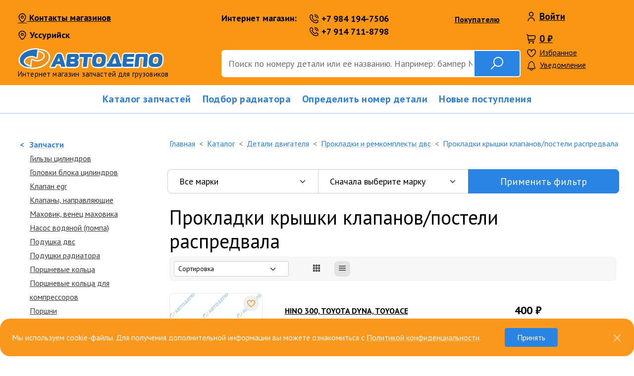

--- FILE ---
content_type: text/html; charset=UTF-8
request_url: https://autodepo.com.ru/catalog/675/
body_size: 21740
content:
<!doctype html>
<html lang="ru">
<head>
    <meta charset="utf-8">
    <title>Прокладки крышки клапанов/постели распредвала / Прокладки и ремкомплекты двс / Детали двигателя /  Автодепо</title>
    <meta http-equiv="Content-Type" content="text/html; charset=utf-8"/>

    <link rel="apple-touch-icon" sizes="180x180" href="/assets/img/favicon/apple-touch-icon.png">
    <link rel="icon" type="image/png" sizes="32x32" href="/assets/img/favicon/favicon-32x32.png">
    <link rel="icon" type="image/png" sizes="16x16" href="/assets/img/favicon/favicon-16x16.png">
    <link rel="manifest" href="/assets/img/favicon/site.webmanifest">
    <link rel="mask-icon" href="/assets/img/favicon/safari-pinned-tab.svg" color="#5bbad5">
    <meta name="msapplication-TileColor" content="#9f00a7">
    <meta name="theme-color" content="#ffffff">

    <meta NAME="robots" CONTENT="index,follow"/>
    <meta name="viewport" content="width=device-width, initial-scale=1">
    <meta name="description" content="Группа - Прокладки крышки клапанов/постели распредвала / Прокладки и ремкомплекты двс / Детали двигателя / ">
    <meta name="keywords" content="автооптика DEPO LUCID ESDEPO TYC Sonar Eagle Eyes UNCLE фара габарит повторитель поворотник туманка стоп-сигнал стоп стопсигнал авто оптика запчасти автозапчасти машина автомобиль Toyota Honda MMC Mitsubishi Hino Mazda Isuzu Suzuki Nissan Subaru Тойота Хино Хонда тайвань китай япония autoparts auto parts head corner fog front lamp tail taiwan радиатор охлаждения двигателя основной радиатор кондиционера AUTODEPO бампер капот решетка TYG DOSSUN дверь подножка угловая щека передней панели передняя панель втулка рессорная палец рессорный втулка балансира шкворневой ремкомплект мотор печки отопителя салона лист рессорный втулка рессорная детали ходовой части CHASE. Запчасти двигателя. Головка блока, турбокомпрессор, поршни, гильзы, кольца, ремкомплекты, прокладки. Запчасти для VOLVO, SCANIA, MAN, DAF, MERCEDES, RENAULT, USA TRUCK, гидромуфты, вентиляторы, воздушные подушки под кабину, амортизаторы, тормозные цилиндры и главный цилиндр сцепления, ПГУ коробки передач, прокладки и ремкомплекты ДВС OOtOkO"/>
    <meta NAME="resource-type" CONTENT="document"/>
    <meta NAME="distribution" CONTENT="global"/>
    <meta NAME="audience" CONTENT="all"/>

    
    <link href="/assets/css/styles.css?v=1760312172" type="text/css" rel="stylesheet"/>
    <link href="/assets/js/scripts.js?v=1760312171" rel="preload" as="script"/>
    <script type="text/javascript">
        var IsAuthUser = false;        var IsMobile = false;
        var IsRetail = true;
        var DNAReferal = 0;
    </script>
        <meta name="google-site-verification" content="Ctk0_9rKFBYq0XmdMAdatrBrY2w9KHsa7b0kcI8nlsY" />

</head>
<body class="d-flex flex-column min-vh-100">
<script src="/assets/static/jquery-3.7.1.min.js" crossorigin="anonymous"></script>
<script src="/assets/js/scripts.js?v=1760312171"></script>
<header id="header" class="navbar-dark bg-primary navbar-expand-lg">
    <div class="row container-xxl mx-auto px-0 px-lg-4">
        <div class="col-lg-4 col-xl-4 col-xxl-3 d-lg-flex flex-lg-column">
            <a class="link-sm d-none d-lg-block block-top-menu" style="font-size: 18px;" href="/shops/"><i class="fi fi-rr-marker"></i> Контакты магазинов</a>
            <div class="block-city-phone d-none d-lg-block">
                <a  class="link-city" href="#citiesModal" data-bs-toggle="modal"  ><i class="fi fi-rr-marker"></i>Уссурийск</a>
<!--                <a class="link-phone point" data-block="#popup-tel" href="tel:--><!--"><i-->
<!--                            class="fi fi-rr-phone-call"></i>--><!--</a>-->


            </div>
            <a class="navbar-brand2 _mt-auto" href="/">
                <i class="icon logo"></i>
                <span class="small d-none d-lg-block">Интернет магазин запчастей для грузовиков</span>
            </a>
            <a href="/basket/" class="d-lg-none fi shopping-cart fi-rr-shopping-cart rel nolink">
<!--                <div class="ball d-block"></div>-->
            </a>
            <button class="navbar-toggler float-end offcanvas-hide" type="button" data-bs-toggle="offcanvas"
                    data-bs-target="#mmenu">
                <span class="navbar-toggler-icon"></span>
            </button>
            <div class="block-city-phone d-flex d-lg-none">
                <a class="link-city point d-flex align-items-center" data-block="#popup-city" href="#"><i
                            class="fi fi-rr-marker"></i>Уссурийск</a>
<!--                <a class="link-phone point" data-block="#popup-tel" href="tel:--><!--"><i-->
<!--                            class="fi fi-rr-phone-call"></i>--><!--</a>-->
                <ul class="nav sub-menu block-social d-inline-flex d-lg-none justify-content-center">
<!--                    <li class="nav-item"><a class="nav-link py-0 pe-0 ps-1" href="--><!--" target="_blank"><i class="icon wa"></i></a></li>-->
                    <li class="nav-item"><a class="nav-link py-0 pe-0 ps-3" href="https://t.me/AutodepoUssur" target="_blank"><i class="icon telegram"></i></a></li>
                    <li class="nav-item"><a class="nav-link py-0 pe-0 ps-3" href="viber://chat?number=79841947506" target="_blank"><i class="icon tel"></i></a>
                    </li>
                </ul>

            </div>
        </div>
        <div class="col-lg-6 col-xl-6 col-xxl-6 d-flex flex-column pe-lg-0">
            <div class="block-top-menu d-none d-lg-block">
                                    <div class="block-city-phone d-none d-lg-block position-relative">
                        <div class="row" style="width: 380px;">
                            <div class="col-6">
                                <span class="d-inline-block link-city font-weight-bold me-0">Интернет магазин: </span>
                            </div>
                            <div class="col-6 ps-0">
                                <a class="link-phone point" data-block="#popup-tel2" href="tel:79841947506" data-bs-original-title="" title=""><i class="fi fi-rr-phone-call"></i>+7 984 194-7506</a>
                                <a class="link-phone point" data-block="#popup-tel3" href="tel:+79147118798" data-bs-original-title="" title=""><i class="fi fi-rr-phone-call"></i>+7 914 711-8798</a>
                            </div>
                        </div>
                        <a class="link-sm link-for-custom   position-absolute end-0 top-0 pe-2 pt-1" href="/page/kak-sdelat-zakaz.html">Покупателю</a>

                    </div>
                    
            </div>
            <form class="mt-auto form-search offcanvas-hide" id="search" role="search" method="get" action="/">
                <div class="input-group">
<!--                    <button class="btn btn-microphone voice-trigger" id="voice-trigger" type="button"><i-->
<!--                                class="fi fi-rr-microphone"></i></button>-->
                    <input class="form-control search-field" id="search-field" type="text" name="searchstr"
                           placeholder="Поиск по номеру детали или её названию. Например: бампер NLR85"
                           aria-label="Поиск">
                    <button class="btn btn-info btn-submit" type="submit"><i class="i-search"></i></button>
                                    </div>
            </form>
        </div>
        <div class="col-lg-2 col-xl-2 col-xxl-3 d-flex flex-column flex-wrap">
                            <div class="d-none d-xxl-block block-qr">

<!--                    <a class="" href="--><!--" target="_blank"><img src="/assets/img/qr-wa.png" alt="Просканируйте QR код для мессенжера WhatsApp" title="Просканируйте QR код для мессенжера WhatsApp" class=""></a>-->
                    <a class="" href="https://t.me/AutodepoUssur" target="_blank"><img src="/assets/img/qr-telegram.png" alt="Просканируйте QR код для мессенжера Telegram" title="Просканируйте QR код для мессенжера Telegram" class=""></a>

                    <div class="qrtxt">
                        Задайте вопрос онлайн<br> в мессенджере
                    </div>

                </div>
                
            <div class="block-user-info d-none d-lg-block">
                                    <span class="item d-block"><a href="#loginModal" data-bs-toggle="modal" class="fi fi-rr-user nolink"></a><a href="#loginModal"  data-bs-toggle="modal">Войти</a></span>
                                    <span class="item d-block point headcart mt-3" data-html="true" data-block="#popup-cart" data-bs-custom-class="cart"><a href="/basket/" class="fi shopping-cart fi-rr-shopping-cart rel nolink"></a><a href="/basket/" class="d-none d-lg-inline amount">0 ₽</a></span>
            </div>
            <div class="block-user-tools d-none d-lg-block">
                <span class="item d-block"><a href="/favorites/" class="fi fi-rr-heart nolink favtotalshort"><div class="ball d-none">0</div></a><a
                            href="/favorites/">Избранное</a></span>
                <a class="item d-block notifyshort position-relative" href="/notify/">
                    <div class="ball d-none">0</div>
                    <i class="_icon i-notifications"></i>Уведомление</a>
            </div>
        </div>
        <div id="tt" class="col-12"></div>
    </div>
</header>

<nav class="navbar fixed-top bg-primary">
    <div class="container">
        <a class="navbar-brand icon logo-sm" href="/"></a>
        <div class="block-city-phone d-none d-lg-block"><a class="link-phone d-block nolink font-weight-bold point" data-block="#popup-tel" href="tel:+7 914 711-2107"><i class="fi fi-rr-phone-call"></i>+7 914 711-2107</a>
            <a class="link-city nolink d-block point" data-block="#popup-city" href="#"><i class="fi fi-rr-marker"></i>Уссурийск</a></div>
        <div class="block-userbox d-block d-lg-none headcart2">
            <a href="/basket/" class="item fi shopping-cart fi-rr-shopping-cart rel nolink">
<!--                <div class="ball d-block d-xl-none">0</div>-->
            </a>
            <i class="item i-search-sm i-search" data-bs-toggle="collapse" data-bs-target="#search-form"></i>
            <button class="navbar-toggler d-block float-end offcanvas-hide" type="button" data-bs-toggle="offcanvas"
                    data-bs-target="#mmenu">
                <span class="navbar-toggler-icon"></span>
            </button>
        </div>

        <form class="form-search mx-lg-auto collapse-md offcanvas-hide" id="search-form" method="get" action="/">
            <div class="input-group input-group-sm">
                <button class="btn btn-microphone voice-trigger" type="button" id="voice-trigger-mob"><i
                            class="fi fi-rr-microphone"></i></button>
                <input class="form-control search-field" type="text" name="searchstr"
                       placeholder="Поиск по номеру детали или её названию. Например: бампер NLR85"
                       id="search-field-mob" aria-label="Поиск">
                <button class="btn btn-info btn-submit" type="submit"><i class="i-search-sm i-search"></i></button>
            </div>
        </form>
        <div class="block-user-tools ms-auto d-none d-lg-block">
            <a class="item nolink _icon i-notifications mb-1 notifyshort position-relative" href="/notify/">
                <div class="ball d-none">0</div>
            </a>
            <span class="item"><a href="/favorites/"  class="fi fi-rr-heart nolink  favtotalshort position-relative"><div class="ball d-none">0</div></a><a href="/favorites/" class="d-none d-xl-inline">Избранное</a></span>
        </div>
        <div class="block-user-info mb-0 d-none d-lg-block">
                            <span class="item"><a href="#loginModal" data-bs-toggle="modal" class="fi fi-rr-user nolink"></a><a href="#loginModal" data-bs-toggle="modal">Войти</a></span>
                            <span class="item point headcart" data-block="#popup-cart" data-html="true" data-bs-custom-class="cart"><a href="/basket/" class="fi shopping-cart fi-rr-shopping-cart rel nolink"></a><a href="/basket/" class="d-none d-xl-inline amount">0 ₽</a></span>
        </div>
    </div>
</nav>

<nav class="container-xxl navbar-expand-lg block-sub-menu">
    <div class="collapse navbar-collapse" id="navbars">
        <ul class="nav nav-adtabs ms-auto me-auto" role="tablist">
            <li class="nav-item">
                <a class="nav-link nolink" data-bs-toggle="pill" href="#home">Каталог запчастей</a>
            </li>
            <li class="nav-item">
                <a class="nav-link nolink golink" data-bs-toggle="pill" href="/radiators/">Подбор радиатора</a>
            </li>
            <li class="nav-item">
                <a class="nav-link nolink golink" data-bs-toggle="pill" href="/consultant/">Определить номер детали</a>
            </li>
<!--            <li class="nav-item">-->
<!--                <a class="nav-link nolink golink" data-bs-toggle="pill" href="--><!--">Акции</a>-->
<!--            </li>-->
            <li class="nav-item">
                <a class="nav-link nolink golink" data-bs-toggle="pill" href="/newitems/">Новые поступления</a>
            </li>
                    </ul>
    </div>
    <!-- Tab panes -->
    <div class="offcanvas offcanvas-start" id="mmenu">
        <div class="offcanvas-header">
            <div class="block-city-phone w-100 d-block d-lg-none">
                                <a class="link-city point nolink d-block mb-2" data-block="#popup-city" href="#"
                   data-bs-original-title="" title=""><i class="fi fi-rr-marker"></i>Уссурийск <span class="text-mute"></span></a>
                <div class="row">
                    <div class="col-7">
                        <a class="link-phone nolink" href="tel:+7 914 711-2107"><i class="fi fi-rr-phone-call"></i>+7 914 711-2107</a>
                    </div>
                    <div class="col-5">
                        <ul class="nav block-social mb-2">
                            <!--                            <li class="nav-item"><a class="link-phone nolink" href="tel:-->
                            <!--"><i class="fi fi-rr-phone-call"></i>-->
                            <!--</a></li>-->
                            <li class="nav-item"><a href="https://api.whatsapp.com/send/?phone=79147112107&text&app_absent=0" target="_blank"><i class="icon wa-black"></i></a></li>
                            <li class="nav-item"><a href="https://t.me/AutodepoUssur" target="_blank"><i class="icon telegram-black"></i></a>
                            </li>
                            <li class="nav-item"><a href="viber://chat?number=79841947506" target="_blank"><i class="icon viber-black"></i></a>
                            </li>
                        </ul>
                    </div>
                </div>

                                    <a href="#loginModal" data-bs-toggle="modal" class="item nolink mb-4 d-inline-block"><i class="fi fi-rr-user nolink"></i>Войти</a>
                    
                <div class="row block-user-tools">
                    <div class="col-7">
                        <a href="/favorites/" class="item nolink favtotalshort "><i class="fi fi-rr-heart nolink"></i>
                            <div class="ball d-none">0</div>
                            Избранное </a>
                    </div>
                    <div class="col-5">
                        <a href="/notify/" class="item nolink"><i class="_icon i-notifications"></i>Уведомление</a>
                    </div>
                </div>
            </div>

            <button type="button" class="btn-close text-reset" data-bs-dismiss="offcanvas"></button>
        </div>
        <div class="offcanvas-body">

            <div class="tab-content">
                <div class="tab-header d-lg-none" data-bs-toggle="collapse" data-bs-target="#home">Каталог запчастей <i class="fi fi-rr-angle-small-right float-end"></i></div>
                <div class="tab-pane _container fade" id="home">
                    <div class="row">
                        <!--                        меню каталога-->
                                                            <div class="col-lg-3">
                                    <ul class="nav flex-column sub-menu">
                                    <li class="nav-item" ><a class="nav-link nolink" data-bs-toggle="collapse" aria-expanded="false" href="#ss1"   >Выхлопная система / гофры воздушные <i class="fi fi-rr-angle-small-right down d-lg-none float-end"></i></a><ul id="ss1" class="nav flex-column sub-menu sub-sub-menu collapse"><li class="nav-item" ><a class="nav-link nolink" href="/catalog/695/" >Бочка глушителя</a></li><li class="nav-item" ><a class="nav-link nolink" href="/catalog/697/" >Гофры глушителя</a></li><li class="nav-item" ><a class="nav-link nolink" href="/catalog/759/" >Подвес глушителя</a></li><li class="nav-item" ><a class="nav-link nolink" href="/catalog/698/" >Труба глушителя</a></li></ul></li><li class="nav-item" ><a class="nav-link nolink" data-bs-toggle="collapse" aria-expanded="false" href="#ss6"   >Детали двигателя <i class="fi fi-rr-angle-small-right down d-lg-none float-end"></i></a><ul id="ss6" class="nav flex-column sub-menu sub-sub-menu collapse"><li class="nav-item" ><a class="nav-link nolink" href="/catalog/7/" >Гильзы цилиндров</a></li><li class="nav-item" ><a class="nav-link nolink" href="/catalog/8/" >Головки блока цилиндров</a></li><li class="nav-item" ><a class="nav-link nolink" href="/catalog/9/" >Клапан egr</a></li><li class="nav-item" ><a class="nav-link nolink" href="/catalog/796/" >Клапаны, направляющие</a></li><li class="nav-item" ><a class="nav-link nolink" data-bs-toggle="collapse" aria-expanded="false" href="#ss11"   >Маховик, венец маховика <i class="fi fi-rr-angle-small-right down d-lg-none float-end"></i></a><ul id="ss11" class="nav flex-column sub-menu sub-sub-menu sub-sub-sub-menu collapse"><li class="nav-item" ><a class="nav-link nolink" href="/catalog/795/" >Венец маховика</a></li><li class="nav-item" ><a class="nav-link nolink" href="/catalog/794/" >Маховик</a></li></ul></li><li class="nav-item" ><a class="nav-link nolink" href="/catalog/13/" >Насос водяной (помпа)</a></li><li class="nav-item" ><a class="nav-link nolink" href="/catalog/12/" >Подушка двс</a></li><li class="nav-item" ><a class="nav-link nolink" href="/catalog/760/" >Подушки радиатора</a></li><li class="nav-item" ><a class="nav-link nolink" href="/catalog/14/" >Поршневые кольца</a></li><li class="nav-item" ><a class="nav-link nolink" href="/catalog/15/" >Поршневые кольца для компрессоров</a></li><li class="nav-item" ><a class="nav-link nolink" href="/catalog/16/" >Поршни</a></li><li class="nav-item" ><a class="nav-link nolink" data-bs-toggle="collapse" aria-expanded="false" href="#ss17"   >Прокладки и ремкомплекты двс <i class="fi fi-rr-angle-small-right down d-lg-none float-end"></i></a><ul id="ss17" class="nav flex-column sub-menu sub-sub-menu sub-sub-sub-menu collapse"><li class="nav-item" ><a class="nav-link nolink" href="/catalog/18/" >Комплект прокладок двигателя</a></li><li class="nav-item" ><a class="nav-link nolink" href="/catalog/19/" >Прокладки гбц</a></li><li class="nav-item" ><a class="nav-link nolink" href="/catalog/674/" >Прокладки коллектора/глушителя</a></li><li class="nav-item" ><a class="nav-link nolink" href="/catalog/675/" >Прокладки крышки клапанов/постели распредвала</a></li><li class="nav-item" ><a class="nav-link nolink" href="/catalog/761/" >Прокладки поддона</a></li></ul></li><li class="nav-item" ><a class="nav-link nolink" href="/catalog/575/" >Ремни</a></li><li class="nav-item" ><a class="nav-link nolink" href="/catalog/576/" >Ролики</a></li><li class="nav-item" ><a class="nav-link nolink" href="/catalog/20/" >Турбокомпрессоры</a></li><li class="nav-item" ><a class="nav-link nolink" data-bs-toggle="collapse" aria-expanded="false" href="#ss21"   >Фильтры <i class="fi fi-rr-angle-small-right down d-lg-none float-end"></i></a><ul id="ss21" class="nav flex-column sub-menu sub-sub-menu sub-sub-sub-menu collapse"><li class="nav-item" ><a class="nav-link nolink" href="/catalog/22/" >Воздушные фильтры</a></li><li class="nav-item" ><a class="nav-link nolink" href="/catalog/24/" >Масляные фильтры</a></li><li class="nav-item" ><a class="nav-link nolink" href="/catalog/26/" >Топливные фильтры</a></li></ul></li></ul></li><li class="nav-item" ><a class="nav-link nolink" data-bs-toggle="collapse" aria-expanded="false" href="#ss29"   >Детали ходовой части <i class="fi fi-rr-angle-small-right down d-lg-none float-end"></i></a><ul id="ss29" class="nav flex-column sub-menu sub-sub-menu collapse"><li class="nav-item" ><a class="nav-link nolink" data-bs-toggle="collapse" aria-expanded="false" href="#ss30"   >Амортизаторы <i class="fi fi-rr-angle-small-right down d-lg-none float-end"></i></a><ul id="ss30" class="nav flex-column sub-menu sub-sub-menu sub-sub-sub-menu collapse"><li class="nav-item" ><a class="nav-link nolink" href="/catalog/927/" >Амортизаторы profender, ootoko</a></li><li class="nav-item" ><a class="nav-link nolink" href="/catalog/928/" >Амортизаторы прочие</a></li></ul></li><li class="nav-item" ><a class="nav-link nolink" data-bs-toggle="collapse" aria-expanded="false" href="#ss31"   >Амортизаторы под кабину <i class="fi fi-rr-angle-small-right down d-lg-none float-end"></i></a><ul id="ss31" class="nav flex-column sub-menu sub-sub-menu sub-sub-sub-menu collapse"><li class="nav-item" ><a class="nav-link nolink" href="/catalog/929/" >Амортизаторы под кабину profender, ootoko</a></li><li class="nav-item" ><a class="nav-link nolink" href="/catalog/930/" >Амортизаторы под кабину прочие</a></li></ul></li><li class="nav-item" ><a class="nav-link nolink" href="/catalog/605/" >Болт карданный</a></li><li class="nav-item" ><a class="nav-link nolink" href="/catalog/32/" >Болт крепления реактивной тяги</a></li><li class="nav-item" ><a class="nav-link nolink" href="/catalog/35/" >Втулки амортизатора</a></li><li class="nav-item" ><a class="nav-link nolink" href="/catalog/37/" >Втулки, сайлентблоки стабилизатора</a></li><li class="nav-item" ><a class="nav-link nolink" data-bs-toggle="collapse" aria-expanded="false" href="#ss38"   >Детали дифференциала моста <i class="fi fi-rr-angle-small-right down d-lg-none float-end"></i></a><ul id="ss38" class="nav flex-column sub-menu sub-sub-menu sub-sub-sub-menu collapse"><li class="nav-item" ><a class="nav-link nolink" href="/catalog/792/" >Конические пары</a></li><li class="nav-item" ><a class="nav-link nolink" href="/catalog/793/" >Оси сателлитов</a></li></ul></li><li class="nav-item" ><a class="nav-link nolink" href="/catalog/855/" >Замки 4wd</a></li><li class="nav-item" ><a class="nav-link nolink" href="/catalog/40/" >Карданный вал</a></li><li class="nav-item" ><a class="nav-link nolink" data-bs-toggle="collapse" aria-expanded="false" href="#ss41"   >Крестовины <i class="fi fi-rr-angle-small-right down d-lg-none float-end"></i></a><ul id="ss41" class="nav flex-column sub-menu sub-sub-menu sub-sub-sub-menu collapse"><li class="nav-item" ><a class="nav-link nolink" href="/catalog/939/" >Крестовины toyo (тайвань)</a></li><li class="nav-item" ><a class="nav-link nolink" href="/catalog/940/" >Крестовины прочие</a></li></ul></li><li class="nav-item" ><a class="nav-link nolink" href="/catalog/43/" >Подвесной подшипник</a></li><li class="nav-item" ><a class="nav-link nolink" href="/catalog/44/" >Подушки под кабину</a></li><li class="nav-item" ><a class="nav-link nolink" href="/catalog/46/" >Пыльники</a></li><li class="nav-item" ><a class="nav-link nolink" data-bs-toggle="collapse" aria-expanded="false" href="#ss48"   >Рулевые наконечники, линки, шаровые, рычаги для легковых <i class="fi fi-rr-angle-small-right down d-lg-none float-end"></i></a><ul id="ss48" class="nav flex-column sub-menu sub-sub-menu sub-sub-sub-menu collapse"><li class="nav-item" ><a class="nav-link nolink" href="/catalog/699/" >Линк</a></li><li class="nav-item" ><a class="nav-link nolink" href="/catalog/700/" >Наконечники</a></li><li class="nav-item" ><a class="nav-link nolink" href="/catalog/701/" >Рычаги</a></li><li class="nav-item" ><a class="nav-link nolink" href="/catalog/702/" >Тяги</a></li><li class="nav-item" ><a class="nav-link nolink" href="/catalog/703/" >Шаровые</a></li></ul></li><li class="nav-item" ><a class="nav-link nolink" data-bs-toggle="collapse" aria-expanded="false" href="#ss49"   >Рулевые наконечники, тяги, шаровые, линки, рычаги <i class="fi fi-rr-angle-small-right down d-lg-none float-end"></i></a><ul id="ss49" class="nav flex-column sub-menu sub-sub-menu sub-sub-sub-menu collapse"><li class="nav-item" ><a class="nav-link nolink" href="/catalog/704/" >Линки</a></li><li class="nav-item" ><a class="nav-link nolink" href="/catalog/705/" >Маятник</a></li><li class="nav-item" ><a class="nav-link nolink" href="/catalog/706/" >Наконечники</a></li><li class="nav-item" ><a class="nav-link nolink" href="/catalog/707/" >Ремкомплекты</a></li><li class="nav-item" ><a class="nav-link nolink" href="/catalog/708/" >Рычаги</a></li><li class="nav-item" ><a class="nav-link nolink" href="/catalog/709/" >Тяги</a></li><li class="nav-item" ><a class="nav-link nolink" href="/catalog/710/" >Шаровые</a></li></ul></li><li class="nav-item" ><a class="nav-link nolink" data-bs-toggle="collapse" aria-expanded="false" href="#ss50"   >Сайлентблок <i class="fi fi-rr-angle-small-right down d-lg-none float-end"></i></a><ul id="ss50" class="nav flex-column sub-menu sub-sub-menu sub-sub-sub-menu collapse"><li class="nav-item" ><a class="nav-link nolink" href="/catalog/746/" >Сайлентблок реактивной тяги</a></li><li class="nav-item" ><a class="nav-link nolink" href="/catalog/747/" >Сайлентблок рычага</a></li><li class="nav-item" ><a class="nav-link nolink" href="/catalog/748/" >Сайлентблоки кабины</a></li></ul></li><li class="nav-item" ><a class="nav-link nolink" href="/catalog/690/" >Ступичные шайбы, гайки</a></li><li class="nav-item" ><a class="nav-link nolink" href="/catalog/53/" >Шкворневой ремкомплект</a></li><li class="nav-item" ><a class="nav-link nolink" href="/catalog/54/" >Шпилька колёсная, гайки, футорки</a></li></ul></li><li class="nav-item" ><a class="nav-link nolink" data-bs-toggle="collapse" aria-expanded="false" href="#ss840"   >Запчасти балансира <i class="fi fi-rr-angle-small-right down d-lg-none float-end"></i></a><ul id="ss840" class="nav flex-column sub-menu sub-sub-menu collapse"><li class="nav-item" ><a class="nav-link nolink" href="/catalog/33/" >Балансира буксы</a></li><li class="nav-item" ><a class="nav-link nolink" href="/catalog/34/" >Балансира вал</a></li><li class="nav-item" ><a class="nav-link nolink" href="/catalog/36/" >Балансира втулки</a></li><li class="nav-item" ><a class="nav-link nolink" href="/catalog/42/" >Балансира крышка буксы</a></li><li class="nav-item" ><a class="nav-link nolink" href="/catalog/52/" >Балансира шайбы, клин</a></li></ul></li><li class="nav-item" ><a class="nav-link nolink" data-bs-toggle="collapse" aria-expanded="false" href="#ss56"   >Запчасти рессорные <i class="fi fi-rr-angle-small-right down d-lg-none float-end"></i></a><ul id="ss56" class="nav flex-column sub-menu sub-sub-menu collapse"><li class="nav-item" ><a class="nav-link nolink" data-bs-toggle="collapse" aria-expanded="false" href="#ss57"   >Втулки, сайлентблоки рессорные <i class="fi fi-rr-angle-small-right down d-lg-none float-end"></i></a><ul id="ss57" class="nav flex-column sub-menu sub-sub-menu sub-sub-sub-menu collapse"><li class="nav-item" ><a class="nav-link nolink" href="/catalog/742/" >Втулки металлические</a></li><li class="nav-item" ><a class="nav-link nolink" href="/catalog/743/" >Втулки резиновые</a></li><li class="nav-item" ><a class="nav-link nolink" href="/catalog/744/" >Обечайка</a></li><li class="nav-item" ><a class="nav-link nolink" href="/catalog/745/" >Сайлентблок рессорный</a></li></ul></li><li class="nav-item" ><a class="nav-link nolink" data-bs-toggle="collapse" aria-expanded="false" href="#ss58"   >Кронштейны, серьги рессор <i class="fi fi-rr-angle-small-right down d-lg-none float-end"></i></a><ul id="ss58" class="nav flex-column sub-menu sub-sub-menu sub-sub-sub-menu collapse"><li class="nav-item" ><a class="nav-link nolink" href="/catalog/749/" >Кронштейны</a></li><li class="nav-item" ><a class="nav-link nolink" href="/catalog/750/" >Ограничитель, отбойник подрессорника</a></li><li class="nav-item" ><a class="nav-link nolink" href="/catalog/751/" >Ползун, щеки рессорные</a></li><li class="nav-item" ><a class="nav-link nolink" href="/catalog/752/" >Серьги рессор</a></li></ul></li><li class="nav-item" ><a class="nav-link nolink" href="/catalog/59/" >Отбойник рессоры</a></li><li class="nav-item" ><a class="nav-link nolink" href="/catalog/61/" >Пневморессоры</a></li><li class="nav-item" ><a class="nav-link nolink" href="/catalog/60/" >Рессорный палец</a></li><li class="nav-item" ><a class="nav-link nolink" data-bs-toggle="collapse" aria-expanded="false" href="#ss62"   >Рессоры в сборе и листы <i class="fi fi-rr-angle-small-right down d-lg-none float-end"></i></a><ul id="ss62" class="nav flex-column sub-menu sub-sub-menu sub-sub-sub-menu collapse"><li class="nav-item" ><a class="nav-link nolink" href="/catalog/64/" >Лист рессорный коренной / подкоренной</a></li><li class="nav-item" ><a class="nav-link nolink" href="/catalog/63/" >Лист рессорный нижние</a></li><li class="nav-item" ><a class="nav-link nolink" href="/catalog/65/" >Рессоры в сборе</a></li></ul></li><li class="nav-item" ><a class="nav-link nolink" href="/catalog/677/" >Седло стремянки</a></li><li class="nav-item" ><a class="nav-link nolink" href="/catalog/678/" >Стремянки рамы</a></li><li class="nav-item" ><a class="nav-link nolink" href="/catalog/66/" >Стремянки рессорные</a></li><li class="nav-item" ><a class="nav-link nolink" href="/catalog/67/" >Центральный болт рессоры</a></li><li class="nav-item" ><a class="nav-link nolink" href="/catalog/679/" >Шайбы рессорного пальца</a></li></ul></li><li class="nav-item" ><a class="nav-link nolink" href="/catalog/68/" >Зеркалa заднего вида</a></li><li class="nav-item" ><a class="nav-link nolink" data-bs-toggle="collapse" aria-expanded="false" href="#ss69"   >Кузовные детали для грузовиков <i class="fi fi-rr-angle-small-right down d-lg-none float-end"></i></a><ul id="ss69" class="nav flex-column sub-menu sub-sub-menu collapse"><li class="nav-item" ><a class="nav-link nolink" data-bs-toggle="collapse" aria-expanded="false" href="#ss71"   >Hino, toyota <i class="fi fi-rr-angle-small-right down d-lg-none float-end"></i></a><ul id="ss71" class="nav flex-column sub-menu sub-sub-menu sub-sub-sub-menu collapse"><li class="nav-item" ><a class="nav-link nolink" href="/catalog/615/" >Hino 300 euro-4, toyota dyna 2011-</a></li><li class="nav-item" ><a class="nav-link nolink" href="/catalog/100/" >Hino 300 euro3, euro4, dutro / toyota dyna, toyoace 2000-2011</a></li><li class="nav-item" ><a class="nav-link nolink" href="/catalog/614/" >Hino 500 euro3, euro4 / ranger 2002-</a></li><li class="nav-item" ><a class="nav-link nolink" href="/catalog/612/" >Hino 700 euro3, euro4 / profia 2003-</a></li><li class="nav-item" ><a class="nav-link nolink" href="/catalog/73/" >Hino dolphin 10t, 1983-1993</a></li><li class="nav-item" ><a class="nav-link nolink" href="/catalog/611/" >Hino profia 1993-2003</a></li><li class="nav-item" ><a class="nav-link nolink" href="/catalog/616/" >Hino ranger &#039;89-&#039;95 / 5t &#039;84-&#039;89</a></li><li class="nav-item" ><a class="nav-link nolink" href="/catalog/613/" >Hino ranger 1990-2002</a></li><li class="nav-item" ><a class="nav-link nolink" href="/catalog/102/" >Toyota dyna, toyoace, hiace 1984-1994</a></li><li class="nav-item" ><a class="nav-link nolink" href="/catalog/101/" >Toyota dyna, toyoace, hiace 1994-1999</a></li><li class="nav-item" ><a class="nav-link nolink" href="/catalog/620/" >Эмблемы, накладки на зеркала, бачки омывателя</a></li></ul></li><li class="nav-item" ><a class="nav-link nolink" href="/catalog/74/" >Howo</a></li><li class="nav-item" ><a class="nav-link nolink" data-bs-toggle="collapse" aria-expanded="false" href="#ss861"   >Hyundai <i class="fi fi-rr-angle-small-right down d-lg-none float-end"></i></a><ul id="ss861" class="nav flex-column sub-menu sub-sub-menu sub-sub-sub-menu collapse"><li class="nav-item" ><a class="nav-link nolink" href="/catalog/862/" >Hd170, hd250, hd400, hd1000, gold</a></li><li class="nav-item" ><a class="nav-link nolink" href="/catalog/863/" >Hd35, hd45, hd62, hd72, hd78</a></li></ul></li><li class="nav-item" ><a class="nav-link nolink" data-bs-toggle="collapse" aria-expanded="false" href="#ss75"   >Isuzu <i class="fi fi-rr-angle-small-right down d-lg-none float-end"></i></a><ul id="ss75" class="nav flex-column sub-menu sub-sub-menu sub-sub-sub-menu collapse"><li class="nav-item" ><a class="nav-link nolink" href="/catalog/646/" >Elf &#039;04-&#039;07 / nqr71, nqr75</a></li><li class="nav-item" ><a class="nav-link nolink" href="/catalog/77/" >Elf &#039;94-&#039;04 / nqr71, nqr75</a></li><li class="nav-item" ><a class="nav-link nolink" href="/catalog/76/" >Elf 2008-, nlr85, nmr85, npr75, nqr90, fsr90</a></li><li class="nav-item" ><a class="nav-link nolink" href="/catalog/78/" >Elf npr/nhr/nkr -&#039;93</a></li><li class="nav-item" ><a class="nav-link nolink" href="/catalog/573/" >Forward &#039;07- / fvr34, fsr90</a></li><li class="nav-item" ><a class="nav-link nolink" href="/catalog/645/" >Forward &#039;95-&#039;08</a></li><li class="nav-item" ><a class="nav-link nolink" href="/catalog/79/" >Forward -&#039;94</a></li><li class="nav-item" ><a class="nav-link nolink" href="/catalog/648/" >Giga &#039;95-</a></li></ul></li><li class="nav-item" ><a class="nav-link nolink" href="/catalog/574/" >Kia bongo</a></li><li class="nav-item" ><a class="nav-link nolink" href="/catalog/82/" >Man</a></li><li class="nav-item" ><a class="nav-link nolink" data-bs-toggle="collapse" aria-expanded="false" href="#ss83"   >Mazda <i class="fi fi-rr-angle-small-right down d-lg-none float-end"></i></a><ul id="ss83" class="nav flex-column sub-menu sub-sub-menu sub-sub-sub-menu collapse"><li class="nav-item" ><a class="nav-link nolink" href="/catalog/629/" >Mz titan &#039;89-</a></li></ul></li><li class="nav-item" ><a class="nav-link nolink" data-bs-toggle="collapse" aria-expanded="false" href="#ss84"   >Mercedes <i class="fi fi-rr-angle-small-right down d-lg-none float-end"></i></a><ul id="ss84" class="nav flex-column sub-menu sub-sub-menu sub-sub-sub-menu collapse"><li class="nav-item" ><a class="nav-link nolink" href="/catalog/596/" >Actros mp2/mega space &#039;03-</a></li><li class="nav-item" ><a class="nav-link nolink" href="/catalog/597/" >Actros mp3/mega space &#039;08-</a></li></ul></li><li class="nav-item" ><a class="nav-link nolink" data-bs-toggle="collapse" aria-expanded="false" href="#ss85"   >Mitsubishi <i class="fi fi-rr-angle-small-right down d-lg-none float-end"></i></a><ul id="ss85" class="nav flex-column sub-menu sub-sub-menu sub-sub-sub-menu collapse"><li class="nav-item" ><a class="nav-link nolink" href="/catalog/86/" >Canter &#039;02-&#039;11 / fuso canter fe85</a></li><li class="nav-item" ><a class="nav-link nolink" href="/catalog/87/" >Canter &#039;94-&#039;01</a></li><li class="nav-item" ><a class="nav-link nolink" href="/catalog/88/" >Canter -&#039;94</a></li><li class="nav-item" ><a class="nav-link nolink" href="/catalog/689/" >Canter 2011-</a></li><li class="nav-item" ><a class="nav-link nolink" href="/catalog/89/" >Fuso</a></li><li class="nav-item" ><a class="nav-link nolink" href="/catalog/90/" >Fuso fighter</a></li><li class="nav-item" ><a class="nav-link nolink" href="/catalog/738/" >Fuso super great &#039;08-</a></li><li class="nav-item" ><a class="nav-link nolink" href="/catalog/91/" >Fuso super great &#039;97-&#039;07</a></li></ul></li><li class="nav-item" ><a class="nav-link nolink" data-bs-toggle="collapse" aria-expanded="false" href="#ss92"   >Nissan <i class="fi fi-rr-angle-small-right down d-lg-none float-end"></i></a><ul id="ss92" class="nav flex-column sub-menu sub-sub-menu sub-sub-sub-menu collapse"><li class="nav-item" ><a class="nav-link nolink" href="/catalog/635/" >Nissan atlas, condor 1986-1997</a></li><li class="nav-item" ><a class="nav-link nolink" href="/catalog/639/" >Nissan diesel big thumb 1996-2008</a></li><li class="nav-item" ><a class="nav-link nolink" href="/catalog/633/" >Nissan diesel, condor, ud 1994-2011</a></li><li class="nav-item" ><a class="nav-link nolink" href="/catalog/634/" >Nissan diesel, ud 1984-1992</a></li><li class="nav-item" ><a class="nav-link nolink" href="/catalog/638/" >Nissan diesel, ud 1991-2006</a></li><li class="nav-item" ><a class="nav-link nolink" href="/catalog/640/" >Nissan ud quon 2007-</a></li><li class="nav-item" ><a class="nav-link nolink" href="/catalog/637/" >Эмблемы</a></li></ul></li><li class="nav-item" ><a class="nav-link nolink" href="/catalog/623/" >Renault</a></li><li class="nav-item" ><a class="nav-link nolink" data-bs-toggle="collapse" aria-expanded="false" href="#ss589"   >Scania <i class="fi fi-rr-angle-small-right down d-lg-none float-end"></i></a><ul id="ss589" class="nav flex-column sub-menu sub-sub-menu sub-sub-sub-menu collapse"><li class="nav-item" ><a class="nav-link nolink" href="/catalog/96/" >Scania 4 series r&amp;p-cabin</a></li><li class="nav-item" ><a class="nav-link nolink" href="/catalog/98/" >Scania r-series</a></li></ul></li><li class="nav-item" ><a class="nav-link nolink" data-bs-toggle="collapse" aria-expanded="false" href="#ss591"   >Volvo <i class="fi fi-rr-angle-small-right down d-lg-none float-end"></i></a><ul id="ss591" class="nav flex-column sub-menu sub-sub-menu sub-sub-sub-menu collapse"><li class="nav-item" ><a class="nav-link nolink" href="/catalog/103/" >Volvo new</a></li><li class="nav-item" ><a class="nav-link nolink" href="/catalog/104/" >Volvo v1 fh&amp;fm</a></li><li class="nav-item" ><a class="nav-link nolink" href="/catalog/105/" >Volvo v2 fh&amp;fm</a></li></ul></li><li class="nav-item" ><a class="nav-link nolink" href="/catalog/106/" >Брызговики</a></li><li class="nav-item" ><a class="nav-link nolink" href="/catalog/758/" >Стекла</a></li></ul></li>                                    </ul>
                                    </div>
                                                                        <div class="col-lg-3">
                                    <ul class="nav flex-column sub-menu">
                                    <li class="nav-item" ><a class="nav-link nolink" data-bs-toggle="collapse" aria-expanded="false" href="#ss107"   >Кузовные детали для легковых автомобилей <i class="fi fi-rr-angle-small-right down d-lg-none float-end"></i></a><ul id="ss107" class="nav flex-column sub-menu sub-sub-menu collapse"><li class="nav-item" ><a class="nav-link nolink" data-bs-toggle="collapse" aria-expanded="false" href="#ss111"   >Honda <i class="fi fi-rr-angle-small-right down d-lg-none float-end"></i></a><ul id="ss111" class="nav flex-column sub-menu sub-sub-menu sub-sub-sub-menu collapse"><li class="nav-item" ><a class="nav-link nolink" href="/catalog/112/" >Civic</a></li><li class="nav-item" ><a class="nav-link nolink" href="/catalog/115/" >Fit  &#039;01-&#039;07</a></li><li class="nav-item" ><a class="nav-link nolink" href="/catalog/116/" >Fit  &#039;08-&#039;10</a></li><li class="nav-item" ><a class="nav-link nolink" href="/catalog/120/" >Odyssey  ra6-9  &#039;99-&#039;03</a></li><li class="nav-item" ><a class="nav-link nolink" href="/catalog/121/" >Odyssey  rb1  &#039;03-</a></li></ul></li><li class="nav-item" ><a class="nav-link nolink" data-bs-toggle="collapse" aria-expanded="false" href="#ss122"   >Hyundai <i class="fi fi-rr-angle-small-right down d-lg-none float-end"></i></a><ul id="ss122" class="nav flex-column sub-menu sub-sub-menu sub-sub-sub-menu collapse"><li class="nav-item" ><a class="nav-link nolink" href="/catalog/125/" >I30</a></li><li class="nav-item" ><a class="nav-link nolink" href="/catalog/126/" >Santa fe &#039;07-</a></li><li class="nav-item" ><a class="nav-link nolink" href="/catalog/127/" >Sonata</a></li><li class="nav-item" ><a class="nav-link nolink" href="/catalog/129/" >Tucson / ix35 &#039;10-</a></li></ul></li><li class="nav-item" ><a class="nav-link nolink" href="/catalog/130/" >Kia</a></li><li class="nav-item" ><a class="nav-link nolink" data-bs-toggle="collapse" aria-expanded="false" href="#ss137"   >Mazda <i class="fi fi-rr-angle-small-right down d-lg-none float-end"></i></a><ul id="ss137" class="nav flex-column sub-menu sub-sub-menu sub-sub-sub-menu collapse"><li class="nav-item" ><a class="nav-link nolink" href="/catalog/139/" >Axela</a></li><li class="nav-item" ><a class="nav-link nolink" href="/catalog/141/" >Demio  &#039;07-</a></li></ul></li><li class="nav-item" ><a class="nav-link nolink" data-bs-toggle="collapse" aria-expanded="false" href="#ss147"   >Nissan <i class="fi fi-rr-angle-small-right down d-lg-none float-end"></i></a><ul id="ss147" class="nav flex-column sub-menu sub-sub-menu sub-sub-sub-menu collapse"><li class="nav-item" ><a class="nav-link nolink" href="/catalog/152/" >Cube #z12 &#039;09-</a></li><li class="nav-item" ><a class="nav-link nolink" href="/catalog/161/" >Primera p11</a></li><li class="nav-item" ><a class="nav-link nolink" href="/catalog/165/" >Terrano d21 `92-`95</a></li><li class="nav-item" ><a class="nav-link nolink" href="/catalog/167/" >Tiida / tiida latio</a></li></ul></li><li class="nav-item" ><a class="nav-link nolink" data-bs-toggle="collapse" aria-expanded="false" href="#ss169"   >Subaru <i class="fi fi-rr-angle-small-right down d-lg-none float-end"></i></a><ul id="ss169" class="nav flex-column sub-menu sub-sub-menu sub-sub-sub-menu collapse"><li class="nav-item" ><a class="nav-link nolink" href="/catalog/171/" >Impreza</a></li></ul></li><li class="nav-item" ><a class="nav-link nolink" data-bs-toggle="collapse" aria-expanded="false" href="#ss172"   >Suzuki <i class="fi fi-rr-angle-small-right down d-lg-none float-end"></i></a><ul id="ss172" class="nav flex-column sub-menu sub-sub-menu sub-sub-sub-menu collapse"><li class="nav-item" ><a class="nav-link nolink" href="/catalog/174/" >Swift</a></li></ul></li><li class="nav-item" ><a class="nav-link nolink" data-bs-toggle="collapse" aria-expanded="false" href="#ss176"   >Toyota <i class="fi fi-rr-angle-small-right down d-lg-none float-end"></i></a><ul id="ss176" class="nav flex-column sub-menu sub-sub-menu sub-sub-sub-menu collapse"><li class="nav-item" ><a class="nav-link nolink" href="/catalog/754/" >Aqua / prius c &#039;11-</a></li><li class="nav-item" ><a class="nav-link nolink" href="/catalog/178/" >Auris</a></li><li class="nav-item" ><a class="nav-link nolink" href="/catalog/180/" >Belta</a></li><li class="nav-item" ><a class="nav-link nolink" href="/catalog/184/" >Corolla  &#039;00-&#039;06 / runx / allex  &#039;00-</a></li><li class="nav-item" ><a class="nav-link nolink" href="/catalog/196/" >Mark x</a></li><li class="nav-item" ><a class="nav-link nolink" href="/catalog/198/" >Passo / daihatsu boon</a></li><li class="nav-item" ><a class="nav-link nolink" href="/catalog/200/" >Prius &#039;03-&#039;09</a></li><li class="nav-item" ><a class="nav-link nolink" href="/catalog/201/" >Prius &#039;09-</a></li><li class="nav-item" ><a class="nav-link nolink" href="/catalog/755/" >Prius a (alpha)</a></li><li class="nav-item" ><a class="nav-link nolink" href="/catalog/202/" >Probox / succed</a></li><li class="nav-item" ><a class="nav-link nolink" href="/catalog/203/" >Ractis</a></li><li class="nav-item" ><a class="nav-link nolink" href="/catalog/204/" >Rav4</a></li><li class="nav-item" ><a class="nav-link nolink" href="/catalog/208/" >Vitz  &#039;05-&#039;10</a></li><li class="nav-item" ><a class="nav-link nolink" href="/catalog/209/" >Vitz  &#039;10-</a></li></ul></li></ul></li><li class="nav-item" ><a class="nav-link nolink" href="/catalog/216/" >Насосы гур</a></li><li class="nav-item" ><a class="nav-link nolink" href="/catalog/45/" >Подшипники</a></li><li class="nav-item" ><a class="nav-link nolink" data-bs-toggle="collapse" aria-expanded="false" href="#ss217"   >Приборы освещения (авто оптика) <i class="fi fi-rr-angle-small-right down d-lg-none float-end"></i></a><ul id="ss217" class="nav flex-column sub-menu sub-sub-menu collapse"><li class="nav-item" ><a class="nav-link nolink" href="/catalog/218/" >Daf</a></li><li class="nav-item" ><a class="nav-link nolink" data-bs-toggle="collapse" aria-expanded="false" href="#ss223"   >Hino / toyota <i class="fi fi-rr-angle-small-right down d-lg-none float-end"></i></a><ul id="ss223" class="nav flex-column sub-menu sub-sub-menu sub-sub-sub-menu collapse"><li class="nav-item" ><a class="nav-link nolink" href="/catalog/392/" >Dyna / toyoace / hiace  &#039;84-&#039;93</a></li><li class="nav-item" ><a class="nav-link nolink" href="/catalog/393/" >Dyna / toyoace / hiace  &#039;94-&#039;98</a></li><li class="nav-item" ><a class="nav-link nolink" href="/catalog/394/" >Dyna / toyoace / hino 300, dutro  &#039;99-</a></li><li class="nav-item" ><a class="nav-link nolink" href="/catalog/617/" >Hino 10t &#039;83-&#039;93 / ranger &#039;89-&#039;95</a></li><li class="nav-item" ><a class="nav-link nolink" href="/catalog/224/" >Hino 500 / 700 / ranger/profia &#039;02-</a></li><li class="nav-item" ><a class="nav-link nolink" href="/catalog/618/" >Hino profia / ranger &#039;90-&#039;03</a></li><li class="nav-item" ><a class="nav-link nolink" href="/catalog/621/" >Стопы / повторители / туманки</a></li></ul></li><li class="nav-item" ><a class="nav-link nolink" data-bs-toggle="collapse" aria-expanded="false" href="#ss226"   >Honda <i class="fi fi-rr-angle-small-right down d-lg-none float-end"></i></a><ul id="ss226" class="nav flex-column sub-menu sub-sub-menu sub-sub-sub-menu collapse"><li class="nav-item" ><a class="nav-link nolink" href="/catalog/239/" >Edix / fr-v</a></li><li class="nav-item" ><a class="nav-link nolink" href="/catalog/241/" >Fit  &#039;01-&#039;07</a></li><li class="nav-item" ><a class="nav-link nolink" href="/catalog/242/" >Fit  &#039;07-</a></li><li class="nav-item" ><a class="nav-link nolink" href="/catalog/244/" >Fit aria #gd6-9  &#039;02-</a></li><li class="nav-item" ><a class="nav-link nolink" href="/catalog/250/" >Odyssey  rb  &#039;03-</a></li></ul></li><li class="nav-item" ><a class="nav-link nolink" data-bs-toggle="collapse" aria-expanded="false" href="#ss254"   >Hyundai <i class="fi fi-rr-angle-small-right down d-lg-none float-end"></i></a><ul id="ss254" class="nav flex-column sub-menu sub-sub-menu sub-sub-sub-menu collapse"><li class="nav-item" ><a class="nav-link nolink" href="/catalog/255/" >Avante / elantra 06-10</a></li><li class="nav-item" ><a class="nav-link nolink" href="/catalog/256/" >Elantra 11-</a></li><li class="nav-item" ><a class="nav-link nolink" href="/catalog/860/" >Hd</a></li><li class="nav-item" ><a class="nav-link nolink" href="/catalog/257/" >Santa fe</a></li></ul></li><li class="nav-item" ><a class="nav-link nolink" data-bs-toggle="collapse" aria-expanded="false" href="#ss260"   >Isuzu <i class="fi fi-rr-angle-small-right down d-lg-none float-end"></i></a><ul id="ss260" class="nav flex-column sub-menu sub-sub-menu sub-sub-sub-menu collapse"><li class="nav-item" ><a class="nav-link nolink" href="/catalog/263/" >Elf  &#039;86-&#039;93</a></li><li class="nav-item" ><a class="nav-link nolink" href="/catalog/264/" >Elf  &#039;94-&#039;04</a></li><li class="nav-item" ><a class="nav-link nolink" href="/catalog/261/" >Elf 2004-2011/nqr71, nqr75, nqr55</a></li><li class="nav-item" ><a class="nav-link nolink" href="/catalog/262/" >Elf 2008- / nlr85, nmr85, npr75, forward nqr90, fsr90, fvr34</a></li><li class="nav-item" ><a class="nav-link nolink" href="/catalog/672/" >Forward / giga -1993</a></li><li class="nav-item" ><a class="nav-link nolink" href="/catalog/265/" >Forward / giga 1993-</a></li></ul></li><li class="nav-item" ><a class="nav-link nolink" href="/catalog/624/" >Iveco</a></li><li class="nav-item" ><a class="nav-link nolink" data-bs-toggle="collapse" aria-expanded="false" href="#ss267"   >Kia <i class="fi fi-rr-angle-small-right down d-lg-none float-end"></i></a><ul id="ss267" class="nav flex-column sub-menu sub-sub-menu sub-sub-sub-menu collapse"><li class="nav-item" ><a class="nav-link nolink" href="/catalog/268/" >Bongo</a></li><li class="nav-item" ><a class="nav-link nolink" href="/catalog/269/" >Soul</a></li></ul></li><li class="nav-item" ><a class="nav-link nolink" href="/catalog/270/" >Man</a></li><li class="nav-item" ><a class="nav-link nolink" data-bs-toggle="collapse" aria-expanded="false" href="#ss271"   >Mazda <i class="fi fi-rr-angle-small-right down d-lg-none float-end"></i></a><ul id="ss271" class="nav flex-column sub-menu sub-sub-menu sub-sub-sub-menu collapse"><li class="nav-item" ><a class="nav-link nolink" href="/catalog/273/" >Axela  &#039;03-&#039;09</a></li><li class="nav-item" ><a class="nav-link nolink" href="/catalog/274/" >Bongo brawny</a></li><li class="nav-item" ><a class="nav-link nolink" href="/catalog/277/" >Demio &#039;07-</a></li><li class="nav-item" ><a class="nav-link nolink" href="/catalog/283/" >Premacy &#039;05-</a></li><li class="nav-item" ><a class="nav-link nolink" href="/catalog/284/" >Titan  &#039;00-</a></li><li class="nav-item" ><a class="nav-link nolink" href="/catalog/285/" >Titan  &#039;84-&#039;99</a></li><li class="nav-item" ><a class="nav-link nolink" href="/catalog/286/" >Tribute</a></li></ul></li><li class="nav-item" ><a class="nav-link nolink" data-bs-toggle="collapse" aria-expanded="false" href="#ss289"   >Mitsubishi <i class="fi fi-rr-angle-small-right down d-lg-none float-end"></i></a><ul id="ss289" class="nav flex-column sub-menu sub-sub-menu sub-sub-sub-menu collapse"><li class="nav-item" ><a class="nav-link nolink" href="/catalog/290/" >Canter  &#039;02-&#039;11 / fuso canter fe85</a></li><li class="nav-item" ><a class="nav-link nolink" href="/catalog/291/" >Canter  &#039;85-&#039;93</a></li><li class="nav-item" ><a class="nav-link nolink" href="/catalog/292/" >Canter  &#039;93-&#039;01</a></li><li class="nav-item" ><a class="nav-link nolink" href="/catalog/801/" >Canter &#039;11-</a></li><li class="nav-item" ><a class="nav-link nolink" href="/catalog/294/" >Fuso  &#039;06-</a></li><li class="nav-item" ><a class="nav-link nolink" href="/catalog/295/" >Fuso  &#039;85-&#039;91</a></li><li class="nav-item" ><a class="nav-link nolink" href="/catalog/296/" >Fuso fighter &#039;92-</a></li><li class="nav-item" ><a class="nav-link nolink" href="/catalog/297/" >Fuso super great &#039;97-</a></li><li class="nav-item" ><a class="nav-link nolink" href="/catalog/299/" >Lancer  &#039;07-</a></li><li class="nav-item" ><a class="nav-link nolink" href="/catalog/302/" >Outlander</a></li><li class="nav-item" ><a class="nav-link nolink" href="/catalog/305/" >Pajero  &#039;99-&#039;03</a></li></ul></li><li class="nav-item" ><a class="nav-link nolink" data-bs-toggle="collapse" aria-expanded="false" href="#ss307"   >Nissan <i class="fi fi-rr-angle-small-right down d-lg-none float-end"></i></a><ul id="ss307" class="nav flex-column sub-menu sub-sub-menu sub-sub-sub-menu collapse"><li class="nav-item" ><a class="nav-link nolink" href="/catalog/310/" >Atlas</a></li><li class="nav-item" ><a class="nav-link nolink" href="/catalog/312/" >Bluebird sylphy  &#039;03-&#039;05</a></li><li class="nav-item" ><a class="nav-link nolink" href="/catalog/314/" >Caravan  #e25  &#039;01-</a></li><li class="nav-item" ><a class="nav-link nolink" href="/catalog/317/" >Cube z12, &#039;09-</a></li><li class="nav-item" ><a class="nav-link nolink" href="/catalog/320/" >Diesel / ud truck</a></li><li class="nav-item" ><a class="nav-link nolink" href="/catalog/326/" >Note  &#039;05-</a></li><li class="nav-item" ><a class="nav-link nolink" href="/catalog/333/" >Serena  &#039;00-</a></li><li class="nav-item" ><a class="nav-link nolink" href="/catalog/336/" >Teana  &#039;03-</a></li><li class="nav-item" ><a class="nav-link nolink" href="/catalog/339/" >Terrano #r50  &#039;98-&#039;04</a></li></ul></li><li class="nav-item" ><a class="nav-link nolink" href="/catalog/625/" >Renault</a></li><li class="nav-item" ><a class="nav-link nolink" data-bs-toggle="collapse" aria-expanded="false" href="#ss342"   >Scania <i class="fi fi-rr-angle-small-right down d-lg-none float-end"></i></a><ul id="ss342" class="nav flex-column sub-menu sub-sub-menu sub-sub-sub-menu collapse"><li class="nav-item" ><a class="nav-link nolink" href="/catalog/627/" >Scania 4 seria</a></li><li class="nav-item" ><a class="nav-link nolink" href="/catalog/628/" >Scania p/r series</a></li></ul></li><li class="nav-item" ><a class="nav-link nolink" data-bs-toggle="collapse" aria-expanded="false" href="#ss343"   >Subaru <i class="fi fi-rr-angle-small-right down d-lg-none float-end"></i></a><ul id="ss343" class="nav flex-column sub-menu sub-sub-menu sub-sub-sub-menu collapse"><li class="nav-item" ><a class="nav-link nolink" href="/catalog/345/" >Forester</a></li><li class="nav-item" ><a class="nav-link nolink" href="/catalog/348/" >Impreza &#039;07-</a></li></ul></li><li class="nav-item" ><a class="nav-link nolink" data-bs-toggle="collapse" aria-expanded="false" href="#ss352"   >Suzuki <i class="fi fi-rr-angle-small-right down d-lg-none float-end"></i></a><ul id="ss352" class="nav flex-column sub-menu sub-sub-menu sub-sub-sub-menu collapse"><li class="nav-item" ><a class="nav-link nolink" href="/catalog/360/" >Swift</a></li><li class="nav-item" ><a class="nav-link nolink" href="/catalog/362/" >Wagon r</a></li></ul></li><li class="nav-item" ><a class="nav-link nolink" data-bs-toggle="collapse" aria-expanded="false" href="#ss363"   >Toyota <i class="fi fi-rr-angle-small-right down d-lg-none float-end"></i></a><ul id="ss363" class="nav flex-column sub-menu sub-sub-menu sub-sub-sub-menu collapse"><li class="nav-item" ><a class="nav-link nolink" href="/catalog/364/" >4runner &#039;10-</a></li><li class="nav-item" ><a class="nav-link nolink" href="/catalog/841/" >Aqua</a></li><li class="nav-item" ><a class="nav-link nolink" href="/catalog/373/" >Camry  acv  &#039;01-</a></li><li class="nav-item" ><a class="nav-link nolink" href="/catalog/378/" >Corolla / corolla fielder  ae120  &#039;00-</a></li><li class="nav-item" ><a class="nav-link nolink" href="/catalog/390/" >Crown #s155  &#039;95-&#039;98</a></li><li class="nav-item" ><a class="nav-link nolink" href="/catalog/391/" >Crown majesta</a></li><li class="nav-item" ><a class="nav-link nolink" href="/catalog/396/" >Fj cruiser &#039;07-</a></li><li class="nav-item" ><a class="nav-link nolink" href="/catalog/401/" >Hiace  #h10#  &#039;96-&#039;99</a></li><li class="nav-item" ><a class="nav-link nolink" href="/catalog/407/" >Hiace (l руль)  &#039;90-&#039;95</a></li><li class="nav-item" ><a class="nav-link nolink" href="/catalog/412/" >Hilux surf  #n185  &#039;95-&#039;01</a></li><li class="nav-item" ><a class="nav-link nolink" href="/catalog/436/" >Prius</a></li><li class="nav-item" ><a class="nav-link nolink" href="/catalog/839/" >Prius a</a></li><li class="nav-item" ><a class="nav-link nolink" href="/catalog/437/" >Probox</a></li><li class="nav-item" ><a class="nav-link nolink" href="/catalog/452/" >Vitz / yaris &#039;05-</a></li></ul></li><li class="nav-item" ><a class="nav-link nolink" data-bs-toggle="collapse" aria-expanded="false" href="#ss455"   >Universal <i class="fi fi-rr-angle-small-right down d-lg-none float-end"></i></a><ul id="ss455" class="nav flex-column sub-menu sub-sub-menu sub-sub-sub-menu collapse"><li class="nav-item" ><a class="nav-link nolink" href="/catalog/456/" >Габариты фургона</a></li><li class="nav-item" ><a class="nav-link nolink" href="/catalog/457/" >Повторители</a></li><li class="nav-item" ><a class="nav-link nolink" href="/catalog/459/" >Противотуманные фары</a></li><li class="nav-item" ><a class="nav-link nolink" href="/catalog/458/" >Стопы</a></li><li class="nav-item" ><a class="nav-link nolink" href="/catalog/460/" >Фары</a></li><li class="nav-item" ><a class="nav-link nolink" href="/catalog/753/" >Фары led</a></li></ul></li><li class="nav-item" ><a class="nav-link nolink" data-bs-toggle="collapse" aria-expanded="false" href="#ss463"   >Volvo <i class="fi fi-rr-angle-small-right down d-lg-none float-end"></i></a><ul id="ss463" class="nav flex-column sub-menu sub-sub-menu sub-sub-sub-menu collapse"><li class="nav-item" ><a class="nav-link nolink" href="/catalog/630/" >Volvo fh3 / fm3 2008-</a></li><li class="nav-item" ><a class="nav-link nolink" href="/catalog/632/" >Volvo v2 fh&amp;fm</a></li></ul></li><li class="nav-item" ><a class="nav-link nolink" href="/catalog/810/" >Стопы</a></li></ul></li><li class="nav-item" ><a class="nav-link nolink" data-bs-toggle="collapse" aria-expanded="false" href="#ss464"   >Прочие товары <i class="fi fi-rr-angle-small-right down d-lg-none float-end"></i></a><ul id="ss464" class="nav flex-column sub-menu sub-sub-menu collapse"><li class="nav-item" ><a class="nav-link nolink" href="/catalog/479/" >Кольца уплотнительные</a></li><li class="nav-item" ><a class="nav-link nolink" href="/catalog/480/" >Крышка топливного бака</a></li><li class="nav-item" ><a class="nav-link nolink" href="/catalog/481/" >Масленки (тавотницы)</a></li><li class="nav-item" ><a class="nav-link nolink" href="/catalog/482/" >Подъёмник запасного колеса</a></li><li class="nav-item" ><a class="nav-link nolink" href="/catalog/484/" >Предпусковой подогреватель</a></li><li class="nav-item" ><a class="nav-link nolink" href="/catalog/485/" >Регуляторы давления воздуха, воздушные клапана</a></li><li class="nav-item" ><a class="nav-link nolink" href="/catalog/486/" >Редукторы</a></li><li class="nav-item" ><a class="nav-link nolink" href="/catalog/498/" >Шланги</a></li></ul></li><li class="nav-item" ><a class="nav-link nolink" href="/catalog/692/" >Пружины</a></li><li class="nav-item" ><a class="nav-link nolink" data-bs-toggle="collapse" aria-expanded="false" href="#ss51"   >Сальники <i class="fi fi-rr-angle-small-right down d-lg-none float-end"></i></a><ul id="ss51" class="nav flex-column sub-menu sub-sub-menu collapse"><li class="nav-item" ><a class="nav-link nolink" href="/catalog/864/" >Gsparts</a></li><li class="nav-item" ><a class="nav-link nolink" href="/catalog/807/" >Ootoko</a></li></ul></li>                                    </ul>
                                    </div>
                                                                        <div class="col-lg-3">
                                    <ul class="nav flex-column sub-menu">
                                    <li class="nav-item" ><a class="nav-link nolink" data-bs-toggle="collapse" aria-expanded="false" href="#ss505"   >Система охлаждения двигателя <i class="fi fi-rr-angle-small-right down d-lg-none float-end"></i></a><ul id="ss505" class="nav flex-column sub-menu sub-sub-menu collapse"><li class="nav-item" ><a class="nav-link nolink" href="/catalog/506/" >Вентиляторы радиатора для грузовых</a></li><li class="nav-item" ><a class="nav-link nolink" href="/catalog/507/" >Вентиляторы радиатора для легковых</a></li><li class="nav-item" ><a class="nav-link nolink" href="/catalog/508/" >Гидромуфты</a></li><li class="nav-item" ><a class="nav-link nolink" href="/catalog/509/" >Диффузоры радиатора двс</a></li><li class="nav-item" ><a class="nav-link nolink" href="/catalog/510/" >Патрубки радиатора охлаждения</a></li><li class="nav-item" ><a class="nav-link nolink" href="/catalog/511/" >Пробки радиатора</a></li><li class="nav-item" ><a class="nav-link nolink" data-bs-toggle="collapse" aria-expanded="false" href="#ss512"   >Радиаторы кондиционера <i class="fi fi-rr-angle-small-right down d-lg-none float-end"></i></a><ul id="ss512" class="nav flex-column sub-menu sub-sub-menu sub-sub-sub-menu collapse"><li class="nav-item" ><a class="nav-link nolink" href="/catalog/513/" >Ad radiators</a></li><li class="nav-item" ><a class="nav-link nolink" href="/catalog/514/" >Autodepo</a></li></ul></li><li class="nav-item" ><a class="nav-link nolink" data-bs-toggle="collapse" aria-expanded="false" href="#ss516"   >Радиаторы основные <i class="fi fi-rr-angle-small-right down d-lg-none float-end"></i></a><ul id="ss516" class="nav flex-column sub-menu sub-sub-menu sub-sub-sub-menu collapse"><li class="nav-item" ><a class="nav-link nolink" href="/catalog/859/" >Боковые планки радиаторов</a></li><li class="nav-item" ><a class="nav-link nolink" href="/catalog/517/" >Радиаторы для грузовых автомобилей</a></li><li class="nav-item" ><a class="nav-link nolink" href="/catalog/522/" >Радиаторы для легковых автомобилей</a></li></ul></li><li class="nav-item" ><a class="nav-link nolink" href="/catalog/527/" >Радиаторы отопителя салона</a></li><li class="nav-item" ><a class="nav-link nolink" href="/catalog/528/" >Расширительные бачки</a></li></ul></li><li class="nav-item" ><a class="nav-link nolink" data-bs-toggle="collapse" aria-expanded="false" href="#ss529"   >Топливная аппаратура <i class="fi fi-rr-angle-small-right down d-lg-none float-end"></i></a><ul id="ss529" class="nav flex-column sub-menu sub-sub-menu collapse"><li class="nav-item" ><a class="nav-link nolink" href="/catalog/530/" >Насос подкачки тнвд/тннд</a></li><li class="nav-item" ><a class="nav-link nolink" href="/catalog/533/" >Сепараторы</a></li><li class="nav-item" ><a class="nav-link nolink" href="/catalog/534/" >Шайба медная</a></li></ul></li><li class="nav-item" ><a class="nav-link nolink" data-bs-toggle="collapse" aria-expanded="false" href="#ss535"   >Тормозная система <i class="fi fi-rr-angle-small-right down d-lg-none float-end"></i></a><ul id="ss535" class="nav flex-column sub-menu sub-sub-menu collapse"><li class="nav-item" ><a class="nav-link nolink" href="/catalog/556/" >Вакуумный усилитель</a></li><li class="nav-item" ><a class="nav-link nolink" href="/catalog/536/" >Клепки для тормозных накладок</a></li><li class="nav-item" ><a class="nav-link nolink" href="/catalog/537/" >Масловлагоотделитель</a></li><li class="nav-item" ><a class="nav-link nolink" href="/catalog/538/" >Ремкомплекты пгу тормозов</a></li><li class="nav-item" ><a class="nav-link nolink" href="/catalog/607/" >Ремкомплекты тормозного крана</a></li><li class="nav-item" ><a class="nav-link nolink" href="/catalog/608/" >Ремкомплекты тормозных цилиндров</a></li><li class="nav-item" ><a class="nav-link nolink" href="/catalog/539/" >Силикагель</a></li><li class="nav-item" ><a class="nav-link nolink" href="/catalog/577/" >Стояночный тормоз</a></li><li class="nav-item" ><a class="nav-link nolink" data-bs-toggle="collapse" aria-expanded="false" href="#ss676"   >Суппорт <i class="fi fi-rr-angle-small-right down d-lg-none float-end"></i></a><ul id="ss676" class="nav flex-column sub-menu sub-sub-menu sub-sub-sub-menu collapse"><li class="nav-item" ><a class="nav-link nolink" href="/catalog/942/" >Ремкомплекты суппортов</a></li></ul></li><li class="nav-item" ><a class="nav-link nolink" href="/catalog/542/" >Тормозной диск</a></li><li class="nav-item" ><a class="nav-link nolink" href="/catalog/540/" >Тормозной кран</a></li><li class="nav-item" ><a class="nav-link nolink" href="/catalog/541/" >Тормозные барабаны</a></li><li class="nav-item" ><a class="nav-link nolink" data-bs-toggle="collapse" aria-expanded="false" href="#ss543"   >Тормозные колодки, накладки <i class="fi fi-rr-angle-small-right down d-lg-none float-end"></i></a><ul id="ss543" class="nav flex-column sub-menu sub-sub-menu sub-sub-sub-menu collapse"><li class="nav-item" ><a class="nav-link nolink" href="/catalog/609/" >Тормозные колодки барабанные</a></li><li class="nav-item" ><a class="nav-link nolink" href="/catalog/843/" >Тормозные колодки дисковые</a></li><li class="nav-item" ><a class="nav-link nolink" href="/catalog/844/" >Тормозные колодки стояночного тормоза</a></li><li class="nav-item" ><a class="nav-link nolink" href="/catalog/610/" >Тормозные накладки</a></li></ul></li><li class="nav-item" ><a class="nav-link nolink" data-bs-toggle="collapse" aria-expanded="false" href="#ss545"   >Тормозные цилиндры <i class="fi fi-rr-angle-small-right down d-lg-none float-end"></i></a><ul id="ss545" class="nav flex-column sub-menu sub-sub-menu sub-sub-sub-menu collapse"><li class="nav-item" ><a class="nav-link nolink" href="/catalog/756/" >Главный тормозной цилиндр</a></li><li class="nav-item" ><a class="nav-link nolink" href="/catalog/757/" >Рабочий тормозной цилиндр</a></li></ul></li><li class="nav-item" ><a class="nav-link nolink" href="/catalog/546/" >Тормозные шланги, пневмошланги</a></li><li class="nav-item" ><a class="nav-link nolink" href="/catalog/547/" >Фитинги для пневматики, дренажные клапана</a></li><li class="nav-item" ><a class="nav-link nolink" href="/catalog/548/" >Энергоаккумуляторы, тормозные камеры, механизм регулировки тормозных колодок</a></li></ul></li><li class="nav-item" ><a class="nav-link nolink" data-bs-toggle="collapse" aria-expanded="false" href="#ss549"   >Трансмиссия <i class="fi fi-rr-angle-small-right down d-lg-none float-end"></i></a><ul id="ss549" class="nav flex-column sub-menu sub-sub-menu collapse"><li class="nav-item" ><a class="nav-link nolink" href="/catalog/550/" >Выжимной подшипник</a></li><li class="nav-item" ><a class="nav-link nolink" href="/catalog/797/" >Детали кпп</a></li><li class="nav-item" ><a class="nav-link nolink" href="/catalog/551/" >Диски сцепления</a></li><li class="nav-item" ><a class="nav-link nolink" href="/catalog/649/" >Корзины сцепления</a></li><li class="nav-item" ><a class="nav-link nolink" href="/catalog/552/" >Коробка отбора мощности</a></li><li class="nav-item" ><a class="nav-link nolink" href="/catalog/553/" >Муфта выжимного подшипника</a></li><li class="nav-item" ><a class="nav-link nolink" href="/catalog/554/" >Насос отбора мощности (pto)</a></li><li class="nav-item" ><a class="nav-link nolink" data-bs-toggle="collapse" aria-expanded="false" href="#ss557"   >Пгу, цилиндры сцепления <i class="fi fi-rr-angle-small-right down d-lg-none float-end"></i></a><ul id="ss557" class="nav flex-column sub-menu sub-sub-menu sub-sub-sub-menu collapse"><li class="nav-item" ><a class="nav-link nolink" href="/catalog/735/" >Вакуумный усилитель сцепления</a></li><li class="nav-item" ><a class="nav-link nolink" href="/catalog/558/" >Главный цилиндр сцепления</a></li><li class="nav-item" ><a class="nav-link nolink" href="/catalog/559/" >Манжеты и ремкомплекты</a></li><li class="nav-item" ><a class="nav-link nolink" href="/catalog/560/" >Пневмогидроусилитель сцепления</a></li><li class="nav-item" ><a class="nav-link nolink" href="/catalog/561/" >Рабочий цилиндр сцепления</a></li></ul></li><li class="nav-item" ><a class="nav-link nolink" href="/catalog/555/" >Пневмоусилитель кпп</a></li></ul></li><li class="nav-item" ><a class="nav-link nolink" data-bs-toggle="collapse" aria-expanded="false" href="#ss562"   >Тросики <i class="fi fi-rr-angle-small-right down d-lg-none float-end"></i></a><ul id="ss562" class="nav flex-column sub-menu sub-sub-menu collapse"><li class="nav-item" ><a class="nav-link nolink" href="/catalog/680/" >Наконечники тросов (разное)</a></li><li class="nav-item" ><a class="nav-link nolink" href="/catalog/681/" >Трос акселератора</a></li><li class="nav-item" ><a class="nav-link nolink" href="/catalog/683/" >Трос коробки отбора мощности</a></li><li class="nav-item" ><a class="nav-link nolink" href="/catalog/684/" >Трос кпп</a></li><li class="nav-item" ><a class="nav-link nolink" href="/catalog/682/" >Трос ручной остановки двигателя</a></li><li class="nav-item" ><a class="nav-link nolink" href="/catalog/685/" >Трос спидометра</a></li><li class="nav-item" ><a class="nav-link nolink" href="/catalog/686/" >Трос тормоза</a></li></ul></li><li class="nav-item" ><a class="nav-link nolink" data-bs-toggle="collapse" aria-expanded="false" href="#ss563"   >Электрика <i class="fi fi-rr-angle-small-right down d-lg-none float-end"></i></a><ul id="ss563" class="nav flex-column sub-menu sub-sub-menu collapse"><li class="nav-item" ><a class="nav-link nolink" href="/catalog/564/" >Бендикс (обгонная муфта стартера)</a></li><li class="nav-item" ><a class="nav-link nolink" href="/catalog/565/" >Втягивающее реле</a></li><li class="nav-item" ><a class="nav-link nolink" href="/catalog/566/" >Выключатель массы</a></li><li class="nav-item" ><a class="nav-link nolink" href="/catalog/567/" >Генераторы</a></li><li class="nav-item" ><a class="nav-link nolink" data-bs-toggle="collapse" aria-expanded="false" href="#ss568"   >Датчики, реле <i class="fi fi-rr-angle-small-right down d-lg-none float-end"></i></a><ul id="ss568" class="nav flex-column sub-menu sub-sub-menu sub-sub-sub-menu collapse"><li class="nav-item" ><a class="nav-link nolink" href="/catalog/777/" >Реле</a></li></ul></li><li class="nav-item" ><a class="nav-link nolink" href="/catalog/214/" >Мотор стеклоочистителя</a></li><li class="nav-item" ><a class="nav-link nolink" href="/catalog/215/" >Моторы отопителя салона</a></li><li class="nav-item" ><a class="nav-link nolink" href="/catalog/570/" >Реостат</a></li><li class="nav-item" ><a class="nav-link nolink" href="/catalog/571/" >Стартеры</a></li></ul></li>                                    </ul>
                                    </div>
                                    
                            <!-- <div class="overlay"></div> -->


                            
                    </div>

                </div>
                <div class="tab-header d-lg-none" onclick="GoLink('/radiators/')">Подбор радиатора
<!--                    <i class="fi fi-rr-angle-small-right float-end"></i>-->
                </div>
                <div class="tab-header d-lg-none" onclick="GoLink('/consultant/')">Определить номер детали</div>
                <div class="tab-header d-lg-none" onclick="GoLink('/actions/')">Акции</div>
                <div class="tab-header d-lg-none" onclick="GoLink('/newitems/')">Новые поступления</div>
                                <div class="d-none d-lg-block hr h100"></div>
            </div>

        </div>
    </div>

</nav>
<hr class="d-none d-lg-block m-0">    <main class="container overflow-hidden mx-0">
        <div class="row">
            <div class="col-12 col-md-3 px-lg-4 d-none d-md-block">

                <ul class="catalog-menu-left mx-lg-3 ">
                    <li><a class="catalog-menu-active text-blue" href="/catalog/"><b><</b>Запчасти</a></li>
                                                <li><a class=""
                                   href="/catalog/7/">Гильзы цилиндров</a>
                            </li>
                            
                                                        <li><a class=""
                                   href="/catalog/8/">Головки блока цилиндров</a>
                            </li>
                            
                                                        <li><a class=""
                                   href="/catalog/9/">Клапан egr</a>
                            </li>
                            
                                                        <li><a class=""
                                   href="/catalog/796/">Клапаны, направляющие</a>
                            </li>
                            
                                                        <li><a class=""
                                   href="/catalog/11/">Маховик, венец маховика</a>
                            </li>
                            
                                                        <li><a class=""
                                   href="/catalog/13/">Насос водяной (помпа)</a>
                            </li>
                            
                                                        <li><a class=""
                                   href="/catalog/12/">Подушка двс</a>
                            </li>
                            
                                                        <li><a class=""
                                   href="/catalog/760/">Подушки радиатора</a>
                            </li>
                            
                                                        <li><a class=""
                                   href="/catalog/14/">Поршневые кольца</a>
                            </li>
                            
                                                        <li><a class=""
                                   href="/catalog/15/">Поршневые кольца для компрессоров</a>
                            </li>
                            
                                                        <li><a class=""
                                   href="/catalog/16/">Поршни</a>
                            </li>
                            
                                                        <li><a class=""
                                   href="/catalog/17/">Прокладки и ремкомплекты двс</a>
                            </li>
                                                                <li class="catalog-menu-u2"><a
                                                class=""
                                                href="/catalog/18/">Комплект прокладок двигателя</a>
                                    </li>
                                                                        <li class="catalog-menu-u2"><a
                                                class=""
                                                href="/catalog/19/">Прокладки гбц</a>
                                    </li>
                                                                        <li class="catalog-menu-u2"><a
                                                class=""
                                                href="/catalog/674/">Прокладки коллектора/глушителя</a>
                                    </li>
                                                                        <li class="catalog-menu-u2"><a
                                                class="catalog-menu-selected"
                                                href="/catalog/675/">> Прокладки крышки клапанов/постели распредвала</a>
                                    </li>
                                                                        <li class="catalog-menu-u2"><a
                                                class=""
                                                href="/catalog/761/">Прокладки поддона</a>
                                    </li>
                                    
                                                        <li><a class=""
                                   href="/catalog/575/">Ремни</a>
                            </li>
                            
                                                        <li><a class=""
                                   href="/catalog/21/">Фильтры</a>
                            </li>
                            
                            
                </ul>


            </div>
            <div class="col-12 col-md-9">


                <div class="row row-cols-1 ">
                    <div class="col  ">
                        <nav aria-label="breadcrumb">
                            <ol class="breadcrumb"><li class="breadcrumb-item"><a href="/">Главная</a></li><li class="breadcrumb-item"><a href="/catalog/">Каталог</a></li><li class="breadcrumb-item d-none d-md-flex"><a href="/catalog/6">Детали двигателя</a></li><li class="breadcrumb-item d-none d-md-flex"><a href="/catalog/17">Прокладки и ремкомплекты двс</a></li><li class="breadcrumb-item d-flex d-md-none show-full-breadcrumb"><a href="#" class="btn btn-sm btn-cat nolink active-view px-2 py-0"><span class="fi fi-rr-menu-dots"></span></a></li><li class="breadcrumb-item active" aria-current="page">Прокладки крышки клапанов/постели распредвала</li><li class="breadcrumb-item d-none d-md-none hide-full-breadcrumb"><a href="#" class="btn btn-sm btn-cat nolink active-view px-2 py-0"><span class="fi fi-rr-menu-dots"></span></a> Скрыть</li></ol>                        </nav>
                    </div>

                    


                    <div class="col d-none d-md-block mt-4 px-0 px-md-2">
                                                    <script>
                                $(document).ready(function () {

                                    $('select[name=filter_idmark],select[name=filter_idmodel]').prop('disabled', true);

                                    $.get("/ajax/catalog/", {
                                        idg: $('input[name=group_]').val(),
                                        idmark: 0,
                                        idmodel: 0
                                    }, function (data) {
                                        if (data.error > 0) {
                                            alert(data.error);
                                        } else if (data.ok == 1) {

                                            $('select[name=filter_idmark]').html(data.mark);
                                            $('select[name=filter_idmark],select[name=filter_idmodel]').prop('disabled', false);
                                            if (data.model.length > 0) $('select[name=filter_idmodel]').html(data.model);
                                        }

                                    }, 'json');


                                    $('select[name=filter_idmark]').change(function (e) {
                                        $.get("/ajax/catalog/", {
                                            idg: $('input[name=group_]').val(),
                                            idmark: $(this).val()

                                        }, function (data) {
                                            if (data.error > 0) {
                                                alert(data.error);
                                            } else if (data.ok == 1) {

                                                $('select[name=filter_idmodel]').html(data.model);
                                            }

                                        }, 'json');
                                    });

                                });
                            </script>
                                                        <form name="filter" method="get" action="">
                                <div class="input-group search-in-cat row row-cols-1 row-cols-md-3  g-3 g-md-0 ">
                                    <div class="col">
                                        <select class="form-select" name="filter_idmark">
                                            <option value="">Все марки</option>
                                        </select>
                                    </div>
                                    <div class="col">
                                        <select class="form-select" name="filter_idmodel">
                                            <option value="0">Сначала выберите марку</option>
                                        </select>
                                    </div>
                                    
                                    <div class="col">

                                        <button type="submit" class="btn btn-info btn-lg text-white btn btn-cat w-100 h-100">Применить фильтр </button>

                                    </div>
                                </div>
                            </form>
                                                </div>
                                    </div>

                <div class="modal fade" id="filtercatalog__">
                    <div class="modal-dialog modal-lg modal-dialog-centered">
                        <div class="modal-content">

                            <div class="modal-header">
                                <h4 class="modal-title">Фильтр</h4>
                                <button type="button" class="btn-close" data-bs-dismiss="modal"></button>
                            </div>

                            <div class="modal-body row">
                                <div class="col mt-2 ps-4 px-md-2">
                                                                <form name="filter" method="get" action="">
                                <div class="input-group search-in-cat row row-cols-1 row-cols-md-3  g-3 g-md-0 ">
                                    <div class="col">
                                        <select class="form-select" name="filter_idmark">
                                            <option value="">Все марки</option>
                                        </select>
                                    </div>
                                    <div class="col">
                                        <select class="form-select" name="filter_idmodel">
                                            <option value="0">Сначала выберите марку</option>
                                        </select>
                                    </div>
                                    
                                    <div class="col">

                                        <button type="submit" class="btn btn-info btn-lg text-white btn btn-cat w-100 h-100">Применить фильтр </button>

                                    </div>
                                </div>
                            </form>
                                                            </div>
                            </div>
                        </div>
                    </div>
                </div>
                                <div class="row mt-1 mt-md-3 px-1 pe-2 pe-md-4">

                    <div class="col-12 px-2">
                        <h1 class="mt-2">Прокладки крышки клапанов/постели распредвала</h1>
                        <input name="group_" value="675" type="hidden">
                        <input name="viewcat_" value="2" type="hidden">
                        <input name="url_" value="/catalog/675/" type="hidden">
                    </div>

                    <div class="col-12 mb-4 bg-grey p-2 rounded-ad  mx-1 mx-md-2">

                        <a href="#filtercatalog__" data-bs-toggle="modal" class=" float-start btn btn-sm btn-cat active-view nolink d-md-none me-3"><span class="fi fi-rr-filter"></span> Фильтр</a>

                        <select class="form-select form-select-sm w-auto me-2 me-md-4 float-start " name="sort">
                            <option selected="">Сортировка</option>
                            <option value="2">По цене по возрастанию</option>
                            <option value="3">По цене по убыванию</option>
                        </select>

                                                    <a href="#viewcnhg" id="view1" onclick="ChngViewCat('/catalog/675/',1);" class="btn  btn-sm btn-cat nolink  mx-md-3"><span class="fi fi-rr-grid"></span></a>
                            <a href="#viewcnhg" id="view2" onclick="ChngViewCat('/catalog/675/',2);" class="btn btn-sm btn-cat active-view nolink "><span class="fi fi-rr-menu-burger"></span></a>
                            
                    </div>
                </div>

                <div id="catalog-tree" class="mb-4" >

                    <div class="row product-card flex-row catalog-view-two mb-3">
    <div class="col-3  position-relative">
        <a href="/catalog/675/16283.html" class="mb-3 d-block w-90">
            <div class="card-img-top" style="background: #FFF url(/img_good/middle/2813a812-d8ac-11e8-ba8d-00155d0e4708.jpg) no-repeat center/contain;"> 
                <img class="img-fluid" src="/assets/img/e300x300.png" alt="HINO 300,  TOYOTA DYNA,  TOYOACE<br>Прокладка крышки клапанов">
                
        <div class="d-inline-block add-fav " data-idgood="16283">
            <div class="circ2 d-inline-block me-lg-2 favorites"><i class="fi fi-rr-heart"></i></div>
        </div>
            </div>
        </a>
    </div>
    <div class="col-9 col-md-4 pt-0 pt-md-4">

        <a href="/catalog/675/16283.html" class="text-black font-weight-bold">HINO 300,  TOYOTA DYNA,  TOYOACE<br>Прокладка крышки клапанов</a>

        <div class="card-title-info mt-3">
            <span>Артикул:</span> 11213-78030<br/>
            <span>Бренд:</span> <a href="#brandinfo" onclick="ShowInfoBrand(48)">OOtOkO</a><br/>
<!--          <span>Код:</span> 00024626<br/>-->
        </div>

    </div>
    <div class=" col-3 card-body d-flex flex-column cvtwo  ">
         
        <div class="pt-2 text-center">
            <span class="h5 d-inline-block font-weight-bold">400 ₽
            
            </span>
        </div>
        <div class="buy">
        <div id="buygood_5_16283" class="qcontrol qc2" ><input checked type="checkbox" style="display: none;" data-depot="5" rel_id="16283" value="1" is-retail="1"
                                         ship_fold="1" is-virtual="0" name="q[5]" curr_avail="1" price="400"><button class="btn btn-light btn-lg mt-3 d-block mx-auto "  type="button" onclick="addbasket(this,16283,5);return true;"
             ship_fold="1"
             is-list="1"  
             fromcard="0" 
             data-islocal="1"
             is-sale="0"
             id="btnbuy16283d5">
             <i class="fi fi-rr-shopping-cart-add"></i><span>Купить</span>
            
        </button> </div> </div><div class="row mt-2">  
                        <div class="pt-3 text-center">
                            <span class="showallshops" >Наличие во всех магазинах</span>
                            <div class="text-black pt-2" data-display="1" style="display: none; font-size: 1rem; font-weight: normal">
                                <div id="buygood_5_16283_"  class="qcontrol"> 
            <label class="row store_sel mx-auto">
                <div class="col-8 pt-2 text-start pe-0">
                    <span class="store">Владивосток</span>
                </div>
                <div class="col-3 pt-2 ps-0">
                    <span class="float-start">1 шт.</span>
                </div>
                <div class="col-1 pt-2 ps-0">
                    <input type="checkbox" is-retail="1" is-virtual="0" data-depot="1" data-depotname="Владивосток" curr_avail="1" price="400" name="q[1]">
                </div>
            </label>
             
            <label class="row store_sel mx-auto">
                <div class="col-8 pt-2 text-start pe-0">
                    <span class="store">Хабаровск <i style="font-style: normal;" class="position-absolute badge bg-warning text-black rounded-ad3 ms-1 d-inline-block" tabindex="0" data-bs-html="true" data-bs-trigger="hover focus" data-bs-toggle="popover" data-bs-placement="top" data-bs-content="Стоимость при заказе с данного склада <b>430 ₽</b> за 1 шт." data-bs-original-title="" title="">₽ !</i></span>
                </div>
                <div class="col-3 pt-2 ps-0">
                    <span class="float-start">1 шт.</span>
                </div>
                <div class="col-1 pt-2 ps-0">
                    <input type="checkbox" is-retail="1" is-virtual="0" data-depot="3" data-depotname="Хабаровск" curr_avail="1" price="430" name="q[3]">
                </div>
            </label>
             
            <label class="row store_sel mx-auto">
                <div class="col-8 pt-2 text-start pe-0">
                    <span class="store">Красноярск <i style="font-style: normal;" class="position-absolute badge bg-warning text-black rounded-ad3 ms-1 d-inline-block" tabindex="0" data-bs-html="true" data-bs-trigger="hover focus" data-bs-toggle="popover" data-bs-placement="top" data-bs-content="Стоимость при заказе с данного склада <b>430 ₽</b> за 1 шт." data-bs-original-title="" title="">₽ !</i></span>
                </div>
                <div class="col-3 pt-2 ps-0">
                    <span class="float-start">2 шт.</span>
                </div>
                <div class="col-1 pt-2 ps-0">
                    <input type="checkbox" is-retail="1" is-virtual="0" data-depot="4" data-depotname="Красноярск" curr_avail="2" price="430" name="q[4]">
                </div>
            </label>
             
            <label class="row store_sel mx-auto">
                <div class="col-8 pt-2 text-start pe-0">
                    <span class="store">Уссурийск</span>
                </div>
                <div class="col-3 pt-2 ps-0">
                    <span class="float-start">1 шт.</span>
                </div>
                <div class="col-1 pt-2 ps-0">
                    <input type="checkbox" is-retail="1" is-virtual="0" data-depot="5" data-depotname="Уссурийск" curr_avail="1" price="" name="q[5]">
                </div>
            </label>
             
            <label class="row store_sel mx-auto">
                <div class="col-8 pt-2 text-start pe-0">
                    <span class="store">Артём</span>
                </div>
                <div class="col-3 pt-2 ps-0">
                    <span class="float-start">1 шт.</span>
                </div>
                <div class="col-1 pt-2 ps-0">
                    <input type="checkbox" is-retail="1" is-virtual="0" data-depot="6" data-depotname="Артём" curr_avail="1" price="400" name="q[6]">
                </div>
            </label>
            <button class="btn btn-light btn-lg d-block mx-auto mt-3 text-white w-75  " type="button" data-islocal="0" ship_fold="1" onclick="addbasket(this,16283,5);return true;" is-list="1" is-retail="1" fromcard="0" is-sale="0" id="btnbuy16283d5"><i class="fi fi-rr-shopping-cart-add me-3"></i><span class="font-weight-bold">Купить</span> </button>
                                </div>
                            </div>
                        </div></div> 
    </div>
</div><div class="row product-card flex-row catalog-view-two mb-3">
    <div class="col-3  position-relative">
        <a href="/catalog/675/16278.html" class="mb-3 d-block w-90">
            <div class="card-img-top" style="background: #FFF url(/img_good/middle/4e9dbbde-d8ab-11e8-ba8d-00155d0e4708.jpg) no-repeat center/contain;"> 
                <img class="img-fluid" src="/assets/img/e300x300.png" alt="HINO DUTRO<br>Прокладка крышки клапанов">
                <div class="is_action">Распродажа</div>
        <div class="d-inline-block add-fav " data-idgood="16278">
            <div class="circ2 d-inline-block me-lg-2 favorites"><i class="fi fi-rr-heart"></i></div>
        </div>
            </div>
        </a>
    </div>
    <div class="col-9 col-md-4 pt-0 pt-md-4">

        <a href="/catalog/675/16278.html" class="text-black font-weight-bold">HINO DUTRO<br>Прокладка крышки клапанов</a>

        <div class="card-title-info mt-3">
            <span>Артикул:</span> 11213-1920<br/>
            <span>Бренд:</span> <a href="#brandinfo" onclick="ShowInfoBrand(48)">OOtOkO</a><br/>
<!--          <span>Код:</span> 00024618<br/>-->
        </div>

    </div>
    <div class=" col-3 card-body d-flex flex-column cvtwo  ">
         
        <div class="pt-2 text-center">
            <span class="h5 d-inline-block font-weight-bold">560 ₽
            
            </span>
        </div>
        <div class="buy">
        <div id="buygood_5_16278" class="qcontrol qc2" ><input checked type="checkbox" style="display: none;" data-depot="5" rel_id="16278" value="1" is-retail="1"
                                         ship_fold="1" is-virtual="0" name="q[5]" curr_avail="1" price="560"><button class="btn btn-light btn-lg mt-3 d-block mx-auto "  type="button" onclick="addbasket(this,16278,5);return true;"
             ship_fold="1"
             is-list="1"  
             fromcard="0" 
             data-islocal="1"
             is-sale="1"
             id="btnbuy16278d5">
             <i class="fi fi-rr-shopping-cart-add"></i><span>Купить</span>
            
        </button> </div> </div><div class="row mt-2">  
                        <div class="pt-3 text-center">
                            <span class="showallshops" >Наличие во всех магазинах</span>
                            <div class="text-black pt-2" data-display="1" style="display: none; font-size: 1rem; font-weight: normal">
                                <div id="buygood_5_16278_"  class="qcontrol"> 
            <label class="row store_sel mx-auto">
                <div class="col-8 pt-2 text-start pe-0">
                    <span class="store">Владивосток</span>
                </div>
                <div class="col-3 pt-2 ps-0">
                    <span class="float-start">1 шт.</span>
                </div>
                <div class="col-1 pt-2 ps-0">
                    <input type="checkbox" is-retail="1" is-virtual="0" data-depot="1" data-depotname="Владивосток" curr_avail="1" price="560" name="q[1]">
                </div>
            </label>
             
            <label class="row store_sel mx-auto">
                <div class="col-8 pt-2 text-start pe-0">
                    <span class="store">Хабаровск <i style="font-style: normal;" class="position-absolute badge bg-warning text-black rounded-ad3 ms-1 d-inline-block" tabindex="0" data-bs-html="true" data-bs-trigger="hover focus" data-bs-toggle="popover" data-bs-placement="top" data-bs-content="Стоимость при заказе с данного склада <b>415 ₽</b> за 1 шт." data-bs-original-title="" title="">₽ !</i></span>
                </div>
                <div class="col-3 pt-2 ps-0">
                    <span class="float-start">2 шт.</span>
                </div>
                <div class="col-1 pt-2 ps-0">
                    <input type="checkbox" is-retail="1" is-virtual="1" data-depot="3" data-depotname="Хабаровск" curr_avail="2" price="415" name="q[3]">
                </div>
            </label>
             
            <label class="row store_sel mx-auto">
                <div class="col-8 pt-2 text-start pe-0">
                    <span class="store">Красноярск <i style="font-style: normal;" class="position-absolute badge bg-warning text-black rounded-ad3 ms-1 d-inline-block" tabindex="0" data-bs-html="true" data-bs-trigger="hover focus" data-bs-toggle="popover" data-bs-placement="top" data-bs-content="Стоимость при заказе с данного склада <b>415 ₽</b> за 1 шт." data-bs-original-title="" title="">₽ !</i></span>
                </div>
                <div class="col-3 pt-2 ps-0">
                    <span class="float-start">3 шт.</span>
                </div>
                <div class="col-1 pt-2 ps-0">
                    <input type="checkbox" is-retail="1" is-virtual="1" data-depot="4" data-depotname="Красноярск" curr_avail="3" price="415" name="q[4]">
                </div>
            </label>
             
            <label class="row store_sel mx-auto">
                <div class="col-8 pt-2 text-start pe-0">
                    <span class="store">Уссурийск</span>
                </div>
                <div class="col-3 pt-2 ps-0">
                    <span class="float-start">1 шт.</span>
                </div>
                <div class="col-1 pt-2 ps-0">
                    <input type="checkbox" is-retail="1" is-virtual="0" data-depot="5" data-depotname="Уссурийск" curr_avail="1" price="" name="q[5]">
                </div>
            </label>
             
            <label class="row store_sel mx-auto">
                <div class="col-8 pt-2 text-start pe-0">
                    <span class="store">Артём <i style="font-style: normal;" class="position-absolute badge bg-warning text-black rounded-ad3 ms-1 d-inline-block" tabindex="0" data-bs-html="true" data-bs-trigger="hover focus" data-bs-toggle="popover" data-bs-placement="top" data-bs-content="Стоимость при заказе с данного склада <b>415 ₽</b> за 1 шт." data-bs-original-title="" title="">₽ !</i></span>
                </div>
                <div class="col-3 pt-2 ps-0">
                    <span class="float-start">2 шт.</span>
                </div>
                <div class="col-1 pt-2 ps-0">
                    <input type="checkbox" is-retail="1" is-virtual="1" data-depot="6" data-depotname="Артём" curr_avail="2" price="415" name="q[6]">
                </div>
            </label>
            <button class="btn btn-light btn-lg d-block mx-auto mt-3 text-white w-75  " type="button" data-islocal="0" ship_fold="1" onclick="addbasket(this,16278,5);return true;" is-list="1" is-retail="1" fromcard="0" is-sale="1" id="btnbuy16278d5"><i class="fi fi-rr-shopping-cart-add me-3"></i><span class="font-weight-bold">Купить</span> </button>
                                </div>
                            </div>
                        </div></div> 
    </div>
</div><div class="row product-card flex-row catalog-view-two mb-3">
    <div class="col-3  position-relative">
        <a href="/catalog/675/16269.html" class="mb-3 d-block w-90">
            <div class="card-img-top" style="background: #FFF url(/img_good/middle/33908b40-d8ab-11e8-ba8d-00155d0e4708.jpg) no-repeat center/contain;"> 
                <img class="img-fluid" src="/assets/img/e300x300.png" alt="HINO PROFIA<br>Прокладка крышки клапанов">
                <div class="is_action">Распродажа</div>
        <div class="d-inline-block add-fav " data-idgood="16269">
            <div class="circ2 d-inline-block me-lg-2 favorites"><i class="fi fi-rr-heart"></i></div>
        </div>
            </div>
        </a>
    </div>
    <div class="col-9 col-md-4 pt-0 pt-md-4">

        <a href="/catalog/675/16269.html" class="text-black font-weight-bold">HINO PROFIA<br>Прокладка крышки клапанов</a>

        <div class="card-title-info mt-3">
            <span>Артикул:</span> 11213-1760<br/>
            <span>Бренд:</span> <a href="#brandinfo" onclick="ShowInfoBrand(48)">OOtOkO</a><br/>
<!--          <span>Код:</span> 00024613<br/>-->
        </div>

    </div>
    <div class=" col-3 card-body d-flex flex-column cvtwo  ">
         
        <div class="pt-2 text-center">
            <span class="h5 d-inline-block font-weight-bold">560 ₽
            
            </span>
        </div>
        <div class="buy">
        <div id="buygood_5_16269" class="qcontrol qc2" ><input checked type="checkbox" style="display: none;" data-depot="5" rel_id="16269" value="1" is-retail="1"
                                         ship_fold="1" is-virtual="1" name="q[5]" curr_avail="5" price="560"><button class="btn btn-light btn-lg mt-3 d-block mx-auto "  type="button" onclick="addbasket(this,16269,5);return true;"
             ship_fold="1"
             is-list="1"  
             fromcard="0" 
             data-islocal="1"
             is-sale="1"
             id="btnbuy16269d5">
             <i class="fi fi-rr-shopping-cart-add"></i><span>Купить</span>
            
        </button> </div> </div><div class="row mt-2">  
                        <div class="pt-3 text-center">
                            <span class="showallshops" >Наличие во всех магазинах</span>
                            <div class="text-black pt-2" data-display="1" style="display: none; font-size: 1rem; font-weight: normal">
                                <div id="buygood_5_16269_"  class="qcontrol"> 
            <label class="row store_sel mx-auto">
                <div class="col-8 pt-2 text-start pe-0">
                    <span class="store">Уссурийск, Комарова</span>
                </div>
                <div class="col-3 pt-2 ps-0">
                    <span class="float-start">5 шт.</span>
                </div>
                <div class="col-1 pt-2 ps-0">
                    <input type="checkbox" is-retail="1" is-virtual="1" data-depot="5" data-depotname="Уссурийск, Комарова" curr_avail="5" price="0" name="q[5]">
                </div>
            </label>
             
            <label class="row store_sel mx-auto">
                <div class="col-8 pt-2 text-start pe-0">
                    <span class="store">Владивосток</span>
                </div>
                <div class="col-3 pt-2 ps-0">
                    <span class="float-start">2 шт.</span>
                </div>
                <div class="col-1 pt-2 ps-0">
                    <input type="checkbox" is-retail="1" is-virtual="0" data-depot="1" data-depotname="Владивосток" curr_avail="2" price="560" name="q[1]">
                </div>
            </label>
             
            <label class="row store_sel mx-auto">
                <div class="col-8 pt-2 text-start pe-0">
                    <span class="store">Хабаровск <i style="font-style: normal;" class="position-absolute badge bg-warning text-black rounded-ad3 ms-1 d-inline-block" tabindex="0" data-bs-html="true" data-bs-trigger="hover focus" data-bs-toggle="popover" data-bs-placement="top" data-bs-content="Стоимость при заказе с данного склада <b>580 ₽</b> за 1 шт." data-bs-original-title="" title="">₽ !</i></span>
                </div>
                <div class="col-3 pt-2 ps-0">
                    <span class="float-start">2 шт.</span>
                </div>
                <div class="col-1 pt-2 ps-0">
                    <input type="checkbox" is-retail="1" is-virtual="0" data-depot="3" data-depotname="Хабаровск" curr_avail="2" price="580" name="q[3]">
                </div>
            </label>
             
            <label class="row store_sel mx-auto">
                <div class="col-8 pt-2 text-start pe-0">
                    <span class="store">Красноярск <i style="font-style: normal;" class="position-absolute badge bg-warning text-black rounded-ad3 ms-1 d-inline-block" tabindex="0" data-bs-html="true" data-bs-trigger="hover focus" data-bs-toggle="popover" data-bs-placement="top" data-bs-content="Стоимость при заказе с данного склада <b>392 ₽</b> за 1 шт." data-bs-original-title="" title="">₽ !</i></span>
                </div>
                <div class="col-3 pt-2 ps-0">
                    <span class="float-start">8 шт.</span>
                </div>
                <div class="col-1 pt-2 ps-0">
                    <input type="checkbox" is-retail="1" is-virtual="1" data-depot="4" data-depotname="Красноярск" curr_avail="8" price="392" name="q[4]">
                </div>
            </label>
             
            <label class="row store_sel mx-auto">
                <div class="col-8 pt-2 text-start pe-0">
                    <span class="store">Уссурийск</span>
                </div>
                <div class="col-3 pt-2 ps-0">
                    <span class="float-start">5 шт.</span>
                </div>
                <div class="col-1 pt-2 ps-0">
                    <input type="checkbox" is-retail="1" is-virtual="0" data-depot="5" data-depotname="Уссурийск" curr_avail="5" price="" name="q[5]">
                </div>
            </label>
             
            <label class="row store_sel mx-auto">
                <div class="col-8 pt-2 text-start pe-0">
                    <span class="store">Артём <i style="font-style: normal;" class="position-absolute badge bg-warning text-black rounded-ad3 ms-1 d-inline-block" tabindex="0" data-bs-html="true" data-bs-trigger="hover focus" data-bs-toggle="popover" data-bs-placement="top" data-bs-content="Стоимость при заказе с данного склада <b>392 ₽</b> за 1 шт." data-bs-original-title="" title="">₽ !</i></span>
                </div>
                <div class="col-3 pt-2 ps-0">
                    <span class="float-start">6 шт.</span>
                </div>
                <div class="col-1 pt-2 ps-0">
                    <input type="checkbox" is-retail="1" is-virtual="1" data-depot="6" data-depotname="Артём" curr_avail="6" price="392" name="q[6]">
                </div>
            </label>
            <button class="btn btn-light btn-lg d-block mx-auto mt-3 text-white w-75  " type="button" data-islocal="0" ship_fold="1" onclick="addbasket(this,16269,5);return true;" is-list="1" is-retail="1" fromcard="0" is-sale="1" id="btnbuy16269d5"><i class="fi fi-rr-shopping-cart-add me-3"></i><span class="font-weight-bold">Купить</span> </button>
                                </div>
                            </div>
                        </div></div> 
    </div>
</div><div class="row product-card flex-row catalog-view-two mb-3">
    <div class="col-3  position-relative">
        <a href="/catalog/675/16281.html" class="mb-3 d-block w-90">
            <div class="card-img-top" style="background: #FFF url(/img_good/middle/a360039e-d8ab-11e8-ba8d-00155d0e4708.jpg) no-repeat center/contain;"> 
                <img class="img-fluid" src="/assets/img/e300x300.png" alt="HINO PROFIA<br>Прокладка крышки клапанов">
                <div class="is_action">Распродажа</div>
        <div class="d-inline-block add-fav " data-idgood="16281">
            <div class="circ2 d-inline-block me-lg-2 favorites"><i class="fi fi-rr-heart"></i></div>
        </div>
            </div>
        </a>
    </div>
    <div class="col-9 col-md-4 pt-0 pt-md-4">

        <a href="/catalog/675/16281.html" class="text-black font-weight-bold">HINO PROFIA<br>Прокладка крышки клапанов</a>

        <div class="card-title-info mt-3">
            <span>Артикул:</span> 11213-1981<br/>
            <span>Бренд:</span> <a href="#brandinfo" onclick="ShowInfoBrand(48)">OOtOkO</a><br/>
<!--          <span>Код:</span> 00024624<br/>-->
        </div>

    </div>
    <div class=" col-3 card-body d-flex flex-column cvtwo  ">
         
        <div class="pt-2 text-center">
            <span class="h5 d-inline-block font-weight-bold">790 ₽
            
            </span>
        </div>
        <div class="buy">
        <div id="buygood_5_16281" class="qcontrol qc2" >
            <label class="row store_sel nohover mx-auto">
                <div class="col-8 pt-2 text-start pe-0">
                    <span class="store">Уссурийск</span>
                </div>
                <div class="col-4 pt-2 ps-0">
                    <span class="float-start">нет в наличии</span>
                </div>
            </label>
             
            <label class="row store_sel mx-auto">
                <div class="col-8 pt-2 text-start pe-0">
                    <span class="store">Владивосток</span>
                </div>
                <div class="col-3 pt-2 ps-0">
                    <span class="float-start">1 шт.</span>
                </div>
                <div class="col-1 pt-2 ps-0">
                    <input type="checkbox" is-retail="" is-virtual="0" data-depot="1" data-depotname="Владивосток" curr_avail="1" price="790" name="q[1]">
                </div>
            </label>
             
            <label class="row store_sel mx-auto">
                <div class="col-8 pt-2 text-start pe-0">
                    <span class="store">Хабаровск <i style="font-style: normal;" class="position-absolute badge bg-warning text-black rounded-ad3 ms-1 d-inline-block" tabindex="0" data-bs-html="true" data-bs-trigger="hover focus" data-bs-toggle="popover" data-bs-placement="top" data-bs-content="Стоимость при заказе с данного склада <b>830 ₽</b> за 1 шт." data-bs-original-title="" title="">₽ !</i></span>
                </div>
                <div class="col-3 pt-2 ps-0">
                    <span class="float-start">1 шт.</span>
                </div>
                <div class="col-1 pt-2 ps-0">
                    <input type="checkbox" is-retail="" is-virtual="0" data-depot="3" data-depotname="Хабаровск" curr_avail="1" price="830" name="q[3]">
                </div>
            </label>
             
            <label class="row store_sel mx-auto">
                <div class="col-8 pt-2 text-start pe-0">
                    <span class="store">Красноярск <i style="font-style: normal;" class="position-absolute badge bg-warning text-black rounded-ad3 ms-1 d-inline-block" tabindex="0" data-bs-html="true" data-bs-trigger="hover focus" data-bs-toggle="popover" data-bs-placement="top" data-bs-content="Стоимость при заказе с данного склада <b>615 ₽</b> за 1 шт." data-bs-original-title="" title="">₽ !</i></span>
                </div>
                <div class="col-3 pt-2 ps-0">
                    <span class="float-start">4 шт.</span>
                </div>
                <div class="col-1 pt-2 ps-0">
                    <input type="checkbox" is-retail="" is-virtual="1" data-depot="4" data-depotname="Красноярск" curr_avail="4" price="615" name="q[4]">
                </div>
            </label>
            <button class="btn btn-light btn-lg mt-3 d-block mx-auto "  type="button" onclick="addbasket(this,16281,5);return true;"
             ship_fold="0"
             is-list="1"  
             fromcard="0" 
             data-islocal="0"
             is-sale="1"
             id="btnbuy16281d5">
             <i class="fi fi-rr-shopping-cart-add"></i><span>Купить</span>
            
        </button> </div> </div><div class="row mt-2"></div> 
    </div>
</div><div class="row product-card flex-row catalog-view-two mb-3">
    <div class="col-3  position-relative">
        <a href="/catalog/675/16282.html" class="mb-3 d-block w-90">
            <div class="card-img-top" style="background: #FFF url(/img_good/middle/a08af435-d8aa-11e8-ba8d-00155d0e4708.jpg) no-repeat center/contain;"> 
                <img class="img-fluid" src="/assets/img/e300x300.png" alt="HINO PROFIA<br>Прокладка крышки клапанов">
                <div class="is_action">Распродажа</div>
        <div class="d-inline-block add-fav " data-idgood="16282">
            <div class="circ2 d-inline-block me-lg-2 favorites"><i class="fi fi-rr-heart"></i></div>
        </div>
            </div>
        </a>
    </div>
    <div class="col-9 col-md-4 pt-0 pt-md-4">

        <a href="/catalog/675/16282.html" class="text-black font-weight-bold">HINO PROFIA<br>Прокладка крышки клапанов</a>

        <div class="card-title-info mt-3">
            <span>Артикул:</span> 11213-1061<br/>
            <span>Бренд:</span> <a href="#brandinfo" onclick="ShowInfoBrand(48)">OOtOkO</a><br/>
<!--          <span>Код:</span> 00024625<br/>-->
        </div>

    </div>
    <div class=" col-3 card-body d-flex flex-column cvtwo  ">
         
        <div class="pt-2 text-center">
            <span class="h5 d-inline-block font-weight-bold">230 ₽
            <div class="old_price">410</div>
            </span>
        </div>
        <div class="buy">
        <div id="buygood_5_16282" class="qcontrol qc2" ><input checked type="checkbox" style="display: none;" data-depot="5" rel_id="16282" value="1" is-retail="1"
                                         ship_fold="1" is-virtual="1" name="q[5]" curr_avail="22" price="230"><button class="btn btn-light btn-lg mt-3 d-block mx-auto "  type="button" onclick="addbasket(this,16282,5);return true;"
             ship_fold="1"
             is-list="1"  
             fromcard="0" 
             data-islocal="1"
             is-sale="1"
             id="btnbuy16282d5">
             <i class="fi fi-rr-shopping-cart-add"></i><span>Купить</span>
            
        </button> </div> </div><div class="row mt-2">  
                        <div class="pt-3 text-center">
                            <span class="showallshops" >Наличие во всех магазинах</span>
                            <div class="text-black pt-2" data-display="1" style="display: none; font-size: 1rem; font-weight: normal">
                                <div id="buygood_5_16282_"  class="qcontrol"> 
            <label class="row store_sel mx-auto">
                <div class="col-8 pt-2 text-start pe-0">
                    <span class="store">Уссурийск, Комарова</span>
                </div>
                <div class="col-3 pt-2 ps-0">
                    <span class="float-start">3 шт.</span>
                </div>
                <div class="col-1 pt-2 ps-0">
                    <input type="checkbox" is-retail="1" is-virtual="1" data-depot="5" data-depotname="Уссурийск, Комарова" curr_avail="3" price="0" name="q[5]">
                </div>
            </label>
             
            <label class="row store_sel mx-auto">
                <div class="col-8 pt-2 text-start pe-0">
                    <span class="store">Владивосток</span>
                </div>
                <div class="col-3 pt-2 ps-0">
                    <span class="float-start">3 шт.</span>
                </div>
                <div class="col-1 pt-2 ps-0">
                    <input type="checkbox" is-retail="1" is-virtual="1" data-depot="1" data-depotname="Владивосток" curr_avail="3" price="230" name="q[1]">
                </div>
            </label>
             
            <label class="row store_sel mx-auto">
                <div class="col-8 pt-2 text-start pe-0">
                    <span class="store">Хабаровск</span>
                </div>
                <div class="col-3 pt-2 ps-0">
                    <span class="float-start">2 шт.</span>
                </div>
                <div class="col-1 pt-2 ps-0">
                    <input type="checkbox" is-retail="1" is-virtual="1" data-depot="3" data-depotname="Хабаровск" curr_avail="2" price="230" name="q[3]">
                </div>
            </label>
             
            <label class="row store_sel mx-auto">
                <div class="col-8 pt-2 text-start pe-0">
                    <span class="store">Красноярск <i style="font-style: normal;" class="position-absolute badge bg-warning text-black rounded-ad3 ms-1 d-inline-block" tabindex="0" data-bs-html="true" data-bs-trigger="hover focus" data-bs-toggle="popover" data-bs-placement="top" data-bs-content="Стоимость при заказе с данного склада <b>250 ₽</b> за 1 шт." data-bs-original-title="" title="">₽ !</i></span>
                </div>
                <div class="col-3 pt-2 ps-0">
                    <span class="float-start">3 шт.</span>
                </div>
                <div class="col-1 pt-2 ps-0">
                    <input type="checkbox" is-retail="1" is-virtual="0" data-depot="4" data-depotname="Красноярск" curr_avail="3" price="250" name="q[4]">
                </div>
            </label>
             
            <label class="row store_sel mx-auto">
                <div class="col-8 pt-2 text-start pe-0">
                    <span class="store">Уссурийск</span>
                </div>
                <div class="col-3 pt-2 ps-0">
                    <span class="float-start"> >10 шт.</span>
                </div>
                <div class="col-1 pt-2 ps-0">
                    <input type="checkbox" is-retail="1" is-virtual="0" data-depot="5" data-depotname="Уссурийск" curr_avail="22" price="" name="q[5]">
                </div>
            </label>
             
            <label class="row store_sel mx-auto">
                <div class="col-8 pt-2 text-start pe-0">
                    <span class="store">Артём</span>
                </div>
                <div class="col-3 pt-2 ps-0">
                    <span class="float-start">2 шт.</span>
                </div>
                <div class="col-1 pt-2 ps-0">
                    <input type="checkbox" is-retail="1" is-virtual="1" data-depot="6" data-depotname="Артём" curr_avail="2" price="230" name="q[6]">
                </div>
            </label>
            <button class="btn btn-light btn-lg d-block mx-auto mt-3 text-white w-75  " type="button" data-islocal="0" ship_fold="1" onclick="addbasket(this,16282,5);return true;" is-list="1" is-retail="1" fromcard="0" is-sale="1" id="btnbuy16282d5"><i class="fi fi-rr-shopping-cart-add me-3"></i><span class="font-weight-bold">Купить</span> </button>
                                </div>
                            </div>
                        </div></div> 
    </div>
</div><div class="row product-card flex-row catalog-view-two mb-3">
    <div class="col-3  position-relative">
        <a href="/catalog/675/16284.html" class="mb-3 d-block w-90">
            <div class="card-img-top" style="background: #FFF url(/img_good/middle/741f238d-d8ab-11e8-ba8d-00155d0e4708.jpg) no-repeat center/contain;"> 
                <img class="img-fluid" src="/assets/img/e300x300.png" alt="HINO PROFIA<br>Прокладка крышки клапанов">
                <div class="is_action">Распродажа</div>
        <div class="d-inline-block add-fav " data-idgood="16284">
            <div class="circ2 d-inline-block me-lg-2 favorites"><i class="fi fi-rr-heart"></i></div>
        </div>
            </div>
        </a>
    </div>
    <div class="col-9 col-md-4 pt-0 pt-md-4">

        <a href="/catalog/675/16284.html" class="text-black font-weight-bold">HINO PROFIA<br>Прокладка крышки клапанов</a>

        <div class="card-title-info mt-3">
            <span>Артикул:</span> 11213-1950<br/>
            <span>Бренд:</span> <a href="#brandinfo" onclick="ShowInfoBrand(48)">OOtOkO</a><br/>
<!--          <span>Код:</span> 00024627<br/>-->
        </div>

    </div>
    <div class=" col-3 card-body d-flex flex-column cvtwo  ">
         
        <div class="pt-2 text-center">
            <span class="h5 d-inline-block font-weight-bold">530 ₽
            
            </span>
        </div>
        <div class="buy">
        <div id="buygood_5_16284" class="qcontrol qc2" ><input checked type="checkbox" style="display: none;" data-depot="5" rel_id="16284" value="1" is-retail="1"
                                         ship_fold="1" is-virtual="1" name="q[5]" curr_avail="17" price="530"><button class="btn btn-light btn-lg mt-3 d-block mx-auto "  type="button" onclick="addbasket(this,16284,5);return true;"
             ship_fold="1"
             is-list="1"  
             fromcard="0" 
             data-islocal="1"
             is-sale="1"
             id="btnbuy16284d5">
             <i class="fi fi-rr-shopping-cart-add"></i><span>Купить</span>
            
        </button> </div> </div><div class="row mt-2">  
                        <div class="pt-3 text-center">
                            <span class="showallshops" >Наличие во всех магазинах</span>
                            <div class="text-black pt-2" data-display="1" style="display: none; font-size: 1rem; font-weight: normal">
                                <div id="buygood_5_16284_"  class="qcontrol"> 
            <label class="row store_sel mx-auto">
                <div class="col-8 pt-2 text-start pe-0">
                    <span class="store">Уссурийск, Комарова</span>
                </div>
                <div class="col-3 pt-2 ps-0">
                    <span class="float-start">1 шт.</span>
                </div>
                <div class="col-1 pt-2 ps-0">
                    <input type="checkbox" is-retail="1" is-virtual="1" data-depot="5" data-depotname="Уссурийск, Комарова" curr_avail="1" price="0" name="q[5]">
                </div>
            </label>
             
            <label class="row store_sel mx-auto">
                <div class="col-8 pt-2 text-start pe-0">
                    <span class="store">Владивосток</span>
                </div>
                <div class="col-3 pt-2 ps-0">
                    <span class="float-start">2 шт.</span>
                </div>
                <div class="col-1 pt-2 ps-0">
                    <input type="checkbox" is-retail="1" is-virtual="0" data-depot="1" data-depotname="Владивосток" curr_avail="2" price="530" name="q[1]">
                </div>
            </label>
             
            <label class="row store_sel mx-auto">
                <div class="col-8 pt-2 text-start pe-0">
                    <span class="store">Хабаровск <i style="font-style: normal;" class="position-absolute badge bg-warning text-black rounded-ad3 ms-1 d-inline-block" tabindex="0" data-bs-html="true" data-bs-trigger="hover focus" data-bs-toggle="popover" data-bs-placement="top" data-bs-content="Стоимость при заказе с данного склада <b>550 ₽</b> за 1 шт." data-bs-original-title="" title="">₽ !</i></span>
                </div>
                <div class="col-3 pt-2 ps-0">
                    <span class="float-start">2 шт.</span>
                </div>
                <div class="col-1 pt-2 ps-0">
                    <input type="checkbox" is-retail="1" is-virtual="0" data-depot="3" data-depotname="Хабаровск" curr_avail="2" price="550" name="q[3]">
                </div>
            </label>
             
            <label class="row store_sel mx-auto">
                <div class="col-8 pt-2 text-start pe-0">
                    <span class="store">Красноярск <i style="font-style: normal;" class="position-absolute badge bg-warning text-black rounded-ad3 ms-1 d-inline-block" tabindex="0" data-bs-html="true" data-bs-trigger="hover focus" data-bs-toggle="popover" data-bs-placement="top" data-bs-content="Стоимость при заказе с данного склада <b>365 ₽</b> за 1 шт." data-bs-original-title="" title="">₽ !</i></span>
                </div>
                <div class="col-3 pt-2 ps-0">
                    <span class="float-start">5 шт.</span>
                </div>
                <div class="col-1 pt-2 ps-0">
                    <input type="checkbox" is-retail="1" is-virtual="1" data-depot="4" data-depotname="Красноярск" curr_avail="5" price="365" name="q[4]">
                </div>
            </label>
             
            <label class="row store_sel mx-auto">
                <div class="col-8 pt-2 text-start pe-0">
                    <span class="store">Уссурийск</span>
                </div>
                <div class="col-3 pt-2 ps-0">
                    <span class="float-start"> >10 шт.</span>
                </div>
                <div class="col-1 pt-2 ps-0">
                    <input type="checkbox" is-retail="1" is-virtual="0" data-depot="5" data-depotname="Уссурийск" curr_avail="17" price="" name="q[5]">
                </div>
            </label>
             
            <label class="row store_sel mx-auto">
                <div class="col-8 pt-2 text-start pe-0">
                    <span class="store">Артём <i style="font-style: normal;" class="position-absolute badge bg-warning text-black rounded-ad3 ms-1 d-inline-block" tabindex="0" data-bs-html="true" data-bs-trigger="hover focus" data-bs-toggle="popover" data-bs-placement="top" data-bs-content="Стоимость при заказе с данного склада <b>365 ₽</b> за 1 шт." data-bs-original-title="" title="">₽ !</i></span>
                </div>
                <div class="col-3 pt-2 ps-0">
                    <span class="float-start">2 шт.</span>
                </div>
                <div class="col-1 pt-2 ps-0">
                    <input type="checkbox" is-retail="1" is-virtual="1" data-depot="6" data-depotname="Артём" curr_avail="2" price="365" name="q[6]">
                </div>
            </label>
            <button class="btn btn-light btn-lg d-block mx-auto mt-3 text-white w-75  " type="button" data-islocal="0" ship_fold="1" onclick="addbasket(this,16284,5);return true;" is-list="1" is-retail="1" fromcard="0" is-sale="1" id="btnbuy16284d5"><i class="fi fi-rr-shopping-cart-add me-3"></i><span class="font-weight-bold">Купить</span> </button>
                                </div>
                            </div>
                        </div></div> 
    </div>
</div><div class="row product-card flex-row catalog-view-two mb-3">
    <div class="col-3  position-relative">
        <a href="/catalog/675/16285.html" class="mb-3 d-block w-90">
            <div class="card-img-top" style="background: #FFF url(/img_good/middle/927743ff-d8ab-11e8-ba8d-00155d0e4708.jpg) no-repeat center/contain;"> 
                <img class="img-fluid" src="/assets/img/e300x300.png" alt="HINO PROFIA<br>Прокладка крышки клапанов">
                <div class="is_action">Распродажа</div>
        <div class="d-inline-block add-fav " data-idgood="16285">
            <div class="circ2 d-inline-block me-lg-2 favorites"><i class="fi fi-rr-heart"></i></div>
        </div>
            </div>
        </a>
    </div>
    <div class="col-9 col-md-4 pt-0 pt-md-4">

        <a href="/catalog/675/16285.html" class="text-black font-weight-bold">HINO PROFIA<br>Прокладка крышки клапанов</a>

        <div class="card-title-info mt-3">
            <span>Артикул:</span> 11213-1970<br/>
            <span>Бренд:</span> <a href="#brandinfo" onclick="ShowInfoBrand(48)">OOtOkO</a><br/>
<!--          <span>Код:</span> 00024628<br/>-->
        </div>

    </div>
    <div class=" col-3 card-body d-flex flex-column cvtwo  ">
         
        <div class="pt-2 text-center">
            <span class="h5 d-inline-block font-weight-bold">580 ₽
            
            </span>
        </div>
        <div class="buy">
        <div id="buygood_5_16285" class="qcontrol qc2" ><input checked type="checkbox" style="display: none;" data-depot="5" rel_id="16285" value="1" is-retail="1"
                                         ship_fold="1" is-virtual="1" name="q[5]" curr_avail="19" price="580"><button class="btn btn-light btn-lg mt-3 d-block mx-auto "  type="button" onclick="addbasket(this,16285,5);return true;"
             ship_fold="1"
             is-list="1"  
             fromcard="0" 
             data-islocal="1"
             is-sale="1"
             id="btnbuy16285d5">
             <i class="fi fi-rr-shopping-cart-add"></i><span>Купить</span>
            
        </button> </div> </div><div class="row mt-2">  
                        <div class="pt-3 text-center">
                            <span class="showallshops" >Наличие во всех магазинах</span>
                            <div class="text-black pt-2" data-display="1" style="display: none; font-size: 1rem; font-weight: normal">
                                <div id="buygood_5_16285_"  class="qcontrol"> 
            <label class="row store_sel mx-auto">
                <div class="col-8 pt-2 text-start pe-0">
                    <span class="store">Уссурийск, Комарова</span>
                </div>
                <div class="col-3 pt-2 ps-0">
                    <span class="float-start">5 шт.</span>
                </div>
                <div class="col-1 pt-2 ps-0">
                    <input type="checkbox" is-retail="1" is-virtual="1" data-depot="5" data-depotname="Уссурийск, Комарова" curr_avail="5" price="0" name="q[5]">
                </div>
            </label>
             
            <label class="row store_sel mx-auto">
                <div class="col-8 pt-2 text-start pe-0">
                    <span class="store">Владивосток</span>
                </div>
                <div class="col-3 pt-2 ps-0">
                    <span class="float-start">3 шт.</span>
                </div>
                <div class="col-1 pt-2 ps-0">
                    <input type="checkbox" is-retail="1" is-virtual="0" data-depot="1" data-depotname="Владивосток" curr_avail="3" price="580" name="q[1]">
                </div>
            </label>
             
            <label class="row store_sel mx-auto">
                <div class="col-8 pt-2 text-start pe-0">
                    <span class="store">Хабаровск <i style="font-style: normal;" class="position-absolute badge bg-warning text-black rounded-ad3 ms-1 d-inline-block" tabindex="0" data-bs-html="true" data-bs-trigger="hover focus" data-bs-toggle="popover" data-bs-placement="top" data-bs-content="Стоимость при заказе с данного склада <b>446 ₽</b> за 1 шт." data-bs-original-title="" title="">₽ !</i></span>
                </div>
                <div class="col-3 pt-2 ps-0">
                    <span class="float-start">2 шт.</span>
                </div>
                <div class="col-1 pt-2 ps-0">
                    <input type="checkbox" is-retail="1" is-virtual="1" data-depot="3" data-depotname="Хабаровск" curr_avail="2" price="446" name="q[3]">
                </div>
            </label>
             
            <label class="row store_sel mx-auto">
                <div class="col-8 pt-2 text-start pe-0">
                    <span class="store">Красноярск <i style="font-style: normal;" class="position-absolute badge bg-warning text-black rounded-ad3 ms-1 d-inline-block" tabindex="0" data-bs-html="true" data-bs-trigger="hover focus" data-bs-toggle="popover" data-bs-placement="top" data-bs-content="Стоимость при заказе с данного склада <b>446 ₽</b> за 1 шт." data-bs-original-title="" title="">₽ !</i></span>
                </div>
                <div class="col-3 pt-2 ps-0">
                    <span class="float-start">3 шт.</span>
                </div>
                <div class="col-1 pt-2 ps-0">
                    <input type="checkbox" is-retail="1" is-virtual="1" data-depot="4" data-depotname="Красноярск" curr_avail="3" price="446" name="q[4]">
                </div>
            </label>
             
            <label class="row store_sel mx-auto">
                <div class="col-8 pt-2 text-start pe-0">
                    <span class="store">Уссурийск</span>
                </div>
                <div class="col-3 pt-2 ps-0">
                    <span class="float-start"> >10 шт.</span>
                </div>
                <div class="col-1 pt-2 ps-0">
                    <input type="checkbox" is-retail="1" is-virtual="0" data-depot="5" data-depotname="Уссурийск" curr_avail="19" price="" name="q[5]">
                </div>
            </label>
             
            <label class="row store_sel mx-auto">
                <div class="col-8 pt-2 text-start pe-0">
                    <span class="store">Артём <i style="font-style: normal;" class="position-absolute badge bg-warning text-black rounded-ad3 ms-1 d-inline-block" tabindex="0" data-bs-html="true" data-bs-trigger="hover focus" data-bs-toggle="popover" data-bs-placement="top" data-bs-content="Стоимость при заказе с данного склада <b>446 ₽</b> за 1 шт." data-bs-original-title="" title="">₽ !</i></span>
                </div>
                <div class="col-3 pt-2 ps-0">
                    <span class="float-start">2 шт.</span>
                </div>
                <div class="col-1 pt-2 ps-0">
                    <input type="checkbox" is-retail="1" is-virtual="1" data-depot="6" data-depotname="Артём" curr_avail="2" price="446" name="q[6]">
                </div>
            </label>
            <button class="btn btn-light btn-lg d-block mx-auto mt-3 text-white w-75  " type="button" data-islocal="0" ship_fold="1" onclick="addbasket(this,16285,5);return true;" is-list="1" is-retail="1" fromcard="0" is-sale="1" id="btnbuy16285d5"><i class="fi fi-rr-shopping-cart-add me-3"></i><span class="font-weight-bold">Купить</span> </button>
                                </div>
                            </div>
                        </div></div> 
    </div>
</div><div class="row product-card flex-row catalog-view-two mb-3">
    <div class="col-3  position-relative">
        <a href="/catalog/675/17225.html" class="mb-3 d-block w-90">
            <div class="card-img-top" style="background: #FFF url(/img_good/middle/0936f11e-d8ab-11e8-ba8d-00155d0e4708.jpg) no-repeat center/contain;"> 
                <img class="img-fluid" src="/assets/img/e300x300.png" alt="HINO PROFIA<br>Прокладка крышки клапанов">
                <div class="is_action">Распродажа</div>
        <div class="d-inline-block add-fav " data-idgood="17225">
            <div class="circ2 d-inline-block me-lg-2 favorites"><i class="fi fi-rr-heart"></i></div>
        </div>
            </div>
        </a>
    </div>
    <div class="col-9 col-md-4 pt-0 pt-md-4">

        <a href="/catalog/675/17225.html" class="text-black font-weight-bold">HINO PROFIA<br>Прокладка крышки клапанов</a>

        <div class="card-title-info mt-3">
            <span>Артикул:</span> 11213-1680<br/>
            <span>Бренд:</span> <a href="#brandinfo" onclick="ShowInfoBrand(48)">OOtOkO</a><br/>
<!--          <span>Код:</span> 00025671<br/>-->
        </div>

    </div>
    <div class=" col-3 card-body d-flex flex-column cvtwo  ">
         
        <div class="pt-2 text-center">
            <span class="h5 d-inline-block font-weight-bold">248 ₽
            <div class="old_price">310</div>
            </span>
        </div>
        <div class="buy">
        <div id="buygood_5_17225" class="qcontrol qc2" ><input checked type="checkbox" style="display: none;" data-depot="5" rel_id="17225" value="1" is-retail="1"
                                         ship_fold="1" is-virtual="1" name="q[5]" curr_avail="36" price="248"><button class="btn btn-light btn-lg mt-3 d-block mx-auto "  type="button" onclick="addbasket(this,17225,5);return true;"
             ship_fold="1"
             is-list="1"  
             fromcard="0" 
             data-islocal="1"
             is-sale="1"
             id="btnbuy17225d5">
             <i class="fi fi-rr-shopping-cart-add"></i><span>Купить</span>
            
        </button> </div> </div><div class="row mt-2">  
                        <div class="pt-3 text-center">
                            <span class="showallshops" >Наличие во всех магазинах</span>
                            <div class="text-black pt-2" data-display="1" style="display: none; font-size: 1rem; font-weight: normal">
                                <div id="buygood_5_17225_"  class="qcontrol"> 
            <label class="row store_sel mx-auto">
                <div class="col-8 pt-2 text-start pe-0">
                    <span class="store">Уссурийск, Комарова</span>
                </div>
                <div class="col-3 pt-2 ps-0">
                    <span class="float-start">6 шт.</span>
                </div>
                <div class="col-1 pt-2 ps-0">
                    <input type="checkbox" is-retail="1" is-virtual="1" data-depot="5" data-depotname="Уссурийск, Комарова" curr_avail="6" price="0" name="q[5]">
                </div>
            </label>
             
            <label class="row store_sel mx-auto">
                <div class="col-8 pt-2 text-start pe-0">
                    <span class="store">Владивосток</span>
                </div>
                <div class="col-3 pt-2 ps-0">
                    <span class="float-start">1 шт.</span>
                </div>
                <div class="col-1 pt-2 ps-0">
                    <input type="checkbox" is-retail="1" is-virtual="1" data-depot="1" data-depotname="Владивосток" curr_avail="1" price="248" name="q[1]">
                </div>
            </label>
             
            <label class="row store_sel mx-auto">
                <div class="col-8 pt-2 text-start pe-0">
                    <span class="store">Хабаровск</span>
                </div>
                <div class="col-3 pt-2 ps-0">
                    <span class="float-start">2 шт.</span>
                </div>
                <div class="col-1 pt-2 ps-0">
                    <input type="checkbox" is-retail="1" is-virtual="1" data-depot="3" data-depotname="Хабаровск" curr_avail="2" price="248" name="q[3]">
                </div>
            </label>
             
            <label class="row store_sel mx-auto">
                <div class="col-8 pt-2 text-start pe-0">
                    <span class="store">Красноярск</span>
                </div>
                <div class="col-3 pt-2 ps-0">
                    <span class="float-start">6 шт.</span>
                </div>
                <div class="col-1 pt-2 ps-0">
                    <input type="checkbox" is-retail="1" is-virtual="1" data-depot="4" data-depotname="Красноярск" curr_avail="6" price="248" name="q[4]">
                </div>
            </label>
             
            <label class="row store_sel mx-auto">
                <div class="col-8 pt-2 text-start pe-0">
                    <span class="store">Уссурийск</span>
                </div>
                <div class="col-3 pt-2 ps-0">
                    <span class="float-start"> >10 шт.</span>
                </div>
                <div class="col-1 pt-2 ps-0">
                    <input type="checkbox" is-retail="1" is-virtual="0" data-depot="5" data-depotname="Уссурийск" curr_avail="36" price="" name="q[5]">
                </div>
            </label>
             
            <label class="row store_sel mx-auto">
                <div class="col-8 pt-2 text-start pe-0">
                    <span class="store">Артём</span>
                </div>
                <div class="col-3 pt-2 ps-0">
                    <span class="float-start">2 шт.</span>
                </div>
                <div class="col-1 pt-2 ps-0">
                    <input type="checkbox" is-retail="1" is-virtual="1" data-depot="6" data-depotname="Артём" curr_avail="2" price="248" name="q[6]">
                </div>
            </label>
            <button class="btn btn-light btn-lg d-block mx-auto mt-3 text-white w-75  " type="button" data-islocal="0" ship_fold="1" onclick="addbasket(this,17225,5);return true;" is-list="1" is-retail="1" fromcard="0" is-sale="1" id="btnbuy17225d5"><i class="fi fi-rr-shopping-cart-add me-3"></i><span class="font-weight-bold">Купить</span> </button>
                                </div>
                            </div>
                        </div></div> 
    </div>
</div><div class="row product-card flex-row catalog-view-two mb-3">
    <div class="col-3  position-relative">
        <a href="/catalog/675/16270.html" class="mb-3 d-block w-90">
            <div class="card-img-top" style="background: #FFF url(/img_good/middle/1d205596-d8ab-11e8-ba8d-00155d0e4708.jpg) no-repeat center/contain;"> 
                <img class="img-fluid" src="/assets/img/e300x300.png" alt="HINO RANGER<br>Прокладка крышки клапанов">
                
        <div class="d-inline-block add-fav " data-idgood="16270">
            <div class="circ2 d-inline-block me-lg-2 favorites"><i class="fi fi-rr-heart"></i></div>
        </div>
            </div>
        </a>
    </div>
    <div class="col-9 col-md-4 pt-0 pt-md-4">

        <a href="/catalog/675/16270.html" class="text-black font-weight-bold">HINO RANGER<br>Прокладка крышки клапанов</a>

        <div class="card-title-info mt-3">
            <span>Артикул:</span> 11213-1690<br/>
            <span>Бренд:</span> <a href="#brandinfo" onclick="ShowInfoBrand(48)">OOtOkO</a><br/>
<!--          <span>Код:</span> 00024616<br/>-->
        </div>

    </div>
    <div class=" col-3 card-body d-flex flex-column cvtwo  ">
         
        <div class="pt-2 text-center">
            <span class="h5 d-inline-block font-weight-bold">550 ₽
            
            </span>
        </div>
        <div class="buy">
        <div id="buygood_5_16270" class="qcontrol qc2" ><input checked type="checkbox" style="display: none;" data-depot="5" rel_id="16270" value="1" is-retail="1"
                                         ship_fold="1" is-virtual="0" name="q[5]" curr_avail="15" price="550"><button class="btn btn-light btn-lg mt-3 d-block mx-auto "  type="button" onclick="addbasket(this,16270,5);return true;"
             ship_fold="1"
             is-list="1"  
             fromcard="0" 
             data-islocal="1"
             is-sale="0"
             id="btnbuy16270d5">
             <i class="fi fi-rr-shopping-cart-add"></i><span>Купить</span>
            
        </button> </div> </div><div class="row mt-2">  
                        <div class="pt-3 text-center">
                            <span class="showallshops" >Наличие во всех магазинах</span>
                            <div class="text-black pt-2" data-display="1" style="display: none; font-size: 1rem; font-weight: normal">
                                <div id="buygood_5_16270_"  class="qcontrol"> 
            <label class="row store_sel mx-auto">
                <div class="col-8 pt-2 text-start pe-0">
                    <span class="store">Владивосток</span>
                </div>
                <div class="col-3 pt-2 ps-0">
                    <span class="float-start">5 шт.</span>
                </div>
                <div class="col-1 pt-2 ps-0">
                    <input type="checkbox" is-retail="1" is-virtual="0" data-depot="1" data-depotname="Владивосток" curr_avail="5" price="550" name="q[1]">
                </div>
            </label>
             
            <label class="row store_sel mx-auto">
                <div class="col-8 pt-2 text-start pe-0">
                    <span class="store">Хабаровск <i style="font-style: normal;" class="position-absolute badge bg-warning text-black rounded-ad3 ms-1 d-inline-block" tabindex="0" data-bs-html="true" data-bs-trigger="hover focus" data-bs-toggle="popover" data-bs-placement="top" data-bs-content="Стоимость при заказе с данного склада <b>580 ₽</b> за 1 шт." data-bs-original-title="" title="">₽ !</i></span>
                </div>
                <div class="col-3 pt-2 ps-0">
                    <span class="float-start">3 шт.</span>
                </div>
                <div class="col-1 pt-2 ps-0">
                    <input type="checkbox" is-retail="1" is-virtual="0" data-depot="3" data-depotname="Хабаровск" curr_avail="3" price="580" name="q[3]">
                </div>
            </label>
             
            <label class="row store_sel mx-auto">
                <div class="col-8 pt-2 text-start pe-0">
                    <span class="store">Красноярск <i style="font-style: normal;" class="position-absolute badge bg-warning text-black rounded-ad3 ms-1 d-inline-block" tabindex="0" data-bs-html="true" data-bs-trigger="hover focus" data-bs-toggle="popover" data-bs-placement="top" data-bs-content="Стоимость при заказе с данного склада <b>580 ₽</b> за 1 шт." data-bs-original-title="" title="">₽ !</i></span>
                </div>
                <div class="col-3 pt-2 ps-0">
                    <span class="float-start">5 шт.</span>
                </div>
                <div class="col-1 pt-2 ps-0">
                    <input type="checkbox" is-retail="1" is-virtual="0" data-depot="4" data-depotname="Красноярск" curr_avail="5" price="580" name="q[4]">
                </div>
            </label>
             
            <label class="row store_sel mx-auto">
                <div class="col-8 pt-2 text-start pe-0">
                    <span class="store">Уссурийск</span>
                </div>
                <div class="col-3 pt-2 ps-0">
                    <span class="float-start"> >10 шт.</span>
                </div>
                <div class="col-1 pt-2 ps-0">
                    <input type="checkbox" is-retail="1" is-virtual="0" data-depot="5" data-depotname="Уссурийск" curr_avail="15" price="" name="q[5]">
                </div>
            </label>
             
            <label class="row store_sel mx-auto">
                <div class="col-8 pt-2 text-start pe-0">
                    <span class="store">Артём</span>
                </div>
                <div class="col-3 pt-2 ps-0">
                    <span class="float-start">3 шт.</span>
                </div>
                <div class="col-1 pt-2 ps-0">
                    <input type="checkbox" is-retail="1" is-virtual="0" data-depot="6" data-depotname="Артём" curr_avail="3" price="550" name="q[6]">
                </div>
            </label>
            <button class="btn btn-light btn-lg d-block mx-auto mt-3 text-white w-75  " type="button" data-islocal="0" ship_fold="1" onclick="addbasket(this,16270,5);return true;" is-list="1" is-retail="1" fromcard="0" is-sale="0" id="btnbuy16270d5"><i class="fi fi-rr-shopping-cart-add me-3"></i><span class="font-weight-bold">Купить</span> </button>
                                </div>
                            </div>
                        </div></div> 
    </div>
</div><div class="row product-card flex-row catalog-view-two mb-3">
    <div class="col-3  position-relative">
        <a href="/catalog/675/17226.html" class="mb-3 d-block w-90">
            <div class="card-img-top" style="background: #FFF url(/img_good/middle/2b0243bd-d821-11e8-ba8d-00155d0e4708.jpg) no-repeat center/contain;"> 
                <img class="img-fluid" src="/assets/img/e300x300.png" alt="HINO RANGER<br>Прокладка крышки клапанов">
                <div class="is_action">Распродажа</div>
        <div class="d-inline-block add-fav " data-idgood="17226">
            <div class="circ2 d-inline-block me-lg-2 favorites"><i class="fi fi-rr-heart"></i></div>
        </div>
            </div>
        </a>
    </div>
    <div class="col-9 col-md-4 pt-0 pt-md-4">

        <a href="/catalog/675/17226.html" class="text-black font-weight-bold">HINO RANGER<br>Прокладка крышки клапанов</a>

        <div class="card-title-info mt-3">
            <span>Артикул:</span> 11118-1030<br/>
            <span>Бренд:</span> <a href="#brandinfo" onclick="ShowInfoBrand(48)">OOtOkO</a><br/>
<!--          <span>Код:</span> 00025672<br/>-->
        </div>

    </div>
    <div class=" col-3 card-body d-flex flex-column cvtwo  ">
         
        <div class="pt-2 text-center">
            <span class="h5 d-inline-block font-weight-bold">540 ₽
            
            </span>
        </div>
        <div class="buy">
        <div id="buygood_5_17226" class="qcontrol qc2" ><input checked type="checkbox" style="display: none;" data-depot="5" rel_id="17226" value="1" is-retail="1"
                                         ship_fold="1" is-virtual="0" name="q[5]" curr_avail="1" price="540"><button class="btn btn-light btn-lg mt-3 d-block mx-auto "  type="button" onclick="addbasket(this,17226,5);return true;"
             ship_fold="1"
             is-list="1"  
             fromcard="0" 
             data-islocal="1"
             is-sale="1"
             id="btnbuy17226d5">
             <i class="fi fi-rr-shopping-cart-add"></i><span>Купить</span>
            
        </button> </div> </div><div class="row mt-2">  
                        <div class="pt-3 text-center">
                            <span class="showallshops" >Наличие во всех магазинах</span>
                            <div class="text-black pt-2" data-display="1" style="display: none; font-size: 1rem; font-weight: normal">
                                <div id="buygood_5_17226_"  class="qcontrol"> 
            <label class="row store_sel mx-auto">
                <div class="col-8 pt-2 text-start pe-0">
                    <span class="store">Владивосток <i style="font-style: normal;" class="position-absolute badge bg-warning text-black rounded-ad3 ms-1 d-inline-block" tabindex="0" data-bs-html="true" data-bs-trigger="hover focus" data-bs-toggle="popover" data-bs-placement="top" data-bs-content="Стоимость при заказе с данного склада <b>379 ₽</b> за 1 шт." data-bs-original-title="" title="">₽ !</i></span>
                </div>
                <div class="col-3 pt-2 ps-0">
                    <span class="float-start">2 шт.</span>
                </div>
                <div class="col-1 pt-2 ps-0">
                    <input type="checkbox" is-retail="1" is-virtual="1" data-depot="1" data-depotname="Владивосток" curr_avail="2" price="379" name="q[1]">
                </div>
            </label>
             
            <label class="row store_sel mx-auto">
                <div class="col-8 pt-2 text-start pe-0">
                    <span class="store">Хабаровск <i style="font-style: normal;" class="position-absolute badge bg-warning text-black rounded-ad3 ms-1 d-inline-block" tabindex="0" data-bs-html="true" data-bs-trigger="hover focus" data-bs-toggle="popover" data-bs-placement="top" data-bs-content="Стоимость при заказе с данного склада <b>379 ₽</b> за 1 шт." data-bs-original-title="" title="">₽ !</i></span>
                </div>
                <div class="col-3 pt-2 ps-0">
                    <span class="float-start">3 шт.</span>
                </div>
                <div class="col-1 pt-2 ps-0">
                    <input type="checkbox" is-retail="1" is-virtual="1" data-depot="3" data-depotname="Хабаровск" curr_avail="3" price="379" name="q[3]">
                </div>
            </label>
             
            <label class="row store_sel mx-auto">
                <div class="col-8 pt-2 text-start pe-0">
                    <span class="store">Красноярск <i style="font-style: normal;" class="position-absolute badge bg-warning text-black rounded-ad3 ms-1 d-inline-block" tabindex="0" data-bs-html="true" data-bs-trigger="hover focus" data-bs-toggle="popover" data-bs-placement="top" data-bs-content="Стоимость при заказе с данного склада <b>560 ₽</b> за 1 шт." data-bs-original-title="" title="">₽ !</i></span>
                </div>
                <div class="col-3 pt-2 ps-0">
                    <span class="float-start">1 шт.</span>
                </div>
                <div class="col-1 pt-2 ps-0">
                    <input type="checkbox" is-retail="1" is-virtual="0" data-depot="4" data-depotname="Красноярск" curr_avail="1" price="560" name="q[4]">
                </div>
            </label>
             
            <label class="row store_sel mx-auto">
                <div class="col-8 pt-2 text-start pe-0">
                    <span class="store">Уссурийск</span>
                </div>
                <div class="col-3 pt-2 ps-0">
                    <span class="float-start">1 шт.</span>
                </div>
                <div class="col-1 pt-2 ps-0">
                    <input type="checkbox" is-retail="1" is-virtual="0" data-depot="5" data-depotname="Уссурийск" curr_avail="1" price="" name="q[5]">
                </div>
            </label>
             
            <label class="row store_sel mx-auto">
                <div class="col-8 pt-2 text-start pe-0">
                    <span class="store">Артём</span>
                </div>
                <div class="col-3 pt-2 ps-0">
                    <span class="float-start">2 шт.</span>
                </div>
                <div class="col-1 pt-2 ps-0">
                    <input type="checkbox" is-retail="1" is-virtual="0" data-depot="6" data-depotname="Артём" curr_avail="2" price="540" name="q[6]">
                </div>
            </label>
            <button class="btn btn-light btn-lg d-block mx-auto mt-3 text-white w-75  " type="button" data-islocal="0" ship_fold="1" onclick="addbasket(this,17226,5);return true;" is-list="1" is-retail="1" fromcard="0" is-sale="1" id="btnbuy17226d5"><i class="fi fi-rr-shopping-cart-add me-3"></i><span class="font-weight-bold">Купить</span> </button>
                                </div>
                            </div>
                        </div></div> 
    </div>
</div><div class="row product-card flex-row catalog-view-two mb-3">
    <div class="col-3  position-relative">
        <a href="/catalog/675/15484.html" class="mb-3 d-block w-90">
            <div class="card-img-top" style="background: #FFF url(/img_good/middle/da257b2d-c51a-11ec-8cf3-00155d8f3c02.jpg) no-repeat center/contain;"> 
                <img class="img-fluid" src="/assets/img/e300x300.png" alt="ISUZU ELF<br>Прокладка крышки клапанов">
                
        <div class="d-inline-block add-fav " data-idgood="15484">
            <div class="circ2 d-inline-block me-lg-2 favorites"><i class="fi fi-rr-heart"></i></div>
        </div>
            </div>
        </a>
    </div>
    <div class="col-9 col-md-4 pt-0 pt-md-4">

        <a href="/catalog/675/15484.html" class="text-black font-weight-bold">ISUZU ELF<br>Прокладка крышки клапанов</a>

        <div class="card-title-info mt-3">
            <span>Артикул:</span> 8-97105-690-1<br/>
            <span>Бренд:</span> <a href="#brandinfo" onclick="ShowInfoBrand(48)">OOtOkO</a><br/>
<!--          <span>Код:</span> 00022630<br/>-->
        </div>

    </div>
    <div class=" col-3 card-body d-flex flex-column cvtwo  ">
         
        <div class="pt-2 text-center">
            <span class="h5 d-inline-block font-weight-bold">350 ₽
            
            </span>
        </div>
        <div class="buy">
        <div id="buygood_5_15484" class="qcontrol qc2" ><input checked type="checkbox" style="display: none;" data-depot="5" rel_id="15484" value="1" is-retail="1"
                                         ship_fold="1" is-virtual="0" name="q[5]" curr_avail="218" price="350"><button class="btn btn-light btn-lg mt-3 d-block mx-auto "  type="button" onclick="addbasket(this,15484,5);return true;"
             ship_fold="1"
             is-list="1"  
             fromcard="0" 
             data-islocal="1"
             is-sale="0"
             id="btnbuy15484d5">
             <i class="fi fi-rr-shopping-cart-add"></i><span>Купить</span>
            
        </button> </div> </div><div class="row mt-2">  
                        <div class="pt-3 text-center">
                            <span class="showallshops" >Наличие во всех магазинах</span>
                            <div class="text-black pt-2" data-display="1" style="display: none; font-size: 1rem; font-weight: normal">
                                <div id="buygood_5_15484_"  class="qcontrol"> 
            <label class="row store_sel mx-auto">
                <div class="col-8 pt-2 text-start pe-0">
                    <span class="store">Владивосток</span>
                </div>
                <div class="col-3 pt-2 ps-0">
                    <span class="float-start"> >10 шт.</span>
                </div>
                <div class="col-1 pt-2 ps-0">
                    <input type="checkbox" is-retail="1" is-virtual="0" data-depot="1" data-depotname="Владивосток" curr_avail="20" price="350" name="q[1]">
                </div>
            </label>
             
            <label class="row store_sel mx-auto">
                <div class="col-8 pt-2 text-start pe-0">
                    <span class="store">Хабаровск <i style="font-style: normal;" class="position-absolute badge bg-warning text-black rounded-ad3 ms-1 d-inline-block" tabindex="0" data-bs-html="true" data-bs-trigger="hover focus" data-bs-toggle="popover" data-bs-placement="top" data-bs-content="Стоимость при заказе с данного склада <b>370 ₽</b> за 1 шт." data-bs-original-title="" title="">₽ !</i></span>
                </div>
                <div class="col-3 pt-2 ps-0">
                    <span class="float-start">4 шт.</span>
                </div>
                <div class="col-1 pt-2 ps-0">
                    <input type="checkbox" is-retail="1" is-virtual="0" data-depot="3" data-depotname="Хабаровск" curr_avail="4" price="370" name="q[3]">
                </div>
            </label>
             
            <label class="row store_sel mx-auto">
                <div class="col-8 pt-2 text-start pe-0">
                    <span class="store">Красноярск <i style="font-style: normal;" class="position-absolute badge bg-warning text-black rounded-ad3 ms-1 d-inline-block" tabindex="0" data-bs-html="true" data-bs-trigger="hover focus" data-bs-toggle="popover" data-bs-placement="top" data-bs-content="Стоимость при заказе с данного склада <b>370 ₽</b> за 1 шт." data-bs-original-title="" title="">₽ !</i></span>
                </div>
                <div class="col-3 pt-2 ps-0">
                    <span class="float-start"> >10 шт.</span>
                </div>
                <div class="col-1 pt-2 ps-0">
                    <input type="checkbox" is-retail="1" is-virtual="0" data-depot="4" data-depotname="Красноярск" curr_avail="14" price="370" name="q[4]">
                </div>
            </label>
             
            <label class="row store_sel mx-auto">
                <div class="col-8 pt-2 text-start pe-0">
                    <span class="store">Уссурийск</span>
                </div>
                <div class="col-3 pt-2 ps-0">
                    <span class="float-start"> >10 шт.</span>
                </div>
                <div class="col-1 pt-2 ps-0">
                    <input type="checkbox" is-retail="1" is-virtual="0" data-depot="5" data-depotname="Уссурийск" curr_avail="218" price="" name="q[5]">
                </div>
            </label>
             
            <label class="row store_sel mx-auto">
                <div class="col-8 pt-2 text-start pe-0">
                    <span class="store">Артём</span>
                </div>
                <div class="col-3 pt-2 ps-0">
                    <span class="float-start">3 шт.</span>
                </div>
                <div class="col-1 pt-2 ps-0">
                    <input type="checkbox" is-retail="1" is-virtual="0" data-depot="6" data-depotname="Артём" curr_avail="3" price="350" name="q[6]">
                </div>
            </label>
            <button class="btn btn-light btn-lg d-block mx-auto mt-3 text-white w-75  " type="button" data-islocal="0" ship_fold="1" onclick="addbasket(this,15484,5);return true;" is-list="1" is-retail="1" fromcard="0" is-sale="0" id="btnbuy15484d5"><i class="fi fi-rr-shopping-cart-add me-3"></i><span class="font-weight-bold">Купить</span> </button>
                                </div>
                            </div>
                        </div></div> 
    </div>
</div><div class="row product-card flex-row catalog-view-two mb-3">
    <div class="col-3  position-relative">
        <a href="/catalog/675/15485.html" class="mb-3 d-block w-90">
            <div class="card-img-top" style="background: #FFF url(/img_good/middle/0956dc55-d7fa-11e8-ba8d-00155d0e4708.jpg) no-repeat center/contain;"> 
                <img class="img-fluid" src="/assets/img/e300x300.png" alt="ISUZU ELF<br>Прокладка крышки клапанов">
                
        <div class="d-inline-block add-fav " data-idgood="15485">
            <div class="circ2 d-inline-block me-lg-2 favorites"><i class="fi fi-rr-heart"></i></div>
        </div>
            </div>
        </a>
    </div>
    <div class="col-9 col-md-4 pt-0 pt-md-4">

        <a href="/catalog/675/15485.html" class="text-black font-weight-bold">ISUZU ELF<br>Прокладка крышки клапанов</a>

        <div class="card-title-info mt-3">
            <span>Артикул:</span> 8-97945-338-0<br/>
            <span>Бренд:</span> <a href="#brandinfo" onclick="ShowInfoBrand(48)">OOtOkO</a><br/>
<!--          <span>Код:</span> 00022631<br/>-->
        </div>

    </div>
    <div class=" col-3 card-body d-flex flex-column cvtwo  ">
         
        <div class="pt-2 text-center">
            <span class="h5 d-inline-block font-weight-bold">350 ₽
            
            </span>
        </div>
        <div class="buy">
        <div id="buygood_5_15485" class="qcontrol qc2" ><input checked type="checkbox" style="display: none;" data-depot="5" rel_id="15485" value="1" is-retail="1"
                                         ship_fold="1" is-virtual="0" name="q[5]" curr_avail="42" price="350"><button class="btn btn-light btn-lg mt-3 d-block mx-auto "  type="button" onclick="addbasket(this,15485,5);return true;"
             ship_fold="1"
             is-list="1"  
             fromcard="0" 
             data-islocal="1"
             is-sale="0"
             id="btnbuy15485d5">
             <i class="fi fi-rr-shopping-cart-add"></i><span>Купить</span>
            
        </button> </div> </div><div class="row mt-2">  
                        <div class="pt-3 text-center">
                            <span class="showallshops" >Наличие во всех магазинах</span>
                            <div class="text-black pt-2" data-display="1" style="display: none; font-size: 1rem; font-weight: normal">
                                <div id="buygood_5_15485_"  class="qcontrol"> 
            <label class="row store_sel mx-auto">
                <div class="col-8 pt-2 text-start pe-0">
                    <span class="store">Владивосток</span>
                </div>
                <div class="col-3 pt-2 ps-0">
                    <span class="float-start">2 шт.</span>
                </div>
                <div class="col-1 pt-2 ps-0">
                    <input type="checkbox" is-retail="1" is-virtual="0" data-depot="1" data-depotname="Владивосток" curr_avail="2" price="350" name="q[1]">
                </div>
            </label>
             
            <label class="row store_sel mx-auto">
                <div class="col-8 pt-2 text-start pe-0">
                    <span class="store">Хабаровск <i style="font-style: normal;" class="position-absolute badge bg-warning text-black rounded-ad3 ms-1 d-inline-block" tabindex="0" data-bs-html="true" data-bs-trigger="hover focus" data-bs-toggle="popover" data-bs-placement="top" data-bs-content="Стоимость при заказе с данного склада <b>370 ₽</b> за 1 шт." data-bs-original-title="" title="">₽ !</i></span>
                </div>
                <div class="col-3 pt-2 ps-0">
                    <span class="float-start">2 шт.</span>
                </div>
                <div class="col-1 pt-2 ps-0">
                    <input type="checkbox" is-retail="1" is-virtual="0" data-depot="3" data-depotname="Хабаровск" curr_avail="2" price="370" name="q[3]">
                </div>
            </label>
             
            <label class="row store_sel mx-auto">
                <div class="col-8 pt-2 text-start pe-0">
                    <span class="store">Красноярск <i style="font-style: normal;" class="position-absolute badge bg-warning text-black rounded-ad3 ms-1 d-inline-block" tabindex="0" data-bs-html="true" data-bs-trigger="hover focus" data-bs-toggle="popover" data-bs-placement="top" data-bs-content="Стоимость при заказе с данного склада <b>370 ₽</b> за 1 шт." data-bs-original-title="" title="">₽ !</i></span>
                </div>
                <div class="col-3 pt-2 ps-0">
                    <span class="float-start">5 шт.</span>
                </div>
                <div class="col-1 pt-2 ps-0">
                    <input type="checkbox" is-retail="1" is-virtual="0" data-depot="4" data-depotname="Красноярск" curr_avail="5" price="370" name="q[4]">
                </div>
            </label>
             
            <label class="row store_sel mx-auto">
                <div class="col-8 pt-2 text-start pe-0">
                    <span class="store">Уссурийск</span>
                </div>
                <div class="col-3 pt-2 ps-0">
                    <span class="float-start"> >10 шт.</span>
                </div>
                <div class="col-1 pt-2 ps-0">
                    <input type="checkbox" is-retail="1" is-virtual="0" data-depot="5" data-depotname="Уссурийск" curr_avail="42" price="" name="q[5]">
                </div>
            </label>
             
            <label class="row store_sel mx-auto">
                <div class="col-8 pt-2 text-start pe-0">
                    <span class="store">Артём</span>
                </div>
                <div class="col-3 pt-2 ps-0">
                    <span class="float-start">4 шт.</span>
                </div>
                <div class="col-1 pt-2 ps-0">
                    <input type="checkbox" is-retail="1" is-virtual="0" data-depot="6" data-depotname="Артём" curr_avail="4" price="350" name="q[6]">
                </div>
            </label>
            <button class="btn btn-light btn-lg d-block mx-auto mt-3 text-white w-75  " type="button" data-islocal="0" ship_fold="1" onclick="addbasket(this,15485,5);return true;" is-list="1" is-retail="1" fromcard="0" is-sale="0" id="btnbuy15485d5"><i class="fi fi-rr-shopping-cart-add me-3"></i><span class="font-weight-bold">Купить</span> </button>
                                </div>
                            </div>
                        </div></div> 
    </div>
</div><div class="row product-card flex-row catalog-view-two mb-3">
    <div class="col-3  position-relative">
        <a href="/catalog/675/15487.html" class="mb-3 d-block w-90">
            <div class="card-img-top" style="background: #FFF url(/img_good/middle/34cee73f-0ae2-11e8-80e0-00155d0e4705.jpg) no-repeat center/contain;"> 
                <img class="img-fluid" src="/assets/img/e300x300.png" alt="ISUZU ELF<br>Прокладка крышки клапанов">
                
        <div class="d-inline-block add-fav " data-idgood="15487">
            <div class="circ2 d-inline-block me-lg-2 favorites"><i class="fi fi-rr-heart"></i></div>
        </div>
            </div>
        </a>
    </div>
    <div class="col-9 col-md-4 pt-0 pt-md-4">

        <a href="/catalog/675/15487.html" class="text-black font-weight-bold">ISUZU ELF<br>Прокладка крышки клапанов</a>

        <div class="card-title-info mt-3">
            <span>Артикул:</span> 8-94462-559-0<br/>
            <span>Бренд:</span> <a href="#brandinfo" onclick="ShowInfoBrand(48)">OOtOkO</a><br/>
<!--          <span>Код:</span> 00022625<br/>-->
        </div>

    </div>
    <div class=" col-3 card-body d-flex flex-column cvtwo  ">
         
        <div class="pt-2 text-center">
            <span class="h5 d-inline-block font-weight-bold">150 ₽
            
            </span>
        </div>
        <div class="buy">
        <div id="buygood_5_15487" class="qcontrol qc2" >
            <label class="row store_sel nohover mx-auto">
                <div class="col-8 pt-2 text-start pe-0">
                    <span class="store">Уссурийск</span>
                </div>
                <div class="col-4 pt-2 ps-0">
                    <span class="float-start">нет в наличии</span>
                </div>
            </label>
             
            <label class="row store_sel mx-auto">
                <div class="col-8 pt-2 text-start pe-0">
                    <span class="store">Владивосток</span>
                </div>
                <div class="col-3 pt-2 ps-0">
                    <span class="float-start">2 шт.</span>
                </div>
                <div class="col-1 pt-2 ps-0">
                    <input type="checkbox" is-retail="" is-virtual="0" data-depot="1" data-depotname="Владивосток" curr_avail="2" price="150" name="q[1]">
                </div>
            </label>
             
            <label class="row store_sel mx-auto">
                <div class="col-8 pt-2 text-start pe-0">
                    <span class="store">Красноярск <i style="font-style: normal;" class="position-absolute badge bg-warning text-black rounded-ad3 ms-1 d-inline-block" tabindex="0" data-bs-html="true" data-bs-trigger="hover focus" data-bs-toggle="popover" data-bs-placement="top" data-bs-content="Стоимость при заказе с данного склада <b>160 ₽</b> за 1 шт." data-bs-original-title="" title="">₽ !</i></span>
                </div>
                <div class="col-3 pt-2 ps-0">
                    <span class="float-start">2 шт.</span>
                </div>
                <div class="col-1 pt-2 ps-0">
                    <input type="checkbox" is-retail="" is-virtual="0" data-depot="4" data-depotname="Красноярск" curr_avail="2" price="160" name="q[4]">
                </div>
            </label>
             
            <label class="row store_sel mx-auto">
                <div class="col-8 pt-2 text-start pe-0">
                    <span class="store">Артём</span>
                </div>
                <div class="col-3 pt-2 ps-0">
                    <span class="float-start">2 шт.</span>
                </div>
                <div class="col-1 pt-2 ps-0">
                    <input type="checkbox" is-retail="" is-virtual="0" data-depot="6" data-depotname="Артём" curr_avail="2" price="150" name="q[6]">
                </div>
            </label>
            <button class="btn btn-light btn-lg mt-3 d-block mx-auto "  type="button" onclick="addbasket(this,15487,5);return true;"
             ship_fold="0"
             is-list="1"  
             fromcard="0" 
             data-islocal="0"
             is-sale="0"
             id="btnbuy15487d5">
             <i class="fi fi-rr-shopping-cart-add"></i><span>Купить</span>
            
        </button> </div> </div><div class="row mt-2"></div> 
    </div>
</div><div class="row product-card flex-row catalog-view-two mb-3">
    <div class="col-3  position-relative">
        <a href="/catalog/675/15489.html" class="mb-3 d-block w-90">
            <div class="card-img-top" style="background: #FFF url(/img_good/middle/45ff24fd-1144-11e8-80e0-00155d0e4705.jpg) no-repeat center/contain;"> 
                <img class="img-fluid" src="/assets/img/e300x300.png" alt="ISUZU ELF<br>Прокладка крышки клапанов">
                
        <div class="d-inline-block add-fav " data-idgood="15489">
            <div class="circ2 d-inline-block me-lg-2 favorites"><i class="fi fi-rr-heart"></i></div>
        </div>
            </div>
        </a>
    </div>
    <div class="col-9 col-md-4 pt-0 pt-md-4">

        <a href="/catalog/675/15489.html" class="text-black font-weight-bold">ISUZU ELF<br>Прокладка крышки клапанов</a>

        <div class="card-title-info mt-3">
            <span>Артикул:</span> 8-97331-359-1<br/>
            <span>Бренд:</span> <a href="#brandinfo" onclick="ShowInfoBrand(48)">OOtOkO</a><br/>
<!--          <span>Код:</span> 00022637<br/>-->
        </div>

    </div>
    <div class=" col-3 card-body d-flex flex-column cvtwo  ">
         
        <div class="pt-2 text-center">
            <span class="h5 d-inline-block font-weight-bold">400 ₽
            
            </span>
        </div>
        <div class="buy">
        <div id="buygood_5_15489" class="qcontrol qc2" >
            <label class="row store_sel nohover mx-auto">
                <div class="col-8 pt-2 text-start pe-0">
                    <span class="store">Уссурийск</span>
                </div>
                <div class="col-4 pt-2 ps-0">
                    <span class="float-start">нет в наличии</span>
                </div>
            </label>
             
            <label class="row store_sel mx-auto">
                <div class="col-8 pt-2 text-start pe-0">
                    <span class="store">Владивосток</span>
                </div>
                <div class="col-3 pt-2 ps-0">
                    <span class="float-start">2 шт.</span>
                </div>
                <div class="col-1 pt-2 ps-0">
                    <input type="checkbox" is-retail="" is-virtual="0" data-depot="1" data-depotname="Владивосток" curr_avail="2" price="400" name="q[1]">
                </div>
            </label>
             
            <label class="row store_sel mx-auto">
                <div class="col-8 pt-2 text-start pe-0">
                    <span class="store">Хабаровск <i style="font-style: normal;" class="position-absolute badge bg-warning text-black rounded-ad3 ms-1 d-inline-block" tabindex="0" data-bs-html="true" data-bs-trigger="hover focus" data-bs-toggle="popover" data-bs-placement="top" data-bs-content="Стоимость при заказе с данного склада <b>430 ₽</b> за 1 шт." data-bs-original-title="" title="">₽ !</i></span>
                </div>
                <div class="col-3 pt-2 ps-0">
                    <span class="float-start">4 шт.</span>
                </div>
                <div class="col-1 pt-2 ps-0">
                    <input type="checkbox" is-retail="" is-virtual="0" data-depot="3" data-depotname="Хабаровск" curr_avail="4" price="430" name="q[3]">
                </div>
            </label>
             
            <label class="row store_sel mx-auto">
                <div class="col-8 pt-2 text-start pe-0">
                    <span class="store">Красноярск <i style="font-style: normal;" class="position-absolute badge bg-warning text-black rounded-ad3 ms-1 d-inline-block" tabindex="0" data-bs-html="true" data-bs-trigger="hover focus" data-bs-toggle="popover" data-bs-placement="top" data-bs-content="Стоимость при заказе с данного склада <b>430 ₽</b> за 1 шт." data-bs-original-title="" title="">₽ !</i></span>
                </div>
                <div class="col-3 pt-2 ps-0">
                    <span class="float-start">1 шт.</span>
                </div>
                <div class="col-1 pt-2 ps-0">
                    <input type="checkbox" is-retail="" is-virtual="0" data-depot="4" data-depotname="Красноярск" curr_avail="1" price="430" name="q[4]">
                </div>
            </label>
             
            <label class="row store_sel mx-auto">
                <div class="col-8 pt-2 text-start pe-0">
                    <span class="store">Артём</span>
                </div>
                <div class="col-3 pt-2 ps-0">
                    <span class="float-start">2 шт.</span>
                </div>
                <div class="col-1 pt-2 ps-0">
                    <input type="checkbox" is-retail="" is-virtual="0" data-depot="6" data-depotname="Артём" curr_avail="2" price="400" name="q[6]">
                </div>
            </label>
            <button class="btn btn-light btn-lg mt-3 d-block mx-auto "  type="button" onclick="addbasket(this,15489,5);return true;"
             ship_fold="0"
             is-list="1"  
             fromcard="0" 
             data-islocal="0"
             is-sale="0"
             id="btnbuy15489d5">
             <i class="fi fi-rr-shopping-cart-add"></i><span>Купить</span>
            
        </button> </div> </div><div class="row mt-2"></div> 
    </div>
</div><div class="row product-card flex-row catalog-view-two mb-3">
    <div class="col-3  position-relative">
        <a href="/catalog/675/16261.html" class="mb-3 d-block w-90">
            <div class="card-img-top" style="background: #FFF url(/img_good/middle/3d713528-d820-11e8-ba8d-00155d0e4708.jpg) no-repeat center/contain;"> 
                <img class="img-fluid" src="/assets/img/e300x300.png" alt="ISUZU ELF<br>Прокладка крышки клапанов">
                
        <div class="d-inline-block add-fav " data-idgood="16261">
            <div class="circ2 d-inline-block me-lg-2 favorites"><i class="fi fi-rr-heart"></i></div>
        </div>
            </div>
        </a>
    </div>
    <div class="col-9 col-md-4 pt-0 pt-md-4">

        <a href="/catalog/675/16261.html" class="text-black font-weight-bold">ISUZU ELF<br>Прокладка крышки клапанов</a>

        <div class="card-title-info mt-3">
            <span>Артикул:</span> 8-97118-768-0<br/>
            <span>Бренд:</span> <a href="#brandinfo" onclick="ShowInfoBrand(48)">OOtOkO</a><br/>
<!--          <span>Код:</span> 00024608<br/>-->
        </div>

    </div>
    <div class=" col-3 card-body d-flex flex-column cvtwo  ">
         
        <div class="pt-2 text-center">
            <span class="h5 d-inline-block font-weight-bold">140 ₽
            
            </span>
        </div>
        <div class="buy">
        <div id="buygood_5_16261" class="qcontrol qc2" >
            <label class="row store_sel nohover mx-auto">
                <div class="col-8 pt-2 text-start pe-0">
                    <span class="store">Уссурийск</span>
                </div>
                <div class="col-4 pt-2 ps-0">
                    <span class="float-start">нет в наличии</span>
                </div>
            </label>
             
            <label class="row store_sel mx-auto">
                <div class="col-8 pt-2 text-start pe-0">
                    <span class="store">Красноярск <i style="font-style: normal;" class="position-absolute badge bg-warning text-black rounded-ad3 ms-1 d-inline-block" tabindex="0" data-bs-html="true" data-bs-trigger="hover focus" data-bs-toggle="popover" data-bs-placement="top" data-bs-content="Стоимость при заказе с данного склада <b>150 ₽</b> за 1 шт." data-bs-original-title="" title="">₽ !</i></span>
                </div>
                <div class="col-3 pt-2 ps-0">
                    <span class="float-start">3 шт.</span>
                </div>
                <div class="col-1 pt-2 ps-0">
                    <input type="checkbox" is-retail="" is-virtual="0" data-depot="4" data-depotname="Красноярск" curr_avail="3" price="150" name="q[4]">
                </div>
            </label>
            <button class="btn btn-light btn-lg mt-3 d-block mx-auto "  type="button" onclick="addbasket(this,16261,5);return true;"
             ship_fold="0"
             is-list="1"  
             fromcard="0" 
             data-islocal="0"
             is-sale="0"
             id="btnbuy16261d5">
             <i class="fi fi-rr-shopping-cart-add"></i><span>Купить</span>
            
        </button> </div> </div><div class="row mt-2"></div> 
    </div>
</div><div class="row product-card flex-row catalog-view-two mb-3">
    <div class="col-3  position-relative">
        <a href="/catalog/675/17231.html" class="mb-3 d-block w-90">
            <div class="card-img-top" style="background: #FFF url(/img_good/middle/95d53dc0-d820-11e8-ba8d-00155d0e4708.jpg) no-repeat center/contain;"> 
                <img class="img-fluid" src="/assets/img/e300x300.png" alt="ISUZU ELF<br>Прокладка крышки клапанов">
                
        <div class="d-inline-block add-fav " data-idgood="17231">
            <div class="circ2 d-inline-block me-lg-2 favorites"><i class="fi fi-rr-heart"></i></div>
        </div>
            </div>
        </a>
    </div>
    <div class="col-9 col-md-4 pt-0 pt-md-4">

        <a href="/catalog/675/17231.html" class="text-black font-weight-bold">ISUZU ELF<br>Прокладка крышки клапанов</a>

        <div class="card-title-info mt-3">
            <span>Артикул:</span> 8-97331-360-1<br/>
            <span>Бренд:</span> <a href="#brandinfo" onclick="ShowInfoBrand(48)">OOtOkO</a><br/>
<!--          <span>Код:</span> 00025657<br/>-->
        </div>

    </div>
    <div class=" col-3 card-body d-flex flex-column cvtwo  ">
         
        <div class="pt-2 text-center">
            <span class="h5 d-inline-block font-weight-bold">270 ₽
            
            </span>
        </div>
        <div class="buy">
        <div id="buygood_5_17231" class="qcontrol qc2" ><input checked type="checkbox" style="display: none;" data-depot="5" rel_id="17231" value="1" is-retail="1"
                                         ship_fold="1" is-virtual="0" name="q[5]" curr_avail="4" price="270"><button class="btn btn-light btn-lg mt-3 d-block mx-auto "  type="button" onclick="addbasket(this,17231,5);return true;"
             ship_fold="1"
             is-list="1"  
             fromcard="0" 
             data-islocal="1"
             is-sale="0"
             id="btnbuy17231d5">
             <i class="fi fi-rr-shopping-cart-add"></i><span>Купить</span>
            
        </button> </div> </div><div class="row mt-2">  
                        <div class="pt-3 text-center">
                            <span class="showallshops" >Наличие во всех магазинах</span>
                            <div class="text-black pt-2" data-display="1" style="display: none; font-size: 1rem; font-weight: normal">
                                <div id="buygood_5_17231_"  class="qcontrol"> 
            <label class="row store_sel mx-auto">
                <div class="col-8 pt-2 text-start pe-0">
                    <span class="store">Владивосток</span>
                </div>
                <div class="col-3 pt-2 ps-0">
                    <span class="float-start">10 шт.</span>
                </div>
                <div class="col-1 pt-2 ps-0">
                    <input type="checkbox" is-retail="1" is-virtual="0" data-depot="1" data-depotname="Владивосток" curr_avail="10" price="270" name="q[1]">
                </div>
            </label>
             
            <label class="row store_sel mx-auto">
                <div class="col-8 pt-2 text-start pe-0">
                    <span class="store">Красноярск <i style="font-style: normal;" class="position-absolute badge bg-warning text-black rounded-ad3 ms-1 d-inline-block" tabindex="0" data-bs-html="true" data-bs-trigger="hover focus" data-bs-toggle="popover" data-bs-placement="top" data-bs-content="Стоимость при заказе с данного склада <b>290 ₽</b> за 1 шт." data-bs-original-title="" title="">₽ !</i></span>
                </div>
                <div class="col-3 pt-2 ps-0">
                    <span class="float-start">8 шт.</span>
                </div>
                <div class="col-1 pt-2 ps-0">
                    <input type="checkbox" is-retail="1" is-virtual="0" data-depot="4" data-depotname="Красноярск" curr_avail="8" price="290" name="q[4]">
                </div>
            </label>
             
            <label class="row store_sel mx-auto">
                <div class="col-8 pt-2 text-start pe-0">
                    <span class="store">Уссурийск</span>
                </div>
                <div class="col-3 pt-2 ps-0">
                    <span class="float-start">4 шт.</span>
                </div>
                <div class="col-1 pt-2 ps-0">
                    <input type="checkbox" is-retail="1" is-virtual="0" data-depot="5" data-depotname="Уссурийск" curr_avail="4" price="" name="q[5]">
                </div>
            </label>
             
            <label class="row store_sel mx-auto">
                <div class="col-8 pt-2 text-start pe-0">
                    <span class="store">Артём</span>
                </div>
                <div class="col-3 pt-2 ps-0">
                    <span class="float-start">4 шт.</span>
                </div>
                <div class="col-1 pt-2 ps-0">
                    <input type="checkbox" is-retail="1" is-virtual="0" data-depot="6" data-depotname="Артём" curr_avail="4" price="270" name="q[6]">
                </div>
            </label>
            <button class="btn btn-light btn-lg d-block mx-auto mt-3 text-white w-75  " type="button" data-islocal="0" ship_fold="1" onclick="addbasket(this,17231,5);return true;" is-list="1" is-retail="1" fromcard="0" is-sale="0" id="btnbuy17231d5"><i class="fi fi-rr-shopping-cart-add me-3"></i><span class="font-weight-bold">Купить</span> </button>
                                </div>
                            </div>
                        </div></div> 
    </div>
</div>                </div>
                                    <div class="row row-catalog">
                        <div class="col-8 offset-2 col-md-4 offset-md-4 d-grid gap-2 py-5">
                            <button class="btn btn-info text-white btn-lg btn-cat  " id="showmore">Показать ещё</button>
                        </div>
                    </div>
                                    <div class="pager hidejs_ d-none" id="pagergoods">
                                        <li class="page-item active"><span  class="page-link " >1</span></li> <li class="page-item"><a href="/catalog/675/page2/?" class="page-link nextpagenav">2</a></li>  <li class="page-item"><a href="/catalog/675/page3/?" class="page-link">3</a></li> 
                </div>
            </div>
        </div>
    </main>

    <footer class="bg-secondary mt-auto w-100">
        <div class="row block-menu container mx-auto px-0 px-lg-4">

            <div class="col-lg-2 offset-lg-1">
                <h4 class="open-button" data-bs-toggle="collapse" data-bs-target="#menu-1"><i class="a-down visible-xs"></i>О компании</h4>
                <ul class="nav flex-column sub-menu collapse-md" id="menu-1"><li class="nav-link"><a href="/page/rekvizity.html" class="nav-link">Реквизиты</a></li><li class="nav-link"><a href="/reviews" class="nav-link">Отзывы наших покупателей</a></li></ul>            </div>

            <div class="col-lg-2">
                <h4 class="open-button" data-bs-toggle="collapse" data-bs-target="#menu-2"><i class="a-down visible-xs"></i>Информация</h4>
                <ul class="nav flex-column sub-menu collapse-md" id="menu-2"><li class="nav-link"><a href="/brands/" class="nav-link">Бренды</a></li><li class="nav-link"><a href="/newitems/" class="nav-link">Новые поступления</a></li><li class="nav-link"><a href="/docs_info/" class="nav-link">Полезная информация</a></li></ul>            </div>

            <div class="col-lg-2">
                <h4 class="open-button" data-bs-toggle="collapse" data-bs-target="#menu-3"><i class="a-down visible-xs"></i>Покупателям</h4>
                <ul class="nav flex-column sub-menu collapse-md" id="menu-3"><li class="nav-link"><a href="/page/kak-sdelat-zakaz.html" class="nav-link">Заказ, оплата, отгрузка</a></li><li class="nav-link"><a href="/page/pravila_opt.html" class="nav-link">Правила работы с оптовыми клиентами</a></li><li class="nav-link"><a href="/shops/" class="nav-link">Контакты магазинов</a></li><li class="nav-link"><a href="/page/soglashenie_na_obrabotku_personalnih_dannih_saitom.html" class="nav-link">Соглашение на обработку персональных данных</a></li></ul>            </div>

            <div class="col-lg-2">
                <h4 class="open-button" data-bs-toggle="collapse" data-bs-target="#menu-4"><i class="a-down visible-xs"></i>Помощь</h4>
                <ul class="nav flex-column sub-menu collapse-md" id="menu-4">
                    <li class="nav-item"><a class="nav-link" href="/radiators/">Подбор радиатора</a></li>
                    <li class="nav-item"><a class="nav-link" href="/consultant/">Определить номер<br>детали</a>
                    </li>
                </ul>
            </div>

            <div class="col-lg-3">
                <h4 class="d-none d-lg-block">Оставайтесь на связи</h4>
                <ul class="nav sub-menu block-social d-none d-lg-flex">
<!--                    <li class="nav-item"><a class="nav-link" href="--><!--"><i-->
<!--                                    class="icon instagram"></i></a></li>-->
<!--                    <li class="nav-item"><a class="nav-link" href="https://api.whatsapp.com/send/?phone=--><!--&text&app_absent=0"><i class="icon wa"></i></a></li>-->
<!--                    <li class="nav-item"><a class="nav-link" href="--><!--"><i class="icon wa"></i></a></li>-->
                    <li class="nav-item"><a class="nav-link" href="https://t.me/AutodepoUssur"><i class="icon telegram"></i></a></li>
                    <li class="nav-item"><a class="nav-link" href="viber://chat?number=79841947506"><i class="icon tel"></i></a>
                    </li>
                </ul>

                <!--            <form action="" class="form-subsciption">-->
                <!--                <div class="mb-lg-3 mt-3 text-center-md">-->
                <!--                    <label for="email" class="form-label">Рассылка о новинках и акциях</label>-->
                <!--                    <input type="email" class="form-control w-auto" id="email" placeholder="Введите e-mail и подпишитесь" name="email">-->
                <!--                </div>-->
                <!--            </form>-->
            </div>

        </div>
        <hr class="container mx-auto px-0 px-lg-4">
        <div class="row block-bottom container mx-auto px-0 px-lg-4">

            <div class="col-12 d-lg-none">
                <ul class="nav sub-menu block-social justify-content-center">
<!--                    <li class="nav-item"><a class="nav-link" href="--><!--"><i-->
<!--                                    class="icon instagram"></i></a></li>-->
<!--                    <li class="nav-item"><a class="nav-link" href="https://api.whatsapp.com/send/?phone=--><!--&text&app_absent=0" target="_blank"><i class="icon wa"></i></a></li>-->
<!--                    <li class="nav-item"><a class="nav-link" href="--><!--" target="_blank"><i class="icon wa"></i></a></li>-->
                    <li class="nav-item"><a class="nav-link" href="https://t.me/AutodepoUssur" target="_blank"><i class="icon telegram"></i></a></li>
                    <li class="nav-item"><a class="nav-link" href="viber://chat?number=79841947506" target="_blank"><i class="icon tel"></i></a>
                    </li>
                </ul>
            </div>

            <div class="d-none d-lg-block col-lg-3 offset-lg-1 d-flex flex-column justify-content-center text-center-md">
                <span>© 2003—2025, ИП Голенко А.В.</span>
            </div>
            <div class="col-lg-2 offset-lg-3 d-flex flex-column justify-content-center text-center-md">
                <span>Мы принимаем к оплате:</span>
            </div>
            <div class="col-lg-3 d-flex flex-column justify-content-center text-center-md">
                <ul class="nav sub-menu block-payment mx-auto ms-lg-0 me-lg-auto">
                    <li class="nav-item"><a class="nav-link pt-1"  ><i class="icon mir"></i></a></li>
                    <li class="nav-item"><a class="nav-link pt-1"  ><i class="icon visa"></i></a></li>
                    <li class="nav-item"><a class="nav-link"  ><i class="icon mc"></i></a></li>
                </ul>
            </div>
            <div class="d-lg-none flex-column justify-content-center text-center-md">
                <span>© 2003—2025, ИП Голенко А.В.</span>
            </div>
        </div>
    </footer>

    <!-- Option 1: Bootstrap Bundle with Popper -->
    <!-- <script src="js/jquery-3.6.0.min.js" crossorigin="anonymous"></script> -->
<!--    <script src="/--><!--bootstrap/dist/js/bootstrap.bundle.min.js"></script>-->
    <script src="/assets/static/bootstrap/dist/js/bootstrap.bundle.min.js"></script>
    <script src="/assets/static/owl.carousel.js"></script>
    
<div class="block-alerts confirmcookie_block">

    <div class="alert confirmcookie small alert-dismissible fade show bg-orange text-white fs-6 ps-4 d-md-flex align-items-center">
        <span> Мы используем cookie-файлы. Для получения дополнительной информации вы можете ознакомиться с <a class="text-white" href="/page/soglashenie_na_obrabotku_personalnih_dannih_saitom.html">Политикой конфиденциальности</a>.   </span>
        <button type="button" class="btn  btn-info text-white closealert ms-lg-5 mt-2 mt-lg-0 confirmcookie px-4" data-bs-dismiss="alert">Принять</button>
        <button type="button" class="btn-close white-close-icon closealert text-white" data-bs-dismiss="alert"></button>
    </div>

</div>
<div class="ontop bg-light rounded-ad">
    <i class="fi fi-rr-angle-up mx-auto"></i>
</div>



<!-- Tooltips -->

<div class="tooltip d-none" id="popup-tel">
    <div class="block-popup phone">
        <ul class="nav block-social">
            <li class="nav-item"><a class="nav-link" href="tel:79147112107"><i class="icon smart"></i></a></li>
            <li class="nav-item"><a class="nav-link" href="https://api.whatsapp.com/send/?phone=79147112107&text&app_absent=0" target="_blank"><i class="icon wa32"></i></a></li>
            <li class="nav-item"><a class="nav-link" href="https://t.me/AutodepoUssur" target="_blank"><i class="icon telegram32"  ></i></a></li>
            <li class="nav-item"><a class="nav-link" href="viber://chat?number=79841947506" target="_blank"><i class="icon viber"></i></a></li>
        </ul>
    </div>
</div>
<div class="tooltip d-none" id="popup-tel2">
    <div class="block-popup phone">
        <ul class="nav block-social">
            <li class="nav-item"><a class="nav-link" href="tel:79841947506"><i class="icon smart"></i></a></li>
            <li class="nav-item"><a class="nav-link" href="https://api.whatsapp.com/send/?phone=79841947506&text&app_absent=0" target="_blank"><i class="icon wa32"></i></a></li>
            <li class="nav-item"><a class="nav-link" href="https://t.me/AutodepoUssur" target="_blank"><i class="icon telegram32"  ></i></a></li>
            <li class="nav-item"><a class="nav-link" href="viber://chat?number=79841947506" target="_blank"><i class="icon viber"></i></a></li>
        </ul>
    </div>
</div>
<div class="tooltip d-none" id="popup-tel3">
    <div class="block-popup phone">
        <ul class="nav block-social">
            <li class="nav-item"><a class="nav-link" href="tel:+79147118798"><i class="icon smart"></i></a></li>
            <li class="nav-item"><a class="nav-link" href="https://api.whatsapp.com/send/?phone=79147118798&text&app_absent=0" target="_blank"><i class="icon wa32"></i></a></li>
            <li class="nav-item"><a class="nav-link" href="https://t.me/AutodepoUssur" target="_blank"><i class="icon telegram32"  ></i></a></li>
            <li class="nav-item"><a class="nav-link" href="viber://chat?number=79841947506" target="_blank"><i class="icon viber"></i></a></li>
        </ul>
    </div>
</div>
<div class="tooltip d-none" id="popup-city">
    <div class="block-popup city">
        <p>Ближайший к вам магазин <strong>Уссурийск?</strong></p>
        <a href="#confirm_location" onclick="ChangeStore(5);" class="btn btn-autodepo btn-outline-info">Да</a><a href="#citiesModal" class="nolink" data-bs-toggle="modal" class="ms-auto">Выбрать другой</a>
    </div>
</div>
<div class="tooltip d-none" id="popup-cart">
    <div class="block-popup cart">
        <b class="d-block title mb-4 mt-0">Основные товары (<span></span>)</b>
        <div id="basket-info-items">
        </div>
        <hr class="mt-0" style="border: 1px solid #ccc; height: 0">
        <div class="row px-3 mt-3 mb-3">
            <div class="col px-1">
                <span class="font-weight-bold float-start d-inline-block">Итого:</span>
            </div>
            <div class="col-4 col-sm-4 px-2 text-start">
                <span class="font-weight-bold float-start d-inline-block ms-1" id="basket_info_price">0 ₽</span>
            </div>
        </div>
        <div class="text-end"><a href="/basket/?step=2" class="btn btn-outline-secondary me-3">Оформить заказ</a><a href="/basket/" class="btn btn-light text-white  pt-1" type="button">В корзину</a></div>
    </div>
</div>

<div class="tooltip notify-tooltip d-none" id="popup-notify">
    <div class="block-popup cart" style="max-width: 300px;">
        <b class="d-block title mb-2 mt-0">Добавить уведомление о поступлении</b>
        <div class="input-group input-group-sm mb-3">
            <input autocomplete="off" required="" name="email" value="" id="popup-notify-input" type="text" class="form-control" placeholder="Введите ваш E-mail" aria-label="E-mail" >
        </div>
        <a href="#addnotify" class="btn btn-outline-secondary me-3 add-notify-btn">Добавить</a>
    </div>
</div>

<div class="tooltip notify-tooltip d-none" id="popup-reserv">
    <div class="block-popup cart" style="max-width: 300px;">
        <b class="d-block title mb-2 mt-0">Добавить в резерв</b>
        <div class="input-group input-group-sm mb-3 d-inline-block">

            <div class="d-flex basket-q mt-1">

                <button class="btn d-inline-block px-1 cart-minus">
                    <i class="fi fi-rr-minus-small mx-auto"></i>
                </button>
                <input name="qreserv" min="0" autocomplete="off" placeholder="0" type="number" class="optadd form-control form-control-sm d-inline-block">
                <button class="btn d-inline-block px-1 cart-plus">
                    <i class="fi fi-rr-plus-small mx-auto"></i>
                </button>

                <a href="#addreserve" class="d-inline-block btn btn-outline-secondary ms-3 add-reserve-btn">Сохранить</a>

            </div>

        </div>

    </div>
</div>

<!-- The Modals -->
<div class="modal fade" id="brandModal_">
    <div class="modal-dialog modal-lg modal-dialog-centered">
        <div class="modal-content">
            <div class="modal-header">
                <h4 class="modal-title"></h4>
                <button type="button" class="btn-close" data-bs-dismiss="modal"></button>
            </div>
            <div class="modal-body">
                <div class="container-fluid">

                </div>
            </div>
        </div>
    </div>
</div>

<div class="modal fade" id="infocard">
    <div class="modal-dialog modal-lg modal-dialog-centered">
        <div class="modal-content">
            <div class="modal-header">
                <h4 class="modal-title">Формирование заказа временно не доступно</h4>
                <button type="button" class="btn-close" data-bs-dismiss="modal"></button>
            </div>
            <div class="modal-body">
                <div class="container-fluid">
                По техническим причинам сделать заказ на сайте пока нельзя,<br>мы работаем по данной проблеме.
                </div>
            </div>
        </div>
    </div>
</div>

    <div class="modal fade" id="loginModal">
        <div class="modal-dialog modal-sm modal-dialog-centered">
            <div class="modal-content">

                <form method="post" id="login" action="/login/">
                    <div id="login_form">
                        <div class="modal-header">
                            <h5 class="modal-title">Войти в личный кабинет</h5>
                            <button type="button" class="btn-close" data-bs-dismiss="modal"></button>
                        </div>
                        <div class="modal-body">
                            <div id="result_auth"></div>
                            <div class="container-fluid">
                                <div class="row mb-3">
                                    <div class="col">
                                        <input type="text" class="form-control" placeholder="Логин *" name="uname" required>
                                    </div>
                                </div>
                                <div class="row mb-4">
                                    <div class="col">
                                        <input type="password" class="form-control" placeholder="Пароль *" name="pas"  required>
                                    </div>
                                </div>
                                <div class="row mb-4">
                                    <div class="col-12">
                                        <button type="submit" class="btn btn-autodepo   btn-outline-info w-100">Войти</button>
                                        <input name="u_action" value="autht" type="hidden">
                                    </div>
                                </div>
                                <div class="row">
                                    <div class="col">
                                        <a href="/registration/" class="float-start">Регистрация</a>
                                    </div>
                                    <div class="col">
                                        <a href="#forgotten_form" class="float-end auth_tab">Забыли пароль?</a>
                                    </div>
                                </div>
                            </div>

                        </div>
                    </div>
                </form>
                <form method="post" id="forgotten" action="/login/">
                    <div id="forgotten_form" class="d-none">
                        <div class="modal-header">
                            <h5 class="modal-title">Восстановление пароля</h5>
                            <button type="button" class="btn-close" data-bs-dismiss="modal"></button>
                        </div>
                        <div class="modal-body">
                            <div id="result_forgotten"></div>
                            <div class="container-fluid">
                                <div class="row mb-3">
                                    <div class="col">
                                        <input type="text" class="form-control" placeholder="Логин *" name="uname">
                                    </div>
                                </div>
                                <div class="row mb-4">
                                    <div class="col-12">
                                        <button type="submit" class="btn btn-autodepo     btn-outline-info w-100">Восстановить
                                        </button>
                                        <input name="u_action" value="forgotten" type="hidden">
                                    </div>
                                </div>
                                <div class="row">
                                    <div class="col">
                                        <a href="#login_form" class="float-end auth_tab">Форма авторизации</a>
                                    </div>
                                </div>
                            </div>

                        </div>
                    </div>
                </form>
            </div>
        </div>
    </div>
    
<div class="modal fade" id="citiesModal">
    <div class="modal-dialog modal-sm modal-dialog-centered">
        <div class="modal-content">

            <div class="modal-header">
                <h4 class="modal-title">Выберите магазин</h4>
                <button type="button" class="btn-close" data-bs-dismiss="modal"></button>
            </div>

            <div class="modal-body">
                <div class="container-fluid">
                    <div class="row mb-3">
                        <div class="col">
                            <ul class="nav flex-column">
                                                                    <li class="nav-item"><a
                                                class="nav-link  text-grey  "
                                                onclick="ChangeStore(6);"
                                                href="#store6">Артем</a></li>
                                                                        <li class="nav-item"><a
                                                class="nav-link  text-grey  "
                                                onclick="ChangeStore(1);"
                                                href="#store1">Владивосток</a></li>
                                                                        <li class="nav-item"><a
                                                class="nav-link  text-grey  "
                                                onclick="ChangeStore(4);"
                                                href="#store4">Красноярск</a></li>
                                                                        <li class="nav-item"><a
                                                class="nav-link  text-grey  text-black"
                                                onclick="ChangeStore(5);"
                                                href="#store5">Уссурийск</a></li>
                                                                        <li class="nav-item"><a
                                                class="nav-link  text-grey  "
                                                onclick="ChangeStore(3);"
                                                href="#store3">Хабаровск</a></li>
                                    
                            </ul>
                        </div>
                    </div>

                </div>
            </div>
        </div>
    </div>
</div>

<div class="modal fade" id="InfoModal">
    <div class="modal-dialog modal-sm modal-dialog-centered">
        <div class="modal-content">
        </div>
    </div>
</div>

<div class="modal fade" id="BasketPreview">
    <div class="modal-dialog modal-xl modal-dialog-centered">
        <div class="modal-content">

            <div class="modal-header">
                <h4 class="modal-title">Товар добавлен в корзину</h4>

                <button type="button" class="btn-close" data-bs-dismiss="modal"></button>
                <label class="notshow d-none d-md-block float-end me-4">
                    <input type="checkbox" name="notshow_shortbasket" value="1"> Больше не показывать это окно
                </label>
            </div>

            <div class="modal-body">
                <div class="container-fluid px-0" id="items_basket_preview">

                </div>
                <hr class="bg-grey">

                            </div>


        </div>
    </div>
</div>


<div id="toast_info" class="bottom-0 start-0 toast align-items-center text-white bg-primary border-0" role="alert" aria-live="assertive" aria-atomic="true">
    <div class="d-flex">
        <div class="toast-body">

        </div>
        <button type="button" class="btn-close me-2 m-auto" data-bs-dismiss="toast" aria-label="Закрыть"></button>
    </div>
</div>

<!--    <script src="https://regmarkets.ru/js/r17.js" async type="text/javascript"></script>-->
            <!-- BEGIN JIVOSITE CODE {literal} -->
<!--        <script src="//code-eu1.jivosite.com/widget/7wETkkuK07" async></script>-->
          <script src="//code.jivo.ru/widget/7wETkkuK07" async></script>

        <style>
            .wrap_eab0{
             bottom: 60px!important;
            }
        </style>
        <!-- Yandex.Metrika counter --> <script type="text/javascript" > (function(m,e,t,r,i,k,a){m[i]=m[i]||function(){(m[i].a=m[i].a||[]).push(arguments)}; m[i].l=1*new Date();k=e.createElement(t),a=e.getElementsByTagName(t)[0],k.async=1,k.src=r,a.parentNode.insertBefore(k,a)}) (window, document, "script", "https://mc.yandex.ru/metrika/tag.js", "ym"); ym(26134536, "init", { clickmap:true, trackLinks:true, accurateTrackBounce:true, webvisor:true, trackHash:true, ecommerce:"dataLayer" }); </script> <noscript><div><img src="https://mc.yandex.ru/watch/26134536" style="position:absolute; left:-9999px;" alt="" /></div></noscript> <!-- /Yandex.Metrika counter -->

<div aria-live="polite" aria-atomic="true" class="position-relative">
    <div class="toast-container position-fixed p-3" style="bottom: 90px;left: 10px;">
        <div id="toast_info" class="toast align-items-center text-white bg-info border-0 rounded-ad" role="alert"
             aria-live="assertive" aria-atomic="true">
        </div>
    </div>
</div>


</body>
</html>

--- FILE ---
content_type: text/html; charset=UTF-8
request_url: https://autodepo.com.ru/ajax/catalog/?idg=675&idmark=0&idmodel=0
body_size: 221
content:
{"mark":["<option value=\"\">\u0412\u0441\u0435 \u043c\u0430\u0440\u043a\u0438<\/option>","<option value=\"1\"  >HINO<\/option>","<option value=\"2\"  >ISUZU<\/option>","<option value=\"6\"  >MAZDA<\/option>","<option value=\"3\"  >MITSUBISHI<\/option>","<option value=\"5\"  >NISSAN<\/option>","<option value=\"4\"  >TOYOTA<\/option>"],"model":["<option value=\"0\">\u0421\u043d\u0430\u0447\u0430\u043b\u0430 \u0432\u044b\u0431\u0435\u0440\u0438\u0442\u0435 \u043c\u0430\u0440\u043a\u0443<\/option>"],"ok":1}

--- FILE ---
content_type: text/css
request_url: https://autodepo.com.ru/assets/css/styles.css?v=1760312172
body_size: 54073
content:
@charset "UTF-8";@import url(https://fonts.googleapis.com/css2?family=PT+Sans:wght@400;700&family=Roboto:wght@400;500;700&display=swap);:root{--bs-blue:#3C89DE;--bs-indigo:#6610f2;--bs-purple:#6f42c1;--bs-pink:#d63384;--bs-red:#dc3545;--bs-orange:#fd7e14;--bs-yellow:#ffc107;--bs-green:#63D17C;--bs-teal:#20c997;--bs-cyan:#0dcaf0;--bs-white:#fff;--bs-gray:#6c757d;--bs-gray-dark:#343a40;--bs-gray-100:#f8f9fa;--bs-gray-200:#e9ecef;--bs-gray-300:#dee2e6;--bs-gray-400:#ced4da;--bs-gray-500:#adb5bd;--bs-gray-600:#6c757d;--bs-gray-700:#495057;--bs-gray-800:#343a40;--bs-gray-900:#212529;--bs-primary:#FA9613;--bs-secondary:#2A5373;--bs-success:#39BF54;--bs-info:#2984E4;--bs-warning:#ffc107;--bs-danger:#dc3545;--bs-light:#F6970B;--bs-dark:#3DC93F;--bs-primary-rgb:250,150,19;--bs-secondary-rgb:42,83,115;--bs-success-rgb:57,191,84;--bs-info-rgb:41,132,228;--bs-warning-rgb:255,193,7;--bs-danger-rgb:220,53,69;--bs-light-rgb:246,151,11;--bs-dark-rgb:61,201,63;--bs-white-rgb:255,255,255;--bs-black-rgb:0,0,0;--bs-body-color-rgb:0,0,0;--bs-body-bg-rgb:255,255,255;--bs-font-sans-serif:"PT Sans",sans-serif;--bs-font-monospace:SFMono-Regular,Menlo,Monaco,Consolas,"Liberation Mono","Courier New",monospace;--bs-gradient:linear-gradient(180deg, rgba(255, 255, 255, 0.15), rgba(255, 255, 255, 0));--bs-body-font-family:var(--bs-font-sans-serif);--bs-body-font-size:1rem;--bs-body-font-weight:400;--bs-body-line-height:1.5;--bs-body-color:#000000;--bs-body-bg:#fff}*,::after,::before{box-sizing:border-box}@media (prefers-reduced-motion:no-preference){:root{scroll-behavior:smooth}}body{margin:0;font-family:var(--bs-body-font-family);font-size:var(--bs-body-font-size);font-weight:var(--bs-body-font-weight);line-height:var(--bs-body-line-height);color:var(--bs-body-color);text-align:var(--bs-body-text-align);background-color:var(--bs-body-bg);-webkit-text-size-adjust:100%;-webkit-tap-highlight-color:rgba(0,0,0,0)}hr{margin:1rem 0;color:inherit;background-color:currentColor;border:0;opacity:.25}hr:not([size]){height:1px}.h1,.h2,.h3,.h4,.h5,.h6,h1,h2,h3,h4,h5,h6{margin-top:0;margin-bottom:.5rem;font-weight:500;line-height:1.2}.h1,h1{font-size:calc(1.375rem + 1.5vw)}@media (min-width:1200px){.h1,h1{font-size:2.5rem}}.h2,h2{font-size:calc(1.325rem + .9vw)}@media (min-width:1200px){.h2,h2{font-size:2rem}}.h3,h3{font-size:calc(1.3rem + .6vw)}@media (min-width:1200px){.h3,h3{font-size:1.75rem}}.h4,h4{font-size:calc(1.275rem + .3vw)}@media (min-width:1200px){.h4,h4{font-size:1.5rem}}.h5,h5{font-size:1.25rem}.h6,h6{font-size:1rem}p{margin-top:0;margin-bottom:1rem}abbr[data-bs-original-title],abbr[title]{text-decoration:underline dotted;cursor:help;text-decoration-skip-ink:none}address{margin-bottom:1rem;font-style:normal;line-height:inherit}ol,ul{padding-left:2rem}dl,ol,ul{margin-top:0;margin-bottom:1rem}ol ol,ol ul,ul ol,ul ul{margin-bottom:0}dt{font-weight:700}dd{margin-bottom:.5rem;margin-left:0}blockquote{margin:0 0 1rem}b,strong{font-weight:bolder}.small,small{font-size:.875em}.mark,mark{padding:.2em;background-color:#fcf8e3}sub,sup{position:relative;font-size:.75em;line-height:0;vertical-align:baseline}sub{bottom:-.25em}sup{top:-.5em}a{color:#fa9613;text-decoration:underline}a:hover{color:#c8780f}a:not([href]):not([class]),a:not([href]):not([class]):hover{color:inherit;text-decoration:none}code,kbd,pre,samp{font-family:var(--bs-font-monospace);font-size:1em;direction:ltr;unicode-bidi:bidi-override}pre{display:block;margin-top:0;margin-bottom:1rem;overflow:auto;font-size:.875em}pre code{font-size:inherit;color:inherit;word-break:normal}code{font-size:.875em;color:#d63384;word-wrap:break-word}a>code{color:inherit}kbd{padding:.2rem .4rem;font-size:.875em;color:#fff;background-color:#212529;border-radius:.2rem}kbd kbd{padding:0;font-size:1em;font-weight:700}figure{margin:0 0 1rem}img,svg{vertical-align:middle}table{caption-side:bottom;border-collapse:collapse}caption{padding-top:.5rem;padding-bottom:.5rem;color:#6c757d;text-align:left}th{text-align:inherit;text-align:-webkit-match-parent}tbody,td,tfoot,th,thead,tr{border-color:inherit;border-style:solid;border-width:0}label{display:inline-block}button{border-radius:0}button:focus:not(:focus-visible){outline:0}button,input,optgroup,select,textarea{margin:0;font-family:inherit;font-size:inherit;line-height:inherit}button,select{text-transform:none}[role=button]{cursor:pointer}select{word-wrap:normal}select:disabled{opacity:1}[list]::-webkit-calendar-picker-indicator{display:none}[type=button],[type=reset],[type=submit],button{-webkit-appearance:button}[type=button]:not(:disabled),[type=reset]:not(:disabled),[type=submit]:not(:disabled),button:not(:disabled){cursor:pointer}::-moz-focus-inner{padding:0;border-style:none}textarea{resize:vertical}fieldset{min-width:0;padding:0;margin:0;border:0}legend{float:left;width:100%;padding:0;margin-bottom:.5rem;font-size:calc(1.275rem + .3vw);line-height:inherit}@media (min-width:1200px){legend{font-size:1.5rem}}legend+*{clear:left}::-webkit-datetime-edit-day-field,::-webkit-datetime-edit-fields-wrapper,::-webkit-datetime-edit-hour-field,::-webkit-datetime-edit-minute,::-webkit-datetime-edit-month-field,::-webkit-datetime-edit-text,::-webkit-datetime-edit-year-field{padding:0}::-webkit-inner-spin-button{height:auto}[type=search]{outline-offset:-2px;-webkit-appearance:textfield}::-webkit-search-decoration{-webkit-appearance:none}::-webkit-color-swatch-wrapper{padding:0}::file-selector-button{font:inherit}::-webkit-file-upload-button{font:inherit;-webkit-appearance:button}output{display:inline-block}iframe{border:0}summary{display:list-item;cursor:pointer}progress{vertical-align:baseline}[hidden]{display:none!important}.lead{font-size:1.25rem;font-weight:300}.display-1{font-size:calc(1.625rem + 4.5vw);font-weight:300;line-height:1.2}@media (min-width:1200px){.display-1{font-size:5rem}}.display-2{font-size:calc(1.575rem + 3.9vw);font-weight:300;line-height:1.2}@media (min-width:1200px){.display-2{font-size:4.5rem}}.display-3{font-size:calc(1.525rem + 3.3vw);font-weight:300;line-height:1.2}@media (min-width:1200px){.display-3{font-size:4rem}}.display-4{font-size:calc(1.475rem + 2.7vw);font-weight:300;line-height:1.2}@media (min-width:1200px){.display-4{font-size:3.5rem}}.display-5{font-size:calc(1.425rem + 2.1vw);font-weight:300;line-height:1.2}@media (min-width:1200px){.display-5{font-size:3rem}}.display-6{font-size:calc(1.375rem + 1.5vw);font-weight:300;line-height:1.2}@media (min-width:1200px){.display-6{font-size:2.5rem}}.list-unstyled{padding-left:0;list-style:none}.list-inline{padding-left:0;list-style:none}.list-inline-item{display:inline-block}.list-inline-item:not(:last-child){margin-right:.5rem}.initialism{font-size:.875em;text-transform:uppercase}.blockquote{margin-bottom:1rem;font-size:1.25rem}.blockquote>:last-child{margin-bottom:0}.blockquote-footer{margin-top:-1rem;margin-bottom:1rem;font-size:.875em;color:#6c757d}.blockquote-footer::before{content:"— "}.img-fluid{max-width:100%;height:auto}.img-thumbnail{padding:.25rem;background-color:#fff;border:1px solid #dee2e6;border-radius:.25rem;max-width:100%;height:auto}.figure{display:inline-block}.figure-img{margin-bottom:.5rem;line-height:1}.figure-caption{font-size:.875em;color:#6c757d}.container,.container-fluid,.container-xxl{width:100%;padding-right:var(--bs-gutter-x,.75rem);padding-left:var(--bs-gutter-x,.75rem);margin-right:auto;margin-left:auto}@media (min-width:1400px){.container,.container-lg,.container-md,.container-sm,.container-xl,.container-xxl{max-width:1420px}}.row{--bs-gutter-x:1.5rem;--bs-gutter-y:0;display:flex;flex-wrap:wrap;margin-top:calc(-1 * var(--bs-gutter-y));margin-right:calc(-.5 * var(--bs-gutter-x));margin-left:calc(-.5 * var(--bs-gutter-x))}.row>*{flex-shrink:0;width:100%;max-width:100%;padding-right:calc(var(--bs-gutter-x) * .5);padding-left:calc(var(--bs-gutter-x) * .5);margin-top:var(--bs-gutter-y)}.col{flex:1 0 0%}.row-cols-auto>*{flex:0 0 auto;width:auto}.row-cols-1>*{flex:0 0 auto;width:100%}.row-cols-2>*{flex:0 0 auto;width:50%}.row-cols-3>*{flex:0 0 auto;width:33.3333333333%}.row-cols-4>*{flex:0 0 auto;width:25%}.row-cols-5>*{flex:0 0 auto;width:20%}.row-cols-6>*{flex:0 0 auto;width:16.6666666667%}.col-auto{flex:0 0 auto;width:auto}.col-1{flex:0 0 auto;width:8.33333333%}.col-2{flex:0 0 auto;width:16.66666667%}.col-3{flex:0 0 auto;width:25%}.col-4{flex:0 0 auto;width:33.33333333%}.col-5{flex:0 0 auto;width:41.66666667%}.col-6{flex:0 0 auto;width:50%}.col-7{flex:0 0 auto;width:58.33333333%}.col-8{flex:0 0 auto;width:66.66666667%}.col-9{flex:0 0 auto;width:75%}.col-10{flex:0 0 auto;width:83.33333333%}.col-11{flex:0 0 auto;width:91.66666667%}.col-12{flex:0 0 auto;width:100%}.offset-1{margin-left:8.33333333%}.offset-2{margin-left:16.66666667%}.offset-3{margin-left:25%}.offset-4{margin-left:33.33333333%}.offset-5{margin-left:41.66666667%}.offset-6{margin-left:50%}.offset-7{margin-left:58.33333333%}.offset-8{margin-left:66.66666667%}.offset-9{margin-left:75%}.offset-10{margin-left:83.33333333%}.offset-11{margin-left:91.66666667%}.g-0,.gx-0{--bs-gutter-x:0}.g-0,.gy-0{--bs-gutter-y:0}.g-1,.gx-1{--bs-gutter-x:0.25rem}.g-1,.gy-1{--bs-gutter-y:0.25rem}.g-2,.gx-2{--bs-gutter-x:0.5rem}.g-2,.gy-2{--bs-gutter-y:0.5rem}.g-3,.gx-3{--bs-gutter-x:1rem}.g-3,.gy-3{--bs-gutter-y:1rem}.g-4,.gx-4{--bs-gutter-x:1.5rem}.g-4,.gy-4{--bs-gutter-y:1.5rem}.g-5,.gx-5{--bs-gutter-x:3rem}.g-5,.gy-5{--bs-gutter-y:3rem}@media (min-width:576px){.col-sm{flex:1 0 0%}.row-cols-sm-auto>*{flex:0 0 auto;width:auto}.row-cols-sm-1>*{flex:0 0 auto;width:100%}.row-cols-sm-2>*{flex:0 0 auto;width:50%}.row-cols-sm-3>*{flex:0 0 auto;width:33.3333333333%}.row-cols-sm-4>*{flex:0 0 auto;width:25%}.row-cols-sm-5>*{flex:0 0 auto;width:20%}.row-cols-sm-6>*{flex:0 0 auto;width:16.6666666667%}.col-sm-auto{flex:0 0 auto;width:auto}.col-sm-1{flex:0 0 auto;width:8.33333333%}.col-sm-2{flex:0 0 auto;width:16.66666667%}.col-sm-3{flex:0 0 auto;width:25%}.col-sm-4{flex:0 0 auto;width:33.33333333%}.col-sm-5{flex:0 0 auto;width:41.66666667%}.col-sm-6{flex:0 0 auto;width:50%}.col-sm-7{flex:0 0 auto;width:58.33333333%}.col-sm-8{flex:0 0 auto;width:66.66666667%}.col-sm-9{flex:0 0 auto;width:75%}.col-sm-10{flex:0 0 auto;width:83.33333333%}.col-sm-11{flex:0 0 auto;width:91.66666667%}.col-sm-12{flex:0 0 auto;width:100%}.offset-sm-0{margin-left:0}.offset-sm-1{margin-left:8.33333333%}.offset-sm-2{margin-left:16.66666667%}.offset-sm-3{margin-left:25%}.offset-sm-4{margin-left:33.33333333%}.offset-sm-5{margin-left:41.66666667%}.offset-sm-6{margin-left:50%}.offset-sm-7{margin-left:58.33333333%}.offset-sm-8{margin-left:66.66666667%}.offset-sm-9{margin-left:75%}.offset-sm-10{margin-left:83.33333333%}.offset-sm-11{margin-left:91.66666667%}.g-sm-0,.gx-sm-0{--bs-gutter-x:0}.g-sm-0,.gy-sm-0{--bs-gutter-y:0}.g-sm-1,.gx-sm-1{--bs-gutter-x:0.25rem}.g-sm-1,.gy-sm-1{--bs-gutter-y:0.25rem}.g-sm-2,.gx-sm-2{--bs-gutter-x:0.5rem}.g-sm-2,.gy-sm-2{--bs-gutter-y:0.5rem}.g-sm-3,.gx-sm-3{--bs-gutter-x:1rem}.g-sm-3,.gy-sm-3{--bs-gutter-y:1rem}.g-sm-4,.gx-sm-4{--bs-gutter-x:1.5rem}.g-sm-4,.gy-sm-4{--bs-gutter-y:1.5rem}.g-sm-5,.gx-sm-5{--bs-gutter-x:3rem}.g-sm-5,.gy-sm-5{--bs-gutter-y:3rem}}@media (min-width:768px){.col-md{flex:1 0 0%}.row-cols-md-auto>*{flex:0 0 auto;width:auto}.row-cols-md-1>*{flex:0 0 auto;width:100%}.row-cols-md-2>*{flex:0 0 auto;width:50%}.row-cols-md-3>*{flex:0 0 auto;width:33.3333333333%}.row-cols-md-4>*{flex:0 0 auto;width:25%}.row-cols-md-5>*{flex:0 0 auto;width:20%}.row-cols-md-6>*{flex:0 0 auto;width:16.6666666667%}.col-md-auto{flex:0 0 auto;width:auto}.col-md-1{flex:0 0 auto;width:8.33333333%}.col-md-2{flex:0 0 auto;width:16.66666667%}.col-md-3{flex:0 0 auto;width:25%}.col-md-4{flex:0 0 auto;width:33.33333333%}.col-md-5{flex:0 0 auto;width:41.66666667%}.col-md-6{flex:0 0 auto;width:50%}.col-md-7{flex:0 0 auto;width:58.33333333%}.col-md-8{flex:0 0 auto;width:66.66666667%}.col-md-9{flex:0 0 auto;width:75%}.col-md-10{flex:0 0 auto;width:83.33333333%}.col-md-11{flex:0 0 auto;width:91.66666667%}.col-md-12{flex:0 0 auto;width:100%}.offset-md-0{margin-left:0}.offset-md-1{margin-left:8.33333333%}.offset-md-2{margin-left:16.66666667%}.offset-md-3{margin-left:25%}.offset-md-4{margin-left:33.33333333%}.offset-md-5{margin-left:41.66666667%}.offset-md-6{margin-left:50%}.offset-md-7{margin-left:58.33333333%}.offset-md-8{margin-left:66.66666667%}.offset-md-9{margin-left:75%}.offset-md-10{margin-left:83.33333333%}.offset-md-11{margin-left:91.66666667%}.g-md-0,.gx-md-0{--bs-gutter-x:0}.g-md-0,.gy-md-0{--bs-gutter-y:0}.g-md-1,.gx-md-1{--bs-gutter-x:0.25rem}.g-md-1,.gy-md-1{--bs-gutter-y:0.25rem}.g-md-2,.gx-md-2{--bs-gutter-x:0.5rem}.g-md-2,.gy-md-2{--bs-gutter-y:0.5rem}.g-md-3,.gx-md-3{--bs-gutter-x:1rem}.g-md-3,.gy-md-3{--bs-gutter-y:1rem}.g-md-4,.gx-md-4{--bs-gutter-x:1.5rem}.g-md-4,.gy-md-4{--bs-gutter-y:1.5rem}.g-md-5,.gx-md-5{--bs-gutter-x:3rem}.g-md-5,.gy-md-5{--bs-gutter-y:3rem}}@media (min-width:1024px){.col-lg{flex:1 0 0%}.row-cols-lg-auto>*{flex:0 0 auto;width:auto}.row-cols-lg-1>*{flex:0 0 auto;width:100%}.row-cols-lg-2>*{flex:0 0 auto;width:50%}.row-cols-lg-3>*{flex:0 0 auto;width:33.3333333333%}.row-cols-lg-4>*{flex:0 0 auto;width:25%}.row-cols-lg-5>*{flex:0 0 auto;width:20%}.row-cols-lg-6>*{flex:0 0 auto;width:16.6666666667%}.col-lg-auto{flex:0 0 auto;width:auto}.col-lg-1{flex:0 0 auto;width:8.33333333%}.col-lg-2{flex:0 0 auto;width:16.66666667%}.col-lg-3{flex:0 0 auto;width:25%}.col-lg-4{flex:0 0 auto;width:33.33333333%}.col-lg-5{flex:0 0 auto;width:41.66666667%}.col-lg-6{flex:0 0 auto;width:50%}.col-lg-7{flex:0 0 auto;width:58.33333333%}.col-lg-8{flex:0 0 auto;width:66.66666667%}.col-lg-9{flex:0 0 auto;width:75%}.col-lg-10{flex:0 0 auto;width:83.33333333%}.col-lg-11{flex:0 0 auto;width:91.66666667%}.col-lg-12{flex:0 0 auto;width:100%}.offset-lg-0{margin-left:0}.offset-lg-1{margin-left:8.33333333%}.offset-lg-2{margin-left:16.66666667%}.offset-lg-3{margin-left:25%}.offset-lg-4{margin-left:33.33333333%}.offset-lg-5{margin-left:41.66666667%}.offset-lg-6{margin-left:50%}.offset-lg-7{margin-left:58.33333333%}.offset-lg-8{margin-left:66.66666667%}.offset-lg-9{margin-left:75%}.offset-lg-10{margin-left:83.33333333%}.offset-lg-11{margin-left:91.66666667%}.g-lg-0,.gx-lg-0{--bs-gutter-x:0}.g-lg-0,.gy-lg-0{--bs-gutter-y:0}.g-lg-1,.gx-lg-1{--bs-gutter-x:0.25rem}.g-lg-1,.gy-lg-1{--bs-gutter-y:0.25rem}.g-lg-2,.gx-lg-2{--bs-gutter-x:0.5rem}.g-lg-2,.gy-lg-2{--bs-gutter-y:0.5rem}.g-lg-3,.gx-lg-3{--bs-gutter-x:1rem}.g-lg-3,.gy-lg-3{--bs-gutter-y:1rem}.g-lg-4,.gx-lg-4{--bs-gutter-x:1.5rem}.g-lg-4,.gy-lg-4{--bs-gutter-y:1.5rem}.g-lg-5,.gx-lg-5{--bs-gutter-x:3rem}.g-lg-5,.gy-lg-5{--bs-gutter-y:3rem}}@media (min-width:1300px){.col-xl{flex:1 0 0%}.row-cols-xl-auto>*{flex:0 0 auto;width:auto}.row-cols-xl-1>*{flex:0 0 auto;width:100%}.row-cols-xl-2>*{flex:0 0 auto;width:50%}.row-cols-xl-3>*{flex:0 0 auto;width:33.3333333333%}.row-cols-xl-4>*{flex:0 0 auto;width:25%}.row-cols-xl-5>*{flex:0 0 auto;width:20%}.row-cols-xl-6>*{flex:0 0 auto;width:16.6666666667%}.col-xl-auto{flex:0 0 auto;width:auto}.col-xl-1{flex:0 0 auto;width:8.33333333%}.col-xl-2{flex:0 0 auto;width:16.66666667%}.col-xl-3{flex:0 0 auto;width:25%}.col-xl-4{flex:0 0 auto;width:33.33333333%}.col-xl-5{flex:0 0 auto;width:41.66666667%}.col-xl-6{flex:0 0 auto;width:50%}.col-xl-7{flex:0 0 auto;width:58.33333333%}.col-xl-8{flex:0 0 auto;width:66.66666667%}.col-xl-9{flex:0 0 auto;width:75%}.col-xl-10{flex:0 0 auto;width:83.33333333%}.col-xl-11{flex:0 0 auto;width:91.66666667%}.col-xl-12{flex:0 0 auto;width:100%}.offset-xl-0{margin-left:0}.offset-xl-1{margin-left:8.33333333%}.offset-xl-2{margin-left:16.66666667%}.offset-xl-3{margin-left:25%}.offset-xl-4{margin-left:33.33333333%}.offset-xl-5{margin-left:41.66666667%}.offset-xl-6{margin-left:50%}.offset-xl-7{margin-left:58.33333333%}.offset-xl-8{margin-left:66.66666667%}.offset-xl-9{margin-left:75%}.offset-xl-10{margin-left:83.33333333%}.offset-xl-11{margin-left:91.66666667%}.g-xl-0,.gx-xl-0{--bs-gutter-x:0}.g-xl-0,.gy-xl-0{--bs-gutter-y:0}.g-xl-1,.gx-xl-1{--bs-gutter-x:0.25rem}.g-xl-1,.gy-xl-1{--bs-gutter-y:0.25rem}.g-xl-2,.gx-xl-2{--bs-gutter-x:0.5rem}.g-xl-2,.gy-xl-2{--bs-gutter-y:0.5rem}.g-xl-3,.gx-xl-3{--bs-gutter-x:1rem}.g-xl-3,.gy-xl-3{--bs-gutter-y:1rem}.g-xl-4,.gx-xl-4{--bs-gutter-x:1.5rem}.g-xl-4,.gy-xl-4{--bs-gutter-y:1.5rem}.g-xl-5,.gx-xl-5{--bs-gutter-x:3rem}.g-xl-5,.gy-xl-5{--bs-gutter-y:3rem}}@media (min-width:1400px){.col-xxl{flex:1 0 0%}.row-cols-xxl-auto>*{flex:0 0 auto;width:auto}.row-cols-xxl-1>*{flex:0 0 auto;width:100%}.row-cols-xxl-2>*{flex:0 0 auto;width:50%}.row-cols-xxl-3>*{flex:0 0 auto;width:33.3333333333%}.row-cols-xxl-4>*{flex:0 0 auto;width:25%}.row-cols-xxl-5>*{flex:0 0 auto;width:20%}.row-cols-xxl-6>*{flex:0 0 auto;width:16.6666666667%}.col-xxl-auto{flex:0 0 auto;width:auto}.col-xxl-1{flex:0 0 auto;width:8.33333333%}.col-xxl-2{flex:0 0 auto;width:16.66666667%}.col-xxl-3{flex:0 0 auto;width:25%}.col-xxl-4{flex:0 0 auto;width:33.33333333%}.col-xxl-5{flex:0 0 auto;width:41.66666667%}.col-xxl-6{flex:0 0 auto;width:50%}.col-xxl-7{flex:0 0 auto;width:58.33333333%}.col-xxl-8{flex:0 0 auto;width:66.66666667%}.col-xxl-9{flex:0 0 auto;width:75%}.col-xxl-10{flex:0 0 auto;width:83.33333333%}.col-xxl-11{flex:0 0 auto;width:91.66666667%}.col-xxl-12{flex:0 0 auto;width:100%}.offset-xxl-0{margin-left:0}.offset-xxl-1{margin-left:8.33333333%}.offset-xxl-2{margin-left:16.66666667%}.offset-xxl-3{margin-left:25%}.offset-xxl-4{margin-left:33.33333333%}.offset-xxl-5{margin-left:41.66666667%}.offset-xxl-6{margin-left:50%}.offset-xxl-7{margin-left:58.33333333%}.offset-xxl-8{margin-left:66.66666667%}.offset-xxl-9{margin-left:75%}.offset-xxl-10{margin-left:83.33333333%}.offset-xxl-11{margin-left:91.66666667%}.g-xxl-0,.gx-xxl-0{--bs-gutter-x:0}.g-xxl-0,.gy-xxl-0{--bs-gutter-y:0}.g-xxl-1,.gx-xxl-1{--bs-gutter-x:0.25rem}.g-xxl-1,.gy-xxl-1{--bs-gutter-y:0.25rem}.g-xxl-2,.gx-xxl-2{--bs-gutter-x:0.5rem}.g-xxl-2,.gy-xxl-2{--bs-gutter-y:0.5rem}.g-xxl-3,.gx-xxl-3{--bs-gutter-x:1rem}.g-xxl-3,.gy-xxl-3{--bs-gutter-y:1rem}.g-xxl-4,.gx-xxl-4{--bs-gutter-x:1.5rem}.g-xxl-4,.gy-xxl-4{--bs-gutter-y:1.5rem}.g-xxl-5,.gx-xxl-5{--bs-gutter-x:3rem}.g-xxl-5,.gy-xxl-5{--bs-gutter-y:3rem}}.table{--bs-table-bg:transparent;--bs-table-accent-bg:transparent;--bs-table-striped-color:#000000;--bs-table-striped-bg:rgba(0, 0, 0, 0.05);--bs-table-active-color:#000000;--bs-table-active-bg:rgba(0, 0, 0, 0.1);--bs-table-hover-color:#000000;--bs-table-hover-bg:rgba(0, 0, 0, 0.075);width:100%;margin-bottom:1rem;color:#000;vertical-align:top;border-color:#dee2e6}.table>:not(caption)>*>*{padding:.5rem .5rem;background-color:var(--bs-table-bg);border-bottom-width:1px;box-shadow:inset 0 0 0 9999px var(--bs-table-accent-bg)}.table>tbody{vertical-align:inherit}.table>thead{vertical-align:bottom}.table>:not(:first-child){border-top:2px solid currentColor}.caption-top{caption-side:top}.table-sm>:not(caption)>*>*{padding:.25rem .25rem}.table-bordered>:not(caption)>*{border-width:1px 0}.table-bordered>:not(caption)>*>*{border-width:0 1px}.table-borderless>:not(caption)>*>*{border-bottom-width:0}.table-borderless>:not(:first-child){border-top-width:0}.table-striped>tbody>tr:nth-of-type(odd)>*{--bs-table-accent-bg:var(--bs-table-striped-bg);color:var(--bs-table-striped-color)}.table-active{--bs-table-accent-bg:var(--bs-table-active-bg);color:var(--bs-table-active-color)}.table-hover>tbody>tr:hover>*{--bs-table-accent-bg:var(--bs-table-hover-bg);color:var(--bs-table-hover-color)}.table-primary{--bs-table-bg:#feead0;--bs-table-striped-bg:#f1dec6;--bs-table-striped-color:#000;--bs-table-active-bg:#e5d3bb;--bs-table-active-color:#000;--bs-table-hover-bg:#ebd8c0;--bs-table-hover-color:#000;color:#000;border-color:#e5d3bb}.table-secondary{--bs-table-bg:#d4dde3;--bs-table-striped-bg:#c9d2d8;--bs-table-striped-color:#000;--bs-table-active-bg:#bfc7cc;--bs-table-active-color:#000;--bs-table-hover-bg:#c4ccd2;--bs-table-hover-color:#000;color:#000;border-color:#bfc7cc}.table-success{--bs-table-bg:#d7f2dd;--bs-table-striped-bg:#cce6d2;--bs-table-striped-color:#000;--bs-table-active-bg:#c2dac7;--bs-table-active-color:#000;--bs-table-hover-bg:#c7e0cc;--bs-table-hover-color:#000;color:#000;border-color:#c2dac7}.table-info{--bs-table-bg:#d4e6fa;--bs-table-striped-bg:#c9dbee;--bs-table-striped-color:#000;--bs-table-active-bg:#bfcfe1;--bs-table-active-color:#000;--bs-table-hover-bg:#c4d5e7;--bs-table-hover-color:#000;color:#000;border-color:#bfcfe1}.table-warning{--bs-table-bg:#fff3cd;--bs-table-striped-bg:#f2e7c3;--bs-table-striped-color:#000;--bs-table-active-bg:#e6dbb9;--bs-table-active-color:#000;--bs-table-hover-bg:#ece1be;--bs-table-hover-color:#000;color:#000;border-color:#e6dbb9}.table-danger{--bs-table-bg:#f8d7da;--bs-table-striped-bg:#eccccf;--bs-table-striped-color:#000;--bs-table-active-bg:#dfc2c4;--bs-table-active-color:#000;--bs-table-hover-bg:#e5c7ca;--bs-table-hover-color:#000;color:#000;border-color:#dfc2c4}.table-light{--bs-table-bg:#F6970B;--bs-table-striped-bg:#ea8f0a;--bs-table-striped-color:#000;--bs-table-active-bg:#dd880a;--bs-table-active-color:#000;--bs-table-hover-bg:#e48c0a;--bs-table-hover-color:#000;color:#000;border-color:#dd880a}.table-dark{--bs-table-bg:#3DC93F;--bs-table-striped-bg:#3abf3c;--bs-table-striped-color:#000;--bs-table-active-bg:#37b539;--bs-table-active-color:#000;--bs-table-hover-bg:#38ba3a;--bs-table-hover-color:#000;color:#000;border-color:#37b539}.table-responsive{overflow-x:auto;-webkit-overflow-scrolling:touch}@media (max-width:575.98px){.table-responsive-sm{overflow-x:auto;-webkit-overflow-scrolling:touch}}@media (max-width:767.98px){.table-responsive-md{overflow-x:auto;-webkit-overflow-scrolling:touch}}@media (max-width:1023.98px){.table-responsive-lg{overflow-x:auto;-webkit-overflow-scrolling:touch}}@media (max-width:1299.98px){.table-responsive-xl{overflow-x:auto;-webkit-overflow-scrolling:touch}}@media (max-width:1399.98px){.table-responsive-xxl{overflow-x:auto;-webkit-overflow-scrolling:touch}}.form-label{margin-bottom:.5rem}.col-form-label{padding-top:11px;padding-bottom:11px;margin-bottom:0;font-size:inherit;line-height:1.5}.col-form-label-lg{padding-top:calc(.5rem + 1px);padding-bottom:calc(.5rem + 1px);font-size:1.25rem}.col-form-label-sm{padding-top:calc(.25rem + 1px);padding-bottom:calc(.25rem + 1px);font-size:.875rem}.form-text{margin-top:.25rem;font-size:.875em;color:#6c757d}.form-control{display:block;width:100%;padding:10px 23px;font-size:1.125rem;font-weight:400;line-height:1.5;color:#000;background-color:#fff;background-clip:padding-box;border:1px solid #ccc;appearance:none;border-radius:8px;transition:border-color .15s ease-in-out,box-shadow .15s ease-in-out}@media (prefers-reduced-motion:reduce){.form-control{transition:none}}.form-control[type=file]{overflow:hidden}.form-control[type=file]:not(:disabled):not([readonly]){cursor:pointer}.form-control:focus{color:#000;background-color:#fff;border-color:#fdcb89;outline:0;box-shadow:0 0 0 .25rem rgba(250,150,19,.25)}.form-control::-webkit-date-and-time-value{height:1.5em}.form-control::placeholder{color:#707070;opacity:1}.form-control:disabled,.form-control[readonly]{background-color:#e9ecef;opacity:1}.form-control::file-selector-button{padding:10px 23px;margin:-10px -23px;margin-inline-end:23px;color:#000;background-color:#e9ecef;pointer-events:none;border-color:inherit;border-style:solid;border-width:0;border-inline-end-width:1px;border-radius:0;transition:color .15s ease-in-out,background-color .15s ease-in-out,border-color .15s ease-in-out,box-shadow .15s ease-in-out}@media (prefers-reduced-motion:reduce){.form-control::file-selector-button{transition:none}}.form-control:hover:not(:disabled):not([readonly])::file-selector-button{background-color:#dde0e3}.form-control::-webkit-file-upload-button{padding:10px 23px;margin:-10px -23px;margin-inline-end:23px;color:#000;background-color:#e9ecef;pointer-events:none;border-color:inherit;border-style:solid;border-width:0;border-inline-end-width:1px;border-radius:0;transition:color .15s ease-in-out,background-color .15s ease-in-out,border-color .15s ease-in-out,box-shadow .15s ease-in-out}@media (prefers-reduced-motion:reduce){.form-control::-webkit-file-upload-button{transition:none}}.form-control:hover:not(:disabled):not([readonly])::-webkit-file-upload-button{background-color:#dde0e3}.form-control-plaintext{display:block;width:100%;padding:10px 0;margin-bottom:0;line-height:1.5;color:#000;background-color:transparent;border:solid transparent;border-width:1px 0}.form-control-plaintext.form-control-lg,.form-control-plaintext.form-control-sm{padding-right:0;padding-left:0}.form-control-sm{min-height:calc(1.5em + .5rem + 2px);padding:.25rem .5rem;font-size:.875rem;border-radius:.2rem}.form-control-sm::file-selector-button{padding:.25rem .5rem;margin:-.25rem -.5rem;margin-inline-end:.5rem}.form-control-sm::-webkit-file-upload-button{padding:.25rem .5rem;margin:-.25rem -.5rem;margin-inline-end:.5rem}.form-control-lg{min-height:calc(1.5em + 1rem + 2px);padding:.5rem 1rem;font-size:1.25rem;border-radius:.3rem}.form-control-lg::file-selector-button{padding:.5rem 1rem;margin:-.5rem -1rem;margin-inline-end:1rem}.form-control-lg::-webkit-file-upload-button{padding:.5rem 1rem;margin:-.5rem -1rem;margin-inline-end:1rem}textarea.form-control{min-height:48px}textarea.form-control-sm{min-height:calc(1.5em + .5rem + 2px)}textarea.form-control-lg{min-height:calc(1.5em + 1rem + 2px)}.form-control-color{width:3rem;height:auto;padding:10px}.form-control-color:not(:disabled):not([readonly]){cursor:pointer}.form-control-color::-moz-color-swatch{height:1.5em;border-radius:8px}.form-control-color::-webkit-color-swatch{height:1.5em;border-radius:8px}.form-select{display:block;width:100%;padding:10px 69px 10px 23px;-moz-padding-start:20px;font-size:1.125rem;font-weight:400;line-height:1.5;color:#000;background-color:#fff;background-image:url("data:image/svg+xml,%3csvg xmlns='http://www.w3.org/2000/svg' viewBox='0 0 16 16'%3e%3cpath fill='none' stroke='%23343a40' stroke-linecap='round' stroke-linejoin='round' stroke-width='2' d='M2 5l6 6 6-6'/%3e%3c/svg%3e");background-repeat:no-repeat;background-position:right 23px center;background-size:16px 12px;border:1px solid #ccc;border-radius:8px;transition:border-color .15s ease-in-out,box-shadow .15s ease-in-out;appearance:none}@media (prefers-reduced-motion:reduce){.form-select{transition:none}}.form-select:focus{border-color:#fdcb89;outline:0;box-shadow:0 0 0 .25rem rgba(250,150,19,.25)}.form-select[multiple],.form-select[size]:not([size="1"]){padding-right:23px;background-image:none}.form-select:disabled{background-color:#e9ecef}.form-select:-moz-focusring{color:transparent;text-shadow:0 0 0 #000}.form-select-sm{padding-top:.25rem;padding-bottom:.25rem;padding-left:.5rem;font-size:.875rem;border-radius:.2rem}.form-select-lg{padding-top:.5rem;padding-bottom:.5rem;padding-left:1rem;font-size:1.25rem;border-radius:.3rem}.form-check{display:block;min-height:1.5rem;padding-left:1.5em;margin-bottom:.125rem}.form-check .form-check-input{float:left;margin-left:-1.5em}.form-check-input{width:1em;height:1em;margin-top:.25em;vertical-align:top;background-color:#fff;background-repeat:no-repeat;background-position:center;background-size:contain;border:1px solid rgba(0,0,0,.25);appearance:none;color-adjust:exact}.form-check-input[type=checkbox]{border-radius:.25em}.form-check-input[type=radio]{border-radius:50%}.form-check-input:active{filter:brightness(90%)}.form-check-input:focus{border-color:#fdcb89;outline:0;box-shadow:0 0 0 .25rem rgba(250,150,19,.25)}.form-check-input:checked{background-color:#fa9613;border-color:#fa9613}.form-check-input:checked[type=checkbox]{background-image:url("data:image/svg+xml,%3csvg xmlns='http://www.w3.org/2000/svg' viewBox='0 0 20 20'%3e%3cpath fill='none' stroke='%23fff' stroke-linecap='round' stroke-linejoin='round' stroke-width='3' d='M6 10l3 3l6-6'/%3e%3c/svg%3e")}.form-check-input:checked[type=radio]{background-image:url("data:image/svg+xml,%3csvg xmlns='http://www.w3.org/2000/svg' viewBox='-4 -4 8 8'%3e%3ccircle r='2' fill='%23fff'/%3e%3c/svg%3e")}.form-check-input[type=checkbox]:indeterminate{background-color:#fa9613;border-color:#fa9613;background-image:url("data:image/svg+xml,%3csvg xmlns='http://www.w3.org/2000/svg' viewBox='0 0 20 20'%3e%3cpath fill='none' stroke='%23fff' stroke-linecap='round' stroke-linejoin='round' stroke-width='3' d='M6 10h8'/%3e%3c/svg%3e")}.form-check-input:disabled{pointer-events:none;filter:none;opacity:.5}.form-check-input:disabled~.form-check-label,.form-check-input[disabled]~.form-check-label{opacity:.5}.form-switch{padding-left:2.5em}.form-switch .form-check-input{width:2em;margin-left:-2.5em;background-image:url("data:image/svg+xml,%3csvg xmlns='http://www.w3.org/2000/svg' viewBox='-4 -4 8 8'%3e%3ccircle r='3' fill='rgba%280, 0, 0, 0.25%29'/%3e%3c/svg%3e");background-position:left center;border-radius:2em;transition:background-position .15s ease-in-out}@media (prefers-reduced-motion:reduce){.form-switch .form-check-input{transition:none}}.form-switch .form-check-input:focus{background-image:url("data:image/svg+xml,%3csvg xmlns='http://www.w3.org/2000/svg' viewBox='-4 -4 8 8'%3e%3ccircle r='3' fill='%23fdcb89'/%3e%3c/svg%3e")}.form-switch .form-check-input:checked{background-position:right center;background-image:url("data:image/svg+xml,%3csvg xmlns='http://www.w3.org/2000/svg' viewBox='-4 -4 8 8'%3e%3ccircle r='3' fill='%23fff'/%3e%3c/svg%3e")}.form-check-inline{display:inline-block;margin-right:1rem}.btn-check{position:absolute;clip:rect(0,0,0,0);pointer-events:none}.btn-check:disabled+.btn,.btn-check[disabled]+.btn{pointer-events:none;filter:none;opacity:.65}.form-range{width:100%;height:1.5rem;padding:0;background-color:transparent;appearance:none}.form-range:focus{outline:0}.form-range:focus::-webkit-slider-thumb{box-shadow:0 0 0 1px #fff,0 0 0 .25rem rgba(250,150,19,.25)}.form-range:focus::-moz-range-thumb{box-shadow:0 0 0 1px #fff,0 0 0 .25rem rgba(250,150,19,.25)}.form-range::-moz-focus-outer{border:0}.form-range::-webkit-slider-thumb{width:1rem;height:1rem;margin-top:-.25rem;background-color:#fa9613;border:0;border-radius:1rem;transition:background-color .15s ease-in-out,border-color .15s ease-in-out,box-shadow .15s ease-in-out;appearance:none}@media (prefers-reduced-motion:reduce){.form-range::-webkit-slider-thumb{transition:none}}.form-range::-webkit-slider-thumb:active{background-color:#fee0b8}.form-range::-webkit-slider-runnable-track{width:100%;height:.5rem;color:transparent;cursor:pointer;background-color:#dee2e6;border-color:transparent;border-radius:1rem}.form-range::-moz-range-thumb{width:1rem;height:1rem;background-color:#fa9613;border:0;border-radius:1rem;transition:background-color .15s ease-in-out,border-color .15s ease-in-out,box-shadow .15s ease-in-out;appearance:none}@media (prefers-reduced-motion:reduce){.form-range::-moz-range-thumb{transition:none}}.form-range::-moz-range-thumb:active{background-color:#fee0b8}.form-range::-moz-range-track{width:100%;height:.5rem;color:transparent;cursor:pointer;background-color:#dee2e6;border-color:transparent;border-radius:1rem}.form-range:disabled{pointer-events:none}.form-range:disabled::-webkit-slider-thumb{background-color:#adb5bd}.form-range:disabled::-moz-range-thumb{background-color:#adb5bd}.form-floating{position:relative}.form-floating>.form-control,.form-floating>.form-select{height:calc(3.5rem + 2px);line-height:1.25}.form-floating>label{position:absolute;top:0;left:0;height:100%;padding:1rem 23px;pointer-events:none;border:1px solid transparent;transform-origin:0 0;transition:opacity .1s ease-in-out,transform .1s ease-in-out}@media (prefers-reduced-motion:reduce){.form-floating>label{transition:none}}.form-floating>.form-control{padding:1rem 23px}.form-floating>.form-control::placeholder{color:transparent}.form-floating>.form-control:focus,.form-floating>.form-control:not(:placeholder-shown){padding-top:1.625rem;padding-bottom:.625rem}.form-floating>.form-control:-webkit-autofill{padding-top:1.625rem;padding-bottom:.625rem}.form-floating>.form-select{padding-top:1.625rem;padding-bottom:.625rem}.form-floating>.form-control:focus~label,.form-floating>.form-control:not(:placeholder-shown)~label,.form-floating>.form-select~label{opacity:.65;transform:scale(.85) translateY(-.5rem) translateX(.15rem)}.form-floating>.form-control:-webkit-autofill~label{opacity:.65;transform:scale(.85) translateY(-.5rem) translateX(.15rem)}.input-group{position:relative;display:flex;flex-wrap:wrap;align-items:stretch;width:100%}.input-group>.form-control,.input-group>.form-select{position:relative;flex:1 1 auto;width:1%;min-width:0}.input-group>.form-control:focus,.input-group>.form-select:focus{z-index:3}.input-group .btn{position:relative;z-index:2}.input-group .btn:focus{z-index:3}.input-group-text{display:flex;align-items:center;padding:10px 23px;font-size:1.125rem;font-weight:400;line-height:1.5;color:#000;text-align:center;white-space:nowrap;background-color:#e9ecef;border:1px solid #ccc;border-radius:8px}.input-group-lg>.btn,.input-group-lg>.form-control,.input-group-lg>.form-select,.input-group-lg>.input-group-text{padding:.5rem 1rem;font-size:1.25rem;border-radius:.3rem}.input-group-sm>.btn,.input-group-sm>.form-control,.input-group-sm>.form-select,.input-group-sm>.input-group-text{padding:.25rem .5rem;font-size:.875rem;border-radius:.2rem}.input-group-lg>.form-select,.input-group-sm>.form-select{padding-right:92px}.input-group:not(.has-validation)>.dropdown-toggle:nth-last-child(n+3),.input-group:not(.has-validation)>:not(:last-child):not(.dropdown-toggle):not(.dropdown-menu){border-top-right-radius:0;border-bottom-right-radius:0}.input-group.has-validation>.dropdown-toggle:nth-last-child(n+4),.input-group.has-validation>:nth-last-child(n+3):not(.dropdown-toggle):not(.dropdown-menu){border-top-right-radius:0;border-bottom-right-radius:0}.input-group>:not(:first-child):not(.dropdown-menu):not(.valid-tooltip):not(.valid-feedback):not(.invalid-tooltip):not(.invalid-feedback){margin-left:-1px;border-top-left-radius:0;border-bottom-left-radius:0}.valid-feedback{display:none;width:100%;margin-top:.25rem;font-size:.875em;color:#39bf54}.valid-tooltip{position:absolute;top:100%;z-index:5;display:none;max-width:100%;padding:.25rem .5rem;margin-top:.1rem;font-size:.875rem;color:#000;background-color:#39bf54;border-radius:.25rem}.is-valid~.valid-feedback,.is-valid~.valid-tooltip,.was-validated :valid~.valid-feedback,.was-validated :valid~.valid-tooltip{display:block}.form-control.is-valid,.was-validated .form-control:valid{border-color:#39bf54;padding-right:calc(1.5em + 20px);background-image:url("data:image/svg+xml,%3csvg xmlns='http://www.w3.org/2000/svg' viewBox='0 0 8 8'%3e%3cpath fill='%2339BF54' d='M2.3 6.73L.6 4.53c-.4-1.04.46-1.4 1.1-.8l1.1 1.4 3.4-3.8c.6-.63 1.6-.27 1.2.7l-4 4.6c-.43.5-.8.4-1.1.1z'/%3e%3c/svg%3e");background-repeat:no-repeat;background-position:right calc(.375em + 5px) center;background-size:calc(.75em + 10px) calc(.75em + 10px)}.form-control.is-valid:focus,.was-validated .form-control:valid:focus{border-color:#39bf54;box-shadow:0 0 0 .25rem rgba(57,191,84,.25)}.was-validated textarea.form-control:valid,textarea.form-control.is-valid{padding-right:calc(1.5em + 20px);background-position:top calc(.375em + 5px) right calc(.375em + 5px)}.form-select.is-valid,.was-validated .form-select:valid{border-color:#39bf54}.form-select.is-valid:not([multiple]):not([size]),.form-select.is-valid:not([multiple])[size="1"],.was-validated .form-select:valid:not([multiple]):not([size]),.was-validated .form-select:valid:not([multiple])[size="1"]{padding-right:126.5px;background-image:url("data:image/svg+xml,%3csvg xmlns='http://www.w3.org/2000/svg' viewBox='0 0 16 16'%3e%3cpath fill='none' stroke='%23343a40' stroke-linecap='round' stroke-linejoin='round' stroke-width='2' d='M2 5l6 6 6-6'/%3e%3c/svg%3e"),url("data:image/svg+xml,%3csvg xmlns='http://www.w3.org/2000/svg' viewBox='0 0 8 8'%3e%3cpath fill='%2339BF54' d='M2.3 6.73L.6 4.53c-.4-1.04.46-1.4 1.1-.8l1.1 1.4 3.4-3.8c.6-.63 1.6-.27 1.2.7l-4 4.6c-.43.5-.8.4-1.1.1z'/%3e%3c/svg%3e");background-position:right 23px center,center right 69px;background-size:16px 12px,calc(.75em + 10px) calc(.75em + 10px)}.form-select.is-valid:focus,.was-validated .form-select:valid:focus{border-color:#39bf54;box-shadow:0 0 0 .25rem rgba(57,191,84,.25)}.form-check-input.is-valid,.was-validated .form-check-input:valid{border-color:#39bf54}.form-check-input.is-valid:checked,.was-validated .form-check-input:valid:checked{background-color:#39bf54}.form-check-input.is-valid:focus,.was-validated .form-check-input:valid:focus{box-shadow:0 0 0 .25rem rgba(57,191,84,.25)}.form-check-input.is-valid~.form-check-label,.was-validated .form-check-input:valid~.form-check-label{color:#39bf54}.form-check-inline .form-check-input~.valid-feedback{margin-left:.5em}.input-group .form-control.is-valid,.input-group .form-select.is-valid,.was-validated .input-group .form-control:valid,.was-validated .input-group .form-select:valid{z-index:1}.input-group .form-control.is-valid:focus,.input-group .form-select.is-valid:focus,.was-validated .input-group .form-control:valid:focus,.was-validated .input-group .form-select:valid:focus{z-index:3}.invalid-feedback{display:none;width:100%;margin-top:.25rem;font-size:.875em;color:#dc3545}.invalid-tooltip{position:absolute;top:100%;z-index:5;display:none;max-width:100%;padding:.25rem .5rem;margin-top:.1rem;font-size:.875rem;color:#fff;background-color:#dc3545;border-radius:.25rem}.is-invalid~.invalid-feedback,.is-invalid~.invalid-tooltip,.was-validated :invalid~.invalid-feedback,.was-validated :invalid~.invalid-tooltip{display:block}.form-control.is-invalid,.was-validated .form-control:invalid{border-color:#dc3545;padding-right:calc(1.5em + 20px);background-image:url("data:image/svg+xml,%3csvg xmlns='http://www.w3.org/2000/svg' viewBox='0 0 12 12' width='12' height='12' fill='none' stroke='%23dc3545'%3e%3ccircle cx='6' cy='6' r='4.5'/%3e%3cpath stroke-linejoin='round' d='M5.8 3.6h.4L6 6.5z'/%3e%3ccircle cx='6' cy='8.2' r='.6' fill='%23dc3545' stroke='none'/%3e%3c/svg%3e");background-repeat:no-repeat;background-position:right calc(.375em + 5px) center;background-size:calc(.75em + 10px) calc(.75em + 10px)}.form-control.is-invalid:focus,.was-validated .form-control:invalid:focus{border-color:#dc3545;box-shadow:0 0 0 .25rem rgba(220,53,69,.25)}.was-validated textarea.form-control:invalid,textarea.form-control.is-invalid{padding-right:calc(1.5em + 20px);background-position:top calc(.375em + 5px) right calc(.375em + 5px)}.form-select.is-invalid,.was-validated .form-select:invalid{border-color:#dc3545}.form-select.is-invalid:not([multiple]):not([size]),.form-select.is-invalid:not([multiple])[size="1"],.was-validated .form-select:invalid:not([multiple]):not([size]),.was-validated .form-select:invalid:not([multiple])[size="1"]{padding-right:126.5px;background-image:url("data:image/svg+xml,%3csvg xmlns='http://www.w3.org/2000/svg' viewBox='0 0 16 16'%3e%3cpath fill='none' stroke='%23343a40' stroke-linecap='round' stroke-linejoin='round' stroke-width='2' d='M2 5l6 6 6-6'/%3e%3c/svg%3e"),url("data:image/svg+xml,%3csvg xmlns='http://www.w3.org/2000/svg' viewBox='0 0 12 12' width='12' height='12' fill='none' stroke='%23dc3545'%3e%3ccircle cx='6' cy='6' r='4.5'/%3e%3cpath stroke-linejoin='round' d='M5.8 3.6h.4L6 6.5z'/%3e%3ccircle cx='6' cy='8.2' r='.6' fill='%23dc3545' stroke='none'/%3e%3c/svg%3e");background-position:right 23px center,center right 69px;background-size:16px 12px,calc(.75em + 10px) calc(.75em + 10px)}.form-select.is-invalid:focus,.was-validated .form-select:invalid:focus{border-color:#dc3545;box-shadow:0 0 0 .25rem rgba(220,53,69,.25)}.form-check-input.is-invalid,.was-validated .form-check-input:invalid{border-color:#dc3545}.form-check-input.is-invalid:checked,.was-validated .form-check-input:invalid:checked{background-color:#dc3545}.form-check-input.is-invalid:focus,.was-validated .form-check-input:invalid:focus{box-shadow:0 0 0 .25rem rgba(220,53,69,.25)}.form-check-input.is-invalid~.form-check-label,.was-validated .form-check-input:invalid~.form-check-label{color:#dc3545}.form-check-inline .form-check-input~.invalid-feedback{margin-left:.5em}.input-group .form-control.is-invalid,.input-group .form-select.is-invalid,.was-validated .input-group .form-control:invalid,.was-validated .input-group .form-select:invalid{z-index:2}.input-group .form-control.is-invalid:focus,.input-group .form-select.is-invalid:focus,.was-validated .input-group .form-control:invalid:focus,.was-validated .input-group .form-select:invalid:focus{z-index:3}.btn{display:inline-block;font-weight:400;line-height:1.5;color:#000;text-align:center;text-decoration:none;vertical-align:middle;cursor:pointer;user-select:none;background-color:transparent;border:1px solid transparent;padding:.375rem .75rem;font-size:1rem;border-radius:.25rem;transition:color .15s ease-in-out,background-color .15s ease-in-out,border-color .15s ease-in-out,box-shadow .15s ease-in-out}@media (prefers-reduced-motion:reduce){.btn{transition:none}}.btn:hover{color:#000}.btn-check:focus+.btn,.btn:focus{outline:0;box-shadow:0 0 0 .25rem rgba(250,150,19,.25)}.btn.disabled,.btn:disabled,fieldset:disabled .btn{pointer-events:none;opacity:.65}.btn-primary{color:#000;background-color:#fa9613;border-color:#fa9613}.btn-primary:hover{color:#000;background-color:#fba636;border-color:#fba12b}.btn-check:focus+.btn-primary,.btn-primary:focus{color:#000;background-color:#fba636;border-color:#fba12b;box-shadow:0 0 0 .25rem rgba(213,128,16,.5)}.btn-check:active+.btn-primary,.btn-check:checked+.btn-primary,.btn-primary.active,.btn-primary:active,.show>.btn-primary.dropdown-toggle{color:#000;background-color:#fbab42;border-color:#fba12b}.btn-check:active+.btn-primary:focus,.btn-check:checked+.btn-primary:focus,.btn-primary.active:focus,.btn-primary:active:focus,.show>.btn-primary.dropdown-toggle:focus{box-shadow:0 0 0 .25rem rgba(213,128,16,.5)}.btn-primary.disabled,.btn-primary:disabled{color:#000;background-color:#fa9613;border-color:#fa9613}.btn-secondary{color:#fff;background-color:#2a5373;border-color:#2a5373}.btn-secondary:hover{color:#fff;background-color:#244762;border-color:#22425c}.btn-check:focus+.btn-secondary,.btn-secondary:focus{color:#fff;background-color:#244762;border-color:#22425c;box-shadow:0 0 0 .25rem rgba(74,109,136,.5)}.btn-check:active+.btn-secondary,.btn-check:checked+.btn-secondary,.btn-secondary.active,.btn-secondary:active,.show>.btn-secondary.dropdown-toggle{color:#fff;background-color:#22425c;border-color:#203e56}.btn-check:active+.btn-secondary:focus,.btn-check:checked+.btn-secondary:focus,.btn-secondary.active:focus,.btn-secondary:active:focus,.show>.btn-secondary.dropdown-toggle:focus{box-shadow:0 0 0 .25rem rgba(74,109,136,.5)}.btn-secondary.disabled,.btn-secondary:disabled{color:#fff;background-color:#2a5373;border-color:#2a5373}.btn-success{color:#000;background-color:#39bf54;border-color:#39bf54}.btn-success:hover{color:#000;background-color:#57c96e;border-color:#4dc565}.btn-check:focus+.btn-success,.btn-success:focus{color:#000;background-color:#57c96e;border-color:#4dc565;box-shadow:0 0 0 .25rem rgba(48,162,71,.5)}.btn-check:active+.btn-success,.btn-check:checked+.btn-success,.btn-success.active,.btn-success:active,.show>.btn-success.dropdown-toggle{color:#000;background-color:#61cc76;border-color:#4dc565}.btn-check:active+.btn-success:focus,.btn-check:checked+.btn-success:focus,.btn-success.active:focus,.btn-success:active:focus,.show>.btn-success.dropdown-toggle:focus{box-shadow:0 0 0 .25rem rgba(48,162,71,.5)}.btn-success.disabled,.btn-success:disabled{color:#000;background-color:#39bf54;border-color:#39bf54}.btn-info{color:#000;background-color:#2984e4;border-color:#2984e4}.btn-info:hover{color:#000;background-color:#4996e8;border-color:#3e90e7}.btn-check:focus+.btn-info,.btn-info:focus{color:#000;background-color:#4996e8;border-color:#3e90e7;box-shadow:0 0 0 .25rem rgba(35,112,194,.5)}.btn-check:active+.btn-info,.btn-check:checked+.btn-info,.btn-info.active,.btn-info:active,.show>.btn-info.dropdown-toggle{color:#000;background-color:#549de9;border-color:#3e90e7}.btn-check:active+.btn-info:focus,.btn-check:checked+.btn-info:focus,.btn-info.active:focus,.btn-info:active:focus,.show>.btn-info.dropdown-toggle:focus{box-shadow:0 0 0 .25rem rgba(35,112,194,.5)}.btn-info.disabled,.btn-info:disabled{color:#000;background-color:#2984e4;border-color:#2984e4}.btn-warning{color:#000;background-color:#ffc107;border-color:#ffc107}.btn-warning:hover{color:#000;background-color:#ffca2c;border-color:#ffc720}.btn-check:focus+.btn-warning,.btn-warning:focus{color:#000;background-color:#ffca2c;border-color:#ffc720;box-shadow:0 0 0 .25rem rgba(217,164,6,.5)}.btn-check:active+.btn-warning,.btn-check:checked+.btn-warning,.btn-warning.active,.btn-warning:active,.show>.btn-warning.dropdown-toggle{color:#000;background-color:#ffcd39;border-color:#ffc720}.btn-check:active+.btn-warning:focus,.btn-check:checked+.btn-warning:focus,.btn-warning.active:focus,.btn-warning:active:focus,.show>.btn-warning.dropdown-toggle:focus{box-shadow:0 0 0 .25rem rgba(217,164,6,.5)}.btn-warning.disabled,.btn-warning:disabled{color:#000;background-color:#ffc107;border-color:#ffc107}.btn-danger{color:#fff;background-color:#dc3545;border-color:#dc3545}.btn-danger:hover{color:#fff;background-color:#bb2d3b;border-color:#b02a37}.btn-check:focus+.btn-danger,.btn-danger:focus{color:#fff;background-color:#bb2d3b;border-color:#b02a37;box-shadow:0 0 0 .25rem rgba(225,83,97,.5)}.btn-check:active+.btn-danger,.btn-check:checked+.btn-danger,.btn-danger.active,.btn-danger:active,.show>.btn-danger.dropdown-toggle{color:#fff;background-color:#b02a37;border-color:#a52834}.btn-check:active+.btn-danger:focus,.btn-check:checked+.btn-danger:focus,.btn-danger.active:focus,.btn-danger:active:focus,.show>.btn-danger.dropdown-toggle:focus{box-shadow:0 0 0 .25rem rgba(225,83,97,.5)}.btn-danger.disabled,.btn-danger:disabled{color:#fff;background-color:#dc3545;border-color:#dc3545}.btn-light{color:#000;background-color:#f6970b;border-color:#f6970b}.btn-light:hover{color:#000;background-color:#f7a730;border-color:#f7a123}.btn-check:focus+.btn-light,.btn-light:focus{color:#000;background-color:#f7a730;border-color:#f7a123;box-shadow:0 0 0 .25rem rgba(209,128,9,.5)}.btn-check:active+.btn-light,.btn-check:checked+.btn-light,.btn-light.active,.btn-light:active,.show>.btn-light.dropdown-toggle{color:#000;background-color:#f8ac3c;border-color:#f7a123}.btn-check:active+.btn-light:focus,.btn-check:checked+.btn-light:focus,.btn-light.active:focus,.btn-light:active:focus,.show>.btn-light.dropdown-toggle:focus{box-shadow:0 0 0 .25rem rgba(209,128,9,.5)}.btn-light.disabled,.btn-light:disabled{color:#000;background-color:#f6970b;border-color:#f6970b}.btn-dark{color:#000;background-color:#3dc93f;border-color:#3dc93f}.btn-dark:hover{color:#000;background-color:#5ad15c;border-color:#50ce52}.btn-check:focus+.btn-dark,.btn-dark:focus{color:#000;background-color:#5ad15c;border-color:#50ce52;box-shadow:0 0 0 .25rem rgba(52,171,54,.5)}.btn-check:active+.btn-dark,.btn-check:checked+.btn-dark,.btn-dark.active,.btn-dark:active,.show>.btn-dark.dropdown-toggle{color:#000;background-color:#64d465;border-color:#50ce52}.btn-check:active+.btn-dark:focus,.btn-check:checked+.btn-dark:focus,.btn-dark.active:focus,.btn-dark:active:focus,.show>.btn-dark.dropdown-toggle:focus{box-shadow:0 0 0 .25rem rgba(52,171,54,.5)}.btn-dark.disabled,.btn-dark:disabled{color:#000;background-color:#3dc93f;border-color:#3dc93f}.btn-outline-primary{color:#fa9613;border-color:#fa9613}.btn-outline-primary:hover{color:#000;background-color:#fa9613;border-color:#fa9613}.btn-check:focus+.btn-outline-primary,.btn-outline-primary:focus{box-shadow:0 0 0 .25rem rgba(250,150,19,.5)}.btn-check:active+.btn-outline-primary,.btn-check:checked+.btn-outline-primary,.btn-outline-primary.active,.btn-outline-primary.dropdown-toggle.show,.btn-outline-primary:active{color:#000;background-color:#fa9613;border-color:#fa9613}.btn-check:active+.btn-outline-primary:focus,.btn-check:checked+.btn-outline-primary:focus,.btn-outline-primary.active:focus,.btn-outline-primary.dropdown-toggle.show:focus,.btn-outline-primary:active:focus{box-shadow:0 0 0 .25rem rgba(250,150,19,.5)}.btn-outline-primary.disabled,.btn-outline-primary:disabled{color:#fa9613;background-color:transparent}.btn-outline-secondary{color:#2a5373;border-color:#2a5373}.btn-outline-secondary:hover{color:#fff;background-color:#2a5373;border-color:#2a5373}.btn-check:focus+.btn-outline-secondary,.btn-outline-secondary:focus{box-shadow:0 0 0 .25rem rgba(42,83,115,.5)}.btn-check:active+.btn-outline-secondary,.btn-check:checked+.btn-outline-secondary,.btn-outline-secondary.active,.btn-outline-secondary.dropdown-toggle.show,.btn-outline-secondary:active{color:#fff;background-color:#2a5373;border-color:#2a5373}.btn-check:active+.btn-outline-secondary:focus,.btn-check:checked+.btn-outline-secondary:focus,.btn-outline-secondary.active:focus,.btn-outline-secondary.dropdown-toggle.show:focus,.btn-outline-secondary:active:focus{box-shadow:0 0 0 .25rem rgba(42,83,115,.5)}.btn-outline-secondary.disabled,.btn-outline-secondary:disabled{color:#2a5373;background-color:transparent}.btn-outline-success{color:#39bf54;border-color:#39bf54}.btn-outline-success:hover{color:#000;background-color:#39bf54;border-color:#39bf54}.btn-check:focus+.btn-outline-success,.btn-outline-success:focus{box-shadow:0 0 0 .25rem rgba(57,191,84,.5)}.btn-check:active+.btn-outline-success,.btn-check:checked+.btn-outline-success,.btn-outline-success.active,.btn-outline-success.dropdown-toggle.show,.btn-outline-success:active{color:#000;background-color:#39bf54;border-color:#39bf54}.btn-check:active+.btn-outline-success:focus,.btn-check:checked+.btn-outline-success:focus,.btn-outline-success.active:focus,.btn-outline-success.dropdown-toggle.show:focus,.btn-outline-success:active:focus{box-shadow:0 0 0 .25rem rgba(57,191,84,.5)}.btn-outline-success.disabled,.btn-outline-success:disabled{color:#39bf54;background-color:transparent}.btn-outline-info{color:#2984e4;border-color:#2984e4}.btn-outline-info:hover{color:#000;background-color:#2984e4;border-color:#2984e4}.btn-check:focus+.btn-outline-info,.btn-outline-info:focus{box-shadow:0 0 0 .25rem rgba(41,132,228,.5)}.btn-check:active+.btn-outline-info,.btn-check:checked+.btn-outline-info,.btn-outline-info.active,.btn-outline-info.dropdown-toggle.show,.btn-outline-info:active{color:#000;background-color:#2984e4;border-color:#2984e4}.btn-check:active+.btn-outline-info:focus,.btn-check:checked+.btn-outline-info:focus,.btn-outline-info.active:focus,.btn-outline-info.dropdown-toggle.show:focus,.btn-outline-info:active:focus{box-shadow:0 0 0 .25rem rgba(41,132,228,.5)}.btn-outline-info.disabled,.btn-outline-info:disabled{color:#2984e4;background-color:transparent}.btn-outline-warning{color:#ffc107;border-color:#ffc107}.btn-outline-warning:hover{color:#000;background-color:#ffc107;border-color:#ffc107}.btn-check:focus+.btn-outline-warning,.btn-outline-warning:focus{box-shadow:0 0 0 .25rem rgba(255,193,7,.5)}.btn-check:active+.btn-outline-warning,.btn-check:checked+.btn-outline-warning,.btn-outline-warning.active,.btn-outline-warning.dropdown-toggle.show,.btn-outline-warning:active{color:#000;background-color:#ffc107;border-color:#ffc107}.btn-check:active+.btn-outline-warning:focus,.btn-check:checked+.btn-outline-warning:focus,.btn-outline-warning.active:focus,.btn-outline-warning.dropdown-toggle.show:focus,.btn-outline-warning:active:focus{box-shadow:0 0 0 .25rem rgba(255,193,7,.5)}.btn-outline-warning.disabled,.btn-outline-warning:disabled{color:#ffc107;background-color:transparent}.btn-outline-danger{color:#dc3545;border-color:#dc3545}.btn-outline-danger:hover{color:#fff;background-color:#dc3545;border-color:#dc3545}.btn-check:focus+.btn-outline-danger,.btn-outline-danger:focus{box-shadow:0 0 0 .25rem rgba(220,53,69,.5)}.btn-check:active+.btn-outline-danger,.btn-check:checked+.btn-outline-danger,.btn-outline-danger.active,.btn-outline-danger.dropdown-toggle.show,.btn-outline-danger:active{color:#fff;background-color:#dc3545;border-color:#dc3545}.btn-check:active+.btn-outline-danger:focus,.btn-check:checked+.btn-outline-danger:focus,.btn-outline-danger.active:focus,.btn-outline-danger.dropdown-toggle.show:focus,.btn-outline-danger:active:focus{box-shadow:0 0 0 .25rem rgba(220,53,69,.5)}.btn-outline-danger.disabled,.btn-outline-danger:disabled{color:#dc3545;background-color:transparent}.btn-outline-light{color:#f6970b;border-color:#f6970b}.btn-outline-light:hover{color:#000;background-color:#f6970b;border-color:#f6970b}.btn-check:focus+.btn-outline-light,.btn-outline-light:focus{box-shadow:0 0 0 .25rem rgba(246,151,11,.5)}.btn-check:active+.btn-outline-light,.btn-check:checked+.btn-outline-light,.btn-outline-light.active,.btn-outline-light.dropdown-toggle.show,.btn-outline-light:active{color:#000;background-color:#f6970b;border-color:#f6970b}.btn-check:active+.btn-outline-light:focus,.btn-check:checked+.btn-outline-light:focus,.btn-outline-light.active:focus,.btn-outline-light.dropdown-toggle.show:focus,.btn-outline-light:active:focus{box-shadow:0 0 0 .25rem rgba(246,151,11,.5)}.btn-outline-light.disabled,.btn-outline-light:disabled{color:#f6970b;background-color:transparent}.btn-outline-dark{color:#3dc93f;border-color:#3dc93f}.btn-outline-dark:hover{color:#000;background-color:#3dc93f;border-color:#3dc93f}.btn-check:focus+.btn-outline-dark,.btn-outline-dark:focus{box-shadow:0 0 0 .25rem rgba(61,201,63,.5)}.btn-check:active+.btn-outline-dark,.btn-check:checked+.btn-outline-dark,.btn-outline-dark.active,.btn-outline-dark.dropdown-toggle.show,.btn-outline-dark:active{color:#000;background-color:#3dc93f;border-color:#3dc93f}.btn-check:active+.btn-outline-dark:focus,.btn-check:checked+.btn-outline-dark:focus,.btn-outline-dark.active:focus,.btn-outline-dark.dropdown-toggle.show:focus,.btn-outline-dark:active:focus{box-shadow:0 0 0 .25rem rgba(61,201,63,.5)}.btn-outline-dark.disabled,.btn-outline-dark:disabled{color:#3dc93f;background-color:transparent}.btn-link{font-weight:400;color:#fa9613;text-decoration:underline}.btn-link:hover{color:#c8780f}.btn-link.disabled,.btn-link:disabled{color:#6c757d}.btn-group-lg>.btn,.btn-lg{padding:.5rem 1rem;font-size:1.25rem;border-radius:.3rem}.btn-group-sm>.btn,.btn-sm{padding:.25rem .5rem;font-size:.875rem;border-radius:.2rem}.fade{transition:opacity .15s linear}@media (prefers-reduced-motion:reduce){.fade{transition:none}}.fade:not(.show){opacity:0}.collapse:not(.show){display:none}.collapsing{height:0;overflow:hidden;transition:height .35s ease}@media (prefers-reduced-motion:reduce){.collapsing{transition:none}}.collapsing.collapse-horizontal{width:0;height:auto;transition:width .35s ease}@media (prefers-reduced-motion:reduce){.collapsing.collapse-horizontal{transition:none}}.dropdown,.dropend,.dropstart,.dropup{position:relative}.dropdown-toggle{white-space:nowrap}.dropdown-toggle::after{display:inline-block;margin-left:.255em;vertical-align:.255em;content:"";border-top:.3em solid;border-right:.3em solid transparent;border-bottom:0;border-left:.3em solid transparent}.dropdown-toggle:empty::after{margin-left:0}.dropdown-menu{position:absolute;z-index:1000;display:none;min-width:10rem;padding:.5rem 0;margin:0;font-size:1rem;color:#000;text-align:left;list-style:none;background-color:#fff;background-clip:padding-box;border:1px solid rgba(0,0,0,.15);border-radius:.25rem}.dropdown-menu[data-bs-popper]{top:100%;left:0;margin-top:.125rem}.dropdown-menu-start{--bs-position:start}.dropdown-menu-start[data-bs-popper]{right:auto;left:0}.dropdown-menu-end{--bs-position:end}.dropdown-menu-end[data-bs-popper]{right:0;left:auto}@media (min-width:576px){.dropdown-menu-sm-start{--bs-position:start}.dropdown-menu-sm-start[data-bs-popper]{right:auto;left:0}.dropdown-menu-sm-end{--bs-position:end}.dropdown-menu-sm-end[data-bs-popper]{right:0;left:auto}}@media (min-width:768px){.dropdown-menu-md-start{--bs-position:start}.dropdown-menu-md-start[data-bs-popper]{right:auto;left:0}.dropdown-menu-md-end{--bs-position:end}.dropdown-menu-md-end[data-bs-popper]{right:0;left:auto}}@media (min-width:1024px){.dropdown-menu-lg-start{--bs-position:start}.dropdown-menu-lg-start[data-bs-popper]{right:auto;left:0}.dropdown-menu-lg-end{--bs-position:end}.dropdown-menu-lg-end[data-bs-popper]{right:0;left:auto}}@media (min-width:1300px){.dropdown-menu-xl-start{--bs-position:start}.dropdown-menu-xl-start[data-bs-popper]{right:auto;left:0}.dropdown-menu-xl-end{--bs-position:end}.dropdown-menu-xl-end[data-bs-popper]{right:0;left:auto}}@media (min-width:1400px){.dropdown-menu-xxl-start{--bs-position:start}.dropdown-menu-xxl-start[data-bs-popper]{right:auto;left:0}.dropdown-menu-xxl-end{--bs-position:end}.dropdown-menu-xxl-end[data-bs-popper]{right:0;left:auto}}.dropup .dropdown-menu[data-bs-popper]{top:auto;bottom:100%;margin-top:0;margin-bottom:.125rem}.dropup .dropdown-toggle::after{display:inline-block;margin-left:.255em;vertical-align:.255em;content:"";border-top:0;border-right:.3em solid transparent;border-bottom:.3em solid;border-left:.3em solid transparent}.dropup .dropdown-toggle:empty::after{margin-left:0}.dropend .dropdown-menu[data-bs-popper]{top:0;right:auto;left:100%;margin-top:0;margin-left:.125rem}.dropend .dropdown-toggle::after{display:inline-block;margin-left:.255em;vertical-align:.255em;content:"";border-top:.3em solid transparent;border-right:0;border-bottom:.3em solid transparent;border-left:.3em solid}.dropend .dropdown-toggle:empty::after{margin-left:0}.dropend .dropdown-toggle::after{vertical-align:0}.dropstart .dropdown-menu[data-bs-popper]{top:0;right:100%;left:auto;margin-top:0;margin-right:.125rem}.dropstart .dropdown-toggle::after{display:inline-block;margin-left:.255em;vertical-align:.255em;content:""}.dropstart .dropdown-toggle::after{display:none}.dropstart .dropdown-toggle::before{display:inline-block;margin-right:.255em;vertical-align:.255em;content:"";border-top:.3em solid transparent;border-right:.3em solid;border-bottom:.3em solid transparent}.dropstart .dropdown-toggle:empty::after{margin-left:0}.dropstart .dropdown-toggle::before{vertical-align:0}.dropdown-divider{height:0;margin:.5rem 0;overflow:hidden;border-top:1px solid rgba(0,0,0,.15)}.dropdown-item{display:block;width:100%;padding:.25rem 1rem;clear:both;font-weight:400;color:#212529;text-align:inherit;text-decoration:none;white-space:nowrap;background-color:transparent;border:0}.dropdown-item:focus,.dropdown-item:hover{color:#1e2125;background-color:#e9ecef}.dropdown-item.active,.dropdown-item:active{color:#fff;text-decoration:none;background-color:#fa9613}.dropdown-item.disabled,.dropdown-item:disabled{color:#adb5bd;pointer-events:none;background-color:transparent}.dropdown-menu.show{display:block}.dropdown-header{display:block;padding:.5rem 1rem;margin-bottom:0;font-size:.875rem;color:#6c757d;white-space:nowrap}.dropdown-item-text{display:block;padding:.25rem 1rem;color:#212529}.dropdown-menu-dark{color:#dee2e6;background-color:#343a40;border-color:rgba(0,0,0,.15)}.dropdown-menu-dark .dropdown-item{color:#dee2e6}.dropdown-menu-dark .dropdown-item:focus,.dropdown-menu-dark .dropdown-item:hover{color:#fff;background-color:rgba(255,255,255,.15)}.dropdown-menu-dark .dropdown-item.active,.dropdown-menu-dark .dropdown-item:active{color:#fff;background-color:#fa9613}.dropdown-menu-dark .dropdown-item.disabled,.dropdown-menu-dark .dropdown-item:disabled{color:#adb5bd}.dropdown-menu-dark .dropdown-divider{border-color:rgba(0,0,0,.15)}.dropdown-menu-dark .dropdown-item-text{color:#dee2e6}.dropdown-menu-dark .dropdown-header{color:#adb5bd}.btn-group,.btn-group-vertical{position:relative;display:inline-flex;vertical-align:middle}.btn-group-vertical>.btn,.btn-group>.btn{position:relative;flex:1 1 auto}.btn-group-vertical>.btn-check:checked+.btn,.btn-group-vertical>.btn-check:focus+.btn,.btn-group-vertical>.btn.active,.btn-group-vertical>.btn:active,.btn-group-vertical>.btn:focus,.btn-group-vertical>.btn:hover,.btn-group>.btn-check:checked+.btn,.btn-group>.btn-check:focus+.btn,.btn-group>.btn.active,.btn-group>.btn:active,.btn-group>.btn:focus,.btn-group>.btn:hover{z-index:1}.btn-toolbar{display:flex;flex-wrap:wrap;justify-content:flex-start}.btn-toolbar .input-group{width:auto}.btn-group>.btn-group:not(:first-child),.btn-group>.btn:not(:first-child){margin-left:-1px}.btn-group>.btn-group:not(:last-child)>.btn,.btn-group>.btn:not(:last-child):not(.dropdown-toggle){border-top-right-radius:0;border-bottom-right-radius:0}.btn-group>.btn-group:not(:first-child)>.btn,.btn-group>.btn:nth-child(n+3),.btn-group>:not(.btn-check)+.btn{border-top-left-radius:0;border-bottom-left-radius:0}.dropdown-toggle-split{padding-right:.5625rem;padding-left:.5625rem}.dropdown-toggle-split::after,.dropend .dropdown-toggle-split::after,.dropup .dropdown-toggle-split::after{margin-left:0}.dropstart .dropdown-toggle-split::before{margin-right:0}.btn-group-sm>.btn+.dropdown-toggle-split,.btn-sm+.dropdown-toggle-split{padding-right:.375rem;padding-left:.375rem}.btn-group-lg>.btn+.dropdown-toggle-split,.btn-lg+.dropdown-toggle-split{padding-right:.75rem;padding-left:.75rem}.btn-group-vertical{flex-direction:column;align-items:flex-start;justify-content:center}.btn-group-vertical>.btn,.btn-group-vertical>.btn-group{width:100%}.btn-group-vertical>.btn-group:not(:first-child),.btn-group-vertical>.btn:not(:first-child){margin-top:-1px}.btn-group-vertical>.btn-group:not(:last-child)>.btn,.btn-group-vertical>.btn:not(:last-child):not(.dropdown-toggle){border-bottom-right-radius:0;border-bottom-left-radius:0}.btn-group-vertical>.btn-group:not(:first-child)>.btn,.btn-group-vertical>.btn~.btn{border-top-left-radius:0;border-top-right-radius:0}.nav{display:flex;flex-wrap:wrap;padding-left:0;margin-bottom:0;list-style:none}.nav-link{display:block;padding:.5rem 1rem;color:#fa9613;text-decoration:none;transition:color .15s ease-in-out,background-color .15s ease-in-out,border-color .15s ease-in-out}@media (prefers-reduced-motion:reduce){.nav-link{transition:none}}.nav-link:focus,.nav-link:hover{color:#c8780f}.nav-link.disabled{color:#6c757d;pointer-events:none;cursor:default}.nav-tabs{border-bottom:1px solid #dee2e6}.nav-tabs .nav-link{margin-bottom:-1px;background:0 0;border:1px solid transparent;border-top-left-radius:.25rem;border-top-right-radius:.25rem}.nav-tabs .nav-link:focus,.nav-tabs .nav-link:hover{border-color:#e9ecef #e9ecef #dee2e6;isolation:isolate}.nav-tabs .nav-link.disabled{color:#6c757d;background-color:transparent;border-color:transparent}.nav-tabs .nav-item.show .nav-link,.nav-tabs .nav-link.active{color:#495057;background-color:#fff;border-color:#dee2e6 #dee2e6 #fff}.nav-tabs .dropdown-menu{margin-top:-1px;border-top-left-radius:0;border-top-right-radius:0}.nav-pills .nav-link{background:0 0;border:0;border-radius:.25rem}.nav-pills .nav-link.active,.nav-pills .show>.nav-link{color:#fff;background-color:#fa9613}.nav-fill .nav-item,.nav-fill>.nav-link{flex:1 1 auto;text-align:center}.nav-justified .nav-item,.nav-justified>.nav-link{flex-basis:0;flex-grow:1;text-align:center}.nav-fill .nav-item .nav-link,.nav-justified .nav-item .nav-link{width:100%}.tab-content>.tab-pane{display:none}.tab-content>.active{display:block}.navbar{position:relative;display:flex;flex-wrap:wrap;align-items:center;justify-content:space-between;padding-top:.5rem;padding-bottom:.5rem}.navbar>.container,.navbar>.container-fluid,.navbar>.container-xxl{display:flex;flex-wrap:inherit;align-items:center;justify-content:space-between}.navbar-brand{padding-top:.3125rem;padding-bottom:.3125rem;margin-right:1rem;font-size:1.25rem;text-decoration:none;white-space:nowrap}.navbar-nav{display:flex;flex-direction:column;padding-left:0;margin-bottom:0;list-style:none}.navbar-nav .nav-link{padding-right:0;padding-left:0}.navbar-nav .dropdown-menu{position:static}.navbar-text{padding-top:.5rem;padding-bottom:.5rem}.navbar-collapse{flex-basis:100%;flex-grow:1;align-items:center}.navbar-toggler{padding:.25rem .75rem;font-size:1.25rem;line-height:1;background-color:transparent;border:1px solid transparent;border-radius:.25rem;transition:box-shadow .15s ease-in-out}@media (prefers-reduced-motion:reduce){.navbar-toggler{transition:none}}.navbar-toggler:hover{text-decoration:none}.navbar-toggler:focus{text-decoration:none;outline:0;box-shadow:0 0 0 .25rem}.navbar-toggler-icon{display:inline-block;width:1.5em;height:1.5em;vertical-align:middle;background-repeat:no-repeat;background-position:center;background-size:100%}.navbar-nav-scroll{max-height:var(--bs-scroll-height,75vh);overflow-y:auto}@media (min-width:576px){.navbar-expand-sm{flex-wrap:nowrap;justify-content:flex-start}.navbar-expand-sm .navbar-nav{flex-direction:row}.navbar-expand-sm .navbar-nav .dropdown-menu{position:absolute}.navbar-expand-sm .navbar-nav .nav-link{padding-right:.5rem;padding-left:.5rem}.navbar-expand-sm .navbar-nav-scroll{overflow:visible}.navbar-expand-sm .navbar-collapse{display:flex!important;flex-basis:auto}.navbar-expand-sm .navbar-toggler{display:none}.navbar-expand-sm .offcanvas-header{display:none}.navbar-expand-sm .offcanvas{position:inherit;bottom:0;z-index:1000;flex-grow:1;visibility:visible!important;background-color:transparent;border-right:0;border-left:0;transition:none;transform:none}.navbar-expand-sm .offcanvas-bottom,.navbar-expand-sm .offcanvas-top{height:auto;border-top:0;border-bottom:0}.navbar-expand-sm .offcanvas-body{display:flex;flex-grow:0;padding:0;overflow-y:visible}}@media (min-width:768px){.navbar-expand-md{flex-wrap:nowrap;justify-content:flex-start}.navbar-expand-md .navbar-nav{flex-direction:row}.navbar-expand-md .navbar-nav .dropdown-menu{position:absolute}.navbar-expand-md .navbar-nav .nav-link{padding-right:.5rem;padding-left:.5rem}.navbar-expand-md .navbar-nav-scroll{overflow:visible}.navbar-expand-md .navbar-collapse{display:flex!important;flex-basis:auto}.navbar-expand-md .navbar-toggler{display:none}.navbar-expand-md .offcanvas-header{display:none}.navbar-expand-md .offcanvas{position:inherit;bottom:0;z-index:1000;flex-grow:1;visibility:visible!important;background-color:transparent;border-right:0;border-left:0;transition:none;transform:none}.navbar-expand-md .offcanvas-bottom,.navbar-expand-md .offcanvas-top{height:auto;border-top:0;border-bottom:0}.navbar-expand-md .offcanvas-body{display:flex;flex-grow:0;padding:0;overflow-y:visible}}@media (min-width:1024px){.navbar-expand-lg{flex-wrap:nowrap;justify-content:flex-start}.navbar-expand-lg .navbar-nav{flex-direction:row}.navbar-expand-lg .navbar-nav .dropdown-menu{position:absolute}.navbar-expand-lg .navbar-nav .nav-link{padding-right:.5rem;padding-left:.5rem}.navbar-expand-lg .navbar-nav-scroll{overflow:visible}.navbar-expand-lg .navbar-collapse{display:flex!important;flex-basis:auto}.navbar-expand-lg .navbar-toggler{display:none}.navbar-expand-lg .offcanvas-header{display:none}.navbar-expand-lg .offcanvas{position:inherit;bottom:0;z-index:1000;flex-grow:1;visibility:visible!important;background-color:transparent;border-right:0;border-left:0;transition:none;transform:none}.navbar-expand-lg .offcanvas-bottom,.navbar-expand-lg .offcanvas-top{height:auto;border-top:0;border-bottom:0}.navbar-expand-lg .offcanvas-body{display:flex;flex-grow:0;padding:0;overflow-y:visible}}@media (min-width:1300px){.navbar-expand-xl{flex-wrap:nowrap;justify-content:flex-start}.navbar-expand-xl .navbar-nav{flex-direction:row}.navbar-expand-xl .navbar-nav .dropdown-menu{position:absolute}.navbar-expand-xl .navbar-nav .nav-link{padding-right:.5rem;padding-left:.5rem}.navbar-expand-xl .navbar-nav-scroll{overflow:visible}.navbar-expand-xl .navbar-collapse{display:flex!important;flex-basis:auto}.navbar-expand-xl .navbar-toggler{display:none}.navbar-expand-xl .offcanvas-header{display:none}.navbar-expand-xl .offcanvas{position:inherit;bottom:0;z-index:1000;flex-grow:1;visibility:visible!important;background-color:transparent;border-right:0;border-left:0;transition:none;transform:none}.navbar-expand-xl .offcanvas-bottom,.navbar-expand-xl .offcanvas-top{height:auto;border-top:0;border-bottom:0}.navbar-expand-xl .offcanvas-body{display:flex;flex-grow:0;padding:0;overflow-y:visible}}@media (min-width:1400px){.navbar-expand-xxl{flex-wrap:nowrap;justify-content:flex-start}.navbar-expand-xxl .navbar-nav{flex-direction:row}.navbar-expand-xxl .navbar-nav .dropdown-menu{position:absolute}.navbar-expand-xxl .navbar-nav .nav-link{padding-right:.5rem;padding-left:.5rem}.navbar-expand-xxl .navbar-nav-scroll{overflow:visible}.navbar-expand-xxl .navbar-collapse{display:flex!important;flex-basis:auto}.navbar-expand-xxl .navbar-toggler{display:none}.navbar-expand-xxl .offcanvas-header{display:none}.navbar-expand-xxl .offcanvas{position:inherit;bottom:0;z-index:1000;flex-grow:1;visibility:visible!important;background-color:transparent;border-right:0;border-left:0;transition:none;transform:none}.navbar-expand-xxl .offcanvas-bottom,.navbar-expand-xxl .offcanvas-top{height:auto;border-top:0;border-bottom:0}.navbar-expand-xxl .offcanvas-body{display:flex;flex-grow:0;padding:0;overflow-y:visible}}.navbar-expand{flex-wrap:nowrap;justify-content:flex-start}.navbar-expand .navbar-nav{flex-direction:row}.navbar-expand .navbar-nav .dropdown-menu{position:absolute}.navbar-expand .navbar-nav .nav-link{padding-right:.5rem;padding-left:.5rem}.navbar-expand .navbar-nav-scroll{overflow:visible}.navbar-expand .navbar-collapse{display:flex!important;flex-basis:auto}.navbar-expand .navbar-toggler{display:none}.navbar-expand .offcanvas-header{display:none}.navbar-expand .offcanvas{position:inherit;bottom:0;z-index:1000;flex-grow:1;visibility:visible!important;background-color:transparent;border-right:0;border-left:0;transition:none;transform:none}.navbar-expand .offcanvas-bottom,.navbar-expand .offcanvas-top{height:auto;border-top:0;border-bottom:0}.navbar-expand .offcanvas-body{display:flex;flex-grow:0;padding:0;overflow-y:visible}.navbar-light .navbar-brand{color:rgba(0,0,0,.9)}.navbar-light .navbar-brand:focus,.navbar-light .navbar-brand:hover{color:rgba(0,0,0,.9)}.navbar-light .navbar-nav .nav-link{color:rgba(0,0,0,.55)}.navbar-light .navbar-nav .nav-link:focus,.navbar-light .navbar-nav .nav-link:hover{color:rgba(0,0,0,.7)}.navbar-light .navbar-nav .nav-link.disabled{color:rgba(0,0,0,.3)}.navbar-light .navbar-nav .nav-link.active,.navbar-light .navbar-nav .show>.nav-link{color:rgba(0,0,0,.9)}.navbar-light .navbar-toggler{color:rgba(0,0,0,.55);border-color:rgba(0,0,0,.1)}.navbar-light .navbar-toggler-icon{background-image:url("data:image/svg+xml,%3csvg xmlns='http://www.w3.org/2000/svg' viewBox='0 0 30 30'%3e%3cpath stroke='rgba%280, 0, 0, 0.55%29' stroke-linecap='round' stroke-miterlimit='10' stroke-width='2' d='M4 7h22M4 15h22M4 23h22'/%3e%3c/svg%3e")}.navbar-light .navbar-text{color:rgba(0,0,0,.55)}.navbar-light .navbar-text a,.navbar-light .navbar-text a:focus,.navbar-light .navbar-text a:hover{color:rgba(0,0,0,.9)}.navbar-dark .navbar-brand{color:#fff}.navbar-dark .navbar-brand:focus,.navbar-dark .navbar-brand:hover{color:#fff}.navbar-dark .navbar-nav .nav-link{color:rgba(255,255,255,.55)}.navbar-dark .navbar-nav .nav-link:focus,.navbar-dark .navbar-nav .nav-link:hover{color:rgba(255,255,255,.75)}.navbar-dark .navbar-nav .nav-link.disabled{color:rgba(255,255,255,.25)}.navbar-dark .navbar-nav .nav-link.active,.navbar-dark .navbar-nav .show>.nav-link{color:#fff}.navbar-dark .navbar-toggler{color:rgba(255,255,255,.55);border-color:rgba(255,255,255,.1)}.navbar-dark .navbar-toggler-icon{background-image:url("data:image/svg+xml,%3csvg xmlns='http://www.w3.org/2000/svg' viewBox='0 0 30 30'%3e%3cpath stroke='rgba%28255, 255, 255, 0.55%29' stroke-linecap='round' stroke-miterlimit='10' stroke-width='2' d='M4 7h22M4 15h22M4 23h22'/%3e%3c/svg%3e")}.navbar-dark .navbar-text{color:rgba(255,255,255,.55)}.navbar-dark .navbar-text a,.navbar-dark .navbar-text a:focus,.navbar-dark .navbar-text a:hover{color:#fff}.card{position:relative;display:flex;flex-direction:column;min-width:0;word-wrap:break-word;background-color:#fff;background-clip:border-box;border:1px solid rgba(0,0,0,.125);border-radius:.25rem}.card>hr{margin-right:0;margin-left:0}.card>.list-group{border-top:inherit;border-bottom:inherit}.card>.list-group:first-child{border-top-width:0;border-top-left-radius:calc(.25rem - 1px);border-top-right-radius:calc(.25rem - 1px)}.card>.list-group:last-child{border-bottom-width:0;border-bottom-right-radius:calc(.25rem - 1px);border-bottom-left-radius:calc(.25rem - 1px)}.card>.card-header+.list-group,.card>.list-group+.card-footer{border-top:0}.card-body{flex:1 1 auto;padding:1rem 1rem}.card-title{margin-bottom:.5rem}.card-subtitle{margin-top:-.25rem;margin-bottom:0}.card-text:last-child{margin-bottom:0}.card-link+.card-link{margin-left:1rem}.card-header{padding:.5rem 1rem;margin-bottom:0;background-color:rgba(0,0,0,.03);border-bottom:1px solid rgba(0,0,0,.125)}.card-header:first-child{border-radius:calc(.25rem - 1px) calc(.25rem - 1px) 0 0}.card-footer{padding:.5rem 1rem;background-color:rgba(0,0,0,.03);border-top:1px solid rgba(0,0,0,.125)}.card-footer:last-child{border-radius:0 0 calc(.25rem - 1px) calc(.25rem - 1px)}.card-header-tabs{margin-right:-.5rem;margin-bottom:-.5rem;margin-left:-.5rem;border-bottom:0}.card-header-pills{margin-right:-.5rem;margin-left:-.5rem}.card-img-overlay{position:absolute;top:0;right:0;bottom:0;left:0;padding:1rem;border-radius:calc(.25rem - 1px)}.card-img,.card-img-bottom,.card-img-top{width:100%}.card-img,.card-img-top{border-top-left-radius:calc(.25rem - 1px);border-top-right-radius:calc(.25rem - 1px)}.card-img,.card-img-bottom{border-bottom-right-radius:calc(.25rem - 1px);border-bottom-left-radius:calc(.25rem - 1px)}.card-group>.card{margin-bottom:.75rem}@media (min-width:576px){.card-group{display:flex;flex-flow:row wrap}.card-group>.card{flex:1 0 0%;margin-bottom:0}.card-group>.card+.card{margin-left:0;border-left:0}.card-group>.card:not(:last-child){border-top-right-radius:0;border-bottom-right-radius:0}.card-group>.card:not(:last-child) .card-header,.card-group>.card:not(:last-child) .card-img-top{border-top-right-radius:0}.card-group>.card:not(:last-child) .card-footer,.card-group>.card:not(:last-child) .card-img-bottom{border-bottom-right-radius:0}.card-group>.card:not(:first-child){border-top-left-radius:0;border-bottom-left-radius:0}.card-group>.card:not(:first-child) .card-header,.card-group>.card:not(:first-child) .card-img-top{border-top-left-radius:0}.card-group>.card:not(:first-child) .card-footer,.card-group>.card:not(:first-child) .card-img-bottom{border-bottom-left-radius:0}}.accordion-button{position:relative;display:flex;align-items:center;width:100%;padding:1rem 1.25rem;font-size:1rem;color:#000;text-align:left;background-color:#fff;border:0;border-radius:0;overflow-anchor:none;transition:color .15s ease-in-out,background-color .15s ease-in-out,border-color .15s ease-in-out,box-shadow .15s ease-in-out,border-radius .15s ease}@media (prefers-reduced-motion:reduce){.accordion-button{transition:none}}.accordion-button:not(.collapsed){color:#e18711;background-color:#fff5e7;box-shadow:inset 0 -1px 0 rgba(0,0,0,.125)}.accordion-button:not(.collapsed)::after{background-image:url("data:image/svg+xml,%3csvg xmlns='http://www.w3.org/2000/svg' viewBox='0 0 16 16' fill='%23e18711'%3e%3cpath fill-rule='evenodd' d='M1.646 4.646a.5.5 0 0 1 .708 0L8 10.293l5.646-5.647a.5.5 0 0 1 .708.708l-6 6a.5.5 0 0 1-.708 0l-6-6a.5.5 0 0 1 0-.708z'/%3e%3c/svg%3e");transform:rotate(-180deg)}.accordion-button::after{flex-shrink:0;width:1.25rem;height:1.25rem;margin-left:auto;content:"";background-image:url("data:image/svg+xml,%3csvg xmlns='http://www.w3.org/2000/svg' viewBox='0 0 16 16' fill='%23000000'%3e%3cpath fill-rule='evenodd' d='M1.646 4.646a.5.5 0 0 1 .708 0L8 10.293l5.646-5.647a.5.5 0 0 1 .708.708l-6 6a.5.5 0 0 1-.708 0l-6-6a.5.5 0 0 1 0-.708z'/%3e%3c/svg%3e");background-repeat:no-repeat;background-size:1.25rem;transition:transform .2s ease-in-out}@media (prefers-reduced-motion:reduce){.accordion-button::after{transition:none}}.accordion-button:hover{z-index:2}.accordion-button:focus{z-index:3;border-color:#fdcb89;outline:0;box-shadow:0 0 0 .25rem rgba(250,150,19,.25)}.accordion-header{margin-bottom:0}.accordion-item{background-color:#fff;border:1px solid rgba(0,0,0,.125)}.accordion-item:first-of-type{border-top-left-radius:.25rem;border-top-right-radius:.25rem}.accordion-item:first-of-type .accordion-button{border-top-left-radius:calc(.25rem - 1px);border-top-right-radius:calc(.25rem - 1px)}.accordion-item:not(:first-of-type){border-top:0}.accordion-item:last-of-type{border-bottom-right-radius:.25rem;border-bottom-left-radius:.25rem}.accordion-item:last-of-type .accordion-button.collapsed{border-bottom-right-radius:calc(.25rem - 1px);border-bottom-left-radius:calc(.25rem - 1px)}.accordion-item:last-of-type .accordion-collapse{border-bottom-right-radius:.25rem;border-bottom-left-radius:.25rem}.accordion-body{padding:1rem 1.25rem}.accordion-flush .accordion-collapse{border-width:0}.accordion-flush .accordion-item{border-right:0;border-left:0;border-radius:0}.accordion-flush .accordion-item:first-child{border-top:0}.accordion-flush .accordion-item:last-child{border-bottom:0}.accordion-flush .accordion-item .accordion-button{border-radius:0}.breadcrumb{display:flex;flex-wrap:wrap;padding:0 0;margin-bottom:1rem;list-style:none}.breadcrumb-item+.breadcrumb-item{padding-left:.5rem}.breadcrumb-item+.breadcrumb-item::before{float:left;padding-right:.5rem;color:#6c757d;content:var(--bs-breadcrumb-divider, "/")}.breadcrumb-item.active{color:#6c757d}.pagination{display:flex;padding-left:0;list-style:none}.page-link{position:relative;display:block;color:#fa9613;text-decoration:none;background-color:#fff;border:1px solid #dee2e6;transition:color .15s ease-in-out,background-color .15s ease-in-out,border-color .15s ease-in-out,box-shadow .15s ease-in-out}@media (prefers-reduced-motion:reduce){.page-link{transition:none}}.page-link:hover{z-index:2;color:#c8780f;background-color:#e9ecef;border-color:#dee2e6}.page-link:focus{z-index:3;color:#c8780f;background-color:#e9ecef;outline:0;box-shadow:0 0 0 .25rem rgba(250,150,19,.25)}.page-item:not(:first-child) .page-link{margin-left:-1px}.page-item.active .page-link{z-index:3;color:#fff;background-color:#fa9613;border-color:#fa9613}.page-item.disabled .page-link{color:#6c757d;pointer-events:none;background-color:#fff;border-color:#dee2e6}.page-link{padding:.375rem .75rem}.page-item:first-child .page-link{border-top-left-radius:.25rem;border-bottom-left-radius:.25rem}.page-item:last-child .page-link{border-top-right-radius:.25rem;border-bottom-right-radius:.25rem}.pagination-lg .page-link{padding:.75rem 1.5rem;font-size:1.25rem}.pagination-lg .page-item:first-child .page-link{border-top-left-radius:.3rem;border-bottom-left-radius:.3rem}.pagination-lg .page-item:last-child .page-link{border-top-right-radius:.3rem;border-bottom-right-radius:.3rem}.pagination-sm .page-link{padding:.25rem .5rem;font-size:.875rem}.pagination-sm .page-item:first-child .page-link{border-top-left-radius:.2rem;border-bottom-left-radius:.2rem}.pagination-sm .page-item:last-child .page-link{border-top-right-radius:.2rem;border-bottom-right-radius:.2rem}.badge{display:inline-block;padding:.35em .65em;font-size:.75em;font-weight:700;line-height:1;color:#fff;text-align:center;white-space:nowrap;vertical-align:baseline;border-radius:.25rem}.badge:empty{display:none}.btn .badge{position:relative;top:-1px}.alert{position:relative;padding:1rem 1rem;margin-bottom:1rem;border:1px solid transparent;border-radius:.25rem}.alert-heading{color:inherit}.alert-link{font-weight:700}.alert-dismissible{padding-right:3rem}.alert-dismissible .btn-close{position:absolute;top:0;right:0;z-index:2;padding:1.25rem 1rem}.alert-primary{color:#965a0b;background-color:#feead0;border-color:#fee0b8}.alert-primary .alert-link{color:#784809}.alert-secondary{color:#193245;background-color:#d4dde3;border-color:#bfcbd5}.alert-secondary .alert-link{color:#142837}.alert-success{color:#227332;background-color:#d7f2dd;border-color:#c4eccc}.alert-success .alert-link{color:#1b5c28}.alert-info{color:#194f89;background-color:#d4e6fa;border-color:#bfdaf7}.alert-info .alert-link{color:#143f6e}.alert-warning{color:#664d03;background-color:#fff3cd;border-color:#ffecb5}.alert-warning .alert-link{color:#523e02}.alert-danger{color:#842029;background-color:#f8d7da;border-color:#f5c2c7}.alert-danger .alert-link{color:#6a1a21}.alert-light{color:#945b07;background-color:#fdeace;border-color:#fce0b6}.alert-light .alert-link{color:#764906}.alert-dark{color:#257926;background-color:#d8f4d9;border-color:#c5efc5}.alert-dark .alert-link{color:#1e611e}@keyframes progress-bar-stripes{0%{background-position-x:1rem}}.progress{display:flex;height:1rem;overflow:hidden;font-size:.75rem;background-color:#e9ecef;border-radius:.25rem}.progress-bar{display:flex;flex-direction:column;justify-content:center;overflow:hidden;color:#fff;text-align:center;white-space:nowrap;background-color:#fa9613;transition:width .6s ease}@media (prefers-reduced-motion:reduce){.progress-bar{transition:none}}.progress-bar-striped{background-image:linear-gradient(45deg,rgba(255,255,255,.15) 25%,transparent 25%,transparent 50%,rgba(255,255,255,.15) 50%,rgba(255,255,255,.15) 75%,transparent 75%,transparent);background-size:1rem 1rem}.progress-bar-animated{animation:1s linear infinite progress-bar-stripes}@media (prefers-reduced-motion:reduce){.progress-bar-animated{animation:none}}.list-group{display:flex;flex-direction:column;padding-left:0;margin-bottom:0;border-radius:.25rem}.list-group-numbered{list-style-type:none;counter-reset:section}.list-group-numbered>li::before{content:counters(section, ".") ". ";counter-increment:section}.list-group-item-action{width:100%;color:#495057;text-align:inherit}.list-group-item-action:focus,.list-group-item-action:hover{z-index:1;color:#495057;text-decoration:none;background-color:#f8f9fa}.list-group-item-action:active{color:#000;background-color:#e9ecef}.list-group-item{position:relative;display:block;padding:.5rem 1rem;color:#212529;text-decoration:none;background-color:#fff;border:1px solid rgba(0,0,0,.125)}.list-group-item:first-child{border-top-left-radius:inherit;border-top-right-radius:inherit}.list-group-item:last-child{border-bottom-right-radius:inherit;border-bottom-left-radius:inherit}.list-group-item.disabled,.list-group-item:disabled{color:#6c757d;pointer-events:none;background-color:#fff}.list-group-item.active{z-index:2;color:#fff;background-color:#fa9613;border-color:#fa9613}.list-group-item+.list-group-item{border-top-width:0}.list-group-item+.list-group-item.active{margin-top:-1px;border-top-width:1px}.list-group-horizontal{flex-direction:row}.list-group-horizontal>.list-group-item:first-child{border-bottom-left-radius:.25rem;border-top-right-radius:0}.list-group-horizontal>.list-group-item:last-child{border-top-right-radius:.25rem;border-bottom-left-radius:0}.list-group-horizontal>.list-group-item.active{margin-top:0}.list-group-horizontal>.list-group-item+.list-group-item{border-top-width:1px;border-left-width:0}.list-group-horizontal>.list-group-item+.list-group-item.active{margin-left:-1px;border-left-width:1px}@media (min-width:576px){.list-group-horizontal-sm{flex-direction:row}.list-group-horizontal-sm>.list-group-item:first-child{border-bottom-left-radius:.25rem;border-top-right-radius:0}.list-group-horizontal-sm>.list-group-item:last-child{border-top-right-radius:.25rem;border-bottom-left-radius:0}.list-group-horizontal-sm>.list-group-item.active{margin-top:0}.list-group-horizontal-sm>.list-group-item+.list-group-item{border-top-width:1px;border-left-width:0}.list-group-horizontal-sm>.list-group-item+.list-group-item.active{margin-left:-1px;border-left-width:1px}}@media (min-width:768px){.list-group-horizontal-md{flex-direction:row}.list-group-horizontal-md>.list-group-item:first-child{border-bottom-left-radius:.25rem;border-top-right-radius:0}.list-group-horizontal-md>.list-group-item:last-child{border-top-right-radius:.25rem;border-bottom-left-radius:0}.list-group-horizontal-md>.list-group-item.active{margin-top:0}.list-group-horizontal-md>.list-group-item+.list-group-item{border-top-width:1px;border-left-width:0}.list-group-horizontal-md>.list-group-item+.list-group-item.active{margin-left:-1px;border-left-width:1px}}@media (min-width:1024px){.list-group-horizontal-lg{flex-direction:row}.list-group-horizontal-lg>.list-group-item:first-child{border-bottom-left-radius:.25rem;border-top-right-radius:0}.list-group-horizontal-lg>.list-group-item:last-child{border-top-right-radius:.25rem;border-bottom-left-radius:0}.list-group-horizontal-lg>.list-group-item.active{margin-top:0}.list-group-horizontal-lg>.list-group-item+.list-group-item{border-top-width:1px;border-left-width:0}.list-group-horizontal-lg>.list-group-item+.list-group-item.active{margin-left:-1px;border-left-width:1px}}@media (min-width:1300px){.list-group-horizontal-xl{flex-direction:row}.list-group-horizontal-xl>.list-group-item:first-child{border-bottom-left-radius:.25rem;border-top-right-radius:0}.list-group-horizontal-xl>.list-group-item:last-child{border-top-right-radius:.25rem;border-bottom-left-radius:0}.list-group-horizontal-xl>.list-group-item.active{margin-top:0}.list-group-horizontal-xl>.list-group-item+.list-group-item{border-top-width:1px;border-left-width:0}.list-group-horizontal-xl>.list-group-item+.list-group-item.active{margin-left:-1px;border-left-width:1px}}@media (min-width:1400px){.list-group-horizontal-xxl{flex-direction:row}.list-group-horizontal-xxl>.list-group-item:first-child{border-bottom-left-radius:.25rem;border-top-right-radius:0}.list-group-horizontal-xxl>.list-group-item:last-child{border-top-right-radius:.25rem;border-bottom-left-radius:0}.list-group-horizontal-xxl>.list-group-item.active{margin-top:0}.list-group-horizontal-xxl>.list-group-item+.list-group-item{border-top-width:1px;border-left-width:0}.list-group-horizontal-xxl>.list-group-item+.list-group-item.active{margin-left:-1px;border-left-width:1px}}.list-group-flush{border-radius:0}.list-group-flush>.list-group-item{border-width:0 0 1px}.list-group-flush>.list-group-item:last-child{border-bottom-width:0}.list-group-item-primary{color:#965a0b;background-color:#feead0}.list-group-item-primary.list-group-item-action:focus,.list-group-item-primary.list-group-item-action:hover{color:#965a0b;background-color:#e5d3bb}.list-group-item-primary.list-group-item-action.active{color:#fff;background-color:#965a0b;border-color:#965a0b}.list-group-item-secondary{color:#193245;background-color:#d4dde3}.list-group-item-secondary.list-group-item-action:focus,.list-group-item-secondary.list-group-item-action:hover{color:#193245;background-color:#bfc7cc}.list-group-item-secondary.list-group-item-action.active{color:#fff;background-color:#193245;border-color:#193245}.list-group-item-success{color:#227332;background-color:#d7f2dd}.list-group-item-success.list-group-item-action:focus,.list-group-item-success.list-group-item-action:hover{color:#227332;background-color:#c2dac7}.list-group-item-success.list-group-item-action.active{color:#fff;background-color:#227332;border-color:#227332}.list-group-item-info{color:#194f89;background-color:#d4e6fa}.list-group-item-info.list-group-item-action:focus,.list-group-item-info.list-group-item-action:hover{color:#194f89;background-color:#bfcfe1}.list-group-item-info.list-group-item-action.active{color:#fff;background-color:#194f89;border-color:#194f89}.list-group-item-warning{color:#664d03;background-color:#fff3cd}.list-group-item-warning.list-group-item-action:focus,.list-group-item-warning.list-group-item-action:hover{color:#664d03;background-color:#e6dbb9}.list-group-item-warning.list-group-item-action.active{color:#fff;background-color:#664d03;border-color:#664d03}.list-group-item-danger{color:#842029;background-color:#f8d7da}.list-group-item-danger.list-group-item-action:focus,.list-group-item-danger.list-group-item-action:hover{color:#842029;background-color:#dfc2c4}.list-group-item-danger.list-group-item-action.active{color:#fff;background-color:#842029;border-color:#842029}.list-group-item-light{color:#945b07;background-color:#fdeace}.list-group-item-light.list-group-item-action:focus,.list-group-item-light.list-group-item-action:hover{color:#945b07;background-color:#e4d3b9}.list-group-item-light.list-group-item-action.active{color:#fff;background-color:#945b07;border-color:#945b07}.list-group-item-dark{color:#257926;background-color:#d8f4d9}.list-group-item-dark.list-group-item-action:focus,.list-group-item-dark.list-group-item-action:hover{color:#257926;background-color:#c2dcc3}.list-group-item-dark.list-group-item-action.active{color:#fff;background-color:#257926;border-color:#257926}.btn-close{box-sizing:content-box;width:1em;height:1em;padding:.25em .25em;color:#000;background:transparent url("data:image/svg+xml,%3csvg xmlns='http://www.w3.org/2000/svg' viewBox='0 0 16 16' fill='%23000'%3e%3cpath d='M.293.293a1 1 0 011.414 0L8 6.586 14.293.293a1 1 0 111.414 1.414L9.414 8l6.293 6.293a1 1 0 01-1.414 1.414L8 9.414l-6.293 6.293a1 1 0 01-1.414-1.414L6.586 8 .293 1.707a1 1 0 010-1.414z'/%3e%3c/svg%3e") center/1em auto no-repeat;border:0;border-radius:.25rem;opacity:.5}.btn-close:hover{color:#000;text-decoration:none;opacity:.75}.btn-close:focus{outline:0;box-shadow:0 0 0 .25rem rgba(250,150,19,.25);opacity:1}.btn-close.disabled,.btn-close:disabled{pointer-events:none;user-select:none;opacity:.25}.btn-close-white{filter:invert(1) grayscale(100%) brightness(200%)}.modal{position:fixed;top:0;left:0;z-index:1055;display:none;width:100%;height:100%;overflow-x:hidden;overflow-y:auto;outline:0}.modal-dialog{position:relative;width:auto;margin:.5rem;pointer-events:none}.modal.fade .modal-dialog{transition:transform .3s ease-out;transform:translate(0,-50px)}@media (prefers-reduced-motion:reduce){.modal.fade .modal-dialog{transition:none}}.modal.show .modal-dialog{transform:none}.modal.modal-static .modal-dialog{transform:scale(1.02)}.modal-dialog-scrollable{height:calc(100% - 1rem)}.modal-dialog-scrollable .modal-content{max-height:100%;overflow:hidden}.modal-dialog-scrollable .modal-body{overflow-y:auto}.modal-dialog-centered{display:flex;align-items:center;min-height:calc(100% - 1rem)}.modal-content{position:relative;display:flex;flex-direction:column;width:100%;pointer-events:auto;background-color:#fff;background-clip:padding-box;border:1px solid rgba(0,0,0,.2);border-radius:8px;outline:0}.modal-backdrop{position:fixed;top:0;left:0;z-index:1050;width:100vw;height:100vh;background-color:#000}.modal-backdrop.fade{opacity:0}.modal-backdrop.show{opacity:.7}.modal-header{display:flex;flex-shrink:0;align-items:center;justify-content:space-between;padding:24px 27px;border-bottom:1px solid #dee2e6;border-top-left-radius:7px;border-top-right-radius:7px}.modal-header .btn-close{padding:12px 13.5px;margin:-12px -13.5px -12px auto}.modal-title{margin-bottom:0;line-height:1.5}.modal-body{position:relative;flex:1 1 auto;padding:1rem}.modal-footer{display:flex;flex-wrap:wrap;flex-shrink:0;align-items:center;justify-content:flex-end;padding:.75rem;border-top:1px solid #dee2e6;border-bottom-right-radius:7px;border-bottom-left-radius:7px}.modal-footer>*{margin:.25rem}@media (min-width:576px){.modal-dialog{max-width:500px;margin:1.75rem auto}.modal-dialog-scrollable{height:calc(100% - 3.5rem)}.modal-dialog-centered{min-height:calc(100% - 3.5rem)}.modal-sm{max-width:362px}}@media (min-width:1024px){.modal-lg,.modal-xl{max-width:800px}}@media (min-width:1300px){.modal-xl{max-width:1140px}}.modal-fullscreen{width:100vw;max-width:none;height:100%;margin:0}.modal-fullscreen .modal-content{height:100%;border:0;border-radius:0}.modal-fullscreen .modal-header{border-radius:0}.modal-fullscreen .modal-body{overflow-y:auto}.modal-fullscreen .modal-footer{border-radius:0}@media (max-width:575.98px){.modal-fullscreen-sm-down{width:100vw;max-width:none;height:100%;margin:0}.modal-fullscreen-sm-down .modal-content{height:100%;border:0;border-radius:0}.modal-fullscreen-sm-down .modal-header{border-radius:0}.modal-fullscreen-sm-down .modal-body{overflow-y:auto}.modal-fullscreen-sm-down .modal-footer{border-radius:0}}@media (max-width:767.98px){.modal-fullscreen-md-down{width:100vw;max-width:none;height:100%;margin:0}.modal-fullscreen-md-down .modal-content{height:100%;border:0;border-radius:0}.modal-fullscreen-md-down .modal-header{border-radius:0}.modal-fullscreen-md-down .modal-body{overflow-y:auto}.modal-fullscreen-md-down .modal-footer{border-radius:0}}@media (max-width:1023.98px){.modal-fullscreen-lg-down{width:100vw;max-width:none;height:100%;margin:0}.modal-fullscreen-lg-down .modal-content{height:100%;border:0;border-radius:0}.modal-fullscreen-lg-down .modal-header{border-radius:0}.modal-fullscreen-lg-down .modal-body{overflow-y:auto}.modal-fullscreen-lg-down .modal-footer{border-radius:0}}@media (max-width:1299.98px){.modal-fullscreen-xl-down{width:100vw;max-width:none;height:100%;margin:0}.modal-fullscreen-xl-down .modal-content{height:100%;border:0;border-radius:0}.modal-fullscreen-xl-down .modal-header{border-radius:0}.modal-fullscreen-xl-down .modal-body{overflow-y:auto}.modal-fullscreen-xl-down .modal-footer{border-radius:0}}@media (max-width:1399.98px){.modal-fullscreen-xxl-down{width:100vw;max-width:none;height:100%;margin:0}.modal-fullscreen-xxl-down .modal-content{height:100%;border:0;border-radius:0}.modal-fullscreen-xxl-down .modal-header{border-radius:0}.modal-fullscreen-xxl-down .modal-body{overflow-y:auto}.modal-fullscreen-xxl-down .modal-footer{border-radius:0}}.tooltip{position:absolute;z-index:1080;display:block;margin:0;font-family:var(--bs-font-sans-serif);font-style:normal;font-weight:400;line-height:1.5;text-align:left;text-align:start;text-decoration:none;text-shadow:none;text-transform:none;letter-spacing:normal;word-break:normal;word-spacing:normal;white-space:normal;line-break:auto;font-size:.875rem;word-wrap:break-word;opacity:0}.tooltip.show{opacity:1}.tooltip .tooltip-arrow{position:absolute;display:block;width:17px;height:12px}.tooltip .tooltip-arrow::before{position:absolute;content:"";border-color:transparent;border-style:solid}.bs-tooltip-auto[data-popper-placement^=top],.bs-tooltip-top{padding:12px 0}.bs-tooltip-auto[data-popper-placement^=top] .tooltip-arrow,.bs-tooltip-top .tooltip-arrow{bottom:0}.bs-tooltip-auto[data-popper-placement^=top] .tooltip-arrow::before,.bs-tooltip-top .tooltip-arrow::before{top:-1px;border-width:12px 8.5px 0;border-top-color:#fff}.bs-tooltip-auto[data-popper-placement^=right],.bs-tooltip-end{padding:0 12px}.bs-tooltip-auto[data-popper-placement^=right] .tooltip-arrow,.bs-tooltip-end .tooltip-arrow{left:0;width:12px;height:17px}.bs-tooltip-auto[data-popper-placement^=right] .tooltip-arrow::before,.bs-tooltip-end .tooltip-arrow::before{right:-1px;border-width:8.5px 12px 8.5px 0;border-right-color:#fff}.bs-tooltip-auto[data-popper-placement^=bottom],.bs-tooltip-bottom{padding:12px 0}.bs-tooltip-auto[data-popper-placement^=bottom] .tooltip-arrow,.bs-tooltip-bottom .tooltip-arrow{top:0}.bs-tooltip-auto[data-popper-placement^=bottom] .tooltip-arrow::before,.bs-tooltip-bottom .tooltip-arrow::before{bottom:-1px;border-width:0 8.5px 12px;border-bottom-color:#fff}.bs-tooltip-auto[data-popper-placement^=left],.bs-tooltip-start{padding:0 12px}.bs-tooltip-auto[data-popper-placement^=left] .tooltip-arrow,.bs-tooltip-start .tooltip-arrow{right:0;width:12px;height:17px}.bs-tooltip-auto[data-popper-placement^=left] .tooltip-arrow::before,.bs-tooltip-start .tooltip-arrow::before{left:-1px;border-width:8.5px 0 8.5px 12px;border-left-color:#fff}.tooltip-inner{max-width:none;padding:.25rem .5rem;color:#000;text-align:center;background-color:#fff;border-radius:.25rem}.toast{width:350px;max-width:100%;font-size:.875rem;pointer-events:auto;background-color:rgba(255,255,255,.85);background-clip:padding-box;border:1px solid rgba(0,0,0,.1);box-shadow:0 .5rem 1rem rgba(0,0,0,.15);border-radius:.25rem}.toast.showing{opacity:0}.toast:not(.show){display:none}.toast-container{width:max-content;max-width:100%;pointer-events:none}.toast-container>:not(:last-child){margin-bottom:.75rem}.toast-header{display:flex;align-items:center;padding:.5rem .75rem;color:#6c757d;background-color:rgba(255,255,255,.85);background-clip:padding-box;border-bottom:1px solid rgba(0,0,0,.05);border-top-left-radius:calc(.25rem - 1px);border-top-right-radius:calc(.25rem - 1px)}.toast-header .btn-close{margin-right:-.375rem;margin-left:.75rem}.toast-body{padding:.75rem;word-wrap:break-word}.popover{position:absolute;top:0;left:0;z-index:1070;display:block;max-width:276px;font-family:var(--bs-font-sans-serif);font-style:normal;font-weight:400;line-height:1.5;text-align:left;text-align:start;text-decoration:none;text-shadow:none;text-transform:none;letter-spacing:normal;word-break:normal;word-spacing:normal;white-space:normal;line-break:auto;font-size:.875rem;word-wrap:break-word;background-color:#fff;background-clip:padding-box;border:1px solid rgba(0,0,0,.2);border-radius:.3rem}.popover .popover-arrow{position:absolute;display:block;width:1rem;height:.5rem}.popover .popover-arrow::after,.popover .popover-arrow::before{position:absolute;display:block;content:"";border-color:transparent;border-style:solid}.bs-popover-auto[data-popper-placement^=top]>.popover-arrow,.bs-popover-top>.popover-arrow{bottom:calc(-.5rem - 1px)}.bs-popover-auto[data-popper-placement^=top]>.popover-arrow::before,.bs-popover-top>.popover-arrow::before{bottom:0;border-width:.5rem .5rem 0;border-top-color:rgba(0,0,0,.25)}.bs-popover-auto[data-popper-placement^=top]>.popover-arrow::after,.bs-popover-top>.popover-arrow::after{bottom:1px;border-width:.5rem .5rem 0;border-top-color:#fff}.bs-popover-auto[data-popper-placement^=right]>.popover-arrow,.bs-popover-end>.popover-arrow{left:calc(-.5rem - 1px);width:.5rem;height:1rem}.bs-popover-auto[data-popper-placement^=right]>.popover-arrow::before,.bs-popover-end>.popover-arrow::before{left:0;border-width:.5rem .5rem .5rem 0;border-right-color:rgba(0,0,0,.25)}.bs-popover-auto[data-popper-placement^=right]>.popover-arrow::after,.bs-popover-end>.popover-arrow::after{left:1px;border-width:.5rem .5rem .5rem 0;border-right-color:#fff}.bs-popover-auto[data-popper-placement^=bottom]>.popover-arrow,.bs-popover-bottom>.popover-arrow{top:calc(-.5rem - 1px)}.bs-popover-auto[data-popper-placement^=bottom]>.popover-arrow::before,.bs-popover-bottom>.popover-arrow::before{top:0;border-width:0 .5rem .5rem .5rem;border-bottom-color:rgba(0,0,0,.25)}.bs-popover-auto[data-popper-placement^=bottom]>.popover-arrow::after,.bs-popover-bottom>.popover-arrow::after{top:1px;border-width:0 .5rem .5rem .5rem;border-bottom-color:#fff}.bs-popover-auto[data-popper-placement^=bottom] .popover-header::before,.bs-popover-bottom .popover-header::before{position:absolute;top:0;left:50%;display:block;width:1rem;margin-left:-.5rem;content:"";border-bottom:1px solid #f0f0f0}.bs-popover-auto[data-popper-placement^=left]>.popover-arrow,.bs-popover-start>.popover-arrow{right:calc(-.5rem - 1px);width:.5rem;height:1rem}.bs-popover-auto[data-popper-placement^=left]>.popover-arrow::before,.bs-popover-start>.popover-arrow::before{right:0;border-width:.5rem 0 .5rem .5rem;border-left-color:rgba(0,0,0,.25)}.bs-popover-auto[data-popper-placement^=left]>.popover-arrow::after,.bs-popover-start>.popover-arrow::after{right:1px;border-width:.5rem 0 .5rem .5rem;border-left-color:#fff}.popover-header{padding:.5rem 1rem;margin-bottom:0;font-size:1rem;background-color:#f0f0f0;border-bottom:1px solid rgba(0,0,0,.2);border-top-left-radius:calc(.3rem - 1px);border-top-right-radius:calc(.3rem - 1px)}.popover-header:empty{display:none}.popover-body{padding:1rem 1rem;color:#000}.carousel{position:relative}.carousel.pointer-event{touch-action:pan-y}.carousel-inner{position:relative;width:100%;overflow:hidden}.carousel-inner::after{display:block;clear:both;content:""}.carousel-item{position:relative;display:none;float:left;width:100%;margin-right:-100%;backface-visibility:hidden;transition:transform .6s ease-in-out}@media (prefers-reduced-motion:reduce){.carousel-item{transition:none}}.carousel-item-next,.carousel-item-prev,.carousel-item.active{display:block}.active.carousel-item-end,.carousel-item-next:not(.carousel-item-start){transform:translateX(100%)}.active.carousel-item-start,.carousel-item-prev:not(.carousel-item-end){transform:translateX(-100%)}.carousel-fade .carousel-item{opacity:0;transition-property:opacity;transform:none}.carousel-fade .carousel-item-next.carousel-item-start,.carousel-fade .carousel-item-prev.carousel-item-end,.carousel-fade .carousel-item.active{z-index:1;opacity:1}.carousel-fade .active.carousel-item-end,.carousel-fade .active.carousel-item-start{z-index:0;opacity:0;transition:opacity 0s .6s}@media (prefers-reduced-motion:reduce){.carousel-fade .active.carousel-item-end,.carousel-fade .active.carousel-item-start{transition:none}}.carousel-control-next,.carousel-control-prev{position:absolute;top:0;bottom:0;z-index:1;display:flex;align-items:center;justify-content:center;width:15%;padding:0;color:#fff;text-align:center;background:0 0;border:0;opacity:.5;transition:opacity .15s ease}@media (prefers-reduced-motion:reduce){.carousel-control-next,.carousel-control-prev{transition:none}}.carousel-control-next:focus,.carousel-control-next:hover,.carousel-control-prev:focus,.carousel-control-prev:hover{color:#fff;text-decoration:none;outline:0;opacity:.9}.carousel-control-prev{left:0}.carousel-control-next{right:0}.carousel-control-next-icon,.carousel-control-prev-icon{display:inline-block;width:2rem;height:2rem;background-repeat:no-repeat;background-position:50%;background-size:100% 100%}.carousel-control-prev-icon{background-image:url("data:image/svg+xml,%3csvg xmlns='http://www.w3.org/2000/svg' viewBox='0 0 16 16' fill='%23fff'%3e%3cpath d='M11.354 1.646a.5.5 0 0 1 0 .708L5.707 8l5.647 5.646a.5.5 0 0 1-.708.708l-6-6a.5.5 0 0 1 0-.708l6-6a.5.5 0 0 1 .708 0z'/%3e%3c/svg%3e")}.carousel-control-next-icon{background-image:url("data:image/svg+xml,%3csvg xmlns='http://www.w3.org/2000/svg' viewBox='0 0 16 16' fill='%23fff'%3e%3cpath d='M4.646 1.646a.5.5 0 0 1 .708 0l6 6a.5.5 0 0 1 0 .708l-6 6a.5.5 0 0 1-.708-.708L10.293 8 4.646 2.354a.5.5 0 0 1 0-.708z'/%3e%3c/svg%3e")}.carousel-indicators{position:absolute;right:0;bottom:0;left:0;z-index:2;display:flex;justify-content:center;padding:0;margin-right:15%;margin-bottom:1rem;margin-left:15%;list-style:none}.carousel-indicators [data-bs-target]{box-sizing:content-box;flex:0 1 auto;width:30px;height:3px;padding:0;margin-right:3px;margin-left:3px;text-indent:-999px;cursor:pointer;background-color:#fff;background-clip:padding-box;border:0;border-top:10px solid transparent;border-bottom:10px solid transparent;opacity:.5;transition:opacity .6s ease}@media (prefers-reduced-motion:reduce){.carousel-indicators [data-bs-target]{transition:none}}.carousel-indicators .active{opacity:1}.carousel-caption{position:absolute;right:15%;bottom:1.25rem;left:15%;padding-top:1.25rem;padding-bottom:1.25rem;color:#fff;text-align:center}.carousel-dark .carousel-control-next-icon,.carousel-dark .carousel-control-prev-icon{filter:invert(1) grayscale(100)}.carousel-dark .carousel-indicators [data-bs-target]{background-color:#000}.carousel-dark .carousel-caption{color:#000}.offcanvas{position:fixed;bottom:0;z-index:1045;display:flex;flex-direction:column;max-width:100%;visibility:hidden;background-color:#fff;background-clip:padding-box;outline:0;transition:transform .3s ease-in-out}@media (prefers-reduced-motion:reduce){.offcanvas{transition:none}}.offcanvas-backdrop{position:fixed;top:0;left:0;z-index:1040;width:100vw;height:100vh;background-color:#000}.offcanvas-backdrop.fade{opacity:0}.offcanvas-backdrop.show{opacity:.7}.offcanvas-header{display:flex;align-items:center;justify-content:space-between;padding:1rem 1rem}.offcanvas-header .btn-close{padding:.5rem .5rem;margin-top:-.5rem;margin-right:-.5rem;margin-bottom:-.5rem}.offcanvas-title{margin-bottom:0;line-height:1.5}.offcanvas-body{flex-grow:1;padding:1rem 1rem;overflow-y:auto}.offcanvas-start{top:0;left:0;width:auto;border-right:0 solid rgba(0,0,0,.2);transform:translateX(-100%)}.offcanvas-end{top:0;right:0;width:auto;border-left:0 solid rgba(0,0,0,.2);transform:translateX(100%)}.offcanvas-top{top:0;right:0;left:0;height:30vh;max-height:100%;border-bottom:0 solid rgba(0,0,0,.2);transform:translateY(-100%)}.offcanvas-bottom{right:0;left:0;height:30vh;max-height:100%;border-top:0 solid rgba(0,0,0,.2);transform:translateY(100%)}.offcanvas.show{transform:none}.placeholder{display:inline-block;min-height:1em;vertical-align:middle;cursor:wait;background-color:currentColor;opacity:.5}.placeholder.btn::before{display:inline-block;content:""}.placeholder-xs{min-height:.6em}.placeholder-sm{min-height:.8em}.placeholder-lg{min-height:1.2em}.placeholder-glow .placeholder{animation:placeholder-glow 2s ease-in-out infinite}@keyframes placeholder-glow{50%{opacity:.2}}.placeholder-wave{mask-image:linear-gradient(130deg,#000 55%,rgba(0,0,0,.8) 75%,#000 95%);mask-size:200% 100%;animation:placeholder-wave 2s linear infinite}@keyframes placeholder-wave{100%{mask-position:-200% 0}}.clearfix::after{display:block;clear:both;content:""}.link-primary{color:#fa9613}.link-primary:focus,.link-primary:hover{color:#fbab42}.link-secondary{color:#2a5373}.link-secondary:focus,.link-secondary:hover{color:#22425c}.link-success{color:#39bf54}.link-success:focus,.link-success:hover{color:#61cc76}.link-info{color:#2984e4}.link-info:focus,.link-info:hover{color:#549de9}.link-warning{color:#ffc107}.link-warning:focus,.link-warning:hover{color:#ffcd39}.link-danger{color:#dc3545}.link-danger:focus,.link-danger:hover{color:#b02a37}.link-light{color:#f6970b}.link-light:focus,.link-light:hover{color:#f8ac3c}.link-dark{color:#3dc93f}.link-dark:focus,.link-dark:hover{color:#64d465}.ratio{position:relative;width:100%}.ratio::before{display:block;padding-top:var(--bs-aspect-ratio);content:""}.ratio>*{position:absolute;top:0;left:0;width:100%;height:100%}.ratio-1x1{--bs-aspect-ratio:100%}.ratio-4x3{--bs-aspect-ratio:75%}.ratio-16x9{--bs-aspect-ratio:56.25%}.ratio-21x9{--bs-aspect-ratio:42.8571428571%}.fixed-top{position:fixed;top:0;right:0;left:0;z-index:1030}.fixed-bottom{position:fixed;right:0;bottom:0;left:0;z-index:1030}.sticky-top{position:sticky;top:0;z-index:1020}@media (min-width:576px){.sticky-sm-top{position:sticky;top:0;z-index:1020}}@media (min-width:768px){.sticky-md-top{position:sticky;top:0;z-index:1020}}@media (min-width:1024px){.sticky-lg-top{position:sticky;top:0;z-index:1020}}@media (min-width:1300px){.sticky-xl-top{position:sticky;top:0;z-index:1020}}@media (min-width:1400px){.sticky-xxl-top{position:sticky;top:0;z-index:1020}}.hstack{display:flex;flex-direction:row;align-items:center;align-self:stretch}.vstack{display:flex;flex:1 1 auto;flex-direction:column;align-self:stretch}.visually-hidden,.visually-hidden-focusable:not(:focus):not(:focus-within){position:absolute!important;width:1px!important;height:1px!important;padding:0!important;margin:-1px!important;overflow:hidden!important;clip:rect(0,0,0,0)!important;white-space:nowrap!important;border:0!important}.stretched-link::after{position:absolute;top:0;right:0;bottom:0;left:0;z-index:1;content:""}.text-truncate{overflow:hidden;text-overflow:ellipsis;white-space:nowrap}.vr{display:inline-block;align-self:stretch;width:1px;min-height:1em;background-color:currentColor;opacity:.25}.align-baseline{vertical-align:baseline!important}.align-top{vertical-align:top!important}.align-middle{vertical-align:middle!important}.align-bottom{vertical-align:bottom!important}.align-text-bottom{vertical-align:text-bottom!important}.align-text-top{vertical-align:text-top!important}.float-start{float:left!important}.float-end{float:right!important}.float-none{float:none!important}.opacity-0{opacity:0!important}.opacity-25{opacity:.25!important}.opacity-50{opacity:.5!important}.opacity-75{opacity:.75!important}.opacity-100{opacity:1!important}.overflow-auto{overflow:auto!important}.overflow-hidden{overflow:hidden!important}.overflow-visible{overflow:visible!important}.overflow-scroll{overflow:scroll!important}.d-inline{display:inline!important}.d-inline-block{display:inline-block!important}.d-block{display:block!important}.d-grid{display:grid!important}.d-table{display:table!important}.d-table-row{display:table-row!important}.d-table-cell{display:table-cell!important}.d-flex{display:flex!important}.d-inline-flex{display:inline-flex!important}.d-none{display:none!important}.shadow{box-shadow:0 .5rem 1rem rgba(0,0,0,.15)!important}.shadow-sm{box-shadow:0 .125rem .25rem rgba(0,0,0,.075)!important}.shadow-lg{box-shadow:0 1rem 3rem rgba(0,0,0,.175)!important}.shadow-none{box-shadow:none!important}.position-static{position:static!important}.position-relative{position:relative!important}.position-absolute{position:absolute!important}.position-fixed{position:fixed!important}.position-sticky{position:sticky!important}.top-0{top:0!important}.top-50{top:50%!important}.top-100{top:100%!important}.bottom-0{bottom:0!important}.bottom-50{bottom:50%!important}.bottom-100{bottom:100%!important}.start-0{left:0!important}.start-50{left:50%!important}.start-100{left:100%!important}.end-0{right:0!important}.end-50{right:50%!important}.end-100{right:100%!important}.translate-middle{transform:translate(-50%,-50%)!important}.translate-middle-x{transform:translateX(-50%)!important}.translate-middle-y{transform:translateY(-50%)!important}.border{border:1px solid #dee2e6!important}.border-0{border:0!important}.border-top{border-top:1px solid #dee2e6!important}.border-top-0{border-top:0!important}.border-end{border-right:1px solid #dee2e6!important}.border-end-0{border-right:0!important}.border-bottom{border-bottom:1px solid #dee2e6!important}.border-bottom-0{border-bottom:0!important}.border-start{border-left:1px solid #dee2e6!important}.border-start-0{border-left:0!important}.border-primary{border-color:#fa9613!important}.border-secondary{border-color:#2a5373!important}.border-success{border-color:#39bf54!important}.border-info{border-color:#2984e4!important}.border-warning{border-color:#ffc107!important}.border-danger{border-color:#dc3545!important}.border-light{border-color:#f6970b!important}.border-dark{border-color:#3dc93f!important}.border-white{border-color:#fff!important}.border-1{border-width:1px!important}.border-2{border-width:2px!important}.border-3{border-width:3px!important}.border-4{border-width:4px!important}.border-5{border-width:5px!important}.w-25{width:25%!important}.w-50{width:50%!important}.w-75{width:75%!important}.w-100{width:100%!important}.w-auto{width:auto!important}.mw-100{max-width:100%!important}.vw-100{width:100vw!important}.min-vw-100{min-width:100vw!important}.h-25{height:25%!important}.h-50{height:50%!important}.h-75{height:75%!important}.h-100{height:100%!important}.h-auto{height:auto!important}.mh-100{max-height:100%!important}.vh-100{height:100vh!important}.min-vh-100{min-height:100vh!important}.flex-fill{flex:1 1 auto!important}.flex-row{flex-direction:row!important}.flex-column{flex-direction:column!important}.flex-row-reverse{flex-direction:row-reverse!important}.flex-column-reverse{flex-direction:column-reverse!important}.flex-grow-0{flex-grow:0!important}.flex-grow-1{flex-grow:1!important}.flex-shrink-0{flex-shrink:0!important}.flex-shrink-1{flex-shrink:1!important}.flex-wrap{flex-wrap:wrap!important}.flex-nowrap{flex-wrap:nowrap!important}.flex-wrap-reverse{flex-wrap:wrap-reverse!important}.gap-0{gap:0!important}.gap-1{gap:.25rem!important}.gap-2{gap:.5rem!important}.gap-3{gap:1rem!important}.gap-4{gap:1.5rem!important}.gap-5{gap:3rem!important}.justify-content-start{justify-content:flex-start!important}.justify-content-end{justify-content:flex-end!important}.justify-content-center{justify-content:center!important}.justify-content-between{justify-content:space-between!important}.justify-content-around{justify-content:space-around!important}.justify-content-evenly{justify-content:space-evenly!important}.align-items-start{align-items:flex-start!important}.align-items-end{align-items:flex-end!important}.align-items-center{align-items:center!important}.align-items-baseline{align-items:baseline!important}.align-items-stretch{align-items:stretch!important}.align-content-start{align-content:flex-start!important}.align-content-end{align-content:flex-end!important}.align-content-center{align-content:center!important}.align-content-between{align-content:space-between!important}.align-content-around{align-content:space-around!important}.align-content-stretch{align-content:stretch!important}.align-self-auto{align-self:auto!important}.align-self-start{align-self:flex-start!important}.align-self-end{align-self:flex-end!important}.align-self-center{align-self:center!important}.align-self-baseline{align-self:baseline!important}.align-self-stretch{align-self:stretch!important}.order-first{order:-1!important}.order-0{order:0!important}.order-1{order:1!important}.order-2{order:2!important}.order-3{order:3!important}.order-4{order:4!important}.order-5{order:5!important}.order-last{order:6!important}.m-0{margin:0!important}.m-1{margin:.25rem!important}.m-2{margin:.5rem!important}.m-3{margin:1rem!important}.m-4{margin:1.5rem!important}.m-5{margin:3rem!important}.m-auto{margin:auto!important}.mx-0{margin-right:0!important;margin-left:0!important}.mx-1{margin-right:.25rem!important;margin-left:.25rem!important}.mx-2{margin-right:.5rem!important;margin-left:.5rem!important}.mx-3{margin-right:1rem!important;margin-left:1rem!important}.mx-4{margin-right:1.5rem!important;margin-left:1.5rem!important}.mx-5{margin-right:3rem!important;margin-left:3rem!important}.mx-auto{margin-right:auto!important;margin-left:auto!important}.my-0{margin-top:0!important;margin-bottom:0!important}.my-1{margin-top:.25rem!important;margin-bottom:.25rem!important}.my-2{margin-top:.5rem!important;margin-bottom:.5rem!important}.my-3{margin-top:1rem!important;margin-bottom:1rem!important}.my-4{margin-top:1.5rem!important;margin-bottom:1.5rem!important}.my-5{margin-top:3rem!important;margin-bottom:3rem!important}.my-auto{margin-top:auto!important;margin-bottom:auto!important}.mt-0{margin-top:0!important}.mt-1{margin-top:.25rem!important}.mt-2{margin-top:.5rem!important}.mt-3{margin-top:1rem!important}.mt-4{margin-top:1.5rem!important}.mt-5{margin-top:3rem!important}.mt-auto{margin-top:auto!important}.me-0{margin-right:0!important}.me-1{margin-right:.25rem!important}.me-2{margin-right:.5rem!important}.me-3{margin-right:1rem!important}.me-4{margin-right:1.5rem!important}.me-5{margin-right:3rem!important}.me-auto{margin-right:auto!important}.mb-0{margin-bottom:0!important}.mb-1{margin-bottom:.25rem!important}.mb-2{margin-bottom:.5rem!important}.mb-3{margin-bottom:1rem!important}.mb-4{margin-bottom:1.5rem!important}.mb-5{margin-bottom:3rem!important}.mb-auto{margin-bottom:auto!important}.ms-0{margin-left:0!important}.ms-1{margin-left:.25rem!important}.ms-2{margin-left:.5rem!important}.ms-3{margin-left:1rem!important}.ms-4{margin-left:1.5rem!important}.ms-5{margin-left:3rem!important}.ms-auto{margin-left:auto!important}.p-0{padding:0!important}.p-1{padding:.25rem!important}.p-2{padding:.5rem!important}.p-3{padding:1rem!important}.p-4{padding:1.5rem!important}.p-5{padding:3rem!important}.px-0{padding-right:0!important;padding-left:0!important}.px-1{padding-right:.25rem!important;padding-left:.25rem!important}.px-2{padding-right:.5rem!important;padding-left:.5rem!important}.px-3{padding-right:1rem!important;padding-left:1rem!important}.px-4{padding-right:1.5rem!important;padding-left:1.5rem!important}.px-5{padding-right:3rem!important;padding-left:3rem!important}.py-0{padding-top:0!important;padding-bottom:0!important}.py-1{padding-top:.25rem!important;padding-bottom:.25rem!important}.py-2{padding-top:.5rem!important;padding-bottom:.5rem!important}.py-3{padding-top:1rem!important;padding-bottom:1rem!important}.py-4{padding-top:1.5rem!important;padding-bottom:1.5rem!important}.py-5{padding-top:3rem!important;padding-bottom:3rem!important}.pt-0{padding-top:0!important}.pt-1{padding-top:.25rem!important}.pt-2{padding-top:.5rem!important}.pt-3{padding-top:1rem!important}.pt-4{padding-top:1.5rem!important}.pt-5{padding-top:3rem!important}.pe-0{padding-right:0!important}.pe-1{padding-right:.25rem!important}.pe-2{padding-right:.5rem!important}.pe-3{padding-right:1rem!important}.pe-4{padding-right:1.5rem!important}.pe-5{padding-right:3rem!important}.pb-0{padding-bottom:0!important}.pb-1{padding-bottom:.25rem!important}.pb-2{padding-bottom:.5rem!important}.pb-3{padding-bottom:1rem!important}.pb-4{padding-bottom:1.5rem!important}.pb-5{padding-bottom:3rem!important}.ps-0{padding-left:0!important}.ps-1{padding-left:.25rem!important}.ps-2{padding-left:.5rem!important}.ps-3{padding-left:1rem!important}.ps-4{padding-left:1.5rem!important}.ps-5{padding-left:3rem!important}.font-monospace{font-family:var(--bs-font-monospace)!important}.fs-1{font-size:calc(1.375rem + 1.5vw)!important}.fs-2{font-size:calc(1.325rem + .9vw)!important}.fs-3{font-size:calc(1.3rem + .6vw)!important}.fs-4{font-size:calc(1.275rem + .3vw)!important}.fs-5{font-size:1.25rem!important}.fs-6{font-size:1rem!important}.fst-italic{font-style:italic!important}.fst-normal{font-style:normal!important}.fw-light{font-weight:300!important}.fw-lighter{font-weight:lighter!important}.fw-normal{font-weight:400!important}.fw-bold{font-weight:700!important}.fw-bolder{font-weight:bolder!important}.lh-1{line-height:1!important}.lh-sm{line-height:1.25!important}.lh-base{line-height:1.5!important}.lh-lg{line-height:2!important}.text-start{text-align:left!important}.text-end{text-align:right!important}.text-center{text-align:center!important}.text-decoration-none{text-decoration:none!important}.text-decoration-underline{text-decoration:underline!important}.text-decoration-line-through{text-decoration:line-through!important}.text-lowercase{text-transform:lowercase!important}.text-uppercase{text-transform:uppercase!important}.text-capitalize{text-transform:capitalize!important}.text-wrap{white-space:normal!important}.text-nowrap{white-space:nowrap!important}.text-break{word-wrap:break-word!important;word-break:break-word!important}.text-primary{--bs-text-opacity:1;color:rgba(var(--bs-primary-rgb),var(--bs-text-opacity))!important}.text-secondary{--bs-text-opacity:1;color:rgba(var(--bs-secondary-rgb),var(--bs-text-opacity))!important}.text-success{--bs-text-opacity:1;color:rgba(var(--bs-success-rgb),var(--bs-text-opacity))!important}.text-info{--bs-text-opacity:1;color:rgba(var(--bs-info-rgb),var(--bs-text-opacity))!important}.text-warning{--bs-text-opacity:1;color:rgba(var(--bs-warning-rgb),var(--bs-text-opacity))!important}.text-danger{--bs-text-opacity:1;color:rgba(var(--bs-danger-rgb),var(--bs-text-opacity))!important}.text-light{--bs-text-opacity:1;color:rgba(var(--bs-light-rgb),var(--bs-text-opacity))!important}.text-dark{--bs-text-opacity:1;color:rgba(var(--bs-dark-rgb),var(--bs-text-opacity))!important}.text-black{--bs-text-opacity:1;color:rgba(var(--bs-black-rgb),var(--bs-text-opacity))!important}.text-white{--bs-text-opacity:1;color:rgba(var(--bs-white-rgb),var(--bs-text-opacity))!important}.text-body{--bs-text-opacity:1;color:rgba(var(--bs-body-color-rgb),var(--bs-text-opacity))!important}.text-muted{--bs-text-opacity:1;color:#6c757d!important}.text-black-50{--bs-text-opacity:1;color:rgba(0,0,0,.5)!important}.text-white-50{--bs-text-opacity:1;color:rgba(255,255,255,.5)!important}.text-reset{--bs-text-opacity:1;color:inherit!important}.text-opacity-25{--bs-text-opacity:0.25}.text-opacity-50{--bs-text-opacity:0.5}.text-opacity-75{--bs-text-opacity:0.75}.text-opacity-100{--bs-text-opacity:1}.bg-primary{--bs-bg-opacity:1;background-color:rgba(var(--bs-primary-rgb),var(--bs-bg-opacity))!important}.bg-secondary{--bs-bg-opacity:1;background-color:rgba(var(--bs-secondary-rgb),var(--bs-bg-opacity))!important}.bg-success{--bs-bg-opacity:1;background-color:rgba(var(--bs-success-rgb),var(--bs-bg-opacity))!important}.bg-info{--bs-bg-opacity:1;background-color:rgba(var(--bs-info-rgb),var(--bs-bg-opacity))!important}.bg-warning{--bs-bg-opacity:1;background-color:rgba(var(--bs-warning-rgb),var(--bs-bg-opacity))!important}.bg-danger{--bs-bg-opacity:1;background-color:rgba(var(--bs-danger-rgb),var(--bs-bg-opacity))!important}.bg-light{--bs-bg-opacity:1;background-color:rgba(var(--bs-light-rgb),var(--bs-bg-opacity))!important}.bg-dark{--bs-bg-opacity:1;background-color:rgba(var(--bs-dark-rgb),var(--bs-bg-opacity))!important}.bg-black{--bs-bg-opacity:1;background-color:rgba(var(--bs-black-rgb),var(--bs-bg-opacity))!important}.bg-white{--bs-bg-opacity:1;background-color:rgba(var(--bs-white-rgb),var(--bs-bg-opacity))!important}.bg-body{--bs-bg-opacity:1;background-color:rgba(var(--bs-body-bg-rgb),var(--bs-bg-opacity))!important}.bg-transparent{--bs-bg-opacity:1;background-color:transparent!important}.bg-opacity-10{--bs-bg-opacity:0.1}.bg-opacity-25{--bs-bg-opacity:0.25}.bg-opacity-50{--bs-bg-opacity:0.5}.bg-opacity-75{--bs-bg-opacity:0.75}.bg-opacity-100{--bs-bg-opacity:1}.bg-gradient{background-image:var(--bs-gradient)!important}.user-select-all{user-select:all!important}.user-select-auto{user-select:auto!important}.user-select-none{user-select:none!important}.pe-none{pointer-events:none!important}.pe-auto{pointer-events:auto!important}.rounded{border-radius:.25rem!important}.rounded-0{border-radius:0!important}.rounded-1{border-radius:.2rem!important}.rounded-2{border-radius:.25rem!important}.rounded-3{border-radius:.3rem!important}.rounded-circle{border-radius:50%!important}.rounded-pill{border-radius:50rem!important}.rounded-top{border-top-left-radius:.25rem!important;border-top-right-radius:.25rem!important}.rounded-end{border-top-right-radius:.25rem!important;border-bottom-right-radius:.25rem!important}.rounded-bottom{border-bottom-right-radius:.25rem!important;border-bottom-left-radius:.25rem!important}.rounded-start{border-bottom-left-radius:.25rem!important;border-top-left-radius:.25rem!important}.visible{visibility:visible!important}.invisible{visibility:hidden!important}@media (min-width:576px){.float-sm-start{float:left!important}.float-sm-end{float:right!important}.float-sm-none{float:none!important}.d-sm-inline{display:inline!important}.d-sm-inline-block{display:inline-block!important}.d-sm-block{display:block!important}.d-sm-grid{display:grid!important}.d-sm-table{display:table!important}.d-sm-table-row{display:table-row!important}.d-sm-table-cell{display:table-cell!important}.d-sm-flex{display:flex!important}.d-sm-inline-flex{display:inline-flex!important}.d-sm-none{display:none!important}.flex-sm-fill{flex:1 1 auto!important}.flex-sm-row{flex-direction:row!important}.flex-sm-column{flex-direction:column!important}.flex-sm-row-reverse{flex-direction:row-reverse!important}.flex-sm-column-reverse{flex-direction:column-reverse!important}.flex-sm-grow-0{flex-grow:0!important}.flex-sm-grow-1{flex-grow:1!important}.flex-sm-shrink-0{flex-shrink:0!important}.flex-sm-shrink-1{flex-shrink:1!important}.flex-sm-wrap{flex-wrap:wrap!important}.flex-sm-nowrap{flex-wrap:nowrap!important}.flex-sm-wrap-reverse{flex-wrap:wrap-reverse!important}.gap-sm-0{gap:0!important}.gap-sm-1{gap:.25rem!important}.gap-sm-2{gap:.5rem!important}.gap-sm-3{gap:1rem!important}.gap-sm-4{gap:1.5rem!important}.gap-sm-5{gap:3rem!important}.justify-content-sm-start{justify-content:flex-start!important}.justify-content-sm-end{justify-content:flex-end!important}.justify-content-sm-center{justify-content:center!important}.justify-content-sm-between{justify-content:space-between!important}.justify-content-sm-around{justify-content:space-around!important}.justify-content-sm-evenly{justify-content:space-evenly!important}.align-items-sm-start{align-items:flex-start!important}.align-items-sm-end{align-items:flex-end!important}.align-items-sm-center{align-items:center!important}.align-items-sm-baseline{align-items:baseline!important}.align-items-sm-stretch{align-items:stretch!important}.align-content-sm-start{align-content:flex-start!important}.align-content-sm-end{align-content:flex-end!important}.align-content-sm-center{align-content:center!important}.align-content-sm-between{align-content:space-between!important}.align-content-sm-around{align-content:space-around!important}.align-content-sm-stretch{align-content:stretch!important}.align-self-sm-auto{align-self:auto!important}.align-self-sm-start{align-self:flex-start!important}.align-self-sm-end{align-self:flex-end!important}.align-self-sm-center{align-self:center!important}.align-self-sm-baseline{align-self:baseline!important}.align-self-sm-stretch{align-self:stretch!important}.order-sm-first{order:-1!important}.order-sm-0{order:0!important}.order-sm-1{order:1!important}.order-sm-2{order:2!important}.order-sm-3{order:3!important}.order-sm-4{order:4!important}.order-sm-5{order:5!important}.order-sm-last{order:6!important}.m-sm-0{margin:0!important}.m-sm-1{margin:.25rem!important}.m-sm-2{margin:.5rem!important}.m-sm-3{margin:1rem!important}.m-sm-4{margin:1.5rem!important}.m-sm-5{margin:3rem!important}.m-sm-auto{margin:auto!important}.mx-sm-0{margin-right:0!important;margin-left:0!important}.mx-sm-1{margin-right:.25rem!important;margin-left:.25rem!important}.mx-sm-2{margin-right:.5rem!important;margin-left:.5rem!important}.mx-sm-3{margin-right:1rem!important;margin-left:1rem!important}.mx-sm-4{margin-right:1.5rem!important;margin-left:1.5rem!important}.mx-sm-5{margin-right:3rem!important;margin-left:3rem!important}.mx-sm-auto{margin-right:auto!important;margin-left:auto!important}.my-sm-0{margin-top:0!important;margin-bottom:0!important}.my-sm-1{margin-top:.25rem!important;margin-bottom:.25rem!important}.my-sm-2{margin-top:.5rem!important;margin-bottom:.5rem!important}.my-sm-3{margin-top:1rem!important;margin-bottom:1rem!important}.my-sm-4{margin-top:1.5rem!important;margin-bottom:1.5rem!important}.my-sm-5{margin-top:3rem!important;margin-bottom:3rem!important}.my-sm-auto{margin-top:auto!important;margin-bottom:auto!important}.mt-sm-0{margin-top:0!important}.mt-sm-1{margin-top:.25rem!important}.mt-sm-2{margin-top:.5rem!important}.mt-sm-3{margin-top:1rem!important}.mt-sm-4{margin-top:1.5rem!important}.mt-sm-5{margin-top:3rem!important}.mt-sm-auto{margin-top:auto!important}.me-sm-0{margin-right:0!important}.me-sm-1{margin-right:.25rem!important}.me-sm-2{margin-right:.5rem!important}.me-sm-3{margin-right:1rem!important}.me-sm-4{margin-right:1.5rem!important}.me-sm-5{margin-right:3rem!important}.me-sm-auto{margin-right:auto!important}.mb-sm-0{margin-bottom:0!important}.mb-sm-1{margin-bottom:.25rem!important}.mb-sm-2{margin-bottom:.5rem!important}.mb-sm-3{margin-bottom:1rem!important}.mb-sm-4{margin-bottom:1.5rem!important}.mb-sm-5{margin-bottom:3rem!important}.mb-sm-auto{margin-bottom:auto!important}.ms-sm-0{margin-left:0!important}.ms-sm-1{margin-left:.25rem!important}.ms-sm-2{margin-left:.5rem!important}.ms-sm-3{margin-left:1rem!important}.ms-sm-4{margin-left:1.5rem!important}.ms-sm-5{margin-left:3rem!important}.ms-sm-auto{margin-left:auto!important}.p-sm-0{padding:0!important}.p-sm-1{padding:.25rem!important}.p-sm-2{padding:.5rem!important}.p-sm-3{padding:1rem!important}.p-sm-4{padding:1.5rem!important}.p-sm-5{padding:3rem!important}.px-sm-0{padding-right:0!important;padding-left:0!important}.px-sm-1{padding-right:.25rem!important;padding-left:.25rem!important}.px-sm-2{padding-right:.5rem!important;padding-left:.5rem!important}.px-sm-3{padding-right:1rem!important;padding-left:1rem!important}.px-sm-4{padding-right:1.5rem!important;padding-left:1.5rem!important}.px-sm-5{padding-right:3rem!important;padding-left:3rem!important}.py-sm-0{padding-top:0!important;padding-bottom:0!important}.py-sm-1{padding-top:.25rem!important;padding-bottom:.25rem!important}.py-sm-2{padding-top:.5rem!important;padding-bottom:.5rem!important}.py-sm-3{padding-top:1rem!important;padding-bottom:1rem!important}.py-sm-4{padding-top:1.5rem!important;padding-bottom:1.5rem!important}.py-sm-5{padding-top:3rem!important;padding-bottom:3rem!important}.pt-sm-0{padding-top:0!important}.pt-sm-1{padding-top:.25rem!important}.pt-sm-2{padding-top:.5rem!important}.pt-sm-3{padding-top:1rem!important}.pt-sm-4{padding-top:1.5rem!important}.pt-sm-5{padding-top:3rem!important}.pe-sm-0{padding-right:0!important}.pe-sm-1{padding-right:.25rem!important}.pe-sm-2{padding-right:.5rem!important}.pe-sm-3{padding-right:1rem!important}.pe-sm-4{padding-right:1.5rem!important}.pe-sm-5{padding-right:3rem!important}.pb-sm-0{padding-bottom:0!important}.pb-sm-1{padding-bottom:.25rem!important}.pb-sm-2{padding-bottom:.5rem!important}.pb-sm-3{padding-bottom:1rem!important}.pb-sm-4{padding-bottom:1.5rem!important}.pb-sm-5{padding-bottom:3rem!important}.ps-sm-0{padding-left:0!important}.ps-sm-1{padding-left:.25rem!important}.ps-sm-2{padding-left:.5rem!important}.ps-sm-3{padding-left:1rem!important}.ps-sm-4{padding-left:1.5rem!important}.ps-sm-5{padding-left:3rem!important}.text-sm-start{text-align:left!important}.text-sm-end{text-align:right!important}.text-sm-center{text-align:center!important}}@media (min-width:768px){.float-md-start{float:left!important}.float-md-end{float:right!important}.float-md-none{float:none!important}.d-md-inline{display:inline!important}.d-md-inline-block{display:inline-block!important}.d-md-block{display:block!important}.d-md-grid{display:grid!important}.d-md-table{display:table!important}.d-md-table-row{display:table-row!important}.d-md-table-cell{display:table-cell!important}.d-md-flex{display:flex!important}.d-md-inline-flex{display:inline-flex!important}.d-md-none{display:none!important}.flex-md-fill{flex:1 1 auto!important}.flex-md-row{flex-direction:row!important}.flex-md-column{flex-direction:column!important}.flex-md-row-reverse{flex-direction:row-reverse!important}.flex-md-column-reverse{flex-direction:column-reverse!important}.flex-md-grow-0{flex-grow:0!important}.flex-md-grow-1{flex-grow:1!important}.flex-md-shrink-0{flex-shrink:0!important}.flex-md-shrink-1{flex-shrink:1!important}.flex-md-wrap{flex-wrap:wrap!important}.flex-md-nowrap{flex-wrap:nowrap!important}.flex-md-wrap-reverse{flex-wrap:wrap-reverse!important}.gap-md-0{gap:0!important}.gap-md-1{gap:.25rem!important}.gap-md-2{gap:.5rem!important}.gap-md-3{gap:1rem!important}.gap-md-4{gap:1.5rem!important}.gap-md-5{gap:3rem!important}.justify-content-md-start{justify-content:flex-start!important}.justify-content-md-end{justify-content:flex-end!important}.justify-content-md-center{justify-content:center!important}.justify-content-md-between{justify-content:space-between!important}.justify-content-md-around{justify-content:space-around!important}.justify-content-md-evenly{justify-content:space-evenly!important}.align-items-md-start{align-items:flex-start!important}.align-items-md-end{align-items:flex-end!important}.align-items-md-center{align-items:center!important}.align-items-md-baseline{align-items:baseline!important}.align-items-md-stretch{align-items:stretch!important}.align-content-md-start{align-content:flex-start!important}.align-content-md-end{align-content:flex-end!important}.align-content-md-center{align-content:center!important}.align-content-md-between{align-content:space-between!important}.align-content-md-around{align-content:space-around!important}.align-content-md-stretch{align-content:stretch!important}.align-self-md-auto{align-self:auto!important}.align-self-md-start{align-self:flex-start!important}.align-self-md-end{align-self:flex-end!important}.align-self-md-center{align-self:center!important}.align-self-md-baseline{align-self:baseline!important}.align-self-md-stretch{align-self:stretch!important}.order-md-first{order:-1!important}.order-md-0{order:0!important}.order-md-1{order:1!important}.order-md-2{order:2!important}.order-md-3{order:3!important}.order-md-4{order:4!important}.order-md-5{order:5!important}.order-md-last{order:6!important}.m-md-0{margin:0!important}.m-md-1{margin:.25rem!important}.m-md-2{margin:.5rem!important}.m-md-3{margin:1rem!important}.m-md-4{margin:1.5rem!important}.m-md-5{margin:3rem!important}.m-md-auto{margin:auto!important}.mx-md-0{margin-right:0!important;margin-left:0!important}.mx-md-1{margin-right:.25rem!important;margin-left:.25rem!important}.mx-md-2{margin-right:.5rem!important;margin-left:.5rem!important}.mx-md-3{margin-right:1rem!important;margin-left:1rem!important}.mx-md-4{margin-right:1.5rem!important;margin-left:1.5rem!important}.mx-md-5{margin-right:3rem!important;margin-left:3rem!important}.mx-md-auto{margin-right:auto!important;margin-left:auto!important}.my-md-0{margin-top:0!important;margin-bottom:0!important}.my-md-1{margin-top:.25rem!important;margin-bottom:.25rem!important}.my-md-2{margin-top:.5rem!important;margin-bottom:.5rem!important}.my-md-3{margin-top:1rem!important;margin-bottom:1rem!important}.my-md-4{margin-top:1.5rem!important;margin-bottom:1.5rem!important}.my-md-5{margin-top:3rem!important;margin-bottom:3rem!important}.my-md-auto{margin-top:auto!important;margin-bottom:auto!important}.mt-md-0{margin-top:0!important}.mt-md-1{margin-top:.25rem!important}.mt-md-2{margin-top:.5rem!important}.mt-md-3{margin-top:1rem!important}.mt-md-4{margin-top:1.5rem!important}.mt-md-5{margin-top:3rem!important}.mt-md-auto{margin-top:auto!important}.me-md-0{margin-right:0!important}.me-md-1{margin-right:.25rem!important}.me-md-2{margin-right:.5rem!important}.me-md-3{margin-right:1rem!important}.me-md-4{margin-right:1.5rem!important}.me-md-5{margin-right:3rem!important}.me-md-auto{margin-right:auto!important}.mb-md-0{margin-bottom:0!important}.mb-md-1{margin-bottom:.25rem!important}.mb-md-2{margin-bottom:.5rem!important}.mb-md-3{margin-bottom:1rem!important}.mb-md-4{margin-bottom:1.5rem!important}.mb-md-5{margin-bottom:3rem!important}.mb-md-auto{margin-bottom:auto!important}.ms-md-0{margin-left:0!important}.ms-md-1{margin-left:.25rem!important}.ms-md-2{margin-left:.5rem!important}.ms-md-3{margin-left:1rem!important}.ms-md-4{margin-left:1.5rem!important}.ms-md-5{margin-left:3rem!important}.ms-md-auto{margin-left:auto!important}.p-md-0{padding:0!important}.p-md-1{padding:.25rem!important}.p-md-2{padding:.5rem!important}.p-md-3{padding:1rem!important}.p-md-4{padding:1.5rem!important}.p-md-5{padding:3rem!important}.px-md-0{padding-right:0!important;padding-left:0!important}.px-md-1{padding-right:.25rem!important;padding-left:.25rem!important}.px-md-2{padding-right:.5rem!important;padding-left:.5rem!important}.px-md-3{padding-right:1rem!important;padding-left:1rem!important}.px-md-4{padding-right:1.5rem!important;padding-left:1.5rem!important}.px-md-5{padding-right:3rem!important;padding-left:3rem!important}.py-md-0{padding-top:0!important;padding-bottom:0!important}.py-md-1{padding-top:.25rem!important;padding-bottom:.25rem!important}.py-md-2{padding-top:.5rem!important;padding-bottom:.5rem!important}.py-md-3{padding-top:1rem!important;padding-bottom:1rem!important}.py-md-4{padding-top:1.5rem!important;padding-bottom:1.5rem!important}.py-md-5{padding-top:3rem!important;padding-bottom:3rem!important}.pt-md-0{padding-top:0!important}.pt-md-1{padding-top:.25rem!important}.pt-md-2{padding-top:.5rem!important}.pt-md-3{padding-top:1rem!important}.pt-md-4{padding-top:1.5rem!important}.pt-md-5{padding-top:3rem!important}.pe-md-0{padding-right:0!important}.pe-md-1{padding-right:.25rem!important}.pe-md-2{padding-right:.5rem!important}.pe-md-3{padding-right:1rem!important}.pe-md-4{padding-right:1.5rem!important}.pe-md-5{padding-right:3rem!important}.pb-md-0{padding-bottom:0!important}.pb-md-1{padding-bottom:.25rem!important}.pb-md-2{padding-bottom:.5rem!important}.pb-md-3{padding-bottom:1rem!important}.pb-md-4{padding-bottom:1.5rem!important}.pb-md-5{padding-bottom:3rem!important}.ps-md-0{padding-left:0!important}.ps-md-1{padding-left:.25rem!important}.ps-md-2{padding-left:.5rem!important}.ps-md-3{padding-left:1rem!important}.ps-md-4{padding-left:1.5rem!important}.ps-md-5{padding-left:3rem!important}.text-md-start{text-align:left!important}.text-md-end{text-align:right!important}.text-md-center{text-align:center!important}}@media (min-width:1024px){.float-lg-start{float:left!important}.float-lg-end{float:right!important}.float-lg-none{float:none!important}.d-lg-inline{display:inline!important}.d-lg-inline-block{display:inline-block!important}.d-lg-block{display:block!important}.d-lg-grid{display:grid!important}.d-lg-table{display:table!important}.d-lg-table-row{display:table-row!important}.d-lg-table-cell{display:table-cell!important}.d-lg-flex{display:flex!important}.d-lg-inline-flex{display:inline-flex!important}.d-lg-none{display:none!important}.flex-lg-fill{flex:1 1 auto!important}.flex-lg-row{flex-direction:row!important}.flex-lg-column{flex-direction:column!important}.flex-lg-row-reverse{flex-direction:row-reverse!important}.flex-lg-column-reverse{flex-direction:column-reverse!important}.flex-lg-grow-0{flex-grow:0!important}.flex-lg-grow-1{flex-grow:1!important}.flex-lg-shrink-0{flex-shrink:0!important}.flex-lg-shrink-1{flex-shrink:1!important}.flex-lg-wrap{flex-wrap:wrap!important}.flex-lg-nowrap{flex-wrap:nowrap!important}.flex-lg-wrap-reverse{flex-wrap:wrap-reverse!important}.gap-lg-0{gap:0!important}.gap-lg-1{gap:.25rem!important}.gap-lg-2{gap:.5rem!important}.gap-lg-3{gap:1rem!important}.gap-lg-4{gap:1.5rem!important}.gap-lg-5{gap:3rem!important}.justify-content-lg-start{justify-content:flex-start!important}.justify-content-lg-end{justify-content:flex-end!important}.justify-content-lg-center{justify-content:center!important}.justify-content-lg-between{justify-content:space-between!important}.justify-content-lg-around{justify-content:space-around!important}.justify-content-lg-evenly{justify-content:space-evenly!important}.align-items-lg-start{align-items:flex-start!important}.align-items-lg-end{align-items:flex-end!important}.align-items-lg-center{align-items:center!important}.align-items-lg-baseline{align-items:baseline!important}.align-items-lg-stretch{align-items:stretch!important}.align-content-lg-start{align-content:flex-start!important}.align-content-lg-end{align-content:flex-end!important}.align-content-lg-center{align-content:center!important}.align-content-lg-between{align-content:space-between!important}.align-content-lg-around{align-content:space-around!important}.align-content-lg-stretch{align-content:stretch!important}.align-self-lg-auto{align-self:auto!important}.align-self-lg-start{align-self:flex-start!important}.align-self-lg-end{align-self:flex-end!important}.align-self-lg-center{align-self:center!important}.align-self-lg-baseline{align-self:baseline!important}.align-self-lg-stretch{align-self:stretch!important}.order-lg-first{order:-1!important}.order-lg-0{order:0!important}.order-lg-1{order:1!important}.order-lg-2{order:2!important}.order-lg-3{order:3!important}.order-lg-4{order:4!important}.order-lg-5{order:5!important}.order-lg-last{order:6!important}.m-lg-0{margin:0!important}.m-lg-1{margin:.25rem!important}.m-lg-2{margin:.5rem!important}.m-lg-3{margin:1rem!important}.m-lg-4{margin:1.5rem!important}.m-lg-5{margin:3rem!important}.m-lg-auto{margin:auto!important}.mx-lg-0{margin-right:0!important;margin-left:0!important}.mx-lg-1{margin-right:.25rem!important;margin-left:.25rem!important}.mx-lg-2{margin-right:.5rem!important;margin-left:.5rem!important}.mx-lg-3{margin-right:1rem!important;margin-left:1rem!important}.mx-lg-4{margin-right:1.5rem!important;margin-left:1.5rem!important}.mx-lg-5{margin-right:3rem!important;margin-left:3rem!important}.mx-lg-auto{margin-right:auto!important;margin-left:auto!important}.my-lg-0{margin-top:0!important;margin-bottom:0!important}.my-lg-1{margin-top:.25rem!important;margin-bottom:.25rem!important}.my-lg-2{margin-top:.5rem!important;margin-bottom:.5rem!important}.my-lg-3{margin-top:1rem!important;margin-bottom:1rem!important}.my-lg-4{margin-top:1.5rem!important;margin-bottom:1.5rem!important}.my-lg-5{margin-top:3rem!important;margin-bottom:3rem!important}.my-lg-auto{margin-top:auto!important;margin-bottom:auto!important}.mt-lg-0{margin-top:0!important}.mt-lg-1{margin-top:.25rem!important}.mt-lg-2{margin-top:.5rem!important}.mt-lg-3{margin-top:1rem!important}.mt-lg-4{margin-top:1.5rem!important}.mt-lg-5{margin-top:3rem!important}.mt-lg-auto{margin-top:auto!important}.me-lg-0{margin-right:0!important}.me-lg-1{margin-right:.25rem!important}.me-lg-2{margin-right:.5rem!important}.me-lg-3{margin-right:1rem!important}.me-lg-4{margin-right:1.5rem!important}.me-lg-5{margin-right:3rem!important}.me-lg-auto{margin-right:auto!important}.mb-lg-0{margin-bottom:0!important}.mb-lg-1{margin-bottom:.25rem!important}.mb-lg-2{margin-bottom:.5rem!important}.mb-lg-3{margin-bottom:1rem!important}.mb-lg-4{margin-bottom:1.5rem!important}.mb-lg-5{margin-bottom:3rem!important}.mb-lg-auto{margin-bottom:auto!important}.ms-lg-0{margin-left:0!important}.ms-lg-1{margin-left:.25rem!important}.ms-lg-2{margin-left:.5rem!important}.ms-lg-3{margin-left:1rem!important}.ms-lg-4{margin-left:1.5rem!important}.ms-lg-5{margin-left:3rem!important}.ms-lg-auto{margin-left:auto!important}.p-lg-0{padding:0!important}.p-lg-1{padding:.25rem!important}.p-lg-2{padding:.5rem!important}.p-lg-3{padding:1rem!important}.p-lg-4{padding:1.5rem!important}.p-lg-5{padding:3rem!important}.px-lg-0{padding-right:0!important;padding-left:0!important}.px-lg-1{padding-right:.25rem!important;padding-left:.25rem!important}.px-lg-2{padding-right:.5rem!important;padding-left:.5rem!important}.px-lg-3{padding-right:1rem!important;padding-left:1rem!important}.px-lg-4{padding-right:1.5rem!important;padding-left:1.5rem!important}.px-lg-5{padding-right:3rem!important;padding-left:3rem!important}.py-lg-0{padding-top:0!important;padding-bottom:0!important}.py-lg-1{padding-top:.25rem!important;padding-bottom:.25rem!important}.py-lg-2{padding-top:.5rem!important;padding-bottom:.5rem!important}.py-lg-3{padding-top:1rem!important;padding-bottom:1rem!important}.py-lg-4{padding-top:1.5rem!important;padding-bottom:1.5rem!important}.py-lg-5{padding-top:3rem!important;padding-bottom:3rem!important}.pt-lg-0{padding-top:0!important}.pt-lg-1{padding-top:.25rem!important}.pt-lg-2{padding-top:.5rem!important}.pt-lg-3{padding-top:1rem!important}.pt-lg-4{padding-top:1.5rem!important}.pt-lg-5{padding-top:3rem!important}.pe-lg-0{padding-right:0!important}.pe-lg-1{padding-right:.25rem!important}.pe-lg-2{padding-right:.5rem!important}.pe-lg-3{padding-right:1rem!important}.pe-lg-4{padding-right:1.5rem!important}.pe-lg-5{padding-right:3rem!important}.pb-lg-0{padding-bottom:0!important}.pb-lg-1{padding-bottom:.25rem!important}.pb-lg-2{padding-bottom:.5rem!important}.pb-lg-3{padding-bottom:1rem!important}.pb-lg-4{padding-bottom:1.5rem!important}.pb-lg-5{padding-bottom:3rem!important}.ps-lg-0{padding-left:0!important}.ps-lg-1{padding-left:.25rem!important}.ps-lg-2{padding-left:.5rem!important}.ps-lg-3{padding-left:1rem!important}.ps-lg-4{padding-left:1.5rem!important}.ps-lg-5{padding-left:3rem!important}.text-lg-start{text-align:left!important}.text-lg-end{text-align:right!important}.text-lg-center{text-align:center!important}}@media (min-width:1300px){.float-xl-start{float:left!important}.float-xl-end{float:right!important}.float-xl-none{float:none!important}.d-xl-inline{display:inline!important}.d-xl-inline-block{display:inline-block!important}.d-xl-block{display:block!important}.d-xl-grid{display:grid!important}.d-xl-table{display:table!important}.d-xl-table-row{display:table-row!important}.d-xl-table-cell{display:table-cell!important}.d-xl-flex{display:flex!important}.d-xl-inline-flex{display:inline-flex!important}.d-xl-none{display:none!important}.flex-xl-fill{flex:1 1 auto!important}.flex-xl-row{flex-direction:row!important}.flex-xl-column{flex-direction:column!important}.flex-xl-row-reverse{flex-direction:row-reverse!important}.flex-xl-column-reverse{flex-direction:column-reverse!important}.flex-xl-grow-0{flex-grow:0!important}.flex-xl-grow-1{flex-grow:1!important}.flex-xl-shrink-0{flex-shrink:0!important}.flex-xl-shrink-1{flex-shrink:1!important}.flex-xl-wrap{flex-wrap:wrap!important}.flex-xl-nowrap{flex-wrap:nowrap!important}.flex-xl-wrap-reverse{flex-wrap:wrap-reverse!important}.gap-xl-0{gap:0!important}.gap-xl-1{gap:.25rem!important}.gap-xl-2{gap:.5rem!important}.gap-xl-3{gap:1rem!important}.gap-xl-4{gap:1.5rem!important}.gap-xl-5{gap:3rem!important}.justify-content-xl-start{justify-content:flex-start!important}.justify-content-xl-end{justify-content:flex-end!important}.justify-content-xl-center{justify-content:center!important}.justify-content-xl-between{justify-content:space-between!important}.justify-content-xl-around{justify-content:space-around!important}.justify-content-xl-evenly{justify-content:space-evenly!important}.align-items-xl-start{align-items:flex-start!important}.align-items-xl-end{align-items:flex-end!important}.align-items-xl-center{align-items:center!important}.align-items-xl-baseline{align-items:baseline!important}.align-items-xl-stretch{align-items:stretch!important}.align-content-xl-start{align-content:flex-start!important}.align-content-xl-end{align-content:flex-end!important}.align-content-xl-center{align-content:center!important}.align-content-xl-between{align-content:space-between!important}.align-content-xl-around{align-content:space-around!important}.align-content-xl-stretch{align-content:stretch!important}.align-self-xl-auto{align-self:auto!important}.align-self-xl-start{align-self:flex-start!important}.align-self-xl-end{align-self:flex-end!important}.align-self-xl-center{align-self:center!important}.align-self-xl-baseline{align-self:baseline!important}.align-self-xl-stretch{align-self:stretch!important}.order-xl-first{order:-1!important}.order-xl-0{order:0!important}.order-xl-1{order:1!important}.order-xl-2{order:2!important}.order-xl-3{order:3!important}.order-xl-4{order:4!important}.order-xl-5{order:5!important}.order-xl-last{order:6!important}.m-xl-0{margin:0!important}.m-xl-1{margin:.25rem!important}.m-xl-2{margin:.5rem!important}.m-xl-3{margin:1rem!important}.m-xl-4{margin:1.5rem!important}.m-xl-5{margin:3rem!important}.m-xl-auto{margin:auto!important}.mx-xl-0{margin-right:0!important;margin-left:0!important}.mx-xl-1{margin-right:.25rem!important;margin-left:.25rem!important}.mx-xl-2{margin-right:.5rem!important;margin-left:.5rem!important}.mx-xl-3{margin-right:1rem!important;margin-left:1rem!important}.mx-xl-4{margin-right:1.5rem!important;margin-left:1.5rem!important}.mx-xl-5{margin-right:3rem!important;margin-left:3rem!important}.mx-xl-auto{margin-right:auto!important;margin-left:auto!important}.my-xl-0{margin-top:0!important;margin-bottom:0!important}.my-xl-1{margin-top:.25rem!important;margin-bottom:.25rem!important}.my-xl-2{margin-top:.5rem!important;margin-bottom:.5rem!important}.my-xl-3{margin-top:1rem!important;margin-bottom:1rem!important}.my-xl-4{margin-top:1.5rem!important;margin-bottom:1.5rem!important}.my-xl-5{margin-top:3rem!important;margin-bottom:3rem!important}.my-xl-auto{margin-top:auto!important;margin-bottom:auto!important}.mt-xl-0{margin-top:0!important}.mt-xl-1{margin-top:.25rem!important}.mt-xl-2{margin-top:.5rem!important}.mt-xl-3{margin-top:1rem!important}.mt-xl-4{margin-top:1.5rem!important}.mt-xl-5{margin-top:3rem!important}.mt-xl-auto{margin-top:auto!important}.me-xl-0{margin-right:0!important}.me-xl-1{margin-right:.25rem!important}.me-xl-2{margin-right:.5rem!important}.me-xl-3{margin-right:1rem!important}.me-xl-4{margin-right:1.5rem!important}.me-xl-5{margin-right:3rem!important}.me-xl-auto{margin-right:auto!important}.mb-xl-0{margin-bottom:0!important}.mb-xl-1{margin-bottom:.25rem!important}.mb-xl-2{margin-bottom:.5rem!important}.mb-xl-3{margin-bottom:1rem!important}.mb-xl-4{margin-bottom:1.5rem!important}.mb-xl-5{margin-bottom:3rem!important}.mb-xl-auto{margin-bottom:auto!important}.ms-xl-0{margin-left:0!important}.ms-xl-1{margin-left:.25rem!important}.ms-xl-2{margin-left:.5rem!important}.ms-xl-3{margin-left:1rem!important}.ms-xl-4{margin-left:1.5rem!important}.ms-xl-5{margin-left:3rem!important}.ms-xl-auto{margin-left:auto!important}.p-xl-0{padding:0!important}.p-xl-1{padding:.25rem!important}.p-xl-2{padding:.5rem!important}.p-xl-3{padding:1rem!important}.p-xl-4{padding:1.5rem!important}.p-xl-5{padding:3rem!important}.px-xl-0{padding-right:0!important;padding-left:0!important}.px-xl-1{padding-right:.25rem!important;padding-left:.25rem!important}.px-xl-2{padding-right:.5rem!important;padding-left:.5rem!important}.px-xl-3{padding-right:1rem!important;padding-left:1rem!important}.px-xl-4{padding-right:1.5rem!important;padding-left:1.5rem!important}.px-xl-5{padding-right:3rem!important;padding-left:3rem!important}.py-xl-0{padding-top:0!important;padding-bottom:0!important}.py-xl-1{padding-top:.25rem!important;padding-bottom:.25rem!important}.py-xl-2{padding-top:.5rem!important;padding-bottom:.5rem!important}.py-xl-3{padding-top:1rem!important;padding-bottom:1rem!important}.py-xl-4{padding-top:1.5rem!important;padding-bottom:1.5rem!important}.py-xl-5{padding-top:3rem!important;padding-bottom:3rem!important}.pt-xl-0{padding-top:0!important}.pt-xl-1{padding-top:.25rem!important}.pt-xl-2{padding-top:.5rem!important}.pt-xl-3{padding-top:1rem!important}.pt-xl-4{padding-top:1.5rem!important}.pt-xl-5{padding-top:3rem!important}.pe-xl-0{padding-right:0!important}.pe-xl-1{padding-right:.25rem!important}.pe-xl-2{padding-right:.5rem!important}.pe-xl-3{padding-right:1rem!important}.pe-xl-4{padding-right:1.5rem!important}.pe-xl-5{padding-right:3rem!important}.pb-xl-0{padding-bottom:0!important}.pb-xl-1{padding-bottom:.25rem!important}.pb-xl-2{padding-bottom:.5rem!important}.pb-xl-3{padding-bottom:1rem!important}.pb-xl-4{padding-bottom:1.5rem!important}.pb-xl-5{padding-bottom:3rem!important}.ps-xl-0{padding-left:0!important}.ps-xl-1{padding-left:.25rem!important}.ps-xl-2{padding-left:.5rem!important}.ps-xl-3{padding-left:1rem!important}.ps-xl-4{padding-left:1.5rem!important}.ps-xl-5{padding-left:3rem!important}.text-xl-start{text-align:left!important}.text-xl-end{text-align:right!important}.text-xl-center{text-align:center!important}}@media (min-width:1400px){.float-xxl-start{float:left!important}.float-xxl-end{float:right!important}.float-xxl-none{float:none!important}.d-xxl-inline{display:inline!important}.d-xxl-inline-block{display:inline-block!important}.d-xxl-block{display:block!important}.d-xxl-grid{display:grid!important}.d-xxl-table{display:table!important}.d-xxl-table-row{display:table-row!important}.d-xxl-table-cell{display:table-cell!important}.d-xxl-flex{display:flex!important}.d-xxl-inline-flex{display:inline-flex!important}.d-xxl-none{display:none!important}.flex-xxl-fill{flex:1 1 auto!important}.flex-xxl-row{flex-direction:row!important}.flex-xxl-column{flex-direction:column!important}.flex-xxl-row-reverse{flex-direction:row-reverse!important}.flex-xxl-column-reverse{flex-direction:column-reverse!important}.flex-xxl-grow-0{flex-grow:0!important}.flex-xxl-grow-1{flex-grow:1!important}.flex-xxl-shrink-0{flex-shrink:0!important}.flex-xxl-shrink-1{flex-shrink:1!important}.flex-xxl-wrap{flex-wrap:wrap!important}.flex-xxl-nowrap{flex-wrap:nowrap!important}.flex-xxl-wrap-reverse{flex-wrap:wrap-reverse!important}.gap-xxl-0{gap:0!important}.gap-xxl-1{gap:.25rem!important}.gap-xxl-2{gap:.5rem!important}.gap-xxl-3{gap:1rem!important}.gap-xxl-4{gap:1.5rem!important}.gap-xxl-5{gap:3rem!important}.justify-content-xxl-start{justify-content:flex-start!important}.justify-content-xxl-end{justify-content:flex-end!important}.justify-content-xxl-center{justify-content:center!important}.justify-content-xxl-between{justify-content:space-between!important}.justify-content-xxl-around{justify-content:space-around!important}.justify-content-xxl-evenly{justify-content:space-evenly!important}.align-items-xxl-start{align-items:flex-start!important}.align-items-xxl-end{align-items:flex-end!important}.align-items-xxl-center{align-items:center!important}.align-items-xxl-baseline{align-items:baseline!important}.align-items-xxl-stretch{align-items:stretch!important}.align-content-xxl-start{align-content:flex-start!important}.align-content-xxl-end{align-content:flex-end!important}.align-content-xxl-center{align-content:center!important}.align-content-xxl-between{align-content:space-between!important}.align-content-xxl-around{align-content:space-around!important}.align-content-xxl-stretch{align-content:stretch!important}.align-self-xxl-auto{align-self:auto!important}.align-self-xxl-start{align-self:flex-start!important}.align-self-xxl-end{align-self:flex-end!important}.align-self-xxl-center{align-self:center!important}.align-self-xxl-baseline{align-self:baseline!important}.align-self-xxl-stretch{align-self:stretch!important}.order-xxl-first{order:-1!important}.order-xxl-0{order:0!important}.order-xxl-1{order:1!important}.order-xxl-2{order:2!important}.order-xxl-3{order:3!important}.order-xxl-4{order:4!important}.order-xxl-5{order:5!important}.order-xxl-last{order:6!important}.m-xxl-0{margin:0!important}.m-xxl-1{margin:.25rem!important}.m-xxl-2{margin:.5rem!important}.m-xxl-3{margin:1rem!important}.m-xxl-4{margin:1.5rem!important}.m-xxl-5{margin:3rem!important}.m-xxl-auto{margin:auto!important}.mx-xxl-0{margin-right:0!important;margin-left:0!important}.mx-xxl-1{margin-right:.25rem!important;margin-left:.25rem!important}.mx-xxl-2{margin-right:.5rem!important;margin-left:.5rem!important}.mx-xxl-3{margin-right:1rem!important;margin-left:1rem!important}.mx-xxl-4{margin-right:1.5rem!important;margin-left:1.5rem!important}.mx-xxl-5{margin-right:3rem!important;margin-left:3rem!important}.mx-xxl-auto{margin-right:auto!important;margin-left:auto!important}.my-xxl-0{margin-top:0!important;margin-bottom:0!important}.my-xxl-1{margin-top:.25rem!important;margin-bottom:.25rem!important}.my-xxl-2{margin-top:.5rem!important;margin-bottom:.5rem!important}.my-xxl-3{margin-top:1rem!important;margin-bottom:1rem!important}.my-xxl-4{margin-top:1.5rem!important;margin-bottom:1.5rem!important}.my-xxl-5{margin-top:3rem!important;margin-bottom:3rem!important}.my-xxl-auto{margin-top:auto!important;margin-bottom:auto!important}.mt-xxl-0{margin-top:0!important}.mt-xxl-1{margin-top:.25rem!important}.mt-xxl-2{margin-top:.5rem!important}.mt-xxl-3{margin-top:1rem!important}.mt-xxl-4{margin-top:1.5rem!important}.mt-xxl-5{margin-top:3rem!important}.mt-xxl-auto{margin-top:auto!important}.me-xxl-0{margin-right:0!important}.me-xxl-1{margin-right:.25rem!important}.me-xxl-2{margin-right:.5rem!important}.me-xxl-3{margin-right:1rem!important}.me-xxl-4{margin-right:1.5rem!important}.me-xxl-5{margin-right:3rem!important}.me-xxl-auto{margin-right:auto!important}.mb-xxl-0{margin-bottom:0!important}.mb-xxl-1{margin-bottom:.25rem!important}.mb-xxl-2{margin-bottom:.5rem!important}.mb-xxl-3{margin-bottom:1rem!important}.mb-xxl-4{margin-bottom:1.5rem!important}.mb-xxl-5{margin-bottom:3rem!important}.mb-xxl-auto{margin-bottom:auto!important}.ms-xxl-0{margin-left:0!important}.ms-xxl-1{margin-left:.25rem!important}.ms-xxl-2{margin-left:.5rem!important}.ms-xxl-3{margin-left:1rem!important}.ms-xxl-4{margin-left:1.5rem!important}.ms-xxl-5{margin-left:3rem!important}.ms-xxl-auto{margin-left:auto!important}.p-xxl-0{padding:0!important}.p-xxl-1{padding:.25rem!important}.p-xxl-2{padding:.5rem!important}.p-xxl-3{padding:1rem!important}.p-xxl-4{padding:1.5rem!important}.p-xxl-5{padding:3rem!important}.px-xxl-0{padding-right:0!important;padding-left:0!important}.px-xxl-1{padding-right:.25rem!important;padding-left:.25rem!important}.px-xxl-2{padding-right:.5rem!important;padding-left:.5rem!important}.px-xxl-3{padding-right:1rem!important;padding-left:1rem!important}.px-xxl-4{padding-right:1.5rem!important;padding-left:1.5rem!important}.px-xxl-5{padding-right:3rem!important;padding-left:3rem!important}.py-xxl-0{padding-top:0!important;padding-bottom:0!important}.py-xxl-1{padding-top:.25rem!important;padding-bottom:.25rem!important}.py-xxl-2{padding-top:.5rem!important;padding-bottom:.5rem!important}.py-xxl-3{padding-top:1rem!important;padding-bottom:1rem!important}.py-xxl-4{padding-top:1.5rem!important;padding-bottom:1.5rem!important}.py-xxl-5{padding-top:3rem!important;padding-bottom:3rem!important}.pt-xxl-0{padding-top:0!important}.pt-xxl-1{padding-top:.25rem!important}.pt-xxl-2{padding-top:.5rem!important}.pt-xxl-3{padding-top:1rem!important}.pt-xxl-4{padding-top:1.5rem!important}.pt-xxl-5{padding-top:3rem!important}.pe-xxl-0{padding-right:0!important}.pe-xxl-1{padding-right:.25rem!important}.pe-xxl-2{padding-right:.5rem!important}.pe-xxl-3{padding-right:1rem!important}.pe-xxl-4{padding-right:1.5rem!important}.pe-xxl-5{padding-right:3rem!important}.pb-xxl-0{padding-bottom:0!important}.pb-xxl-1{padding-bottom:.25rem!important}.pb-xxl-2{padding-bottom:.5rem!important}.pb-xxl-3{padding-bottom:1rem!important}.pb-xxl-4{padding-bottom:1.5rem!important}.pb-xxl-5{padding-bottom:3rem!important}.ps-xxl-0{padding-left:0!important}.ps-xxl-1{padding-left:.25rem!important}.ps-xxl-2{padding-left:.5rem!important}.ps-xxl-3{padding-left:1rem!important}.ps-xxl-4{padding-left:1.5rem!important}.ps-xxl-5{padding-left:3rem!important}.text-xxl-start{text-align:left!important}.text-xxl-end{text-align:right!important}.text-xxl-center{text-align:center!important}}@media (min-width:1200px){.fs-1{font-size:2.5rem!important}.fs-2{font-size:2rem!important}.fs-3{font-size:1.75rem!important}.fs-4{font-size:1.5rem!important}}@media print{.d-print-inline{display:inline!important}.d-print-inline-block{display:inline-block!important}.d-print-block{display:block!important}.d-print-grid{display:grid!important}.d-print-table{display:table!important}.d-print-table-row{display:table-row!important}.d-print-table-cell{display:table-cell!important}.d-print-flex{display:flex!important}.d-print-inline-flex{display:inline-flex!important}.d-print-none{display:none!important}}
@font-face{font-family:uicons-regular-rounded;src:url(/assets/css/fonts/webfonts/uicons-regular-rounded.eot#iefix) format("embedded-opentype"),url(/assets/css/fonts/webfonts/uicons-regular-rounded.woff2) format("woff2"),url(/assets/css/fonts/webfonts/uicons-regular-rounded.woff) format("woff")}a[class*=" fi-rr-"]:before,a[class^=fi-rr-]:before,i[class*=" fi-rr-"]:before,i[class^=fi-rr-]:before,span[class*=fi-rr-]:before,span[class^=fi-rr-]:before{font-family:uicons-regular-rounded!important;font-style:normal;font-weight:400!important;font-variant:normal;text-transform:none;line-height:1;-webkit-font-smoothing:antialiased;-moz-osx-font-smoothing:grayscale}.fi-rr-add:before{content:"\f101"}.fi-rr-address-book:before{content:"\f102"}.fi-rr-alarm-clock:before{content:"\f103"}.fi-rr-align-center:before{content:"\f104"}.fi-rr-align-justify:before{content:"\f105"}.fi-rr-align-left:before{content:"\f106"}.fi-rr-align-right:before{content:"\f107"}.fi-rr-ambulance:before{content:"\f108"}.fi-rr-angle-double-left:before{content:"\f109"}.fi-rr-angle-double-right:before{content:"\f10a"}.fi-rr-angle-double-small-left:before{content:"\f10b"}.fi-rr-angle-double-small-right:before{content:"\f10c"}.fi-rr-angle-down:before{content:"\f10d"}.fi-rr-angle-left:before{content:"\f10e"}.fi-rr-angle-right:before{content:"\f10f"}.fi-rr-angle-small-down:before{content:"\f110"}.fi-rr-angle-small-left:before{content:"\f111"}.fi-rr-angle-small-right:before{content:"\f112"}.fi-rr-angle-small-up:before{content:"\f113"}.fi-rr-angle-up:before{content:"\f114"}.fi-rr-apple:before{content:"\f115"}.fi-rr-apps-add:before{content:"\f116"}.fi-rr-apps-delete:before{content:"\f117"}.fi-rr-apps-sort:before{content:"\f118"}.fi-rr-apps:before{content:"\f119"}.fi-rr-archive:before{content:"\f11a"}.fi-rr-arrow-down:before{content:"\f11b"}.fi-rr-arrow-from-bottom:before{content:"\f11c"}.fi-rr-arrow-left:before{content:"\f11d"}.fi-rr-arrow-right:before{content:"\f11e"}.fi-rr-arrow-small-down:before{content:"\f11f"}.fi-rr-arrow-small-left:before{content:"\f120"}.fi-rr-arrow-small-right:before{content:"\f121"}.fi-rr-arrow-small-up:before{content:"\f122"}.fi-rr-arrow-up:before{content:"\f123"}.fi-rr-asterik:before{content:"\f124"}.fi-rr-at:before{content:"\f125"}.fi-rr-backpack:before{content:"\f126"}.fi-rr-badge:before{content:"\f127"}.fi-rr-balloons:before{content:"\f128"}.fi-rr-ban:before{content:"\f129"}.fi-rr-band-aid:before{content:"\f12a"}.fi-rr-bank:before{content:"\f12b"}.fi-rr-barber-shop:before{content:"\f12c"}.fi-rr-baseball:before{content:"\f12d"}.fi-rr-basketball:before{content:"\f12e"}.fi-rr-bed:before{content:"\f12f"}.fi-rr-beer:before{content:"\f130"}.fi-rr-bell-ring:before{content:"\f131"}.fi-rr-bell-school:before{content:"\f132"}.fi-rr-bell:before{content:"\f133"}.fi-rr-bike:before{content:"\f134"}.fi-rr-billiard:before{content:"\f135"}.fi-rr-bold:before{content:"\f136"}.fi-rr-book-alt:before{content:"\f137"}.fi-rr-book:before{content:"\f138"}.fi-rr-bookmark:before{content:"\f139"}.fi-rr-bowling:before{content:"\f13a"}.fi-rr-box-alt:before{content:"\f13b"}.fi-rr-box:before{content:"\f13c"}.fi-rr-bread-slice:before{content:"\f13d"}.fi-rr-briefcase:before{content:"\f13e"}.fi-rr-broom:before{content:"\f13f"}.fi-rr-browser:before{content:"\f140"}.fi-rr-brush:before{content:"\f141"}.fi-rr-bug:before{content:"\f142"}.fi-rr-building:before{content:"\f143"}.fi-rr-bulb:before{content:"\f144"}.fi-rr-butterfly:before{content:"\f145"}.fi-rr-cake-birthday:before{content:"\f146"}.fi-rr-cake-wedding:before{content:"\f147"}.fi-rr-calculator:before{content:"\f148"}.fi-rr-calendar:before{content:"\f149"}.fi-rr-call-history:before{content:"\f14a"}.fi-rr-call-incoming:before{content:"\f14b"}.fi-rr-call-missed:before{content:"\f14c"}.fi-rr-call-outgoing:before{content:"\f14d"}.fi-rr-camera:before{content:"\f14e"}.fi-rr-camping:before{content:"\f14f"}.fi-rr-car:before{content:"\f150"}.fi-rr-caret-down:before{content:"\f151"}.fi-rr-caret-left:before{content:"\f152"}.fi-rr-caret-right:before{content:"\f153"}.fi-rr-caret-up:before{content:"\f154"}.fi-rr-carrot:before{content:"\f155"}.fi-rr-chart-connected:before{content:"\f156"}.fi-rr-chart-histogram:before{content:"\f157"}.fi-rr-chart-network:before{content:"\f158"}.fi-rr-chart-pie-alt:before{content:"\f159"}.fi-rr-chart-pie:before{content:"\f15a"}.fi-rr-chart-pyramid:before{content:"\f15b"}.fi-rr-chart-set-theory:before{content:"\f15c"}.fi-rr-chart-tree:before{content:"\f15d"}.fi-rr-chat-arrow-down:before{content:"\f15e"}.fi-rr-chat-arrow-grow:before{content:"\f15f"}.fi-rr-check:before{content:"\f160"}.fi-rr-checkbox:before{content:"\f161"}.fi-rr-cheese:before{content:"\f162"}.fi-rr-chess-piece:before{content:"\f163"}.fi-rr-child-head:before{content:"\f164"}.fi-rr-circle-small:before{content:"\f165"}.fi-rr-circle:before{content:"\f166"}.fi-rr-clip:before{content:"\f167"}.fi-rr-clock:before{content:"\f168"}.fi-rr-cloud-check:before{content:"\f169"}.fi-rr-cloud-disabled:before{content:"\f16a"}.fi-rr-cloud-download:before{content:"\f16b"}.fi-rr-cloud-share:before{content:"\f16c"}.fi-rr-cloud-upload:before{content:"\f16d"}.fi-rr-cloud:before{content:"\f16e"}.fi-rr-clouds:before{content:"\f16f"}.fi-rr-cocktail:before{content:"\f170"}.fi-rr-coffee:before{content:"\f171"}.fi-rr-comment-alt:before{content:"\f172"}.fi-rr-comment-check:before{content:"\f173"}.fi-rr-comment-heart:before{content:"\f174"}.fi-rr-comment-info:before{content:"\f175"}.fi-rr-comment-user:before{content:"\f176"}.fi-rr-comment:before{content:"\f177"}.fi-rr-comments:before{content:"\f178"}.fi-rr-compress-alt:before{content:"\f179"}.fi-rr-compress:before{content:"\f17a"}.fi-rr-computer:before{content:"\f17b"}.fi-rr-confetti:before{content:"\f17c"}.fi-rr-cookie:before{content:"\f17d"}.fi-rr-copy-alt:before{content:"\f17e"}.fi-rr-copy:before{content:"\f17f"}.fi-rr-copyright:before{content:"\f180"}.fi-rr-cow:before{content:"\f181"}.fi-rr-cream:before{content:"\f182"}.fi-rr-credit-card:before{content:"\f183"}.fi-rr-croissant:before{content:"\f184"}.fi-rr-cross-circle:before{content:"\f185"}.fi-rr-cross-small:before{content:"\f186"}.fi-rr-cross:before{content:"\f187"}.fi-rr-crown:before{content:"\f188"}.fi-rr-cube:before{content:"\f189"}.fi-rr-cupcake:before{content:"\f18a"}.fi-rr-cursor-finger:before{content:"\f18b"}.fi-rr-cursor-plus:before{content:"\f18c"}.fi-rr-cursor-text-alt:before{content:"\f18d"}.fi-rr-cursor-text:before{content:"\f18e"}.fi-rr-cursor:before{content:"\f18f"}.fi-rr-dart:before{content:"\f190"}.fi-rr-dashboard:before{content:"\f191"}.fi-rr-data-transfer:before{content:"\f192"}.fi-rr-database:before{content:"\f193"}.fi-rr-delete:before{content:"\f194"}.fi-rr-diamond:before{content:"\f195"}.fi-rr-dice:before{content:"\f196"}.fi-rr-diploma:before{content:"\f197"}.fi-rr-disco-ball:before{content:"\f198"}.fi-rr-disk:before{content:"\f199"}.fi-rr-doctor:before{content:"\f19a"}.fi-rr-document-signed:before{content:"\f19b"}.fi-rr-document:before{content:"\f19c"}.fi-rr-dollar:before{content:"\f19d"}.fi-rr-download:before{content:"\f19e"}.fi-rr-drink-alt:before{content:"\f19f"}.fi-rr-drumstick:before{content:"\f1a0"}.fi-rr-duplicate:before{content:"\f1a1"}.fi-rr-e-learning:before{content:"\f1a2"}.fi-rr-earnings:before{content:"\f1a3"}.fi-rr-edit-alt:before{content:"\f1a4"}.fi-rr-edit:before{content:"\f1a5"}.fi-rr-envelope-ban:before{content:"\f1a6"}.fi-rr-envelope-download:before{content:"\f1a7"}.fi-rr-envelope-marker:before{content:"\f1a8"}.fi-rr-envelope-open:before{content:"\f1a9"}.fi-rr-envelope-plus:before{content:"\f1aa"}.fi-rr-envelope:before{content:"\f1ab"}.fi-rr-euro:before{content:"\f1ac"}.fi-rr-exclamation:before{content:"\f1ad"}.fi-rr-expand:before{content:"\f1ae"}.fi-rr-eye-crossed:before{content:"\f1af"}.fi-rr-eye-dropper:before{content:"\f1b0"}.fi-rr-eye:before{content:"\f1b1"}.fi-rr-feather:before{content:"\f1b2"}.fi-rr-ferris-wheel:before{content:"\f1b3"}.fi-rr-file-add:before{content:"\f1b4"}.fi-rr-file-ai:before{content:"\f1b5"}.fi-rr-file-check:before{content:"\f1b6"}.fi-rr-file-delete:before{content:"\f1b7"}.fi-rr-file-eps:before{content:"\f1b8"}.fi-rr-file-gif:before{content:"\f1b9"}.fi-rr-file-music:before{content:"\f1ba"}.fi-rr-file-psd:before{content:"\f1bb"}.fi-rr-file:before{content:"\f1bc"}.fi-rr-fill:before{content:"\f1bd"}.fi-rr-film:before{content:"\f1be"}.fi-rr-filter:before{content:"\f1bf"}.fi-rr-fingerprint:before{content:"\f1c0"}.fi-rr-fish:before{content:"\f1c1"}.fi-rr-flag:before{content:"\f1c2"}.fi-rr-flame:before{content:"\f1c3"}.fi-rr-flip-horizontal:before{content:"\f1c4"}.fi-rr-flower-bouquet:before{content:"\f1c5"}.fi-rr-flower-tulip:before{content:"\f1c6"}.fi-rr-flower:before{content:"\f1c7"}.fi-rr-folder-add:before{content:"\f1c8"}.fi-rr-folder:before{content:"\f1c9"}.fi-rr-following:before{content:"\f1ca"}.fi-rr-football:before{content:"\f1cb"}.fi-rr-form:before{content:"\f1cc"}.fi-rr-forward:before{content:"\f1cd"}.fi-rr-fox:before{content:"\f1ce"}.fi-rr-frown:before{content:"\f1cf"}.fi-rr-ftp:before{content:"\f1d0"}.fi-rr-gallery:before{content:"\f1d1"}.fi-rr-gamepad:before{content:"\f1d2"}.fi-rr-gas-pump:before{content:"\f1d3"}.fi-rr-gem:before{content:"\f1d4"}.fi-rr-gift:before{content:"\f1d5"}.fi-rr-glass-cheers:before{content:"\f1d6"}.fi-rr-glasses:before{content:"\f1d7"}.fi-rr-globe-alt:before{content:"\f1d8"}.fi-rr-globe:before{content:"\f1d9"}.fi-rr-golf:before{content:"\f1da"}.fi-rr-graduation-cap:before{content:"\f1db"}.fi-rr-graphic-tablet:before{content:"\f1dc"}.fi-rr-grid-alt:before{content:"\f1dd"}.fi-rr-grid:before{content:"\f1de"}.fi-rr-guitar:before{content:"\f1df"}.fi-rr-gym:before{content:"\f1e0"}.fi-rr-hamburger:before{content:"\f1e1"}.fi-rr-hand-holding-heart:before{content:"\f1e2"}.fi-rr-hastag:before{content:"\f1e3"}.fi-rr-hat-birthday:before{content:"\f1e4"}.fi-rr-head-side-thinking:before{content:"\f1e5"}.fi-rr-headphones:before{content:"\f1e6"}.fi-rr-headset:before{content:"\f1e7"}.fi-rr-heart-arrow:before{content:"\f1e8"}.fi-rr-heart:before{content:"\f1e9"}.fi-rr-home-location-alt:before{content:"\f1ea"}.fi-rr-home-location:before{content:"\f1eb"}.fi-rr-home:before{content:"\f1ec"}.fi-rr-hourglass-end:before{content:"\f1ed"}.fi-rr-hourglass:before{content:"\f1ee"}.fi-rr-ice-cream:before{content:"\f1ef"}.fi-rr-ice-skate:before{content:"\f1f0"}.fi-rr-id-badge:before{content:"\f1f1"}.fi-rr-inbox:before{content:"\f1f2"}.fi-rr-incognito:before{content:"\f1f3"}.fi-rr-indent:before{content:"\f1f4"}.fi-rr-infinity:before{content:"\f1f5"}.fi-rr-info:before{content:"\f1f6"}.fi-rr-interactive:before{content:"\f1f7"}.fi-rr-interlining:before{content:"\f1f8"}.fi-rr-interrogation:before{content:"\f1f9"}.fi-rr-italic:before{content:"\f1fa"}.fi-rr-jpg:before{content:"\f1fb"}.fi-rr-key:before{content:"\f1fc"}.fi-rr-keyboard:before{content:"\f1fd"}.fi-rr-kite:before{content:"\f1fe"}.fi-rr-label:before{content:"\f1ff"}.fi-rr-laptop:before{content:"\f200"}.fi-rr-lasso:before{content:"\f201"}.fi-rr-laugh:before{content:"\f202"}.fi-rr-layers:before{content:"\f203"}.fi-rr-layout-fluid:before{content:"\f204"}.fi-rr-leaf:before{content:"\f205"}.fi-rr-letter-case:before{content:"\f206"}.fi-rr-life-ring:before{content:"\f207"}.fi-rr-line-width:before{content:"\f208"}.fi-rr-link:before{content:"\f209"}.fi-rr-lipstick:before{content:"\f20a"}.fi-rr-list-check:before{content:"\f20b"}.fi-rr-list:before{content:"\f20c"}.fi-rr-location-alt:before{content:"\f20d"}.fi-rr-lock-alt:before{content:"\f20e"}.fi-rr-lock:before{content:"\f20f"}.fi-rr-luggage-rolling:before{content:"\f210"}.fi-rr-magic-wand:before{content:"\f211"}.fi-rr-makeup-brush:before{content:"\f212"}.fi-rr-man-head:before{content:"\f213"}.fi-rr-map-marker-cross:before{content:"\f214"}.fi-rr-map-marker-home:before{content:"\f215"}.fi-rr-map-marker-minus:before{content:"\f216"}.fi-rr-map-marker-plus:before{content:"\f217"}.fi-rr-map-marker:before{content:"\f218"}.fi-rr-map:before{content:"\f219"}.fi-rr-marker-time:before{content:"\f21a"}.fi-rr-marker:before{content:"\f21b"}.fi-rr-mars-double:before{content:"\f21c"}.fi-rr-mars:before{content:"\f21d"}.fi-rr-mask-carnival:before{content:"\f21e"}.fi-rr-medicine:before{content:"\f21f"}.fi-rr-megaphone:before{content:"\f220"}.fi-rr-meh:before{content:"\f221"}.fi-rr-menu-burger:before{content:"\f222"}.fi-rr-menu-dots-vertical:before{content:"\f223"}.fi-rr-menu-dots:before{content:"\f224"}.fi-rr-microphone-alt:before{content:"\f225"}.fi-rr-microphone:before{content:"\f226"}.fi-rr-minus-small:before{content:"\f227"}.fi-rr-minus:before{content:"\f228"}.fi-rr-mobile:before{content:"\f229"}.fi-rr-mode-landscape:before{content:"\f22a"}.fi-rr-mode-portrait:before{content:"\f22b"}.fi-rr-money:before{content:"\f22c"}.fi-rr-moon:before{content:"\f22d"}.fi-rr-mountains:before{content:"\f22e"}.fi-rr-mouse:before{content:"\f22f"}.fi-rr-mug-alt:before{content:"\f230"}.fi-rr-music-alt:before{content:"\f231"}.fi-rr-music:before{content:"\f232"}.fi-rr-navigation:before{content:"\f233"}.fi-rr-network-cloud:before{content:"\f234"}.fi-rr-network:before{content:"\f235"}.fi-rr-notebook:before{content:"\f236"}.fi-rr-opacity:before{content:"\f237"}.fi-rr-package:before{content:"\f238"}.fi-rr-paint-brush:before{content:"\f239"}.fi-rr-palette:before{content:"\f23a"}.fi-rr-paper-plane:before{content:"\f23b"}.fi-rr-password:before{content:"\f23c"}.fi-rr-pause:before{content:"\f23d"}.fi-rr-paw:before{content:"\f23e"}.fi-rr-pencil:before{content:"\f23f"}.fi-rr-pharmacy:before{content:"\f240"}.fi-rr-phone-call:before{content:"\f241"}.fi-rr-phone-cross:before{content:"\f242"}.fi-rr-phone-pause:before{content:"\f243"}.fi-rr-phone-slash:before{content:"\f244"}.fi-rr-physics:before{content:"\f245"}.fi-rr-picture:before{content:"\f246"}.fi-rr-ping-pong:before{content:"\f247"}.fi-rr-pizza-slice:before{content:"\f248"}.fi-rr-plane:before{content:"\f249"}.fi-rr-play-alt:before{content:"\f24a"}.fi-rr-play:before{content:"\f24b"}.fi-rr-playing-cards:before{content:"\f24c"}.fi-rr-plus-small:before{content:"\f24d"}.fi-rr-plus:before{content:"\f24e"}.fi-rr-poker-chip:before{content:"\f24f"}.fi-rr-portrait:before{content:"\f250"}.fi-rr-pound:before{content:"\f251"}.fi-rr-power:before{content:"\f252"}.fi-rr-presentation:before{content:"\f253"}.fi-rr-print:before{content:"\f254"}.fi-rr-protractor:before{content:"\f255"}.fi-rr-pulse:before{content:"\f256"}.fi-rr-pyramid:before{content:"\f257"}.fi-rr-quote-right:before{content:"\f258"}.fi-rr-rainbow:before{content:"\f259"}.fi-rr-raindrops:before{content:"\f25a"}.fi-rr-rec:before{content:"\f25b"}.fi-rr-receipt:before{content:"\f25c"}.fi-rr-record-vinyl:before{content:"\f25d"}.fi-rr-rectabgle-vertical:before{content:"\f25e"}.fi-rr-rectangle-horizontal:before{content:"\f25f"}.fi-rr-rectangle-panoramic:before{content:"\f260"}.fi-rr-recycle:before{content:"\f261"}.fi-rr-redo-alt:before{content:"\f262"}.fi-rr-redo:before{content:"\f263"}.fi-rr-reflect:before{content:"\f264"}.fi-rr-refresh:before{content:"\f265"}.fi-rr-resize:before{content:"\f266"}.fi-rr-resources:before{content:"\f267"}.fi-rr-rewind:before{content:"\f268"}.fi-rr-rhombus:before{content:"\f269"}.fi-rr-rings-wedding:before{content:"\f26a"}.fi-rr-road:before{content:"\f26b"}.fi-rr-rocket:before{content:"\f26c"}.fi-rr-room-service:before{content:"\f26d"}.fi-rr-rotate-right:before{content:"\f26e"}.fi-rr-rugby:before{content:"\f26f"}.fi-rr-sad:before{content:"\f270"}.fi-rr-salad:before{content:"\f271"}.fi-rr-scale:before{content:"\f272"}.fi-rr-school-bus:before{content:"\f273"}.fi-rr-school:before{content:"\f274"}.fi-rr-scissors:before{content:"\f275"}.fi-rr-screen:before{content:"\f276"}.fi-rr-search-alt:before{content:"\f277"}.fi-rr-search-heart:before{content:"\f278"}.fi-rr-search:before{content:"\f279"}.fi-rr-settings-sliders:before{content:"\f27a"}.fi-rr-settings:before{content:"\f27b"}.fi-rr-share:before{content:"\f27c"}.fi-rr-shield-check:before{content:"\f27d"}.fi-rr-shield-exclamation:before{content:"\f27e"}.fi-rr-shield-interrogation:before{content:"\f27f"}.fi-rr-shield-plus:before{content:"\f280"}.fi-rr-shield:before{content:"\f281"}.fi-rr-ship-side:before{content:"\f282"}.fi-rr-ship:before{content:"\f283"}.fi-rr-shop:before{content:"\f284"}.fi-rr-shopping-bag-add:before{content:"\f285"}.fi-rr-shopping-bag:before{content:"\f286"}.fi-rr-shopping-cart-add:before{content:"\f287"}.fi-rr-shopping-cart-check:before{content:"\f288"}.fi-rr-shopping-cart:before{content:"\f289"}.fi-rr-shuffle:before{content:"\f28a"}.fi-rr-sign-in-alt:before{content:"\f28b"}.fi-rr-sign-in:before{content:"\f28c"}.fi-rr-sign-out-alt:before{content:"\f28d"}.fi-rr-sign-out:before{content:"\f28e"}.fi-rr-signal-alt-1:before{content:"\f28f"}.fi-rr-signal-alt-2:before{content:"\f290"}.fi-rr-signal-alt:before{content:"\f291"}.fi-rr-skateboard:before{content:"\f292"}.fi-rr-smartphone:before{content:"\f293"}.fi-rr-smile-wink:before{content:"\f294"}.fi-rr-smile:before{content:"\f295"}.fi-rr-snowflake:before{content:"\f296"}.fi-rr-soap:before{content:"\f297"}.fi-rr-soup:before{content:"\f298"}.fi-rr-spa:before{content:"\f299"}.fi-rr-speaker:before{content:"\f29a"}.fi-rr-sphere:before{content:"\f29b"}.fi-rr-spinner-alt:before{content:"\f29c"}.fi-rr-spinner:before{content:"\f29d"}.fi-rr-square-root:before{content:"\f29e"}.fi-rr-square:before{content:"\f29f"}.fi-rr-star-octogram:before{content:"\f2a0"}.fi-rr-star:before{content:"\f2a1"}.fi-rr-stats:before{content:"\f2a2"}.fi-rr-stethoscope:before{content:"\f2a3"}.fi-rr-sticker:before{content:"\f2a4"}.fi-rr-stop:before{content:"\f2a5"}.fi-rr-stopwatch:before{content:"\f2a6"}.fi-rr-subtitles:before{content:"\f2a7"}.fi-rr-sun:before{content:"\f2a8"}.fi-rr-sunrise:before{content:"\f2a9"}.fi-rr-surfing:before{content:"\f2aa"}.fi-rr-sword:before{content:"\f2ab"}.fi-rr-syringe:before{content:"\f2ac"}.fi-rr-tablet:before{content:"\f2ad"}.fi-rr-target:before{content:"\f2ae"}.fi-rr-taxi:before{content:"\f2af"}.fi-rr-tennis:before{content:"\f2b0"}.fi-rr-terrace:before{content:"\f2b1"}.fi-rr-test-tube:before{content:"\f2b2"}.fi-rr-test:before{content:"\f2b3"}.fi-rr-text-check:before{content:"\f2b4"}.fi-rr-text:before{content:"\f2b5"}.fi-rr-thermometer-half:before{content:"\f2b6"}.fi-rr-thumbs-down:before{content:"\f2b7"}.fi-rr-thumbs-up:before{content:"\f2b8"}.fi-rr-thumbtack:before{content:"\f2b9"}.fi-rr-ticket:before{content:"\f2ba"}.fi-rr-time-add:before{content:"\f2bb"}.fi-rr-time-check:before{content:"\f2bc"}.fi-rr-time-delete:before{content:"\f2bd"}.fi-rr-time-fast:before{content:"\f2be"}.fi-rr-time-forward-sixty:before{content:"\f2bf"}.fi-rr-time-forward-ten:before{content:"\f2c0"}.fi-rr-time-forward:before{content:"\f2c1"}.fi-rr-time-half-past:before{content:"\f2c2"}.fi-rr-time-oclock:before{content:"\f2c3"}.fi-rr-time-past:before{content:"\f2c4"}.fi-rr-time-quarter-past:before{content:"\f2c5"}.fi-rr-time-quarter-to:before{content:"\f2c6"}.fi-rr-time-twenty-four:before{content:"\f2c7"}.fi-rr-tool-crop:before{content:"\f2c8"}.fi-rr-tool-marquee:before{content:"\f2c9"}.fi-rr-tooth:before{content:"\f2ca"}.fi-rr-tornado:before{content:"\f2cb"}.fi-rr-train-side:before{content:"\f2cc"}.fi-rr-train:before{content:"\f2cd"}.fi-rr-transform:before{content:"\f2ce"}.fi-rr-trash:before{content:"\f2cf"}.fi-rr-treatment:before{content:"\f2d0"}.fi-rr-tree-christmas:before{content:"\f2d1"}.fi-rr-tree:before{content:"\f2d2"}.fi-rr-triangle:before{content:"\f2d3"}.fi-rr-trophy:before{content:"\f2d4"}.fi-rr-truck-side:before{content:"\f2d5"}.fi-rr-umbrella:before{content:"\f2d6"}.fi-rr-underline:before{content:"\f2d7"}.fi-rr-undo-alt:before{content:"\f2d8"}.fi-rr-undo:before{content:"\f2d9"}.fi-rr-unlock:before{content:"\f2da"}.fi-rr-upload:before{content:"\f2db"}.fi-rr-usb-pendrive:before{content:"\f2dc"}.fi-rr-user-add:before{content:"\f2dd"}.fi-rr-user-delete:before{content:"\f2de"}.fi-rr-user-remove:before{content:"\f2df"}.fi-rr-user-time:before{content:"\f2e0"}.fi-rr-user:before{content:"\f2e1"}.fi-rr-utensils:before{content:"\f2e2"}.fi-rr-vector-alt:before{content:"\f2e3"}.fi-rr-vector:before{content:"\f2e4"}.fi-rr-venus-double:before{content:"\f2e5"}.fi-rr-venus-mars:before{content:"\f2e6"}.fi-rr-venus:before{content:"\f2e7"}.fi-rr-video-camera:before{content:"\f2e8"}.fi-rr-volleyball:before{content:"\f2e9"}.fi-rr-volume:before{content:"\f2ea"}.fi-rr-wheelchair:before{content:"\f2eb"}.fi-rr-wifi-alt:before{content:"\f2ec"}.fi-rr-wind:before{content:"\f2ed"}.fi-rr-woman-head:before{content:"\f2ee"}.fi-rr-world:before{content:"\f2ef"}.fi-rr-yen:before{content:"\f2f0"}.fi-rr-zoom-in:before{content:"\f2f1"}.fi-rr-zoom-out:before{content:"\f2f2"}
@charset "UTF-8";.text-blue{color:#2f7fd5}body{min-width:340px;-moz-osx-font-smoothing:grayscale}.ontop{display:none;width:45px;height:45px;position:fixed;left:25px;bottom:25px;padding:5px 0 0;text-align:center;cursor:pointer;font-size:22px;color:#fff;z-index:2000}.confirmcookie_block~.ontop{bottom:90px}@media (min-width:1024px){footer.container,header.container-xxl,main.container,main.container .row.full-width .col-12,nav.container-xxl{padding-left:32px;padding-right:32px;margin-left:auto!important;margin-right:auto!important}main.container .row.full-width{margin-left:-32px;margin-right:-32px}}a:hover{color:currentColor}.navbar-toggler:focus{box-shadow:none}.font-weight-bold{font-weight:700}.btn:active,.btn:active:focus,.btn:focus,.form-control:focus{outline:0;box-shadow:none}.form-control:focus{border-color:#ccc}.form-search input.form-control:focus,.form-subsciption input.form-control:focus{border-color:#fff}.modal-header{border-bottom:0}.modal-title{font-size:28px}h5.modal-title{font-size:22px;line-height:28px}.modal-body{padding-top:0;padding-bottom:35px}#loginModal a{font-weight:400;font-size:18px;line-height:23px;color:#555}.modal-header .btn-close{position:absolute;top:15px;right:15px}.block-stars{font-size:18px;line-height:23px;color:#666}.block-stars span{margin-left:17px}.block-stars span img{margin-bottom:2px}#citiesModal .nav-link{font-weight:700;font-size:20px;line-height:26px;color:#2f7fd5;padding:4px 0}::-moz-placeholder{color:#333;opacity:1}:-ms-input-placeholder{color:#333;opacity:1}::-ms-input-placeholder{color:#333;opacity:1}::placeholder{color:#333;opacity:1}.mb-3px{margin-bottom:3px!important}hr{border:1px solid #2f7fd5}.rel{position:relative}.h5,h5{font-size:22px;line-height:22px}h2.block-title{font-style:normal;font-weight:400;font-size:44px;line-height:55px;color:#2c7bd0;margin-left:26px}h2.block-title .small{font-style:normal;font-weight:700;font-size:18px;line-height:23px;color:#2f7fd5}.btn-autodepo{height:51px;border-radius:8px;font-size:20px;font-style:normal;font-weight:700;line-height:36px;letter-spacing:0;min-width:268px}.btn-outline-info:hover{color:#fff}h2.block-title a.small{-webkit-text-decoration-line:underline;text-decoration-line:underline}.owl-nav button{position:absolute;top:50%;z-index:5;margin-top:-19px}.owl-nav button.owl-prev{left:14px}.owl-nav button.owl-next{right:14px}.owl-theme .owl-dots .owl-dot span{width:15px;height:15px;margin:0 8px;background:#c4c4c4;opacity:.45;display:block;-webkit-backface-visibility:visible;transition:opacity .2s ease;border-radius:30px;z-index:3;position:relative}.owl-theme .owl-dots .owl-dot.active span,.owl-theme .owl-dots .owl-dot:hover span{opacity:1}#gallery-popup .owl-dots,.owl-standart .owl-dots,.owl-theme .owl-nav.disabled+.owl-dots{position:absolute;left:0;right:0;bottom:-30px;line-height:15px}.owl-theme .owl-dots,.owl-theme .owl-nav{text-align:center;-webkit-tap-highlight-color:transparent}a.nolink{text-decoration:none;border-bottom:0}.tooltip{z-index:1049}.tooltip-inner{height:auto;width:auto;min-width:220px;min-height:60px;background:#fff;box-shadow:0 4px 4px rgba(0,0,0,.25);padding:0;border-radius:8px}.block-popup.phone{padding:16px 18px 12px 20px}.block-popup.city{padding:26px 20px 18px 20px}.block-popup.cart{padding:25px 14px 14px 12px;text-align:left;width:443px}.tooltip.cart{padding-top:0}.tooltip.cart .tooltip-arrow{display:none}.tooltip .nav-link{padding:0}.tooltip .block-social .nav-item:not(:last-child){margin-right:17px}.tooltip .btn-autodepo{min-width:auto;padding-left:48px;padding-right:48px;margin-right:70px}.tooltip.cart .btn-light{color:#fff;padding-left:34px;padding-right:34px;font-size:18px;height:39px}.tooltip a.btn-outline-secondary,a.btn-outline-secondary,button.btn-outline-secondary{font-weight:400;font-size:1rem;color:#656565;padding-left:28px;padding-right:28px;border:1px solid #ccc;height:38px}.tooltip a.btn-outline-secondary:hover,a.btn-outline-secondary:hover,button.btn-outline-secondary:hover{color:#fff;background-color:#ccc}.tooltip{font-style:normal;font-weight:400;font-size:20px;line-height:26px}.block-popup.cart .title{font-size:1rem}.tooltip a{font-weight:700;color:#2f7fd5}#tt{height:auto;position:relative;z-index:1060}a:not(.nolink,.btn){text-decoration:underline;text-decoration-thickness:auto;text-decoration-thickness:1px;-webkit-text-decoration-skip-ink:none;text-decoration-skip-ink:none;text-underline-offset:4px;-webkit-text-decoration-color:rgba(0,0,0,.3);text-decoration-color:rgba(0,0,0,.3);transition:-webkit-text-decoration-color .15s ease;transition:text-decoration-color .15s ease;transition:text-decoration-color .15s ease,-webkit-text-decoration-color .15s ease}.breadcrumb a:not(.nolink),a.text-blue:not(.nolink){-webkit-text-decoration-color:rgba(47,127,213,.3);text-decoration-color:rgba(47,127,213,.3)}.bg-secondary a:not(.nolink){-webkit-text-decoration-color:rgba(255,255,255,.3);text-decoration-color:rgba(255,255,255,.3)}a.fi.nolink:hover~a:not(.nolink),a:not(.nolink):active,a:not(.nolink):focus,a:not(.nolink):hover{-webkit-text-decoration-color:#000;text-decoration-color:#000}.breadcrumb a:not(.nolink):hover,a.text-blue:not(.nolink):active,a.text-blue:not(.nolink):focus,a.text-blue:not(.nolink):hover{-webkit-text-decoration-color:#2f7fd5;text-decoration-color:#2f7fd5}.bg-secondary a:not(.nolink):active,.bg-secondary a:not(.nolink):focus,.bg-secondary a:not(.nolink):hover{-webkit-text-decoration-color:#fff;text-decoration-color:#fff}a .fi,a .icon,a i[class*=" fi-rr-"]::before{text-decoration:none;-webkit-text-decoration-color:transparent;text-decoration-color:transparent}.collapse-md{display:flex!important}.text-mute{font-weight:400;color:#999}@media (min-width:1400px){.col-xxl-25{flex:0 0 auto;width:20%}}@media (min-width:1024px){.tooltip{padding-left:32px;padding-right:32px}}
@charset "UTF-8";.icon{background:url(../img/sprite_ad.svg) no-repeat 0 0/413px auto;display:block;vertical-align:middle}.logo{height:43px;width:298px;background-position-x:-23px;background-position-y:-27px}.logo-sm{height:26.3px;width:190px;background-position-x:-23px;background-position-y:-93px}.shield{width:64px;height:64px;background-position-x:-17px;background-position-y:-304px}.rotate{width:64px;height:64px;background-position-x:-88px;background-position-y:-304px}.rotate{width:64px;height:64px;background-position-x:-88px;background-position-y:-304px}.comment-alt{width:64px;height:64px;background-position-x:-159px;background-position-y:-304px}.chat-support{height:85px;width:85px;background-position-x:-230px;background-position-y:-294px}.arrow-forward-circle{height:36px;width:36px;background-position-x:-159px;background-position-y:-386px}.a-left{height:38px;width:38px;background-position-x:-29px;background-position-y:-385px}.a-right{height:38px;width:38px;background-position-x:-92px;background-position-y:-385px}.instagram{height:30px;width:30px;background-position-x:-23px;background-position-y:-145px}.wa{height:30px;width:30px;background-position-x:-71px;background-position-y:-145px}.telegram{height:30px;width:30px;background-position-x:-121px;background-position-y:-145px}.tel{height:30px;width:30px;background-position-x:-170px;background-position-y:-145px}.mir{height:15.5px;width:53.5px;background-position-x:-28px;background-position-y:-260px}.visa{height:17.6px;width:57.4px;background-position-x:-111px;background-position-y:-259px}.mc{height:30px;width:50px;background-position-x:-200px;background-position-y:-253px}.smart{height:32px;width:32px;background-position-x:-23px;background-position-y:-199px}.wa32{height:32px;width:32px;background-position-x:-72px;background-position-y:-199px}.telegram32{height:32px;width:32px;background-position-x:-121px;background-position-y:-199px}.viber{height:32px;width:32px;background-position-x:-170px;background-position-y:-199px}.i-search{display:block;width:32px;height:32px;background-image:url("data:image/svg+xml,%3Csvg width='32' height='32' viewBox='0 0 32 32' fill='none' xmlns='http://www.w3.org/2000/svg'%3E%3Cpath d='M19 3C13.4883 3 9 7.48828 9 13C9 15.3945 9.83984 17.5898 11.25 19.3125L3.28125 27.2812L4.71875 28.7188L12.6875 20.75C14.4102 22.1602 16.6055 23 19 23C24.5117 23 29 18.5117 29 13C29 7.48828 24.5117 3 19 3ZM19 5C23.4297 5 27 8.57031 27 13C27 17.4297 23.4297 21 19 21C14.5703 21 11 17.4297 11 13C11 8.57031 14.5703 5 19 5Z' fill='white'/%3E%3C/svg%3E")}.i-search-sm{display:block;width:22px;height:22px;background-size:contain}.circ,.circ2{width:32px;height:32px;background:rgba(237,237,237,.9);border-radius:32px;color:#ed8e19;text-align:center;line-height:32px;text-decoration:none!important;border-bottom:0}.i-telegram-plane{display:inline-block;width:24px;height:24px;margin-left:10px;vertical-align:middle;background-position-x:-69px;background-position-y:-447px}.i-sale-manager{display:inline-block;width:20px;height:20px;margin-left:0;vertical-align:middle;background-position-x:-221px;background-position-y:-448px}.i-notifications{display:inline-block;width:22px;height:22px;vertical-align:middle;background-size:contain;background-image:url("data:image/svg+xml,%3Csvg width='22' height='22' viewBox='0 0 22 22' fill='none' xmlns='http://www.w3.org/2000/svg'%3E%3Cpath fill-rule='evenodd' clip-rule='evenodd' d='M8.45498 3.46135C8.76247 2.42864 9.6643 1.375 11.0001 1.375C12.3362 1.375 13.2372 2.42868 13.547 3.45944C13.5486 3.46137 13.5506 3.46379 13.5533 3.46658C13.5597 3.4732 13.5669 3.47929 13.5737 3.48402C13.5788 3.48761 13.582 3.48916 13.5823 3.48934C14.3599 3.8095 15.2752 4.3209 15.991 5.25721C16.7126 6.20105 17.182 7.51129 17.182 9.33926C17.182 11.1618 17.3743 12.1613 17.6575 12.8474C17.9057 13.449 18.2322 13.8444 18.6968 14.4071C18.7646 14.4893 18.8354 14.575 18.9094 14.6655L18.9095 14.6657C19.7657 15.7145 18.9573 17.1875 17.6383 17.1875H14.4376C14.4376 18.0992 14.0754 18.9735 13.4308 19.6182C12.7861 20.2628 11.9118 20.625 11.0001 20.625C10.0884 20.625 9.21408 20.2628 8.56942 19.6182C7.92476 18.9735 7.5626 18.0992 7.5626 17.1875H4.36616C3.04967 17.1875 2.22754 15.722 3.09084 14.6655C3.16482 14.575 3.23567 14.4892 3.30357 14.4069C3.76807 13.8443 4.09459 13.4488 4.34308 12.8472C4.62651 12.161 4.81926 11.1616 4.82034 9.33926M8.9376 17.1875C8.9376 17.7345 9.1549 18.2591 9.54169 18.6459C9.92849 19.0327 10.4531 19.25 11.0001 19.25C11.5471 19.25 12.0717 19.0327 12.4585 18.6459C12.8453 18.2591 13.0626 17.7345 13.0626 17.1875H8.9376ZM4.36616 15.8125C4.22485 15.8125 4.16124 15.7475 4.13569 15.6974C4.12097 15.6686 4.11656 15.6406 4.11868 15.6172C4.12056 15.5965 4.12821 15.569 4.15558 15.5355L4.15562 15.5355C4.22202 15.4542 4.28891 15.3736 4.35589 15.2929C4.81673 14.7375 5.28121 14.1777 5.61394 13.3721C5.99641 12.4462 6.19424 11.2403 6.19534 9.33965V9.33926C6.19534 7.75564 6.5962 6.75408 7.10297 6.09146C7.61539 5.42142 8.28681 5.03124 8.94357 4.76077L8.94372 4.76071C9.29376 4.61672 9.64302 4.29594 9.76915 3.86614L9.76965 3.86443C9.96528 3.19139 10.4708 2.75 11.0001 2.75C11.5294 2.75 12.0351 3.19106 12.2333 3.86549L12.2338 3.86724C12.3592 4.28987 12.7047 4.61515 13.0587 4.76073C13.7141 5.03054 14.3858 5.42148 14.8987 6.09234C15.4059 6.75575 15.807 7.75766 15.807 9.33926C15.807 11.2399 16.0042 12.4459 16.3865 13.3719C16.719 14.1777 17.1835 14.7376 17.6444 15.293C17.7114 15.3737 17.7782 15.4543 17.8446 15.5355C17.8876 15.5884 17.8911 15.6431 17.8632 15.6982C17.8371 15.7496 17.7745 15.8125 17.6383 15.8125H4.36616ZM8.45498 3.46135C8.45379 3.46275 8.4523 3.46442 8.45049 3.4663C8.44464 3.47237 8.43772 3.47822 8.43082 3.48298C8.42441 3.48739 8.42057 3.48912 8.42057 3.48912L8.42015 3.48929C7.64223 3.80964 6.72666 4.32008 6.01076 5.25616C5.28921 6.19964 4.8204 7.50968 4.82034 9.33886' fill='%230F0E0E'/%3E%3C/svg%3E%0A");background-repeat:no-repeat}.i-notifications.small_icon{width:18px;height:20px;margin-top:-4px;color:#ed8e19;margin-left:2px;background-image:url("data:image/svg+xml,%3Csvg width='19' height='21' viewBox='0 0 19 21' fill='none' xmlns='http://www.w3.org/2000/svg'%3E%3Cpath fill-rule='evenodd' clip-rule='evenodd' d='M6.23906 2.27601C6.57451 1.14942 7.55832 0 9.01556 0C10.4732 0 11.456 1.14947 11.794 2.27394C11.7957 2.27603 11.798 2.27868 11.8009 2.28172C11.8078 2.28895 11.8157 2.29559 11.8231 2.30075C11.8287 2.30467 11.8321 2.30636 11.8325 2.30656C12.6808 2.65582 13.6793 3.21371 14.4602 4.23514C15.2474 5.26478 15.7595 6.69413 15.7595 8.68828C15.7595 10.6765 15.9692 11.7668 16.2781 12.5153C16.549 13.1716 16.9051 13.603 17.4119 14.2168C17.486 14.3065 17.5632 14.4 17.6438 14.4987L17.644 14.499C18.5781 15.6431 17.6961 17.25 16.2573 17.25H12.7656C12.7656 18.2446 12.3705 19.1984 11.6672 19.9016C10.9639 20.6049 10.0101 21 9.01556 21C8.021 21 7.06717 20.6049 6.36391 19.9016C5.66065 19.1984 5.26556 18.2446 5.26556 17.25H1.77853C0.342362 17.25 -0.554514 15.6513 0.387269 14.4987C0.467978 14.4 0.545267 14.3063 0.61934 14.2166C1.12607 13.6029 1.48227 13.1714 1.75336 12.5151C2.06255 11.7666 2.27282 10.6763 2.27399 8.68828M6.76556 17.25C6.76556 17.8467 7.00261 18.419 7.42457 18.841C7.84652 19.2629 8.41882 19.5 9.01556 19.5C9.61229 19.5 10.1846 19.2629 10.6065 18.841C11.0285 18.419 11.2656 17.8467 11.2656 17.25H6.76556ZM1.77853 15.75C1.62438 15.75 1.55498 15.6791 1.52711 15.6245C1.51105 15.593 1.50624 15.5625 1.50855 15.5369C1.5106 15.5144 1.51895 15.4844 1.5488 15.4479L1.54885 15.4478C1.62129 15.3592 1.69426 15.2712 1.76732 15.1832C2.27007 14.5772 2.77677 13.9666 3.13975 13.0878C3.55699 12.0776 3.7728 10.7622 3.77399 8.68871V8.68828C3.77399 6.96069 4.2113 5.86809 4.76414 5.14523C5.32315 4.41428 6.05561 3.98863 6.77207 3.69357L6.77223 3.6935C7.15409 3.53643 7.5351 3.18648 7.67271 2.71761L7.67325 2.71574C7.88666 1.98152 8.43813 1.5 9.01556 1.5C9.59301 1.5 10.1446 1.98116 10.3608 2.7169L10.3614 2.7188C10.4982 3.17986 10.8751 3.53471 11.2613 3.69353C11.9762 3.98786 12.709 4.41434 13.2686 5.14619C13.8219 5.8699 14.2595 6.9629 14.2595 8.68828C14.2595 10.7617 14.4746 12.0773 14.8916 13.0876C15.2543 13.9665 15.7611 14.5773 16.2639 15.1833C16.3369 15.2713 16.4099 15.3592 16.4823 15.4478C16.5292 15.5055 16.533 15.5652 16.5026 15.6254C16.4741 15.6814 16.4058 15.75 16.2573 15.75H1.77853ZM6.23906 2.27601C6.23776 2.27755 6.23614 2.27936 6.23416 2.28141C6.22778 2.28803 6.22023 2.29442 6.2127 2.29961C6.20572 2.30443 6.20152 2.30631 6.20152 2.30631L6.20107 2.3065C5.35243 2.65597 4.35362 3.21281 3.57264 4.23399C2.7855 5.26324 2.27407 6.69238 2.27399 8.68785' fill='%23E48918'/%3E%3C/svg%3E%0A");background-size:17px auto}.i-notifications.toreserve{width:18px;height:20px;margin-top:-4px;color:#ed8e19;margin-left:1px;margin-top:2px;background-size:18px auto;background-image:url('data:image/svg+xml,%3Csvg width="23" height="20" viewBox="0 0 23 20" fill="none" xmlns="http://www.w3.org/2000/svg"%3E%3Cpath d="M0.041748 10.5V15.5C0.041748 15.7652 0.151495 16.0196 0.346845 16.2071C0.542196 16.3946 0.807148 16.5 1.08341 16.5H2.12508C2.12508 17.2956 2.45432 18.0587 3.04037 18.6213C3.62642 19.1839 4.42128 19.5 5.25008 19.5C6.07888 19.5 6.87374 19.1839 7.45979 18.6213C8.04584 18.0587 8.37508 17.2956 8.37508 16.5H14.6251C14.6251 17.2956 14.9543 18.0587 15.5404 18.6213C16.1264 19.1839 16.9213 19.5 17.7501 19.5C18.5789 19.5 19.3737 19.1839 19.9598 18.6213C20.5458 18.0587 20.8751 17.2956 20.8751 16.5H21.9167C22.193 16.5 22.458 16.3946 22.6533 16.2071C22.8487 16.0196 22.9584 15.7652 22.9584 15.5V3.5C22.9584 2.70435 22.6292 1.94129 22.0431 1.37868C21.4571 0.816071 20.6622 0.5 19.8334 0.5H10.4584C9.62961 0.5 8.83476 0.816071 8.24871 1.37868C7.66266 1.94129 7.33342 2.70435 7.33342 3.5V5.5H5.25008C4.76494 5.5 4.28646 5.60844 3.85254 5.81672C3.41862 6.025 3.04117 6.32741 2.75008 6.7L0.250081 9.9C0.219614 9.94347 0.195107 9.99052 0.177165 10.04L0.114665 10.15C0.0686919 10.2615 0.0439929 10.3801 0.041748 10.5V10.5ZM16.7084 16.5C16.7084 16.3022 16.7695 16.1089 16.884 15.9444C16.9984 15.78 17.1611 15.6518 17.3515 15.5761C17.5418 15.5004 17.7512 15.4806 17.9533 15.5192C18.1554 15.5578 18.341 15.653 18.4867 15.7929C18.6323 15.9327 18.7315 16.1109 18.7717 16.3049C18.8119 16.4989 18.7913 16.7 18.7125 16.8827C18.6336 17.0654 18.5001 17.2216 18.3288 17.3315C18.1575 17.4414 17.9561 17.5 17.7501 17.5C17.4738 17.5 17.2089 17.3946 17.0135 17.2071C16.8182 17.0196 16.7084 16.7652 16.7084 16.5ZM9.41675 3.5C9.41675 3.23478 9.5265 2.98043 9.72185 2.79289C9.9172 2.60536 10.1821 2.5 10.4584 2.5H19.8334C20.1097 2.5 20.3746 2.60536 20.57 2.79289C20.7653 2.98043 20.8751 3.23478 20.8751 3.5V14.5H20.0626C19.7697 14.1906 19.4127 13.9435 19.0144 13.7743C18.6162 13.6052 18.1855 13.5178 17.7501 13.5178C17.3146 13.5178 16.884 13.6052 16.4857 13.7743C16.0875 13.9435 15.7305 14.1906 15.4376 14.5H9.41675V3.5ZM7.33342 9.5H3.16675L4.41675 7.9C4.51378 7.7758 4.63959 7.675 4.78423 7.60557C4.92888 7.53614 5.08837 7.5 5.25008 7.5H7.33342V9.5ZM4.20842 16.5C4.20842 16.3022 4.26951 16.1089 4.38397 15.9444C4.49843 15.78 4.66111 15.6518 4.85145 15.5761C5.04179 15.5004 5.25124 15.4806 5.4533 15.5192C5.65536 15.5578 5.84097 15.653 5.98665 15.7929C6.13233 15.9327 6.23154 16.1109 6.27173 16.3049C6.31193 16.4989 6.2913 16.7 6.21246 16.8827C6.13362 17.0654 6.0001 17.2216 5.8288 17.3315C5.6575 17.4414 5.4561 17.5 5.25008 17.5C4.97381 17.5 4.70886 17.3946 4.51351 17.2071C4.31816 17.0196 4.20842 16.7652 4.20842 16.5ZM2.12508 11.5H7.33342V14.28C6.71866 13.7526 5.91168 13.4797 5.0883 13.5209C4.26493 13.5621 3.49188 13.914 2.93758 14.5H2.12508V11.5Z" fill="%23ED8E19"/%3E%3C/svg%3E%0A')}.add-reserve.active .circ2,.add-reserve:hover .circ2{background-color:#ed8e19}.add-reserve.active .i-notifications.toreserve,.add-reserve:hover .i-notifications.toreserve{background-image:url("data:image/svg+xml,%3Csvg width='23' height='20' viewBox='0 0 23 20' fill='none' xmlns='http://www.w3.org/2000/svg'%3E%3Cpath d='M0.041748 10.5V15.5C0.041748 15.7652 0.151495 16.0196 0.346845 16.2071C0.542196 16.3946 0.807148 16.5 1.08341 16.5H2.12508C2.12508 17.2956 2.45432 18.0587 3.04037 18.6213C3.62642 19.1839 4.42128 19.5 5.25008 19.5C6.07888 19.5 6.87374 19.1839 7.45979 18.6213C8.04584 18.0587 8.37508 17.2956 8.37508 16.5H14.6251C14.6251 17.2956 14.9543 18.0587 15.5404 18.6213C16.1264 19.1839 16.9213 19.5 17.7501 19.5C18.5789 19.5 19.3737 19.1839 19.9598 18.6213C20.5458 18.0587 20.8751 17.2956 20.8751 16.5H21.9167C22.193 16.5 22.458 16.3946 22.6533 16.2071C22.8487 16.0196 22.9584 15.7652 22.9584 15.5V3.5C22.9584 2.70435 22.6292 1.94129 22.0431 1.37868C21.4571 0.816071 20.6622 0.5 19.8334 0.5H10.4584C9.62961 0.5 8.83476 0.816071 8.24871 1.37868C7.66266 1.94129 7.33342 2.70435 7.33342 3.5V5.5H5.25008C4.76494 5.5 4.28646 5.60844 3.85254 5.81672C3.41862 6.025 3.04117 6.32741 2.75008 6.7L0.250081 9.9C0.219614 9.94347 0.195107 9.99052 0.177165 10.04L0.114665 10.15C0.0686919 10.2615 0.0439929 10.3801 0.041748 10.5V10.5ZM16.7084 16.5C16.7084 16.3022 16.7695 16.1089 16.884 15.9444C16.9984 15.78 17.1611 15.6518 17.3515 15.5761C17.5418 15.5004 17.7512 15.4806 17.9533 15.5192C18.1554 15.5578 18.341 15.653 18.4867 15.7929C18.6323 15.9327 18.7315 16.1109 18.7717 16.3049C18.8119 16.4989 18.7913 16.7 18.7125 16.8827C18.6336 17.0654 18.5001 17.2216 18.3288 17.3315C18.1575 17.4414 17.9561 17.5 17.7501 17.5C17.4738 17.5 17.2089 17.3946 17.0135 17.2071C16.8182 17.0196 16.7084 16.7652 16.7084 16.5ZM9.41675 3.5C9.41675 3.23478 9.5265 2.98043 9.72185 2.79289C9.9172 2.60536 10.1821 2.5 10.4584 2.5H19.8334C20.1097 2.5 20.3746 2.60536 20.57 2.79289C20.7653 2.98043 20.8751 3.23478 20.8751 3.5V14.5H20.0626C19.7697 14.1906 19.4127 13.9435 19.0144 13.7743C18.6162 13.6052 18.1855 13.5178 17.7501 13.5178C17.3146 13.5178 16.884 13.6052 16.4857 13.7743C16.0875 13.9435 15.7305 14.1906 15.4376 14.5H9.41675V3.5ZM7.33342 9.5H3.16675L4.41675 7.9C4.51378 7.7758 4.63959 7.675 4.78423 7.60557C4.92888 7.53614 5.08837 7.5 5.25008 7.5H7.33342V9.5ZM4.20842 16.5C4.20842 16.3022 4.26951 16.1089 4.38397 15.9444C4.49843 15.78 4.66111 15.6518 4.85145 15.5761C5.04179 15.5004 5.25124 15.4806 5.4533 15.5192C5.65536 15.5578 5.84097 15.653 5.98665 15.7929C6.13233 15.9327 6.23154 16.1109 6.27173 16.3049C6.31193 16.4989 6.2913 16.7 6.21246 16.8827C6.13362 17.0654 6.0001 17.2216 5.8288 17.3315C5.6575 17.4414 5.4561 17.5 5.25008 17.5C4.97381 17.5 4.70886 17.3946 4.51351 17.2071C4.31816 17.0196 4.20842 16.7652 4.20842 16.5ZM2.12508 11.5H7.33342V14.28C6.71866 13.7526 5.91168 13.4797 5.0883 13.5209C4.26493 13.5621 3.49188 13.914 2.93758 14.5H2.12508V11.5Z' fill='%23EEEEEE'/%3E%3C/svg%3E%0A")}.i-cargo,.i-cargo-menu{display:inline-block;width:22px;height:22px;vertical-align:middle;background-size:contain;background-image:url("data:image/svg+xml,%3Csvg width='23' height='20' viewBox='0 0 23 20' fill='none' xmlns='http://www.w3.org/2000/svg'%3E%3Cpath d='M0.0419922 10.5V15.5C0.0419922 15.7652 0.151739 16.0196 0.347089 16.2071C0.54244 16.3946 0.807392 16.5 1.08366 16.5H2.12533C2.12533 17.2956 2.45457 18.0587 3.04062 18.6213C3.62667 19.1839 4.42152 19.5 5.25033 19.5C6.07913 19.5 6.87398 19.1839 7.46003 18.6213C8.04609 18.0587 8.37533 17.2956 8.37533 16.5H14.6253C14.6253 17.2956 14.9546 18.0587 15.5406 18.6213C16.1267 19.1839 16.9215 19.5 17.7503 19.5C18.5791 19.5 19.374 19.1839 19.96 18.6213C20.5461 18.0587 20.8753 17.2956 20.8753 16.5H21.917C22.1933 16.5 22.4582 16.3946 22.6536 16.2071C22.8489 16.0196 22.9587 15.7652 22.9587 15.5V3.5C22.9587 2.70435 22.6294 1.94129 22.0434 1.37868C21.4573 0.816071 20.6625 0.5 19.8337 0.5H10.4587C9.62986 0.5 8.835 0.816071 8.24895 1.37868C7.6629 1.94129 7.33366 2.70435 7.33366 3.5V5.5H5.25033C4.76518 5.5 4.28671 5.60844 3.85278 5.81672C3.41886 6.025 3.04141 6.32741 2.75033 6.7L0.250326 9.9C0.219858 9.94347 0.195351 9.99052 0.177409 10.04L0.114909 10.15C0.068936 10.2615 0.044237 10.3801 0.0419922 10.5V10.5ZM16.7087 16.5C16.7087 16.3022 16.7697 16.1089 16.8842 15.9444C16.9987 15.78 17.1614 15.6518 17.3517 15.5761C17.542 15.5004 17.7515 15.4806 17.9535 15.5192C18.1556 15.5578 18.3412 15.653 18.4869 15.7929C18.6326 15.9327 18.7318 16.1109 18.772 16.3049C18.8122 16.4989 18.7915 16.7 18.7127 16.8827C18.6339 17.0654 18.5003 17.2216 18.329 17.3315C18.1577 17.4414 17.9563 17.5 17.7503 17.5C17.4741 17.5 17.2091 17.3946 17.0138 17.2071C16.8184 17.0196 16.7087 16.7652 16.7087 16.5ZM9.41699 3.5C9.41699 3.23478 9.52674 2.98043 9.72209 2.79289C9.91744 2.60536 10.1824 2.5 10.4587 2.5H19.8337C20.1099 2.5 20.3749 2.60536 20.5702 2.79289C20.7656 2.98043 20.8753 3.23478 20.8753 3.5V14.5H20.0628C19.7699 14.1906 19.4129 13.9435 19.0147 13.7743C18.6165 13.6052 18.1858 13.5178 17.7503 13.5178C17.3149 13.5178 16.8842 13.6052 16.486 13.7743C16.0877 13.9435 15.7307 14.1906 15.4378 14.5H9.41699V3.5ZM7.33366 9.5H3.16699L4.41699 7.9C4.51402 7.7758 4.63984 7.675 4.78448 7.60557C4.92912 7.53614 5.08861 7.5 5.25033 7.5H7.33366V9.5ZM4.20866 16.5C4.20866 16.3022 4.26975 16.1089 4.38421 15.9444C4.49867 15.78 4.66136 15.6518 4.8517 15.5761C5.04204 15.5004 5.25148 15.4806 5.45354 15.5192C5.65561 15.5578 5.84121 15.653 5.98689 15.7929C6.13257 15.9327 6.23178 16.1109 6.27198 16.3049C6.31217 16.4989 6.29154 16.7 6.2127 16.8827C6.13386 17.0654 6.00035 17.2216 5.82904 17.3315C5.65774 17.4414 5.45635 17.5 5.25033 17.5C4.97406 17.5 4.70911 17.3946 4.51376 17.2071C4.31841 17.0196 4.20866 16.7652 4.20866 16.5ZM2.12533 11.5H7.33366V14.28C6.7189 13.7526 5.91192 13.4797 5.08855 13.5209C4.26517 13.5621 3.49212 13.914 2.93783 14.5H2.12533V11.5Z' fill='%23707070'/%3E%3C/svg%3E%0A");background-repeat:no-repeat}.i-cargo-menu{background-image:url("data:image/svg+xml,%3Csvg width='23' height='19' viewBox='0 0 23 19' fill='none' xmlns='http://www.w3.org/2000/svg'%3E%3Cpath d='M0 10V15C0 15.2652 0.109747 15.5196 0.305097 15.7071C0.500447 15.8946 0.7654 16 1.04167 16H2.08333C2.08333 16.7956 2.41257 17.5587 2.99862 18.1213C3.58468 18.6839 4.37953 19 5.20833 19C6.03714 19 6.83199 18.6839 7.41804 18.1213C8.00409 17.5587 8.33333 16.7956 8.33333 16H14.5833C14.5833 16.7956 14.9126 17.5587 15.4986 18.1213C16.0847 18.6839 16.8795 19 17.7083 19C18.5371 19 19.332 18.6839 19.918 18.1213C20.5041 17.5587 20.8333 16.7956 20.8333 16H21.875C22.1513 16 22.4162 15.8946 22.6116 15.7071C22.8069 15.5196 22.9167 15.2652 22.9167 15V3C22.9167 2.20435 22.5874 1.44129 22.0014 0.87868C21.4153 0.316071 20.6205 0 19.7917 0H10.4167C9.58787 0 8.79301 0.316071 8.20696 0.87868C7.62091 1.44129 7.29167 2.20435 7.29167 3V5H5.20833C4.72319 5 4.24471 5.10844 3.81079 5.31672C3.37687 5.525 2.99942 5.82741 2.70833 6.2L0.208333 9.4C0.177866 9.44347 0.153359 9.49052 0.135417 9.54L0.0729167 9.65C0.0269438 9.76152 0.00224484 9.88008 0 10V10ZM16.6667 16C16.6667 15.8022 16.7278 15.6089 16.8422 15.4444C16.9567 15.28 17.1194 15.1518 17.3097 15.0761C17.5 15.0004 17.7095 14.9806 17.9116 15.0192C18.1136 15.0578 18.2992 15.153 18.4449 15.2929C18.5906 15.4327 18.6898 15.6109 18.73 15.8049C18.7702 15.9989 18.7496 16.2 18.6707 16.3827C18.5919 16.5654 18.4584 16.7216 18.2871 16.8315C18.1158 16.9414 17.9144 17 17.7083 17C17.4321 17 17.1671 16.8946 16.9718 16.7071C16.7764 16.5196 16.6667 16.2652 16.6667 16ZM9.375 3C9.375 2.73478 9.48475 2.48043 9.6801 2.29289C9.87545 2.10536 10.1404 2 10.4167 2H19.7917C20.0679 2 20.3329 2.10536 20.5282 2.29289C20.7236 2.48043 20.8333 2.73478 20.8333 3V14H20.0208C19.7279 13.6906 19.3709 13.4435 18.9727 13.2743C18.5745 13.1052 18.1438 13.0178 17.7083 13.0178C17.2729 13.0178 16.8422 13.1052 16.444 13.2743C16.0457 13.4435 15.6887 13.6906 15.3958 14H9.375V3ZM7.29167 9H3.125L4.375 7.4C4.47203 7.2758 4.59785 7.175 4.74249 7.10557C4.88713 7.03614 5.04662 7 5.20833 7H7.29167V9ZM4.16667 16C4.16667 15.8022 4.22776 15.6089 4.34222 15.4444C4.45668 15.28 4.61937 15.1518 4.80971 15.0761C5.00005 15.0004 5.20949 14.9806 5.41155 15.0192C5.61362 15.0578 5.79922 15.153 5.9449 15.2929C6.09058 15.4327 6.18979 15.6109 6.22999 15.8049C6.27018 15.9989 6.24955 16.2 6.17071 16.3827C6.09187 16.5654 5.95835 16.7216 5.78705 16.8315C5.61575 16.9414 5.41436 17 5.20833 17C4.93207 17 4.66711 16.8946 4.47176 16.7071C4.27641 16.5196 4.16667 16.2652 4.16667 16ZM2.08333 11H7.29167V13.78C6.67691 13.2526 5.86993 12.9797 5.04656 13.0209C4.22318 13.0621 3.45013 13.414 2.89583 14H2.08333V11Z' fill='%23FA9613'/%3E%3C/svg%3E%0A")}.i-shop{display:inline-block;width:22px;height:22px;vertical-align:middle;background-size:contain;background-image:url("data:image/svg+xml,%3Csvg width='18' height='16' viewBox='0 0 18 16' fill='none' xmlns='http://www.w3.org/2000/svg'%3E%3Cpath d='M17.9109 5.23556L16.6415 0H13.2654H11.4559H9.89836H8.09778H6.54928H4.73069H1.35461L0.0851994 5.23556C-0.13087 6.14222 0.0671937 7.06667 0.643379 7.79556C0.715402 7.89333 0.814434 7.96445 0.89546 8.05333V16H17.1007V8.05333C17.1817 7.97333 17.2807 7.89333 17.3528 7.80444C17.9289 7.07556 18.136 6.14222 17.9109 5.23556ZM4.51462 1.77778L3.99246 6.09778C3.92043 6.67556 3.45228 7.11111 2.90311 7.11111C2.46196 7.11111 2.18287 6.85333 2.06584 6.69333C1.83176 6.4 1.75074 6.01778 1.84076 5.65333L2.77707 1.77778H4.51462ZM15.2191 1.77778L16.1644 5.65333C16.2544 6.02667 16.1734 6.4 15.9393 6.69333C15.8133 6.85333 15.5432 7.11111 15.093 7.11111C14.5439 7.11111 14.0667 6.67556 14.0037 6.09778L13.4815 1.77778H15.2191ZM12.1581 5.79556C12.2031 6.14222 12.0951 6.48889 11.861 6.74667C11.6539 6.97778 11.3658 7.11111 10.9967 7.11111C10.3935 7.11111 9.89836 6.58667 9.89836 5.94667V1.77778H11.6629L12.1581 5.79556ZM8.09778 5.94667C8.09778 6.58667 7.60262 7.11111 6.9364 7.11111C6.63031 7.11111 6.35122 6.97778 6.13515 6.74667C5.91007 6.48889 5.80204 6.14222 5.83805 5.79556L6.33321 1.77778H8.09778V5.94667ZM2.69604 14.2222V8.86222C2.76806 8.87111 2.83108 8.88889 2.90311 8.88889C3.68636 8.88889 4.39759 8.56889 4.91975 8.04445C5.45993 8.57778 6.18016 8.88889 6.99942 8.88889C7.78268 8.88889 8.4849 8.56889 9.00707 8.06222C9.53824 8.56889 10.2585 8.88889 11.0687 8.88889C11.825 8.88889 12.5452 8.57778 13.0854 8.04445C13.6076 8.56889 14.3188 8.88889 15.102 8.88889C15.1741 8.88889 15.2371 8.87111 15.3091 8.86222V14.2222H2.69604Z' fill='%233C89DE'/%3E%3C/svg%3E%0A");background-repeat:no-repeat}.i-point{display:inline-block;width:22px;height:22px;vertical-align:middle;background-size:contain;background-image:url("data:image/svg+xml,%3Csvg width='14' height='20' viewBox='0 0 14 20' fill='none' xmlns='http://www.w3.org/2000/svg'%3E%3Cpath d='M7 0C3.13 0 0 3.13 0 7C0 12.25 7 20 7 20C7 20 14 12.25 14 7C14 3.13 10.87 0 7 0ZM7 9.5C5.62 9.5 4.5 8.38 4.5 7C4.5 5.62 5.62 4.5 7 4.5C8.38 4.5 9.5 5.62 9.5 7C9.5 8.38 8.38 9.5 7 9.5Z' fill='black' fill-opacity='0.29'/%3E%3C/svg%3E%0A");background-repeat:no-repeat}.i-trash{display:inline-block;width:22px;height:22px;vertical-align:middle;background-size:contain;background-image:url("data:image/svg+xml,%3Csvg width='24' height='24' viewBox='0 0 24 24' fill='none' xmlns='http://www.w3.org/2000/svg'%3E%3Cpath fill-rule='evenodd' clip-rule='evenodd' d='M10.1228 3C10.0738 2.99986 10.0253 3.0094 9.97997 3.02809C9.93467 3.04677 9.89352 3.07423 9.85887 3.10887C9.82422 3.14352 9.79677 3.18468 9.77808 3.22997C9.7594 3.27527 9.74985 3.32381 9.75 3.37281L9.75 3.375V4.50001H14.25V3.375L14.25 3.37281C14.2501 3.32381 14.2406 3.27527 14.2219 3.22997C14.2032 3.18467 14.1758 3.14352 14.1411 3.10887C14.1065 3.07423 14.0653 3.04677 14.02 3.02809C13.9747 3.0094 13.9262 2.99986 13.8772 3L13.875 3H10.125L10.1228 3ZM6.04834 6L6.93604 20.2032C6.93621 20.206 6.93637 20.2088 6.93651 20.2115C6.96245 20.7163 7.29756 21 7.6875 21H16.3125C16.6986 21 17.0322 20.7226 17.0639 20.2043L17.9517 6H6.04834ZM18.7431 4.50001H15.75V3.37612C15.7506 3.12977 15.7025 2.88572 15.6086 2.65798C15.5145 2.4299 15.3763 2.22267 15.2018 2.04821C15.0273 1.87375 14.8201 1.73551 14.592 1.64143C14.3643 1.5475 14.1203 1.49945 13.874 1.5H10.126C9.87966 1.49945 9.63567 1.5475 9.40797 1.64143C9.17989 1.73551 8.97267 1.87376 8.79821 2.04821C8.62375 2.22267 8.48551 2.4299 8.39142 2.65798C8.2975 2.88567 8.24944 3.12966 8.25 3.37596V4.50001H5.25693C5.25279 4.49997 5.24865 4.49997 5.24451 4.50001H3.75C3.33579 4.50001 3 4.83579 3 5.25001C3 5.66422 3.33579 6 3.75 6H4.54541L5.43872 20.293C5.50388 21.5196 6.42898 22.5 7.6875 22.5H16.3125C17.5829 22.5 18.4868 21.5109 18.5611 20.2959C18.5611 20.2958 18.5611 20.2958 18.5611 20.2958L19.4546 6H20.25C20.6642 6 21 5.66422 21 5.25001C21 4.83579 20.6642 4.50001 20.25 4.50001H18.7555C18.7513 4.49997 18.7472 4.49997 18.7431 4.50001ZM8.59823 7.50048C9.01218 7.4857 9.35974 7.80929 9.37452 8.22324L9.74952 18.7232C9.76431 19.1372 9.44072 19.4847 9.02677 19.4995C8.61282 19.5143 8.26526 19.1907 8.25048 18.7768L7.87548 8.27677C7.86069 7.86282 8.18428 7.51527 8.59823 7.50048ZM15.4018 7.50048C15.8157 7.51527 16.1393 7.86282 16.1245 8.27677L15.7495 18.7768C15.7347 19.1907 15.3872 19.5143 14.9732 19.4995C14.5593 19.4847 14.2357 19.1372 14.2505 18.7232L14.6255 8.22324C14.6403 7.80929 14.9878 7.4857 15.4018 7.50048ZM12 7.5C12.4142 7.5 12.75 7.83579 12.75 8.25V18.75C12.75 19.1642 12.4142 19.5 12 19.5C11.5858 19.5 11.25 19.1642 11.25 18.75V8.25C11.25 7.83579 11.5858 7.5 12 7.5Z' fill='%23BDBDBD'/%3E%3C/svg%3E%0A");background-repeat:no-repeat}.cart-control>div{cursor:pointer}.cart-control>div:hover{color:#656565}.delete-cart:hover .i-trash{background-image:url("data:image/svg+xml,%3Csvg width='24' height='24' viewBox='0 0 24 24' fill='none' xmlns='http://www.w3.org/2000/svg'%3E%3Cpath fill-rule='evenodd' clip-rule='evenodd' d='M10.1228 3C10.0738 2.99986 10.0253 3.0094 9.97997 3.02809C9.93467 3.04677 9.89352 3.07423 9.85887 3.10887C9.82422 3.14352 9.79677 3.18468 9.77808 3.22997C9.7594 3.27527 9.74985 3.32381 9.75 3.37281L9.75 3.375V4.50001H14.25V3.375L14.25 3.37281C14.2501 3.32381 14.2406 3.27527 14.2219 3.22997C14.2032 3.18467 14.1758 3.14352 14.1411 3.10887C14.1065 3.07423 14.0653 3.04677 14.02 3.02809C13.9747 3.0094 13.9262 2.99986 13.8772 3L13.875 3H10.125L10.1228 3ZM6.04834 6L6.93604 20.2032C6.93621 20.206 6.93637 20.2088 6.93651 20.2115C6.96245 20.7163 7.29756 21 7.6875 21H16.3125C16.6986 21 17.0322 20.7226 17.0639 20.2043L17.9517 6H6.04834ZM18.7431 4.50001H15.75V3.37612C15.7506 3.12977 15.7025 2.88572 15.6086 2.65798C15.5145 2.4299 15.3763 2.22267 15.2018 2.04821C15.0273 1.87375 14.8201 1.73551 14.592 1.64143C14.3643 1.5475 14.1203 1.49945 13.874 1.5H10.126C9.87966 1.49945 9.63567 1.5475 9.40797 1.64143C9.17989 1.73551 8.97267 1.87376 8.79821 2.04821C8.62375 2.22267 8.48551 2.4299 8.39142 2.65798C8.2975 2.88567 8.24944 3.12966 8.25 3.37596V4.50001H5.25693C5.25279 4.49997 5.24865 4.49997 5.24451 4.50001H3.75C3.33579 4.50001 3 4.83579 3 5.25001C3 5.66422 3.33579 6 3.75 6H4.54541L5.43872 20.293C5.50388 21.5196 6.42898 22.5 7.6875 22.5H16.3125C17.5829 22.5 18.4868 21.5109 18.5611 20.2959C18.5611 20.2958 18.5611 20.2958 18.5611 20.2958L19.4546 6H20.25C20.6642 6 21 5.66422 21 5.25001C21 4.83579 20.6642 4.50001 20.25 4.50001H18.7555C18.7513 4.49997 18.7472 4.49997 18.7431 4.50001ZM8.59823 7.50048C9.01218 7.4857 9.35974 7.80929 9.37452 8.22324L9.74952 18.7232C9.76431 19.1372 9.44072 19.4847 9.02677 19.4995C8.61282 19.5143 8.26526 19.1907 8.25048 18.7768L7.87548 8.27677C7.86069 7.86282 8.18428 7.51527 8.59823 7.50048ZM15.4018 7.50048C15.8157 7.51527 16.1393 7.86282 16.1245 8.27677L15.7495 18.7768C15.7347 19.1907 15.3872 19.5143 14.9732 19.4995C14.5593 19.4847 14.2357 19.1372 14.2505 18.7232L14.6255 8.22324C14.6403 7.80929 14.9878 7.4857 15.4018 7.50048ZM12 7.5C12.4142 7.5 12.75 7.83579 12.75 8.25V18.75C12.75 19.1642 12.4142 19.5 12 19.5C11.5858 19.5 11.25 19.1642 11.25 18.75V8.25C11.25 7.83579 11.5858 7.5 12 7.5Z' fill='%233C89DE'/%3E%3C/svg%3E%0A")}.cart-control div:hover .circ2 i{color:#3c89de}.s_tar i,.s_tar img{display:inline-block!important;width:24px!important;height:24px!important;vertical-align:middle}.wa-black{display:inline-block;height:20px;width:20px;background-position-x:-29px;background-position-y:-492px}.telegram-black{display:inline-block;height:20px;width:20px;background-position-x:-61px;background-position-y:-492px}.viber-black{display:inline-block;height:20px;width:20px;background-position-x:-93px;background-position-y:-492px}.full{background-image:url("data:image/svg+xml,%3Csvg width='24' height='24' viewBox='0 0 24 24' fill='none' xmlns='http://www.w3.org/2000/svg'%3E%3Cmask id='mask0_3004_18717' style='mask-type:alpha' maskUnits='userSpaceOnUse' x='0' y='1' width='24' height='22'%3E%3Cpath d='M12 1L15.3151 8.43714L23.4127 9.2918L17.364 14.7429L19.0534 22.7082L12 18.64L4.94658 22.7082L6.63604 14.7429L0.587322 9.2918L8.68489 8.43714L12 1Z' fill='%23EDF1F7'/%3E%3C/mask%3E%3Cg mask='url(%23mask0_3004_18717)'%3E%3Crect width='24' height='24' fill='%23BAC3CC'/%3E%3Crect x='12' width='12' height='24' fill='%23F5C200'/%3E%3Crect width='12' height='24' fill='%23F5C200'/%3E%3C/g%3E%3C/svg%3E%0A")}.half{background-image:url("data:image/svg+xml,%3Csvg width='24' height='24' viewBox='0 0 24 24' fill='none' xmlns='http://www.w3.org/2000/svg'%3E%3Cmask id='mask0_3004_18722' style='mask-type:alpha' maskUnits='userSpaceOnUse' x='0' y='1' width='24' height='22'%3E%3Cpath d='M12 1L15.3151 8.43714L23.4127 9.2918L17.364 14.7429L19.0534 22.7082L12 18.64L4.94658 22.7082L6.63604 14.7429L0.587322 9.2918L8.68489 8.43714L12 1Z' fill='%23EDF1F7'/%3E%3C/mask%3E%3Cg mask='url(%23mask0_3004_18722)'%3E%3Crect width='24' height='24' fill='%23BAC3CC'/%3E%3Crect width='12' height='24' fill='%23F5C200'/%3E%3C/g%3E%3C/svg%3E%0A")}.navbar-dark .navbar-toggler-icon,.navbar-toggler-icon{background-image:url("data:image/svg+xml,%3csvg xmlns='http://www.w3.org/2000/svg' viewBox='0 0 30 30'%3e%3cpath stroke='rgba%28255, 255, 255, 1%29' stroke-linecap='round' stroke-miterlimit='10' stroke-width='2' d='M4 7h22M4 15h22M4 23h22'/%3e%3c/svg%3e")}
@charset "UTF-8";main{padding-top:3rem}.consultanttel{border:2px dashed #e5e5e5;border-radius:15px;font-size:1.25rem}.consultanttel a{color:#2984e4;font-weight:700}.block-banner{margin-bottom:3.25rem}.block-banner .block-img{width:100%}.block-ad{height:158px;border-radius:15px;vertical-align:middle;font-family:Roboto;font-style:normal;font-weight:500;font-size:22px;line-height:26px;position:relative}.block-ad.big{font-size:28px;line-height:33px}.block-ad.middle{font-weight:400}.block-ad.middle a{font-weight:700;border-bottom:1px dashed #fff;text-decoration:none}.block-ad.big span{margin-left:178px}.block-ad,.block-ad a{color:#fff}.block-ad .icon{margin-right:25px}.block-ad .icon.chat-support{margin-right:78px}.block-ad .item{display:table-row}.block-ad .item>*{vertical-align:middle}.block-ad .item>span{text-align:left}.block-ad a.arrow-forward-circle{position:absolute;right:17px;bottom:17px;margin:0}.block-ad.big a.arrow-forward-circle{right:19px;bottom:19px}.block-ad .block-img{height:auto;max-width:235px;left:12px;position:absolute;top:-26px}.block-vert-banner{background:#c4c4c4;border-radius:8px;width:100%;height:100%}.badge.title{width:100%;height:44px;border-radius:27px;font-weight:700;font-size:22px;line-height:28px;margin-bottom:30px}.card-img-top{border:1px solid #e9e9e9;box-sizing:border-box;border-radius:8px}.product-card{display:flex;flex-direction:column}.product-card .card-body span.h5 .old_price{right:-60%;top:-3px;font-weight:400}.product-card .card-body span.h5{margin-bottom:6px;margin-top:auto;margin-right:auto;position:relative;font-weight:700}.product-card .btn{width:110px;height:35px;font-weight:400;font-size:18px;line-height:22px;color:#fff;padding:0;border-radius:8px;margin-top:auto}.product-card .btn .fi{font-size:22px;line-height:22px;margin-right:8px}.product-card .circ{position:absolute;top:5px;right:5px}.add-fav,.add-notify{cursor:pointer}.add-fav:hover .favorites,.add-notify:hover .circ2,.circ2.favorites:hover,.product-card .circ.favorites:hover{background:#efa645;color:#eee}.add-fav.active .circ,.add-fav.active .circ2,.add-notify.active .circ2,.circ.add-fav.active{background:#f29a27;color:#fff}.add-notify.active .i-notifications.small_icon,.add-notify:hover .i-notifications.small_icon{background-image:url("data:image/svg+xml,%3Csvg width='18' height='20' viewBox='0 0 18 20' fill='none' xmlns='http://www.w3.org/2000/svg'%3E%3Cpath fill-rule='evenodd' clip-rule='evenodd' d='M6.45498 2.46135C6.76247 1.42864 7.6643 0.375 9.0001 0.375C10.3362 0.375 11.2372 1.42868 11.547 2.45944C11.5486 2.46137 11.5506 2.46379 11.5533 2.46658C11.5597 2.4732 11.5669 2.47929 11.5737 2.48402C11.5788 2.48761 11.582 2.48916 11.5823 2.48934C12.3599 2.8095 13.2752 3.3209 13.991 4.25721C14.7126 5.20105 15.182 6.51129 15.182 8.33926C15.182 10.1618 15.3743 11.1613 15.6575 11.8474C15.9057 12.449 16.2322 12.8444 16.6968 13.4071C16.7646 13.4893 16.8354 13.575 16.9094 13.6655L16.9095 13.6657C17.7657 14.7145 16.9573 16.1875 15.6383 16.1875H12.4376C12.4376 17.0992 12.0754 17.9735 11.4308 18.6182C10.7861 19.2628 9.91178 19.625 9.0001 19.625C8.08842 19.625 7.21408 19.2628 6.56942 18.6182C5.92476 17.9735 5.5626 17.0992 5.5626 16.1875H2.36616C1.04967 16.1875 0.227535 14.722 1.09084 13.6655C1.16482 13.575 1.23567 13.4892 1.30357 13.4069C1.76807 12.8443 2.09459 12.4488 2.34308 11.8472C2.62651 11.161 2.81926 10.1616 2.82034 8.33926M6.9376 16.1875C6.9376 16.7345 7.1549 17.2591 7.54169 17.6459C7.92849 18.0327 8.45309 18.25 9.0001 18.25C9.54711 18.25 10.0717 18.0327 10.4585 17.6459C10.8453 17.2591 11.0626 16.7345 11.0626 16.1875H6.9376ZM2.36616 14.8125C2.22485 14.8125 2.16124 14.7475 2.13569 14.6974C2.12097 14.6686 2.11656 14.6406 2.11868 14.6172C2.12056 14.5965 2.12821 14.569 2.15558 14.5355L2.15562 14.5355C2.22202 14.4542 2.28891 14.3736 2.35589 14.2929C2.81673 13.7375 3.28121 13.1777 3.61394 12.3721C3.99641 11.4462 4.19424 10.2403 4.19534 8.33965V8.33926C4.19534 6.75564 4.5962 5.75408 5.10297 5.09146C5.61539 4.42142 6.28681 4.03124 6.94357 3.76077L6.94372 3.76071C7.29376 3.61672 7.64302 3.29594 7.76915 2.86614L7.76965 2.86443C7.96528 2.19139 8.47079 1.75 9.0001 1.75C9.52943 1.75 10.0351 2.19106 10.2333 2.86549L10.2338 2.86724C10.3592 3.28987 10.7047 3.61515 11.0587 3.76073C11.7141 4.03054 12.3858 4.42148 12.8987 5.09234C13.4059 5.75575 13.807 6.75766 13.807 8.33926C13.807 10.2399 14.0042 11.4459 14.3865 12.3719C14.719 13.1777 15.1835 13.7376 15.6444 14.293C15.7114 14.3737 15.7782 14.4543 15.8446 14.5355C15.8876 14.5884 15.8911 14.6431 15.8632 14.6982C15.8371 14.7496 15.7745 14.8125 15.6383 14.8125H2.36616ZM6.45498 2.46135C6.45379 2.46275 6.4523 2.46442 6.45049 2.4663C6.44464 2.47237 6.43772 2.47822 6.43082 2.48298C6.42441 2.48739 6.42057 2.48912 6.42057 2.48912L6.42015 2.48929C5.64223 2.80964 4.72666 3.32008 4.01076 4.25616C3.28921 5.19964 2.8204 6.50968 2.82034 8.33886' fill='%23EEEEEE'/%3E%3C/svg%3E%0A")!important}.block-catalog{margin-bottom:40px}.row-catalog{margin-bottom:24px}.block-raty{padding-top:32px;padding-bottom:18px;background:rgba(174,172,167,.39)}.block-raty .item{height:249px;width:100%;border-radius:28px;background-color:#fff;padding:28px;font-style:normal;font-weight:400;font-size:16px;line-height:21px;color:#656565}.block-raty .item .text{font-size:18px;line-height:23px;color:#333}.s_tar{margin-top:7px;margin-bottom:27px}.s_tar i:not(:last-child){margin-right:4px}.row.block-raty:last-child{margin-bottom:72px}.block-info{padding:72px 0}.block-info p{font-size:24px;line-height:31px;margin-bottom:32px}.block-info h3{font-weight:700;font-size:64px;line-height:55px;color:#2c7bd0;margin-bottom:35px}.block-info img{border-radius:20px}.w-90{width:90%!important}#drop{border:2px solid #f0f0f0}#drop:hover{background:#f8f8f8;border:2px solid #fd7e14}#drop i{color:#d0d0d0}#drop:hover i{color:#fd7e14}ul.articlelist{list-style:none}ul.articlelist li.sub_r{background:url(/assets/img/articles.png) no-repeat 0 -55px/24px auto}ul.articlelist li{margin:0 1px 1px;padding:0 0 0 35px;background:url(/assets/img/articles.png) no-repeat 0 0/24px auto}.is-clickable{cursor:pointer}select{-webkit-appearance:none}
@charset "UTF-8";header{padding-top:20px;padding-bottom:11px;height:172px}.navbar a,.offcanvas-header a,header a{color:#000;font-weight:700}header a.link-sm{font-size:16px;line-height:21px;margin-bottom:10px}header a.link-for-custom{margin-right:34px}header a.link-comment{margin-left:34px}header a.navbar-brand2{text-decoration:none;margin-top:-3px;display:inline-block;margin-bottom:6px;height:37px}header a.navbar-brand2 span.small{font-size:15px;font-weight:400;font-stretch:normal;font-style:normal;line-height:normal;letter-spacing:.15px;text-align:left;margin-top:0;display:inline-block}header .link-city{margin:0 17px 0 0;font-size:18px;text-decoration:none;line-height:23px}header .link-phone{font-size:18px;text-decoration:none;line-height:26px}header .block-city-phone{margin-bottom:17px}header .link-city i.fi,header .link-phone i.fi{margin-right:6px;font-size:18px;line-height:18px}header .form-search{margin-bottom:5px}header .fi-rr-comment{font-size:24px;position:absolute;line-height:21px}.block-top-menu{margin-top:5px}.fi{vertical-align:middle}.form-search input{height:55px;background:#fff;border:1px solid #fff;box-sizing:border-box;border-radius:6px;padding:2px 2px 2px 13px}.form-search button.btn-submit{padding:9px 30px 10px 29px;border-radius:0 5px 5px 0;height:55px;border:2px solid #fff}.form-search button.btn-microphone{font-size:24px;line-height:1;background:#fff;border:0 solid #fff;box-sizing:border-box;border-radius:6px;color:#333;padding:13px 1px 15px 15px}.form-search button.btn-microphone .fi{height:24px;display:inline-block}.navbar .form-search button.btn-microphone{font-size:22px;padding:10px 1px 10px 15px;height:46px}.block-quest{width:172px;min-height:84px;flex-grow:0;padding:26px 2px 6px 15px;background-color:#eee;border-radius:8px 8px 8px 0;margin-top:20px;margin-left:-24px;color:#236db9;position:relative;margin-right:39px}.block-quest .block-img{position:absolute;width:40px;height:40px;top:-20px;left:9px;background:#d7d7d7 url(../img/customer-support.png) no-repeat 50% 100%;background-size:34px;border-radius:42px}.block-quest .cons{font-weight:700;font-size:12px;line-height:1;color:#5c5b5b;margin-bottom:5px}.block-quest .cons div{color:#999;font-weight:400}.block-user-info a{font-style:normal;font-weight:700;font-size:19px;line-height:26px;margin-top:3px}.block-user-info a i,.block-user-info a.fi{margin-right:7px}header>.row>*{height:141px}.block-user-tools a{font-weight:400}.block-user-tools a i,.block-user-tools a.fi{margin-right:7px;font-size:18px;line-height:18px;margin-left:1px}.block-user-tools .i-notifications{margin-left:-1px;margin-right:6px}.block-sub-menu a.nav-link{font-style:normal;font-weight:700;font-size:20px;line-height:31px;letter-spacing:.02em;color:#2f7fd5;padding:13px 0 10px 0;margin-right:0;margin-left:23px;margin-bottom:-2px;border-bottom:4px solid transparent}.block-sub-menu ul.nav .nav-item:first-child a.nav-link{margin-left:0}.block-sub-menu ul.nav .nav-item:last-child a.nav-link{margin-right:0}.block-sub-menu .tab-content{position:absolute;background:#fff;width:100%;z-index:9;margin-top:2px}.block-sub-menu .tab-content .sub-menu a.nav-link{font-weight:700;font-size:16px;line-height:20px;letter-spacing:.01em;color:#3d3d3d;padding:0 0 10px 0;margin:0}.block-sub-menu .tab-content .sub-sub-menu .nav-item a.nav-link{padding:5px 0 5px 20px;border-bottom:0}.block-sub-menu .tab-content .sub-sub-menu.sub-sub-sub-menu .nav-item a.nav-link{padding:5px 0 5px 40px;border-bottom:0}.block-sub-menu .tab-content .sub-sub-menu .nav-item:last-child a.nav-link{margin-bottom:10px}.block-sub-menu .tab-content .sub-sub-menu.collapsing{height:auto!important}.block-sub-menu .tab-content .sub-menu a.nav-link[aria-expanded=true]{border-bottom:0}.block-sub-menu .tab-content .sub-menu a.nav-link:hover{font-weight:700;color:#2f7fd5;text-decoration:underline;text-underline-offset:4px}.block-sub-menu a.nav-link.active{border-bottom:4px solid #2f7fd5}header.fixed-top{top:-100%;opacity:0;transition:background-color .3s,opacity .3s,top .2s .3s}header.fixed-top.active{top:0;opacity:1;transition:background-color .3s,opacity .3s,top 0s;z-index:7}.navbar{top:-100%;opacity:0}body.header-fixed-top .navbar{top:-100%;opacity:0}body.header-fixed-top.active .navbar{top:0;opacity:1}.navbar{padding-top:7px;padding-bottom:7px}.navbar .block-user-tools{font-size:18px;line-height:22px}.navbar .block-user-tools .fi{font-size:22px;line-height:22px}.navbar .navbar-brand{margin-right:20px}.navbar .block-city-phone .fi{margin-right:5px}.navbar .block-city-phone a{line-height:21px}.navbar .block-city-phone,.navbar .block-user-info .item:not(:last-child),.navbar .block-user-tools .item:not(:last-child){margin-right:20px}.navbar .block-user-tools .i-notifications{width:24px;height:24px}.navbar .block-user-tools{margin-right:32px}.ball{position:absolute;height:12px;width:auto;top:10px;left:12px;border-radius:4px;font-weight:400;font-size:8px;line-height:10px;background:#fff;text-align:center;font-style:normal;padding:1px 3px}.block-user-info .ball{height:16px;font-weight:700;font-size:12px;top:9px;left:9px;line-height:14px;border-radius:6px;padding:1px 4px}.block-user-tools .favtotalshort .ball{-webkit-box-shadow:0 5px 10px 2px rgba(34,60,80,.2);-moz-box-shadow:0 5px 10px 2px rgba(34,60,80,.2);box-shadow:0 5px 10px 2px rgba(34,60,80,.2)}@media (min-width:1024px){.input-group-sm>.form-control{height:46px}.navbar .form-search{width:35%}.navbar .form-search button.btn-submit{padding:10px 17px 10px 16px;height:46px}nav.container-xxl.block-sub-menu{position:relative;z-index:9}.block-sub-menu .tab-content .tab-pane{position:relative;padding:49px 0 19px 0;z-index:10}.hr.h100{position:absolute;right:0;left:0;margin:0 -32px 0 -32px;bottom:0;border:0;height:100%;background-color:#fff;transition:0s}.tab-pane.active.show~.hr.h100{border-bottom:1px solid #dcdcdc}}@media (min-width:1300px){.form-search{margin-right:42px}.navbar .block-user-tools{margin-right:50px}.block-sub-menu a.nav-link{font-size:23px;margin-right:23px;margin-left:24px}}
.block-qr{margin-right:10px}.block-qr img{width:70px;transition:all .15s ease,-webkit-all .15s ease}.block-qr img:hover{transform:scale(106%)}.block-qr img:first-child{margin-right:12px}.block-qr .qrtxt{font-weight:700;margin-top:6px;font-size:14px}
.maponmain{padding-top:70px;padding-bottom:60px;border-top:1px solid #e8e8e8}@media (max-width:1024px){.maponmain{padding-top:0}}.maponmain .h3{font-family:'PT Sans';font-style:normal;font-weight:700;font-size:48px;line-height:55px;margin-top:28px;color:#2f7fd5;margin-bottom:26px}@media (max-width:1024px){.maponmain .h3{font-size:36px;margin-top:20px;margin-bottom:18px}}.maponmain .btn.btn-city{font-size:18px;font-weight:700;color:#848484;background-color:#fff;border-color:#e0dedd;margin-right:1rem;margin-bottom:1rem}.maponmain .btn.btn-city.active{font-size:18px;font-weight:700;color:#2f7fd5;background-color:#fff;border-color:#2f7fd5}@media (max-width:1024px){.maponmain .btn.btn-city{font-size:16px;margin-right:.85rem;margin-bottom:.85rem}.maponmain .btn.btn-city.active{font-size:16px}}.maponmain .address_{font-family:'PT Sans';font-size:20px;font-weight:700;display:block;margin-bottom:1rem}#map,#map .ymaps-map{height:460px;border-radius:20px}@media (max-width:1024px){#map,#map .ymaps-map{height:260px;border-radius:20px}}
@charset "UTF-8";footer{padding-top:62px;padding-bottom:18px}footer hr{border:1px solid #49748e;margin-top:64px;margin-bottom:20px}footer h4{font-style:normal;font-weight:700;font-size:20px;line-height:20px;color:#80abcc;margin-bottom:1rem}footer a.open-button{text-decoration:none}footer .nav-link{font-style:normal;font-weight:400;font-size:16px;line-height:20px;color:#fff;padding:.25rem 0}footer .block-social{margin-top:3px;margin-bottom:37px}footer .block-social .nav-item:not(:last-child){margin-right:19px}footer label.form-label{color:#80abcc;margin-bottom:16px}footer input{background:#f8f8f8;box-shadow:inset 0 2px 4px rgba(0,0,0,.13);border-radius:8px}footer .block-bottom{font-weight:400;font-size:14px;line-height:20px;color:#91a2b0}footer .block-payment .nav-item:not(:last-child){margin-right:30px}footer .block-payment .icon{mix-blend-mode:luminosity;display:inline-block}footer ul.block-payment .nav-link{padding:0;vertical-align:middle;display:inline-block}footer .nav-link:focus,footer .nav-link:hover{color:#fff}footer .sub-menu.collapsing{transition:none}
@charset "UTF-8";.offcanvas-start{right:45px}.offcanvas .btn-close{width:24px;height:24px;padding:.25em .25em;color:#000;background:transparent url("data:image/svg+xml,%3Csvg width='24' height='24' viewBox='0 0 24 24' fill='none' xmlns='http://www.w3.org/2000/svg'%3E%3Cpath d='M23.7073 0.293153C23.5197 0.105682 23.2654 0.000366211 23.0003 0.000366211C22.7351 0.000366211 22.4808 0.105682 22.2933 0.293153L12.0003 10.5862L1.70727 0.293153C1.51975 0.105682 1.26544 0.000366211 1.00027 0.000366211C0.735111 0.000366211 0.480802 0.105682 0.293275 0.293153C0.105804 0.48068 0.000488281 0.734988 0.000488281 1.00015C0.000488281 1.26532 0.105804 1.51963 0.293275 1.70715L10.5863 12.0002L0.293275 22.2932C0.105804 22.4807 0.000488281 22.735 0.000488281 23.0002C0.000488281 23.2653 0.105804 23.5196 0.293275 23.7072C0.480802 23.8946 0.735111 23.9999 1.00027 23.9999C1.26544 23.9999 1.51975 23.8946 1.70727 23.7072L12.0003 13.4142L22.2933 23.7072C22.4808 23.8946 22.7351 23.9999 23.0003 23.9999C23.2654 23.9999 23.5197 23.8946 23.7073 23.7072C23.8947 23.5196 24.0001 23.2653 24.0001 23.0002C24.0001 22.735 23.8947 22.4807 23.7073 22.2932L13.4143 12.0002L23.7073 1.70715C23.8947 1.51963 24.0001 1.26532 24.0001 1.00015C24.0001 0.734988 23.8947 0.48068 23.7073 0.293153Z' fill='white'/%3E%3C/svg%3E%0A") center/1em auto no-repeat;position:absolute;top:14px;right:-30px;opacity:1}.offcanvas-backdrop.show{opacity:.7}.btn-close:focus{box-shadow:none}.tab-header{font-weight:700;font-size:22px;line-height:28px;letter-spacing:.02em;color:#2f7fd5;margin-bottom:8px}.fi-rr-angle-small-right{color:#2f7fd5;font-size:24px;line-height:24px;margin-top:2px}.fi-rr-angle-small-right.down{color:#ccc;margin-top:-2px;transform:rotate(90deg);line-height:18px}.block-sub-menu .tab-content .sub-menu a.nav-link[aria-expanded=true] .fi-rr-angle-small-right.down{transform:rotate(-90deg)}.offcanvas-header{display:flex;align-items:center;justify-content:space-between;padding:1rem 1rem;border-bottom:1px solid #e9e9e9}@media (max-width:1023.98px){.tab-content>.tab-pane.collapse.show{display:block}.block-sub-menu .tab-content{position:relative;border-bottom:0}.block-sub-menu .tab-content .tab-pane{padding:0}.block-sub-menu .tab-content .sub-menu a.nav-link{padding:5px 0 5px 0;border-bottom:1px solid #e9e9e9}.block-sub-menu .tab-content .sub-sub-menu .nav-item:last-child a.nav-link{border-bottom:1px solid #e9e9e9;margin-bottom:0}.offcanvas-header .block-user-tools a.item,.offcanvas-header a.link-city{font-size:14px;line-height:18px;color:#000}.offcanvas-header a.link-phone{font-size:18px;line-height:18px;color:#000;font-weight:400}.offcanvas-header .block-social .nav-item:not(:last-child){margin-right:12px}}.offcanvas-header .link-city i.fi,.offcanvas-header .link-phone i.fi,.offcanvas-header i.fi{margin-right:9px;font-size:18px;line-height:20px}.offcanvas-header .block-social .icon{margin-bottom:4px}
.hide{display:none}.bg-catalog{background:#fafafa;background-color:#fafafa}.groups-list{overflow:auto}.groups-list ul.level2,ul.catalog-menu-left{list-style:none;padding:0;margin:0;width:100%;display:block}ul.catalog-menu-left{margin-bottom:40px}.groups-list ul.level2 li{display:block;width:auto;overflow:auto}.groups-list ul.level2 li a{display:block;color:#000}.groups-list .col>div{background:#fff;border:1px solid #fff;box-shadow:2px 2px 13px rgba(0,0,0,.2);border-radius:8px}.img_group{text-align:center}.img_group b{font-weight:400;display:inline-block}.breadcrumb .breadcrumb-item,.breadcrumb .breadcrumb-item a{color:#2f7fd5}ul.catalog-menu-left li{display:block;line-height:1.75}ul.catalog-menu-left li.catalog-menu-u2{padding-left:1rem}ul.catalog-menu-left li.catalog-menu-u3{padding-left:2rem}ul.catalog-menu-left li a{color:#393939;font-size:1rem}ul.catalog-menu-left li a.catalog-menu-active{color:#2f7fd5;font-weight:700}ul.catalog-menu-left li a.catalog-menu-active b{display:block;margin-left:-20px;float:left}ul.catalog-menu-left li a.catalog-menu-selected{font-weight:700}ul.tags{list-style:none;padding:0;margin:0}ul.tags li{display:inline-block;padding:4px 16px 5px;border-radius:40px;background:#ededed;margin-right:25px}ul.tags li a{color:#333}ul.tags li:hover{background:#e2e2e2}.tag-close{box-sizing:content-box;width:17px;height:20px;color:#000;border:0;opacity:.5;display:inline-block;margin-left:.75rem;margin-top:-7px;font-size:20px}.tag-close:hover{color:#000;text-decoration:none;opacity:.75}.tag-close:focus{outline:0;box-shadow:0 0 0 .25rem rgba(250,150,19,.25);opacity:1}.btn-close.disabled,.btn-close:disabled{pointer-events:none;-webkit-user-select:none;-moz-user-select:none;user-select:none;opacity:.25}.tag-close-white{filter:invert(1) grayscale(100%) brightness(200%)}.btn-cat{border-radius:8px}.active-view{background:#e2e2e2}.hide-full-breadcrumb{color:#acacac!important}.hide-full-breadcrumb a span,.show-full-breadcrumb a span{color:#374957}.catalog-view-two{border-bottom:1px solid #e9e9e9}.catalog-view-two:last-child{border-bottom:0}.catalog-view-two .circ{position:absolute;top:5px;right:18px}/*!*/#catalog-tree .catalog-view-two .add-fav{position:absolute;top:5px;right:32px}.catalog-view-two .showallshops{font-size:1rem;font-weight:700;color:#3c89de;border:1px solid #3c89de;border-radius:6px;padding:3px 9px;cursor:pointer}.catalog-view-two .showallshops:hover{color:#fff;border:1px solid #3c89de;background-color:#3c89de}.basket-q button{color:#2f7fd5!important;height:37px!important}.basket-q input{padding-top:0;padding-bottom:0;font-size:1.125rem;width:70px;resize:none}.store{display:block;width:100%;line-height:1.5rem}.store:after{content:'';height:1px;width:100%;background-image:radial-gradient(#dfdfdf 40%,transparent 50%);background-size:6px 10px;background-repeat:repeat-x;background-position:0 center;display:block;margin-left:0;margin-top:-7px}.product-card.catalog-view-two .btn{width:185px;height:42px}.product-card .card-img-top{background-repeat:no-repeat;background-attachment:scroll;background-clip:border-box;background-origin:padding-box;background-position-x:0;background-position-y:100%;background-size:100% auto;transition:.4s ease;background-position:50%!important;background-size:101%!important}.product-card:focus .card-img-top,.product-card:hover .card-img-top{background-size:106%!important}.product-card .old_price,.qcontrol .old_price{text-decoration:line-through;font-size:14px;position:absolute;color:#444}.product-card .qcontrol{margin-top:auto}.h1.price-item{display:block;font-weight:700}.h1.price-item .old_price{text-decoration:line-through;font-size:22px;font-weight:400}.card-title-info{color:#000;line-height:1.4;font-size:1rem;margin-bottom:10px}.card-title-info span{color:#666}.sale_bonus{color:#ed8e18;border-radius:20px;border:1px solid #ed8e18}.store_sel{border-radius:3px;padding-bottom:.5rem;padding-top:0;max-width:360px}.store_sel:not(.nohover):hover .store:after{background:#9fcafc}.store_sel:not(.nohover):hover,.store_sel:not(.nohover):hover .store{background:#9fcafc}a.text-black.card-title{font-size:1rem;font-weight:500;line-height:1.35}.card-body .card-title a{line-height:1.35}.not-avaible>div{min-width:210px}.add-fav,.fromshop,.not-avaible>div{font-size:.875rem}.not-avaible div.wait{color:#707070;font-size:1rem}.not-avaible .wait div{width:28px;margin-left:5px}.circ2{font-size:1rem}.bg-grey,.bg-grey-nb{background:#f7f7f7;border:1px solid #f0f0f0}.bg-grey-nb{background:0 0}table.descr tr td:first-child{padding-left:0;color:#666}table.descr tr td{border-style:none}.ship_from .text-center{color:#2f7fd5;font-size:1.25rem;font-weight:700}.ship_from .text-center>span{border-bottom:1px dashed #3c89de}.rounded-ad{border-radius:8px}.rounded-ad2{border-radius:28px}.rounded-ad3{border-radius:15px}.text-grey,.today a span{color:#4a4a4a}.small-imgs a img{width:auto;display:block}.orange{color:#e48918}.bg-orange{background:#fa981e}.in_availble{color:#787878}.in_availble span{color:#6bc58d}.search-in-cat .col *{border-radius:0}.search-in-cat .col:first-child *{border-top-left-radius:8px;border-bottom-left-radius:8px}.search-in-cat .col:last-child *{border-top-right-radius:8px;border-bottom-right-radius:8px}.breadcrumb-item+.breadcrumb-item::before{content:var(--bs-breadcrumb-divider, "<")}.search-in-cat button{z-index:1!important}select.form-select:focus{border-color:inherit;outline:0;box-shadow:none}.btn-outer{position:absolute!important;width:26px!important;height:26px!important;right:-42px!important;top:0!important;background-color:#fff;border-radius:50%}.label_div{display:none;position:absolute;top:42px;width:100%;background:#f7f7f7;left:0;font-size:.85rem!important;border-radius:8px}.product-card:hover .label_div{display:block}.product-card:hover .btn:not(.customparts){display:block!important}.buy.mhbuy{min-height:35px}.showallshops{cursor:pointer}.loaderaj{padding:12px 0 20px 30px;margin:30px auto;max-width:250px;width:100%;font-size:24px;box-sizing:border-box;text-align:center;background:url(/assets/img/ajax-loader.gif) no-repeat 0 25px;min-height:40px}.price_tile{font-size:20px!important;font-weight:700}.zoomin{right:18px;margin-top:16px;font-size:24px}.is_action{background:#de0808;color:#fff;padding:4px 6px;font-size:.75rem;line-height:1;position:absolute;left:5px;top:5px;text-transform:uppercase;box-sizing:border-box;border-radius:20px;font-weight:700}.product-card.catalog-view-two .card-img-top .is_action{left:17px!important}@media (max-width:992px){.is_action{top:-10px}.product-card.catalog-view-two .card-img-top .is_action{left:13px!important}}.is_action.incard{bottom:auto;top:7px;background:#de0808;padding:6px 10px;font-size:1rem;border-radius:25px;box-sizing:border-box;line-height:1;z-index:2;left:7px}.small-imgs .img-thumbnail{width:78px;height:78px}.small-imgs .img-thumbnail:last-child{margin-right:0!important}
@charset "UTF-8";@media (max-width:1023.98px){.modal{z-index:1055!important}select[name=sort]{max-width:160px}.product-card .card-body{flex-direction:column}.product-card .card-body span.h5{margin-bottom:8px}.product-card .btn{margin-top:0}.collapse-md:not(.show){display:none!important}.icon.logo{height:37px;width:242px;background-position-x:-28px;background-position-y:-527px}main{padding-top:24px}header{padding-top:13px;padding-bottom:10px;height:137px}header>.row>*{height:auto}.form-search button.btn-submit,.form-search input{height:34px;font-size:14px}.form-search button.btn-microphone,.navbar .form-search button.btn-microphone{height:34px;font-size:18px;padding:8px 1px 6px 8px}.form-search button.btn-submit{padding:7px 18px}.form-search button.btn-submit .i-search{width:18px;height:18px;background-size:contain}.navbar .form-search{width:100%;padding-bottom:6px;padding-top:6px}header a.navbar-brand2 span.small{font-size:12px;line-height:14px;letter-spacing:.01em}header .link-city{font-size:14px;line-height:18px;background:rgba(255,255,255,.25);border-radius:6px;padding:3px 7px 3px 6px}header .link-phone{font-size:16px;line-height:21px}header .block-city-phone{margin-bottom:10px}.navbar-toggler{position:absolute;top:5px;right:0;border:0}.navbar .navbar-toggler{top:4px}.fi-rr-shopping-cart,.fi-rr-shopping-cart-check{position:absolute;right:70px;top:14px;font-size:18px;line-height:18px}.navbar .fi-rr-shopping-cart,.navbar .fi-rr-shopping-cart-check{right:105px;top:13px}.navbar .item.i-search{right:62px;top:12px;position:absolute}.block-ad{height:114px;font-size:18px;line-height:21px}.block-ad .icon{margin-right:0;margin-bottom:4px}.block-ad a.arrow-forward-circle{right:13px;top:13px}.block-ad.big{height:223px}.block-ad.big span{margin-left:0}.block-ad .block-img{left:0;position:relative;top:0;margin:-60px auto 33px auto;display:block}.block-ad.middle{height:253px;font-size:20px;line-height:23px}.block-ad .icon.chat-support{margin-right:auto;margin-left:auto}.block-ad .item>span{text-align:center}.block-info h3{font-weight:700;font-size:34px;line-height:55px;margin-bottom:30px;text-align:center}.block-info{padding:27px 0}.block-info p{font-size:18px;line-height:23px;margin-bottom:23px}h2.block-title{margin-left:0;font-size:26px;line-height:55px;color:#555;text-align:center;margin-bottom:0}.block-raty-md{background:rgba(174,172,167,.39)}.block-raty{padding-top:31px;padding-bottom:42px}h2.block-title .small{display:block}.product-card .h5{margin:0 0 8px 17px}.product-card .circ{right:0;bottom:0;top:unset}.block-raty .item{max-width:312px}.block-raty .owl-carousel.owl-theme.owl-loaded{padding:0}.block-userbox{margin-bottom:14px;height:22px;margin-top:7px}.logo-sm{height:24px;background-position-y:-93px;padding:0}.navbar{padding-top:1px;padding-bottom:2px}footer{padding-top:23px;padding-bottom:46px}footer h4{background:rgba(255,255,255,.18);border-radius:6px;padding:9px 10px 9px 20px;color:#fff;margin-bottom:0}footer ul.sub-menu:not(.block-social,.block-payment){padding:5px 10px 21px 53px;background:rgba(255,255,255,.18);border-bottom-left-radius:6px;border-bottom-right-radius:6px}footer .block-menu .col-lg-2{margin-bottom:6px}footer h4[aria-expanded=true]{border-bottom-left-radius:0;border-bottom-right-radius:0}.text-center-md{text-align:center}.form-subsciption{margin-top:40px}footer hr{margin-top:38px;margin-bottom:32px}footer .block-social{margin-top:0;margin-bottom:22px}footer .block-payment{margin-top:22px;margin-bottom:50px}.a-down{width:13px;height:7px;display:inline-block;background-image:url("data:image/svg+xml,%3Csvg width='13' height='7' viewBox='0 0 13 7' fill='none' xmlns='http://www.w3.org/2000/svg'%3E%3Cpath d='M6.5 7L12.1292 0.25H0.870835L6.5 7Z' fill='white'/%3E%3C/svg%3E%0A");margin-right:20px;vertical-align:middle}.offcanvas-hide{transition:opacity .15s ease-in-out}body.offcanvas-shown .offcanvas-hide{opacity:0}.tooltip{padding-left:12px;padding-right:12px}.block-popup.city{padding:26px 15px 18px 15px}.tooltip .block-popup.city .btn-autodepo{margin-right:40px}.search-in-cat .col *,.search-in-cat .col:first-child *,.search-in-cat .col:last-child *{border-radius:8px!important}}@media (max-width:560px){#catalog-tree .catalog-view-two .add-fav{position:absolute;top:97px;right:13px}}
ul.menu-cabinet,ul.menu-cabinet li{list-style:none}.text-green{color:#4fad50}
.favtotalshort{position:relative}.basket_footer{margin-left:-2rem;margin-right:-2rem}.amount_cart{position:relative}.amount_cart .float-start{background:#f6f6f6;z-index:20;display:inline-block}.amount_cart .float-start::after{content:'';height:1px;width:90%;background-image:radial-gradient(#bdbdbd 40%,transparent 50%);background-size:6px 10px;background-repeat:repeat-x;background-position:0 center;display:block;margin-left:0;position:absolute;bottom:35%;z-index:3}#progress{-webkit-appearance:none;position:absolute;width:95%;z-index:1;height:4px;margin-left:18px;margin-bottom:-2px;background:#dbe7f3!important;background-color:#dbe7f3!important;color:#dbe7f3!important}.basket_breadcrumb{list-style:none;display:flex;justify-content:space-between;align-items:center;margin-bottom:2rem;position:relative;padding:1rem 0}.step-item{z-index:1;text-align:center;background:#fff;padding:0 5px 0 3px;color:#787878}.step-item a{display:inline-block;color:#787878}.step-item span{border-radius:34px;display:inline-block;width:34px;height:34px;background-color:#b8b8b8;color:#fff;padding-top:4px;margin-right:10px}.btn-orange,.step-item.step-active span{background-color:#ed8e18}.step-item.step-active a{font-weight:700;color:#000}.basket_total span i{font-style:normal;display:inline-block;position:relative;z-index:4;background-color:#f7f7f7}.cart-control div{color:#999}.cart-control .circ2{background:0 0}.q-ch-cart .basket-q{max-width:160px}.pay_btn{background:#e6e6e6;border:3px solid #75b7ff;box-sizing:border-box;border-radius:8px}.h_cart_info{color:#3c89de;font-size:1.15rem}.amount_sale{color:#e48918}.select_tk>div label{border:2px solid #fff;cursor:pointer;position:relative}.select_tk>div label input{display:none}.select_tk>div:hover label{border:2px solid #63d17c;box-sizing:border-box}label .marker-select-tk{display:none;position:absolute;right:7px;top:7px;width:22px;height:22px;vertical-align:middle;background-size:contain;background-repeat:no-repeat}.select_tk>div label.selected{border:2px solid #63d17c}label.selected .marker-select-tk{display:inline-block;background-image:url("data:image/svg+xml,%3Csvg width='24' height='22' viewBox='0 0 24 22' fill='none' xmlns='http://www.w3.org/2000/svg'%3E%3Cpath fill-rule='evenodd' clip-rule='evenodd' d='M20.9557 5.30476L9.05075 17.2259L3.04211 11.9612L4.50052 10.6833L8.95029 14.5822L19.4035 4.11475L20.9557 5.30476Z' fill='%2363D17C'/%3E%3C/svg%3E%0A")}#tab-shipp li button{border:3px solid #f6f6f6;border-radius:8px;background:#fff;color:#999;font-weight:700}#tab-shipp li button.active{background:#f6f6f6;color:#3c89de}.short-cart div a.item-name{color:#000!important;font-size:14px!important;font-weight:400;line-height:1.2!important}.statusorder{text-align:center;display:inline-block;padding:3px 7px;border-radius:3px}.statusorder.confirmed{background-color:#f74700;color:#f9e6d3}.statusorder.nulled{background-color:#e1e1e1;color:#4d4d4d}.statusorder.payed{background-color:#d5f9e4;color:#058c5c}.statusorder.get{background-color:#fbf4a9;color:#807502}.statusorder.worked{background-color:#0a5bcb;color:#f9fcff}.statusorder.inpay{background-color:#feffcf;color:#9a9e0b}.statusorder.finished{background-color:#c3b8ff;color:#290d9c}.autocomplete-suggestions{top:36px;max-height:200px;border:1px solid #999;background:#fff;cursor:default;overflow:auto;-webkit-box-shadow:1px 4px 3px rgba(50,50,50,.25);-moz-box-shadow:1px 4px 3px rgba(50,50,50,.25);box-shadow:1px 4px 3px rgba(50,50,50,.25)}.autocomplete-suggestion{padding:2px 5px;white-space:nowrap;overflow:hidden}.autocomplete-selected{background:#f0f0f0}.autocomplete-suggestions strong{font-weight:400;color:#eb8d2d}.infodeliveri ul{list-style:none}.store_in_cart{font-size:1rem;color:#1f1f1f}.oldprice{background:#fffd95;border-radius:10px;padding:5px 10px;font-size:13px;margin-bottom:5px}.oldprice.retail{background-color:#f7f7f7;font-weight:700}.full_basket.little_fb .ball{height:15px;font-size:10px;left:6px;line-height:12px;padding:1px 3px}
.block-alerts{position:fixed;left:0;right:0;bottom:0;z-index:5}.alert{width:auto;height:auto;border-radius:20px;padding:19px 75px 19px 40px;margin-bottom:0;border:0}.white-close-icon{top:11px!important;right:10px!important;background-image:url("data:image/svg+xml,%3Csvg width='18' height='18' viewBox='0 0 18 18' fill='none' xmlns='http://www.w3.org/2000/svg'%3E%3Cpath d='M17.75 2.0125L15.9875 0.25L9 7.2375L2.0125 0.25L0.25 2.0125L7.2375 9L0.25 15.9875L2.0125 17.75L9 10.7625L15.9875 17.75L17.75 15.9875L10.7625 9L17.75 2.0125Z' fill='white'/%3E%3C/svg%3E%0A")}.confirmcookie,.confirmcookie a{color:#fff}.confirmcookie a{text-decoration:underline;text-decoration-color:currentcolor;text-decoration-thickness:auto;text-decoration-thickness:auto;text-decoration-thickness:1px;-webkit-text-decoration-skip-ink:none;text-decoration-skip-ink:none;text-underline-offset:4px;-webkit-text-decoration-color:rgba(255,255,255,.3);text-decoration-color:rgba(255,255,255,.3);transition:-webkit-text-decoration-color .15s ease;transition:text-decoration-color .15s ease;transition:text-decoration-color .15s ease,-webkit-text-decoration-color .15s ease}.confirmcookie a:not(.nolink):active,.confirmcookie a:not(.nolink):focus,.confirmcookie a:not(.nolink):hover{-webkit-text-decoration-color:#fff;text-decoration-color:#fff}
.owl-carousel{display:none;width:100%;-webkit-tap-highlight-color:transparent;position:relative;z-index:1}.owl-carousel .owl-stage{position:relative;-ms-touch-action:pan-Y;touch-action:manipulation;-moz-backface-visibility:hidden}.owl-carousel .owl-stage:after{content:".";display:block;clear:both;visibility:hidden;line-height:0;height:0}.owl-carousel .owl-stage-outer{position:relative;overflow:hidden;-webkit-transform:translate3d(0,0,0)}.owl-carousel .owl-item,.owl-carousel .owl-wrapper{-webkit-backface-visibility:hidden;-moz-backface-visibility:hidden;-ms-backface-visibility:hidden;-webkit-transform:translate3d(0,0,0);-moz-transform:translate3d(0,0,0);-ms-transform:translate3d(0,0,0)}.owl-carousel .owl-item{position:relative;min-height:1px;float:left;-webkit-backface-visibility:hidden;-webkit-tap-highlight-color:transparent;-webkit-touch-callout:none}.owl-carousel .owl-item img{display:block;width:100%}.owl-carousel .owl-dots.disabled,.owl-carousel .owl-nav.disabled{display:none}.owl-carousel .owl-dot,.owl-carousel .owl-nav .owl-next,.owl-carousel .owl-nav .owl-prev{cursor:pointer;-webkit-user-select:none;-khtml-user-select:none;-moz-user-select:none;-ms-user-select:none;user-select:none}.owl-carousel .owl-nav button.owl-next,.owl-carousel .owl-nav button.owl-prev,.owl-carousel button.owl-dot{background:0 0;color:inherit;border:none;padding:0!important;font:inherit}.owl-carousel.owl-loaded{display:block}.owl-carousel.owl-loading{opacity:0;display:block}.owl-carousel.owl-hidden{opacity:0}.owl-carousel.owl-refresh .owl-item{visibility:hidden}.owl-carousel.owl-drag .owl-item{-ms-touch-action:pan-y;touch-action:pan-y;-webkit-user-select:none;-moz-user-select:none;-ms-user-select:none;user-select:none}.owl-carousel.owl-grab{cursor:move;cursor:grab}.owl-carousel.owl-rtl{direction:rtl}.owl-carousel.owl-rtl .owl-item{float:right}.no-js .owl-carousel{display:block}.owl-carousel .animated{animation-duration:1s;animation-fill-mode:both}.owl-carousel .owl-animated-in{z-index:0}.owl-carousel .owl-animated-out{z-index:1}.owl-carousel .fadeOut{animation-name:fadeOut}@keyframes fadeOut{0%{opacity:1}100%{opacity:0}}.owl-height{transition:height .5s ease-in-out}.owl-carousel .owl-item .owl-lazy{opacity:0;transition:opacity .4s ease}.owl-carousel .owl-item .owl-lazy:not([src]),.owl-carousel .owl-item .owl-lazy[src^=""]{max-height:0}.owl-carousel .owl-item img.owl-lazy{transform-style:preserve-3d}.owl-carousel .owl-video-wrapper{position:relative;height:100%;background:#000}.owl-carousel .owl-video-play-icon{position:absolute;height:80px;width:80px;left:50%;top:50%;margin-left:-40px;margin-top:-40px;background:url(owl.video.play.png) no-repeat;cursor:pointer;z-index:1;-webkit-backface-visibility:hidden;transition:transform .1s ease}.owl-carousel .owl-video-play-icon:hover{-ms-transform:scale(1.3,1.3);transform:scale(1.3,1.3)}.owl-carousel .owl-video-playing .owl-video-play-icon,.owl-carousel .owl-video-playing .owl-video-tn{display:none}.owl-carousel .owl-video-tn{opacity:0;height:100%;background-position:center center;background-repeat:no-repeat;background-size:contain;transition:opacity .4s ease}.owl-carousel .owl-video-frame{position:relative;z-index:1;height:100%;width:100%}

--- FILE ---
content_type: application/javascript; charset=UTF-8
request_url: https://autodepo.com.ru/assets/js/scripts.js?v=1760312171
body_size: 60745
content:
!function(t,e){"function"==typeof define&&define.amd?define(["jquery"],e):"object"==typeof module&&module.exports?module.exports=e(require("jquery")):e(t.jQuery)}(this,function(n){"use strict";function t(t,e){this.element=t,this.self=n(t),this.opt=n.extend(!0,{},n.raty,e,this.self.data())}n.raty={cancelButton:!1,cancelClass:"raty-cancel",cancelHint:"Cancel this rating!",cancelOff:"cancel-off.png",cancelOn:"cancel-on.png",cancelPlace:"left",click:void 0,half:!1,halfShow:!0,hints:["ужасно","плохо","нормально","хорошо","отлично"],iconRange:void 0,iconRangeSame:!1,mouseout:void 0,mouseover:void 0,noRatedMsg:"Not rated yet!",number:5,numberMax:20,path:void 0,precision:!1,readOnly:!1,round:{down:.25,full:.6,up:.76},score:void 0,scoreName:"score",single:!1,space:!0,starHalf:"star-half.png",starOff:"star-off.png",starOn:"star-on.png",starType:"img",target:void 0,targetFormat:"{score}",targetKeep:!1,targetScore:void 0,targetText:"",targetType:"hint"},n.fn.raty=function(t){return this.each(function(){return new n.raty.Raty(this,t)._create()})},n.raty.Raty=(t.prototype={_create:function(){this._executeCallbacks(),this._adjustNumber(),this._adjustHints(),this.opt.score=this._adjustedScore(this.opt.score),"img"!==this.opt.starType&&this._adjustStarName(),this._setPath(),this._createStars(),this.opt.cancelButton&&this._createCancel(),this.opt.precision&&this._adjustPrecision(),this._createScore(),this._apply(this.opt.score),this._setTitle(this.opt.score),this._target(this.opt.score),this.opt.readOnly?this._lock():(this.element.style.cursor="pointer",this._binds()),this.self.data("raty",this)},_adjustedScore:function(t){if(t||0===t)return this._between(t,0,this.opt.number)},_adjustHints:function(){if(this.opt.hints||(this.opt.hints=[]),this.opt.halfShow||this.opt.half)for(var t=this.opt.precision?10:2,e=0;e<this.opt.number;e++){var a=this.opt.hints[e];"[object Array]"!==Object.prototype.toString.call(a)&&(a=[a]),this.opt.hints[e]=[];for(var i=0;i<t;i++){var n=a[i],o=a[a.length-1];void 0===o&&(o=null),this.opt.hints[e][i]=void 0===n?o:n}}},_adjustNumber:function(){this.opt.number=this._between(this.opt.number,1,this.opt.numberMax)},_adjustPrecision:function(){this.opt.half=!0},_adjustStarName:function(){var t=["cancelOff","cancelOn","starHalf","starOff","starOn"];this.opt.path="";for(var e=0;e<t.length;e++)this.opt[t[e]]=this.opt[t[e]].replace(".","-")},_apply:function(t){this._fill(t),t&&(0<t&&this.scoreField.val(t),this._roundStars(t))},_attributesForIndex:function(t){var e=this._nameForIndex(t),a={alt:t,src:this.opt.path+this.opt[e]};return(a="img"!==this.opt.starType?{"data-alt":t,class:this.opt[e]}:a).title=this._getHint(t),a},_between:function(t,e,a){return Math.min(Math.max(parseFloat(t),e),a)},_binds:function(){this.cancelButton&&(this._bindOverCancel(),this._bindClickCancel(),this._bindOutCancel()),this._bindOver(),this._bindClick(),this._bindOut()},_bindClick:function(){var i=this;this.stars.on("click.raty",function(t){var e,a;i.self.data("readonly")||(e=!0,a=i.opt.half||i.opt.precision?i.self.data("score"):this.alt||n(this).data("alt"),i.opt.half&&!i.opt.precision&&(a=i._roundHalfScore(a)),!(e=i.opt.click?i.opt.click.call(i.element,+a,t):e)&&void 0!==e||i._apply(+a))})},_bindClickCancel:function(){this.cancelButton.on("click.raty",function(t){this.scoreField.removeAttr("value"),this.opt.click&&this.opt.click.call(this.element,null,t)}.bind(this))},_bindOut:function(){this.self.on("mouseleave.raty",function(t){var e=+this.scoreField.val()||void 0;this._apply(e),this._target(e,t),this._resetTitle(),this.opt.mouseout&&this.opt.mouseout.call(this.element,e,t)}.bind(this))},_bindOutCancel:function(){var a=this;this.cancelButton.on("mouseleave.raty",function(t){var e=a.opt.cancelOff;"img"!==a.opt.starType&&(e=a.opt.cancelClass+" "+e),a._setIcon(this,e),a.opt.mouseout&&(e=+a.scoreField.val()||void 0,a.opt.mouseout.call(a.element,e,t))})},_bindOver:function(){var a=this,t=a.opt.half?"mousemove.raty":"mouseover.raty";this.stars.on(t,function(t){var e=a._getScoreByPosition(t,this);a._fill(e),a.opt.half&&(a._roundStars(e,t),a._setTitle(e,t),a.self.data("score",e)),a._target(e,t),a.opt.mouseover&&a.opt.mouseover.call(a.element,e,t)})},_bindOverCancel:function(){var i=this;this.cancelButton.on("mouseover.raty",function(t){var e,a;i.self.data("readonly")||(e=i.opt.path+i.opt.starOff,a=i.opt.cancelOn,"img"===i.opt.starType?i.stars.attr("src",e):(a=i.opt.cancelClass+" "+a,i.stars.attr("class",e)),i._setIcon(this,a),i._target(null,t),i.opt.mouseover&&i.opt.mouseover.call(i.element,null))})},_buildScoreField:function(){return n("<input />",{name:this.opt.scoreName,type:"hidden"}).appendTo(this.self)},_createCancel:function(){var t=this.opt.path+this.opt.cancelOff,e=n("<"+this.opt.starType+" />",{title:this.opt.cancelHint,class:this.opt.cancelClass});"img"===this.opt.starType?e.attr({src:t,alt:"x"}):e.attr("data-alt","x").addClass(t),"left"===this.opt.cancelPlace?this.self.prepend("&#160;").prepend(e):this.self.append("&#160;").append(e),this.cancelButton=e},_createScore:function(){var t=n(this.opt.targetScore);this.scoreField=t.length?t:this._buildScoreField()},_createStars:function(){for(var t=1;t<=this.opt.number;t++){var e=this._attributesForIndex(t);n("<"+this.opt.starType+" />",e).appendTo(this.element),this.opt.space&&t<this.opt.number&&this.self.append("&#160;")}this.stars=this.self.children(this.opt.starType)},_error:function(t){n(this).text(t),n.error(t)},_executeCallbacks:function(){for(var t,e=["number","readOnly","score","scoreName","target","path"],a=0;a<e.length;a++)"function"==typeof this.opt[e[a]]&&((t=this.opt[e[a]].call(this.element))?this.opt[e[a]]=t:delete this.opt[e[a]])},_fill:function(t){var e=0;if(this.opt.iconRangeSame&&this.opt.iconRange)for(;e<this.opt.iconRange.length&&this.opt.iconRange[e].range<t;)e++;for(var a=1;a<=this.stars.length;a++){var i,n,o=this.stars[a-1],r=this._turnOn(a,t);this.opt.iconRange&&this.opt.iconRange.length>e?(i=this.opt.iconRange[e],n=this._getRangeIcon(i,r),a<=i.range&&this._setIcon(o,n),a===i.range&&e++):(n=this.opt[r?"starOn":"starOff"],this._setIcon(o,n))}},_getDecimal:function(t,e){var a=t.toString().split(".")[1],t=0;return a&&(t=parseInt(a.slice(0,e),10),"9999"===a.slice(1,5)&&t++),t},_getRangeIcon:function(t,e){return e?t.on||this.opt.starOn:t.off||this.opt.starOff},_getScoreByPosition:function(t,e){var a,i=parseInt(e.alt||e.getAttribute("data-alt"),10);return this.opt.half&&(a=this._getWidth(),i=i-1+parseFloat((t.pageX-n(e).offset().left)/a)),i},_getHint:function(t,e){if(0!==t&&!t)return this.opt.noRatedMsg;var a=this._getDecimal(t,1),i=Math.ceil(t),n=this.opt.hints[(i||1)-1],i=n,e=!e||this.isMove;return this.opt.precision?i=n[a=e?0===a?9:a-1:a]:(this.opt.halfShow||this.opt.half)&&(i=n[a=e&&0===a||5<a?1:0]),""===i?"":i||t},_getWidth:function(){var t=this.stars[0].width||parseFloat(this.stars.eq(0).css("font-size"));return t||this._error("Could not get the icon width!"),t},_lock:function(){var t=this._getHint(this.scoreField.val());this.element.style.cursor="",this.element.title=t,this.scoreField.prop("readonly",!0),this.stars.prop("title",t),this.cancelButton&&this.cancelButton.hide(),this.self.data("readonly",!0)},_nameForIndex:function(t){return this.opt.score&&this.opt.score>=t?"starOn":"starOff"},_resetTitle:function(){for(var t=0;t<this.opt.number;t++)this.stars[t].title=this._getHint(t+1)},_roundHalfScore:function(t){var e=parseInt(t,10),t=this._getDecimal(t,1);return e+(t=0!==t?5<t?1:.5:t)},_roundStars:function(t,e){e=this._starName(t,e);e&&(e=this.opt[e],t=this.stars[Math.ceil(t)-1],this._setIcon(t,e))},_setIcon:function(t,e){t["img"===this.opt.starType?"src":"className"]=this.opt.path+e},_setPath:function(){this.opt.path=this.opt.path||"",this.opt.path&&"/"!==this.opt.path.slice(-1)[0]&&(this.opt.path+="/")},_setTarget:function(t,e){e=e&&this.opt.targetFormat.toString().replace("{score}",e),t.is(":input")?t.val(e):t.html(e)},_setTitle:function(t,e){var a;t&&(a=parseInt(Math.ceil(t),10),this.stars[a-1].title=this._getHint(t,e))},_starName:function(t,e){t=+(t%1).toFixed(2);return e||this.isMove?.5<t?"starOn":"starHalf":t<=this.opt.round.down?void 0:this.opt.halfShow&&t<this.opt.round.up?"starHalf":t<this.opt.round.full?"starOff":"starOn"},_target:function(t,e){var a,i;this.opt.target&&((a=n(this.opt.target)).length||this._error("Target selector invalid or missing!"),i=e&&"mouseover"===e.type,void 0===t?t=this.opt.targetText:null===t?t=i?this.opt.cancelHint:this.opt.targetText:("hint"===this.opt.targetType?t=this._getHint(t,e):this.opt.precision&&(t=parseFloat(t).toFixed(1)),e=e&&"mousemove"===e.type,i||e||this.opt.targetKeep||(t=this.opt.targetText)),this._setTarget(a,t))},_turnOn:function(t,e){return this.opt.single?t===e:t<=e},_unlock:function(){this.element.style.cursor="pointer",this.element.removeAttribute("title"),this.scoreField.removeAttr("readonly"),this.self.data("readonly",!1),this._resetTitle(),this.cancelButton&&this.cancelButton.css("display","")},cancel:function(t){!0!==this.self.data("readonly")&&(this[t?"click":"score"].call(this,null),this.scoreField.removeAttr("value"))},click:function(t){!0!==this.self.data("readonly")&&(t=this._adjustedScore(t),this._apply(t),this.opt.click&&this.opt.click.call(this.element,t,n.Event("click")),this._target(t))},getScore:function(){var t=[],e=this.scoreField.val();return t.push(e?+e:void 0),1<t.length?t:t[0]},move:function(t){var e=parseInt(t,10),a=this._getDecimal(t,1);e>=this.opt.number&&(e=this.opt.number-1,a=10);t=this._getWidth()/10,e=n(this.stars[e]),a=e.offset().left+t*a,a=n.Event("mousemove",{pageX:a});this.isMove=!0,e.trigger(a),this.isMove=!1},readOnly:function(t){this.self.data("readonly")!==t&&(t?(this.self.off(".raty").children(this.opt.starType).off(".raty"),this._lock()):(this._binds(),this._unlock()),this.self.data("readonly",t))},score:function(){return arguments.length?this.setScore.apply(this,arguments):this.getScore()},setScore:function(t){!0!==this.self.data("readonly")&&(t=this._adjustedScore(t),this._apply(t),this._target(t))}},t)}),function(t){"function"==typeof define&&define.amd?define(["jquery"],t):"object"==typeof exports?t(require("jquery")):t(jQuery)}(function(d){var a=/\+/g;function p(t){return h.raw?t:encodeURIComponent(t)}function f(t,e){t=h.raw?t:function(t){0===t.indexOf('"')&&(t=t.slice(1,-1).replace(/\\"/g,'"').replace(/\\\\/g,"\\"));try{return t=decodeURIComponent(t.replace(a," ")),h.json?JSON.parse(t):t}catch(t){}}(t);return d.isFunction(e)?e(t):t}var h=d.cookie=function(t,e,a){var i,n;if(void 0!==e&&!d.isFunction(e))return"number"==typeof(a=d.extend({},h.defaults,a)).expires&&(n=a.expires,(i=a.expires=new Date).setTime(+i+864e5*n)),document.cookie=[p(t),"=",(n=e,p(h.json?JSON.stringify(n):String(n))),a.expires?"; expires="+a.expires.toUTCString():"",a.path?"; path="+a.path:"",a.domain?"; domain="+a.domain:"",a.secure?"; secure":""].join("");for(var o=t?void 0:{},r=document.cookie?document.cookie.split("; "):[],s=0,l=r.length;s<l;s++){var c=r[s].split("="),u=(u=c.shift(),h.raw?u:decodeURIComponent(u)),c=c.join("=");if(t&&t===u){o=f(c,e);break}t||void 0===(c=f(c))||(o[u]=c)}return o};h.defaults={},d.removeCookie=function(t,e){return void 0!==d.cookie(t)&&(d.cookie(t,"",d.extend({},e,{expires:-1})),!d.cookie(t))}}),function(a){"function"==typeof define&&define.amd?define(["jquery"],a):"object"==typeof module&&module.exports?module.exports=function(t,e){return void 0===e&&(e="undefined"!=typeof window?require("jquery"):require("jquery")(t)),a(e),e}:a(jQuery)}(function(I){"use strict";var p=/\r?\n/g,v={};v.fileapi=void 0!==I('<input type="file">').get(0).files,v.formdata=void 0!==window.FormData;var E=!!I.fn.prop;function o(t){var e=t.data;t.isDefaultPrevented()||(t.preventDefault(),I(t.target).closest("form").ajaxSubmit(e))}function r(t){var e=t.target,a=I(e);if(!a.is("[type=submit],[type=image]")){var i=a.closest("[type=submit]");if(0===i.length)return;e=i[0]}var n=e.form;"image"===(n.clk=e).type&&(void 0!==t.offsetX?(n.clk_x=t.offsetX,n.clk_y=t.offsetY):"function"==typeof I.fn.offset?(a=a.offset(),n.clk_x=t.pageX-a.left,n.clk_y=t.pageY-a.top):(n.clk_x=t.pageX-e.offsetLeft,n.clk_y=t.pageY-e.offsetTop)),setTimeout(function(){n.clk=n.clk_x=n.clk_y=null},100)}function A(){var t;I.fn.ajaxSubmit.debug&&(t="[jquery.form] "+Array.prototype.join.call(arguments,""),window.console&&window.console.log?window.console.log(t):window.opera&&window.opera.postError&&window.opera.postError(t))}I.fn.attr2=function(){if(!E)return this.attr.apply(this,arguments);var t=this.prop.apply(this,arguments);return t&&t.jquery||"string"==typeof t?t:this.attr.apply(this,arguments)},I.fn.ajaxSubmit=function(C,t,e,a){if(!this.length)return A("ajaxSubmit: skipping submit process - no element selected"),this;var j,O=this;"function"==typeof C?C={success:C}:"string"==typeof C||!1===C&&0<arguments.length?(C={url:C,data:t,dataType:e},"function"==typeof a&&(C.success=a)):void 0===C&&(C={}),j=C.method||C.type||this.attr2("method"),a=(a=(a="string"==typeof(e=C.url||this.attr2("action"))?I.trim(e):"")||window.location.href||"")&&(a.match(/^([^#]+)/)||[])[1],e=/(MSIE|Trident)/.test(navigator.userAgent||"")&&/^https/i.test(window.location.href||"")?"javascript:false":"about:blank",C=I.extend(!0,{url:a,success:I.ajaxSettings.success,type:j||I.ajaxSettings.type,iframeSrc:e},C);a={};if(this.trigger("form-pre-serialize",[this,C,a]),a.veto)return A("ajaxSubmit: submit vetoed via form-pre-serialize trigger"),this;if(C.beforeSerialize&&!1===C.beforeSerialize(this,C))return A("ajaxSubmit: submit aborted via beforeSerialize callback"),this;e=C.traditional;void 0===e&&(e=I.ajaxSettings.traditional);var M=[],i=this.formToArray(C.semantic,M,C.filtering);if(C.data&&(n=I.isFunction(C.data)?C.data(i):C.data,C.extraData=n,c=I.param(n,e)),C.beforeSubmit&&!1===C.beforeSubmit(i,this,C))return A("ajaxSubmit: submit aborted via beforeSubmit callback"),this;if(this.trigger("form-submit-validate",[i,this,C,a]),a.veto)return A("ajaxSubmit: submit vetoed via form-submit-validate trigger"),this;var n=I.param(i,e);c&&(n=n?n+"&"+c:c),"GET"===C.type.toUpperCase()?(C.url+=(0<=C.url.indexOf("?")?"&":"?")+n,C.data=null):C.data=n;var o,r,s,l=[];C.resetForm&&l.push(function(){O.resetForm()}),C.clearForm&&l.push(function(){O.clearForm(C.includeHidden)}),!C.dataType&&C.target?(o=C.success||function(){},l.push(function(t,e,a){var i=arguments,n=C.replaceTarget?"replaceWith":"html";I(C.target)[n](t).each(function(){o.apply(this,i)})})):C.success&&(I.isArray(C.success)?I.merge(l,C.success):l.push(C.success)),C.success=function(t,e,a){for(var i=C.context||this,n=0,o=l.length;n<o;n++)l[n].apply(i,[t,e,a||O,O])},C.error&&(r=C.error,C.error=function(t,e,a){var i=C.context||this;r.apply(i,[t,e,a,O])}),C.complete&&(s=C.complete,C.complete=function(t,e){var a=C.context||this;s.apply(a,[t,e,O])});var a=0<I("input[type=file]:enabled",this).filter(function(){return""!==I(this).val()}).length,e="multipart/form-data",c=O.attr("enctype")===e||O.attr("encoding")===e,n=v.fileapi&&v.formdata;A("fileAPI :"+n);var u,e=(a||c)&&!n;!1!==C.iframe&&(C.iframe||e)?C.closeKeepAlive?I.get(C.closeKeepAlive,function(){u=p(i)}):u=p(i):u=(a||c)&&n?function(t){for(var a=new FormData,e=0;e<t.length;e++)a.append(t[e].name,t[e].value);if(C.extraData){var i=function(t){var e,a,i=I.param(t,C.traditional).split("&"),n=i.length,o=[];for(e=0;e<n;e++)i[e]=i[e].replace(/\+/g," "),a=i[e].split("="),o.push([decodeURIComponent(a[0]),decodeURIComponent(a[1])]);return o}(C.extraData);for(e=0;e<i.length;e++)i[e]&&a.append(i[e][0],i[e][1])}C.data=null;var n=I.extend(!0,{},I.ajaxSettings,C,{contentType:!1,processData:!1,cache:!1,type:j||"POST"});C.uploadProgress&&(n.xhr=function(){var t=I.ajaxSettings.xhr();return t.upload&&t.upload.addEventListener("progress",function(t){var e=0,a=t.loaded||t.position,i=t.total;t.lengthComputable&&(e=Math.ceil(a/i*100)),C.uploadProgress(t,a,i,e)},!1),t});n.data=null;var o=n.beforeSend;return n.beforeSend=function(t,e){C.formData?e.data=C.formData:e.data=a,o&&o.call(this,t,e)},I.ajax(n)}(i):I.ajax(C),O.removeData("jqxhr").data("jqxhr",u);for(var d=0;d<M.length;d++)M[d]=null;return this.trigger("form-submit-notify",[this,C]),this;function p(t){var e,a,r,s,o,l,c,u,d,p,f=O[0],h=I.Deferred();if(h.abort=function(t){u.abort(t)},t)for(a=0;a<M.length;a++)e=I(M[a]),E?e.prop("disabled",!1):e.removeAttr("disabled");(r=I.extend(!0,{},I.ajaxSettings,C)).context=r.context||r,o="jqFormIO"+(new Date).getTime();var m=f.ownerDocument,v=O.closest("body");if(r.iframeTarget?(i=(l=I(r.iframeTarget,m)).attr2("name"))?o=i:l.attr2("name",o):(l=I('<iframe name="'+o+'" src="'+r.iframeSrc+'" />',m)).css({position:"absolute",top:"-1000px",left:"-1000px"}),c=l[0],u={aborted:0,responseText:null,responseXML:null,status:0,statusText:"n/a",getAllResponseHeaders:function(){},getResponseHeader:function(){},setRequestHeader:function(){},abort:function(t){var e="timeout"===t?"timeout":"aborted";A("aborting upload... "+e),this.aborted=1;try{c.contentWindow.document.execCommand&&c.contentWindow.document.execCommand("Stop")}catch(t){}l.attr("src",r.iframeSrc),u.error=e,r.error&&r.error.call(r.context,u,e,t),s&&I.event.trigger("ajaxError",[u,r,e]),r.complete&&r.complete.call(r.context,u,e)}},(s=r.global)&&0==I.active++&&I.event.trigger("ajaxStart"),s&&I.event.trigger("ajaxSend",[u,r]),r.beforeSend&&!1===r.beforeSend.call(r.context,u,r))return r.global&&I.active--,h.reject(),h;if(u.aborted)return h.reject(),h;(t=f.clk)&&(i=t.name)&&!t.disabled&&(r.extraData=r.extraData||{},r.extraData[i]=t.value,"image"===t.type&&(r.extraData[i+".x"]=f.clk_x,r.extraData[i+".y"]=f.clk_y));var g=1,y=2;function b(e){var a=null;try{e.contentWindow&&(a=e.contentWindow.document)}catch(t){A("cannot get iframe.contentWindow document: "+t)}if(a)return a;try{a=e.contentDocument||e.document}catch(t){A("cannot get iframe.contentDocument: "+t),a=e.document}return a}var t=I("meta[name=csrf-token]").attr("content"),i=I("meta[name=csrf-param]").attr("content");function n(){var t=O.attr2("target"),e=O.attr2("action"),a=O.attr("enctype")||O.attr("encoding")||"multipart/form-data";f.setAttribute("target",o),j&&!/post/i.test(j)||f.setAttribute("method","POST"),e!==r.url&&f.setAttribute("action",r.url),r.skipEncodingOverride||j&&!/post/i.test(j)||O.attr({encoding:"multipart/form-data",enctype:"multipart/form-data"}),r.timeout&&(p=setTimeout(function(){d=!0,$(g)},r.timeout));var i=[];try{if(r.extraData)for(var n in r.extraData)r.extraData.hasOwnProperty(n)&&(I.isPlainObject(r.extraData[n])&&r.extraData[n].hasOwnProperty("name")&&r.extraData[n].hasOwnProperty("value")?i.push(I('<input type="hidden" name="'+r.extraData[n].name+'">',m).val(r.extraData[n].value).appendTo(f)[0]):i.push(I('<input type="hidden" name="'+n+'">',m).val(r.extraData[n]).appendTo(f)[0]));r.iframeTarget||l.appendTo(v),c.attachEvent?c.attachEvent("onload",$):c.addEventListener("load",$,!1),setTimeout(function t(){try{var e=b(c).readyState;A("state = "+e),e&&"uninitialized"===e.toLowerCase()&&setTimeout(t,50)}catch(t){A("Server abort: ",t," (",t.name,")"),$(y),p&&clearTimeout(p),p=void 0}},15);try{f.submit()}catch(t){document.createElement("form").submit.apply(f)}}finally{f.setAttribute("action",e),f.setAttribute("enctype",a),t?f.setAttribute("target",t):O.removeAttr("target"),I(i).remove()}}i&&t&&(r.extraData=r.extraData||{},r.extraData[i]=t),r.forceSync?n():setTimeout(n,10);var k,_,x,w=50;function $(t){if(!u.aborted&&!x){if((_=b(c))||(A("cannot access response document"),t=y),t===g&&u)return u.abort("timeout"),void h.reject(u,"timeout");if(t===y&&u)return u.abort("server abort"),void h.reject(u,"error","server abort");if(_&&_.location.href!==r.iframeSrc||d){c.detachEvent?c.detachEvent("onload",$):c.removeEventListener("load",$,!1);var e,a="success";try{if(d)throw"timeout";var i="xml"===r.dataType||_.XMLDocument||I.isXMLDoc(_);if(A("isXml="+i),!i&&window.opera&&(null===_.body||!_.body.innerHTML)&&--w)return A("requeing onLoad callback, DOM not available"),void setTimeout($,250);var n=_.body||_.documentElement;u.responseText=n?n.innerHTML:null,u.responseXML=_.XMLDocument||_,i&&(r.dataType="xml"),u.getResponseHeader=function(t){return{"content-type":r.dataType}[t.toLowerCase()]},n&&(u.status=Number(n.getAttribute("status"))||u.status,u.statusText=n.getAttribute("statusText")||u.statusText);var o=(r.dataType||"").toLowerCase(),i=/(json|script|text)/.test(o);i||r.textarea?(n=_.getElementsByTagName("textarea")[0])?(u.responseText=n.value,u.status=Number(n.getAttribute("status"))||u.status,u.statusText=n.getAttribute("statusText")||u.statusText):i&&(n=_.getElementsByTagName("pre")[0],i=_.getElementsByTagName("body")[0],n?u.responseText=n.textContent||n.innerText:i&&(u.responseText=i.textContent||i.innerText)):"xml"===o&&!u.responseXML&&u.responseText&&(u.responseXML=S(u.responseText));try{k=T(u,o,r)}catch(t){a="parsererror",u.error=e=t||a}}catch(t){A("error caught: ",t),a="error",u.error=e=t||a}u.aborted&&(A("upload aborted"),a=null),"success"===(a=u.status?200<=u.status&&u.status<300||304===u.status?"success":"error":a)?(r.success&&r.success.call(r.context,k,"success",u),h.resolve(u.responseText,"success",u),s&&I.event.trigger("ajaxSuccess",[u,r])):a&&(void 0===e&&(e=u.statusText),r.error&&r.error.call(r.context,u,a,e),h.reject(u,"error",e),s&&I.event.trigger("ajaxError",[u,r,e])),s&&I.event.trigger("ajaxComplete",[u,r]),s&&!--I.active&&I.event.trigger("ajaxStop"),r.complete&&r.complete.call(r.context,u,a),x=!0,r.timeout&&clearTimeout(p),setTimeout(function(){r.iframeTarget?l.attr("src",r.iframeSrc):l.remove(),u.responseXML=null},100)}}}var S=I.parseXML||function(t,e){return window.ActiveXObject?((e=new ActiveXObject("Microsoft.XMLDOM")).async="false",e.loadXML(t)):e=(new DOMParser).parseFromString(t,"text/xml"),e&&e.documentElement&&"parsererror"!==e.documentElement.nodeName?e:null},P=I.parseJSON||function(t){return window.eval("("+t+")")},T=function(t,e,a){var i=t.getResponseHeader("content-type")||"",n=("xml"===e||!e)&&0<=i.indexOf("xml"),t=n?t.responseXML:t.responseText;return n&&"parsererror"===t.documentElement.nodeName&&I.error&&I.error("parsererror"),"string"==typeof(t=a&&a.dataFilter?a.dataFilter(t,e):t)&&(("json"===e||!e)&&0<=i.indexOf("json")?t=P(t):("script"===e||!e)&&0<=i.indexOf("javascript")&&I.globalEval(t)),t};return h}},I.fn.ajaxForm=function(t,e,a,i){if(("string"==typeof t||!1===t&&0<arguments.length)&&(t={url:t,data:e,dataType:a},"function"==typeof i&&(t.success=i)),(t=t||{}).delegation=t.delegation&&I.isFunction(I.fn.on),t.delegation||0!==this.length)return t.delegation?(I(document).off("submit.form-plugin",this.selector,o).off("click.form-plugin",this.selector,r).on("submit.form-plugin",this.selector,t,o).on("click.form-plugin",this.selector,t,r),this):(t.beforeFormUnbind&&t.beforeFormUnbind(this,t),this.ajaxFormUnbind().on("submit.form-plugin",t,o).on("click.form-plugin",t,r));var n={s:this.selector,c:this.context};return!I.isReady&&n.s?(A("DOM not ready, queuing ajaxForm"),I(function(){I(n.s,n.c).ajaxForm(t)})):A("terminating; zero elements found by selector"+(I.isReady?"":" (DOM not ready)")),this},I.fn.ajaxFormUnbind=function(){return this.off("submit.form-plugin click.form-plugin")},I.fn.formToArray=function(t,e,a){var i=[];if(0===this.length)return i;var n,o,r,s,l,c,u,d,p=this[0],f=this.attr("id"),h=(h=t||void 0===p.elements?p.getElementsByTagName("*"):p.elements)&&I.makeArray(h);if(!(h=f&&(t||/(Edge|Trident)\//.test(navigator.userAgent))&&(u=I(':input[form="'+f+'"]').get()).length?(h||[]).concat(u):h)||!h.length)return i;for(n=0,l=(h=I.isFunction(a)?I.map(h,a):h).length;n<l;n++)if((d=(s=h[n]).name)&&!s.disabled)if(t&&p.clk&&"image"===s.type)p.clk===s&&(i.push({name:d,value:I(s).val(),type:s.type}),i.push({name:d+".x",value:p.clk_x},{name:d+".y",value:p.clk_y}));else if((r=I.fieldValue(s,!0))&&r.constructor===Array)for(e&&e.push(s),o=0,c=r.length;o<c;o++)i.push({name:d,value:r[o]});else if(v.fileapi&&"file"===s.type){e&&e.push(s);var m=s.files;if(m.length)for(o=0;o<m.length;o++)i.push({name:d,value:m[o],type:s.type});else i.push({name:d,value:"",type:s.type})}else null!=r&&(e&&e.push(s),i.push({name:d,value:r,type:s.type,required:s.required}));return t||!p.clk||(d=(a=(u=I(p.clk))[0]).name)&&!a.disabled&&"image"===a.type&&(i.push({name:d,value:u.val()}),i.push({name:d+".x",value:p.clk_x},{name:d+".y",value:p.clk_y})),i},I.fn.formSerialize=function(t){return I.param(this.formToArray(t))},I.fn.fieldSerialize=function(n){var o=[];return this.each(function(){var t=this.name;if(t){var e=I.fieldValue(this,n);if(e&&e.constructor===Array)for(var a=0,i=e.length;a<i;a++)o.push({name:t,value:e[a]});else null!=e&&o.push({name:this.name,value:e})}}),I.param(o)},I.fn.fieldValue=function(t){for(var e=[],a=0,i=this.length;a<i;a++){var n=this[a],n=I.fieldValue(n,t);null==n||n.constructor===Array&&!n.length||(n.constructor===Array?I.merge(e,n):e.push(n))}return e},I.fieldValue=function(t,e){var a=t.name,i=t.type,n=t.tagName.toLowerCase();if((e=void 0===e?!0:e)&&(!a||t.disabled||"reset"===i||"button"===i||("checkbox"===i||"radio"===i)&&!t.checked||("submit"===i||"image"===i)&&t.form&&t.form.clk!==t||"select"===n&&-1===t.selectedIndex))return null;if("select"!==n)return I(t).val().replace(p,"\r\n");n=t.selectedIndex;if(n<0)return null;for(var o=[],r=t.options,s="select-one"===i,l=s?n+1:r.length,c=s?n:0;c<l;c++){var u=r[c];if(u.selected&&!u.disabled){var d=(d=u.value)||(u.attributes&&u.attributes.value&&!u.attributes.value.specified?u.text:u.value);if(s)return d;o.push(d)}}return o},I.fn.clearForm=function(t){return this.each(function(){I("input,select,textarea",this).clearFields(t)})},I.fn.clearFields=I.fn.clearInputs=function(a){var i=/^(?:color|date|datetime|email|month|number|password|range|search|tel|text|time|url|week)$/i;return this.each(function(){var t=this.type,e=this.tagName.toLowerCase();i.test(t)||"textarea"===e?this.value="":"checkbox"===t||"radio"===t?this.checked=!1:"select"===e?this.selectedIndex=-1:"file"===t?/MSIE/.test(navigator.userAgent)?I(this).replaceWith(I(this).clone(!0)):I(this).val(""):a&&(!0===a&&/hidden/.test(t)||"string"==typeof a&&I(this).is(a))&&(this.value="")})},I.fn.resetForm=function(){return this.each(function(){var e=I(this),t=this.tagName.toLowerCase();switch(t){case"input":this.checked=this.defaultChecked;case"textarea":return this.value=this.defaultValue,!0;case"option":case"optgroup":var a=e.parents("select");return a.length&&a[0].multiple?"option"===t?this.selected=this.defaultSelected:e.find("option").resetForm():a.resetForm(),!0;case"select":return e.find("option").each(function(t){if(this.selected=this.defaultSelected,this.defaultSelected&&!e[0].multiple)return e[0].selectedIndex=t,!1}),!0;case"label":var i=I(e.attr("for")),a=e.find("input,select,textarea");return i[0]&&a.unshift(i[0]),a.resetForm(),!0;case"form":return"function"!=typeof this.reset&&("object"!=typeof this.reset||this.reset.nodeType)||this.reset(),!0;default:return e.find("form,input,label,select,textarea").resetForm(),!0}})},I.fn.enable=function(t){return void 0===t&&(t=!0),this.each(function(){this.disabled=!t})},I.fn.selected=function(e){return void 0===e&&(e=!0),this.each(function(){var t=this.type;"checkbox"===t||"radio"===t?this.checked=e:"option"===this.tagName.toLowerCase()&&(t=I(this).parent("select"),e&&t[0]&&"select-one"===t[0].type&&t.find("option").selected(!1),this.selected=e)})},I.fn.ajaxSubmit.debug=!1}),function(t,e){if("object"==typeof exports&&"object"==typeof module)module.exports=e(require("jquery"));else if("function"==typeof define&&define.amd)define(["jquery"],e);else{var a,i="object"==typeof exports?e(require("jquery")):e(t.jQuery);for(a in i)("object"==typeof exports?exports:t)[a]=i[a]}}("undefined"!=typeof self?self:this,function(e){return function(){"use strict";var a={3046:function(t,e,a){Object.defineProperty(e,"__esModule",{value:!0}),e.default=void 0,a(7149),a(3194),a(9302),a(4013),a(3851),a(219),a(207),a(5296);a=((a=a(2394))&&a.__esModule?a:{default:a}).default;e.default=a},3976:function(t,e,a){Object.defineProperty(e,"__esModule",{value:!0}),e.default=void 0;a=a(2839),a={_maxTestPos:500,placeholder:"_",optionalmarker:["[","]"],quantifiermarker:["{","}"],groupmarker:["(",")"],alternatormarker:"|",escapeChar:"\\",mask:null,regex:null,oncomplete:function(){},onincomplete:function(){},oncleared:function(){},repeat:0,greedy:!1,autoUnmask:!1,removeMaskOnSubmit:!1,clearMaskOnLostFocus:!0,insertMode:!0,insertModeVisual:!0,clearIncomplete:!1,alias:null,onKeyDown:function(){},onBeforeMask:null,onBeforePaste:function(t,e){return"function"==typeof e.onBeforeMask?e.onBeforeMask.call(this,t,e):t},onBeforeWrite:null,onUnMask:null,showMaskOnFocus:!0,showMaskOnHover:!0,onKeyValidation:function(){},skipOptionalPartCharacter:" ",numericInput:!1,rightAlign:!1,undoOnEscape:!0,radixPoint:"",_radixDance:!1,groupSeparator:"",keepStatic:null,positionCaretOnTab:!0,tabThrough:!1,supportsInputType:["text","tel","url","password","search"],ignorables:Object.keys(a.ignorables),isComplete:null,preValidation:null,postValidation:null,staticDefinitionSymbol:void 0,jitMasking:!1,nullable:!0,inputEventOnly:!1,noValuePatching:!1,positionCaretOnClick:"lvp",casing:null,inputmode:"text",importDataAttributes:!0,shiftPositions:!0,usePrototypeDefinitions:!0,validationEventTimeOut:3e3,substitutes:{}};e.default=a},7392:function(t,e){Object.defineProperty(e,"__esModule",{value:!0}),e.default=void 0,e.default={9:{validator:"[0-9０-９]",definitionSymbol:"*"},a:{validator:"[A-Za-zА-яЁёÀ-ÿµ]",definitionSymbol:"*"},"*":{validator:"[0-9０-９A-Za-zА-яЁёÀ-ÿµ]"}}},3287:function(t,e,a){Object.defineProperty(e,"__esModule",{value:!0}),e.default=void 0;a=(a=a(7957))&&a.__esModule?a:{default:a};if(void 0===a.default)throw"jQuery not loaded!";a=a.default;e.default=a},9845:function(t,e,a){Object.defineProperty(e,"__esModule",{value:!0}),e.mobile=e.iphone=e.ie=void 0;var i=(n=a(9380))&&n.__esModule?n:{default:n},a=i.default.navigator&&i.default.navigator.userAgent||"",n=0<a.indexOf("MSIE ")||0<a.indexOf("Trident/"),i=i.default.navigator&&i.default.navigator.userAgentData&&i.default.navigator.userAgentData.mobile||i.default.navigator&&i.default.navigator.maxTouchPoints||"ontouchstart"in i.default,a=/iphone/i.test(a);e.iphone=a,e.mobile=i,e.ie=n},7184:function(t,e){Object.defineProperty(e,"__esModule",{value:!0}),e.default=function(t){return t.replace(a,"\\$1")};var a=new RegExp("(\\"+["/",".","*","+","?","|","(",")","[","]","{","}","\\","$","^"].join("|\\")+")","gim")},6030:function(t,e,a){function $(t){return($="function"==typeof Symbol&&"symbol"==typeof Symbol.iterator?function(t){return typeof t}:function(t){return t&&"function"==typeof Symbol&&t.constructor===Symbol&&t!==Symbol.prototype?"symbol":typeof t})(t)}Object.defineProperty(e,"__esModule",{value:!0}),e.EventHandlers=void 0;var b=a(8711),h=a(2839),f=a(9845),m=a(7215),v=a(7760),k=a(4713),r=(a=a(9380))&&a.__esModule?a:{default:a};function S(){S=function(){return r};var r={},t=Object.prototype,l=t.hasOwnProperty,c=Object.defineProperty||function(t,e,a){t[e]=a.value},e="function"==typeof Symbol?Symbol:{},i=e.iterator||"@@iterator",a=e.asyncIterator||"@@asyncIterator",n=e.toStringTag||"@@toStringTag";function o(t,e,a){return Object.defineProperty(t,e,{value:a,enumerable:!0,configurable:!0,writable:!0}),t[e]}try{o({},"")}catch(r){o=function(t,e,a){return t[e]=a}}function s(t,e,a,i){var n,o,r,s,e=e&&e.prototype instanceof p?e:p,e=Object.create(e.prototype),i=new _(i||[]);return c(e,"_invoke",{value:(n=t,o=a,r=i,s="suspendedStart",function(t,e){if("executing"===s)throw new Error("Generator is already running");if("completed"===s){if("throw"===t)throw e;return w()}for(r.method=t,r.arg=e;;){var a=r.delegate;if(a){var i=function t(e,a){var i=a.method,n=e.iterator[i];if(void 0===n)return a.delegate=null,"throw"===i&&e.iterator.return&&(a.method="return",a.arg=void 0,t(e,a),"throw"===a.method)||"return"!==i&&(a.method="throw",a.arg=new TypeError("The iterator does not provide a '"+i+"' method")),d;n=u(n,e.iterator,a.arg);if("throw"===n.type)return a.method="throw",a.arg=n.arg,a.delegate=null,d;var n=n.arg;return n?n.done?(a[e.resultName]=n.value,a.next=e.nextLoc,"return"!==a.method&&(a.method="next",a.arg=void 0),a.delegate=null,d):n:(a.method="throw",a.arg=new TypeError("iterator result is not an object"),a.delegate=null,d)}(a,r);if(i){if(i===d)continue;return i}}if("next"===r.method)r.sent=r._sent=r.arg;else if("throw"===r.method){if("suspendedStart"===s)throw s="completed",r.arg;r.dispatchException(r.arg)}else"return"===r.method&&r.abrupt("return",r.arg);s="executing";i=u(n,o,r);if("normal"===i.type){if(s=r.done?"completed":"suspendedYield",i.arg===d)continue;return{value:i.arg,done:r.done}}"throw"===i.type&&(s="completed",r.method="throw",r.arg=i.arg)}})}),e}function u(t,e,a){try{return{type:"normal",arg:t.call(e,a)}}catch(t){return{type:"throw",arg:t}}}r.wrap=s;var d={};function p(){}function f(){}function h(){}var m={};o(m,i,function(){return this});e=Object.getPrototypeOf,e=e&&e(e(x([])));e&&e!==t&&l.call(e,i)&&(m=e);var v=h.prototype=p.prototype=Object.create(m);function g(t){["next","throw","return"].forEach(function(e){o(t,e,function(t){return this._invoke(e,t)})})}function y(r,s){var e;c(this,"_invoke",{value:function(a,i){function t(){return new s(function(t,e){!function e(t,a,i,n){t=u(r[t],r,a);if("throw"!==t.type){var o=t.arg,a=o.value;return a&&"object"==$(a)&&l.call(a,"__await")?s.resolve(a.__await).then(function(t){e("next",t,i,n)},function(t){e("throw",t,i,n)}):s.resolve(a).then(function(t){o.value=t,i(o)},function(t){return e("throw",t,i,n)})}n(t.arg)}(a,i,t,e)})}return e=e?e.then(t,t):t()}})}function b(t){var e={tryLoc:t[0]};1 in t&&(e.catchLoc=t[1]),2 in t&&(e.finallyLoc=t[2],e.afterLoc=t[3]),this.tryEntries.push(e)}function k(t){var e=t.completion||{};e.type="normal",delete e.arg,t.completion=e}function _(t){this.tryEntries=[{tryLoc:"root"}],t.forEach(b,this),this.reset(!0)}function x(e){if(e){var t=e[i];if(t)return t.call(e);if("function"==typeof e.next)return e;if(!isNaN(e.length)){var a=-1,t=function t(){for(;++a<e.length;)if(l.call(e,a))return t.value=e[a],t.done=!1,t;return t.value=void 0,t.done=!0,t};return t.next=t}}return{next:w}}function w(){return{value:void 0,done:!0}}return c(v,"constructor",{value:f.prototype=h,configurable:!0}),c(h,"constructor",{value:f,configurable:!0}),f.displayName=o(h,n,"GeneratorFunction"),r.isGeneratorFunction=function(t){t="function"==typeof t&&t.constructor;return!!t&&(t===f||"GeneratorFunction"===(t.displayName||t.name))},r.mark=function(t){return Object.setPrototypeOf?Object.setPrototypeOf(t,h):(t.__proto__=h,o(t,n,"GeneratorFunction")),t.prototype=Object.create(v),t},r.awrap=function(t){return{__await:t}},g(y.prototype),o(y.prototype,a,function(){return this}),r.AsyncIterator=y,r.async=function(t,e,a,i,n){void 0===n&&(n=Promise);var o=new y(s(t,e,a,i),n);return r.isGeneratorFunction(e)?o:o.next().then(function(t){return t.done?t.value:o.next()})},g(v),o(v,n,"Generator"),o(v,i,function(){return this}),o(v,"toString",function(){return"[object Generator]"}),r.keys=function(t){var e,a=Object(t),i=[];for(e in a)i.push(e);return i.reverse(),function t(){for(;i.length;){var e=i.pop();if(e in a)return t.value=e,t.done=!1,t}return t.done=!0,t}},r.values=x,_.prototype={constructor:_,reset:function(t){if(this.prev=0,this.next=0,this.sent=this._sent=void 0,this.done=!1,this.delegate=null,this.method="next",this.arg=void 0,this.tryEntries.forEach(k),!t)for(var e in this)"t"===e.charAt(0)&&l.call(this,e)&&!isNaN(+e.slice(1))&&(this[e]=void 0)},stop:function(){this.done=!0;var t=this.tryEntries[0].completion;if("throw"===t.type)throw t.arg;return this.rval},dispatchException:function(a){if(this.done)throw a;var i=this;function t(t,e){return o.type="throw",o.arg=a,i.next=t,e&&(i.method="next",i.arg=void 0),!!e}for(var e=this.tryEntries.length-1;0<=e;--e){var n=this.tryEntries[e],o=n.completion;if("root"===n.tryLoc)return t("end");if(n.tryLoc<=this.prev){var r=l.call(n,"catchLoc"),s=l.call(n,"finallyLoc");if(r&&s){if(this.prev<n.catchLoc)return t(n.catchLoc,!0);if(this.prev<n.finallyLoc)return t(n.finallyLoc)}else if(r){if(this.prev<n.catchLoc)return t(n.catchLoc,!0)}else{if(!s)throw new Error("try statement without catch or finally");if(this.prev<n.finallyLoc)return t(n.finallyLoc)}}}},abrupt:function(t,e){for(var a=this.tryEntries.length-1;0<=a;--a){var i=this.tryEntries[a];if(i.tryLoc<=this.prev&&l.call(i,"finallyLoc")&&this.prev<i.finallyLoc){var n=i;break}}var o=(n=n&&("break"===t||"continue"===t)&&n.tryLoc<=e&&e<=n.finallyLoc?null:n)?n.completion:{};return o.type=t,o.arg=e,n?(this.method="next",this.next=n.finallyLoc,d):this.complete(o)},complete:function(t,e){if("throw"===t.type)throw t.arg;return"break"===t.type||"continue"===t.type?this.next=t.arg:"return"===t.type?(this.rval=this.arg=t.arg,this.method="return",this.next="end"):"normal"===t.type&&e&&(this.next=e),d},finish:function(t){for(var e=this.tryEntries.length-1;0<=e;--e){var a=this.tryEntries[e];if(a.finallyLoc===t)return this.complete(a.completion,a.afterLoc),k(a),d}},catch:function(t){for(var e=this.tryEntries.length-1;0<=e;--e){var a=this.tryEntries[e];if(a.tryLoc===t){var i,n=a.completion;return"throw"===n.type&&(i=n.arg,k(a)),i}}throw new Error("illegal catch attempt")},delegateYield:function(t,e,a){return this.delegate={iterator:x(t),resultName:e,nextLoc:a},"next"===this.method&&(this.arg=void 0),d}},r}function p(t,e){(null==e||e>t.length)&&(e=t.length);for(var a=0,i=new Array(e);a<e;a++)i[a]=t[a];return i}function s(t,e,a,i,n,o,r){try{var s=t[o](r),l=s.value}catch(t){return a(t),0}s.done?e(l):Promise.resolve(l).then(i,n)}var l,i,_={keyEvent:function(t,e,a,i,n){var o=this.inputmask,r=o.opts,s=o.dependencyLib,l=o.maskset,c=this,u=s(c),d=t.key,p=b.caret.call(o,c),s=r.onKeyDown.call(this,t,b.getBuffer.call(o),p,r);return void 0!==s?s:(d===h.keys.Backspace||d===h.keys.Delete||f.iphone&&d===h.keys.BACKSPACE_SAFARI||t.ctrlKey&&d===h.keys.x&&!("oncut"in c)?(t.preventDefault(),m.handleRemove.call(o,c,d,p),(0,v.writeBuffer)(c,b.getBuffer.call(o,!0),l.p,t,c.inputmask._valueGet()!==b.getBuffer.call(o).join(""))):d===h.keys.End||d===h.keys.PageDown?(t.preventDefault(),s=b.seekNext.call(o,b.getLastValidPosition.call(o)),b.caret.call(o,c,t.shiftKey?p.begin:s,s,!0)):d===h.keys.Home&&!t.shiftKey||d===h.keys.PageUp?(t.preventDefault(),b.caret.call(o,c,0,t.shiftKey?p.begin:0,!0)):r.undoOnEscape&&d===h.keys.Escape&&!0!==t.altKey?((0,v.checkVal)(c,!0,!1,o.undoValue.split("")),u.trigger("click")):d!==h.keys.Insert||t.shiftKey||t.ctrlKey||void 0!==o.userOptions.insertMode?!0===r.tabThrough&&d===h.keys.Tab?!0===t.shiftKey?(p.end=b.seekPrevious.call(o,p.end,!0),!0===k.getTest.call(o,p.end-1).match.static&&p.end--,p.begin=b.seekPrevious.call(o,p.end,!0),0<=p.begin&&0<p.end&&(t.preventDefault(),b.caret.call(o,c,p.begin,p.end))):(p.begin=b.seekNext.call(o,p.begin,!0),p.end=b.seekNext.call(o,p.begin,!0),p.end<l.maskLength&&p.end--,p.begin<=l.maskLength&&(t.preventDefault(),b.caret.call(o,c,p.begin,p.end))):t.shiftKey||r.insertModeVisual&&!1===r.insertMode&&(d===h.keys.ArrowRight?setTimeout(function(){var t=b.caret.call(o,c);b.caret.call(o,c,t.begin)},0):d===h.keys.ArrowLeft&&setTimeout(function(){var t=b.translatePosition.call(o,c.inputmask.caretPos.begin);b.translatePosition.call(o,c.inputmask.caretPos.end),o.isRTL?b.caret.call(o,c,t+(t===l.maskLength?0:1)):b.caret.call(o,c,t-(0===t?0:1))},0)):m.isSelection.call(o,p)?r.insertMode=!r.insertMode:(r.insertMode=!r.insertMode,b.caret.call(o,c,p.begin,p.begin)),o.isComposing=d==h.keys.Process||d==h.keys.Unidentified,o.ignorable=r.ignorables.includes(d),_.keypressEvent.call(this,t,e,a,i,n))},keypressEvent:function(t,e,a,i,n){var o=this.inputmask||this,r=o.opts,s=o.dependencyLib,l=o.maskset,c=o.el,u=s(c),d=t.key;if(!0===e||t.ctrlKey&&t.altKey&&!o.ignorable||!(t.ctrlKey||t.metaKey||o.ignorable)){if(d){var p,n=e?{begin:n,end:n}:b.caret.call(o,c),d=r.substitutes[d]||d;l.writeOutBuffer=!0;var f=m.isValid.call(o,n,d,i,void 0,void 0,void 0,e);if(!1!==f&&(b.resetMaskSet.call(o,!0),p=void 0!==f.caret?f.caret:b.seekNext.call(o,f.pos.begin||f.pos),l.p=p),p=r.numericInput&&void 0===f.caret?b.seekPrevious.call(o,p):p,!1!==a&&(setTimeout(function(){r.onKeyValidation.call(c,d,f)},0),l.writeOutBuffer&&!1!==f)&&(l=b.getBuffer.call(o),(0,v.writeBuffer)(c,l,p,t,!0!==e)),t.preventDefault(),e)return!1!==f&&(f.forwardPosition=p),f}}else d===h.keys.Enter&&o.undoValue!==o._valueGet(!0)&&(o.undoValue=o._valueGet(!0),setTimeout(function(){u.trigger("change")},0))},pasteEvent:(l=S().mark(function t(u){var e,a,i,d,n,o;return S().wrap(function(t){for(;;)switch(t.prev=t.next){case 0:e=function(t,e,a,i,n){var o=b.caret.call(t,e,void 0,void 0,!0),r=a.substr(0,o.begin),s=a.substr(o.end,a.length);if(i=(r=r==(t.isRTL?b.getBufferTemplate.call(t).slice().reverse():b.getBufferTemplate.call(t)).slice(0,o.begin).join("")?"":r)+i+(s=s==(t.isRTL?b.getBufferTemplate.call(t).slice().reverse():b.getBufferTemplate.call(t)).slice(o.end).join("")?"":s),t.isRTL&&!0!==d.numericInput){i=i.split("");var l=function(t,e){var a="undefined"!=typeof Symbol&&t[Symbol.iterator]||t["@@iterator"];if(!a){if(Array.isArray(t)||(a=function(t){if(t){if("string"==typeof t)return p(t,void 0);var e=Object.prototype.toString.call(t).slice(8,-1);return"Map"===(e="Object"===e&&t.constructor?t.constructor.name:e)||"Set"===e?Array.from(t):"Arguments"===e||/^(?:Ui|I)nt(?:8|16|32)(?:Clamped)?Array$/.test(e)?p(t,void 0):void 0}}(t))||e&&t&&"number"==typeof t.length){a&&(t=a);var i=0,e=function(){};return{s:e,n:function(){return i>=t.length?{done:!0}:{done:!1,value:t[i++]}},e:function(t){throw t},f:e}}throw new TypeError("Invalid attempt to iterate non-iterable instance.\nIn order to be iterable, non-array objects must have a [Symbol.iterator]() method.")}var n,o=!0,r=!1;return{s:function(){a=a.call(t)},n:function(){var t=a.next();return o=t.done,t},e:function(t){r=!0,n=t},f:function(){try{o||null==a.return||a.return()}finally{if(r)throw n}}}}(b.getBufferTemplate.call(t));try{for(l.s();!(c=l.n()).done;){var c=c.value;i[0]===c&&i.shift()}}catch(t){l.e(t)}finally{l.f()}i=i.reverse().join("")}s=i;if("function"==typeof n){if(!1===(s=n.call(t,s,d)))return!1;s=s||a}(0,v.checkVal)(e,!0,!1,s.toString().split(""),u)},i=(a=this).inputmask,d=i.opts,n=i._valueGet(!0),i.skipInputEvent=!0,u.clipboardData&&u.clipboardData.getData?o=u.clipboardData.getData("text/plain"):r.default.clipboardData&&r.default.clipboardData.getData&&(o=r.default.clipboardData.getData("Text")),e(i,a,n,o,d.onBeforePaste),u.preventDefault();case 7:case"end":return t.stop()}},t,this)}),i=function(){var t=this,r=arguments;return new Promise(function(e,a){var i=l.apply(t,r);function n(t){s(i,e,a,n,o,"next",t)}function o(t){s(i,e,a,n,o,"throw",t)}n(void 0)})},function(t){return i.apply(this,arguments)}),inputFallBackEvent:function(t){var e,g=this.inputmask,y=g.opts,i=g.dependencyLib,n=this,a=n.inputmask._valueGet(!0),o=(g.isRTL?b.getBuffer.call(g).slice().reverse():b.getBuffer.call(g)).join(""),r=b.caret.call(g,n,void 0,void 0,!0);if(o!==a){if(e=function(t,e,a){for(var i,n=t.substr(0,a.begin).split(""),o=t.substr(a.begin).split(""),r=e.substr(0,a.begin).split(""),s=e.substr(a.begin).split(""),l=(n.length>=r.length?n:r).length,c=(o.length>=s.length?o:s).length,u="",d=[],p="~";n.length<l;)n.push(p);for(;r.length<l;)r.push(p);for(;o.length<c;)o.unshift(p);for(;s.length<c;)s.unshift(p);for(var f=n.concat(o),h=r.concat(s),m=0,v=f.length;m<v;m++)switch(i=k.getPlaceholder.call(g,b.translatePosition.call(g,m)),u){case"insertText":h[m-1]===f[m]&&a.begin==f.length-1&&d.push(f[m]),m=v;break;case"insertReplacementText":case"deleteContentBackward":f[m]===p?a.end++:m=v;break;default:f[m]!==h[m]&&((f[m+1]===p||f[m+1]===i||void 0===f[m+1])&&(h[m]===i&&h[m+1]===p||h[m]===p)||h[m+1]===p&&h[m]===f[m+1]?(u="insertText",d.push(f[m]),a.begin--,a.end--):f[m]!==i&&f[m]!==p&&(f[m+1]===p||h[m]!==f[m]&&h[m+1]===f[m+1])?(u="insertReplacementText",d.push(f[m]),a.begin--):f[m]===p?(u="deleteContentBackward",!b.isMask.call(g,b.translatePosition.call(g,m),!0)&&h[m]!==y.radixPoint||a.end++):m=v)}return{action:u,data:d,caret:a}}(a,o,r),(n.inputmask.shadowRoot||n.ownerDocument).activeElement!==n&&n.focus(),(0,v.writeBuffer)(n,b.getBuffer.call(g)),b.caret.call(g,n,r.begin,r.end,!0),!f.mobile&&g.skipNextInsert&&"insertText"===t.inputType&&"insertText"===e.action&&g.isComposing)return!1;switch("insertCompositionText"===t.inputType&&"insertText"===e.action&&g.isComposing?g.skipNextInsert=!0:g.skipNextInsert=!1,e.action){case"insertText":case"insertReplacementText":e.data.forEach(function(t,e){var a=new i.Event("keypress");a.key=t,g.ignorable=!1,_.keypressEvent.call(n,a)}),setTimeout(function(){g.$el.trigger("keyup")},0);break;case"deleteContentBackward":var s=new i.Event("keydown");s.key=h.keys.Backspace,_.keyEvent.call(n,s);break;default:(0,v.applyInputValue)(n,a),b.caret.call(g,n,r.begin,r.end,!0)}t.preventDefault()}},setValueEvent:function(t){var e=this.inputmask,a=t&&t.detail?t.detail[0]:arguments[1];void 0===a&&(a=this.inputmask._valueGet(!0)),(0,v.applyInputValue)(this,a),(t.detail&&void 0!==t.detail[1]||void 0!==arguments[2])&&b.caret.call(e,this,t.detail?t.detail[1]:arguments[2])},focusEvent:function(t){var e=this.inputmask,a=e.opts,i=e&&e._valueGet();a.showMaskOnFocus&&i!==b.getBuffer.call(e).join("")&&(0,v.writeBuffer)(this,b.getBuffer.call(e),b.seekNext.call(e,b.getLastValidPosition.call(e))),!0!==a.positionCaretOnTab||!1!==e.mouseEnter||m.isComplete.call(e,b.getBuffer.call(e))&&-1!==b.getLastValidPosition.call(e)||_.clickEvent.apply(this,[t,!0]),e.undoValue=e&&e._valueGet(!0)},invalidEvent:function(t){this.inputmask.validationEvent=!0},mouseleaveEvent:function(){var t=this.inputmask,e=t.opts;t.mouseEnter=!1,e.clearMaskOnLostFocus&&(this.inputmask.shadowRoot||this.ownerDocument).activeElement!==this&&(0,v.HandleNativePlaceholder)(this,t.originalPlaceholder)},clickEvent:function(t,e){var a=this.inputmask;a.clicked++;var i=this;(i.inputmask.shadowRoot||i.ownerDocument).activeElement!==i||void 0!==(e=b.determineNewCaretPosition.call(a,b.caret.call(a,i),e))&&b.caret.call(a,i,e)},cutEvent:function(t){var e=this.inputmask,a=e.maskset,i=b.caret.call(e,this),n=e.isRTL?b.getBuffer.call(e).slice(i.end,i.begin):b.getBuffer.call(e).slice(i.begin,i.end),n=(e.isRTL?n.reverse():n).join("");r.default.navigator&&r.default.navigator.clipboard?r.default.navigator.clipboard.writeText(n):r.default.clipboardData&&r.default.clipboardData.getData&&r.default.clipboardData.setData("Text",n),m.handleRemove.call(e,this,h.keys.Delete,i),(0,v.writeBuffer)(this,b.getBuffer.call(e),a.p,t,e.undoValue!==e._valueGet(!0))},blurEvent:function(t){var e=this.inputmask,a=e.opts,i=e.dependencyLib;e.clicked=0;var n,o=i(this);this.inputmask&&((0,v.HandleNativePlaceholder)(this,e.originalPlaceholder),n=this.inputmask._valueGet(),i=b.getBuffer.call(e).slice(),""!==n&&(a.clearMaskOnLostFocus&&(-1===b.getLastValidPosition.call(e)&&n===b.getBufferTemplate.call(e).join("")?i=[]:v.clearOptionalTail.call(e,i)),!1===m.isComplete.call(e,i)&&(setTimeout(function(){o.trigger("incomplete")},0),a.clearIncomplete&&(b.resetMaskSet.call(e,!1),i=a.clearMaskOnLostFocus?[]:b.getBufferTemplate.call(e).slice())),(0,v.writeBuffer)(this,i,void 0,t)),n=e._valueGet(!0),e.undoValue!==n&&(""!=n||e.undoValue!=b.getBufferTemplate.call(e).join("")||e.undoValue==b.getBufferTemplate.call(e).join("")&&0<e.maskset.validPositions.length)&&(e.undoValue=n,o.trigger("change")))},mouseenterEvent:function(){var t=this.inputmask,e=t.opts.showMaskOnHover;t.mouseEnter=!0,(this.inputmask.shadowRoot||this.ownerDocument).activeElement!==this&&(t=(t.isRTL?b.getBufferTemplate.call(t).slice().reverse():b.getBufferTemplate.call(t)).join(""),e&&(0,v.HandleNativePlaceholder)(this,t))},submitEvent:function(){var t=this.inputmask,e=t.opts;t.undoValue!==t._valueGet(!0)&&t.$el.trigger("change"),-1===b.getLastValidPosition.call(t)&&t._valueGet&&t._valueGet()===b.getBufferTemplate.call(t).join("")&&t._valueSet(""),e.clearIncomplete&&!1===m.isComplete.call(t,b.getBuffer.call(t))&&t._valueSet(""),e.removeMaskOnSubmit&&(t._valueSet(t.unmaskedvalue(),!0),setTimeout(function(){(0,v.writeBuffer)(t.el,b.getBuffer.call(t))},0))},resetEvent:function(){var t=this.inputmask;t.refreshValue=!0,setTimeout(function(){(0,v.applyInputValue)(t.el,t._valueGet(!0))},0)}};e.EventHandlers=_},9716:function(t,e,a){Object.defineProperty(e,"__esModule",{value:!0}),e.EventRuler=void 0;var i,c=(i=a(2394))&&i.__esModule?i:{default:i},u=a(2839),d=a(8711),p=a(7760),a={on:function(r,t,s){var l=r.inputmask.dependencyLib,e=function(t){t.originalEvent&&(t=t.originalEvent||t,arguments[0]=t);var e,a=this,i=a.inputmask,n=i?i.opts:void 0;if(void 0===i&&"FORM"!==this.nodeName){var o=l.data(a,"_inputmask_opts");l(a).off(),o&&new c.default(o).mask(a)}else{if(["submit","reset","setvalue"].includes(t.type)||"FORM"===this.nodeName||!(a.disabled||a.readOnly&&!("keydown"===t.type&&t.ctrlKey&&t.key===u.keys.c||!1===n.tabThrough&&t.key===u.keys.Tab))){switch(t.type){case"input":if(!0===i.skipInputEvent)return i.skipInputEvent=!1,t.preventDefault();break;case"click":case"focus":return i.validationEvent?(i.validationEvent=!1,r.blur(),(0,p.HandleNativePlaceholder)(r,(i.isRTL?d.getBufferTemplate.call(i).slice().reverse():d.getBufferTemplate.call(i)).join("")),setTimeout(function(){r.focus()},n.validationEventTimeOut),!1):(e=arguments,void setTimeout(function(){r.inputmask&&s.apply(a,e)},0))}o=s.apply(a,arguments);return!1===o&&(t.preventDefault(),t.stopPropagation()),o}t.preventDefault()}};["submit","reset"].includes(t)?(e=e.bind(r),null!==r.form&&l(r.form).on(t,e)):l(r).on(t,e),r.inputmask.events[t]=r.inputmask.events[t]||[],r.inputmask.events[t].push(e)},off:function(t,e){if(t.inputmask&&t.inputmask.events){var a,i=t.inputmask.dependencyLib,n=t.inputmask.events;for(a in e&&((n=[])[e]=t.inputmask.events[e]),n){for(var o=n[a];0<o.length;){var r=o.pop();["submit","reset"].includes(a)?null!==t.form&&i(t.form).off(a,r):i(t).off(a,r)}delete t.inputmask.events[a]}}}};e.EventRuler=a},219:function(t,e,a){var i=c(a(2394)),n=a(2839),s=c(a(7184)),g=a(8711),y=a(4713);function o(t,e){(null==e||e>t.length)&&(e=t.length);for(var a=0,i=new Array(e);a<e;a++)i[a]=t[a];return i}function r(t){return(r="function"==typeof Symbol&&"symbol"==typeof Symbol.iterator?function(t){return typeof t}:function(t){return t&&"function"==typeof Symbol&&t.constructor===Symbol&&t!==Symbol.prototype?"symbol":typeof t})(t)}function l(t,e){for(var a,i=0;i<e.length;i++){var n=e[i];n.enumerable=n.enumerable||!1,n.configurable=!0,"value"in n&&(n.writable=!0),Object.defineProperty(t,(a=function(t){if("object"!==r(t)||null===t)return t;var e=t[Symbol.toPrimitive];if(void 0===e)return String(t);t=e.call(t,"string");if("object"!==r(t))return t;throw new TypeError("@@toPrimitive must return a primitive value.")}(n.key),"symbol"===r(a)?a:String(a)),n)}}function c(t){return t&&t.__esModule?t:{default:t}}var u=i.default.dependencyLib,d=(l((a=f).prototype,[{key:"date",get:function(){return void 0===this._date&&(this._date=new Date(1,0,1),this.initDateObject(void 0,this.opts)),this._date}},{key:"initDateObject",value:function(t,e){for(w(e).lastIndex=0;a=w(e).exec(this.format);){var a,i=new RegExp("\\d+$").exec(a[0]),n=i?a[0][0]+"x":a[0],o=void 0;void 0!==t&&(o=i?(i=w(e).lastIndex,a=T(a.index,e),w(e).lastIndex=i,t.slice(0,t.indexOf(a.nextMatch[0]))):t.slice(0,_[n]&&_[n][4]||n.length),t=t.slice(o.length)),Object.prototype.hasOwnProperty.call(_,n)&&this.setValue(this,o,n,_[n][2],_[n][1])}}},{key:"setValue",value:function(t,e,a,i,n){void 0!==e&&(t[i]="ampm"===i?e:e.replace(/[^0-9]/g,"0"),t["raw"+i]=e.replace(/\s/g,"_")),void 0!==n&&(e=t[i],("day"===i&&29===parseInt(e)||"month"===i&&2===parseInt(e))&&(29!==parseInt(t.day)||2!==parseInt(t.month)||""!==t.year&&void 0!==t.year||t._date.setFullYear(2012,1,29)),"day"===i&&(k=!0,0===parseInt(e)&&(e=1)),"month"===i&&(k=!0),"year"===i&&(k=!0,e.length<4&&(e=v(e,4,!0))),""===e||isNaN(e)||n.call(t._date,e),"ampm"===i&&n.call(t._date,e))}},{key:"reset",value:function(){this._date=new Date(1,0,1)}},{key:"reInit",value:function(){this._date=void 0,this.date}}]),Object.defineProperty(a,"prototype",{writable:!1}),f),b=(new Date).getFullYear(),k=!1,_={d:["[1-9]|[12][0-9]|3[01]",Date.prototype.setDate,"day",Date.prototype.getDate],dd:["0[1-9]|[12][0-9]|3[01]",Date.prototype.setDate,"day",function(){return v(Date.prototype.getDate.call(this),2)}],ddd:[""],dddd:[""],m:["[1-9]|1[012]",function(t){t=t?parseInt(t):0;return 0<t&&t--,Date.prototype.setMonth.call(this,t)},"month",function(){return Date.prototype.getMonth.call(this)+1}],mm:["0[1-9]|1[012]",function(t){t=t?parseInt(t):0;return 0<t&&t--,Date.prototype.setMonth.call(this,t)},"month",function(){return v(Date.prototype.getMonth.call(this)+1,2)}],mmm:[""],mmmm:[""],yy:["[0-9]{2}",Date.prototype.setFullYear,"year",function(){return v(Date.prototype.getFullYear.call(this),2)}],yyyy:["[0-9]{4}",Date.prototype.setFullYear,"year",function(){return v(Date.prototype.getFullYear.call(this),4)}],h:["[1-9]|1[0-2]",Date.prototype.setHours,"hours",Date.prototype.getHours],hh:["0[1-9]|1[0-2]",Date.prototype.setHours,"hours",function(){return v(Date.prototype.getHours.call(this),2)}],hx:[function(t){return"[0-9]{".concat(t,"}")},Date.prototype.setHours,"hours",function(t){return Date.prototype.getHours}],H:["1?[0-9]|2[0-3]",Date.prototype.setHours,"hours",Date.prototype.getHours],HH:["0[0-9]|1[0-9]|2[0-3]",Date.prototype.setHours,"hours",function(){return v(Date.prototype.getHours.call(this),2)}],Hx:[function(t){return"[0-9]{".concat(t,"}")},Date.prototype.setHours,"hours",function(t){return function(){return v(Date.prototype.getHours.call(this),t)}}],M:["[1-5]?[0-9]",Date.prototype.setMinutes,"minutes",Date.prototype.getMinutes],MM:["0[0-9]|1[0-9]|2[0-9]|3[0-9]|4[0-9]|5[0-9]",Date.prototype.setMinutes,"minutes",function(){return v(Date.prototype.getMinutes.call(this),2)}],s:["[1-5]?[0-9]",Date.prototype.setSeconds,"seconds",Date.prototype.getSeconds],ss:["0[0-9]|1[0-9]|2[0-9]|3[0-9]|4[0-9]|5[0-9]",Date.prototype.setSeconds,"seconds",function(){return v(Date.prototype.getSeconds.call(this),2)}],l:["[0-9]{3}",Date.prototype.setMilliseconds,"milliseconds",function(){return v(Date.prototype.getMilliseconds.call(this),3)},3],L:["[0-9]{2}",Date.prototype.setMilliseconds,"milliseconds",function(){return v(Date.prototype.getMilliseconds.call(this),2)},2],t:["[ap]",h,"ampm",m,1],tt:["[ap]m",h,"ampm",m,2],T:["[AP]",h,"ampm",m,1],TT:["[AP]M",h,"ampm",m,2],Z:[".*",void 0,"Z",function(){var t=this.toString().match(/\((.+)\)/)[1];return t=t.includes(" ")?(t=t.replace("-"," ").toUpperCase()).split(" ").map(function(t){return e=1,(function(t){if(Array.isArray(t))return t}(t=t)||function(t,e){var a=null==t?null:"undefined"!=typeof Symbol&&t[Symbol.iterator]||t["@@iterator"];if(null!=a){var i,n,o,r,s=[],l=!0,c=!1;try{if(o=(a=a.call(t)).next,0===e){if(Object(a)!==a)return;l=!1}else for(;!(l=(i=o.call(a)).done)&&(s.push(i.value),s.length!==e);l=!0);}catch(t){c=!0,n=t}finally{try{if(!l&&null!=a.return&&(r=a.return(),Object(r)!==r))return}finally{if(c)throw n}}return s}}(t,e)||function(t,e){if(t){if("string"==typeof t)return o(t,e);var a=Object.prototype.toString.call(t).slice(8,-1);return"Map"===(a="Object"===a&&t.constructor?t.constructor.name:a)||"Set"===a?Array.from(t):"Arguments"===a||/^(?:Ui|I)nt(?:8|16|32)(?:Clamped)?Array$/.test(a)?o(t,e):void 0}}(t,e)||function(){throw new TypeError("Invalid attempt to destructure non-iterable instance.\nIn order to be iterable, non-array objects must have a [Symbol.iterator]() method.")}())[0];var e}).join(""):t}],o:[""],S:[""]},p={isoDate:"yyyy-mm-dd",isoTime:"HH:MM:ss",isoDateTime:"yyyy-mm-dd'T'HH:MM:ss",isoUtcDateTime:"UTC:yyyy-mm-dd'T'HH:MM:ss'Z'"};function f(t,e,a){!function(t){if(!(t instanceof f))throw new TypeError("Cannot call a class as a function")}(this),this.mask=t,this.format=e,this.opts=a,this._date=new Date(1,0,1),this.initDateObject(t,this.opts)}function h(t){var e=this.getHours();t.toLowerCase().includes("p")?this.setHours(e+12):t.toLowerCase().includes("a")&&12<=e&&this.setHours(e-12)}function m(){return 12<=(this.getHours()||12)?"PM":"AM"}function x(t){var e=new RegExp("\\d+$").exec(t[0]);if(e&&void 0!==e[0]){var a=_[t[0][0]+"x"].slice("");return a[0]=a[0](e[0]),a[3]=a[3](e[0]),a}if(_[t[0]])return _[t[0]]}function w(t){if(!t.tokenizer){var e,a,i=[],n=[];for(e in _)/\.*x$/.test(e)?(a=e[0]+"\\d+",-1===n.indexOf(a)&&n.push(a)):-1===i.indexOf(e[0])&&i.push(e[0]);t.tokenizer="("+(0<n.length?n.join("|")+"|":"")+i.join("+|")+")+?|.",t.tokenizer=new RegExp(t.tokenizer,"g")}return t.tokenizer}function $(t,e,a,i){var n,o,r="";for(w(a).lastIndex=0;n=w(a).exec(t);)if(void 0===e)if(o=x(n))r+="("+o[0]+")";else switch(n[0]){case"[":r+="(";break;case"]":r+=")?";break;default:r+=(0,s.default)(n[0])}else(o=x(n))?!0!==i&&o[3]?r+=o[3].call(e.date):o[2]?r+=e["raw"+o[2]]:r+=n[0]:r+=n[0];return r}function v(t,e,a){for(t=String(t),e=e||2;t.length<e;)t=a?t+"0":"0"+t;return t}function S(t,e,a){return"string"==typeof t?new d(t,e,a):t&&"object"===r(t)&&Object.prototype.hasOwnProperty.call(t,"date")?t:void 0}function P(t,e){return $(e.inputFormat,{date:t},e)}function T(t,e){var a,i,n=0,o=0;for(w(e).lastIndex=0;i=w(e).exec(e.inputFormat);){var r=new RegExp("\\d+$").exec(i[0]);if((n+=o=r?parseInt(r[0]):i[0].length)>=t+1){a=i,i=w(e).exec(e.inputFormat);break}}return{targetMatchIndex:n-o,nextMatch:i,targetMatch:a}}i.default.extendAliases({datetime:{mask:function(t){return t.numericInput=!1,_.S=t.i18n.ordinalSuffix.join("|"),t.inputFormat=p[t.inputFormat]||t.inputFormat,t.displayFormat=p[t.displayFormat]||t.displayFormat||t.inputFormat,t.outputFormat=p[t.outputFormat]||t.outputFormat||t.inputFormat,t.placeholder=""!==t.placeholder?t.placeholder:t.inputFormat.replace(/[[\]]/,""),t.regex=$(t.inputFormat,void 0,t),t.min=S(t.min,t.inputFormat,t),t.max=S(t.max,t.inputFormat,t),null},placeholder:"",inputFormat:"isoDateTime",displayFormat:null,outputFormat:null,min:null,max:null,skipOptionalPartCharacter:"",i18n:{dayNames:["Mon","Tue","Wed","Thu","Fri","Sat","Sun","Monday","Tuesday","Wednesday","Thursday","Friday","Saturday","Sunday"],monthNames:["Jan","Feb","Mar","Apr","May","Jun","Jul","Aug","Sep","Oct","Nov","Dec","January","February","March","April","May","June","July","August","September","October","November","December"],ordinalSuffix:["st","nd","rd","th"]},preValidation:function(t,e,a,i,n,o,r,s){if(s)return!0;if(isNaN(a)&&t[e]!==a){n=T(e,n);if(n.nextMatch&&n.nextMatch[0]===a&&1<n.targetMatch[0].length){n=_[n.targetMatch[0]][0];if(new RegExp(n).test("0"+t[e-1]))return t[e]=t[e-1],t[e-1]="0",{fuzzy:!0,buffer:t,refreshFromBuffer:{start:e-1,end:e+1},pos:e+1}}}return!0},postValidation:function(t,e,a,i,n,o,r,s){if(r)return!0;if(!1===i&&(void 0!==(c=(h=T(e+1,n)).targetMatch&&h.targetMatchIndex===e&&1<h.targetMatch[0].length&&void 0!==_[h.targetMatch[0]]||(h=T(e+2,n)).targetMatch&&h.targetMatchIndex===e+1&&1<h.targetMatch[0].length&&void 0!==_[h.targetMatch[0]]?_[h.targetMatch[0]][0]:c)&&(void 0!==o.validPositions[e+1]&&new RegExp(c).test(a+"0")?(t[e]=a,t[e+1]="0",i={pos:e+2,caret:e}):new RegExp(c).test("0"+a)&&(t[e]="0",t[e+1]=a,i={pos:e+2})),!1===i))return i;if(i.fuzzy&&(t=i.buffer,e=i.pos),(h=T(e,n)).targetMatch&&h.targetMatch[0]&&void 0!==_[h.targetMatch[0]]){var l=_[h.targetMatch[0]],c=l[0],u=t.slice(h.targetMatchIndex,h.targetMatchIndex+h.targetMatch[0].length);if(!1===new RegExp(c).test(u.join(""))&&2===h.targetMatch[0].length&&o.validPositions[h.targetMatchIndex]&&o.validPositions[h.targetMatchIndex+1]&&(o.validPositions[h.targetMatchIndex+1].input="0"),"year"==l[2])for(var d=y.getMaskTemplate.call(this,!1,1,void 0,!0),p=e+1;p<t.length;p++)t[p]=d[p],o.validPositions.splice(e+1,1)}var f,h,m=i,v=S(t.join(""),n.inputFormat,n);return m&&!isNaN(v.date.getTime())&&(n.prefillYear&&(f=m,r=n,(a=v).year!==a.rawyear&&(c=b.toString(),u=a.rawyear.replace(/[^0-9]/g,""),h=c.slice(0,u.length),l=c.slice(u.length),2===u.length&&u===h&&(h=new Date(b,a.month-1,a.day),a.day==h.getDate()&&(!r.max||r.max.date.getTime()>=h.getTime())&&(a.date.setFullYear(b),a.year=c,f.insert=[{pos:f.pos+1,c:l[0]},{pos:f.pos+2,c:l[1]}]))),m=f),m=function(t,e,a,i){if(!e)return e;if(e&&a.min&&!isNaN(a.min.date.getTime())){var n,o;for(t.reset(),w(a).lastIndex=0;n=w(a).exec(a.inputFormat);)if((o=x(n))&&o[3]){for(var r=o[1],s=t[o[2]],l=a.min[o[2]],c=a.max?a.max[o[2]]:l,u=[],d=!1,p=0;p<l.length;p++)void 0!==i.validPositions[p+n.index]||d?(u[p]=s[p],d=d||s[p]>l[p]):(u[p]=l[p],"year"===o[2]&&s.length-1==p&&l!=c&&(u=(parseInt(u.join(""))+1).toString().split("")),"ampm"===o[2]&&l!=c&&a.min.date.getTime()>t.date.getTime()&&(u[p]=c[p]));r.call(t._date,u.join(""))}e=a.min.date.getTime()<=t.date.getTime(),t.reInit()}return e&&a.max&&(isNaN(a.max.date.getTime())||(e=a.max.date.getTime()>=t.date.getTime())),e}(v,m=function(t,e,a){if(!k)return!0;if(void 0===t.rawday||!isFinite(t.rawday)&&new Date(t.date.getFullYear(),isFinite(t.rawmonth)?t.month:t.date.getMonth()+1,0).getDate()>=t.day||"29"==t.day&&(!isFinite(t.rawyear)||void 0===t.rawyear||""===t.rawyear)||new Date(t.date.getFullYear(),isFinite(t.rawmonth)?t.month:t.date.getMonth()+1,0).getDate()>=t.day)return e;if("29"==t.day){a=T(e.pos,a);if(a.targetMatch&&"yyyy"===a.targetMatch[0]&&e.pos-a.targetMatchIndex==2)return e.remove=e.pos+1,e}else if("02"==t.month&&"30"==t.day&&void 0!==e.c)return t.day="03",t.date.setDate(3),t.date.setMonth(1),e.insert=[{pos:e.pos,c:"0"},{pos:e.pos+1,c:e.c}],e.caret=g.seekNext.call(this,e.pos+1),e;return!1}.call(this,v,m,n),n,o)),void 0!==e&&m&&i.pos!==e?{buffer:$(n.inputFormat,v,n).split(""),refreshFromBuffer:{start:e,end:i.pos},pos:i.caret||i.pos}:m},onKeyDown:function(t,e,a,i){t.ctrlKey&&t.key===n.keys.ArrowRight&&(this.inputmask._valueSet(P(new Date,i)),u(this).trigger("setvalue"))},onUnMask:function(t,e,a){return e&&$(a.outputFormat,S(t,a.inputFormat,a),a,!0)},casing:function(t,e,a,i){return 0==e.nativeDef.indexOf("[ap]")?t.toLowerCase():0==e.nativeDef.indexOf("[AP]")?t.toUpperCase():t},onBeforeMask:function(t,e){return t="[object Date]"===Object.prototype.toString.call(t)?P(t,e):t},insertMode:!1,insertModeVisual:!1,shiftPositions:!1,keepStatic:!1,inputmode:"numeric",prefillYear:!0}})},3851:function(t,e,a){var i=(i=a(2394))&&i.__esModule?i:{default:i},l=a(8711),c=a(4713);i.default.extendDefinitions({A:{validator:"[A-Za-zА-яЁёÀ-ÿµ]",casing:"upper"},"&":{validator:"[0-9A-Za-zА-яЁёÀ-ÿµ]",casing:"upper"},"#":{validator:"[0-9A-Fa-f]",casing:"upper"}});var o=new RegExp("25[0-5]|2[0-4][0-9]|[01][0-9][0-9]");function n(t,e,a,i,n){return t=-1<a-1&&"."!==e.buffer[a-1]?(t=e.buffer[a-1]+t,-1<a-2&&"."!==e.buffer[a-2]?e.buffer[a-2]+t:"0"+t):"00"+t,o.test(t)}i.default.extendAliases({cssunit:{regex:"[+-]?[0-9]+\\.?([0-9]+)?(px|em|rem|ex|%|in|cm|mm|pt|pc)"},url:{regex:"(https?|ftp)://.*",autoUnmask:!1,keepStatic:!1,tabThrough:!0},ip:{mask:"i{1,3}.j{1,3}.k{1,3}.l{1,3}",definitions:{i:{validator:n},j:{validator:n},k:{validator:n},l:{validator:n}},onUnMask:function(t,e,a){return t},inputmode:"decimal",substitutes:{",":"."}},email:{mask:function(t){var e=t.separator,a=t.quantifier,i="*{1,64}[.*{1,64}][.*{1,64}][.*{1,63}]@-{1,63}.-{1,63}[.-{1,63}][.-{1,63}]",n=i;if(e)for(var o=0;o<a;o++)n+="[".concat(e).concat(i,"]");return n},greedy:!1,casing:"lower",separator:null,quantifier:5,skipOptionalPartCharacter:"",onBeforePaste:function(t,e){return(t=t.toLowerCase()).replace("mailto:","")},definitions:{"*":{validator:"[0-9１-９A-Za-zА-яЁёÀ-ÿµ!#$%&'*+/=?^_`{|}~-]"},"-":{validator:"[0-9A-Za-z-]"}},onUnMask:function(t,e,a){return t},inputmode:"email"},mac:{mask:"##:##:##:##:##:##"},vin:{mask:"V{13}9{4}",definitions:{V:{validator:"[A-HJ-NPR-Za-hj-npr-z\\d]",casing:"upper"}},clearIncomplete:!0,autoUnmask:!0},ssn:{mask:"999-99-9999",postValidation:function(t,e,a,i,n,o,r){var s=c.getMaskTemplate.call(this,!0,l.getLastValidPosition.call(this),!0,!0);return/^(?!219-09-9999|078-05-1120)(?!666|000|9.{2}).{3}-(?!00).{2}-(?!0{4}).{4}$/.test(s.join(""))}}})},207:function(t,e,a){var n=i(a(2394)),f=i(a(7184)),r=a(8711),l=a(2839);function i(t){return t&&t.__esModule?t:{default:t}}var h=n.default.dependencyLib;function s(t,e){for(var a="",i=0;i<t.length;i++)n.default.prototype.definitions[t.charAt(i)]||e.definitions[t.charAt(i)]||e.optionalmarker[0]===t.charAt(i)||e.optionalmarker[1]===t.charAt(i)||e.quantifiermarker[0]===t.charAt(i)||e.quantifiermarker[1]===t.charAt(i)||e.groupmarker[0]===t.charAt(i)||e.groupmarker[1]===t.charAt(i)||e.alternatormarker===t.charAt(i)?a+="\\"+t.charAt(i):a+=t.charAt(i);return a}function m(t,e,a,i){if(0<t.length&&0<e&&(!a.digitsOptional||i)){var n=t.indexOf(a.radixPoint),o=!1;a.negationSymbol.back===t[t.length-1]&&(o=!0,t.length--),-1===n&&(t.push(a.radixPoint),n=t.length-1);for(var r=1;r<=e;r++)isFinite(t[n+r])||(t[n+r]="0")}return o&&t.push(a.negationSymbol.back),t}function p(t,e){var a,i=0;for(a in"+"===t&&(i=r.seekNext.call(this,e.validPositions.length-1)),e.tests)if((a=parseInt(a))>=i)for(var n=0,o=e.tests[a].length;n<o;n++)if((void 0===e.validPositions[a]||"-"===t)&&e.tests[a][n].match.def===t)return a+(void 0!==e.validPositions[a]&&"-"!==t?1:0);return i}function v(t,e){for(var a=-1,i=0,n=e.validPositions.length;i<n;i++){var o=e.validPositions[i];if(o&&o.match.def===t){a=i;break}}return a}function o(t,e,a,i,n){var o=e.buffer?e.buffer.indexOf(n.radixPoint):-1,t=(-1!==o||i&&n.jitMasking)&&new RegExp(n.definitions[9].validator).test(t);return n._radixDance&&-1!==o&&t&&null==e.validPositions[o]?{insert:{pos:o===a?o+1:o,c:n.radixPoint},pos:a}:t}n.default.extendAliases({numeric:{mask:function(t){t.repeat=0,t.groupSeparator===t.radixPoint&&t.digits&&"0"!==t.digits&&("."===t.radixPoint?t.groupSeparator=",":","===t.radixPoint?t.groupSeparator=".":t.groupSeparator="")," "===t.groupSeparator&&(t.skipOptionalPartCharacter=void 0),1<t.placeholder.length&&(t.placeholder=t.placeholder.charAt(0)),"radixFocus"===t.positionCaretOnClick&&""===t.placeholder&&(t.positionCaretOnClick="lvp");var e="0",a=t.radixPoint;!0===t.numericInput&&void 0===t.__financeInput?(e="1",t.positionCaretOnClick="radixFocus"===t.positionCaretOnClick?"lvp":t.positionCaretOnClick,t.digitsOptional=!1,isNaN(t.digits)&&(t.digits=2),t._radixDance=!1,a=","===t.radixPoint?"?":"!",""!==t.radixPoint&&void 0===t.definitions[a]&&(t.definitions[a]={},t.definitions[a].validator="["+t.radixPoint+"]",t.definitions[a].placeholder=t.radixPoint,t.definitions[a].static=!0,t.definitions[a].generated=!0)):(t.__financeInput=!1,t.numericInput=!0);var i,n,o="[+]";return o+=s(t.prefix,t),""!==t.groupSeparator?(void 0===t.definitions[t.groupSeparator]&&(t.definitions[t.groupSeparator]={},t.definitions[t.groupSeparator].validator="["+t.groupSeparator+"]",t.definitions[t.groupSeparator].placeholder=t.groupSeparator,t.definitions[t.groupSeparator].static=!0,t.definitions[t.groupSeparator].generated=!0),o+=t._mask(t)):o+="9{+}",void 0!==t.digits&&0!==t.digits?(i=t.digits.toString().split(","),isFinite(i[0])&&i[1]&&isFinite(i[1])?o+=a+e+"{"+t.digits+"}":(isNaN(t.digits)||0<parseInt(t.digits))&&(t.digitsOptional||t.jitMasking?(n=o+a+e+"{0,"+t.digits+"}",t.keepStatic=!0):o+=a+e+"{"+t.digits+"}")):t.inputmode="numeric",o+=s(t.suffix,t),o+="[-]",n&&(o=[n+s(t.suffix,t)+"[-]",o]),t.greedy=!1,void 0===(n=t).parseMinMaxOptions&&(null!==n.min&&(n.min=n.min.toString().replace(new RegExp((0,f.default)(n.groupSeparator),"g"),""),","===n.radixPoint&&(n.min=n.min.replace(n.radixPoint,".")),n.min=isFinite(n.min)?parseFloat(n.min):NaN,isNaN(n.min)&&(n.min=Number.MIN_VALUE)),null!==n.max&&(n.max=n.max.toString().replace(new RegExp((0,f.default)(n.groupSeparator),"g"),""),","===n.radixPoint&&(n.max=n.max.replace(n.radixPoint,".")),n.max=isFinite(n.max)?parseFloat(n.max):NaN,isNaN(n.max)&&(n.max=Number.MAX_VALUE)),n.parseMinMaxOptions="done"),""!==t.radixPoint&&t.substituteRadixPoint&&(t.substitutes["."==t.radixPoint?",":"."]=t.radixPoint),o},_mask:function(t){return"("+t.groupSeparator+"999){+|1}"},digits:"*",digitsOptional:!0,enforceDigitsOnBlur:!1,radixPoint:".",positionCaretOnClick:"radixFocus",_radixDance:!0,groupSeparator:"",allowMinus:!0,negationSymbol:{front:"-",back:""},prefix:"",suffix:"",min:null,max:null,SetMaxOnOverflow:!1,step:1,inputType:"text",unmaskAsNumber:!1,roundingFN:Math.round,inputmode:"decimal",shortcuts:{k:"1000",m:"1000000"},placeholder:"0",greedy:!1,rightAlign:!0,insertMode:!0,autoUnmask:!1,skipOptionalPartCharacter:"",usePrototypeDefinitions:!1,stripLeadingZeroes:!0,substituteRadixPoint:!0,definitions:{0:{validator:o},1:{validator:o,definitionSymbol:"9"},9:{validator:"[0-9０-９٠-٩۰-۹]",definitionSymbol:"*"},"+":{validator:function(t,e,a,i,n){return n.allowMinus&&("-"===t||t===n.negationSymbol.front)}},"-":{validator:function(t,e,a,i,n){return n.allowMinus&&t===n.negationSymbol.back}}},preValidation:function(t,e,a,i,n,o,r,s){if(!1!==n.__financeInput&&a===n.radixPoint)return!1;var l=t.indexOf(n.radixPoint),c=e;if(d=e,n._radixDance&&n.numericInput&&a!==n.negationSymbol.back&&d<=l&&(0<l||a==n.radixPoint)&&(void 0===o.validPositions[d-1]||o.validPositions[d-1].input!==n.negationSymbol.back)&&--d,e=d,"-"===a||a===n.negationSymbol.front){if(!0!==n.allowMinus)return!1;var u=!1,t=v("+",o),d=v("-",o);return!1!==(u=-1!==t?[t,d]:u)?{remove:u,caret:c-n.negationSymbol.back.length}:{insert:[{pos:p.call(this,"+",o),c:n.negationSymbol.front,fromIsValid:!0},{pos:p.call(this,"-",o),c:n.negationSymbol.back,fromIsValid:void 0}],caret:c+n.negationSymbol.back.length}}if(a===n.groupSeparator)return{caret:c};if(s)return!0;if(-1!==l&&!0===n._radixDance&&!1===i&&a===n.radixPoint&&void 0!==n.digits&&(isNaN(n.digits)||0<parseInt(n.digits))&&l!==e){s=p.call(this,n.radixPoint,o);return o.validPositions[s]&&(o.validPositions[s].generatedInput=o.validPositions[s].generated||!1),{caret:n._radixDance&&e===l-1?l+1:l}}if(!1===n.__financeInput)if(i){if(n.digitsOptional)return{rewritePosition:r.end};if(!n.digitsOptional){if(r.begin>l&&r.end<=l)return a===n.radixPoint?{insert:{pos:l+1,c:"0",fromIsValid:!0},rewritePosition:l}:{rewritePosition:l+1};if(r.begin<l)return{rewritePosition:r.begin-1}}}else if(!n.showMaskOnHover&&!n.showMaskOnFocus&&!n.digitsOptional&&0<n.digits&&""===this.__valueGet.call(this.el))return{rewritePosition:l};return{rewritePosition:e}},postValidation:function(t,e,a,i,n,o,r){if(!1===i)return i;if(r)return!0;if(null!==n.min||null!==n.max){t=n.onUnMask(t.slice().reverse().join(""),void 0,h.extend({},n,{unmaskAsNumber:!0}));if(null!==n.min&&t<n.min&&(t.toString().length>n.min.toString().length||t<0))return!1;if(null!==n.max&&t>n.max)return!!n.SetMaxOnOverflow&&{refreshFromBuffer:!0,buffer:m(n.max.toString().replace(".",n.radixPoint).split(""),n.digits,n).reverse()}}return i},onUnMask:function(t,e,a){if(""===e&&!0===a.nullable)return e;t=(t=(t=t.replace(a.prefix,"")).replace(a.suffix,"")).replace(new RegExp((0,f.default)(a.groupSeparator),"g"),"");return""!==a.placeholder.charAt(0)&&(t=t.replace(new RegExp(a.placeholder.charAt(0),"g"),"0")),a.unmaskAsNumber?(t=(t=(t=""!==a.radixPoint&&-1!==t.indexOf(a.radixPoint)?t.replace(f.default.call(this,a.radixPoint),"."):t).replace(new RegExp("^"+(0,f.default)(a.negationSymbol.front)),"-")).replace(new RegExp((0,f.default)(a.negationSymbol.back)+"$"),""),Number(t)):t},isComplete:function(t,e){t=(t=(t=(t=(t=(t=(e.numericInput?t.slice().reverse():t).join("")).replace(new RegExp("^"+(0,f.default)(e.negationSymbol.front)),"-")).replace(new RegExp((0,f.default)(e.negationSymbol.back)+"$"),"")).replace(e.prefix,"")).replace(e.suffix,"")).replace(new RegExp((0,f.default)(e.groupSeparator)+"([0-9]{3})","g"),"$1");return","===e.radixPoint&&(t=t.replace((0,f.default)(e.radixPoint),".")),isFinite(t)},onBeforeMask:function(t,e){var a=e.radixPoint||",";isFinite(e.digits)&&(e.digits=parseInt(e.digits));var i="-"===(t=("number"==typeof t||"number"===e.inputType)&&""!==a?t.toString().replace(".",a):t).charAt(0)||t.charAt(0)===e.negationSymbol.front,n=t.split(a),o=n[0].replace(/[^\-0-9]/g,""),r=1<n.length?n[1].replace(/[^0-9]/g,""):"",n=1<n.length;t=o+(""!==r?a+r:r);var s,o=0;return""===a||(o=!e.digitsOptional||e.digits<r.length?e.digits:r.length,""===r&&e.digitsOptional)||(s=Math.pow(10,o||1),t=t.replace((0,f.default)(a),"."),t=(t=!isNaN(parseFloat(t))?(e.roundingFN(parseFloat(t)*s)/s).toFixed(o):t).toString().replace(".",a)),0===e.digits&&-1!==t.indexOf(a)&&(t=t.substring(0,t.indexOf(a))),null===e.min&&null===e.max||(s=t.toString().replace(a,"."),null!==e.min&&s<e.min?t=e.min.toString().replace(".",a):null!==e.max&&s>e.max&&(t=e.max.toString().replace(".",a))),m((t=i&&"-"!==t.charAt(0)?"-"+t:t).toString().split(""),o,e,n).join("")},onBeforeWrite:function(t,e,a,i){function n(t,e){var a;if(!1===i.__financeInput&&!e||-1!==(a=t.indexOf(i.radixPoint))&&t.splice(a,1),""!==i.groupSeparator)for(;-1!==(a=t.indexOf(i.groupSeparator));)t.splice(a,1);return t}var o,r,s,l;if(i.stripLeadingZeroes&&(r=e,s=i,r=(u=new RegExp("(^"+(""!==s.negationSymbol.front?(0,f.default)(s.negationSymbol.front)+"?":"")+(0,f.default)(s.prefix)+")(.*)("+(0,f.default)(s.suffix)+(""!=s.negationSymbol.back?(0,f.default)(s.negationSymbol.back)+"?":"")+"$)").exec(r.slice().reverse().join("")))?u[2]:"",u=!1,r&&(r=r.split(s.radixPoint.charAt(0))[0],u=new RegExp("^[0"+s.groupSeparator+"]*").exec(r)),r=!(!u||!(1<u[0].length||0<u[0].length&&u[0].length<r.length))&&u))for(var c=e.join("").lastIndexOf(r[0].split("").reverse().join(""))-(r[0]==r.input?0:1),u=r[0]==r.input?1:0,d=r[0].length-u;0<d;d--)this.maskset.validPositions.splice(c+d,1),delete e[c+d];if(t)switch(t.type){case"blur":case"checkval":if(null!==i.min){var p=i.onUnMask(e.slice().reverse().join(""),void 0,h.extend({},i,{unmaskAsNumber:!0}));if(null!==i.min&&p<i.min)return{refreshFromBuffer:!0,buffer:m(i.min.toString().replace(".",i.radixPoint).split(""),i.digits,i).reverse()}}e[e.length-1]===i.negationSymbol.front?0==((l=new RegExp("(^"+(""!=i.negationSymbol.front?(0,f.default)(i.negationSymbol.front)+"?":"")+(0,f.default)(i.prefix)+")(.*)("+(0,f.default)(i.suffix)+(""!=i.negationSymbol.back?(0,f.default)(i.negationSymbol.back)+"?":"")+"$)").exec(n(e.slice(),!0).reverse().join("")))?l[2]:"")&&(o={refreshFromBuffer:!0,buffer:[0]}):""!==i.radixPoint&&e.indexOf(i.radixPoint)===i.suffix.length&&(o&&o.buffer?o.buffer.splice(0,1+i.suffix.length):(e.splice(0,1+i.suffix.length),o={refreshFromBuffer:!0,buffer:n(e)})),i.enforceDigitsOnBlur&&(l=(o=o||{})&&o.buffer||e.slice().reverse(),o.refreshFromBuffer=!0,o.buffer=m(l,i.digits,i,!0).reverse())}return o},onKeyDown:function(t,e,a,i){var n,o=h(this);if(3!=t.location){var r=t.key;if((s=i.shortcuts&&i.shortcuts[r])&&1<s.length)return this.inputmask.__valueSet.call(this,parseFloat(this.inputmask.unmaskedvalue())*parseInt(s)),o.trigger("setvalue"),!1}if(t.ctrlKey)switch(t.key){case l.keys.ArrowUp:return this.inputmask.__valueSet.call(this,parseFloat(this.inputmask.unmaskedvalue())+parseInt(i.step)),o.trigger("setvalue"),!1;case l.keys.ArrowDown:return this.inputmask.__valueSet.call(this,parseFloat(this.inputmask.unmaskedvalue())-parseInt(i.step)),o.trigger("setvalue"),!1}if(!t.shiftKey&&(t.key===l.keys.Delete||t.key===l.keys.Backspace||t.key===l.keys.BACKSPACE_SAFARI)&&a.begin!==e.length){if(e[t.key===l.keys.Delete?a.begin-1:a.end]===i.negationSymbol.front)return n=e.slice().reverse(),""!==i.negationSymbol.front&&n.shift(),""!==i.negationSymbol.back&&n.pop(),o.trigger("setvalue",[n.join(""),a.begin]),!1;if(!0===i._radixDance){r=e.indexOf(i.radixPoint);if(i.digitsOptional){if(0===r)return(n=e.slice().reverse()).pop(),o.trigger("setvalue",[n.join(""),a.begin>=n.length?n.length:a.begin]),!1}else if(-1!==r&&(a.begin<r||a.end<r||t.key===l.keys.Delete&&(a.begin===r||a.begin-1===r))){var s=void 0;return a.begin===a.end&&(t.key===l.keys.Backspace||t.key===l.keys.BACKSPACE_SAFARI?a.begin++:t.key===l.keys.Delete&&a.begin-1===r&&(s=h.extend({},a),a.begin--,a.end--)),(n=e.slice().reverse()).splice(n.length-a.begin,a.begin-a.end+1),n=m(n,i.digits,i).join(""),s&&(a=s),o.trigger("setvalue",[n,a.begin>=n.length?r+1:a.begin]),!1}}}}},currency:{prefix:"",groupSeparator:",",alias:"numeric",digits:2,digitsOptional:!1},decimal:{alias:"numeric"},integer:{alias:"numeric",inputmode:"numeric",digits:0},percentage:{alias:"numeric",min:0,max:100,suffix:" %",digits:0,allowMinus:!1},indianns:{alias:"numeric",_mask:function(t){return"("+t.groupSeparator+"99){*|1}("+t.groupSeparator+"999){1|1}"},groupSeparator:",",radixPoint:".",placeholder:"0",digits:2,digitsOptional:!1}})},9380:function(t,e){Object.defineProperty(e,"__esModule",{value:!0}),e.default=void 0;var a="undefined"!=typeof window&&window.document&&window.document.createElement?window:{};e.default=a},7760:function(t,e,a){Object.defineProperty(e,"__esModule",{value:!0}),e.HandleNativePlaceholder=function(t,e){var a,i,n,o=t?t.inputmask:this;r.ie?t.inputmask._valueGet()===e||t.placeholder===e&&""!==t.placeholder||(a=_.getBuffer.call(o).slice(),(i=t.inputmask._valueGet())!==e&&(-1===(n=_.getLastValidPosition.call(o))&&i===_.getBufferTemplate.call(o).join("")?a=[]:-1!==n&&s.call(o,a),$(t,a))):t.placeholder!==e&&(t.placeholder=e,""===t.placeholder&&t.removeAttribute("placeholder"))},e.applyInputValue=c,e.checkVal=n,e.clearOptionalTail=s,e.unmaskedvalue=function(t){var e=t?t.inputmask:this,a=e.opts,i=e.maskset;if(t){if(void 0===t.inputmask)return t.value;t.inputmask&&t.inputmask.refreshValue&&c(t,t.inputmask._valueGet(!0))}for(var n=[],o=i.validPositions,r=0,s=o.length;r<s;r++)o[r]&&o[r].match&&(1!=o[r].match.static||Array.isArray(i.metadata)&&!0!==o[r].generatedInput)&&n.push(o[r].input);var l=0===n.length?"":(e.isRTL?n.reverse():n).join("");return"function"==typeof a.onUnMask&&(t=(e.isRTL?_.getBuffer.call(e).slice().reverse():_.getBuffer.call(e)).join(""),l=a.onUnMask.call(e,t,l,a)),l},e.writeBuffer=$;var d=a(2839),k=a(4713),_=a(8711),x=a(7215),r=a(9845),w=a(6030);function c(t,e){var a=t?t.inputmask:this,i=a.opts;t.inputmask.refreshValue=!1,n(t,!0,!1,e=((e="function"==typeof i.onBeforeMask?i.onBeforeMask.call(a,e,i)||e:e)||"").toString().split("")),a.undoValue=a._valueGet(!0),(i.clearMaskOnLostFocus||i.clearIncomplete)&&t.inputmask._valueGet()===_.getBufferTemplate.call(a).join("")&&-1===_.getLastValidPosition.call(a)&&t.inputmask._valueSet("")}function s(t){t.length=0;for(var e,a=k.getMaskTemplate.call(this,!0,0,!0,void 0,!0);void 0!==(e=a.shift());)t.push(e);return t}function n(t,e,i,a,n){var o=t?t.inputmask:this,r=o.maskset,s=o.opts,l=o.dependencyLib,c=a.slice(),u="",d=-1,p=void 0,f=s.skipOptionalPartCharacter;s.skipOptionalPartCharacter="",_.resetMaskSet.call(o,!1),o.clicked=0,d=s.radixPoint?_.determineNewCaretPosition.call(o,{begin:0,end:0},!1,!1===s.__financeInput?"radixFocus":void 0).begin:0,r.p=d,o.caretPos={begin:d};var h=[],m=o.caretPos;if(c.forEach(function(t,e){var a;void 0!==t&&((a=new l.Event("_checkval")).key=t,u+=t,t=_.getLastValidPosition.call(o,void 0,!0),!function(t,e){for(var a=k.getMaskTemplate.call(o,!0,0).slice(t,_.seekNext.call(o,t,!1,!1)).join("").replace(/'/g,""),i=a.indexOf(e);0<i&&" "===a[i-1];)i--;e=0===i&&!_.isMask.call(o,t)&&(k.getTest.call(o,t).match.nativeDef===e.charAt(0)||!0===k.getTest.call(o,t).match.static&&k.getTest.call(o,t).match.nativeDef==="'"+e.charAt(0)||" "===k.getTest.call(o,t).match.nativeDef&&(k.getTest.call(o,t+1).match.nativeDef===e.charAt(0)||!0===k.getTest.call(o,t+1).match.static&&k.getTest.call(o,t+1).match.nativeDef==="'"+e.charAt(0)));return!e&&0<i&&!_.isMask.call(o,t,!1,!0)&&(t=_.seekNext.call(o,t),o.caretPos.begin<t&&(o.caretPos={begin:t})),e}(d,u)?(p=w.EventHandlers.keypressEvent.call(o,a,!0,!1,i,o.caretPos.begin))&&(d=o.caretPos.begin+1,u=""):p=w.EventHandlers.keypressEvent.call(o,a,!0,!1,i,t+1),p?(void 0!==p.pos&&r.validPositions[p.pos]&&!0===r.validPositions[p.pos].match.static&&void 0===r.validPositions[p.pos].alternation&&(h.push(p.pos),o.isRTL||(p.forwardPosition=p.pos+1)),$.call(o,void 0,_.getBuffer.call(o),p.forwardPosition,a,!1),o.caretPos={begin:p.forwardPosition,end:p.forwardPosition},m=o.caretPos):void 0===r.validPositions[e]&&c[e]===k.getPlaceholder.call(o,e)&&_.isMask.call(o,e,!0)?o.caretPos.begin++:o.caretPos=m)}),0<h.length){var v,g,a=_.seekNext.call(o,-1,void 0,!1);if(!x.isComplete.call(o,_.getBuffer.call(o))&&h.length<=a||x.isComplete.call(o,_.getBuffer.call(o))&&0<h.length&&h.length!==a&&0===h[0])for(var y=a;void 0!==(v=h.shift());){var b=new l.Event("_checkval");if((g=r.validPositions[v]).generatedInput=!0,b.key=g.input,(p=w.EventHandlers.keypressEvent.call(o,b,!0,!1,i,y))&&void 0!==p.pos&&p.pos!==v&&r.validPositions[p.pos]&&!0===r.validPositions[p.pos].match.static)h.push(p.pos);else if(!p)break;y++}}e&&$.call(o,t,_.getBuffer.call(o),p?p.forwardPosition:o.caretPos.begin,n||new l.Event("checkval"),n&&("input"===n.type&&o.undoValue!==_.getBuffer.call(o).join("")||"paste"===n.type)),s.skipOptionalPartCharacter=f}function $(t,e,a,i,n){var o,r,s,l=t?t.inputmask:this,c=l.opts,u=l.dependencyLib;!i||"function"!=typeof c.onBeforeWrite||(o=c.onBeforeWrite.call(l,i,e,a,c))&&(o.refreshFromBuffer&&(c=o.refreshFromBuffer,x.refreshFromBuffer.call(l,!0===c?c:c.start,c.end,o.buffer||e),e=_.getBuffer.call(l,!0)),void 0!==a&&(a=void 0!==o.caret?o.caret:a)),void 0!==t&&(t.inputmask._valueSet(e.join("")),void 0===a||void 0!==i&&"blur"===i.type||_.caret.call(l,t,a,void 0,void 0,void 0!==i&&"keydown"===i.type&&(i.key===d.keys.Delete||i.key===d.keys.Backspace)),!0===n)&&(r=u(t),s=t.inputmask._valueGet(),t.inputmask.skipInputEvent=!0,r.trigger("input"),setTimeout(function(){s===_.getBufferTemplate.call(l).join("")?r.trigger("cleared"):!0===x.isComplete.call(l,e)&&r.trigger("complete")},0))}},2394:function(t,e,a){Object.defineProperty(e,"__esModule",{value:!0}),e.default=void 0;var o=a(157),u=h(a(3287)),d=h(a(9380)),r=a(2391),i=a(4713),n=a(8711),s=a(7215),l=a(7760),c=a(9716),p=h(a(7392)),a=h(a(3976));function f(t){return(f="function"==typeof Symbol&&"symbol"==typeof Symbol.iterator?function(t){return typeof t}:function(t){return t&&"function"==typeof Symbol&&t.constructor===Symbol&&t!==Symbol.prototype?"symbol":typeof t})(t)}function h(t){return t&&t.__esModule?t:{default:t}}var m=d.default.document,v="_inputmask_opts";function g(t,e,a){if(!(this instanceof g))return new g(t,e,a);this.dependencyLib=u.default,this.el=void 0,this.events={},!(this.maskset=void 0)!==a&&("[object Object]"===Object.prototype.toString.call(t)?e=t:(e=e||{},t&&(e.alias=t)),this.opts=u.default.extend(!0,{},this.defaults,e),this.noMasksCache=e&&void 0!==e.definitions,this.userOptions=e||{},y(this.opts.alias,e,this.opts)),this.refreshValue=!1,this.undoValue=void 0,this.$el=void 0,this.skipInputEvent=!1,this.validationEvent=!1,this.ignorable=!1,this.maxLength,this.mouseEnter=!1,this.clicked=0,this.originalPlaceholder=void 0,this.isComposing=!1,this.hasAlternator=!1}function y(t,e,a){var i=g.prototype.aliases[t];return i?(i.alias&&y(i.alias,void 0,a),u.default.extend(!0,a,i),u.default.extend(!0,a,e),1):(null===a.mask&&(a.mask=t),0)}g.prototype={dataAttribute:"data-inputmask",defaults:a.default,definitions:p.default,aliases:{},masksCache:{},get isRTL(){return this.opts.isRTL||this.opts.numericInput},mask:function(t){var n=this;return(t=(t="string"==typeof t?m.getElementById(t)||m.querySelectorAll(t):t).nodeName?[t]:Array.isArray(t)?t:[].slice.call(t)).forEach(function(t,e){var a,i=u.default.extend(!0,{},n.opts);!function(i,t,n,o){function e(t,e){var a=""===o?t:o+"-"+t;null!==(e=void 0!==e?e:i.getAttribute(a))&&("string"==typeof e&&(0===t.indexOf("on")?e=d.default[e]:"false"===e?e=!1:"true"===e&&(e=!0)),n[t]=e)}if(!0===t.importDataAttributes){var a,r,s,l,c=i.getAttribute(o);if(c&&""!==c&&(c=c.replace(/'/g,'"'),r=JSON.parse("{"+c+"}")),r)for(l in s=void 0,r)if("alias"===l.toLowerCase()){s=r[l];break}for(a in e("alias",s),n.alias&&y(n.alias,n,t),t){if(r)for(l in s=void 0,r)if(l.toLowerCase()===a.toLowerCase()){s=r[l];break}e(a,s)}}return u.default.extend(!0,t,n),"rtl"!==i.dir&&!t.rightAlign||(i.style.textAlign="right"),"rtl"!==i.dir&&!t.numericInput||(i.dir="ltr",i.removeAttribute("dir"),t.isRTL=!0),Object.keys(n).length}(t,i,u.default.extend(!0,{},n.userOptions),n.dataAttribute)||void 0!==(a=(0,r.generateMaskSet)(i,n.noMasksCache))&&(void 0!==t.inputmask&&(t.inputmask.opts.autoUnmask=!0,t.inputmask.remove()),t.inputmask=new g(void 0,void 0,!0),t.inputmask.opts=i,t.inputmask.noMasksCache=n.noMasksCache,t.inputmask.userOptions=u.default.extend(!0,{},n.userOptions),(t.inputmask.el=t).inputmask.$el=(0,u.default)(t),t.inputmask.maskset=a,u.default.data(t,v,n.userOptions),o.mask.call(t.inputmask))}),t&&t[0]&&t[0].inputmask||this},option:function(t,e){return"string"==typeof t?this.opts[t]:"object"===f(t)?(u.default.extend(this.userOptions,t),this.el&&!0!==e&&this.mask(this.el),this):void 0},unmaskedvalue:function(t){return this.maskset=this.maskset||(0,r.generateMaskSet)(this.opts,this.noMasksCache),void 0!==this.el&&void 0===t||(t=("function"==typeof this.opts.onBeforeMask&&this.opts.onBeforeMask.call(this,t,this.opts)||t).split(""),l.checkVal.call(this,void 0,!1,!1,t),"function"==typeof this.opts.onBeforeWrite&&this.opts.onBeforeWrite.call(this,void 0,n.getBuffer.call(this),0,this.opts)),l.unmaskedvalue.call(this,this.el)},remove:function(){var t;return this.el&&(u.default.data(this.el,v,null),(t=this.opts.autoUnmask?(0,l.unmaskedvalue)(this.el):this._valueGet(this.opts.autoUnmask))!==n.getBufferTemplate.call(this).join("")?this._valueSet(t,this.opts.autoUnmask):this._valueSet(""),c.EventRuler.off(this.el),Object.getOwnPropertyDescriptor&&Object.getPrototypeOf?Object.getOwnPropertyDescriptor(Object.getPrototypeOf(this.el),"value")&&this.__valueGet&&Object.defineProperty(this.el,"value",{get:this.__valueGet,set:this.__valueSet,configurable:!0}):m.__lookupGetter__&&this.el.__lookupGetter__("value")&&this.__valueGet&&(this.el.__defineGetter__("value",this.__valueGet),this.el.__defineSetter__("value",this.__valueSet)),this.el.inputmask=void 0),this.el},getemptymask:function(){return this.maskset=this.maskset||(0,r.generateMaskSet)(this.opts,this.noMasksCache),(this.isRTL?n.getBufferTemplate.call(this).reverse():n.getBufferTemplate.call(this)).join("")},hasMaskedValue:function(){return!this.opts.autoUnmask},isComplete:function(){return this.maskset=this.maskset||(0,r.generateMaskSet)(this.opts,this.noMasksCache),s.isComplete.call(this,n.getBuffer.call(this))},getmetadata:function(){if(this.maskset=this.maskset||(0,r.generateMaskSet)(this.opts,this.noMasksCache),Array.isArray(this.maskset.metadata)){var e=i.getMaskTemplate.call(this,!0,0,!1).join("");return this.maskset.metadata.forEach(function(t){return t.mask!==e||(e=t,!1)}),e}return this.maskset.metadata},isValid:function(t){this.maskset=this.maskset||(0,r.generateMaskSet)(this.opts,this.noMasksCache),t?(e=("function"==typeof this.opts.onBeforeMask&&this.opts.onBeforeMask.call(this,t,this.opts)||t).split(""),l.checkVal.call(this,void 0,!0,!1,e)):t=(this.isRTL?n.getBuffer.call(this).slice().reverse():n.getBuffer.call(this)).join("");for(var e=n.getBuffer.call(this),a=n.determineLastRequiredPosition.call(this),i=e.length-1;a<i&&!n.isMask.call(this,i);i--);return e.splice(a,i+1-a),s.isComplete.call(this,e)&&t===(this.isRTL?n.getBuffer.call(this).slice().reverse():n.getBuffer.call(this)).join("")},format:function(t,e){this.maskset=this.maskset||(0,r.generateMaskSet)(this.opts,this.noMasksCache);t=("function"==typeof this.opts.onBeforeMask&&this.opts.onBeforeMask.call(this,t,this.opts)||t).split("");l.checkVal.call(this,void 0,!0,!1,t);t=(this.isRTL?n.getBuffer.call(this).slice().reverse():n.getBuffer.call(this)).join("");return e?{value:t,metadata:this.getmetadata()}:t},setValue:function(t){this.el&&(0,u.default)(this.el).trigger("setvalue",[t])},analyseMask:r.analyseMask},g.extendDefaults=function(t){u.default.extend(!0,g.prototype.defaults,t)},g.extendDefinitions=function(t){u.default.extend(!0,g.prototype.definitions,t)},g.extendAliases=function(t){u.default.extend(!0,g.prototype.aliases,t)},g.format=function(t,e,a){return g(e).format(t,a)},g.unmask=function(t,e){return g(e).unmaskedvalue(t)},g.isValid=function(t,e){return g(e).isValid(t)},g.remove=function(t){(t=(t="string"==typeof t?m.getElementById(t)||m.querySelectorAll(t):t).nodeName?[t]:t).forEach(function(t){t.inputmask&&t.inputmask.remove()})},g.setValue=function(t,e){(t=(t="string"==typeof t?m.getElementById(t)||m.querySelectorAll(t):t).nodeName?[t]:t).forEach(function(t){t.inputmask?t.inputmask.setValue(e):(0,u.default)(t).trigger("setvalue",[e])})},g.dependencyLib=u.default,d.default.Inputmask=g;e.default=g},5296:function(t,e,a){function n(t){return(n="function"==typeof Symbol&&"symbol"==typeof Symbol.iterator?function(t){return typeof t}:function(t){return t&&"function"==typeof Symbol&&t.constructor===Symbol&&t!==Symbol.prototype?"symbol":typeof t})(t)}var i=s(a(9380)),l=s(a(2394));function o(t){var a="function"==typeof Map?new Map:void 0;return(o=function(t){if(null===t||-1===Function.toString.call(t).indexOf("[native code]"))return t;if("function"!=typeof t)throw new TypeError("Super expression must either be null or a function");if(void 0!==a){if(a.has(t))return a.get(t);a.set(t,e)}function e(){return r(t,arguments,d(this).constructor)}return e.prototype=Object.create(t.prototype,{constructor:{value:e,enumerable:!1,writable:!0,configurable:!0}}),u(e,t)})(t)}function r(t,e,a){return(r=c()?Reflect.construct.bind():function(t,e,a){var i=[null];i.push.apply(i,e);i=new(Function.bind.apply(t,i));return a&&u(i,a.prototype),i}).apply(null,arguments)}function c(){if("undefined"==typeof Reflect||!Reflect.construct)return!1;if(Reflect.construct.sham)return!1;if("function"==typeof Proxy)return!0;try{return Boolean.prototype.valueOf.call(Reflect.construct(Boolean,[],function(){})),!0}catch(t){return!1}}function u(t,e){return(u=Object.setPrototypeOf?Object.setPrototypeOf.bind():function(t,e){return t.__proto__=e,t})(t,e)}function d(t){return(d=Object.setPrototypeOf?Object.getPrototypeOf.bind():function(t){return t.__proto__||Object.getPrototypeOf(t)})(t)}function s(t){return t&&t.__esModule?t:{default:t}}var p=i.default.document;p&&p.head&&p.head.attachShadow&&i.default.customElements&&void 0===i.default.customElements.get("input-mask")&&(a=function(){!function(t,e){if("function"!=typeof e&&null!==e)throw new TypeError("Super expression must either be null or a function");t.prototype=Object.create(e&&e.prototype,{constructor:{value:t,writable:!0,configurable:!0}}),Object.defineProperty(t,"prototype",{writable:!1}),e&&u(t,e)}(s,o(HTMLElement));var t,a,i,r=(a=s,i=c(),function(){var t,e=d(a);return function(t,e){if(e&&("object"===n(e)||"function"==typeof e))return e;if(void 0!==e)throw new TypeError("Derived constructors may only return object or undefined");return function(t){if(void 0===t)throw new ReferenceError("this hasn't been initialised - super() hasn't been called");return t}(t)}(this,i?(t=d(this).constructor,Reflect.construct(e,arguments,t)):e.apply(this,arguments))});function s(){var t;!function(t){if(!(t instanceof s))throw new TypeError("Cannot call a class as a function")}(this);var e,a=(t=r.call(this)).getAttributeNames(),i=t.attachShadow({mode:"closed"}),n=p.createElement("input");for(e in n.type="text",i.appendChild(n),a)Object.prototype.hasOwnProperty.call(a,e)&&n.setAttribute(a[e],t.getAttribute(a[e]));var o=new l.default;return o.dataAttribute="",o.mask(n),n.inputmask.shadowRoot=i,t}return t=s,Object.defineProperty(t,"prototype",{writable:!1}),t}(),i.default.customElements.define("input-mask",a))},443:function(t,e,a){var n=i(a(7957)),o=i(a(2394));function r(t){return(r="function"==typeof Symbol&&"symbol"==typeof Symbol.iterator?function(t){return typeof t}:function(t){return t&&"function"==typeof Symbol&&t.constructor===Symbol&&t!==Symbol.prototype?"symbol":typeof t})(t)}function i(t){return t&&t.__esModule?t:{default:t}}void 0===n.default.fn.inputmask&&(n.default.fn.inputmask=function(t,e){var a,i=this[0];if(void 0===e&&(e={}),"string"!=typeof t)return Array.isArray(t)?(e.alias=t,a=new o.default(e),this.each(function(){a.mask(this)})):"object"==r(t)?(a=new o.default(t),void 0===t.mask&&void 0===t.alias?this.each(function(){return void 0!==this.inputmask?this.inputmask.option(t):void a.mask(this)}):this.each(function(){a.mask(this)})):void 0===t?this.each(function(){(a=new o.default(e)).mask(this)}):void 0;switch(t){case"unmaskedvalue":return i&&i.inputmask?i.inputmask.unmaskedvalue():(0,n.default)(i).val();case"remove":return this.each(function(){this.inputmask&&this.inputmask.remove()});case"getemptymask":return i&&i.inputmask?i.inputmask.getemptymask():"";case"hasMaskedValue":return!(!i||!i.inputmask)&&i.inputmask.hasMaskedValue();case"isComplete":return!i||!i.inputmask||i.inputmask.isComplete();case"getmetadata":return i&&i.inputmask?i.inputmask.getmetadata():void 0;case"setvalue":o.default.setValue(i,e);break;case"option":if("string"!=typeof e)return this.each(function(){if(void 0!==this.inputmask)return this.inputmask.option(e)});if(i&&void 0!==i.inputmask)return i.inputmask.option(e);break;default:return e.alias=t,a=new o.default(e),this.each(function(){a.mask(this)})}})},2839:function(t,e){function r(t){return(r="function"==typeof Symbol&&"symbol"==typeof Symbol.iterator?function(t){return typeof t}:function(t){return t&&"function"==typeof Symbol&&t.constructor===Symbol&&t!==Symbol.prototype?"symbol":typeof t})(t)}function i(t,e){return function(t){if(Array.isArray(t))return t}(t)||function(t,e){var a=null==t?null:"undefined"!=typeof Symbol&&t[Symbol.iterator]||t["@@iterator"];if(null!=a){var i,n,o,r,s=[],l=!0,c=!1;try{if(o=(a=a.call(t)).next,0===e){if(Object(a)!==a)return;l=!1}else for(;!(l=(i=o.call(a)).done)&&(s.push(i.value),s.length!==e);l=!0);}catch(t){c=!0,n=t}finally{try{if(!l&&null!=a.return&&(r=a.return(),Object(r)!==r))return}finally{if(c)throw n}}return s}}(t,e)||function(t,e){if(t){if("string"==typeof t)return n(t,e);var a=Object.prototype.toString.call(t).slice(8,-1);return"Map"===(a="Object"===a&&t.constructor?t.constructor.name:a)||"Set"===a?Array.from(t):"Arguments"===a||/^(?:Ui|I)nt(?:8|16|32)(?:Clamped)?Array$/.test(a)?n(t,e):void 0}}(t,e)||function(){throw new TypeError("Invalid attempt to destructure non-iterable instance.\nIn order to be iterable, non-array objects must have a [Symbol.iterator]() method.")}()}function n(t,e){(null==e||e>t.length)&&(e=t.length);for(var a=0,i=new Array(e);a<e;a++)i[a]=t[a];return i}function a(e,t){var a,i=Object.keys(e);return Object.getOwnPropertySymbols&&(a=Object.getOwnPropertySymbols(e),t&&(a=a.filter(function(t){return Object.getOwnPropertyDescriptor(e,t).enumerable})),i.push.apply(i,a)),i}Object.defineProperty(e,"__esModule",{value:!0}),e.keys=e.keyCode=e.ignorables=void 0,e.toKey=function(t,e){return l[t]||(e?String.fromCharCode(t):String.fromCharCode(t).toLowerCase())},e.toKeyCode=function(t){return s[t]};var o={Alt:18,AltGraph:18,ArrowDown:40,ArrowLeft:37,ArrowRight:39,ArrowUp:38,Backspace:8,CapsLock:20,Control:17,ContextMenu:93,Dead:221,Delete:46,End:35,Escape:27,F1:112,F2:113,F3:114,F4:115,F5:116,F6:117,F7:118,F8:119,F9:120,F10:121,F11:122,F12:123,Home:36,Insert:45,NumLock:144,PageDown:34,PageUp:33,Pause:19,PrintScreen:44,Process:229,Shift:16,ScrollLock:145,Tab:9,Unidentified:229},s=function(n){for(var t=1;t<arguments.length;t++){var o=null!=arguments[t]?arguments[t]:{};t%2?a(Object(o),!0).forEach(function(t){var e,a,i;e=n,i=o[a=t],t=function(t){if("object"!==r(t)||null===t)return t;var e=t[Symbol.toPrimitive];if(void 0===e)return String(t);t=e.call(t,"string");if("object"!==r(t))return t;throw new TypeError("@@toPrimitive must return a primitive value.")}(a),(a="symbol"===r(t)?t:String(t))in e?Object.defineProperty(e,a,{value:i,enumerable:!0,configurable:!0,writable:!0}):e[a]=i}):Object.getOwnPropertyDescriptors?Object.defineProperties(n,Object.getOwnPropertyDescriptors(o)):a(Object(o)).forEach(function(t){Object.defineProperty(n,t,Object.getOwnPropertyDescriptor(o,t))})}return n}({c:67,x:88,z:90,BACKSPACE_SAFARI:127,Enter:13,Meta_LEFT:91,Meta_RIGHT:92,Space:32},e.ignorables=o);e.keyCode=s;var l=Object.entries(s).reduce(function(t,e){var a=i(e,2),e=a[0],a=a[1];return t[a]=void 0===t[a]?e:t[a],t},{}),o=Object.entries(s).reduce(function(t,e){var a=i(e,2),e=a[0];return a[1],t[e]="Space"===e?" ":e,t},{});e.keys=o},2391:function(t,e,a){Object.defineProperty(e,"__esModule",{value:!0}),e.analyseMask=function(t,r,s){var e,a,i,n,o,l,c,u=/(?:[?*+]|\{[0-9+*]+(?:,[0-9+*]*)?(?:\|[0-9+*]*)?\})|[^.?*+^${[]()|\\]+|./g,d=/\[\^?]?(?:[^\\\]]+|\\[\S\s]?)*]?|\\(?:0(?:[0-3][0-7]{0,2}|[4-7][0-7]?)?|[1-9][0-9]*|x[0-9A-Fa-f]{2}|u[0-9A-Fa-f]{4}|c[A-Za-z]|[\S\s]?)|\((?:\?[:=!]?)?|(?:[?*+]|\{[0-9]+(?:,[0-9]*)?\})\??|[^.?*+^${[()|\\]+|./g,p=!1,f=new P.default,h=[],m=[],v=!1;function g(a,t,i){i=void 0!==i?i:a.matches.length;var e,n,o=a.matches[i-1];r?(0===t.indexOf("[")||p&&/\\d|\\s|\\w|\\p/i.test(t)||"."===t?(e=s.casing?"i":"",/^\\p\{.*}$/i.test(t)&&(e+="u"),a.matches.splice(i++,0,{fn:new RegExp(t,e),static:!1,optionality:!1,newBlockMarker:void 0===o?"master":o.def!==t,casing:null,def:t,placeholder:void 0,nativeDef:t})):(t=p?t[t.length-1]:t).split("").forEach(function(t,e){o=a.matches[i-1],a.matches.splice(i++,0,{fn:/[a-z]/i.test(s.staticDefinitionSymbol||t)?new RegExp("["+(s.staticDefinitionSymbol||t)+"]",s.casing?"i":""):null,static:!0,optionality:!1,newBlockMarker:void 0===o?"master":o.def!==t&&!0!==o.static,casing:null,def:s.staticDefinitionSymbol||t,placeholder:void 0!==s.staticDefinitionSymbol?t:void 0,nativeDef:(p?"'":"")+t})}),p=!1):(n=s.definitions&&s.definitions[t]||s.usePrototypeDefinitions&&T.default.prototype.definitions[t])&&!p?a.matches.splice(i++,0,{fn:n.validator?"string"==typeof n.validator?new RegExp(n.validator,s.casing?"i":""):new function(){this.test=n.validator}:new RegExp("."),static:n.static||!1,optionality:n.optional||!1,defOptionality:n.optional||!1,newBlockMarker:void 0===o||n.optional?"master":o.def!==(n.definitionSymbol||t),casing:n.casing,def:n.definitionSymbol||t,placeholder:n.placeholder,nativeDef:t,generated:n.generated}):(a.matches.splice(i++,0,{fn:/[a-z]/i.test(s.staticDefinitionSymbol||t)?new RegExp("["+(s.staticDefinitionSymbol||t)+"]",s.casing?"i":""):null,static:!0,optionality:!1,newBlockMarker:void 0===o?"master":o.def!==t&&!0!==o.static,casing:null,def:s.staticDefinitionSymbol||t,placeholder:void 0!==s.staticDefinitionSymbol?t:void 0,nativeDef:(p?"'":"")+t}),p=!1)}function y(){if(0<h.length){if(g(n=h[h.length-1],a),n.isAlternator){o=h.pop();for(var t=0;t<o.matches.length;t++)o.matches[t].isGroup&&(o.matches[t].isGroup=!1);(0<h.length?n=h[h.length-1]:f).matches.push(o)}}else g(f,a)}function b(t){var e=new P.default(!0);return e.openGroup=!1,e.matches=t,e}function k(){if((i=h.pop()).openGroup=!1,void 0!==i)if(0<h.length){if((n=h[h.length-1]).matches.push(i),n.isAlternator){for(var t=(o=h.pop()).matches[0].matches?o.matches[0].matches.length:1,e=0;e<o.matches.length;e++)o.matches[e].isGroup=!1,o.matches[e].alternatorGroup=!1,null===s.keepStatic&&t<(o.matches[e].matches?o.matches[e].matches.length:1)&&(s.keepStatic=!0),t=o.matches[e].matches?o.matches[e].matches.length:1;(0<h.length?n=h[h.length-1]:f).matches.push(o)}}else f.matches.push(i);else y()}function _(t){var e=t.pop();return e=e.isQuantifier?b([t.pop(),e]):e}for(r&&(s.optionalmarker[0]=void 0,s.optionalmarker[1]=void 0);e=(r?d:u).exec(t);){if(a=e[0],r){switch(a.charAt(0)){case"?":a="{0,1}";break;case"+":case"*":a="{"+a+"}";break;case"|":0===h.length&&((l=b(f.matches)).openGroup=!0,h.push(l),f.matches=[],v=!0)}switch(a){case"\\d":a="[0-9]";break;case"\\p":a+=d.exec(t)[0],a+=d.exec(t)[0]}}if(p)y();else switch(a.charAt(0)){case"$":case"^":r||y();break;case s.escapeChar:p=!0,r&&y();break;case s.optionalmarker[1]:case s.groupmarker[1]:k();break;case s.optionalmarker[0]:h.push(new P.default(!1,!0));break;case s.groupmarker[0]:h.push(new P.default(!0));break;case s.quantifiermarker[0]:var x=new P.default(!1,!1,!0),w=(a=a.replace(/[{}?]/g,"")).split("|"),$=w[0].split(","),S=isNaN($[0])?$[0]:parseInt($[0]),$=1===$.length?S:isNaN($[1])?$[1]:parseInt($[1]),w=isNaN(w[1])?w[1]:parseInt(w[1]);"*"!==S&&"+"!==S||(S="*"===$?0:1),x.quantifier={min:S,max:$,jit:w};w=(0<h.length?h[h.length-1]:f).matches;(e=w.pop()).isGroup||(e=b([e])),w.push(e),w.push(x);break;case s.alternatormarker:(c=0<h.length?(c=(n=h[h.length-1]).matches[n.matches.length-1],n.openGroup&&(void 0===c.matches||!1===c.isGroup&&!1===c.isAlternator)?h.pop():_(n.matches)):_(f.matches)).isAlternator?h.push(c):(c.alternatorGroup?(o=h.pop(),c.alternatorGroup=!1):o=new P.default(!1,!1,!1,!0),o.matches.push(c),h.push(o),c.openGroup&&(c.openGroup=!1,(c=new P.default(!0)).alternatorGroup=!0,h.push(c)));break;default:y()}}for(v&&k();0<h.length;)i=h.pop(),f.matches.push(i);return 0<f.matches.length&&(function a(i){i&&i.matches&&i.matches.forEach(function(t,e){e=i.matches[e+1];(void 0===e||void 0===e.matches||!1===e.isQuantifier)&&t&&t.isGroup&&(t.isGroup=!1,r||(g(t,s.groupmarker[0],0),!0!==t.openGroup&&g(t,s.groupmarker[1]))),a(t)})}(f),m.push(f)),(s.numericInput||s.isRTL)&&function t(e){for(var a in e.matches=e.matches.reverse(),e.matches){var i;Object.prototype.hasOwnProperty.call(e.matches,a)&&(i=parseInt(a),e.matches[a].isQuantifier&&e.matches[i+1]&&e.matches[i+1].isGroup&&(n=e.matches[a],e.matches.splice(a,1),e.matches.splice(i+1,0,n)),void 0!==e.matches[a].matches?e.matches[a]=t(e.matches[a]):e.matches[a]=((n=e.matches[a])===s.optionalmarker[0]?n=s.optionalmarker[1]:n===s.optionalmarker[1]?n=s.optionalmarker[0]:n===s.groupmarker[0]?n=s.groupmarker[1]:n===s.groupmarker[1]&&(n=s.groupmarker[0]),n))}var n;return e}(m[0]),m},e.generateMaskSet=function(e,d){var t;function a(t,e,a){var i,n,o,r,s,l,c,u=!1;return 1===(t=null===t||""===t?(u=null!==a.regex)?(t=a.regex).replace(/^(\^)(.*)(\$)$/,"$2"):(u=!0,".*"):t).length&&!1===a.greedy&&0!==a.repeat&&(a.placeholder=""),n=t,r=(o=a).repeat,s=o.groupmarker,l=o.quantifiermarker,c=o.keepStatic,(0<r||"*"===r||"+"===r)&&(o="*"===r?0:"+"===r?1:r,n=s[0]+n+s[1]+l[0]+o+","+r+l[1]),!0!==c||(c=n.match(new RegExp("(.)\\[([^\\]]*)\\]","g")))&&c.forEach(function(t,e){var a,t=function(t){if(Array.isArray(t))return t}(a=t.split("["))||function(t){var e=null==t?null:"undefined"!=typeof Symbol&&t[Symbol.iterator]||t["@@iterator"];if(null!=e){var a,i,n,o,r=[],s=!0,l=!1;try{for(n=(e=e.call(t)).next,0;!(s=(a=n.call(e)).done)&&(r.push(a.value),2!==r.length);s=!0);}catch(t){l=!0,i=t}finally{try{if(!s&&null!=e.return&&(o=e.return(),Object(o)!==o))return}finally{if(l)throw i}}return r}}(a)||function(t){if(t){if("string"==typeof t)return h(t,2);var e=Object.prototype.toString.call(t).slice(8,-1);return"Map"===(e="Object"===e&&t.constructor?t.constructor.name:e)||"Set"===e?Array.from(t):"Arguments"===e||/^(?:Ui|I)nt(?:8|16|32)(?:Clamped)?Array$/.test(e)?h(t,2):void 0}}(a)||function(){throw new TypeError("Invalid attempt to destructure non-iterable instance.\nIn order to be iterable, non-array objects must have a [Symbol.iterator]() method.")}(),a=t[0],t=(t=t[1]).replace("]","");n=n.replace(new RegExp("".concat((0,f.default)(a),"\\[").concat((0,f.default)(t),"\\]")),a.charAt(0)===t.charAt(0)?"(".concat(a,"|").concat(a).concat(t,")"):"".concat(a,"[").concat(t,"]"))}),t=n,c=u?"regex_"+a.regex:a.numericInput?t.split("").reverse().join(""):t,null!==a.keepStatic&&(c="ks_"+a.keepStatic+c),void 0===T.default.prototype.masksCache[c]||!0===d?(i={mask:t,maskToken:T.default.prototype.analyseMask(t,u,a),validPositions:[],_buffer:void 0,buffer:void 0,tests:{},excludes:{},metadata:e,maskLength:void 0,jitOffset:{}},!0!==d&&(T.default.prototype.masksCache[c]=i,i=p.default.extend(!0,{},T.default.prototype.masksCache[c]))):i=p.default.extend(!0,{},T.default.prototype.masksCache[c]),i}if("function"==typeof e.mask&&(e.mask=e.mask(e)),Array.isArray(e.mask)){if(1<e.mask.length){null===e.keepStatic&&(e.keepStatic=!0);var i=e.groupmarker[0];return(e.isRTL?e.mask.reverse():e.mask).forEach(function(t){1<i.length&&(i+=e.alternatormarker),void 0!==t.mask&&"function"!=typeof t.mask?i+=t.mask:i+=t}),a(i+=e.groupmarker[1],e.mask,e)}e.mask=e.mask.pop()}return t=e.mask&&void 0!==e.mask.mask&&"function"!=typeof e.mask.mask?a(e.mask.mask,e.mask,e):a(e.mask,e.mask,e),null===e.keepStatic&&(e.keepStatic=!1),t};var p=i(a(3287)),P=i(a(9695)),T=i(a(2394)),f=i(a(7184));function h(t,e){(null==e||e>t.length)&&(e=t.length);for(var a=0,i=new Array(e);a<e;a++)i[a]=t[a];return i}function i(t){return t&&t.__esModule?t:{default:t}}},157:function(t,e,a){Object.defineProperty(e,"__esModule",{value:!0}),e.mask=function(){var p=this,t=this.opts,e=this.el,f=this.dependencyLib;g.EventRuler.off(e);var a,i=function(t,a){"textarea"!==t.tagName.toLowerCase()&&a.ignorables.push(h.keys.Enter);var e,i,n,o,r,s,l=t.getAttribute("type"),c="input"===t.tagName.toLowerCase()&&a.supportsInputType.includes(l)||t.isContentEditable||"textarea"===t.tagName.toLowerCase();return c||("input"===t.tagName.toLowerCase()?((e=document.createElement("input")).setAttribute("type",l),c="text"===e.type,e=null):c="partial"),!1!==c?(e=t).inputmask.__valueGet||(!0!==a.noValuePatching&&(Object.getOwnPropertyDescriptor?(o=Object.getPrototypeOf?Object.getOwnPropertyDescriptor(Object.getPrototypeOf(e),"value"):void 0)&&o.get&&o.set?(i=o.get,n=o.set,Object.defineProperty(e,"value",{get:u,set:d,configurable:!0})):"input"!==e.tagName.toLowerCase()&&(i=function(){return this.textContent},n=function(t){this.textContent=t},Object.defineProperty(e,"value",{get:u,set:d,configurable:!0})):document.__lookupGetter__&&e.__lookupGetter__("value")&&(i=e.__lookupGetter__("value"),n=e.__lookupSetter__("value"),e.__defineGetter__("value",u),e.__defineSetter__("value",d)),e.inputmask.__valueGet=i,e.inputmask.__valueSet=n),e.inputmask._valueGet=function(t){return p.isRTL&&!0!==t?i.call(this.el).split("").reverse().join(""):i.call(this.el)},e.inputmask._valueSet=function(t,e){n.call(this.el,null==t?"":!0!==e&&p.isRTL?t.split("").reverse().join(""):t)},void 0===i&&(i=function(){return this.value},n=function(t){this.value=t},o=e.type,!f.valHooks||void 0!==f.valHooks[o]&&!0===f.valHooks[o].inputmaskpatch||(r=f.valHooks[o]&&f.valHooks[o].get?f.valHooks[o].get:function(t){return t.value},s=f.valHooks[o]&&f.valHooks[o].set?f.valHooks[o].set:function(t,e){return t.value=e,t},f.valHooks[o]={get:function(t){if(t.inputmask){if(t.inputmask.opts.autoUnmask)return t.inputmask.unmaskedvalue();var e=r(t);return-1!==m.getLastValidPosition.call(p,void 0,void 0,t.inputmask.maskset.validPositions)||!0!==a.nullable?e:""}return r(t)},set:function(t,e){var a=s(t,e);return t.inputmask&&(0,v.applyInputValue)(t,e),a},inputmaskpatch:!0}),g.EventRuler.on(e,"mouseenter",function(){var t=this,e=t.inputmask._valueGet(!0);e!=(t.inputmask.isRTL?m.getBuffer.call(t.inputmask).slice().reverse():m.getBuffer.call(t.inputmask)).join("")&&(0,v.applyInputValue)(t,e)}))):t.inputmask=void 0,c;function u(){return this.inputmask?this.inputmask.opts.autoUnmask?this.inputmask.unmaskedvalue():-1!==m.getLastValidPosition.call(p)||!0!==a.nullable?(this.inputmask.shadowRoot||this.ownerDocument).activeElement===this&&a.clearMaskOnLostFocus?(p.isRTL?v.clearOptionalTail.call(p,m.getBuffer.call(p).slice()).reverse():v.clearOptionalTail.call(p,m.getBuffer.call(p).slice())).join(""):i.call(this):"":i.call(this)}function d(t){n.call(this,t),this.inputmask&&(0,v.applyInputValue)(this,t)}}(e,t);!1!==i&&(p.originalPlaceholder=e.placeholder,p.maxLength=void 0!==e?e.maxLength:void 0,-1===p.maxLength&&(p.maxLength=void 0),"inputMode"in e&&null===e.getAttribute("inputmode")&&(e.inputMode=t.inputmode,e.setAttribute("inputmode",t.inputmode)),!0===i&&(t.showMaskOnFocus=t.showMaskOnFocus&&-1===["cc-number","cc-exp"].indexOf(e.autocomplete),n.iphone&&(t.insertModeVisual=!1,e.setAttribute("autocorrect","off")),g.EventRuler.on(e,"submit",r.EventHandlers.submitEvent),g.EventRuler.on(e,"reset",r.EventHandlers.resetEvent),g.EventRuler.on(e,"blur",r.EventHandlers.blurEvent),g.EventRuler.on(e,"focus",r.EventHandlers.focusEvent),g.EventRuler.on(e,"invalid",r.EventHandlers.invalidEvent),g.EventRuler.on(e,"click",r.EventHandlers.clickEvent),g.EventRuler.on(e,"mouseleave",r.EventHandlers.mouseleaveEvent),g.EventRuler.on(e,"mouseenter",r.EventHandlers.mouseenterEvent),g.EventRuler.on(e,"paste",r.EventHandlers.pasteEvent),g.EventRuler.on(e,"cut",r.EventHandlers.cutEvent),g.EventRuler.on(e,"complete",t.oncomplete),g.EventRuler.on(e,"incomplete",t.onincomplete),g.EventRuler.on(e,"cleared",t.oncleared),!0!==t.inputEventOnly&&g.EventRuler.on(e,"keydown",r.EventHandlers.keyEvent),(n.mobile||t.inputEventOnly)&&e.removeAttribute("maxLength"),g.EventRuler.on(e,"input",r.EventHandlers.inputFallBackEvent)),g.EventRuler.on(e,"setvalue",r.EventHandlers.setValueEvent),m.getBufferTemplate.call(p).join(""),p.undoValue=p._valueGet(!0),a=(e.inputmask.shadowRoot||e.ownerDocument).activeElement,""===e.inputmask._valueGet(!0)&&!1!==t.clearMaskOnLostFocus&&a!==e||((0,v.applyInputValue)(e,e.inputmask._valueGet(!0),t),i=m.getBuffer.call(p).slice(),!1===o.isComplete.call(p,i)&&t.clearIncomplete&&m.resetMaskSet.call(p,!1),t.clearMaskOnLostFocus&&a!==e&&(-1===m.getLastValidPosition.call(p)?i=[]:v.clearOptionalTail.call(p,i)),(!1===t.clearMaskOnLostFocus||t.showMaskOnFocus&&a===e||""!==e.inputmask._valueGet(!0))&&(0,v.writeBuffer)(e,i),a===e&&m.caret.call(p,e,m.seekNext.call(p,m.getLastValidPosition.call(p)))))};var h=a(2839),m=a(8711),v=a(7760),g=a(9716),n=a(9845),o=a(7215),r=a(6030)},9695:function(t,e){Object.defineProperty(e,"__esModule",{value:!0}),e.default=function(t,e,a,i){this.matches=[],this.openGroup=t||!1,this.alternatorGroup=!1,this.isGroup=t||!1,this.isOptional=e||!1,this.isQuantifier=a||!1,this.isAlternator=i||!1,this.quantifier={min:1,max:1}}},3194:function(){Array.prototype.includes||Object.defineProperty(Array.prototype,"includes",{value:function(t,e){if(null==this)throw new TypeError('"this" is null or not defined');var a=Object(this),i=a.length>>>0;if(0==i)return!1;for(var e=0|e,n=Math.max(0<=e?e:i-Math.abs(e),0);n<i;){if(a[n]===t)return!0;n++}return!1}})},9302:function(){var t=Function.bind.call(Function.call,Array.prototype.reduce),i=Function.bind.call(Function.call,Object.prototype.propertyIsEnumerable),n=Function.bind.call(Function.call,Array.prototype.concat),e=Object.keys;Object.entries||(Object.entries=function(a){return t(e(a),function(t,e){return n(t,"string"==typeof e&&i(a,e)?[[e,a[e]]]:[])},[])})},7149:function(){function e(t){return(e="function"==typeof Symbol&&"symbol"==typeof Symbol.iterator?function(t){return typeof t}:function(t){return t&&"function"==typeof Symbol&&t.constructor===Symbol&&t!==Symbol.prototype?"symbol":typeof t})(t)}"function"!=typeof Object.getPrototypeOf&&(Object.getPrototypeOf="object"===e("test".__proto__)?function(t){return t.__proto__}:function(t){return t.constructor.prototype})},4013:function(){String.prototype.includes||(String.prototype.includes=function(t,e){return!((e="number"!=typeof e?0:e)+t.length>this.length)&&-1!==this.indexOf(t,e)})},8711:function(t,e,a){Object.defineProperty(e,"__esModule",{value:!0}),e.caret=function(t,e,a,i,n){var o,r,s=this,l=this.opts;if(void 0===e)return"selectionStart"in t&&"selectionEnd"in t?(e=t.selectionStart,a=t.selectionEnd):c.default.getSelection?(o=c.default.getSelection().getRangeAt(0)).commonAncestorContainer.parentNode!==t&&o.commonAncestorContainer!==t||(e=o.startOffset,a=o.endOffset):document.selection&&document.selection.createRange&&(a=(e=0-(o=document.selection.createRange()).duplicate().moveStart("character",-t.inputmask._valueGet().length))+o.text.length),{begin:i?e:v.call(s,e),end:i?a:v.call(s,a)};Array.isArray(e)&&(a=s.isRTL?e[0]:e[1],e=s.isRTL?e[1]:e[0]),void 0!==e.begin&&(a=s.isRTL?e.begin:e.end,e=s.isRTL?e.end:e.begin),"number"==typeof e&&(e=i?e:v.call(s,e),a="number"==typeof(a=i?a:v.call(s,a))?a:e,s=parseInt(((t.ownerDocument.defaultView||c.default).getComputedStyle?(t.ownerDocument.defaultView||c.default).getComputedStyle(t,null):t.currentStyle).fontSize)*a,t.scrollLeft=s>t.scrollWidth?s:0,t.inputmask.caretPos={begin:e,end:a},l.insertModeVisual&&!1===l.insertMode&&e===a&&(n||a++),t===(t.inputmask.shadowRoot||t.ownerDocument).activeElement&&("setSelectionRange"in t?t.setSelectionRange(e,a):c.default.getSelection?(o=document.createRange(),void 0!==t.firstChild&&null!==t.firstChild||(r=document.createTextNode(""),t.appendChild(r)),o.setStart(t.firstChild,e<t.inputmask._valueGet().length?e:t.inputmask._valueGet().length),o.setEnd(t.firstChild,a<t.inputmask._valueGet().length?a:t.inputmask._valueGet().length),o.collapse(!0),(r=c.default.getSelection()).removeAllRanges(),r.addRange(o)):t.createTextRange&&((o=t.createTextRange()).collapse(!0),o.moveEnd("character",a),o.moveStart("character",e),o.select())))},e.determineLastRequiredPosition=function(t){for(var e,a=this,i=a.maskset,n=a.dependencyLib,o=f.getMaskTemplate.call(a,!0,m.call(a),!0,!0),r=o.length,s=m.call(a),l={},c=i.validPositions[s],u=void 0!==c?c.locator.slice():void 0,d=s+1;d<o.length;d++)u=(e=f.getTestTemplate.call(a,d,u,d-1)).locator.slice(),l[d]=n.extend(!0,{},e);var p=c&&void 0!==c.alternation?c.locator[c.alternation]:void 0;for(d=r-1;s<d&&((e=l[d]).match.optionality||e.match.optionalQuantifier&&e.match.newBlockMarker||p&&(p!==l[d].locator[c.alternation]&&1!=e.match.static||!0===e.match.static&&e.locator[c.alternation]&&h.checkAlternationMatch.call(a,e.locator[c.alternation].toString().split(","),p.toString().split(","))&&""!==f.getTests.call(a,d)[0].def))&&o[d]===f.getPlaceholder.call(a,d,e.match);d--)r--;return t?{l:r,def:l[r]?l[r].match:void 0}:r},e.determineNewCaretPosition=function(t,e,a){var o=this,r=o.maskset,s=o.opts;if(e&&(o.isRTL?t.end=t.begin:t.begin=t.end),t.begin===t.end){switch(a=a||s.positionCaretOnClick){case"none":break;case"select":t={begin:0,end:u.call(o).length};break;case"ignore":t.end=t.begin=p.call(o,m.call(o));break;case"radixFocus":if(1<o.clicked&&0==r.validPositions.length)break;if(function(t){if(""!==s.radixPoint&&0!==s.digits){var e=r.validPositions;if(void 0===e[t]||e[t].input===f.getPlaceholder.call(o,t)){if(t<p.call(o,-1))return 1;var a=u.call(o).indexOf(s.radixPoint);if(-1!==a){for(var i=0,n=e.length;i<n;i++)if(e[i]&&a<i&&e[i].input!==f.getPlaceholder.call(o,i))return;return 1}}}}(t.begin)){var i=u.call(o).join("").indexOf(s.radixPoint);t.end=t.begin=s.numericInput?p.call(o,i):i;break}default:var n=t.begin,l=m.call(o,n,!0),c=p.call(o,-1!==l||d.call(o,0)?l:-1);n<=c?t.end=t.begin=d.call(o,n,!1,!0)?n:p.call(o,n):(i=r.validPositions[l],l=f.getTestTemplate.call(o,c,i?i.match.locator:void 0,i),!(""!==(i=f.getPlaceholder.call(o,c,l.match))&&u.call(o)[c]!==i&&!0!==l.match.optionalQuantifier&&!0!==l.match.newBlockMarker||!d.call(o,c,s.keepStatic,!0)&&l.match.def===i)||((i=p.call(o,c))<=n||n===c)&&(c=i),t.end=t.begin=c)}return t}},e.getBuffer=u,e.getBufferTemplate=function(){var t=this.maskset;return void 0===t._buffer&&(t._buffer=f.getMaskTemplate.call(this,!1,1),void 0===t.buffer&&(t.buffer=t._buffer.slice())),t._buffer},e.getLastValidPosition=m,e.isMask=d,e.resetMaskSet=function(t){var e=this.maskset;!(e.buffer=void 0)!==t&&(e.validPositions=[],e.p=0),!1===t&&(e.tests={})},e.seekNext=p,e.seekPrevious=function(t,e){var a=t-1;if(t<=0)return 0;for(;0<a&&(!0===e&&(!0!==f.getTest.call(this,a).match.newBlockMarker||!d.call(this,a,void 0,!0))||!0!==e&&!d.call(this,a,void 0,!0));)a--;return a},e.translatePosition=v;var c=(e=a(9380))&&e.__esModule?e:{default:e},f=a(4713),h=a(7215);function u(t){var e=this.maskset;return void 0!==e.buffer&&!0!==t||(e.buffer=f.getMaskTemplate.call(this,!0,m.call(this),!0),void 0===e._buffer&&(e._buffer=e.buffer.slice())),e.buffer}function m(t,e,a){var i=this.maskset,n=-1,o=-1,r=a||i.validPositions;void 0===t&&(t=-1);for(var s=0,l=r.length;s<l;s++)r[s]&&(e||!0!==r[s].generatedInput)&&(s<=t&&(n=s),t<=s&&(o=s));return-1!==n&&n!=t&&(-1==o||t-n<o-t)?n:o}function d(t,e,a){var i=this,n=this.maskset,o=f.getTestTemplate.call(i,t).match;if(!0!==(o=""===o.def?f.getTest.call(i,t).match:o).static)return o.fn;if(!0===a&&void 0!==n.validPositions[t]&&!0!==n.validPositions[t].generatedInput)return!0;if(!0!==e&&-1<t){if(a){var r=f.getTests.call(i,t);return r.length>1+(""===r[r.length-1].match.def?1:0)}r=f.determineTestTemplate.call(i,t,f.getTests.call(i,t)),t=f.getPlaceholder.call(i,t,r.match);return r.match.def!==t}return!1}function p(t,e,a){void 0===a&&(a=!0);for(var i=t+1;""!==f.getTest.call(this,i).match.def&&(!0===e&&(!0!==f.getTest.call(this,i).match.newBlockMarker||!d.call(this,i,void 0,!0))||!0!==e&&!d.call(this,i,void 0,a));)i++;return i}function v(t){var e=this.opts,a=this.el;return!this.isRTL||"number"!=typeof t||e.greedy&&""===e.placeholder||!a||(t=this._valueGet().length-t)<0&&(t=0),t}},4713:function(t,e,a){Object.defineProperty(e,"__esModule",{value:!0}),e.determineTestTemplate=b,e.getDecisionTaker=i,e.getMaskTemplate=function(t,e,a,i,n){var o=this,r=this.opts,s=this.maskset,l=r.greedy;n&&r.greedy&&(r.greedy=!1,o.maskset.tests={}),e=e||0;var c,u,d,p,f,h=[],m=0;do{}while(!0===t&&s.validPositions[m]?(u=(d=n&&s.validPositions[m].match.optionality&&void 0===s.validPositions[m+1]&&(!0===s.validPositions[m].generatedInput||s.validPositions[m].input==r.skipOptionalPartCharacter&&0<m)?b.call(o,m,_.call(o,m,c,m-1)):s.validPositions[m]).match,c=d.locator.slice(),h.push(!0===a?d.input:!1===a?u.nativeDef:g.call(o,m,u))):(u=(d=y.call(o,m,c,m-1)).match,c=d.locator.slice(),f=!0!==i&&(!1!==r.jitMasking?r.jitMasking:u.jit),(p=(p||s.validPositions[m-1])&&u.static&&u.def!==r.groupSeparator&&null===u.fn)||!1===f||void 0===f||"number"==typeof f&&isFinite(f)&&m<f?h.push(!1===a?u.nativeDef:g.call(o,h.length,u)):p=!1),m++,!0!==u.static||""!==u.def||m<e);return""===h[h.length-1]&&h.pop(),!1===a&&void 0!==s.maskLength||(s.maskLength=m-1),r.greedy=l,h},e.getPlaceholder=g,e.getTest=k,e.getTestTemplate=y,e.getTests=_,e.isSubsetOf=F;var h=(a=a(2394))&&a.__esModule?a:{default:a};function v(t,e){var a=(null!=t.alternation?t.mloc[i(t)]:t.locator).join("");if(""!==a)for(;a.length<e;)a+="0";return a}function i(t){t=t.locator[t.alternation];return void 0!==(t="string"==typeof t&&0<t.length?t.split(",")[0]:t)?t.toString():""}function g(t,e,a){var i=this.opts,n=this.maskset;if(void 0!==(e=e||k.call(this,t).match).placeholder||!0===a)return"function"==typeof e.placeholder?e.placeholder(i):e.placeholder;if(!0!==e.static)return i.placeholder.charAt(t%i.placeholder.length);if(-1<t&&void 0===n.validPositions[t]){var o,r=_.call(this,t),s=[];if(r.length>1+(""===r[r.length-1].match.def?1:0))for(var l=0;l<r.length;l++)if(""!==r[l].match.def&&!0!==r[l].match.optionality&&!0!==r[l].match.optionalQuantifier&&(!0===r[l].match.static||void 0===o||!1!==r[l].match.fn.test(o.match.def,n,t,!0,i))&&(s.push(r[l]),!0===r[l].match.static&&(o=r[l]),1<s.length&&/[0-9a-bA-Z]/.test(s[0].match.def)))return i.placeholder.charAt(t%i.placeholder.length)}return e.def}function y(t,e,a){return this.maskset.validPositions[t]||b.call(this,t,_.call(this,t,e&&e.slice(),a))}function b(t,e){var a,i,n,o,r,s,l=this.opts,c=0,u=(a=t,n=0,o=!1,(i=e).forEach(function(t){t.match.optionality&&(0!==n&&n!==t.match.optionality&&(o=!0),(0===n||n>t.match.optionality)&&(n=t.match.optionality))}),n&&(0!=a&&1!=i.length&&o||(n=0)),n),d=v(k.call(this,t=0<t?t-1:0));l.greedy&&1<e.length&&""===e[e.length-1].match.def&&(c=1);for(var p=0;p<e.length-c;p++){var f=e[p],h=v(f,d.length),m=Math.abs(h-d);(void 0===r||""!==h&&m<r||s&&!l.greedy&&s.match.optionality&&0<s.match.optionality-u&&"master"===s.match.newBlockMarker&&(!f.match.optionality||f.match.optionality-u<1||!f.match.newBlockMarker)||s&&!l.greedy&&s.match.optionalQuantifier&&!f.match.optionalQuantifier)&&(r=m,s=f)}return s}function k(t,e){var a=this.maskset;return a.validPositions[t]||(e||_.call(this,t))[0]}function F(t,e,a){function i(t){for(var e,a=[],i=-1,n=0,o=t.length;n<o;n++)if("-"===t.charAt(n))for(e=t.charCodeAt(n+1);++i<e;)a.push(String.fromCharCode(i));else i=t.charCodeAt(n),a.push(t.charAt(n));return a.join("")}return t.match.def===e.match.nativeDef||!(!(a.regex||t.match.fn instanceof RegExp&&e.match.fn instanceof RegExp)||!0===t.match.static||!0===e.match.static)&&-1!==i(e.match.fn.toString().replace(/[[\]/]/g,"")).indexOf(i(t.match.fn.toString().replace(/[[\]/]/g,"")))}function _(j,t,e){var s,a,i,n,O=this,o=this.dependencyLib,M=this.maskset,I=this.opts,E=this.el,r=M.maskToken,A=t?e:0,l=t?t.slice():[0],D=[],L=!1,c=t?t.join(""):"";function u(P,T,t,e){function C(x,w,$){function r(a,i){var n=0===i.matches.indexOf(a);return n||i.matches.every(function(t,e){return!0===t.isQuantifier?n=r(a,i.matches[e-1]):Object.prototype.hasOwnProperty.call(t,"matches")&&(n=r(a,t)),!n}),n}function S(t,e){var a=t.alternation,i=void 0===e||a===e.alternation&&-1===t.locator[a].toString().indexOf(e.locator[a]);if(!i&&a>e.alternation)for(var n=e.alternation;n<a;n++)if(t.locator[n]!==e.locator[n]){a=n,i=!0;break}if(i){t.mloc=t.mloc||{};var o=t.locator[a];if(void 0!==o){if("string"==typeof o&&(o=o.split(",")[0]),void 0===t.mloc[o]&&(t.mloc[o]=t.locator.slice()),void 0!==e){for(var r in e.mloc)"string"==typeof r&&(r=r.split(",")[0]),void 0===t.mloc[r]&&(t.mloc[r]=e.mloc[r]);t.locator[a]=Object.keys(t.mloc).join(",")}return 1}t.alternation=void 0}}if(A>j+I._maxTestPos)throw"Inputmask: There is probably an error in your mask definition or in the code. Create an issue on github with an example of the mask you are using. "+M.mask;if(A===j&&void 0===x.matches){if(D.push({match:x,locator:w.reverse(),cd:c,mloc:{}}),!x.optionality||void 0!==$||!(I.definitions&&I.definitions[x.nativeDef]&&I.definitions[x.nativeDef].optional||h.default.prototype.definitions[x.nativeDef]&&h.default.prototype.definitions[x.nativeDef].optional))return!0;L=!0,A=j}else{if(void 0!==x.matches)return x.isGroup&&$!==x?function(){if(x=C(P.matches[P.matches.indexOf(x)+1],w,$))return!0}():x.isOptional?function(){var t=x,a=D.length;if(x=u(x,T,w,$),0<D.length){if(D.forEach(function(t,e){a<=e&&(t.match.optionality=t.match.optionality?t.match.optionality+1:1)}),s=D[D.length-1].match,void 0!==$||!r(s,t))return x;L=!0,A=j}}():x.isAlternator?function(){O.hasAlternator=!0;var t,e=x,a=[],i=D.slice(),n=w.length,o=!1,r=0<T.length?T.shift():-1;if(-1===r||"string"==typeof r){var s,l=A,c=T.slice(),u=[];if("string"==typeof r)u=r.split(",");else for(s=0;s<e.matches.length;s++)u.push(s.toString());if(void 0!==M.excludes[j]){for(var d=u.slice(),p=0,f=M.excludes[j].length;p<f;p++){var h=M.excludes[j][p].toString().split(":");w.length==h[1]&&u.splice(u.indexOf(h[0]),1)}0===u.length&&(delete M.excludes[j],u=d)}(!0===I.keepStatic||isFinite(parseInt(I.keepStatic))&&l>=I.keepStatic)&&(u=u.slice(0,1));for(var m=0;m<u.length;m++){s=parseInt(u[m]),D=[],T="string"==typeof r&&function t(e,i,n){var o,r;if((M.tests[e]||M.validPositions[e])&&(M.tests[e]||[M.validPositions[e]]).every(function(t,e){if(t.mloc[i])return o=t,!1;var a=void 0!==n?n:t.alternation,a=void 0!==t.locator[a]?t.locator[a].toString().indexOf(i):-1;return(void 0===r||a<r)&&-1!==a&&(o=t,r=a),!0}),o){var a=o.locator[o.alternation];return(o.mloc[i]||o.mloc[a]||o.locator).slice((void 0!==n?n:o.alternation)+1)}return void 0!==n?t(e,i):void 0}(A,s,n)||c.slice();var v=e.matches[s];if(v&&C(v,[s].concat(w),$))x=!0;else if(0===m&&(o=!0),v&&v.matches&&v.matches.length>e.matches[0].matches.length)break;t=D.slice(),A=l,D=[];for(var g=0;g<t.length;g++){var y=t[g],b=!1;y.match.jit=y.match.jit||o,y.alternation=y.alternation||n,S(y);for(var k=0;k<a.length;k++){var _=a[k];if("string"!=typeof r||void 0!==y.alternation&&u.includes(y.locator[y.alternation].toString())){if(y.match.nativeDef===_.match.nativeDef){b=!0,S(_,y);break}if(F(y,_,I)){S(y,_)&&(b=!0,a.splice(a.indexOf(_),0,y));break}if(F(_,y,I)){S(_,y);break}if(!0===y.match.static&&!0!==_.match.static&&_.match.fn.test(y.match.def,M,j,!1,I,!1)){!function(t,e){if(t.locator.length===e.locator.length){for(var a=t.alternation+1;a<t.locator.length;a++)if(t.locator[a]!==e.locator[a])return;return 1}}(y,_)&&void 0===E.inputmask.userOptions.keepStatic?I.keepStatic=!0:S(y,_)&&(b=!0,a.splice(a.indexOf(_),0,y));break}}}b||a.push(y)}}D=i.concat(a),A=j,L=0<D.length,x=0<a.length,T=c.slice()}else x=C(e.matches[r]||P.matches[r],[r].concat(w),$);if(x)return!0}():x.isQuantifier&&$!==P.matches[P.matches.indexOf(x)-1]?function(){for(var a=x,i=!1,n=0<T.length?T.shift():0;n<(isNaN(a.quantifier.max)?n+1:a.quantifier.max)&&A<=j;n++){var o=P.matches[P.matches.indexOf(a)-1];if(x=C(o,[n].concat(w),o)){if(D.forEach(function(t,e){(s=(function a(t,i){var n=-1!=t.matches.indexOf(i);return n||t.matches.forEach(function(t,e){void 0===t.matches||n||(n=a(t,i))}),n}(o,t.match)?t:D[D.length-1]).match).optionalQuantifier=n>=a.quantifier.min,s.jit=(n+1)*(o.matches.indexOf(s)+1)>a.quantifier.jit,s.optionalQuantifier&&r(s,o)&&(L=!0,A=j,I.greedy&&null==M.validPositions[j-1]&&n>a.quantifier.min&&-1!=["*","+"].indexOf(a.quantifier.max)&&(D.pop(),c=void 0),x=!(i=!0)),!i&&s.jit&&(M.jitOffset[j]=o.matches.length-o.matches.indexOf(s))}),i)break;return!0}}}():!!(x=u(x,T,w,$))||void 0;A++}}for(var a=0<T.length?T.shift():0;a<P.matches.length;a++)if(!0!==P.matches[a].isQuantifier){var i=C(P.matches[a],[a].concat(t),e);if(i&&A===j)return i;if(j<A)break}}if(-1<j){if(void 0===t){for(var d,p=j-1;void 0===(d=M.validPositions[p]||M.tests[p])&&-1<p;)p--;void 0!==d&&-1<p&&(a=p,e=d,n=[],0<(e=!Array.isArray(e)?[e]:e).length&&(void 0===e[0].alternation||!0===I.keepStatic?0===(n=b.call(O,a,e.slice()).locator.slice()).length&&(n=e[0].locator.slice()):e.forEach(function(t){""!==t.def&&(0===n.length?(i=t.alternation,n=t.locator.slice()):t.locator[i]&&-1===n[i].toString().indexOf(t.locator[i])&&(n[i]+=","+t.locator[i]))})),c=(l=n).join(""),A=p)}if(M.tests[j]&&M.tests[j][0].cd===c)return M.tests[j];for(var f=l.shift();f<r.length&&!(u(r[f],l,[f])&&A===j||j<A);f++);}return 0!==D.length&&!L||D.push({match:{fn:null,static:!0,optionality:!1,casing:null,def:"",placeholder:""},locator:[],mloc:{},cd:c}),o=void 0!==t&&M.tests[j]?o.extend(!0,[],D):(M.tests[j]=o.extend(!0,[],D),M.tests[j]),D.forEach(function(t){t.match.optionality=t.match.defOptionality||!1}),o}},7215:function(t,e,a){Object.defineProperty(e,"__esModule",{value:!0}),e.alternate=M,e.checkAlternationMatch=function(t,e,a){for(var i,n=this.opts.greedy?e:e.slice(0,1),o=!1,r=void 0!==a?a.split(","):[],s=0;s<r.length;s++)-1!==(i=t.indexOf(r[s]))&&t.splice(i,1);for(var l=0;l<t.length;l++)if(n.includes(t[l])){o=!0;break}return o},e.handleRemove=function(t,e,a,i,n){var o=this,r=this.maskset,s=this.opts;(s.numericInput||o.isRTL)&&(e===k.keys.Backspace?e=k.keys.Delete:e===k.keys.Delete&&(e=k.keys.Backspace),o.isRTL)&&(l=a.end,a.end=a.begin,a.begin=l);var l,c=O.getLastValidPosition.call(o,void 0,!0);a.end>=O.getBuffer.call(o).length&&c>=a.end&&(a.end=c+1),e===k.keys.Backspace?a.end-a.begin<1&&(a.begin=O.seekPrevious.call(o,a.begin)):e===k.keys.Delete&&a.begin===a.end&&(a.end=O.isMask.call(o,a.end,!0,!0)?a.end+1:O.seekNext.call(o,a.end)+1),!1!==(l=P.call(o,a))&&(!(!0!==i&&!1!==s.keepStatic||null!==s.regex&&-1!==j.getTest.call(o,a.begin).match.def.indexOf("|"))||(c=M.call(o,!0))&&(c=void 0!==c.caret?c.caret:c.pos?O.seekNext.call(o,c.pos.begin||c.pos):O.getLastValidPosition.call(o,-1,!0),(e!==k.keys.Delete||a.begin>c)&&a.begin),!0!==i&&(r.p=e===k.keys.Delete?a.begin+l:a.begin,r.p=O.determineNewCaretPosition.call(o,{begin:r.p,end:r.p},!1,!1===s.insertMode&&e===k.keys.Backspace?"none":void 0).begin))},e.isComplete=_,e.isSelection=x,e.isValid=I,e.refreshFromBuffer=$,e.revalidateMask=P;var j=a(4713),k=a(2839),O=a(8711),f=a(6030);function M(t,e,a,i,n,o){var r,s,l,c,u,d,p,f,h,m,v=this,g=this.dependencyLib,y=this.opts,b=v.maskset,k=g.extend(!0,[],b.validPositions),_=g.extend(!0,{},b.tests),x=!1,w=!1,$=void 0!==n?n:O.getLastValidPosition.call(v);if(o&&(h=o.begin,m=o.end,o.begin>o.end&&(h=o.end,m=o.begin)),-1===$&&void 0===n)r=0,s=(c=j.getTest.call(v,r)).alternation;else for(;0<=$;$--)if((l=b.validPositions[$])&&void 0!==l.alternation){if($<=(t||0)&&c&&c.locator[l.alternation]!==l.locator[l.alternation])break;r=$,s=b.validPositions[r].alternation,c=l}if(void 0!==s){d=parseInt(r),b.excludes[d]=b.excludes[d]||[],!0!==t&&b.excludes[d].push((0,j.getDecisionTaker)(c)+":"+c.alternation);for(var S=[],P=-1,T=d;d<O.getLastValidPosition.call(v,void 0,!0)+1;T++)-1===P&&t<=T&&void 0!==e&&(S.push(e),P=S.length-1),(u=b.validPositions[d])&&!0!==u.generatedInput&&(void 0===o||T<h||m<=T)&&S.push(u.input),b.validPositions.splice(d,1);for(-1===P&&void 0!==e&&(S.push(e),P=S.length-1);void 0!==b.excludes[d]&&b.excludes[d].length<10;){for(b.tests={},O.resetMaskSet.call(v,!0),x=!0,T=0;T<S.length&&(p=x.caret||0==y.insertMode&&null!=p?O.seekNext.call(v,p):O.getLastValidPosition.call(v,void 0,!0)+1,f=S[T],x=I.call(v,p,f,!1,i,!0));T++)T===P&&(w=x),1==t&&x&&(w={caretPos:T});if(x)break;if(O.resetMaskSet.call(v),c=j.getTest.call(v,d),b.validPositions=g.extend(!0,[],k),b.tests=g.extend(!0,{},_),!b.excludes[d]){w=M.call(v,t,e,a,i,d-1,o);break}if(null!=c.alternation){var C=(0,j.getDecisionTaker)(c);if(-1!==b.excludes[d].indexOf(C+":"+c.alternation)){w=M.call(v,t,e,a,i,d-1,o);break}for(b.excludes[d].push(C+":"+c.alternation),T=d;T<O.getLastValidPosition.call(v,void 0,!0)+1;T++)b.validPositions.splice(d)}else delete b.excludes[d]}}return w&&!1===y.keepStatic||delete b.excludes[d],w}function _(t){var e=this.opts,a=this.maskset;if("function"==typeof e.isComplete)return e.isComplete(t,e);if("*"!==e.repeat){var i=!1,e=O.determineLastRequiredPosition.call(this,!0),n=e.l;if(void 0===e.def||e.def.newBlockMarker||e.def.optionality||e.def.optionalQuantifier){i=!0;for(var o=0;o<=n;o++){var r=j.getTestTemplate.call(this,o).match;if(!0!==r.static&&void 0===a.validPositions[o]&&(!1===r.optionality||void 0===r.optionality||r.optionality&&0==r.newBlockMarker)&&(!1===r.optionalQuantifier||void 0===r.optionalQuantifier)||!0===r.static&&""!=r.def&&t[o]!==j.getPlaceholder.call(this,o,r)){i=!1;break}}}return i}}function x(t){var e=this.opts.insertMode?0:1;return this.isRTL?t.begin-t.end>e:t.end-t.begin>e}function I(c,t,e,u,a,i,n){var d=this,p=this.dependencyLib,f=this.opts,h=d.maskset;e=!0===e;var o=c;function m(t){var e;return void 0!==t&&(void 0!==t.remove&&(Array.isArray(t.remove)||(t.remove=[t.remove]),t.remove.sort(function(t,e){return d.isRTL?t.pos-e.pos:e.pos-t.pos}).forEach(function(t){P.call(d,{begin:t,end:t+1})}),t.remove=void 0),void 0!==t.insert&&(Array.isArray(t.insert)||(t.insert=[t.insert]),t.insert.sort(function(t,e){return d.isRTL?e.pos-t.pos:t.pos-e.pos}).forEach(function(t){""!==t.c&&I.call(d,t.pos,t.c,void 0===t.strict||t.strict,void 0!==t.fromIsValid?t.fromIsValid:u)}),t.insert=void 0),t.refreshFromBuffer&&t.buffer&&(e=t.refreshFromBuffer,$.call(d,!0===e?e:e.start,e.end,t.buffer),t.refreshFromBuffer=void 0),void 0!==t.rewritePosition&&(o=t.rewritePosition,t=!0)),t}function r(o,r,s){var l=!1;return j.getTests.call(d,o).every(function(t,e){var a=t.match;if(O.getBuffer.call(d,!0),!1===(l=(!a.jit||void 0!==h.validPositions[O.seekPrevious.call(d,o)])&&(null!=a.fn?a.fn.test(r,h,o,s,f,x.call(d,c)):(r===a.def||r===f.skipOptionalPartCharacter)&&""!==a.def&&{c:j.getPlaceholder.call(d,o,a,!0)||a.def,pos:o})))return!0;var i=void 0!==l.c?l.c:r,n=o,i=i===f.skipOptionalPartCharacter&&!0===a.static?j.getPlaceholder.call(d,o,a,!0)||a.def:i;return!0!==(l=m(l))&&void 0!==l.pos&&l.pos!==o&&(n=l.pos),!0!==l&&void 0===l.pos&&void 0===l.c||!1===P.call(d,c,p.extend({},t,{input:function(t,e,a){var i=this.opts,n=this.maskset;switch(i.casing||e.casing){case"upper":t=t.toUpperCase();break;case"lower":t=t.toLowerCase();break;case"title":var o=n.validPositions[a-1];t=0===a||o&&o.input===String.fromCharCode(k.keyCode.Space)?t.toUpperCase():t.toLowerCase();break;default:"function"==typeof i.casing&&((o=Array.prototype.slice.call(arguments)).push(n.validPositions),t=i.casing.apply(this,o))}return t}.call(d,i,a,n)}),u,n)&&(l=!1),!1}),l}void 0!==c.begin&&(o=d.isRTL?c.end:c.begin);var s=!0,l=p.extend(!0,[],h.validPositions);if(!1===f.keepStatic&&void 0!==h.excludes[o]&&!0!==a&&!0!==u)for(var v=o;v<(d.isRTL?c.begin:c.end);v++)void 0!==h.excludes[v]&&(h.excludes[v]=void 0,delete h.tests[v]);if(!0===(s="function"==typeof f.preValidation&&!0!==u&&!0!==i?m(s=f.preValidation.call(d,O.getBuffer.call(d),o,t,x.call(d,c),f,h,c,e||a)):s)){if(s=r(o,t,e),(!e||!0===u)&&!1===s&&!0!==i){var g=h.validPositions[o];if(!g||!0!==g.match.static||g.match.def!==t&&t!==f.skipOptionalPartCharacter){if(f.insertMode||void 0===h.validPositions[O.seekNext.call(d,o)]||c.end>o){g=!1;if(h.jitOffset[o]&&void 0===h.validPositions[O.seekNext.call(d,o)]&&!1!==(s=I.call(d,o+h.jitOffset[o],t,!0,!0))&&(!0!==a&&(s.caret=o),g=!0),c.end>o&&(h.validPositions[o]=void 0),!g&&!O.isMask.call(d,o,f.keepStatic&&0===o))for(var y=o+1,b=O.seekNext.call(d,o,!1,0!==o);y<=b;y++)if(!1!==(s=r(y,t,e))){s=S.call(d,o,void 0!==s.pos?s.pos:y)||s,o=y;break}}}else s={caret:O.seekNext.call(d,o)}}d.hasAlternator&&!0!==a&&!e&&(!(a=!0)===s&&f.keepStatic&&(_.call(d,O.getBuffer.call(d))||0===o)?s=M.call(d,o,t,e,u,void 0,c):(x.call(d,c)&&h.tests[o]&&1<h.tests[o].length&&f.keepStatic||1==s&&!0!==f.numericInput&&h.tests[o]&&1<h.tests[o].length&&O.getLastValidPosition.call(d,void 0,!0)>o)&&(s=M.call(d,!0))),!0===s&&(s={pos:o})}"function"!=typeof f.postValidation||!0===u||!0===i||void 0!==(n=f.postValidation.call(d,O.getBuffer.call(d,!0),void 0!==c.begin?d.isRTL?c.end:c.begin:c,t,s,f,h,e,n))&&(s=!0===n?s:n),s&&void 0===s.pos&&(s.pos=o),!1===s||!0===i?(O.resetMaskSet.call(d,!0),h.validPositions=p.extend(!0,[],l)):S.call(d,void 0,o,!0);i=m(s);return void 0!==d.maxLength&&O.getBuffer.call(d).length>d.maxLength&&!u&&(O.resetMaskSet.call(d,!0),h.validPositions=p.extend(!0,[],l),i=!1),i}function w(t,e,a){for(var i=this.maskset,n=!1,o=j.getTests.call(this,t),r=0;r<o.length;r++){if(o[r].match&&(o[r].match.nativeDef===e.match[a.shiftPositions?"def":"nativeDef"]&&(!a.shiftPositions||!e.match.static)||o[r].match.nativeDef===e.match.nativeDef||a.regex&&!o[r].match.static&&o[r].match.fn.test(e.input,i,t,!1,a))){n=!0;break}if(o[r].match&&o[r].match.def===e.match.nativeDef){n=void 0;break}}return n=!1===n&&void 0!==i.jitOffset[t]?w.call(this,t+i.jitOffset[t],e,a):n}function $(t,e,a){var i,n=this,o=this.maskset,r=this.opts,s=this.dependencyLib,l=r.skipOptionalPartCharacter,c=n.isRTL?a.slice().reverse():a;if(!(r.skipOptionalPartCharacter="")===t)O.resetMaskSet.call(n,!1),t=0,e=a.length,i=O.determineNewCaretPosition.call(n,{begin:0,end:0},!1).begin;else{for(d=t;d<e;d++)o.validPositions.splice(t,0);i=t}for(var u=new s.Event("keypress"),d=t;d<e;d++){u.key=c[d].toString(),n.ignorable=!1;var p=f.EventHandlers.keypressEvent.call(n,u,!0,!1,!1,i);!1!==p&&void 0!==p&&(i=p.forwardPosition)}r.skipOptionalPartCharacter=l}function S(t,e,a){var i=this,n=this.maskset,o=this.dependencyLib;if(void 0===t)for(t=e-1;0<t&&!n.validPositions[t];t--);for(var r=t;r<e;r++)if(void 0===n.validPositions[r]&&!O.isMask.call(i,r,!1)&&(0==r?j.getTest.call(i,r):n.validPositions[r-1])){var s=j.getTests.call(i,r).slice();""===s[s.length-1].match.def&&s.pop();var l,s=j.determineTestTemplate.call(i,r,s);if(s&&(!0!==s.match.jit||"master"===s.match.newBlockMarker&&(l=n.validPositions[r+1])&&!0===l.match.optionalQuantifier)&&((s=o.extend({},s,{input:j.getPlaceholder.call(i,r,s.match,!0)||s.match.def})).generatedInput=!0,P.call(i,r,s,!0),!0!==a)){s=n.validPositions[e].input;return n.validPositions[e]=void 0,I.call(i,e,s,!0,!0)}}}function P(t,e,a,i){var n=this,o=this.maskset,r=this.opts,s=this.dependencyLib;var l=0,c=void 0!==t.begin?t.begin:t,u=void 0!==t.end?t.end:t,d=!0;if(t.begin>t.end&&(c=t.end,u=t.begin),i=void 0!==i?i:c,void 0===a&&(c!==u||r.insertMode&&void 0!==o.validPositions[i]||void 0===e||e.match.optionalQuantifier||e.match.optionality)){var p,f=s.extend(!0,[],o.validPositions),h=O.getLastValidPosition.call(n,void 0,!0);for(o.p=c,p=h;c<=p;p--)o.validPositions.splice(p,1),void 0===e&&delete o.tests[p+1];var m,v,g=b=i;for(e&&(o.validPositions[i]=s.extend(!0,{},e),g++,b++),null==f[u]&&o.jitOffset[u]&&(u+=o.jitOffset[u]+1),p=e?u:u-1;p<=h;p++){if(void 0!==(m=f[p])&&!0!==m.generatedInput&&(u<=p||c<=p&&function(t,e,a){var i=e[t];if(void 0!==i&&!0===i.match.static&&!0!==i.match.optionality&&(void 0===e[0]||void 0===e[0].alternation)){i=(!(a.begin<=t-1)||e[t-1]&&!0===e[t-1].match.static)&&e[t-1],t=(!(a.end>t+1)||e[t+1]&&!0===e[t+1].match.static)&&e[t+1];return i&&t}}(p,f,{begin:c,end:u}))){for(;""!==j.getTest.call(n,g).match.def;){if(!1!==(v=w.call(n,g,m,r))||"+"===m.match.def){"+"===m.match.def&&O.getBuffer.call(n,!0);var y=I.call(n,g,m.input,"+"!==m.match.def,!0),d=!1!==y,b=(y.pos||g)+1;if(!d&&v)break}else d=!1;if(d){void 0===e&&m.match.static&&p===t.begin&&l++;break}if(d||O.getBuffer.call(n),g>o.maskLength)break;g++}""==j.getTest.call(n,g).match.def&&(d=!1),g=b}if(!d)break}if(!d)return o.validPositions=s.extend(!0,[],f),O.resetMaskSet.call(n,!0),!1}else e&&j.getTest.call(n,i).match.cd===e.match.cd&&(o.validPositions[i]=s.extend(!0,{},e));return O.resetMaskSet.call(n,!0),l}},7957:function(t){t.exports=e}},i={};function n(t){var e=i[t];if(void 0!==e)return e.exports;e=i[t]={exports:{}};return a[t](e,e.exports,n),e.exports}var o={};return function(){var t=o;Object.defineProperty(t,"__esModule",{value:!0}),t.default=void 0;var e=(e=n(3046))&&e.__esModule?e:{default:e};n(443);e=e.default;t.default=e}(),o}()});var timer,ShippPasp=["null",4,5,6,9,10,15,17,18,19,12,20,21],speed=250,DNAInitMobile=!1,IsHideShortbasket=!1,coord_t=0,initMobileStartFrom=1e3,MobileStep=initMobileStartFrom,alertList=document.querySelectorAll(".alert"),alerts=[].slice.call(alertList).map(function(t){return new bootstrap.Alert(t)}),h=0,w=0,hmenu=0,mob=1024,xl=1200,h_nav=0,$window=$(window),owl_newevents={navSpeed:1e3,dotsSpeed:1e3,loop:!0,dots:!0,nav:!1,items:3,margin:24,autoplay:!0,autoplayTimeout:4e3,responsive:{0:{nav:!1,items:1,margin:14,autoWidth:!0,center:!0},500:{items:1,nav:!1,margin:14,center:!0},768:{items:2,nav:!1,center:!0},1024:{items:3}}},owl_banner={navSpeed:1200,dotsSpeed:800,loop:!0,dots:!0,nav:!1,items:1,margin:0,autoplay:!0,autoplayTimeout:5e3},owl_raty={navSpeed:500,dotsSpeed:500,loop:!0,dots:!1,nav:!0,items:4,autoWidth:!1,margin:24,navText:['<span class="icon a-left" aria-hidden="true"></span>','<span class="icon a-right" aria-hidden="true"></span>'],responsive:{0:{nav:!1,items:1,margin:14,autoWidth:!0,center:!0},500:{items:1,nav:!1,margin:14,autoWidth:!0,center:!0},768:{items:2,nav:!1,autoWidth:!0,center:!0},1024:{nav:!0,items:3},1440:{tems:3}}},owl_action_goods={navSpeed:2500,dotsSpeed:1500,loop:!0,dots:!1,nav:!1,items:4,autoWidth:!0,margin:24,autoplay:!0,autoplayTimeout:4e3,autoplaySpeed:2200,responsive:{0:{nav:!1,items:1,margin:14,autoWidth:!0,center:!0},500:{items:2,nav:!1,margin:14,autoWidth:!1,center:!1},768:{items:4,nav:!1,autoWidth:!1,center:!1},1440:{autoWidth:!1,center:!1,items:4}}};function GoLink(t){window.location.href=t}function ScrollToPos(t){if(!t)return!1;$("body,html").animate({scrollTop:t},500)}function ChangeStore(t){$.ajax({method:"POST",url:"/ajax/clientapi/",data:{idstore:t},dataType:"json"}).done(function(t){"ok"==t.res&&window.location.reload()})}function Log(t){console.log(t)}function ScrollToPos(t){if(!t)return!1;$("body,html").animate({scrollTop:t},500)}function showResponseAuth(t,e,a,i){i=i.attr("id");"login"==i?"done"===t.result?($("#result_auth").html(AlertBlockOk("Вы вошли в личный кабинет")),$("#login").find("input.form-control").addClass("is-valid"),setTimeout(function(){"#"!=t.redirect?GoLink(t.redirect):window.location.reload(),$("form#login").submit()},2e3)):"error"===t.result&&($("#login").find("input.form-control").addClass("is-invalid"),$("#result_auth").html(AlertBlock(t.message)),setTimeout(function(){$("#result_auth").html(""),$("#login").find("input.form-control").removeClass("is-invalid")},2e3)):"forgotten"==i&&("done"===t.result?($("#result_forgotten").html(AlertBlockOk(t.message)),$("#forgotten").find("input.form-control").addClass("is-valid"),setTimeout(function(){$("#forgotten").find("input.form-control").removeClass("is-valid")},2e3)):"error"===t.result&&($("#forgotten").find("input.form-control").addClass("is-invalid"),$("#result_forgotten").html(AlertBlock(t.message)),setTimeout(function(){$("#result_forgotten").html(""),$("#forgotten").find("input.form-control").removeClass("is-invalid")},2e3)))}function showResponseSend(t,e,a,i){i=i.attr("id");"concultant"==i?"ok"==t.result?(ShowInfo("Ваш запрос отправлен","<div>Запрос будет обработан нашим сотрудником</div>"),setTimeout(function(){$("form#concultant").resetForm(),$("#file_conteiner").html("")},2e3)):ShowInfo("",AlertBlock(t.result)):"addfeedback"!=i&&"addfeedback_"!=i||("ok"==t.result?(ShowInfo("Ваш отзыв отправлен","<div>После проверки модератором, он появится в списке отзывов</div>"),setTimeout(function(){$("form#addfeedback").resetForm()},2e3)):ShowInfo("Внимание",AlertBlock(t.msg)))}function AlertBlock(t){return'<div class="alert alert-danger alert-dismissible fade show mb-2 rounded-2" role="alert">\n'+t+'  <button type="button" class="btn-close btn-sm" data-bs-dismiss="alert" aria-label="Close"></button> </div>'}function AlertBlockOk(t){return'<div class="alert alert-success alert-dismissible fade show mb-2 rounded-2" role="alert">\n'+t+'  <button type="button" class="btn-close btn-sm" data-bs-dismiss="alert" aria-label="Close"></button> </div>'}function ShowError(t){ShowInfo("Ошибки:",t)}function ShowInfo(t,e){e='<div class="modal-header ps-4">\n                <h4 class="modal-title ">'+t+'</h4>\n                <button type="button" class="btn-close" data-bs-dismiss="modal"></button>\n            </div> <div class="modal-body h5 font-weight-bold ps-4">'+e+"</div>";$("#InfoModal .modal-content").html(e);e=new bootstrap.Modal("#InfoModal");return e.show(),e}function ShowToast(t,e){var a="",a=""!=t?'    <div class="toast-header">      <strong class="me-auto">'+t+'</strong>      <button type="button" class="btn-close" data-bs-dismiss="toast" aria-label="Close"></button>    </div>    <div class="toast-body">'+e+"    </div>":'<div className="d-flex">            <div className="toast-body">'+e+'            </div>            <button type="button" className="btn-close me-2 m-auto" data-bs-dismiss="toast" aria-label="Закрыть"></button>        </div>';$("#toast_info").html(a);a=document.getElementById("toast_info"),a=bootstrap.Toast.getInstance(a);return a.show(),a}function HideInfo(){var t=document.getElementById("InfoModal");bootstrap.Modal.getInstance(t).hide()}function ShowE(t){$.fancybox.open({src:t,type:"inline",opts:{modal:!1,smallBtn:!1}})}function InitNotify(){$(".add-notify").each(function(){CreateTooltipNotify($(this))}),$(".add-reserve").each(function(){CreateTooltipReserve($(this))}),$(".add-notify-btn").click(function(){AddNotify($("#popup-notify input"))}),$(".add-reserve-btn").click(function(){AddNotify($("#popup-reserve ínput.qreserv"))});[].slice.call(document.querySelectorAll('[data-bs-toggle="popover"]')).map(function(t){return new bootstrap.Popover(t)})}function IsEmail(t){return!!/^([a-zA-Z0-9_\.\-\+])+\@(([a-zA-Z0-9\-])+\.)+([a-zA-Z0-9]{2,4})+$/.test(t)}function dynamicScript(t){t.forEach(t=>{let e=document.createElement("script");e.setAttribute("src",t),e.setAttribute("async",""),document.body.appendChild(e)})}$(document).ready(function(){$(document).on("show.bs.modal",".modal",function(){var t=1040+10*$(".modal:visible").length;$(this).css("z-index",t),setTimeout(()=>$(".modal-backdrop").not(".modal-stack").css("z-index",t-1).addClass("modal-stack"))}),$(".block-img:hidden").show(),h=$window.innerHeight(),w=$window.outerWidth(),h_nav=$("header").outerHeight(),$("#owl-carousel-banner").owlCarousel(owl_banner),$("#owl-carousel-banner-mobile").owlCarousel(owl_banner),$("#owl-carousel-raty").owlCarousel(owl_raty),$("#owl-carousel-newevents").owlCarousel(owl_newevents),$(".owl_action_goods").owlCarousel(owl_action_goods);var t=document.querySelectorAll(".needs-validation");Array.prototype.slice.call(t).forEach(function(e){e.addEventListener("submit",function(t){e.checkValidity()||(t.preventDefault(),t.stopPropagation(),ShowInfo("Ошибка","Вы не заполнили обязательные поля формы!")),e.classList.add("was-validated"),setTimeout(function(){e.classList.remove("was-validated")},3500)},!1)});[].slice.call(document.querySelectorAll(".toast")).map(function(t){return new bootstrap.Toast(t)}),[].slice.call(document.querySelectorAll('[data-bs-toggle="popover"]')).map(function(t){return new bootstrap.Popover(t)});var e=0;$(window).on("resize orientationchange",function(){h=$window.innerHeight(),w=$window.outerWidth(),h_nav=$("header").outerHeight()});var a;$(window).scroll(function(){a=$(this).scrollTop(),w<mob&&a<=h/3&&$("body").removeClass("header-fixed-top"),mob<=w&&a<h_nav&&$("body").removeClass("header-fixed-top").removeClass("active"),15<=Math.abs(e-a)&&(e<a?(h_nav<=a&&$("body").addClass("header-fixed-top"),$("body").removeClass("active")):(mob<=w&&h/3<a&&$("body").addClass("active"),w<mob&&h/3<a&&$("body").addClass("active")),e=a)}),setTimeout(function(){$(document).trigger("scroll")},1e3),$(".point:not(.headcart)").each(function(){CreateTooltip($(this))}),$("body").on("mouseleave",".tooltip:not(.notify-tooltip)",function(){$(".tooltip").tooltip("hide")}),$("body").on("change","input[name=is_ur_retail]",function(){var t=$(this).data("target");$(this).is(":checked")?$(t).show():$(t).hide()}),InitNotify(),$(".nav-adtabs > li > a").each(function(){$(this).mouseover(function(){$(this).tab("show")}).mouseout(function(){})}),$('[data-bs-toggle="pill"]').on("show.bs.tab",function(t){$("#mmenu .tab-content .tab-pane").removeClass("show").removeClass("active")}),$("body").on("mouseleave","nav.block-sub-menu",function(){mob<=w&&($("#mmenu .tab-content .tab-pane").removeClass("show").removeClass("active"),$(".nav-adtabs .nav-link").removeClass("active"))}),$("body").on("click","a.golink",function(){GoLink($(this).attr("href"))}),$("body").on("click",".showpopup",function(t){t.preventDefault();t=new bootstrap.Modal("#order_info");$("#order_info .modal-body > div").load($(this).data("src")),t.show()}),$(".block-stars span").raty({path:"img/"}),$(".offcanvas").on("show.bs.offcanvas",function(){$("body").addClass("offcanvas-shown")}),$(".offcanvas").on("hide.bs.offcanvas",function(){$("body").removeClass("offcanvas-shown")}),$(".auth_tab").click(function(){$("#login_form,#forgotten_form").addClass("d-none");var t=$(this).attr("href");$(t).removeClass("d-none")}),$(".confirmcookie").on("click",function(){$(".confirmcookie_block").remove(),$.cookie("confirmcookie",1,{expires:14,path:"/"})}),$(".closealert").on("click",function(){$.cookie("confirmcookie_alert",1,{expires:1,path:"/"})}),SetCart(),$(document).on("submit","#login,#forgotten",function(t){return t.preventDefault(),$(this).ajaxSubmit({dataType:"json",success:showResponseAuth,clearForm:!1,error:function(t){console.log(t)}}),!1}),$(document).on("submit","#concultant,#addfeedback,#addfeedback_",function(t){return t.preventDefault(),$(this).ajaxSubmit({dataType:"json",success:showResponseSend,clearForm:!0,error:function(t){console.log(t)}}),!1}),$(document).delegate('input[name="form[likeur]"]',"change",function(){$(this).is(":checked")&&($("select[name=reg_fakt_id]").val($("select[name=reg_id]").val()).change(),setTimeout(function(){$("select[name=city_fakt_id]").val($("select[name=city_id]").val()).change()},1500),$('input[name="form[index_fakt]"]').val($('input[name="form[index]"]').val()),$('input[name="form[house_fakt]"]').val($('input[name="form[house]"]').val()),$('input[name="form[street_fakt]"]').val($('input[name="form[street]"]').val()),$('input[name="form[office_fakt]"]').val($('input[name="form[office]"]').val()))}),$(document).delegate('input[name="form[likeuraddress]"]',"change",function(){$(this).is(":checked")&&$('input[name="form[postaddress]"]').val($('input[name="form[uraddress]"]').val())}),$(document).delegate("select[name=reg_id],select[name=reg_fakt_id],select[name=reg_id_retail]","change",function(){var t=$(this).val(),e=$(this).attr("rel");0<t&&"undefined"!=e&&$.get("/ajax/loc/",{r:t,action:"get_city"},function(t){$(e).find("select").empty().html(t).removeAttr("disabled")})}),$(".ontop").hide(),$(window).scroll(function(){1e3<$(window).width()&&(100<$(this).scrollTop()?$(".ontop").fadeIn():$(".ontop").fadeOut())}),$(".ontop").click(function(){return $("body,html").animate({scrollTop:0},500),!1}),$("input[name=tel],input[name=ask_tel],input[name='form[tel]'],input[name=contacts]").inputmask({mask:"+7 (X99) 999-9999[9]",definitions:{X:{validator:"9",placeholder:"9"}}}),$("input[name=passport]").inputmask("9999 999999"),$(document).delegate("#confirmorder,.basket_breadcrumb li:eq(1)","click",function(){$("ul.basket_breadcrumb li.step-item").removeClass("step-active"),$("ul.basket_breadcrumb li.step-item:eq(1)").addClass("step-active"),$("#cart_step1").hide(),$("#cart_step2").show();var t=$(".basket_breadcrumb").offset().top;$("body,html").animate({scrollTop:t-80},500)}),$("input[name=show_stores]").change(function(){$(this).is(":checked")?GoLink("/member/?showstores=on"):GoLink("/member/?showstores=off")}),$("input[name=show_chat]").change(function(){$(this).is(":checked")?GoLink("/member/?showchat=on"):GoLink("/member/?showchat=off")}),$("input[name=show_ndsonly]").change(function(){$(this).is(":checked")?GoLink("/member/?showndsonly=on"):GoLink("/member/?showndsonly=off")}),$("input[name=show_onlyavailble]").change(function(){$(this).is(":checked")?GoLink("/member/?show_onlyavailble=on"):GoLink("/member/?show_onlyavailble=off")})});var BasketPreview,TooltipsCart=Array();function changeStore(e,t,a,i){var n,o=$("#cart_"+t),r=$(e).parents(".qcontrol").find("input[name*=q]:checked"),s=o.find(".quantityorder input[name*=q]").val();0!=r.length?(n=parseInt(r.attr("curr_avail")),s=parseInt(s),console.log(s+" - "+n),n<s?ShowInfo("Ошибка","Вы не можете заказать больше чем есть в наличии на выбранном складе ("+n+" шт.)"):(a={action:"cnhg_store",quantity:s,id:t,idgood:a,depid:parseInt(r.data("depot"))},$(e).addClass("inaction"),$.get("/ajax/cart/",a,function(t){1===parseInt(t.update)?(o.find(".store_in_cart > span b").text(r.data("depotname")),o.find(".in_availble").html(t.in_availble),ShowInfo("Готово","Склад изменён"),UpdateBasketItems()):alert(t.error),$(e).removeClass("inaction")},"json"))):ShowInfo("Ошибка замены склада","Не выбран склад")}function addbasket(t,e,a){BasketPreview.hide(),a=a||0;$(t).data("islocal");var a=$(t).is(".isexcel"),i=$(t).attr("is-retail");this.company=0;var n,o=[],r=[],s=0,l=[],c=0,u=0<parseInt($(t).attr("ship_fold"))?parseInt($(t).attr("ship_fold")):1,d=!1,p=[],f=0;if(0<$(t).parents(".qcontrol").find(".basket-q input.optadd").length?n=$(t).parents(".qcontrol").find(".basket-q input.optadd"):(n=$(t).parents(".qcontrol").find("input[name*=q]:checked"),f=1),0!=n.length){if(n.each(function(t){(0<parseInt($(this).val())||0<f)&&(s=parseInt($(this).attr("curr_avail")),parseInt($(this).attr("other_avail")),c=0==parseInt(f)?parseInt($(this).val()):1,l[t]=parseInt($(this).attr("is-virtual")),r[t]=$(this).data("depot"),c%u!=0&&0<c&&c<s&&(c=(parseInt(c/u)+1)*u,d=!0,p[t]=$(this)),o[t]=1<c?c:1,i=$(this).attr("is-retail"))}),d){ShowInfo("Заказываемый Вами товар имеет кратность.","Вы можете купить количество кратное <b>"+u+"</b> или максимально доступное на складе (<b>"+s+"шт.</b>).<br/>Пожалуйста, проверьте количество и еще раз нажмите добавить в корзину.");for(var h=0;h<p.length;h++)p[h].val(c).change();return!1}if(0==o.length)return ShowInfo("Внимание!","Укажите кол-во больше 0"),!1;$(t).attr("company",0),"ok"==$(t).data("iok")&&(this.company=2),AOAction(t,{"quantity[]":o,"isvirtual[]":l,idgood:e,"depid[]":r,is_retail:i,company:this.company,isexcel:a}),"undefined"!=typeof yaCounter26134536&&(1==parseInt($(t).attr("fromcard"))?yaCounter26134536.reachGoal("inbasketfromcard"):yaCounter26134536.reachGoal("inbasket"),1==parseInt($(t).attr("is-sale"))&&yaCounter26134536.reachGoal("inbasketsale"))}else ShowInfo("Ошибка добавления товара в корзину","Не выбран склад")}function AOAction(e,a){""!=a.idgood&&($(e).addClass("inaction"),$.post("/ao/",a,function(t){"ok"==t.inorder?(updatebasket(t.basket_total,t.basket_price),0<parseInt(t.item_q)?($(e).parents(".buy").find("button:not(.cart-minus,.cart-plus)").addClass("btn-dark").find("span").text("В корзине").parent().find(".fi").remove(),""!=$(e).attr("parent")&&null!=$(e).attr("parent")&&$('button[parentbut="'+$(e).attr("parent")+'"]').addClass("btn-dark"),$(".headcart").addClass("full_basket").find(".fi").html('<div class="ball ">'+t.item_q+"</div>"),$(".headcart .amount").html(t.basket_price+" ₽"),IsRetail&&!IsHideShortbasket?$.post("/showbasket/",{"idc[]":t.cart_id,idgood:a.idgood},function(t){$("#items_basket_preview").html(t),BasketPreview.show(),$(".store_in_cart > span").each(function(){CreateTooltip($(this)),console.log(123)})}):BasketPreview.hide()):$(e).removeClass("inbasket")):alert(t.error),$(e).removeClass("inaction")},"json")),SetCart()}function DeleteItem(t,e){var a=$(t).parents(".product-card");$(a).slideUp(500,function(){$.get("/ajax/cart/",{action:"del",id:e},function(t){1==t.deletegood?(updatebasket(t.basket_total,t.basket_price),a.attr("depot-id"),$(".cart b span").text(t.basket_total),$("#basket_info_price").text(t.basket_price+" ₽"),$(this).remove(),BasketPreview.hide(),0==t.basket_total&&GoLink("/"),UpdateCartShipper()):alert(t.error)},"json")})}function RedrawBasket(){$.post("/basket.php",{action:"get"},function(t){$("input[name=tel]").inputmask("+7(999)9999999"),$("input[name=passport]").inputmask("9999 999999"),$("input[name=ship]").change(function(){var t=$(this).val();0<$.inArray(parseInt(t),ShippPasp)?$(".passport").removeClass("d-none"):$(".passport").addClass("d-none")})},"html")}function addbasketPopUp(){$.fancybox.open({src:"'.popupinbasket'",type:"inline"}),$("input.itemcardq").change()}function addbasketcustom(e,t,a,i,n,o,r,s,l){$(e).is(".isexcel");var c=$(e).parent().find("input"),u=0<parseInt(c.val())?parseInt(c.val()):1,d=c.attr("price"),p=c.attr("op"),f=parseInt(c.attr("is_express")),h=parseInt(c.attr("is_nds")),m=$(e).attr("id"),v=0<parseInt(c.attr("ship_fold"))?parseInt(c.attr("ship_fold")):1,g=parseInt(c.attr("curr_avail"));if(u%v!=0&&0<u&&u<g)return ShowInfo("Заказываемый Вами товар имеет кратность.","Вы можете купить количество кратное <b>"+v+"</b> или максимально доступное на складе (<b>"+g+"шт.</b>).<br/>Пожалуйста, проверьте количество и еще раз нажмите добавить в корзину."),u=(parseInt(u/v)+1)*v,c.val(u),c.change(),!1;if(0==h&&"ok"!=$(e).data("iok")){ShowInfo("Внимание!",'Этот товар продается БЕЗ НДС! <div class="mt-3"><button type="button" class="btn btn-orange btn-sm" data-bs-dismiss="modal" aria-label="Close">Убрать</button><a href="#" onclick="ConfirmNDS(\'#'+m+'\');" class="confirm longblack" style="float: right;">Согласен</a></div>');return!1}""!=i&&($(e).addClass("inaction"),$(e),m=0,m=1<u?u:1,$.post("/ao/",{express:f,brand:l,"quantity[]":[m],deliverytime:r,idgood:a,price:d,priceoriginal:p,name:n,oem:i,isother:1,stockid:s,shipper:o,"depid[]":[t],ship_fold:v,cc:g},function(t){"ok"==t.inorder?(updatebasket(t.basket_total,t.basket_price),0<parseInt(t.item_q)&&($(e).parents(".buy").find("button:not(.cart-minus,.cart-plus)").addClass("btn-dark").find("span").text("В корзине").parent().find(".fi").remove(),""!=$(e).attr("parent")&&null!=$(e).attr("parent")&&$('button[parentbut="'+$(e).attr("parent")+'"]').addClass("btn-dark")),$(".headcart").addClass("full_basket").find(".fi").html('<div class="ball ">'+t.item_q+"</div>"),$(".headcart .amount").html(t.basket_price+" ₽"),HideInfo()):alert(t.error),$(e).removeClass("inaction")},"json")),SetCart(),"undefined"!=typeof yaCounter26134536&&yaCounter26134536.reachGoal("inbasket")}function updatebasket(t,e){0<t?($("#poptotalorder").html(e),$(".shopping-cart").addClass("full_basket").removeClass("fi-rr-shopping-cart").addClass("fi-rr-shopping-cart-check").html('<div class="ball ">'+t+"</div>"),100<t?$(".shopping-cart").addClass("little_fb"):$(".shopping-cart").removeClass("little_fb"),$(".headcart .amount,#cart_footer_summ_s2,#cart_footer_summ_ss2").html(e+" ₽"),$("#cart_footer_total span,#cart_footer_total_s2").html(t+" шт."),$("#cart_footer_summ i").html(e)):($(".shopping-cart").removeClass("full_basket").removeClass("fi-rr-shopping-cart-check").addClass("fi-rr-shopping-cart").empty(),$(".headcart .amount").html("0 ₽"),$(".buttonsmenu").removeClass("is_full_basket"))}function ClearBasket(){$.get("/ajax/cart/",{action:"clear"},function(t){1==t.clearbasket?updatebasket(0,0):alert(t.error)},"json")}function UpdateBasketItems(){var t=parseInt($("input[name=ship]:checked").val()),e=$("input[name=goodidinorder]:checked").val();$(".quantityorder").addClass("isupdating"),$.ajax({method:"POST",url:"/ajax/checkbasketdata_custom/",data:{goodidinorder:e},dataType:"json"}).done(function(t){var e;if(0<t.av.length)for(var a=0;a<t.av.length;a++)0!==(e=$('.cart-item-list[basket-id="'+t.av[a].id+'"]')).length&&(e.find(".in_availble").html(t.av[a].inavlb_str),e.find(".quantityorder input").data("av",t.av[a].inavlb));if(-1!=t.err&&0!=t.length&&0<t.res.length&&void 0!==t.res){for(a=0;a<t.res.length;a++)0!==(e=$('.cart-item-list[basket-id="'+t.res[a].id+'"]')).length&&(e.find(".p").removeClass("isupdating"),0<t.res[a].oldq&&t.res[a].oldq!=t.res[a].q&&0<t.res[a].oldprice?(e.find(".pr_ .oldprice").remove(),e.find(".pr_").append('<div class="oldprice">Ранее вы заказывали данную позицию по цене '+t.res[a].oldprice+"₽ и в кол-ве "+t.res[a].oldq+" шт. </div>"),e.find(".pr_ .h5").text(parseInt(t.res[a].price)*parseInt(t.res[a].q)+" ₽"),e.find(".pr_ .h6 span.qqq").text(t.res[a].q),e.find(".pr_ .h6 span.ppp").text(t.res[a].price+" ₽")):0<t.res[a].oldprice?(e.find(".pr_  .oldprice").remove(),e.find(".pr_ ").append('<div class="oldprice">Ранее вы заказывали данную позицию по цене '+t.res[a].oldprice+"₽</div>"),e.find(".pr_  i").text(t.res[a].price)):0<t.res[a].oldq&&t.res[a].oldq!=t.res[a].q&&(e.find(".pr_  .oldprice").remove(),e.find(".pr_ ").append('<div class="oldprice">Ранее вы заказывали данную позицию в кол-ве '+t.res[a].oldq+" шт. </div>"),e.find(".pr_ .h5").text(parseInt(t.res[a].price)*parseInt(t.res[a].q)+" ₽"),e.find(".pr_ .h6 span.qqq").text(t.res[a].q),e.find(".pr_ .h6 span.ppp").text(t.res[a].price+" ₽")),0==t.res[a].q&&0<t.res[a].oldq&&e.addClass("removed").find(".q-ch-cart input").prop("disabled",!0));updatebasket(t.basket_total,t.basket_price)}}),$.ajax({method:"POST",url:"/ajax/checkbasketdata/",data:{shipid:t,goodidinorder:e},dataType:"json"}).done(function(t){if(-1==t.err||0==t.length||void 0===t.res||null==t.res)1==$("body").data("is_confirmorderbuy")&&$("form[name=confirmorder]").submit();else if(0<t.res.length){for(var e,a=0;a<t.res.length;a++)(e=$('.cart-item-list[basket-id="'+t.res[a].id+'"]')).find(".p").removeClass("isupdating"),0<t.res[a].oldq&&t.res[a].oldq!=t.res[a].q&&0<t.res[a].oldprice?(e.find(".pr_ .oldprice").remove(),e.find(".pr_").append('<div class="oldprice">Ранее вы заказывали данную позицию по цене '+t.res[a].oldprice+"₽ и в кол-ве "+t.res[a].oldq+" шт. </div>"),e.find(".pr_ .h5").text(parseInt(t.res[a].price)*parseInt(t.res[a].q)+" ₽"),e.find(".pr_ .h6 span.qqq").text(t.res[a].q),e.find(".pr_ .h6 span.ppp").text(t.res[a].price+" ₽")):0<t.res[a].oldprice?(e.find(".pr_ .oldprice").remove(),e.find(".pr_ .h5").text(parseInt(t.res[a].price)*parseInt(t.res[a].q)+" ₽"),e.find(".pr_ .h6 span.ppp").text(t.res[a].price+" ₽"),e.find(".pr_").append('<div class="oldprice">Ранее вы заказывали данную позицию по цене '+t.res[a].oldprice+"₽</div>"),e.find(".pr_ i").text(t.res[a].price)):0<t.res[a].oldq&&t.res[a].oldq!=t.res[a].q&&(e.find(".pr_ .oldprice").remove(),e.find(".pr_").append('<div class="oldprice">Ранее вы заказывали данную позицию в кол-ве '+t.res[a].oldq+" шт. </div>"),e.find(".pr_ .h5").text(parseInt(t.res[a].price)*parseInt(t.res[a].q)+" ₽"),e.find(".pr_ .h6 span.qqq").text(t.res[a].q),e.find(".pr_ .h6 span.ppp").text(t.res[a].price+" ₽")),0==t.res[a].avail&&0<t.res[a].av_retail_uss&&e.find(".pr_ .oldprice").after('<div class="oldprice ">Товар есть на розничном складе в кол-ве: '+t.res[a].av_retail_uss+' шт. <br> <a target="_blank" href="'+t.res[a].url+'">открыть</a></div>'),e.find(".q-ch-cart input").attr("curr_avail",t.res[a].avail),0==t.res[a].q&&0<t.res[a].oldq?e.addClass("removed").find(".q-ch-cart input").prop("disabled",!0):e.removeClass("removed").find("q-ch-cart input").prop("disabled",!1);updatebasket(t.basket_total,t.basket_price),1==$("body").data("is_confirmorderbuy")&&0<t.res.length?ShowInfo("Цена или наличие на некотрые позиции в корзине изменились",'<a href="/basket/" class="btn gobasket">Посмотреть корзину</a> <a href="#confirm_" class="btn confirm_order" onclick="document.confirmorder.submit();" >Оформить заказ</a>'):1==$("body").data("is_confirmorderbuy")&&$("form[name=confirmorder]").submit()}}),$("td.quantityorder").removeClass("isupdating"),SetCart()}function ShowRelatedGoodsWin(e){if(1==$.cookie("noform"))return!1;$.ajax({method:"POST",url:"/ajax/checkrelatedgoods/",data:{id:e},dataType:"json"}).done(function(t){0<parseInt(t.cnt)&&(t="/showrelated_goods_after_add/"+e+"/",$("#infobox").load(t,function(){$.fancybox.open({src:"#infobox",type:"inline"})}))})}function SetCart(){$.ajax({method:"POST",url:"/ajax/getcardinfo/",data:{},dataType:"json"}).done(function(t){$("#basket-info-items").html(""),0<t.items.length&&(updatebasket(t.basket_total,t.basket_price),$("#basket_info_price").text(t.basket_price+" ₽"),$("#popup-cart b span").text(t.basket_total),$(t.items).each(function(t,e){return 5==t?($("#basket-info-items").append('<a class="d-block text-center nolink mt-2 fs-6 mb-2" href="/basket/">весь список товаров</a>'),!1):void $("#basket-info-items").append(ItemInfo(e))}),$(".headcart").each(function(t){t in TooltipsCart&&TooltipsCart[t].tooltip("dispose"),TooltipsCart[t]=CreateTooltip($(this))}))})}function ItemInfo(t){return'<div class="row short-cart product-card flex-row catalog-view-two pb-0 mt-3 px-3 "><div class="col-2 px-0 px-md-1"><a href="'+t.url+'" class="mb-3 d-block me-0"><div class="card-img-top" style="background: #FFF url('+t.img+') no-repeat center/contain;"><img class="img-fluid" src="/assets/img/e300x300.png" alt=""></div></a></div><div class="col-9 col-sm-6"><a href="'+t.url+'" class="item-name nolink d-block">'+t.name+'</a></div><div class="col-4 col-sm-3  pt-1"><span class="fs-5 font-weight-bold d-block">'+t.price+' ₽</span><span class="fs-6 text-grey d-block">'+t.q+' шт.</span></div><div class="col-12 col-sm-1 pt-2 cart-control text-center text-md-start "><div class="d-inline-block mx-auto mt-1 delete-cart"><div class="circ2 d-inline-block cart-delete" data-iditem="'+t.id+'"><i class="_icon i-trash small_icon"></i></div></div></div></div>'}function CreateTooltip(t){if(""!=t.data("block")&&0!=$(t.data("block")).length){var e="focus hover";return"click"==t.data("bs-trigger")&&(e="click"),t.tooltip({title:$(t.data("block")).html(),html:!0,animation:!0,delay:{show:300,hide:200},placement:"bottom",sanitize:!1,container:$("#tt"),viewport:"#tt",trigger:e}).on("hide.bs.tooltip",function(){if($(".tooltip:hover").length)return!1}).on("hidden.bs.tooltip",function(){"#popup-cart"===t.data("block")&&SetCart()})}}function CreateTooltipNotify(e){if(""!=e.data("block")&&0!=$(e.data("block")).length)return e.tooltip({title:$(e.data("block")).html(),html:!0,animation:!1,delay:{show:300,hide:200},placement:"bottom",sanitize:!1,container:$("#tt"),viewport:"#tt",trigger:"click"}).on("hide.bs.tooltip",function(){if($(".tooltip:hover").length)return!1}).on("show.bs.tooltip",function(){var t=e.hasClass("active")?"del":"add";$("body").data("idgood",e.data("idgood")),$("body").data("marking",e.data("marking")),$("body").data("mode",t)})}function CreateTooltipReserve(e){if(""!=e.data("block")&&0!=$(e.data("block")).length){var t=$(e.data("block")).html();return $(t).find("ínput[name=qreserv]").val(e.data("inmywl")),e.tooltip({title:t,html:!0,animation:!1,delay:{show:300,hide:200},placement:"bottom",sanitize:!1,container:$("#tt"),viewport:"#tt",trigger:"hover"}).on("hide.bs.tooltip",function(){if($(".tooltip:hover").length)return!1}).on("show.bs.tooltip",function(){var t=e.hasClass("active")?"del":"add";$("body").data("idgood",e.data("idgood")),$("body").data("marking",e.data("marking")),$("body").data("mode",t)})}}function GetCityByShipper(t,e){$.get("/shippingcalculate/",{idship:t,action:"getcity",query:e},function(t){var a=0;$.each(t,function(t,e){a=e[0].id}),0<parseInt(a)&&$("#ship_cdek_calc,#ship_dl_calc").data("idcity",a)},"json"),$("input#filtercity,input#filtercity_dl").val(e)}function ConfirmNDS(t){if(!t||""==t||void 0===t)return!1;$(t).data("iok","ok").click()}function UpdateCartShipper(){$.get("/ajax/getshipvariants/",{},function(t){$("#cart-shippers").html(t)},"html")}function OrderCancel(){$("#canclethisorderout").click()}function ChngViewCat(t,e){if(""==t||0==parseInt(e))return!1;var a={view:e,is_ajax:"y",filter_depot_id:$("select[name=filter_depot_id]").val(),filter_idmodel:$("select[name=filter_idmodel]").val(),filter_idmark:$("select[name=filter_idmark]").val()};$.ajax({method:"POST",url:t,data:a,dataType:"html"}).done(function(t){1==e?$("#catalog-tree").addClass("row"):$("#catalog-tree").removeClass("row"),t&&($("#view1,#view2").toggleClass("active-view"),$("#catalog-tree").html(t),$("input[name=viewcat_]").val(e))})}function AddNotify(e){var a=$(e).data("idgood"),t=$(e).data("mode"),i=0,n=$(e).attr("depot-id"),o=$(e).data("marking"),r=($(e).parent().prev(),"");if($(e).hasClass("form-control")&&(r=$(e).val()),""==$(e).val()&&!IsAuthUser)return""==r?ShowInfo("Внимание!","Укажите e-mail для уведомления о поступлении товара"):""!=n&&0!=n||ShowInfo("Внимание!","Укажите склад на который ожидаете поступление товара"),!1;!$(e).hasClass("justinfo")&&IsAuthUser||(i=1),"add"==t?$.get("/ajax/wl/",{isinfo:i,idgood:a,iddepot:n,marking:o,val:1!=i&&IsAuthUser?$(e).val():1,email:r,m:"add"},function(t){0<t.error?alert(t.error):1==t.ok&&($(e).data("mode","del"),$(e).val(""),1==i?($("#notify"+a).addClass("active"),$(e).find("span").text("Убрать из уведомлений")):($("#reserv"+a).addClass("active"),$(e).find("span").text("В резерве")),$(".notifyshort .ball").html("").addClass("d-none"),0<t.total&&$(".notifyshort .ball").html(t.total).removeClass("d-none"),ShowToast("Сохранено","после поступления на склад вы получите уведомление на указанный e-mail"))},"json"):$.get("/ajax/wl/",{isinfo:i,idgood:a,iddepot:n,marking:o,email:r,m:"del"},function(t){0<t.error||1==t.ok&&(1==i?($("#notify"+a).removeClass("active"),$(e).find("span").text("Уведомить о поступлении")):($("#reserv"+a).removeClass("active"),$(e).find("span").text("В резерв")),$(e).data("mode","add"),$(".notifyshort .ball").html("").addClass("d-none"),0<t.total&&$(".notifyshort .ball").html(t.total).removeClass("d-none"))},"json")}function ShowInfoBrand(t){$.ajax({method:"POST",url:"/ajax/brand/",data:{id:t},dataType:"json"}).done(function(t){$("#brandModal_ .modal-title").html(t.title),$("#brandModal_ .modal-body .container-fluid").html(t.text),new bootstrap.Modal("#brandModal_").show()})}function clear_otbor(t){switch(t){case 1:$("select[name=mark_id]").empty().html('<option value="0">Выберите марку</option>');break;case 2:$("select[name=model_id]").empty().html('<option value="0">Выберите модель</option>');break;case 3:$("select[name=chassis_id]").empty().html('<option value="0">Выберите кузов</option>');break;case 4:$("select[name=engine_id]").empty().html('<option value="0">Выберите двигатель</option>')}}$(document).ready(function(){var i,n;$(document).delegate("input[name*=instore]","change",function(){$("input[name*=goodidinorder]:not(disabled)").prop("checked",$(this).is(":checked"))}),$(document).delegate("#canclethisorderout,#cancleorder","click",function(){var t=$("input[name=invoiceid]").val(),e=$("input[name=invoicehash]").val();$.get("/ajax/cancelorderout/",{id:t,hash:e},function(t){0==t.r?alert("Ошибка при попытке удалить заказ!"):(ShowInfo("Заказ удалён!",""),setTimeout(function(){new bootstrap.Modal("#InfoModal").hide(),GoLink("/")},3e3))},"json")}),$(document).delegate("#show_tk","click",function(){$(this).hide().remove(),$("#tk_,.address_form").removeClass("d-none")}),$(document).delegate(".showallshops","click",function(){$(this).next("div").toggle();var t=0===parseInt($(this).next("div").data("display"))?1:0,e=$(this).parents(".cvtwo");$(this).next("div").data("display",t),0<e.length&&(0==t?e.find(".qc2").hide():e.find(".qc2").show())}),$(document).delegate("label.selectshipper","click",function(){$("label.selectshipper").removeClass("selected"),$(this).addClass("selected"),$(this).parent().siblings(":not(.h4)").hide(),$(this).parents(".select_tk").find(".change_tk").show()}),$(document).delegate("label.selectshipper button","click",function(){$("label.selectshipper").removeClass("selected"),$(this).parents(".selectshipper").click()}),$(document).delegate(".change_tk","click",function(){$(this).hide().siblings(".tkvars").show()}),BasketPreview=new bootstrap.Modal("#BasketPreview"),$(document).delegate('input[name="notshow_shortbasket"]',"change",function(){$.cookie("IsHideShortbasket",$(this).is(":checked"),{path:"/"}),IsHideShortbasket=$(this).is(":checked")}),void 0!==$.cookie("IsHideShortbasket")&&(IsHideShortbasket=$.cookie("IsHideShortbasket")),$(document).on("click",".add-notify-btn",function(t){t.preventDefault();t=$(this).parents(".block-popup").find("input");""!=t.val()&&null!=t.val()?(t.data("idgood",$("body").data("idgood")),t.data("marking",$("body").data("marking")),t.data("mode",$("body").data("mode")),AddNotify(t)):ShowInfo("Внимание","Вы не заполнили e-mail")}),$(document).on("click",".add-reserve-btn",function(t){t.preventDefault();t=$(this).parents(".block-popup").find("input");""!=t.val()&&null!=t.val()?(t.data("idgood",$("body").data("idgood")),t.data("marking",$("body").data("marking")),t.data("mode",$("body").data("mode")),AddNotify(t)):ShowInfo("Внимание","Укажите кол-во больше 0")}),$(document).on("click",".cart-delete",function(){var t=$(this).data("iditem");DeleteItem($(this),t)}),$(document).on("click",".cart-plus",function(t){t.preventDefault();var e=$(this).parent(),t=0==(t=""==e.find("input").val()||null==e.find("input").val()?0:parseInt(e.find("input").val()))?1:t+1;return e.find("input").val(t).change(),!1}),$(document).on("click",".cart-minus",function(t){t.preventDefault();var e=$(this).parent(),t=parseInt(e.find("input").val());if(1!=t)return e.find("input").val(t-1).change(),!1}),$(".basket-q input").focus(function(){var t=$(this).attr("placeholder");$(this).data("placeholder",t),$(this).attr("placeholder","")}).focusout(function(){var t=$(this).data("placeholder");$(this).attr("placeholder",t)}),$(document).on("keyup change ","input.optadd",function(){var t=parseInt($(this).attr("curr_avail")),e=1<(e=parseInt($(this).val()))?e:1;$(this).val(t<e?t:e)}),$(document).on("focus change keyup",".quantityorder input",function(){console.log(13);var e=(i=$(this)).data("iditem"),a=parseInt(i.data("av"));setTimeout(function(){return 0!=(n=parseInt(i.val()))&&""!=i.val()||(i.val("1"),n=1),a<n?(i.val(a),void ShowInfo("Внимание",'<div class="px-3">Вы можете заказать кол-во не больше чем есть на остатке - '+a+"шт.</div>")):void(parseInt(n)!==i.data("lastValue")&&(t=0<parseInt(i.attr("ship_fold"))?parseInt(i.attr("ship_fold")):1,n%t!=0&&0<n&&1<t&&(ShowInfo("Внимание","Вы можете заказать кол-во кратное <b>"+t+"</b> но не больше чем есть на остатке"),n=(n=(parseInt(n/t)+1)*t)<t?t:n,i.val(n)),$.get("/ajax/cart/",{id:e,action:"upd",q:n},function(t){var e;1==t.update&&((e=i.parents(".cart-item-list")).find(".pr_ .h5").text(t.itemnew.price+" ₽"),e.find(".pr_ .h6 span.ppp").text(t.itemnew.good_price+" ₽"),e.find(".pr_ .h6 span.qqq").text(t.itemnew.q+"шт."),updatebasket(t.basket_total,t.basket_price)),UpdateBasketItems(),i.data("lastValue",parseInt(n))},"json")));var t},1e3)}),0<$("input[name=city_]").length&&$("input[name=city_]").autocomplete({serviceUrl:"/get_cityes/",appendTo:".filtercity_",autoSelectFirst:!0,lookupFilter:function(t,e,a){return new RegExp("\\b"+$.Autocomplete.utils.escapeRegExChars(a),"gi").test(t.value)},onSelect:function(t){$("input[name=city_]").val(t.city),""==$("input#filtercity_dl").val()&&($("input#filtercity_dl").val(t.city),GetCityByShipper(9,t.city)),""==$("input#filtercity").val()&&($("input#filtercity").val(t.city),GetCityByShipper(14,t.city))}}),$(document).on("change","input[name=ship]",function(t){t.preventDefault();var e=parseInt($(this).val()),a=$('input[name="city_"]').val();$.get("/ajax/shipinfo/",{idship:e,cityName:a},function(t){"ok"==t.res?($(".selectedcompanyes h3").html(t.name),$(".selectedcompanyes .infodeliveri").html(t.text),""!=a&&null!=a&&GetCityByShipper(e,a),14===e?$("#filtercity").autocomplete({serviceUrl:"/shippingcalculate/?idship=14&action=getcity",appendTo:".filtercity__",autoSelectFirst:!0,lookupFilter:function(t,e,a){return new RegExp("\\b"+$.Autocomplete.utils.escapeRegExChars(a),"gi").test(t.value)},onSelect:function(t){$("#ship_cdek_calc").data("idcity",t.id),""!=a&&null!=a||$('input[name="city_"]').val(t.city)}}):9==e&&$("#filtercity_dl").autocomplete({serviceUrl:"/shippingcalculate/?idship=9&action=getcity",appendTo:".filtercity__",autoSelectFirst:!0,lookupFilter:function(t,e,a){return new RegExp("\\b"+$.Autocomplete.utils.escapeRegExChars(a),"gi").test(t.value)},onSelect:function(t){$("#ship_dl_calc").data("idcity",t.id),""!=a&&null!=a||$('input[name="city_"]').val(t.value)}}),0<$.inArray(parseInt(e),ShippPasp)?$(".passport").removeClass("d-none"):$(".passport").addClass("d-none")):console.log("Ошибка получения данных по доставке!"),$(document).on("mousedown",".autocomplete-suggestion",function(t){$(t.target).click()})},"json")}),$(document).delegate("#ship_dl_calc","click",function(){var t=$(this).data("idcity");$("#delivery_result").html("").addClass("loaderaj"),$.get("/shippingcalculate/",{name:$("#filtercity_dl").val(),idship:9,id:t,action:"calc",is_avia:1==$("input[name=is_avia_dl]:checked").val()?1:0},function(t){var a;1==t.ok?0==t.delivery?$("#delivery_result").removeClass("loaderaj").show().html("<b>Не доступно</b> Выберите другие условия доставки "):1<t.froms.length?(a="",$.each(t.froms,function(t,e){a+='<div class="item_delivery">'+e[0]+" <i>"+e[1]+"</i></div>"}),$("#delivery_result").removeClass("loaderaj").show().html(a+' <div class="total_delivery">Итого: <b>'+t.delivery+" Руб.</b></div>")):$("#delivery_result").removeClass("loaderaj").show().html(" Стоимость доставки: <b>"+t.delivery+" Руб.</b> "):$("#delivery_result").removeClass("loaderaj")},"json")}),$(document).delegate("#ship_cdek_calc","click",function(){var t=$(this).data("idcity");$("#delivery_result").html("").addClass("loaderaj"),$.get("/shippingcalculate/",{name:$("#filtercity").val(),idship:14,id:t,action:"calc",is_avia:1==$("input[name=is_avia_cdek]:checked").val()?1:0},function(t){var a;1==t.ok?0==t.delivery?$("#delivery_result").removeClass("loaderaj").show().html("<b>Не доступно</b> Выберите другие условия доставки "):1<t.froms.length?(a="",$.each(t.froms,function(t,e){a+='<div class="item_delivery">'+e[0]+" <i>"+e[1]+"</i></div>"}),$("#delivery_result").removeClass("loaderaj").show().html(a+' <div class="total_delivery">Итого: <b>'+t.delivery+" Руб.</b></div>")):$("#delivery_result").removeClass("loaderaj").show().html(" Стоимость доставки: <b>"+t.delivery+" Руб.</b> "):$("#delivery_result").removeClass("loaderaj")},"json")}),$(document).on("click","#confirminsurance",function(){$("#confirmorderbuy").data("confirmed","true").click()}),$(document).on("click","#confirmorderbuy",function(t){t.preventDefault();var e=!0,a=0,t=!1;if(0==parseInt(DNAReferal)&&(1==$("input[name=notauth]").val()&&(0<$.inArray(parseInt($("input[name=ship]:checked").val()),ShippPasp)&&!$("input[name=passport]").val()&&(e=!1),$("input[name=name]").val()||($("input[name=name]").addClass("is-invalid"),a++),$("input[name=family]").val()||($("input[name=family]").addClass("is-invalid"),a++),$("input[name=sername]").val()||($("input[name=sername]").addClass("is-invalid"),a++),$("input[name=city_]").val()||0!=parseInt($("input[name=ship]:checked").attr("is-pickup"))||($("input[name=city_]").addClass("is-invalid"),a++),$("input[name=tel]").val()||($("input[name=tel]").addClass("is-invalid"),a++),$("input[name=mail]").val()&&(""==$("input[name=mail]").val()||IsEmail($("input[name=mail]").val()))||($("input[name=mail]").addClass("is-invalid"),a++),e||($("input[name=passport]").addClass("is-invalid"),a++),0==$("input[name=iagree]:checked").length&&($("input[name=iagree]").parent().addClass("is-invalid"),a++)),0==$("input[name=ship]:checked").length&&0<$("input[name=ship]").length&&($(".select_tk").addClass("is-invalid"),$("#shipping_selector").after('<div class="alert alert-danger is-invalid my-3 mx-4">Выберите способ доставки</div>'),a++),IsRetail&&($("input[name=city_]").val()||0!=parseInt($("input[name=ship]:checked").attr("is-pickup"))||($("input[name=city_]").addClass("is-invalid"),a++),1==$("input[name=is_ur_retail]:checked").length&&($("input[name=company_retail]").val()||($("input[name=company_retail]").addClass("is-invalid"),a++),$("input[name=inn_retail]").val()||($("input[name=inn_retail]").addClass("is-invalid"),a++)),e||($("input[name=passport]").addClass("is-invalid"),a++),0==a&&0==parseInt($("input[name=ship]:checked").attr("is-pickup"))&&"true"!=$("#confirmorderbuy").data("confirmed")&&0==$("input#cargo_save:checked").length&&0==$("input#cargo_save2:checked").length&&(t=!0,ShowInfo("Внимание",'<div class="pb-3">Вы не поставили галочки "Хочу застраховать свой груз в транспортной компании" и "Хочу заказать обрешетку в транспортной компании" </div> <a href="#confirm" class="btn btn-autodepo  btn-outline-info" id="confirminsurance">Подтверждаю</a>'),console.log("needconf")))),!t){if(0<a){$(".is-invalid").each(function(){});setTimeout(function(){$("input:not(.q,.btn)").removeClass("is-invalid"),$(".select_tk").removeClass("is-invalid"),$("label.is-invalid").removeClass("is-invalid"),$("#shipping_selector").next(".is-invalid").remove()},3e3);a=$(".basket_breadcrumb").offset().top;return $("body,html").animate({scrollTop:a-64},500),!1}0<$("input[name=ship]:checked").val()||0==$("input[name=ship]").length||0!=DNAReferal?($("body").data("is_confirmorderbuy",1),UpdateBasketItems()):ShowError("Выберите способ доставки!")}return!1})}),$(document).ready(function(){$(document).delegate("a.moreoem","click",function(){$(this).hide().prev("span").hide(),$(this).next(".hide").removeClass("hide")}),$(".sub-menu:not(.sub-sub-menu) > li > .nolink").click(function(){$(".sub-menu.sub-sub-menu").removeClass("show")}),$("select[name=sort]").change(function(){$("#catalog-tree").html('<div class="loaderaj">Загрузка</div>'),$("#pagergoods a.nextpagenav").removeClass("nextpagenav");var t=$("input[name=url_]").val();$.post(t,{is_ajax:"y",sort:$(this).val()},function(t){$("#pagergoods li:eq(1) a").addClass("nextpagenav"),$("#catalog-tree .loaderaj").remove(),$("#catalog-tree").html(t)})});var e=!1;$("#showmore").click(function(){0<$("#pagergoods a.nextpagenav").length&&!e&&(e=!0,$("#catalog-tree > div:last-child ").after('<div class="loaderaj">Загрузка</div>'),$.post($("#pagergoods a.nextpagenav").attr("href"),{is_ajax:"y"},function(t){$("#catalog-tree .loaderaj").remove(),0<$("#catalog-tree > div").length&&($("#catalog-tree").append(t),setTimeout(InitNotify(),400)),0==$("#pagergoods a.nextpagenav").parent().next("li").length?($("#pagergoods a.nextpagenav").removeClass("nextpagenav"),$("#showmore").hide()):($("#pagergoods a.nextpagenav").removeClass("nextpagenav").parent().next().find("a").addClass("nextpagenav"),e=!1)}))}),$(document).on("mouseover",".product-card",function(){var t;0<$(this).find(".label_div").length&&(t=$(this).find(".card-img-top").height(),$(this).find(".label_div").height(t-40))}),$(document).on("change",".label_div input",function(){var t=parseInt($(this).parents(".buy").data("price")),e=parseInt($(this).attr("price"));Log(t+" "+e),0!=e&&e!=t?$(this).parents(".buy").find(".h5").html(e+" ₽"):$(this).parents(".buy").find(".h5").html(t+" ₽")}),$(document).on("click",".add-fav",function(t){t.preventDefault();var e=$(this),t=e.data("idgood"),a=e.hasClass("active")?"del":"add";$.ajax({method:"POST",url:"/ajax/fav/",data:{m:a,idgood:t},dataType:"json"}).done(function(t){"ok"==t.res?("add"==a?e.addClass("active").find("span").text("Убрать из избранного"):e.removeClass("active").find("span").text("Добавить в избранное"),$(".favtotalshort .ball").html("").addClass("d-none"),0<t.total&&$(".favtotalshort .ball").html(t.total).removeClass("d-none")):alert(t.error)})}),$("body").on("click",".add-notify",function(){IsAuthUser&&AddNotify($(this))}),$(".show-full-breadcrumb").click(function(){$(this).removeClass("d-flex").hide().parent().find("li").removeClass("d-none"),$(".hide-full-breadcrumb").removeClass("d-none")}),$(".hide-full-breadcrumb").click(function(){$(this).addClass("d-none").parent().find("li.d-md-flex").addClass("d-none"),$(".show-full-breadcrumb").addClass("d-flex").show()}),$(".groups-list  .col").hover(function(){var t=$(this).find("div").height();0<$(this).find("div ul").length&&($(this).find(".img_group").addClass("d-none"),w<922?$(this).find("div ul").removeClass("d-sm-none d-none"):$(this).find("div ul").removeClass("d-sm-none d-none").find("li").css({height:t+"px"}))},function(){$(this).find("div ul").addClass("d-sm-none").addClass("d-none").find("li").css({height:"auto"}),$(this).find(".img_group").removeClass("d-none")})}),$(document).ready(function(){$("select[name=mark_id]").change(function(){var t=$(this).val();0<t&&$.get("/radiators/",{is_ajax:"y",mark_id:t},function(t){clear_otbor(3),clear_otbor(4),$("select[name=model_id]").empty().html(t).removeAttr("disabled")})}),$("select[name=model_id]").change(function(){var e=parseInt($(this).val()),a=$("select[name=mark_id]").val();0<e&&(clear_otbor(4),$("select[name=engine_id],select[name=chassis_id]").attr("disabled","disabled"),$.get("/radiators/",{is_ajax:"y",mark_id:a,model_id:e},function(t){$("select[name=chassis_id]").empty().html(t).removeAttr("disabled"),$.get("/radiators/",{is_ajax:"y",mark_id:a,model_id:e,chassis_id:"all"},function(t){$("select[name=engine_id]").empty().html(t).removeAttr("disabled")},"html")},"html"))}),$("select[name=chassis_id]").change(function(){var t=parseInt($(this).val()),e=$("select[name=mark_id]").val(),a=$("select[name=model_id]").val();0<t&&$.get("/radiators/",{is_ajax:"y",mark_id:e,model_id:a,chassis_id:t},function(t){$("select[name=engine_id]").empty().html(t).removeAttr("disabled")},"html")})}),jQuery(document).ready(function(){var e,a=$(".voice-trigger"),i=$("#search-form"),n=$(".search-field");$("#result");window.SpeechRecognition=window.SpeechRecognition||window.webkitSpeechRecognition,window.SpeechRecognition?((e=new SpeechRecognition).interimResults=!0,e.lang="ru-RU",e.addEventListener("result",function(t){var e=function(t){return Array.from(t.results).map(function(t){return t[0]}).map(function(t){return t.transcript}).join("")}(t);n.val(e),t.results[0].isFinal&&i.submit()}),e.onerror=function(t){console.log(t.error),"no-speech"==t.error&&(a.removeClass("active"),n.attr("placeholder","Поиск..."))}):a.remove(),a.on("click touch",function(t){t.preventDefault(),n.attr("placeholder","Говорите..."),a.addClass("active"),e.start()})});

--- FILE ---
content_type: image/svg+xml
request_url: https://autodepo.com.ru/assets/img/sprite_ad.svg
body_size: 87109
content:
<svg width="413" height="587" viewBox="0 0 413 587" fill="none" xmlns="http://www.w3.org/2000/svg" xmlns:xlink="http://www.w3.org/1999/xlink">
<g style="mix-blend-mode:luminosity">
<path d="M75.9999 260H65.7C66.3 263.4 69.6 266.6 73.2 266.6H81.4C81.5 266.3 81.4999 265.8 81.4999 265.5C81.4999 262.5 78.9999 260 75.9999 260Z" fill="#4FAD50"/>
<path d="M66.6001 267.2V275.5H71.6001V271.1H76.0001C78.4001 271.1 80.5001 269.4 81.2001 267.2H66.6001Z" fill="#4FAD50"/>
<path d="M49 260V275.4H53.4C53.4 275.4 54.5 275.4 55.1 274.3C58.1 268.4 59 266.6 59 266.6H59.6V275.4H64.6V260H60.2C60.2 260 59.1 260.1 58.5 261.1C56 266.2 54.6 268.8 54.6 268.8H54V260H49Z" fill="#4FAD50"/>
<path d="M28 275.5V260.1H33C33 260.1 34.4 260.1 35.2 262.3C37.2 268.1 37.4 268.9 37.4 268.9C37.4 268.9 37.8 267.5 39.6 262.3C40.4 260.1 41.8 260.1 41.8 260.1H46.8V275.5H41.8V267.2H41.2L38.4 275.5H36.2L33.4 267.2H32.8V275.5H28Z" fill="#4FAD50"/>
</g>
<g style="mix-blend-mode:luminosity" opacity="0.97">
<path d="M164.54 259.252H160.931C159.84 259.252 159.001 259.588 158.498 260.678L151.616 276.371H156.484C156.484 276.371 157.323 274.273 157.491 273.77C157.994 273.77 162.778 273.77 163.449 273.77C163.617 274.357 164.036 276.287 164.036 276.287H168.4L164.54 259.252ZM158.833 270.245C159.253 269.238 160.68 265.462 160.68 265.462C160.68 265.546 161.099 264.455 161.267 263.867L161.603 265.378C161.603 265.378 162.526 269.49 162.694 270.329H158.833V270.245Z" fill="#6A889E"/>
<path d="M151.952 270.749C151.952 274.273 148.763 276.623 143.812 276.623C141.714 276.623 139.7 276.203 138.609 275.7L139.28 271.839L139.868 272.091C141.378 272.763 142.385 273.014 144.232 273.014C145.574 273.014 147.001 272.511 147.001 271.336C147.001 270.581 146.414 270.077 144.567 269.238C142.805 268.399 140.455 267.056 140.455 264.623C140.455 261.266 143.728 259 148.344 259C150.106 259 151.616 259.336 152.54 259.755L151.868 263.448L151.533 263.112C150.693 262.776 149.602 262.441 148.008 262.441C146.246 262.525 145.406 263.28 145.406 263.951C145.406 264.706 146.414 265.294 148.008 266.049C150.693 267.308 151.952 268.735 151.952 270.749Z" fill="#6A889E"/>
<path d="M111 259.42L111.084 259.084H118.301C119.308 259.084 120.063 259.42 120.315 260.511L121.909 268.063C120.315 264.035 116.623 260.762 111 259.42Z" fill="#F9B50B"/>
<path d="M132.063 259.252L124.763 276.287H119.811L115.615 262.021C118.637 263.951 121.154 266.972 122.077 269.07L122.581 270.832L127.112 259.168H132.063V259.252Z" fill="#6A889E"/>
<path d="M133.994 259.168H138.609L135.672 276.287H131.056L133.994 259.168Z" fill="#6A889E"/>
</g>
<g style="mix-blend-mode:luminosity">
<path d="M250 268C250 276.231 243.308 283 235 283C226.769 283 220 276.231 220 268C220 259.769 226.692 253 234.923 253C243.308 253 250 259.769 250 268Z" fill="#F9B50B"/>
<path d="M229.923 268.077C229.923 267 229.769 265.923 229.615 264.923H220.385C220.462 264.385 220.615 263.923 220.769 263.308H229C228.846 262.769 228.615 262.231 228.385 261.692H221.385C221.615 261.154 221.923 260.692 222.231 260.077H227.538C227.231 259.538 226.846 259 226.385 258.462H223.462C223.923 257.923 224.385 257.462 225 256.923C222.385 254.462 218.846 253 214.923 253C206.769 253.231 200 259.769 200 268C200 276.231 206.692 283 215 283C218.923 283 222.385 281.462 225.077 279.077C225.615 278.615 226.077 278.077 226.615 277.462H223.538C223.154 277 222.769 276.462 222.462 275.923H227.692C228 275.462 228.308 274.923 228.538 274.308H221.538C221.308 273.846 221.077 273.308 220.923 272.692H229.154C229.615 271.308 229.923 269.769 229.923 268.077Z" fill="#C8191C"/>
<path d="M220.308 271.846L220.538 270.461C220.462 270.461 220.308 270.538 220.154 270.538C219.615 270.538 219.538 270.231 219.615 270.077L220.077 267.308H220.923L221.154 265.769H220.385L220.538 264.846H218.923C218.923 264.846 218 270.077 218 270.692C218 271.615 218.538 272.077 219.308 272.077C219.769 272.077 220.154 271.923 220.308 271.846Z" fill="white"/>
<path d="M220.846 269.308C220.846 271.539 222.385 272.077 223.615 272.077C224.769 272.077 225.308 271.846 225.308 271.846L225.615 270.308C225.615 270.308 224.769 270.692 223.923 270.692C222.154 270.692 222.462 269.385 222.462 269.385H225.692C225.692 269.385 225.923 268.385 225.923 267.923C225.923 266.923 225.385 265.615 223.615 265.615C222.077 265.539 220.846 267.308 220.846 269.308ZM223.615 267C224.462 267 224.308 268 224.308 268.077H222.538C222.615 268 222.769 267 223.615 267Z" fill="white"/>
<path d="M233.692 271.846L234 270.077C234 270.077 233.231 270.462 232.615 270.462C231.538 270.462 231 269.615 231 268.615C231 266.692 231.923 265.692 233.077 265.692C233.846 265.692 234.538 266.154 234.538 266.154L234.769 264.462C234.769 264.462 233.846 264.077 232.923 264.077C231.077 264.077 229.308 265.692 229.308 268.692C229.308 270.692 230.231 272 232.154 272C232.846 272.077 233.692 271.846 233.692 271.846Z" fill="white"/>
<path d="M211.615 265.539C210.539 265.539 209.692 265.846 209.692 265.846L209.462 267.231C209.462 267.231 210.154 266.923 211.231 266.923C211.769 266.923 212.231 267 212.231 267.462C212.231 267.769 212.154 267.846 212.154 267.846H211.462C210.077 267.846 208.615 268.385 208.615 270.231C208.615 271.692 209.539 272 210.154 272C211.231 272 211.769 271.308 211.846 271.308L211.769 271.923H213.077L213.692 267.539C213.692 265.615 212.154 265.539 211.615 265.539ZM211.923 269.077C211.923 269.308 211.769 270.615 210.846 270.615C210.385 270.615 210.231 270.231 210.231 270C210.231 269.615 210.462 269.077 211.692 269.077C211.846 269.077 211.923 269.077 211.923 269.077Z" fill="white"/>
<path d="M215.231 272C215.615 272 217.615 272.077 217.615 269.923C217.615 267.923 215.692 268.308 215.692 267.538C215.692 267.154 216 267 216.538 267C216.769 267 217.615 267.077 217.615 267.077L217.846 265.615C217.846 265.615 217.308 265.461 216.308 265.461C215.154 265.461 213.923 265.923 213.923 267.538C213.923 269.385 215.923 269.231 215.923 269.923C215.923 270.385 215.385 270.461 215 270.461C214.308 270.461 213.538 270.231 213.538 270.231L213.308 271.692C213.461 271.846 213.923 272 215.231 272Z" fill="white"/>
<path d="M246.923 264.308L246.615 266.461C246.615 266.461 246 265.692 245.077 265.692C243.615 265.692 242.385 267.461 242.385 269.538C242.385 270.846 243 272.154 244.385 272.154C245.308 272.154 245.923 271.538 245.923 271.538L245.846 272.077H247.461L248.615 264.461L246.923 264.308ZM246.154 268.461C246.154 269.308 245.769 270.461 244.846 270.461C244.308 270.461 244 270 244 269.154C244 267.846 244.538 267.077 245.308 267.077C245.846 267.154 246.154 267.538 246.154 268.461Z" fill="white"/>
<path d="M202.923 271.923L203.846 266.231L204 271.923H205.077L207.154 266.231L206.308 271.923H208L209.308 264.308H206.692L205.077 269L205 264.308H202.692L201.385 271.923H202.923Z" fill="white"/>
<path d="M227.539 271.923C228 269.308 228.077 267.154 229.231 267.539C229.385 266.539 229.615 266.077 229.769 265.692H229.462C228.769 265.692 228.154 266.615 228.154 266.615L228.308 265.769H226.769L225.769 271.923H227.539Z" fill="white"/>
<path d="M237.385 265.539C236.308 265.539 235.461 265.846 235.461 265.846L235.231 267.231C235.231 267.231 235.923 266.923 237 266.923C237.538 266.923 238 267 238 267.462C238 267.769 237.923 267.846 237.923 267.846H237.231C235.846 267.846 234.385 268.385 234.385 270.231C234.385 271.692 235.308 272 235.923 272C237 272 237.538 271.308 237.615 271.308L237.538 271.923H239L239.615 267.539C239.615 265.615 237.923 265.539 237.385 265.539ZM237.769 269.077C237.769 269.308 237.615 270.615 236.692 270.615C236.231 270.615 236.077 270.231 236.077 270C236.077 269.615 236.308 269.077 237.538 269.077C237.692 269.077 237.692 269.077 237.769 269.077Z" fill="white"/>
<path d="M240.846 271.923C241.308 269.308 241.385 267.154 242.538 267.539C242.692 266.539 242.923 266.077 243.077 265.692H242.769C242.077 265.692 241.462 266.615 241.462 266.615L241.615 265.769H240.077L239.077 271.923H240.846Z" fill="white"/>
</g>
<circle cx="86" cy="160" r="15" fill="#48C95F"/>
<path d="M91.9451 154.047C90.4634 152.57 88.4878 151.75 86.4024 151.75C82.0671 151.75 78.5549 155.25 78.5549 159.57C78.5549 160.937 78.939 162.304 79.5976 163.453L78.5 167.5L82.6707 166.406C83.8232 167.008 85.0854 167.336 86.4024 167.336C90.7378 167.336 94.25 163.836 94.25 159.515C94.1951 157.492 93.4268 155.523 91.9451 154.047ZM90.189 162.359C90.0244 162.797 89.2561 163.234 88.872 163.289C88.5427 163.344 88.1037 163.344 87.6646 163.234C87.3902 163.125 87.0061 163.015 86.5671 162.797C84.5915 161.976 83.3293 160.008 83.2195 159.844C83.1098 159.734 82.3963 158.804 82.3963 157.82C82.3963 156.836 82.8902 156.398 83.0549 156.179C83.2195 155.961 83.439 155.961 83.6037 155.961C83.7134 155.961 83.878 155.961 83.9878 155.961C84.0976 155.961 84.2622 155.906 84.4268 156.289C84.5915 156.672 84.9756 157.656 85.0305 157.711C85.0854 157.82 85.0854 157.929 85.0305 158.039C84.9756 158.148 84.9207 158.258 84.811 158.367C84.7012 158.476 84.5915 158.64 84.5366 158.695C84.4268 158.804 84.3171 158.914 84.4268 159.078C84.5366 159.297 84.9207 159.898 85.5244 160.445C86.2927 161.101 86.8963 161.32 87.1159 161.429C87.3354 161.539 87.4451 161.484 87.5549 161.375C87.6646 161.265 88.0488 160.828 88.1585 160.609C88.2683 160.39 88.4329 160.445 88.5976 160.5C88.7622 160.554 89.75 161.047 89.9146 161.156C90.1341 161.265 90.2439 161.32 90.2988 161.375C90.3537 161.539 90.3537 161.922 90.189 162.359Z" fill="white"/>
<path d="M136 175C144.284 175 151 168.284 151 160C151 151.716 144.284 145 136 145C127.716 145 121 151.716 121 160C121 168.284 127.716 175 136 175Z" fill="url(#paint0_linear_16_1442)"/>
<path d="M126.587 160.734C128.34 159.768 130.297 158.962 132.126 158.151C135.273 156.824 138.432 155.52 141.622 154.306C142.243 154.099 143.358 153.897 143.468 154.817C143.408 156.119 143.162 157.414 142.993 158.708C142.564 161.555 142.068 164.393 141.585 167.23C141.418 168.175 140.234 168.665 139.476 168.06C137.655 166.83 135.821 165.612 134.023 164.354C133.434 163.755 133.98 162.896 134.506 162.469C136.006 160.991 137.596 159.736 139.018 158.181C139.401 157.255 138.268 158.036 137.895 158.275C135.842 159.69 133.839 161.191 131.674 162.434C130.569 163.043 129.28 162.523 128.175 162.183C127.184 161.773 125.732 161.359 126.586 160.734L126.587 160.734Z" fill="white"/>
<path d="M185 145C193.284 145 200 151.716 200 160C200 168.284 193.284 175 185 175C176.716 175 170 168.284 170 160C170 151.716 176.716 145 185 145Z" fill="#7F4DA0"/>
<path d="M188.996 158.099C188.923 157.506 188.741 157.041 188.418 156.629C187.998 156.098 187.461 155.78 186.666 155.592C186.148 155.466 185.939 155.48 185.751 155.651C185.577 155.812 185.543 156.133 185.676 156.341C185.77 156.492 185.878 156.546 186.179 156.606C186.58 156.679 186.857 156.775 187.108 156.919C187.643 157.228 187.892 157.711 187.919 158.493C187.931 158.86 187.963 158.973 188.091 159.103C188.329 159.341 188.752 159.295 188.931 159.01C188.997 158.903 189.007 158.856 189.014 158.607C189.019 158.452 189.012 158.222 188.996 158.099Z" fill="white"/>
<path d="M191.09 158.767C190.985 156.951 190.274 155.491 189.003 154.463C188.287 153.885 187.421 153.488 186.473 153.295C186.125 153.226 185.485 153.17 185.375 153.202C185.272 153.231 185.125 153.344 185.06 153.445C184.991 153.555 184.975 153.801 185.034 153.943C185.129 154.18 185.306 154.264 185.802 154.308C186.565 154.374 187.353 154.643 187.948 155.04C188.628 155.492 189.168 156.111 189.518 156.838C189.82 157.463 190.005 158.363 190 159.169C189.998 159.461 190.044 159.625 190.161 159.746C190.338 159.931 190.596 159.971 190.823 159.848C191.076 159.715 191.135 159.483 191.09 158.767Z" fill="white"/>
<path d="M193.408 165.76C193.372 165.656 193.289 165.496 193.23 165.404C192.857 164.841 190.853 163.273 189.852 162.76C189.281 162.466 188.857 162.368 188.544 162.46C188.206 162.555 188.028 162.712 187.463 163.415C187.235 163.697 187.001 163.96 186.939 164.002C186.785 164.109 186.483 164.195 186.27 164.195C185.776 164.192 184.879 163.872 184.189 163.45C183.653 163.124 182.966 162.54 182.439 161.962C181.817 161.283 181.394 160.684 181.06 160.008C180.627 159.14 180.518 158.609 180.698 158.22C180.743 158.123 180.802 158.019 180.829 157.986C180.855 157.957 181.134 157.728 181.442 157.479C182.045 156.999 182.143 156.889 182.256 156.56C182.398 156.142 182.359 155.715 182.14 155.285C181.971 154.959 181.53 154.247 181.211 153.788C180.787 153.183 179.733 151.89 179.523 151.715C179.144 151.407 178.659 151.354 178.123 151.561C177.557 151.781 176.498 152.635 176.045 153.23C175.636 153.77 175.479 154.153 175.456 154.657C175.435 155.072 175.47 155.244 175.689 155.774C177.404 159.937 179.961 163.261 183.475 165.9C185.311 167.278 187.214 168.328 189.189 169.045C190.341 169.463 190.841 169.484 191.43 169.14C191.679 168.992 192.294 168.36 192.638 167.901C193.206 167.136 193.416 166.783 193.476 166.501C193.517 166.309 193.485 165.974 193.408 165.76Z" fill="white"/>
<path d="M193.222 159.184C193.184 158.157 193.011 157.315 192.651 156.375C192.295 155.451 191.934 154.848 191.254 154.033C190.611 153.268 190.111 152.832 189.318 152.346C188.213 151.669 186.867 151.22 185.359 151.032C184.845 150.966 184.728 150.971 184.571 151.076C184.265 151.276 184.269 151.773 184.576 151.969C184.677 152.032 184.767 152.055 185.179 152.108C185.81 152.193 186.216 152.274 186.698 152.405C188.587 152.922 190.04 153.977 191.012 155.544C191.825 156.851 192.162 158.157 192.114 159.825C192.097 160.389 192.11 160.489 192.196 160.624C192.361 160.877 192.796 160.927 193.02 160.717C193.159 160.589 193.185 160.494 193.212 160.011C193.225 159.759 193.228 159.387 193.222 159.184Z" fill="white"/>
<circle cx="38" cy="160" r="15" fill="white"/>
<path d="M42.0419 150H33.9581C30.6728 150 28 152.672 28 155.958V164.041C28 167.327 30.6728 170 33.9581 170H42.0419C45.3272 170 48 167.327 48 164.041V155.958C48 152.672 45.3272 150 42.0419 150ZM45.988 164.041C45.988 166.221 44.2213 167.988 42.0419 167.988H33.9581C31.7788 167.988 30.012 166.221 30.012 164.041V155.958C30.012 153.778 31.7788 152.012 33.9581 152.012H42.0419C44.2213 152.012 45.988 153.778 45.988 155.958V164.041Z" fill="url(#paint1_linear_16_1442)"/>
<path d="M38.0001 154.827C35.1479 154.827 32.8274 157.147 32.8274 159.999C32.8274 162.852 35.1479 165.172 38.0001 165.172C40.8523 165.172 43.1728 162.852 43.1728 159.999C43.1728 157.147 40.8523 154.827 38.0001 154.827ZM38.0001 163.16C36.2545 163.16 34.8394 161.745 34.8394 159.999C34.8394 158.254 36.2545 156.839 38.0001 156.839C39.7457 156.839 41.1608 158.254 41.1608 159.999C41.1608 161.745 39.7457 163.16 38.0001 163.16Z" fill="url(#paint2_linear_16_1442)"/>
<path d="M43.1826 156.105C43.8672 156.105 44.4221 155.551 44.4221 154.866C44.4221 154.181 43.8672 153.626 43.1826 153.626C42.4981 153.626 41.9431 154.181 41.9431 154.866C41.9431 155.551 42.4981 156.105 43.1826 156.105Z" fill="url(#paint3_linear_16_1442)"/>
<path d="M69.3468 313.733C69.037 313.483 68.6749 313.305 68.2873 313.212C67.8997 313.12 67.4963 313.116 67.1068 313.2C64.2573 313.797 61.3157 313.805 58.4631 313.222C55.6106 312.64 52.9074 311.48 50.5201 309.813C50.0737 309.504 49.5434 309.338 49.0001 309.338C48.4568 309.338 47.9265 309.504 47.4801 309.813C45.0928 311.48 42.3896 312.64 39.5371 313.222C36.6845 313.805 33.7429 313.797 30.8934 313.2C30.5039 313.116 30.1005 313.12 29.7129 313.212C29.3253 313.305 28.9632 313.483 28.6534 313.733C28.344 313.984 28.0948 314.301 27.9241 314.661C27.7533 315.021 27.6654 315.415 27.6668 315.813V335.68C27.6644 339.503 28.5755 343.272 30.3242 346.672C32.0729 350.072 34.6086 353.005 37.7201 355.227L47.4534 362.16C47.9051 362.482 48.4457 362.654 49.0001 362.654C49.5545 362.654 50.0951 362.482 50.5468 362.16L60.2801 355.227C63.3916 353.005 65.9273 350.072 67.676 346.672C69.4247 343.272 70.3358 339.503 70.3334 335.68V315.813C70.3348 315.415 70.2469 315.021 70.0761 314.661C69.9054 314.301 69.6561 313.984 69.3468 313.733ZM65.0001 335.68C65.0021 338.653 64.2942 341.583 62.9352 344.227C61.5761 346.871 59.6053 349.152 57.1868 350.88L49.0001 356.72L40.8134 350.88C38.3949 349.152 36.4241 346.871 35.065 344.227C33.706 341.583 32.9981 338.653 33.0001 335.68V318.88C38.5906 319.359 44.1895 318.061 49.0001 315.173C53.8107 318.061 59.4096 319.359 65.0001 318.88V335.68ZM53.1068 329.573L45.9334 336.773L43.5601 334.373C43.058 333.871 42.3769 333.589 41.6668 333.589C40.9566 333.589 40.2756 333.871 39.7734 334.373C39.2713 334.876 38.9892 335.557 38.9892 336.267C38.9892 336.977 39.2713 337.658 39.7734 338.16L44.0401 342.427C44.288 342.677 44.5829 342.875 44.9079 343.01C45.2328 343.146 45.5814 343.216 45.9334 343.216C46.2855 343.216 46.634 343.146 46.959 343.01C47.2839 342.875 47.5789 342.677 47.8268 342.427L57.0001 333.333C57.5022 332.831 57.7843 332.15 57.7843 331.44C57.7843 330.73 57.5022 330.049 57.0001 329.547C56.498 329.045 55.8169 328.762 55.1068 328.762C54.3966 328.762 53.7156 329.045 53.2134 329.547L53.1068 329.573Z" fill="white"/>
<path d="M209.667 309.333H172.333C170.212 309.336 168.179 310.179 166.679 311.679C165.179 313.179 164.336 315.212 164.333 317.333V344C164.336 346.121 165.179 348.155 166.679 349.654C168.179 351.154 170.212 351.998 172.333 352H203.229L213.114 361.885C213.487 362.258 213.962 362.512 214.48 362.615C214.997 362.718 215.533 362.666 216.02 362.464C216.508 362.262 216.924 361.92 217.217 361.482C217.51 361.043 217.667 360.527 217.667 360V317.333C217.664 315.212 216.821 313.179 215.321 311.679C213.821 310.179 211.788 309.336 209.667 309.333ZM180.333 333.333C179.806 333.333 179.29 333.177 178.852 332.884C178.413 332.591 178.071 332.174 177.87 331.687C177.668 331.2 177.615 330.664 177.718 330.146C177.821 329.629 178.075 329.154 178.448 328.781C178.821 328.408 179.296 328.154 179.813 328.051C180.33 327.948 180.866 328.001 181.354 328.203C181.841 328.405 182.257 328.747 182.551 329.185C182.844 329.624 183 330.139 183 330.667C183 331.374 182.719 332.052 182.219 332.552C181.719 333.052 181.04 333.333 180.333 333.333ZM191 333.333C190.473 333.333 189.957 333.177 189.518 332.884C189.08 332.591 188.738 332.174 188.536 331.687C188.334 331.2 188.282 330.664 188.384 330.146C188.487 329.629 188.741 329.154 189.114 328.781C189.487 328.408 189.962 328.154 190.48 328.051C190.997 327.948 191.533 328.001 192.02 328.203C192.508 328.405 192.924 328.747 193.217 329.185C193.51 329.624 193.667 330.139 193.667 330.667C193.667 331.374 193.386 332.052 192.886 332.552C192.385 333.052 191.707 333.333 191 333.333ZM201.667 333.333C201.139 333.333 200.624 333.177 200.185 332.884C199.747 332.591 199.405 332.174 199.203 331.687C199.001 331.2 198.948 330.664 199.051 330.146C199.154 329.629 199.408 329.154 199.781 328.781C200.154 328.408 200.629 328.154 201.146 328.051C201.664 327.948 202.2 328.001 202.687 328.203C203.174 328.405 203.591 328.747 203.884 329.185C204.177 329.624 204.333 330.139 204.333 330.667C204.333 331.374 204.052 332.052 203.552 332.552C203.052 333.052 202.374 333.333 201.667 333.333Z" fill="white"/>
<path d="M252.277 330.479C251.7 331.059 251.341 331.821 251.262 332.635C251.183 333.45 251.388 334.267 251.843 334.947C252.298 335.627 252.974 336.129 253.757 336.367C254.54 336.605 255.381 336.564 256.137 336.252C256.568 336.06 256.963 335.796 257.306 335.473C257.625 335.147 257.877 334.762 258.05 334.34C258.252 333.908 258.35 333.435 258.333 332.958C258.329 332.029 257.961 331.139 257.306 330.479C256.977 330.147 256.585 329.884 256.154 329.704C255.722 329.524 255.259 329.432 254.792 329.432C254.324 329.432 253.861 329.524 253.43 329.704C252.998 329.884 252.606 330.147 252.277 330.479ZM254.792 311.708C255.731 311.708 256.632 312.081 257.296 312.746C257.96 313.41 258.333 314.311 258.333 315.25C258.333 316.189 257.96 317.09 257.296 317.754C256.632 318.419 255.731 318.792 254.792 318.792C253.852 318.792 252.951 319.165 252.287 319.829C251.623 320.493 251.25 321.394 251.25 322.333C251.25 323.273 251.623 324.173 252.287 324.838C252.951 325.502 253.852 325.875 254.792 325.875C256.656 325.874 258.488 325.382 260.102 324.449C261.717 323.515 263.057 322.173 263.989 320.558C264.921 318.943 265.411 317.111 265.41 315.246C265.409 313.381 264.918 311.549 263.985 309.935C263.052 308.32 261.71 306.979 260.095 306.047C258.48 305.115 256.648 304.625 254.783 304.625C252.918 304.625 251.086 305.116 249.472 306.049C247.857 306.981 246.516 308.323 245.583 309.937C245.349 310.342 245.197 310.788 245.136 311.251C245.076 311.715 245.107 312.185 245.229 312.636C245.351 313.087 245.56 313.51 245.846 313.879C246.132 314.249 246.488 314.558 246.894 314.79C247.707 315.251 248.67 315.373 249.572 315.127C250.475 314.882 251.243 314.289 251.71 313.479C252.022 312.939 252.472 312.49 253.013 312.179C253.554 311.868 254.168 311.706 254.792 311.708ZM297.292 315.25H276.042C275.102 315.25 274.201 315.623 273.537 316.287C272.873 316.952 272.5 317.852 272.5 318.792C272.5 319.731 272.873 320.632 273.537 321.296C274.201 321.96 275.102 322.333 276.042 322.333H297.292C298.231 322.333 299.132 322.706 299.796 323.371C300.46 324.035 300.833 324.936 300.833 325.875V360.3L295.273 355.165C294.62 354.553 293.759 354.211 292.865 354.208H261.875C260.936 354.208 260.035 353.835 259.371 353.171C258.706 352.507 258.333 351.606 258.333 350.667V347.125C258.333 346.186 257.96 345.285 257.296 344.621C256.632 343.956 255.731 343.583 254.792 343.583C253.852 343.583 252.951 343.956 252.287 344.621C251.623 345.285 251.25 346.186 251.25 347.125V350.667C251.25 353.485 252.369 356.187 254.362 358.18C256.355 360.172 259.057 361.292 261.875 361.292H291.483L302.108 370.96C302.725 371.54 303.529 371.879 304.375 371.917C304.861 371.911 305.341 371.815 305.792 371.633C306.425 371.357 306.964 370.901 307.342 370.322C307.719 369.743 307.919 369.066 307.917 368.375V325.875C307.917 323.057 306.797 320.355 304.805 318.362C302.812 316.369 300.11 315.25 297.292 315.25Z" fill="white"/>
<circle cx="48" cy="404" r="19" fill="#C4C4C4"/>
<path d="M43 404.5L50.5 398.871L50.5 410.129L43 404.5Z" fill="white"/>
<circle cx="19" cy="19" r="19" transform="matrix(-1 0 0 1 130 385)" fill="#C4C4C4"/>
<path d="M116 404.5L108.5 398.871L108.5 410.129L116 404.5Z" fill="white"/>
<g opacity="0.74">
<path d="M191.625 404C191.625 395.923 185.077 389.375 177 389.375C168.923 389.375 162.375 395.923 162.375 404C162.375 412.077 168.923 418.625 177 418.625C185.077 418.625 191.625 412.077 191.625 404ZM176.673 410.424C176.568 410.32 176.485 410.196 176.428 410.06C176.371 409.923 176.341 409.777 176.34 409.629C176.34 409.482 176.368 409.335 176.424 409.199C176.48 409.062 176.563 408.937 176.667 408.833L180.345 405.125H170.953C170.655 405.125 170.369 405.006 170.158 404.795C169.947 404.585 169.828 404.298 169.828 404C169.828 403.702 169.947 403.415 170.158 403.205C170.369 402.994 170.655 402.875 170.953 402.875H180.345L176.667 399.167C176.563 399.062 176.48 398.938 176.424 398.801C176.368 398.664 176.34 398.518 176.341 398.37C176.341 398.222 176.371 398.076 176.428 397.94C176.485 397.803 176.569 397.68 176.674 397.576C176.779 397.471 176.903 397.389 177.04 397.333C177.177 397.277 177.323 397.249 177.471 397.249C177.77 397.251 178.055 397.371 178.266 397.583L183.848 403.208C184.057 403.418 184.174 403.703 184.174 404C184.174 404.297 184.057 404.582 183.848 404.792L178.266 410.417C178.162 410.523 178.038 410.606 177.901 410.663C177.765 410.721 177.619 410.75 177.471 410.751C177.323 410.751 177.176 410.723 177.039 410.667C176.902 410.611 176.778 410.528 176.673 410.424Z" fill="white"/>
</g>
<g clip-path="url(#clip0_16_1442)">
<path d="M52.9999 458.247C52.8553 455.907 52.0291 453.661 50.6231 451.785C49.2171 449.909 47.2929 448.485 45.0876 447.689C42.8823 446.893 40.4924 446.761 38.2125 447.307C35.9325 447.853 33.8622 449.054 32.2569 450.763C30.6515 452.471 29.5811 454.612 29.1778 456.922C28.7746 459.231 29.0559 461.608 29.9872 463.76C30.9185 465.911 32.4591 467.743 34.419 469.03C36.3789 470.316 38.6725 471.001 41.0169 471H47.9999C49.3256 470.999 50.5966 470.472 51.534 469.534C52.4714 468.597 52.9986 467.326 52.9999 466V458.247ZM50.9999 466C50.9999 466.796 50.6838 467.559 50.1212 468.122C49.5586 468.684 48.7956 469 47.9999 469H41.0169C39.6058 469 38.2108 468.702 36.9226 468.126C35.6345 467.549 34.4822 466.708 33.5409 465.657C32.5951 464.606 31.8848 463.366 31.4578 462.018C31.0308 460.67 30.8968 459.247 31.0649 457.843C31.3303 455.629 32.3251 453.566 33.8923 451.98C35.4596 450.394 37.5102 449.374 39.7209 449.082C40.1521 449.028 40.5863 449.001 41.0209 449C43.3514 448.994 45.6097 449.808 47.3999 451.3C48.4454 452.169 49.3036 453.241 49.9224 454.452C50.5413 455.662 50.9078 456.986 50.9999 458.342V466Z" fill="black"/>
<path d="M36.9998 456H40.9998C41.265 456 41.5193 455.895 41.7069 455.707C41.8944 455.519 41.9998 455.265 41.9998 455C41.9998 454.735 41.8944 454.48 41.7069 454.293C41.5193 454.105 41.265 454 40.9998 454H36.9998C36.7345 454 36.4802 454.105 36.2926 454.293C36.1051 454.48 35.9998 454.735 35.9998 455C35.9998 455.265 36.1051 455.519 36.2926 455.707C36.4802 455.895 36.7345 456 36.9998 456Z" fill="black"/>
<path d="M44.9998 458H36.9998C36.7345 458 36.4802 458.105 36.2926 458.293C36.1051 458.481 35.9998 458.735 35.9998 459C35.9998 459.265 36.1051 459.52 36.2926 459.707C36.4802 459.895 36.7345 460 36.9998 460H44.9998C45.265 460 45.5193 459.895 45.7069 459.707C45.8944 459.52 45.9998 459.265 45.9998 459C45.9998 458.735 45.8944 458.481 45.7069 458.293C45.5193 458.105 45.265 458 44.9998 458Z" fill="black"/>
<path d="M44.9998 462H36.9998C36.7345 462 36.4802 462.105 36.2926 462.293C36.1051 462.48 35.9998 462.735 35.9998 463C35.9998 463.265 36.1051 463.52 36.2926 463.707C36.4802 463.895 36.7345 464 36.9998 464H44.9998C45.265 464 45.5193 463.895 45.7069 463.707C45.8944 463.52 45.9998 463.265 45.9998 463C45.9998 462.735 45.8944 462.48 45.7069 462.293C45.5193 462.105 45.265 462 44.9998 462Z" fill="black"/>
</g>
<path fill-rule="evenodd" clip-rule="evenodd" d="M39 512C33.4772 512 29 507.523 29 502C29 496.477 33.4772 492 39 492C44.5228 492 49 496.477 49 502C49 507.523 44.5228 512 39 512ZM39.3296 507.564C42.6081 507.562 45.2746 504.895 45.2759 501.617C45.2765 500.028 44.6586 498.535 43.5359 497.411C42.4133 496.287 40.9203 495.667 39.3296 495.667C36.052 495.667 33.3845 498.334 33.3832 501.613C33.3827 502.661 33.6566 503.684 34.1769 504.585L33.3333 507.667L36.4856 506.84C37.3541 507.314 38.332 507.563 39.3272 507.564H39.3296Z" fill="#4F4F4F"/>
<path fill-rule="evenodd" clip-rule="evenodd" d="M36.6317 505.763L34.7611 506.254L35.2604 504.43L35.1429 504.243C34.6481 503.456 34.3868 502.547 34.3872 501.613C34.3883 498.888 36.6054 496.671 39.3316 496.671C40.6517 496.671 41.8926 497.186 42.8257 498.12C43.7589 499.055 44.2725 500.296 44.2719 501.617C44.2708 504.342 42.0537 506.559 39.3297 506.559H39.3277C38.4408 506.559 37.571 506.321 36.8121 505.87L36.6317 505.763ZM42.3254 503.031C42.2882 502.969 42.1892 502.932 42.0406 502.858C41.8921 502.783 41.1616 502.424 41.0254 502.374C40.8892 502.325 40.7901 502.3 40.6911 502.449C40.592 502.597 40.3073 502.932 40.2206 503.031C40.1339 503.13 40.0473 503.143 39.8987 503.068C39.7502 502.994 39.2714 502.837 38.7039 502.331C38.2622 501.937 37.964 501.451 37.8773 501.302C37.7907 501.153 37.8681 501.073 37.9425 500.999C38.0093 500.932 38.0911 500.825 38.1654 500.738C38.2396 500.652 38.2644 500.589 38.3139 500.49C38.3635 500.391 38.3387 500.304 38.3015 500.23C38.2644 500.156 37.9673 499.424 37.8435 499.127C37.7228 498.837 37.6004 498.876 37.5092 498.872C37.4226 498.867 37.3234 498.867 37.2244 498.867C37.1254 498.867 36.9644 498.904 36.8282 499.053C36.692 499.201 36.3082 499.561 36.3082 500.292C36.3082 501.023 36.8406 501.73 36.9149 501.829C36.9891 501.928 37.9625 503.429 39.453 504.072C39.8075 504.226 40.0842 504.317 40.3 504.385C40.6559 504.499 40.9799 504.483 41.2358 504.444C41.5213 504.402 42.1149 504.085 42.2388 503.738C42.3625 503.391 42.3625 503.093 42.3254 503.031Z" fill="#4F4F4F"/>
<path fill-rule="evenodd" clip-rule="evenodd" d="M81 502C81 507.523 76.5228 512 71 512C65.4772 512 61 507.523 61 502C61 496.477 65.4772 492 71 492C76.5228 492 81 496.477 81 502ZM67.6965 501.084C66.6947 501.521 65.6655 501.971 64.7243 502.489C64.2328 502.849 64.886 503.104 65.4988 503.342C65.5962 503.38 65.6926 503.418 65.7832 503.455C65.8586 503.479 65.9353 503.503 66.013 503.528C66.6945 503.745 67.4545 503.987 68.1161 503.623C69.203 502.998 70.2288 502.276 71.2537 501.555C71.5895 501.319 71.9252 501.083 72.263 500.85C72.2788 500.84 72.2966 500.828 72.3162 500.816C72.6039 500.629 73.251 500.21 73.0116 500.788C72.4456 501.407 71.8393 501.954 71.2298 502.505C70.819 502.877 70.4066 503.249 70.0041 503.646C69.6536 503.931 69.2895 504.504 69.6821 504.903C70.5862 505.535 71.5045 506.153 72.4222 506.77C72.7208 506.971 73.0194 507.172 73.3174 507.373C73.8225 507.777 74.6119 507.45 74.7229 506.82C74.7723 506.53 74.8219 506.24 74.8715 505.951C75.1455 504.349 75.4195 502.746 75.6617 501.139C75.6946 500.887 75.7319 500.635 75.7692 500.383C75.8597 499.771 75.9503 499.159 75.9785 498.545C75.9056 497.931 75.162 498.066 74.7481 498.204C72.621 499.013 70.515 499.883 68.4175 500.768C68.1798 500.873 67.939 500.978 67.6965 501.084Z" fill="#4F4F4F"/>
<path fill-rule="evenodd" clip-rule="evenodd" d="M103 492C108.523 492 113 496.477 113 502C113 507.523 108.523 512 103 512C97.4772 512 93 507.523 93 502C93 496.477 97.4772 492 103 492ZM105.664 500.733C105.616 500.338 105.494 500.027 105.278 499.752C104.998 499.399 104.64 499.187 104.111 499.061C103.765 498.977 103.626 498.987 103.501 499.101C103.385 499.208 103.362 499.422 103.451 499.561C103.513 499.662 103.585 499.698 103.786 499.737C104.053 499.786 104.238 499.85 104.406 499.946C104.762 500.152 104.928 500.474 104.946 500.995C104.954 501.24 104.975 501.315 105.061 501.402C105.219 501.561 105.501 501.53 105.621 501.34C105.665 501.268 105.672 501.237 105.676 501.071C105.679 500.968 105.675 500.815 105.664 500.733ZM105.669 498.308C106.516 498.994 106.99 499.968 107.06 501.178C107.09 501.655 107.051 501.81 106.882 501.899C106.731 501.981 106.559 501.954 106.441 501.83C106.362 501.75 106.332 501.64 106.334 501.446C106.337 500.909 106.213 500.308 106.012 499.892C105.779 499.407 105.419 498.995 104.966 498.693C104.569 498.428 104.044 498.25 103.534 498.205C103.204 498.176 103.086 498.12 103.023 497.962C102.983 497.867 102.994 497.703 103.04 497.63C103.083 497.562 103.181 497.488 103.25 497.468C103.323 497.446 103.75 497.484 103.982 497.53C104.614 497.659 105.192 497.923 105.669 498.308ZM108.605 505.84C108.581 505.771 108.526 505.664 108.487 505.603C108.238 505.227 106.902 504.182 106.235 503.84C105.854 503.644 105.572 503.579 105.362 503.64C105.137 503.703 105.019 503.808 104.642 504.277C104.49 504.464 104.334 504.64 104.293 504.668C104.19 504.739 103.989 504.797 103.847 504.797C103.517 504.794 102.919 504.581 102.459 504.3C102.102 504.083 101.644 503.694 101.293 503.308C100.878 502.855 100.596 502.456 100.373 502.006C100.085 501.426 100.012 501.073 100.132 500.814C100.162 500.748 100.201 500.679 100.219 500.657C100.237 500.638 100.422 500.486 100.628 500.319C101.03 499.999 101.095 499.926 101.17 499.707C101.265 499.428 101.24 499.143 101.094 498.857C100.981 498.639 100.687 498.165 100.474 497.859C100.192 497.455 99.489 496.594 99.3488 496.477C99.0962 496.271 98.7726 496.236 98.4153 496.374C98.0384 496.52 97.3318 497.09 97.0298 497.487C96.7575 497.847 96.6529 498.102 96.6371 498.438C96.6233 498.714 96.647 498.829 96.793 499.183C97.9357 501.958 99.6409 504.174 101.984 505.933C103.207 506.852 104.476 507.552 105.793 508.03C106.56 508.309 106.894 508.323 107.287 508.093C107.452 507.995 107.863 507.574 108.092 507.267C108.471 506.757 108.611 506.522 108.65 506.334C108.678 506.206 108.656 505.982 108.605 505.84ZM108.1 499.584C108.341 500.21 108.456 500.771 108.481 501.456C108.485 501.592 108.484 501.839 108.475 502.007C108.457 502.329 108.439 502.393 108.346 502.478C108.198 502.618 107.907 502.585 107.797 502.416C107.74 502.326 107.732 502.26 107.743 501.884C107.775 500.771 107.55 499.9 107.008 499.03C106.36 497.985 105.392 497.281 104.132 496.937C103.811 496.849 103.54 496.796 103.119 496.739C102.845 496.703 102.785 496.688 102.717 496.646C102.513 496.515 102.51 496.184 102.714 496.051C102.819 495.981 102.896 495.977 103.239 496.021C104.245 496.147 105.142 496.446 105.879 496.897C106.407 497.221 106.74 497.512 107.169 498.022C107.623 498.566 107.863 498.968 108.1 499.584Z" fill="#4F4F4F"/>
<path d="M233.4 401.88L228.81 397.29C228.622 397.104 228.369 396.999 228.105 396.999C227.841 396.999 227.587 397.104 227.4 397.29C227.306 397.383 227.232 397.494 227.181 397.615C227.13 397.737 227.104 397.868 227.104 398C227.104 398.132 227.13 398.263 227.181 398.385C227.232 398.506 227.306 398.617 227.4 398.71L232 403.29C232.094 403.383 232.168 403.494 232.219 403.615C232.269 403.737 232.296 403.868 232.296 404C232.296 404.132 232.269 404.263 232.219 404.385C232.168 404.506 232.094 404.617 232 404.71L227.4 409.29C227.211 409.477 227.105 409.731 227.104 409.997C227.103 410.262 227.208 410.517 227.395 410.705C227.582 410.893 227.836 411 228.101 411.001C228.367 411.002 228.621 410.897 228.81 410.71L233.4 406.12C233.962 405.558 234.277 404.795 234.277 404C234.277 403.205 233.962 402.443 233.4 401.88Z" fill="#2F7FD5"/>
<path d="M277.12 407.4L281.71 402.81C281.896 402.622 282.001 402.369 282.001 402.105C282.001 401.841 281.896 401.587 281.71 401.4C281.617 401.306 281.506 401.232 281.385 401.181C281.263 401.13 281.132 401.104 281 401.104C280.868 401.104 280.737 401.13 280.615 401.181C280.494 401.232 280.383 401.306 280.29 401.4L275.71 406C275.617 406.094 275.506 406.168 275.385 406.219C275.263 406.269 275.132 406.296 275 406.296C274.868 406.296 274.737 406.269 274.615 406.219C274.494 406.168 274.383 406.094 274.29 406L269.71 401.4C269.523 401.211 269.269 401.105 269.003 401.104C268.738 401.103 268.483 401.208 268.295 401.395C268.107 401.582 268 401.836 267.999 402.101C267.998 402.367 268.103 402.621 268.29 402.81L272.88 407.4C273.442 407.962 274.205 408.277 275 408.277C275.795 408.277 276.557 407.962 277.12 407.4Z" fill="#CCCCCC"/>
<path d="M317.88 400.6L313.29 405.19C313.104 405.378 312.999 405.631 312.999 405.895C312.999 406.159 313.104 406.413 313.29 406.6C313.383 406.694 313.494 406.768 313.615 406.819C313.737 406.87 313.868 406.896 314 406.896C314.132 406.896 314.263 406.87 314.385 406.819C314.506 406.768 314.617 406.694 314.71 406.6L319.29 402C319.383 401.906 319.494 401.832 319.615 401.781C319.737 401.731 319.868 401.704 320 401.704C320.132 401.704 320.263 401.731 320.385 401.781C320.506 401.832 320.617 401.906 320.71 402L325.29 406.6C325.477 406.789 325.731 406.895 325.997 406.896C326.262 406.897 326.517 406.792 326.705 406.605C326.893 406.418 327 406.164 327.001 405.899C327.002 405.633 326.897 405.378 326.71 405.19L322.12 400.6C321.558 400.038 320.795 399.723 320 399.723C319.205 399.723 318.443 400.038 317.88 400.6Z" fill="#CCCCCC"/>
<circle cx="39" cy="215" r="16" fill="#FA9613"/>
<rect x="25" y="201" width="28" height="28" fill="url(#pattern0)"/>
<circle cx="88" cy="215" r="16" fill="#48C95F"/>
<path d="M94.3415 208.65C92.761 207.075 90.6537 206.2 88.4293 206.2C83.8049 206.2 80.0585 209.933 80.0585 214.542C80.0585 216 80.4683 217.458 81.1707 218.683L80 223L84.4488 221.833C85.6781 222.475 87.0244 222.825 88.4293 222.825C93.0537 222.825 96.8 219.092 96.8 214.483C96.7415 212.325 95.9219 210.225 94.3415 208.65ZM92.4683 217.517C92.2927 217.983 91.4732 218.45 91.0634 218.508C90.7122 218.567 90.2439 218.567 89.7756 218.45C89.4829 218.333 89.0732 218.217 88.6049 217.983C86.4976 217.108 85.1512 215.008 85.0341 214.833C84.9171 214.717 84.1561 213.725 84.1561 212.675C84.1561 211.625 84.6829 211.158 84.8585 210.925C85.0341 210.692 85.2683 210.692 85.4439 210.692C85.561 210.692 85.7366 210.692 85.8537 210.692C85.9707 210.692 86.1463 210.633 86.322 211.042C86.4976 211.45 86.9073 212.5 86.9659 212.558C87.0244 212.675 87.0244 212.792 86.9659 212.908C86.9073 213.025 86.8488 213.142 86.7317 213.258C86.6146 213.375 86.4976 213.55 86.439 213.608C86.3219 213.725 86.2049 213.842 86.322 214.017C86.439 214.25 86.8488 214.892 87.4927 215.475C88.3122 216.175 88.9561 216.408 89.1902 216.525C89.4244 216.642 89.5415 216.583 89.6585 216.467C89.7756 216.35 90.1854 215.883 90.3024 215.65C90.4195 215.417 90.5951 215.475 90.7707 215.533C90.9463 215.592 92 216.117 92.1756 216.233C92.4098 216.35 92.5268 216.408 92.5854 216.467C92.6439 216.642 92.6439 217.05 92.4683 217.517Z" fill="white"/>
<circle cx="137" cy="215" r="16" fill="#2F89CE"/>
<path d="M128.481 215.299L132.159 216.671L133.593 221.285C133.655 221.596 134.029 221.659 134.279 221.472L136.336 219.788C136.523 219.601 136.835 219.601 137.084 219.788L140.763 222.469C141.012 222.656 141.386 222.531 141.449 222.22L144.192 209.127C144.254 208.815 143.943 208.503 143.631 208.628L128.481 214.489C128.106 214.613 128.106 215.175 128.481 215.299ZM133.406 215.985L140.638 211.558C140.763 211.496 140.888 211.683 140.763 211.745L134.84 217.294C134.653 217.481 134.466 217.731 134.466 218.043L134.279 219.539C134.279 219.726 133.967 219.788 133.905 219.539L133.157 216.796C132.969 216.484 133.094 216.11 133.406 215.985Z" fill="white"/>
<circle cx="186" cy="215" r="16" fill="#7C509A"/>
<path d="M191.003 207.437C187.954 206.854 184.787 206.854 181.738 207.437C180.39 207.728 178.689 209.358 178.396 210.639C177.868 213.143 177.868 215.706 178.396 218.209C178.748 219.491 180.448 221.121 181.738 221.412C181.797 221.412 181.855 221.47 181.855 221.529V225.197C181.855 225.372 182.09 225.488 182.207 225.314L183.966 223.508C183.966 223.508 185.374 222.053 185.608 221.82C185.608 221.82 185.667 221.762 185.726 221.762C187.485 221.82 189.303 221.645 191.062 221.354C192.41 221.063 194.111 219.432 194.404 218.151C194.932 215.647 194.932 213.085 194.404 210.581C194.052 209.358 192.352 207.728 191.003 207.437ZM191.062 218.384C190.769 218.966 190.417 219.432 189.83 219.723C189.654 219.782 189.479 219.84 189.303 219.898C189.068 219.84 188.892 219.782 188.716 219.723C186.84 218.966 185.081 217.918 183.673 216.404C182.911 215.531 182.266 214.541 181.738 213.493C181.504 212.969 181.269 212.503 181.093 211.979C180.917 211.513 181.21 211.047 181.504 210.698C181.797 210.348 182.149 210.115 182.559 209.941C182.852 209.766 183.146 209.882 183.38 210.115C183.849 210.698 184.318 211.28 184.67 211.921C184.905 212.328 184.846 212.794 184.436 213.085C184.318 213.143 184.26 213.202 184.142 213.318C184.084 213.376 183.966 213.435 183.908 213.551C183.791 213.726 183.791 213.9 183.849 214.075C184.318 215.414 185.198 216.463 186.547 217.045C186.781 217.161 186.957 217.22 187.25 217.22C187.661 217.161 187.837 216.695 188.13 216.463C188.423 216.23 188.775 216.23 189.127 216.404C189.42 216.579 189.713 216.812 190.065 217.045C190.358 217.278 190.651 217.452 190.944 217.685C191.12 217.802 191.179 218.093 191.062 218.384ZM188.599 214.017C188.482 214.017 188.54 214.017 188.599 214.017C188.364 214.017 188.306 213.9 188.247 213.726C188.247 213.609 188.247 213.435 188.188 213.318C188.13 213.085 188.013 212.852 187.778 212.678C187.661 212.619 187.543 212.561 187.426 212.503C187.25 212.445 187.133 212.445 186.957 212.445C186.781 212.386 186.723 212.27 186.723 212.095C186.723 211.979 186.898 211.862 187.016 211.862C187.954 211.921 188.658 212.445 188.775 213.551C188.775 213.609 188.775 213.726 188.775 213.784C188.775 213.9 188.716 214.017 188.599 214.017ZM188.013 211.455C187.719 211.338 187.426 211.222 187.074 211.164C186.957 211.164 186.781 211.105 186.664 211.105C186.488 211.105 186.371 210.989 186.429 210.814C186.429 210.639 186.547 210.523 186.723 210.581C187.309 210.639 187.837 210.756 188.364 210.989C189.42 211.513 190.006 212.386 190.182 213.551C190.182 213.609 190.182 213.667 190.182 213.726C190.182 213.842 190.182 213.959 190.182 214.133C190.182 214.192 190.182 214.25 190.182 214.308C190.124 214.541 189.713 214.599 189.654 214.308C189.654 214.25 189.596 214.133 189.596 214.075C189.596 213.551 189.479 213.027 189.244 212.561C188.892 212.037 188.482 211.688 188.013 211.455ZM191.179 214.949C191.003 214.949 190.886 214.774 190.886 214.599C190.886 214.25 190.827 213.9 190.769 213.551C190.534 211.688 189.009 210.174 187.192 209.882C186.898 209.824 186.605 209.824 186.371 209.766C186.195 209.766 185.96 209.766 185.902 209.533C185.843 209.358 186.019 209.184 186.195 209.184C186.253 209.184 186.312 209.184 186.312 209.184C188.716 209.242 186.429 209.184 186.312 209.184C188.775 209.242 190.827 210.872 191.238 213.318C191.296 213.726 191.355 214.133 191.355 214.599C191.472 214.774 191.355 214.949 191.179 214.949Z" fill="white"/>
<path d="M120 320C104.8 320 93.3333 325.733 93.3333 333.333C93.3333 339.867 101.84 345.013 113.893 346.347L112.773 347.44C112.523 347.688 112.325 347.983 112.19 348.308C112.054 348.633 111.984 348.981 111.984 349.333C111.984 349.685 112.054 350.034 112.19 350.359C112.325 350.684 112.523 350.979 112.773 351.227C113.021 351.477 113.316 351.675 113.641 351.81C113.966 351.946 114.315 352.015 114.667 352.015C115.019 352.015 115.367 351.946 115.692 351.81C116.017 351.675 116.312 351.477 116.56 351.227L121.893 345.893C122.136 345.64 122.326 345.341 122.453 345.013C122.72 344.364 122.72 343.636 122.453 342.987C122.326 342.659 122.136 342.36 121.893 342.107L116.56 336.773C116.058 336.271 115.377 335.989 114.667 335.989C113.956 335.989 113.275 336.271 112.773 336.773C112.271 337.275 111.989 337.957 111.989 338.667C111.989 339.377 112.271 340.058 112.773 340.56L113.093 340.853C104 339.573 98.6666 336 98.6666 333.333C98.6666 330.08 106.987 325.333 120 325.333C133.013 325.333 141.333 330.08 141.333 333.333C141.333 335.547 137.467 338.667 130.107 340.267C129.758 340.333 129.427 340.469 129.131 340.665C128.836 340.862 128.583 341.115 128.387 341.411C128.19 341.706 128.055 342.038 127.989 342.386C127.922 342.735 127.926 343.093 128 343.44C128.073 343.784 128.213 344.109 128.412 344.399C128.611 344.688 128.865 344.935 129.16 345.126C129.455 345.317 129.784 345.447 130.13 345.51C130.475 345.574 130.83 345.568 131.173 345.493C140.907 343.36 146.667 338.827 146.667 333.333C146.667 325.733 135.2 320 120 320Z" fill="white"/>
<path d="M88.5528 449.997C88.3009 450.009 88.0635 450.082 87.8526 450.164H87.8497C87.6358 450.249 86.6192 450.677 85.0753 451.324C83.5313 451.975 81.5274 452.818 79.5382 453.656C75.5655 455.329 71.6602 456.976 71.6602 456.976L71.7071 456.958C71.7071 456.958 71.4376 457.046 71.1563 457.239C71.0128 457.333 70.8546 457.462 70.7169 457.664C70.5792 457.866 70.4678 458.177 70.5089 458.496C70.5762 459.038 70.9278 459.363 71.1798 459.542C71.4346 459.724 71.6778 459.809 71.6778 459.809H71.6837L75.3458 461.042C75.5098 461.569 76.462 464.698 76.6905 465.419C76.8253 465.85 76.9571 466.119 77.1212 466.324C77.2003 466.43 77.294 466.518 77.4053 466.588C77.4493 466.614 77.4962 466.635 77.543 466.652C77.5577 466.661 77.5723 466.664 77.5899 466.667L77.5518 466.658C77.5635 466.661 77.5723 466.67 77.5811 466.673C77.6104 466.682 77.6309 466.685 77.669 466.69C78.2491 466.866 78.7149 466.506 78.7149 466.506L78.7413 466.485L80.9034 464.517L84.5274 467.297L84.6094 467.332C85.3653 467.663 86.13 467.479 86.5343 467.153C86.9415 466.825 87.0997 466.406 87.0997 466.406L87.126 466.339L89.9268 451.992C90.0059 451.638 90.0264 451.307 89.9385 450.984C89.8507 450.662 89.6251 450.36 89.3526 450.199C89.0772 450.035 88.8048 449.985 88.5528 449.997ZM88.4766 451.535C88.4737 451.582 88.4825 451.576 88.462 451.667V451.676L85.6876 465.873C85.6759 465.894 85.6553 465.938 85.5997 465.981C85.5411 466.028 85.4942 466.058 85.251 465.961L80.8184 462.563L78.1407 465.003L78.7032 461.411C78.7032 461.411 85.6466 454.939 85.9454 454.661C86.2442 454.383 86.1446 454.324 86.1446 454.324C86.1651 453.984 85.6934 454.225 85.6934 454.225L76.5616 459.882L76.5587 459.867L72.1817 458.394V458.391C72.1788 458.391 72.1729 458.388 72.17 458.388C72.1729 458.388 72.1934 458.379 72.1934 458.379L72.2169 458.367L72.2403 458.358C72.2403 458.358 76.1485 456.712 80.1212 455.039C82.1104 454.201 84.1143 453.357 85.6553 452.707C87.1964 452.06 88.336 451.585 88.4005 451.559C88.462 451.535 88.4327 451.535 88.4766 451.535Z" fill="black"/>
<path fill-rule="evenodd" clip-rule="evenodd" d="M117.455 451.461C117.762 450.429 118.664 449.375 120 449.375C121.336 449.375 122.237 450.429 122.547 451.459C122.549 451.461 122.551 451.464 122.553 451.467C122.56 451.473 122.567 451.479 122.574 451.484C122.579 451.488 122.582 451.489 122.582 451.489C123.36 451.809 124.275 452.321 124.991 453.257C125.713 454.201 126.182 455.511 126.182 457.339C126.182 459.162 126.374 460.161 126.657 460.847C126.906 461.449 127.232 461.844 127.697 462.407C127.765 462.489 127.835 462.575 127.909 462.666L127.91 462.666C128.766 463.715 127.957 465.188 126.638 465.188H123.438C123.438 466.099 123.075 466.974 122.431 467.618C121.786 468.263 120.912 468.625 120 468.625C119.088 468.625 118.214 468.263 117.569 467.618C116.925 466.974 116.563 466.099 116.563 465.188H113.366C112.05 465.188 111.228 463.722 112.091 462.666C112.165 462.575 112.236 462.489 112.304 462.407C112.768 461.844 113.095 461.449 113.343 460.847C113.627 460.161 113.819 459.162 113.82 457.339M117.938 465.188C117.938 465.735 118.155 466.259 118.542 466.646C118.928 467.033 119.453 467.25 120 467.25C120.547 467.25 121.072 467.033 121.459 466.646C121.845 466.259 122.063 465.735 122.063 465.188H117.938ZM113.366 463.812C113.225 463.812 113.161 463.747 113.136 463.697C113.121 463.669 113.117 463.641 113.119 463.617C113.121 463.596 113.128 463.569 113.156 463.536L113.156 463.535C113.222 463.454 113.289 463.374 113.356 463.293C113.817 462.737 114.281 462.178 114.614 461.372C114.996 460.446 115.194 459.24 115.195 457.34V457.339C115.195 455.756 115.596 454.754 116.103 454.091C116.615 453.421 117.287 453.031 117.944 452.761L117.944 452.761C118.294 452.617 118.643 452.296 118.769 451.866L118.77 451.864C118.965 451.191 119.471 450.75 120 450.75C120.529 450.75 121.035 451.191 121.233 451.865L121.234 451.867C121.359 452.29 121.705 452.615 122.059 452.761C122.714 453.031 123.386 453.421 123.899 454.092C124.406 454.756 124.807 455.758 124.807 457.339C124.807 459.24 125.004 460.446 125.386 461.372C125.719 462.178 126.184 462.738 126.644 463.293C126.711 463.374 126.778 463.454 126.845 463.535C126.888 463.588 126.891 463.643 126.863 463.698C126.837 463.75 126.775 463.812 126.638 463.812H113.366ZM117.455 451.461C117.454 451.463 117.452 451.464 117.45 451.466C117.445 451.472 117.438 451.478 117.431 451.483C117.424 451.487 117.421 451.489 117.421 451.489L117.42 451.489C116.642 451.81 115.727 452.32 115.011 453.256C114.289 454.2 113.82 455.51 113.82 457.339" fill="#0F0E0E"/>
<path fill-rule="evenodd" clip-rule="evenodd" d="M147.455 451.461C147.762 450.429 148.664 449.375 150 449.375C151.336 449.375 152.237 450.429 152.547 451.459C152.549 451.461 152.551 451.464 152.553 451.467C152.56 451.473 152.567 451.479 152.574 451.484C152.579 451.488 152.582 451.489 152.582 451.489C153.36 451.809 154.275 452.321 154.991 453.257C155.713 454.201 156.182 455.511 156.182 457.339C156.182 459.162 156.374 460.161 156.657 460.847C156.906 461.449 157.232 461.844 157.697 462.407C157.765 462.489 157.835 462.575 157.909 462.666L157.91 462.666C158.766 463.715 157.957 465.188 156.638 465.188H153.438C153.438 466.099 153.075 466.974 152.431 467.618C151.786 468.263 150.912 468.625 150 468.625C149.088 468.625 148.214 468.263 147.569 467.618C146.925 466.974 146.563 466.099 146.563 465.188H143.366C142.05 465.188 141.228 463.722 142.091 462.666C142.165 462.575 142.236 462.489 142.304 462.407C142.768 461.844 143.095 461.449 143.343 460.847C143.627 460.161 143.819 459.162 143.82 457.339M147.938 465.188C147.938 465.735 148.155 466.259 148.542 466.646C148.928 467.033 149.453 467.25 150 467.25C150.547 467.25 151.072 467.033 151.459 466.646C151.845 466.259 152.063 465.735 152.063 465.188H147.938ZM143.366 463.812C143.225 463.812 143.161 463.747 143.136 463.697C143.121 463.669 143.117 463.641 143.119 463.617C143.121 463.596 143.128 463.569 143.156 463.536L143.156 463.535C143.222 463.454 143.289 463.374 143.356 463.293C143.817 462.737 144.281 462.178 144.614 461.372C144.996 460.446 145.194 459.24 145.195 457.34V457.339C145.195 455.756 145.596 454.754 146.103 454.091C146.615 453.421 147.287 453.031 147.944 452.761L147.944 452.761C148.294 452.617 148.643 452.296 148.769 451.866L148.77 451.864C148.965 451.191 149.471 450.75 150 450.75C150.529 450.75 151.035 451.191 151.233 451.865L151.234 451.867C151.359 452.29 151.705 452.615 152.059 452.761C152.714 453.031 153.386 453.421 153.899 454.092C154.406 454.756 154.807 455.758 154.807 457.339C154.807 459.24 155.004 460.446 155.386 461.372C155.719 462.178 156.184 462.738 156.644 463.293C156.711 463.374 156.778 463.454 156.845 463.535C156.888 463.588 156.891 463.643 156.863 463.698C156.837 463.75 156.775 463.812 156.638 463.812H143.366ZM147.455 451.461C147.454 451.463 147.452 451.464 147.45 451.466C147.445 451.472 147.438 451.478 147.431 451.483C147.424 451.487 147.421 451.489 147.421 451.489L147.42 451.489C146.642 451.81 145.727 452.32 145.011 453.256C144.289 454.2 143.82 455.51 143.82 457.339" fill="#EEEEEE"/>
<path fill-rule="evenodd" clip-rule="evenodd" d="M89.3762 65.0231H97.8196L100.287 59.6666H109.22L110.654 65.0231H119.091L112.142 41.8486C111.25 38.9473 109.149 38.6868 106.774 38.6868C102.946 38.6868 101.765 39.9144 100.797 41.8486L89.3762 65.0231ZM205.302 58.5497H202.852L202.227 65.0231H231.941L232.564 58.5497H230.083L225.049 41.6255C224.678 40.323 223.807 38.6868 219.624 38.6868C215.441 38.6868 214.254 40.323 213.634 41.6255L205.302 58.5497ZM218.41 47.2425C218.502 47.0194 218.652 46.5717 218.865 46.5717C219.078 46.5717 219.141 47.0194 219.19 47.2425L222.071 58.5497H213.35L218.41 47.2425ZM255.728 65.0231L256.336 58.6995H244.214C243.716 58.6995 243.074 58.7352 242.72 58.3641C242.559 58.2159 242.41 57.918 242.46 57.397L242.732 54.5689H256.273L256.818 48.9162H243.277L243.466 46.9445C243.498 46.6091 243.556 46.0149 243.979 45.6795C244.287 45.4207 244.794 45.3083 245.256 45.3083H257.521L258.131 38.9847H240.299C239.412 38.9847 238.193 39.1329 237.185 40.0267C236.177 40.9189 235.932 41.9967 235.835 43.0012L234.115 60.8567C233.996 62.0843 233.896 63.1246 234.934 64.1292C235.811 64.9482 236.833 65.0231 237.861 65.0231H255.728ZM275.68 45.2334C276.14 45.2334 276.565 45.2334 276.884 45.6046C277.202 45.9774 277.153 46.4984 277.11 46.9445L275.368 65.0231H283.379L285.526 42.7407C285.61 41.886 285.524 40.9189 284.823 40.1C283.9 39.0222 282.734 38.9847 281.28 38.9847H265.752C264.582 38.9847 263.172 38.9098 261.923 40.1C261.064 40.9189 260.794 41.886 260.71 42.7407L258.565 65.0231H266.576L268.318 46.9445C268.365 46.461 268.411 45.9774 268.801 45.6046C269.23 45.1959 269.653 45.2334 270.078 45.2334H275.68ZM302.401 38.6868C298.645 38.6868 294.201 38.7974 291.296 41.365C288.351 43.9683 287.808 48.5075 287.471 52.003C287.14 55.4253 286.807 60.0003 289.246 62.6411C291.622 65.2155 296.149 65.3261 299.835 65.3261C303.523 65.3261 308.071 65.2155 310.943 62.6411C313.89 60.0003 314.437 55.4253 314.767 52.003C315.104 48.5075 315.435 43.9683 312.991 41.365C310.58 38.7974 306.16 38.6868 302.401 38.6868ZM295.694 52.003C295.902 49.8458 296.074 48.4326 297.094 47.0569C298.321 45.3441 299.723 45.1585 301.778 45.1585C303.87 45.1585 305.163 45.3441 306.097 47.0569C306.916 48.5075 306.761 49.7351 306.543 52.003C306.343 54.0854 306.203 55.536 305.144 56.9509C303.881 58.662 302.552 58.8476 300.458 58.8476C298.439 58.8476 297.039 58.662 296.14 56.9509C295.451 55.6484 295.498 54.0496 295.694 52.003ZM105.641 47.1301C105.73 46.9445 105.907 46.5717 106.014 46.5717C106.12 46.5717 106.227 46.9445 106.28 47.1301L107.879 53.7142H102.774L105.641 47.1301ZM120.553 60.8925C120.456 61.8987 120.662 63.0514 121.195 63.7938C122.167 65.1031 123.664 65.0231 124.764 65.0231H137.738C139.866 65.0231 141.708 65.0231 143.479 63.1996C145.168 61.4884 145.333 59.4061 145.495 57.7324C145.648 56.1319 145.776 54.4582 144.593 53.12C144.015 52.4866 143.045 51.8924 141.778 51.78L141.793 51.6319C142.829 51.557 143.612 51.1483 144.4 50.3294C145.66 49.0285 145.895 47.6886 146.031 46.2754C146.196 44.5643 146.248 42.184 145.01 40.6959C143.741 39.1329 141.558 38.9847 139.786 38.9847H126.313C125.251 38.9847 124.062 39.5432 123.388 40.2872C122.795 40.9189 122.377 41.9609 122.257 43.1885L120.553 60.8925ZM129.712 48.9911L129.916 46.8696C129.955 46.461 129.955 46.0881 130.342 45.7544C130.689 45.4564 131.007 45.4564 131.399 45.4564H135.972C136.503 45.4564 137.283 45.4564 137.729 45.9774C137.917 46.2379 138.058 46.6091 138.012 47.0944C137.98 47.4281 137.859 47.9491 137.649 48.2845C137.155 48.9911 136.34 48.9911 135.666 48.9911H129.712ZM129.167 54.6438H135.405C136.079 54.6438 136.931 54.6438 137.39 55.3879C137.574 55.6858 137.641 56.0945 137.602 56.5048C137.552 57.0258 137.271 57.7324 136.994 58.0287C136.834 58.2159 136.342 58.5497 134.818 58.5497H130.561C130.173 58.5497 129.393 58.5497 129.109 58.1785C128.954 57.9554 128.891 57.5077 128.976 56.6155L129.167 54.6438ZM162.377 65.0231L164.261 45.4564H173.125L173.748 38.9847H148.005L147.381 45.4564H156.249L154.364 65.0231H162.377ZM188.134 38.6868C184.376 38.6868 179.934 38.7974 177.028 41.365C174.082 43.9683 173.539 48.5075 173.202 52.003C172.873 55.4253 172.538 60.0003 174.978 62.6411C177.355 65.2155 181.88 65.3261 185.568 65.3261C189.254 65.3261 193.804 65.2155 196.674 62.6411C199.622 60.0003 200.17 55.4253 200.498 52.003C200.836 48.5075 201.166 43.9683 198.724 41.365C196.312 38.7974 191.892 38.6868 188.134 38.6868ZM181.427 52.003C181.635 49.8458 181.807 48.4326 182.825 47.0569C184.053 45.3441 185.454 45.1585 187.511 45.1585C189.602 45.1585 190.896 45.3441 191.83 47.0569C192.648 48.5075 192.493 49.7351 192.275 52.003C192.074 54.0854 191.934 55.536 190.877 56.9509C189.612 58.662 188.284 58.8476 186.191 58.8476C184.17 58.8476 182.771 58.662 181.872 56.9509C181.182 55.6484 181.23 54.0496 181.427 52.003Z" fill="white" stroke="white" stroke-width="5" stroke-miterlimit="22.9256" stroke-linejoin="round"/>
<path fill-rule="evenodd" clip-rule="evenodd" d="M53.5869 65.8334C15.7204 59.6052 44.4625 34.1815 60.6222 46.2055L62.4253 30.0594C24.2182 28.3074 11.8435 65.8947 50.8627 65.8947H51.0091H53.5631L53.5869 65.8334Z" fill="white" stroke="white" stroke-width="5" stroke-miterlimit="22.9256" stroke-linejoin="round"/>
<path fill-rule="evenodd" clip-rule="evenodd" d="M62.2687 31.4553C95.1039 38.6387 67.2948 63.3217 51.7924 50.729L50.4541 66.6776C88.4585 68.4194 100.602 31.2492 62.3368 30.8508L62.2687 31.4553Z" fill="white" stroke="white" stroke-width="5" stroke-miterlimit="22.9256" stroke-linejoin="round"/>
<path fill-rule="evenodd" clip-rule="evenodd" d="M89.3762 65.0231H97.8196L100.287 59.6666H109.22L110.654 65.0231H119.091L112.142 41.8486C111.25 38.9473 109.149 38.6868 106.774 38.6868C102.946 38.6868 101.765 39.9144 100.797 41.8486L89.3762 65.0231ZM205.302 58.5497H202.852L202.227 65.0231H231.941L232.564 58.5497H230.083L225.049 41.6255C224.678 40.323 223.807 38.6868 219.624 38.6868C215.441 38.6868 214.254 40.323 213.634 41.6255L205.302 58.5497ZM218.41 47.2425C218.502 47.0194 218.652 46.5717 218.865 46.5717C219.078 46.5717 219.141 47.0194 219.19 47.2425L222.071 58.5497H213.35L218.41 47.2425ZM255.728 65.0231L256.336 58.6995H244.214C243.716 58.6995 243.074 58.7352 242.72 58.3641C242.559 58.2159 242.41 57.918 242.46 57.397L242.732 54.5689H256.273L256.818 48.9162H243.277L243.466 46.9445C243.498 46.6091 243.556 46.0149 243.979 45.6795C244.287 45.4207 244.794 45.3083 245.256 45.3083H257.521L258.131 38.9847H240.299C239.412 38.9847 238.193 39.1329 237.185 40.0267C236.177 40.9189 235.932 41.9967 235.835 43.0012L234.115 60.8567C233.996 62.0843 233.896 63.1246 234.934 64.1292C235.811 64.9482 236.833 65.0231 237.861 65.0231H255.728ZM275.68 45.2334C276.14 45.2334 276.565 45.2334 276.884 45.6046C277.202 45.9774 277.153 46.4984 277.11 46.9445L275.368 65.0231H283.379L285.526 42.7407C285.61 41.886 285.524 40.9189 284.823 40.1C283.9 39.0222 282.734 38.9847 281.28 38.9847H265.752C264.582 38.9847 263.172 38.9098 261.923 40.1C261.064 40.9189 260.794 41.886 260.71 42.7407L258.565 65.0231H266.576L268.318 46.9445C268.365 46.461 268.411 45.9774 268.801 45.6046C269.23 45.1959 269.653 45.2334 270.078 45.2334H275.68ZM302.401 38.6868C298.645 38.6868 294.201 38.7974 291.296 41.365C288.351 43.9683 287.808 48.5075 287.471 52.003C287.14 55.4253 286.807 60.0003 289.246 62.6411C291.622 65.2155 296.149 65.3261 299.835 65.3261C303.523 65.3261 308.071 65.2155 310.943 62.6411C313.89 60.0003 314.437 55.4253 314.767 52.003C315.104 48.5075 315.435 43.9683 312.991 41.365C310.58 38.7974 306.16 38.6868 302.401 38.6868ZM295.694 52.003C295.902 49.8458 296.074 48.4326 297.094 47.0569C298.321 45.3441 299.723 45.1585 301.778 45.1585C303.87 45.1585 305.163 45.3441 306.097 47.0569C306.916 48.5075 306.761 49.7351 306.543 52.003C306.343 54.0854 306.203 55.536 305.144 56.9509C303.881 58.662 302.552 58.8476 300.458 58.8476C298.439 58.8476 297.039 58.662 296.14 56.9509C295.451 55.6484 295.498 54.0496 295.694 52.003ZM105.641 47.1301C105.73 46.9445 105.907 46.5717 106.014 46.5717C106.12 46.5717 106.227 46.9445 106.28 47.1301L107.879 53.7142H102.774L105.641 47.1301ZM120.553 60.8925C120.456 61.8987 120.662 63.0514 121.195 63.7938C122.167 65.1031 123.664 65.0231 124.764 65.0231H137.738C139.866 65.0231 141.708 65.0231 143.479 63.1996C145.168 61.4884 145.333 59.4061 145.495 57.7324C145.648 56.1319 145.776 54.4582 144.593 53.12C144.015 52.4866 143.045 51.8924 141.778 51.78L141.793 51.6319C142.829 51.557 143.612 51.1483 144.4 50.3294C145.66 49.0285 145.895 47.6886 146.031 46.2754C146.196 44.5643 146.248 42.184 145.01 40.6959C143.741 39.1329 141.558 38.9847 139.786 38.9847H126.313C125.251 38.9847 124.062 39.5432 123.388 40.2872C122.795 40.9189 122.377 41.9609 122.257 43.1885L120.553 60.8925ZM129.712 48.9911L129.916 46.8696C129.955 46.461 129.955 46.0881 130.342 45.7544C130.689 45.4564 131.007 45.4564 131.399 45.4564H135.972C136.503 45.4564 137.283 45.4564 137.729 45.9774C137.917 46.2379 138.058 46.6091 138.012 47.0944C137.98 47.4281 137.859 47.9491 137.649 48.2845C137.155 48.9911 136.34 48.9911 135.666 48.9911H129.712ZM129.167 54.6438H135.405C136.079 54.6438 136.931 54.6438 137.39 55.3879C137.574 55.6858 137.641 56.0945 137.602 56.5048C137.552 57.0258 137.271 57.7324 136.994 58.0287C136.834 58.2159 136.342 58.5497 134.818 58.5497H130.561C130.173 58.5497 129.393 58.5497 129.109 58.1785C128.954 57.9554 128.891 57.5077 128.976 56.6155L129.167 54.6438ZM162.377 65.0231L164.261 45.4564H173.125L173.748 38.9847H148.005L147.381 45.4564H156.249L154.364 65.0231H162.377ZM188.134 38.6868C184.376 38.6868 179.934 38.7974 177.028 41.365C174.082 43.9683 173.539 48.5075 173.202 52.003C172.873 55.4253 172.538 60.0003 174.978 62.6411C177.355 65.2155 181.88 65.3261 185.568 65.3261C189.254 65.3261 193.804 65.2155 196.674 62.6411C199.622 60.0003 200.17 55.4253 200.498 52.003C200.836 48.5075 201.166 43.9683 198.724 41.365C196.312 38.7974 191.892 38.6868 188.134 38.6868ZM181.427 52.003C181.635 49.8458 181.807 48.4326 182.825 47.0569C184.053 45.3441 185.454 45.1585 187.511 45.1585C189.602 45.1585 190.896 45.3441 191.83 47.0569C192.648 48.5075 192.493 49.7351 192.275 52.003C192.074 54.0854 191.934 55.536 190.877 56.9509C189.612 58.662 188.284 58.8476 186.191 58.8476C184.17 58.8476 182.771 58.662 181.872 56.9509C181.182 55.6484 181.23 54.0496 181.427 52.003Z" fill="#236DB9"/>
<path fill-rule="evenodd" clip-rule="evenodd" d="M53.5869 65.8334C15.7204 59.6052 44.4625 34.1815 60.6222 46.2055L62.4253 30.0594C24.2182 28.3074 11.8435 65.8947 50.8627 65.8947H51.0091H53.5631L53.5869 65.8334Z" fill="#236DB9"/>
<path fill-rule="evenodd" clip-rule="evenodd" d="M62.2687 31.4553C95.1039 38.6387 67.2948 63.3217 51.7924 50.729L50.4541 66.6776C88.4585 68.4194 100.602 31.2492 62.3368 30.8508L62.2687 31.4553Z" fill="#ED8E19"/>
<path fill-rule="evenodd" clip-rule="evenodd" d="M81.1138 558.7H88.0326L90.0543 554.31H97.375L98.5497 558.7H105.463L99.7692 539.709C99.0381 537.332 97.3164 537.118 95.37 537.118C92.2336 537.118 91.2653 538.124 90.4728 539.709L81.1138 558.7ZM176.108 553.395H174.1L173.588 558.7H197.938L198.448 553.395H196.415L192.29 539.527C191.986 538.459 191.273 537.118 187.845 537.118C184.417 537.118 183.444 538.459 182.936 539.527L176.108 553.395ZM186.85 544.129C186.925 543.947 187.048 543.58 187.222 543.58C187.397 543.58 187.448 543.947 187.489 544.129L189.85 553.395H182.703L186.85 544.129ZM217.43 558.7L217.928 553.518H207.994C207.587 553.518 207.061 553.547 206.771 553.243C206.638 553.121 206.517 552.877 206.557 552.45L206.781 550.133H217.877L218.323 545.501H207.227L207.382 543.885C207.408 543.61 207.456 543.123 207.802 542.849C208.054 542.636 208.47 542.544 208.848 542.544H218.899L219.399 537.363H204.787C204.06 537.363 203.061 537.484 202.235 538.216C201.409 538.948 201.208 539.831 201.129 540.654L199.719 555.285C199.622 556.291 199.539 557.144 200.39 557.967C201.109 558.638 201.946 558.7 202.789 558.7H217.43ZM233.779 542.483C234.156 542.483 234.505 542.483 234.766 542.787C235.027 543.093 234.986 543.52 234.951 543.885L233.524 558.7H240.088L241.848 540.44C241.916 539.74 241.846 538.948 241.272 538.276C240.515 537.393 239.56 537.363 238.368 537.363H225.644C224.685 537.363 223.53 537.301 222.506 538.276C221.803 538.948 221.581 539.74 221.513 540.44L219.755 558.7H226.319L227.746 543.885C227.785 543.489 227.823 543.093 228.143 542.787C228.494 542.452 228.84 542.483 229.189 542.483H233.779ZM255.676 537.118C252.598 537.118 248.956 537.209 246.576 539.313C244.162 541.446 243.717 545.166 243.441 548.03C243.17 550.835 242.897 554.584 244.896 556.748C246.843 558.857 250.553 558.948 253.573 558.948C256.595 558.948 260.322 558.857 262.676 556.748C265.091 554.584 265.538 550.835 265.809 548.03C266.085 545.166 266.356 541.446 264.354 539.313C262.378 537.209 258.756 537.118 255.676 537.118ZM250.18 548.03C250.35 546.263 250.491 545.105 251.327 543.977C252.333 542.574 253.481 542.422 255.165 542.422C256.88 542.422 257.939 542.574 258.705 543.977C259.376 545.166 259.249 546.172 259.07 548.03C258.906 549.737 258.791 550.925 257.923 552.085C256.888 553.487 255.8 553.639 254.084 553.639C252.429 553.639 251.282 553.487 250.546 552.085C249.98 551.018 250.02 549.707 250.18 548.03ZM94.4422 544.037C94.5148 543.885 94.6599 543.58 94.7478 543.58C94.8343 543.58 94.9222 543.885 94.9654 544.037L96.2755 549.433H92.0927L94.4422 544.037ZM106.661 555.315C106.582 556.139 106.751 557.084 107.187 557.692C107.984 558.765 109.211 558.7 110.112 558.7H120.743C122.487 558.7 123.997 558.7 125.448 557.205C126.832 555.803 126.967 554.097 127.1 552.725C127.226 551.414 127.33 550.042 126.36 548.946C125.888 548.427 125.092 547.94 124.054 547.848L124.067 547.726C124.915 547.665 125.557 547.33 126.203 546.659C127.235 545.593 127.428 544.495 127.539 543.337C127.675 541.935 127.717 539.984 126.702 538.765C125.663 537.484 123.874 537.363 122.422 537.363H111.381C110.511 537.363 109.537 537.82 108.985 538.43C108.499 538.948 108.156 539.801 108.058 540.807L106.661 555.315ZM114.166 545.562L114.334 543.824C114.366 543.489 114.366 543.183 114.683 542.91C114.967 542.666 115.228 542.666 115.549 542.666H119.297C119.732 542.666 120.371 542.666 120.736 543.093C120.89 543.306 121.006 543.61 120.968 544.008C120.941 544.281 120.842 544.708 120.671 544.983C120.266 545.562 119.598 545.562 119.045 545.562H114.166ZM113.72 550.194H118.832C119.384 550.194 120.082 550.194 120.459 550.804C120.609 551.048 120.664 551.383 120.632 551.719C120.591 552.146 120.361 552.725 120.134 552.968C120.003 553.121 119.599 553.395 118.351 553.395H114.863C114.544 553.395 113.905 553.395 113.672 553.091C113.545 552.908 113.494 552.541 113.564 551.81L113.72 550.194ZM140.933 558.7L142.478 542.666H149.741L150.252 537.363H129.157L128.646 542.666H135.912L134.368 558.7H140.933ZM162.04 537.118C158.961 537.118 155.321 537.209 152.939 539.313C150.526 541.446 150.08 545.166 149.804 548.03C149.535 550.835 149.26 554.584 151.259 556.748C153.207 558.857 156.916 558.948 159.938 558.948C162.958 558.948 166.686 558.857 169.039 556.748C171.454 554.584 171.903 550.835 172.172 548.03C172.449 545.166 172.719 541.446 170.718 539.313C168.741 537.209 165.119 537.118 162.04 537.118ZM156.545 548.03C156.715 546.263 156.856 545.105 157.69 543.977C158.696 542.574 159.844 542.422 161.53 542.422C163.243 542.422 164.303 542.574 165.069 543.977C165.739 545.166 165.612 546.172 165.433 548.03C165.269 549.737 165.154 550.925 164.288 552.085C163.251 553.487 162.163 553.639 160.448 553.639C158.792 553.639 157.645 553.487 156.909 552.085C156.344 551.018 156.383 549.707 156.545 548.03Z" fill="white" stroke="white" stroke-width="5" stroke-miterlimit="22.9256" stroke-linejoin="round"/>
<path fill-rule="evenodd" clip-rule="evenodd" d="M51.7865 559.363C20.757 554.26 44.3095 533.426 57.5515 543.279L59.029 530.049C27.7205 528.613 17.5801 559.414 49.5542 559.414H49.6741H51.767L51.7865 559.363Z" fill="white" stroke="white" stroke-width="5" stroke-miterlimit="22.9256" stroke-linejoin="round"/>
<path fill-rule="evenodd" clip-rule="evenodd" d="M58.9006 531.193C85.8073 537.079 63.0193 557.305 50.3159 546.986L49.2192 560.055C80.3618 561.483 90.3124 531.024 58.9564 530.697L58.9006 531.193Z" fill="white" stroke="white" stroke-width="5" stroke-miterlimit="22.9256" stroke-linejoin="round"/>
<path fill-rule="evenodd" clip-rule="evenodd" d="M81.1138 558.7H88.0326L90.0543 554.31H97.375L98.5497 558.7H105.463L99.7692 539.709C99.0381 537.332 97.3164 537.118 95.37 537.118C92.2336 537.118 91.2653 538.124 90.4728 539.709L81.1138 558.7ZM176.108 553.395H174.1L173.588 558.7H197.938L198.448 553.395H196.415L192.29 539.527C191.986 538.459 191.273 537.118 187.845 537.118C184.417 537.118 183.444 538.459 182.936 539.527L176.108 553.395ZM186.85 544.129C186.925 543.947 187.048 543.58 187.222 543.58C187.397 543.58 187.448 543.947 187.489 544.129L189.85 553.395H182.703L186.85 544.129ZM217.43 558.7L217.928 553.518H207.994C207.587 553.518 207.061 553.547 206.771 553.243C206.638 553.121 206.517 552.877 206.557 552.45L206.781 550.133H217.877L218.323 545.501H207.227L207.382 543.885C207.408 543.61 207.456 543.123 207.802 542.849C208.054 542.636 208.47 542.544 208.848 542.544H218.899L219.399 537.363H204.787C204.06 537.363 203.061 537.484 202.235 538.216C201.409 538.948 201.208 539.831 201.129 540.654L199.719 555.285C199.622 556.291 199.539 557.144 200.39 557.967C201.109 558.638 201.946 558.7 202.789 558.7H217.43ZM233.779 542.483C234.156 542.483 234.505 542.483 234.766 542.787C235.027 543.093 234.986 543.52 234.951 543.885L233.524 558.7H240.088L241.848 540.44C241.916 539.74 241.846 538.948 241.272 538.276C240.515 537.393 239.56 537.363 238.368 537.363H225.644C224.685 537.363 223.53 537.301 222.506 538.276C221.803 538.948 221.581 539.74 221.513 540.44L219.755 558.7H226.319L227.746 543.885C227.785 543.489 227.823 543.093 228.143 542.787C228.494 542.452 228.84 542.483 229.189 542.483H233.779ZM255.676 537.118C252.598 537.118 248.956 537.209 246.576 539.313C244.162 541.446 243.717 545.166 243.441 548.03C243.17 550.835 242.897 554.584 244.896 556.748C246.843 558.857 250.553 558.948 253.573 558.948C256.595 558.948 260.322 558.857 262.676 556.748C265.091 554.584 265.538 550.835 265.809 548.03C266.085 545.166 266.356 541.446 264.354 539.313C262.378 537.209 258.756 537.118 255.676 537.118ZM250.18 548.03C250.35 546.263 250.491 545.105 251.327 543.977C252.333 542.574 253.481 542.422 255.165 542.422C256.88 542.422 257.939 542.574 258.705 543.977C259.376 545.166 259.249 546.172 259.07 548.03C258.906 549.737 258.791 550.925 257.923 552.085C256.888 553.487 255.8 553.639 254.084 553.639C252.429 553.639 251.282 553.487 250.546 552.085C249.98 551.018 250.02 549.707 250.18 548.03ZM94.4422 544.037C94.5148 543.885 94.6599 543.58 94.7478 543.58C94.8343 543.58 94.9222 543.885 94.9654 544.037L96.2755 549.433H92.0927L94.4422 544.037ZM106.661 555.315C106.582 556.139 106.751 557.084 107.187 557.692C107.984 558.765 109.211 558.7 110.112 558.7H120.743C122.487 558.7 123.997 558.7 125.448 557.205C126.832 555.803 126.967 554.097 127.1 552.725C127.226 551.414 127.33 550.042 126.36 548.946C125.888 548.427 125.092 547.94 124.054 547.848L124.067 547.726C124.915 547.665 125.557 547.33 126.203 546.659C127.235 545.593 127.428 544.495 127.539 543.337C127.675 541.935 127.717 539.984 126.702 538.765C125.663 537.484 123.874 537.363 122.422 537.363H111.381C110.511 537.363 109.537 537.82 108.985 538.43C108.499 538.948 108.156 539.801 108.058 540.807L106.661 555.315ZM114.166 545.562L114.334 543.824C114.366 543.489 114.366 543.183 114.683 542.91C114.967 542.666 115.228 542.666 115.549 542.666H119.297C119.732 542.666 120.371 542.666 120.736 543.093C120.89 543.306 121.006 543.61 120.968 544.008C120.941 544.281 120.842 544.708 120.671 544.983C120.266 545.562 119.598 545.562 119.045 545.562H114.166ZM113.72 550.194H118.832C119.384 550.194 120.082 550.194 120.459 550.804C120.609 551.048 120.664 551.383 120.632 551.719C120.591 552.146 120.361 552.725 120.134 552.968C120.003 553.121 119.599 553.395 118.351 553.395H114.863C114.544 553.395 113.905 553.395 113.672 553.091C113.545 552.908 113.494 552.541 113.564 551.81L113.72 550.194ZM140.933 558.7L142.478 542.666H149.741L150.252 537.363H129.157L128.646 542.666H135.912L134.368 558.7H140.933ZM162.04 537.118C158.961 537.118 155.321 537.209 152.939 539.313C150.526 541.446 150.08 545.166 149.804 548.03C149.535 550.835 149.26 554.584 151.259 556.748C153.207 558.857 156.916 558.948 159.938 558.948C162.958 558.948 166.686 558.857 169.039 556.748C171.454 554.584 171.903 550.835 172.172 548.03C172.449 545.166 172.719 541.446 170.718 539.313C168.741 537.209 165.119 537.118 162.04 537.118ZM156.545 548.03C156.715 546.263 156.856 545.105 157.69 543.977C158.696 542.574 159.844 542.422 161.53 542.422C163.243 542.422 164.303 542.574 165.069 543.977C165.739 545.166 165.612 546.172 165.433 548.03C165.269 549.737 165.154 550.925 164.288 552.085C163.251 553.487 162.163 553.639 160.448 553.639C158.792 553.639 157.645 553.487 156.909 552.085C156.344 551.018 156.383 549.707 156.545 548.03Z" fill="#236DB9"/>
<path fill-rule="evenodd" clip-rule="evenodd" d="M51.7865 559.363C20.757 554.26 44.3095 533.426 57.5515 543.279L59.029 530.049C27.7205 528.613 17.5801 559.414 49.5542 559.414H49.6741H51.767L51.7865 559.363Z" fill="#236DB9"/>
<path fill-rule="evenodd" clip-rule="evenodd" d="M58.9006 531.193C85.8073 537.079 63.0193 557.305 50.3159 546.986L49.2192 560.055C80.3618 561.483 90.3124 531.024 58.9564 530.697L58.9006 531.193Z" fill="#ED8E19"/>
<path fill-rule="evenodd" clip-rule="evenodd" d="M56.5625 112.16H60.6995L61.9083 109.536H66.2856L66.988 112.16H71.1217L67.7171 100.805C67.28 99.3837 66.2505 99.2561 65.0868 99.2561C63.2114 99.2561 62.6324 99.8576 62.1586 100.805L56.5625 112.16ZM113.363 108.988H112.162L111.856 112.16H126.415L126.721 108.988H125.505L123.038 100.696C122.856 100.058 122.43 99.2561 120.38 99.2561C118.331 99.2561 117.749 100.058 117.445 100.696L113.363 108.988ZM119.785 103.448C119.831 103.339 119.904 103.119 120.008 103.119C120.113 103.119 120.143 103.339 120.168 103.448L121.579 108.988H117.306L119.785 103.448ZM138.07 112.16L138.368 109.062H132.428C132.185 109.062 131.87 109.079 131.697 108.897C131.618 108.825 131.545 108.679 131.569 108.424L131.703 107.038H138.337L138.604 104.268H131.97L132.062 103.302C132.078 103.138 132.106 102.847 132.313 102.682C132.464 102.556 132.713 102.5 132.939 102.5H138.949L139.248 99.4021H130.51C130.076 99.4021 129.479 99.4747 128.985 99.9127C128.491 100.35 128.371 100.878 128.323 101.37L127.481 110.119C127.422 110.72 127.373 111.23 127.882 111.722C128.311 112.123 128.812 112.16 129.316 112.16H138.07ZM147.846 102.464C148.071 102.464 148.28 102.464 148.436 102.646C148.592 102.828 148.568 103.084 148.547 103.302L147.693 112.16H151.618L152.67 101.242C152.711 100.824 152.67 100.35 152.326 99.9485C151.874 99.4204 151.302 99.4021 150.59 99.4021H142.982C142.408 99.4021 141.718 99.3654 141.105 99.9485C140.685 100.35 140.552 100.824 140.511 101.242L139.46 112.16H143.385L144.239 103.302C144.262 103.065 144.285 102.828 144.476 102.646C144.686 102.445 144.893 102.464 145.101 102.464H147.846ZM160.939 99.2561C159.098 99.2561 156.921 99.3103 155.498 100.568C154.054 101.844 153.788 104.068 153.623 105.781C153.461 107.458 153.298 109.699 154.493 110.993C155.657 112.254 157.875 112.309 159.681 112.309C161.488 112.309 163.717 112.254 165.124 110.993C166.568 109.699 166.836 107.458 166.998 105.781C167.163 104.068 167.325 101.844 166.128 100.568C164.946 99.3103 162.781 99.2561 160.939 99.2561ZM157.653 105.781C157.754 104.724 157.839 104.031 158.338 103.357C158.94 102.518 159.626 102.427 160.633 102.427C161.659 102.427 162.292 102.518 162.75 103.357C163.151 104.068 163.075 104.669 162.968 105.781C162.87 106.801 162.801 107.512 162.283 108.205C161.664 109.043 161.013 109.134 159.987 109.134C158.997 109.134 158.312 109.043 157.871 108.205C157.533 107.567 157.557 106.783 157.653 105.781ZM64.532 103.393C64.5754 103.302 64.6622 103.119 64.7147 103.119C64.7664 103.119 64.819 103.302 64.8448 103.393L65.6282 106.619H63.1271L64.532 103.393ZM71.8383 110.136C71.7907 110.629 71.8917 111.194 72.1528 111.558C72.6292 112.199 73.3625 112.16 73.9014 112.16H80.2583C81.3011 112.16 82.2037 112.16 83.0714 111.267C83.8989 110.428 83.9798 109.408 84.0591 108.588C84.1342 107.804 84.1967 106.984 83.617 106.328C83.3341 106.018 82.8586 105.726 82.238 105.671L82.2455 105.599C82.7527 105.562 83.1364 105.362 83.5227 104.961C84.14 104.323 84.2551 103.667 84.3219 102.974C84.4028 102.136 84.4278 100.97 83.8213 100.241C83.1998 99.4747 82.1303 99.4021 81.2619 99.4021H74.6605C74.14 99.4021 73.5577 99.6757 73.2273 100.04C72.937 100.35 72.7318 100.86 72.6734 101.462L71.8383 110.136ZM76.3257 104.305L76.4258 103.265C76.445 103.065 76.445 102.883 76.6343 102.719C76.8045 102.573 76.9605 102.573 77.1524 102.573H79.3932C79.6535 102.573 80.0356 102.573 80.2541 102.828C80.3459 102.956 80.4151 103.138 80.3926 103.376C80.3768 103.539 80.3175 103.794 80.2149 103.959C79.973 104.305 79.5734 104.305 79.243 104.305H76.3257ZM76.0587 107.075H79.1154C79.4457 107.075 79.8629 107.075 80.0881 107.439C80.1782 107.585 80.2107 107.785 80.1916 107.986C80.1674 108.242 80.0297 108.588 79.8937 108.733C79.8153 108.825 79.5742 108.988 78.8276 108.988H76.742C76.5518 108.988 76.1697 108.988 76.0304 108.806C75.9544 108.697 75.9236 108.478 75.9653 108.041L76.0587 107.075ZM92.3306 112.16L93.2541 102.573H97.5972L97.9025 99.4021H85.2888L84.9834 102.573H89.3282L88.4047 112.16H92.3306ZM104.951 99.2561C103.11 99.2561 100.933 99.3103 99.5093 100.568C98.066 101.844 97.7999 104.068 97.6347 105.781C97.4737 107.458 97.3094 109.699 98.5048 110.993C99.6694 112.254 101.887 112.309 103.694 112.309C105.5 112.309 107.729 112.254 109.136 110.993C110.58 109.699 110.848 107.458 111.009 105.781C111.174 104.068 111.336 101.844 110.14 100.568C108.958 99.3103 106.792 99.2561 104.951 99.2561ZM101.665 105.781C101.767 104.724 101.851 104.031 102.35 103.357C102.951 102.518 103.638 102.427 104.646 102.427C105.67 102.427 106.304 102.518 106.762 103.357C107.163 104.068 107.087 104.669 106.98 105.781C106.881 106.801 106.813 107.512 106.295 108.205C105.675 109.043 105.024 109.134 103.999 109.134C103.009 109.134 102.323 109.043 101.883 108.205C101.545 107.567 101.568 106.783 101.665 105.781Z" fill="white" stroke="white" stroke-width="5" stroke-miterlimit="22.9256" stroke-linejoin="round"/>
<path fill-rule="evenodd" clip-rule="evenodd" d="M39.0268 112.557C20.4733 109.506 34.5561 97.0488 42.4739 102.94L43.3574 95.0291C24.637 94.1707 18.5737 112.587 37.6921 112.587H37.7638H39.0152L39.0268 112.557Z" fill="white" stroke="white" stroke-width="5" stroke-miterlimit="22.9256" stroke-linejoin="round"/>
<path fill-rule="evenodd" clip-rule="evenodd" d="M43.2807 95.7129C59.3691 99.2326 45.7434 111.327 38.1477 105.157L37.4919 112.971C56.113 113.824 62.0629 95.612 43.3141 95.4167L43.2807 95.7129Z" fill="white" stroke="white" stroke-width="5" stroke-miterlimit="22.9256" stroke-linejoin="round"/>
<path fill-rule="evenodd" clip-rule="evenodd" d="M56.5625 112.16H60.6995L61.9083 109.536H66.2856L66.988 112.16H71.1217L67.7171 100.805C67.28 99.3837 66.2505 99.2561 65.0868 99.2561C63.2114 99.2561 62.6324 99.8576 62.1586 100.805L56.5625 112.16ZM113.363 108.988H112.162L111.856 112.16H126.415L126.721 108.988H125.505L123.038 100.696C122.856 100.058 122.43 99.2561 120.38 99.2561C118.331 99.2561 117.749 100.058 117.445 100.696L113.363 108.988ZM119.785 103.448C119.831 103.339 119.904 103.119 120.008 103.119C120.113 103.119 120.143 103.339 120.168 103.448L121.579 108.988H117.306L119.785 103.448ZM138.07 112.16L138.368 109.062H132.428C132.185 109.062 131.87 109.079 131.697 108.897C131.618 108.825 131.545 108.679 131.569 108.424L131.703 107.038H138.337L138.604 104.268H131.97L132.062 103.302C132.078 103.138 132.106 102.847 132.313 102.682C132.464 102.556 132.713 102.5 132.939 102.5H138.949L139.248 99.4021H130.51C130.076 99.4021 129.479 99.4747 128.985 99.9127C128.491 100.35 128.371 100.878 128.323 101.37L127.481 110.119C127.422 110.72 127.373 111.23 127.882 111.722C128.311 112.123 128.812 112.16 129.316 112.16H138.07ZM147.846 102.464C148.071 102.464 148.28 102.464 148.436 102.646C148.592 102.828 148.568 103.084 148.547 103.302L147.693 112.16H151.618L152.67 101.242C152.711 100.824 152.67 100.35 152.326 99.9485C151.874 99.4204 151.302 99.4021 150.59 99.4021H142.982C142.408 99.4021 141.718 99.3654 141.105 99.9485C140.685 100.35 140.552 100.824 140.511 101.242L139.46 112.16H143.385L144.239 103.302C144.262 103.065 144.285 102.828 144.476 102.646C144.686 102.445 144.893 102.464 145.101 102.464H147.846ZM160.939 99.2561C159.098 99.2561 156.921 99.3103 155.498 100.568C154.054 101.844 153.788 104.068 153.623 105.781C153.461 107.458 153.298 109.699 154.493 110.993C155.657 112.254 157.875 112.309 159.681 112.309C161.488 112.309 163.717 112.254 165.124 110.993C166.568 109.699 166.836 107.458 166.998 105.781C167.163 104.068 167.325 101.844 166.128 100.568C164.946 99.3103 162.781 99.2561 160.939 99.2561ZM157.653 105.781C157.754 104.724 157.839 104.031 158.338 103.357C158.94 102.518 159.626 102.427 160.633 102.427C161.659 102.427 162.292 102.518 162.75 103.357C163.151 104.068 163.075 104.669 162.968 105.781C162.87 106.801 162.801 107.512 162.283 108.205C161.664 109.043 161.013 109.134 159.987 109.134C158.997 109.134 158.312 109.043 157.871 108.205C157.533 107.567 157.557 106.783 157.653 105.781ZM64.532 103.393C64.5754 103.302 64.6622 103.119 64.7147 103.119C64.7664 103.119 64.819 103.302 64.8448 103.393L65.6282 106.619H63.1271L64.532 103.393ZM71.8383 110.136C71.7907 110.629 71.8917 111.194 72.1528 111.558C72.6292 112.199 73.3625 112.16 73.9014 112.16H80.2583C81.3011 112.16 82.2037 112.16 83.0714 111.267C83.8989 110.428 83.9798 109.408 84.0591 108.588C84.1342 107.804 84.1967 106.984 83.617 106.328C83.3341 106.018 82.8586 105.726 82.238 105.671L82.2455 105.599C82.7527 105.562 83.1364 105.362 83.5227 104.961C84.14 104.323 84.2551 103.667 84.3219 102.974C84.4028 102.136 84.4278 100.97 83.8213 100.241C83.1998 99.4747 82.1303 99.4021 81.2619 99.4021H74.6605C74.14 99.4021 73.5577 99.6757 73.2273 100.04C72.937 100.35 72.7318 100.86 72.6734 101.462L71.8383 110.136ZM76.3257 104.305L76.4258 103.265C76.445 103.065 76.445 102.883 76.6343 102.719C76.8045 102.573 76.9605 102.573 77.1524 102.573H79.3932C79.6535 102.573 80.0356 102.573 80.2541 102.828C80.3459 102.956 80.4151 103.138 80.3926 103.376C80.3768 103.539 80.3175 103.794 80.2149 103.959C79.973 104.305 79.5734 104.305 79.243 104.305H76.3257ZM76.0587 107.075H79.1154C79.4457 107.075 79.8629 107.075 80.0881 107.439C80.1782 107.585 80.2107 107.785 80.1916 107.986C80.1674 108.242 80.0297 108.588 79.8937 108.733C79.8153 108.825 79.5742 108.988 78.8276 108.988H76.742C76.5518 108.988 76.1697 108.988 76.0304 108.806C75.9544 108.697 75.9236 108.478 75.9653 108.041L76.0587 107.075ZM92.3306 112.16L93.2541 102.573H97.5972L97.9025 99.4021H85.2888L84.9834 102.573H89.3282L88.4047 112.16H92.3306ZM104.951 99.2561C103.11 99.2561 100.933 99.3103 99.5093 100.568C98.066 101.844 97.7999 104.068 97.6347 105.781C97.4737 107.458 97.3094 109.699 98.5048 110.993C99.6694 112.254 101.887 112.309 103.694 112.309C105.5 112.309 107.729 112.254 109.136 110.993C110.58 109.699 110.848 107.458 111.009 105.781C111.174 104.068 111.336 101.844 110.14 100.568C108.958 99.3103 106.792 99.2561 104.951 99.2561ZM101.665 105.781C101.767 104.724 101.851 104.031 102.35 103.357C102.951 102.518 103.638 102.427 104.646 102.427C105.67 102.427 106.304 102.518 106.762 103.357C107.163 104.068 107.087 104.669 106.98 105.781C106.881 106.801 106.813 107.512 106.295 108.205C105.675 109.043 105.024 109.134 103.999 109.134C103.009 109.134 102.323 109.043 101.883 108.205C101.545 107.567 101.568 106.783 101.665 105.781Z" fill="#236DB9"/>
<path fill-rule="evenodd" clip-rule="evenodd" d="M39.0268 112.557C20.4733 109.506 34.5561 97.0488 42.4739 102.94L43.3574 95.0291C24.637 94.1707 18.5737 112.587 37.6921 112.587H37.7638H39.0152L39.0268 112.557Z" fill="#236DB9"/>
<path fill-rule="evenodd" clip-rule="evenodd" d="M43.2807 95.7129C59.3691 99.2326 45.7434 111.327 38.1477 105.157L37.4919 112.971C56.113 113.824 62.0629 95.612 43.3141 95.4167L43.2807 95.7129Z" fill="#ED8E19"/>
<path fill-rule="evenodd" clip-rule="evenodd" d="M224.07 454C224.772 452.783 225.782 451.773 226.999 451.071C228.215 450.369 229.595 449.999 231 450C232.405 449.999 233.785 450.369 235.001 451.071C236.218 451.773 237.228 452.783 237.93 454H224.07ZM223.159 456.406C222.924 457.567 222.951 458.767 223.236 459.917C223.521 461.067 224.058 462.139 224.809 463.056C225.559 463.973 226.504 464.712 227.575 465.22C228.645 465.727 229.816 465.991 231 465.991C232.185 465.991 233.356 465.727 234.426 465.22C235.497 464.712 236.442 463.973 237.192 463.056C237.943 462.139 238.48 461.067 238.765 459.917C239.05 458.767 239.077 457.567 238.842 456.406C238.412 458.293 237.121 460 235 460C232.732 460 231.41 458.033 231.09 456H230.91C230.59 458.033 229.268 460 227 460C224.877 460 223.587 458.292 223.159 456.406ZM231 448C225.477 448 221 452.477 221 458C221 463.523 225.477 468 231 468C236.523 468 241 463.523 241 458C241 452.477 236.523 448 231 448ZM227.757 461.03C228.012 460.966 228.282 461.005 228.509 461.139C228.735 461.272 228.9 461.49 228.967 461.744C229.227 462.614 230.16 463 231 463C231.84 463 232.772 462.615 233.033 461.744C233.103 461.492 233.27 461.278 233.496 461.148C233.722 461.017 233.991 460.98 234.244 461.045C234.497 461.11 234.715 461.271 234.851 461.495C234.986 461.718 235.029 461.985 234.97 462.24C234.452 463.988 232.785 465 231 465C229.283 465 227.469 463.999 227.03 462.242C226.966 461.985 227.006 461.713 227.143 461.486C227.279 461.258 227.5 461.094 227.757 461.03Z" fill="black"/>
<defs>
<pattern id="pattern0" patternContentUnits="objectBoundingBox" width="1" height="1">
<use xlink:href="#image0_16_1442" transform="scale(0.00195312)"/>
</pattern>
<linearGradient id="paint0_linear_16_1442" x1="132.252" y1="146.251" x2="124.752" y2="163.75" gradientUnits="userSpaceOnUse">
<stop stop-color="#37AEE2"/>
<stop offset="1" stop-color="#1E96C8"/>
</linearGradient>
<linearGradient id="paint1_linear_16_1442" x1="38" y1="169.941" x2="38" y2="150.155" gradientUnits="userSpaceOnUse">
<stop stop-color="#E09B3D"/>
<stop offset="0.3" stop-color="#C74C4D"/>
<stop offset="0.6" stop-color="#C21975"/>
<stop offset="1" stop-color="#7024C4"/>
</linearGradient>
<linearGradient id="paint2_linear_16_1442" x1="38.0001" y1="169.941" x2="38.0001" y2="150.155" gradientUnits="userSpaceOnUse">
<stop stop-color="#E09B3D"/>
<stop offset="0.3" stop-color="#C74C4D"/>
<stop offset="0.6" stop-color="#C21975"/>
<stop offset="1" stop-color="#7024C4"/>
</linearGradient>
<linearGradient id="paint3_linear_16_1442" x1="43.1826" y1="169.942" x2="43.1826" y2="150.155" gradientUnits="userSpaceOnUse">
<stop stop-color="#E09B3D"/>
<stop offset="0.3" stop-color="#C74C4D"/>
<stop offset="0.6" stop-color="#C21975"/>
<stop offset="1" stop-color="#7024C4"/>
</linearGradient>
<clipPath id="clip0_16_1442">
<rect width="24" height="24" fill="white" transform="translate(29 447)"/>
</clipPath>
<image id="image0_16_1442" width="512" height="512" xlink:href="[data-uri]"/>
</defs>
</svg>


--- FILE ---
content_type: text/json;charset=utf-8
request_url: https://autodepo.com.ru/ajax/getcardinfo/
body_size: 84
content:
{"item_q":0,"total":"0","totalfix":0,"basket_total":0,"basket_price":"0","items":[]}

--- FILE ---
content_type: application/javascript; charset=UTF-8
request_url: https://autodepo.com.ru/assets/static/bootstrap/dist/js/bootstrap.bundle.min.js
body_size: 23046
content:
/*!
  * Bootstrap v5.1.3 (https://getbootstrap.com/)
  * Copyright 2011-2022 The Bootstrap Authors (https://github.com/twbs/bootstrap/graphs/contributors)
  * Licensed under MIT (https://github.com/twbs/bootstrap/blob/main/LICENSE)
  */
!function(e,t){"object"==typeof exports&&"undefined"!=typeof module?module.exports=t():"function"==typeof define&&define.amd?define(t):(e="undefined"!=typeof globalThis?globalThis:e||self).bootstrap=t()}(this,(function(){"use strict";const e="transitionend",t=e=>{let t=e.getAttribute("data-bs-target");if(!t||"#"===t){let i=e.getAttribute("href");if(!i||!i.includes("#")&&!i.startsWith("."))return null;i.includes("#")&&!i.startsWith("#")&&(i=`#${i.split("#")[1]}`),t=i&&"#"!==i?i.trim():null}return t},i=e=>{const i=t(e);return i&&document.querySelector(i)?i:null},n=e=>{const i=t(e);return i?document.querySelector(i):null},s=e=>!(!e||"object"!=typeof e)&&(void 0!==e.jquery&&(e=e[0]),void 0!==e.nodeType),o=e=>s(e)?e.jquery?e[0]:e:"string"==typeof e&&e.length>0?document.querySelector(e):null,r=(e,t,i)=>{Object.keys(i).forEach((n=>{const o=i[n],r=t[n],a=r&&s(r)?"element":null==(l=r)?`${l}`:{}.toString.call(l).match(/\s([a-z]+)/i)[1].toLowerCase();var l;if(!new RegExp(o).test(a))throw new TypeError(`${e.toUpperCase()}: Option "${n}" provided type "${a}" but expected type "${o}".`)}))},a=e=>!(!s(e)||0===e.getClientRects().length)&&"visible"===getComputedStyle(e).getPropertyValue("visibility"),l=e=>!e||e.nodeType!==Node.ELEMENT_NODE||!!e.classList.contains("disabled")||(void 0!==e.disabled?e.disabled:e.hasAttribute("disabled")&&"false"!==e.getAttribute("disabled")),c=e=>{if(!document.documentElement.attachShadow)return null;if("function"==typeof e.getRootNode){const t=e.getRootNode();return t instanceof ShadowRoot?t:null}return e instanceof ShadowRoot?e:e.parentNode?c(e.parentNode):null},h=()=>{},d=e=>{e.offsetHeight},u=()=>{const{jQuery:e}=window;return e&&!document.body.hasAttribute("data-bs-no-jquery")?e:null},f=[],p=()=>"rtl"===document.documentElement.dir,m=e=>{var t;t=()=>{const t=u();if(t){const i=e.NAME,n=t.fn[i];t.fn[i]=e.jQueryInterface,t.fn[i].Constructor=e,t.fn[i].noConflict=()=>(t.fn[i]=n,e.jQueryInterface)}},"loading"===document.readyState?(f.length||document.addEventListener("DOMContentLoaded",(()=>{f.forEach((e=>e()))})),f.push(t)):t()},g=e=>{"function"==typeof e&&e()},_=(t,i,n=!0)=>{if(!n)return void g(t);const s=(e=>{if(!e)return 0;let{transitionDuration:t,transitionDelay:i}=window.getComputedStyle(e);const n=Number.parseFloat(t),s=Number.parseFloat(i);return n||s?(t=t.split(",")[0],i=i.split(",")[0],1e3*(Number.parseFloat(t)+Number.parseFloat(i))):0})(i)+5;let o=!1;const r=({target:n})=>{n===i&&(o=!0,i.removeEventListener(e,r),g(t))};i.addEventListener(e,r),setTimeout((()=>{o||i.dispatchEvent(new Event(e))}),s)},b=/[^.]*(?=\..*)\.|.*/,v=/\..*/,y=/::\d+$/,w={};let E=1;const A={mouseenter:"mouseover",mouseleave:"mouseout"},O=/^(mouseenter|mouseleave)/i,C=new Set(["click","dblclick","mouseup","mousedown","contextmenu","mousewheel","DOMMouseScroll","mouseover","mouseout","mousemove","selectstart","selectend","keydown","keypress","keyup","orientationchange","touchstart","touchmove","touchend","touchcancel","pointerdown","pointermove","pointerup","pointerleave","pointercancel","gesturestart","gesturechange","gestureend","focus","blur","change","reset","select","submit","focusin","focusout","load","unload","beforeunload","resize","move","DOMContentLoaded","readystatechange","error","abort","scroll"]);function T(e,t){return t&&`${t}::${E++}`||e.uidEvent||E++}function k(e){const t=T(e);return e.uidEvent=t,w[t]=w[t]||{},w[t]}function x(e,t,i=null){const n=Object.keys(e);for(let s=0,o=n.length;s<o;s++){const o=e[n[s]];if(o.originalHandler===t&&o.delegationSelector===i)return o}return null}function L(e,t,i){const n="string"==typeof t,s=n?i:t;let o=S(e);return C.has(o)||(o=e),[n,s,o]}function D(e,t,i,n,s){if("string"!=typeof t||!e)return;if(i||(i=n,n=null),O.test(t)){const e=e=>function(t){if(!t.relatedTarget||t.relatedTarget!==t.delegateTarget&&!t.delegateTarget.contains(t.relatedTarget))return e.call(this,t)};n?n=e(n):i=e(i)}const[o,r,a]=L(t,i,n),l=k(e),c=l[a]||(l[a]={}),h=x(c,r,o?i:null);if(h)return void(h.oneOff=h.oneOff&&s);const d=T(r,t.replace(b,"")),u=o?function(e,t,i){return function n(s){const o=e.querySelectorAll(t);for(let{target:r}=s;r&&r!==this;r=r.parentNode)for(let a=o.length;a--;)if(o[a]===r)return s.delegateTarget=r,n.oneOff&&P.off(e,s.type,t,i),i.apply(r,[s]);return null}}(e,i,n):function(e,t){return function i(n){return n.delegateTarget=e,i.oneOff&&P.off(e,n.type,t),t.apply(e,[n])}}(e,i);u.delegationSelector=o?i:null,u.originalHandler=r,u.oneOff=s,u.uidEvent=d,c[d]=u,e.addEventListener(a,u,o)}function N(e,t,i,n,s){const o=x(t[i],n,s);o&&(e.removeEventListener(i,o,Boolean(s)),delete t[i][o.uidEvent])}function S(e){return e=e.replace(v,""),A[e]||e}const P={on(e,t,i,n){D(e,t,i,n,!1)},one(e,t,i,n){D(e,t,i,n,!0)},off(e,t,i,n){if("string"!=typeof t||!e)return;const[s,o,r]=L(t,i,n),a=r!==t,l=k(e),c=t.startsWith(".");if(void 0!==o){if(!l||!l[r])return;return void N(e,l,r,o,s?i:null)}c&&Object.keys(l).forEach((i=>{!function(e,t,i,n){const s=t[i]||{};Object.keys(s).forEach((o=>{if(o.includes(n)){const n=s[o];N(e,t,i,n.originalHandler,n.delegationSelector)}}))}(e,l,i,t.slice(1))}));const h=l[r]||{};Object.keys(h).forEach((i=>{const n=i.replace(y,"");if(!a||t.includes(n)){const t=h[i];N(e,l,r,t.originalHandler,t.delegationSelector)}}))},trigger(e,t,i){if("string"!=typeof t||!e)return null;const n=u(),s=S(t),o=t!==s,r=C.has(s);let a,l=!0,c=!0,h=!1,d=null;return o&&n&&(a=n.Event(t,i),n(e).trigger(a),l=!a.isPropagationStopped(),c=!a.isImmediatePropagationStopped(),h=a.isDefaultPrevented()),r?(d=document.createEvent("HTMLEvents"),d.initEvent(s,l,!0)):d=new CustomEvent(t,{bubbles:l,cancelable:!0}),void 0!==i&&Object.keys(i).forEach((e=>{Object.defineProperty(d,e,{get:()=>i[e]})})),h&&d.preventDefault(),c&&e.dispatchEvent(d),d.defaultPrevented&&void 0!==a&&a.preventDefault(),d}},j=new Map,M={set(e,t,i){j.has(e)||j.set(e,new Map);const n=j.get(e);n.has(t)||0===n.size?n.set(t,i):console.error(`Bootstrap doesn't allow more than one instance per element. Bound instance: ${Array.from(n.keys())[0]}.`)},get:(e,t)=>j.has(e)&&j.get(e).get(t)||null,remove(e,t){if(!j.has(e))return;const i=j.get(e);i.delete(t),0===i.size&&j.delete(e)}};class I{constructor(e){(e=o(e))&&(this._element=e,M.set(this._element,this.constructor.DATA_KEY,this))}dispose(){M.remove(this._element,this.constructor.DATA_KEY),P.off(this._element,this.constructor.EVENT_KEY),Object.getOwnPropertyNames(this).forEach((e=>{this[e]=null}))}_queueCallback(e,t,i=!0){_(e,t,i)}static getInstance(e){return M.get(o(e),this.DATA_KEY)}static getOrCreateInstance(e,t={}){return this.getInstance(e)||new this(e,"object"==typeof t?t:null)}static get VERSION(){return"5.1.3"}static get NAME(){throw new Error('You have to implement the static method "NAME", for each component!')}static get DATA_KEY(){return`bs.${this.NAME}`}static get EVENT_KEY(){return`.${this.DATA_KEY}`}}const H=(e,t="hide")=>{const i=`click.dismiss${e.EVENT_KEY}`,s=e.NAME;P.on(document,i,`[data-bs-dismiss="${s}"]`,(function(i){if(["A","AREA"].includes(this.tagName)&&i.preventDefault(),l(this))return;const o=n(this)||this.closest(`.${s}`);e.getOrCreateInstance(o)[t]()}))};class B extends I{static get NAME(){return"alert"}close(){if(P.trigger(this._element,"close.bs.alert").defaultPrevented)return;this._element.classList.remove("show");const e=this._element.classList.contains("fade");this._queueCallback((()=>this._destroyElement()),this._element,e)}_destroyElement(){this._element.remove(),P.trigger(this._element,"closed.bs.alert"),this.dispose()}static jQueryInterface(e){return this.each((function(){const t=B.getOrCreateInstance(this);if("string"==typeof e){if(void 0===t[e]||e.startsWith("_")||"constructor"===e)throw new TypeError(`No method named "${e}"`);t[e](this)}}))}}H(B,"close"),m(B);const R='[data-bs-toggle="button"]';class W extends I{static get NAME(){return"button"}toggle(){this._element.setAttribute("aria-pressed",this._element.classList.toggle("active"))}static jQueryInterface(e){return this.each((function(){const t=W.getOrCreateInstance(this);"toggle"===e&&t[e]()}))}}function $(e){return"true"===e||"false"!==e&&(e===Number(e).toString()?Number(e):""===e||"null"===e?null:e)}function z(e){return e.replace(/[A-Z]/g,(e=>`-${e.toLowerCase()}`))}P.on(document,"click.bs.button.data-api",R,(e=>{e.preventDefault();const t=e.target.closest(R);W.getOrCreateInstance(t).toggle()})),m(W);const q={setDataAttribute(e,t,i){e.setAttribute(`data-bs-${z(t)}`,i)},removeDataAttribute(e,t){e.removeAttribute(`data-bs-${z(t)}`)},getDataAttributes(e){if(!e)return{};const t={};return Object.keys(e.dataset).filter((e=>e.startsWith("bs"))).forEach((i=>{let n=i.replace(/^bs/,"");n=n.charAt(0).toLowerCase()+n.slice(1,n.length),t[n]=$(e.dataset[i])})),t},getDataAttribute:(e,t)=>$(e.getAttribute(`data-bs-${z(t)}`)),offset(e){const t=e.getBoundingClientRect();return{top:t.top+window.pageYOffset,left:t.left+window.pageXOffset}},position:e=>({top:e.offsetTop,left:e.offsetLeft})},F={find:(e,t=document.documentElement)=>[].concat(...Element.prototype.querySelectorAll.call(t,e)),findOne:(e,t=document.documentElement)=>Element.prototype.querySelector.call(t,e),children:(e,t)=>[].concat(...e.children).filter((e=>e.matches(t))),parents(e,t){const i=[];let n=e.parentNode;for(;n&&n.nodeType===Node.ELEMENT_NODE&&3!==n.nodeType;)n.matches(t)&&i.push(n),n=n.parentNode;return i},prev(e,t){let i=e.previousElementSibling;for(;i;){if(i.matches(t))return[i];i=i.previousElementSibling}return[]},next(e,t){let i=e.nextElementSibling;for(;i;){if(i.matches(t))return[i];i=i.nextElementSibling}return[]},focusableChildren(e){const t=["a","button","input","textarea","select","details","[tabindex]",'[contenteditable="true"]'].map((e=>`${e}:not([tabindex^="-"])`)).join(", ");return this.find(t,e).filter((e=>!l(e)&&a(e)))}},U="collapse",V={toggle:!0,parent:null},K={toggle:"boolean",parent:"(null|element)"},Y="show",Q="collapse",X="collapsing",G="collapsed",Z=":scope .collapse .collapse",J='[data-bs-toggle="collapse"]';class ee extends I{constructor(e,t){super(e),this._isTransitioning=!1,this._config=this._getConfig(t),this._triggerArray=[];const n=F.find(J);for(let e=0,t=n.length;e<t;e++){const t=n[e],s=i(t),o=F.find(s).filter((e=>e===this._element));null!==s&&o.length&&(this._selector=s,this._triggerArray.push(t))}this._initializeChildren(),this._config.parent||this._addAriaAndCollapsedClass(this._triggerArray,this._isShown()),this._config.toggle&&this.toggle()}static get Default(){return V}static get NAME(){return U}toggle(){this._isShown()?this.hide():this.show()}show(){if(this._isTransitioning||this._isShown())return;let e,t=[];if(this._config.parent){const e=F.find(Z,this._config.parent);t=F.find(".collapse.show, .collapse.collapsing",this._config.parent).filter((t=>!e.includes(t)))}const i=F.findOne(this._selector);if(t.length){const n=t.find((e=>i!==e));if(e=n?ee.getInstance(n):null,e&&e._isTransitioning)return}if(P.trigger(this._element,"show.bs.collapse").defaultPrevented)return;t.forEach((t=>{i!==t&&ee.getOrCreateInstance(t,{toggle:!1}).hide(),e||M.set(t,"bs.collapse",null)}));const n=this._getDimension();this._element.classList.remove(Q),this._element.classList.add(X),this._element.style[n]=0,this._addAriaAndCollapsedClass(this._triggerArray,!0),this._isTransitioning=!0;const s=`scroll${n[0].toUpperCase()+n.slice(1)}`;this._queueCallback((()=>{this._isTransitioning=!1,this._element.classList.remove(X),this._element.classList.add(Q,Y),this._element.style[n]="",P.trigger(this._element,"shown.bs.collapse")}),this._element,!0),this._element.style[n]=`${this._element[s]}px`}hide(){if(this._isTransitioning||!this._isShown())return;if(P.trigger(this._element,"hide.bs.collapse").defaultPrevented)return;const e=this._getDimension();this._element.style[e]=`${this._element.getBoundingClientRect()[e]}px`,d(this._element),this._element.classList.add(X),this._element.classList.remove(Q,Y);const t=this._triggerArray.length;for(let e=0;e<t;e++){const t=this._triggerArray[e],i=n(t);i&&!this._isShown(i)&&this._addAriaAndCollapsedClass([t],!1)}this._isTransitioning=!0,this._element.style[e]="",this._queueCallback((()=>{this._isTransitioning=!1,this._element.classList.remove(X),this._element.classList.add(Q),P.trigger(this._element,"hidden.bs.collapse")}),this._element,!0)}_isShown(e=this._element){return e.classList.contains(Y)}_getConfig(e){return(e={...V,...q.getDataAttributes(this._element),...e}).toggle=Boolean(e.toggle),e.parent=o(e.parent),r(U,e,K),e}_getDimension(){return this._element.classList.contains("collapse-horizontal")?"width":"height"}_initializeChildren(){if(!this._config.parent)return;const e=F.find(Z,this._config.parent);F.find(J,this._config.parent).filter((t=>!e.includes(t))).forEach((e=>{const t=n(e);t&&this._addAriaAndCollapsedClass([e],this._isShown(t))}))}_addAriaAndCollapsedClass(e,t){e.length&&e.forEach((e=>{t?e.classList.remove(G):e.classList.add(G),e.setAttribute("aria-expanded",t)}))}static jQueryInterface(e){return this.each((function(){const t={};"string"==typeof e&&/show|hide/.test(e)&&(t.toggle=!1);const i=ee.getOrCreateInstance(this,t);if("string"==typeof e){if(void 0===i[e])throw new TypeError(`No method named "${e}"`);i[e]()}}))}}P.on(document,"click.bs.collapse.data-api",J,(function(e){("A"===e.target.tagName||e.delegateTarget&&"A"===e.delegateTarget.tagName)&&e.preventDefault();const t=i(this);F.find(t).forEach((e=>{ee.getOrCreateInstance(e,{toggle:!1}).toggle()}))})),m(ee);var te="top",ie="bottom",ne="right",se="left",oe="auto",re=[te,ie,ne,se],ae="start",le="end",ce="clippingParents",he="viewport",de="popper",ue="reference",fe=re.reduce((function(e,t){return e.concat([t+"-"+ae,t+"-"+le])}),[]),pe=[].concat(re,[oe]).reduce((function(e,t){return e.concat([t,t+"-"+ae,t+"-"+le])}),[]),me="beforeRead",ge="read",_e="afterRead",be="beforeMain",ve="main",ye="afterMain",we="beforeWrite",Ee="write",Ae="afterWrite",Oe=[me,ge,_e,be,ve,ye,we,Ee,Ae];function Ce(e){return e?(e.nodeName||"").toLowerCase():null}function Te(e){if(null==e)return window;if("[object Window]"!==e.toString()){var t=e.ownerDocument;return t&&t.defaultView||window}return e}function ke(e){return e instanceof Te(e).Element||e instanceof Element}function xe(e){return e instanceof Te(e).HTMLElement||e instanceof HTMLElement}function Le(e){return"undefined"!=typeof ShadowRoot&&(e instanceof Te(e).ShadowRoot||e instanceof ShadowRoot)}const De={name:"applyStyles",enabled:!0,phase:"write",fn:function(e){var t=e.state;Object.keys(t.elements).forEach((function(e){var i=t.styles[e]||{},n=t.attributes[e]||{},s=t.elements[e];xe(s)&&Ce(s)&&(Object.assign(s.style,i),Object.keys(n).forEach((function(e){var t=n[e];!1===t?s.removeAttribute(e):s.setAttribute(e,!0===t?"":t)})))}))},effect:function(e){var t=e.state,i={popper:{position:t.options.strategy,left:"0",top:"0",margin:"0"},arrow:{position:"absolute"},reference:{}};return Object.assign(t.elements.popper.style,i.popper),t.styles=i,t.elements.arrow&&Object.assign(t.elements.arrow.style,i.arrow),function(){Object.keys(t.elements).forEach((function(e){var n=t.elements[e],s=t.attributes[e]||{},o=Object.keys(t.styles.hasOwnProperty(e)?t.styles[e]:i[e]).reduce((function(e,t){return e[t]="",e}),{});xe(n)&&Ce(n)&&(Object.assign(n.style,o),Object.keys(s).forEach((function(e){n.removeAttribute(e)})))}))}},requires:["computeStyles"]};function Ne(e){return e.split("-")[0]}var Se=Math.max,Pe=Math.min,je=Math.round;function Me(e,t){void 0===t&&(t=!1);var i=e.getBoundingClientRect(),n=1,s=1;if(xe(e)&&t){var o=e.offsetHeight,r=e.offsetWidth;r>0&&(n=je(i.width)/r||1),o>0&&(s=je(i.height)/o||1)}return{width:i.width/n,height:i.height/s,top:i.top/s,right:i.right/n,bottom:i.bottom/s,left:i.left/n,x:i.left/n,y:i.top/s}}function Ie(e){var t=Me(e),i=e.offsetWidth,n=e.offsetHeight;return Math.abs(t.width-i)<=1&&(i=t.width),Math.abs(t.height-n)<=1&&(n=t.height),{x:e.offsetLeft,y:e.offsetTop,width:i,height:n}}function He(e,t){var i=t.getRootNode&&t.getRootNode();if(e.contains(t))return!0;if(i&&Le(i)){var n=t;do{if(n&&e.isSameNode(n))return!0;n=n.parentNode||n.host}while(n)}return!1}function Be(e){return Te(e).getComputedStyle(e)}function Re(e){return["table","td","th"].indexOf(Ce(e))>=0}function We(e){return((ke(e)?e.ownerDocument:e.document)||window.document).documentElement}function $e(e){return"html"===Ce(e)?e:e.assignedSlot||e.parentNode||(Le(e)?e.host:null)||We(e)}function ze(e){return xe(e)&&"fixed"!==Be(e).position?e.offsetParent:null}function qe(e){for(var t=Te(e),i=ze(e);i&&Re(i)&&"static"===Be(i).position;)i=ze(i);return i&&("html"===Ce(i)||"body"===Ce(i)&&"static"===Be(i).position)?t:i||function(e){var t=-1!==navigator.userAgent.toLowerCase().indexOf("firefox");if(-1!==navigator.userAgent.indexOf("Trident")&&xe(e)&&"fixed"===Be(e).position)return null;for(var i=$e(e);xe(i)&&["html","body"].indexOf(Ce(i))<0;){var n=Be(i);if("none"!==n.transform||"none"!==n.perspective||"paint"===n.contain||-1!==["transform","perspective"].indexOf(n.willChange)||t&&"filter"===n.willChange||t&&n.filter&&"none"!==n.filter)return i;i=i.parentNode}return null}(e)||t}function Fe(e){return["top","bottom"].indexOf(e)>=0?"x":"y"}function Ue(e,t,i){return Se(e,Pe(t,i))}function Ve(e){return Object.assign({},{top:0,right:0,bottom:0,left:0},e)}function Ke(e,t){return t.reduce((function(t,i){return t[i]=e,t}),{})}const Ye={name:"arrow",enabled:!0,phase:"main",fn:function(e){var t,i=e.state,n=e.name,s=e.options,o=i.elements.arrow,r=i.modifiersData.popperOffsets,a=Ne(i.placement),l=Fe(a),c=[se,ne].indexOf(a)>=0?"height":"width";if(o&&r){var h=function(e,t){return Ve("number"!=typeof(e="function"==typeof e?e(Object.assign({},t.rects,{placement:t.placement})):e)?e:Ke(e,re))}(s.padding,i),d=Ie(o),u="y"===l?te:se,f="y"===l?ie:ne,p=i.rects.reference[c]+i.rects.reference[l]-r[l]-i.rects.popper[c],m=r[l]-i.rects.reference[l],g=qe(o),_=g?"y"===l?g.clientHeight||0:g.clientWidth||0:0,b=p/2-m/2,v=h[u],y=_-d[c]-h[f],w=_/2-d[c]/2+b,E=Ue(v,w,y),A=l;i.modifiersData[n]=((t={})[A]=E,t.centerOffset=E-w,t)}},effect:function(e){var t=e.state,i=e.options.element,n=void 0===i?"[data-popper-arrow]":i;null!=n&&("string"!=typeof n||(n=t.elements.popper.querySelector(n)))&&He(t.elements.popper,n)&&(t.elements.arrow=n)},requires:["popperOffsets"],requiresIfExists:["preventOverflow"]};function Qe(e){return e.split("-")[1]}var Xe={top:"auto",right:"auto",bottom:"auto",left:"auto"};function Ge(e){var t,i=e.popper,n=e.popperRect,s=e.placement,o=e.variation,r=e.offsets,a=e.position,l=e.gpuAcceleration,c=e.adaptive,h=e.roundOffsets,d=e.isFixed,u=r.x,f=void 0===u?0:u,p=r.y,m=void 0===p?0:p,g="function"==typeof h?h({x:f,y:m}):{x:f,y:m};f=g.x,m=g.y;var _=r.hasOwnProperty("x"),b=r.hasOwnProperty("y"),v=se,y=te,w=window;if(c){var E=qe(i),A="clientHeight",O="clientWidth";E===Te(i)&&"static"!==Be(E=We(i)).position&&"absolute"===a&&(A="scrollHeight",O="scrollWidth"),E=E,(s===te||(s===se||s===ne)&&o===le)&&(y=ie,m-=(d&&w.visualViewport?w.visualViewport.height:E[A])-n.height,m*=l?1:-1),s!==se&&(s!==te&&s!==ie||o!==le)||(v=ne,f-=(d&&w.visualViewport?w.visualViewport.width:E[O])-n.width,f*=l?1:-1)}var C,T=Object.assign({position:a},c&&Xe),k=!0===h?function(e){var t=e.x,i=e.y,n=window.devicePixelRatio||1;return{x:je(t*n)/n||0,y:je(i*n)/n||0}}({x:f,y:m}):{x:f,y:m};return f=k.x,m=k.y,l?Object.assign({},T,((C={})[y]=b?"0":"",C[v]=_?"0":"",C.transform=(w.devicePixelRatio||1)<=1?"translate("+f+"px, "+m+"px)":"translate3d("+f+"px, "+m+"px, 0)",C)):Object.assign({},T,((t={})[y]=b?m+"px":"",t[v]=_?f+"px":"",t.transform="",t))}const Ze={name:"computeStyles",enabled:!0,phase:"beforeWrite",fn:function(e){var t=e.state,i=e.options,n=i.gpuAcceleration,s=void 0===n||n,o=i.adaptive,r=void 0===o||o,a=i.roundOffsets,l=void 0===a||a,c={placement:Ne(t.placement),variation:Qe(t.placement),popper:t.elements.popper,popperRect:t.rects.popper,gpuAcceleration:s,isFixed:"fixed"===t.options.strategy};null!=t.modifiersData.popperOffsets&&(t.styles.popper=Object.assign({},t.styles.popper,Ge(Object.assign({},c,{offsets:t.modifiersData.popperOffsets,position:t.options.strategy,adaptive:r,roundOffsets:l})))),null!=t.modifiersData.arrow&&(t.styles.arrow=Object.assign({},t.styles.arrow,Ge(Object.assign({},c,{offsets:t.modifiersData.arrow,position:"absolute",adaptive:!1,roundOffsets:l})))),t.attributes.popper=Object.assign({},t.attributes.popper,{"data-popper-placement":t.placement})},data:{}};var Je={passive:!0};const et={name:"eventListeners",enabled:!0,phase:"write",fn:function(){},effect:function(e){var t=e.state,i=e.instance,n=e.options,s=n.scroll,o=void 0===s||s,r=n.resize,a=void 0===r||r,l=Te(t.elements.popper),c=[].concat(t.scrollParents.reference,t.scrollParents.popper);return o&&c.forEach((function(e){e.addEventListener("scroll",i.update,Je)})),a&&l.addEventListener("resize",i.update,Je),function(){o&&c.forEach((function(e){e.removeEventListener("scroll",i.update,Je)})),a&&l.removeEventListener("resize",i.update,Je)}},data:{}};var tt={left:"right",right:"left",bottom:"top",top:"bottom"};function it(e){return e.replace(/left|right|bottom|top/g,(function(e){return tt[e]}))}var nt={start:"end",end:"start"};function st(e){return e.replace(/start|end/g,(function(e){return nt[e]}))}function ot(e){var t=Te(e);return{scrollLeft:t.pageXOffset,scrollTop:t.pageYOffset}}function rt(e){return Me(We(e)).left+ot(e).scrollLeft}function at(e){var t=Be(e),i=t.overflow,n=t.overflowX,s=t.overflowY;return/auto|scroll|overlay|hidden/.test(i+s+n)}function lt(e){return["html","body","#document"].indexOf(Ce(e))>=0?e.ownerDocument.body:xe(e)&&at(e)?e:lt($e(e))}function ct(e,t){var i;void 0===t&&(t=[]);var n=lt(e),s=n===(null==(i=e.ownerDocument)?void 0:i.body),o=Te(n),r=s?[o].concat(o.visualViewport||[],at(n)?n:[]):n,a=t.concat(r);return s?a:a.concat(ct($e(r)))}function ht(e){return Object.assign({},e,{left:e.x,top:e.y,right:e.x+e.width,bottom:e.y+e.height})}function dt(e,t){return t===he?ht(function(e){var t=Te(e),i=We(e),n=t.visualViewport,s=i.clientWidth,o=i.clientHeight,r=0,a=0;return n&&(s=n.width,o=n.height,/^((?!chrome|android).)*safari/i.test(navigator.userAgent)||(r=n.offsetLeft,a=n.offsetTop)),{width:s,height:o,x:r+rt(e),y:a}}(e)):ke(t)?function(e){var t=Me(e);return t.top=t.top+e.clientTop,t.left=t.left+e.clientLeft,t.bottom=t.top+e.clientHeight,t.right=t.left+e.clientWidth,t.width=e.clientWidth,t.height=e.clientHeight,t.x=t.left,t.y=t.top,t}(t):ht(function(e){var t,i=We(e),n=ot(e),s=null==(t=e.ownerDocument)?void 0:t.body,o=Se(i.scrollWidth,i.clientWidth,s?s.scrollWidth:0,s?s.clientWidth:0),r=Se(i.scrollHeight,i.clientHeight,s?s.scrollHeight:0,s?s.clientHeight:0),a=-n.scrollLeft+rt(e),l=-n.scrollTop;return"rtl"===Be(s||i).direction&&(a+=Se(i.clientWidth,s?s.clientWidth:0)-o),{width:o,height:r,x:a,y:l}}(We(e)))}function ut(e){var t,i=e.reference,n=e.element,s=e.placement,o=s?Ne(s):null,r=s?Qe(s):null,a=i.x+i.width/2-n.width/2,l=i.y+i.height/2-n.height/2;switch(o){case te:t={x:a,y:i.y-n.height};break;case ie:t={x:a,y:i.y+i.height};break;case ne:t={x:i.x+i.width,y:l};break;case se:t={x:i.x-n.width,y:l};break;default:t={x:i.x,y:i.y}}var c=o?Fe(o):null;if(null!=c){var h="y"===c?"height":"width";switch(r){case ae:t[c]=t[c]-(i[h]/2-n[h]/2);break;case le:t[c]=t[c]+(i[h]/2-n[h]/2)}}return t}function ft(e,t){void 0===t&&(t={});var i=t,n=i.placement,s=void 0===n?e.placement:n,o=i.boundary,r=void 0===o?ce:o,a=i.rootBoundary,l=void 0===a?he:a,c=i.elementContext,h=void 0===c?de:c,d=i.altBoundary,u=void 0!==d&&d,f=i.padding,p=void 0===f?0:f,m=Ve("number"!=typeof p?p:Ke(p,re)),g=h===de?ue:de,_=e.rects.popper,b=e.elements[u?g:h],v=function(e,t,i){var n="clippingParents"===t?function(e){var t=ct($e(e)),i=["absolute","fixed"].indexOf(Be(e).position)>=0&&xe(e)?qe(e):e;return ke(i)?t.filter((function(e){return ke(e)&&He(e,i)&&"body"!==Ce(e)})):[]}(e):[].concat(t),s=[].concat(n,[i]),o=s[0],r=s.reduce((function(t,i){var n=dt(e,i);return t.top=Se(n.top,t.top),t.right=Pe(n.right,t.right),t.bottom=Pe(n.bottom,t.bottom),t.left=Se(n.left,t.left),t}),dt(e,o));return r.width=r.right-r.left,r.height=r.bottom-r.top,r.x=r.left,r.y=r.top,r}(ke(b)?b:b.contextElement||We(e.elements.popper),r,l),y=Me(e.elements.reference),w=ut({reference:y,element:_,strategy:"absolute",placement:s}),E=ht(Object.assign({},_,w)),A=h===de?E:y,O={top:v.top-A.top+m.top,bottom:A.bottom-v.bottom+m.bottom,left:v.left-A.left+m.left,right:A.right-v.right+m.right},C=e.modifiersData.offset;if(h===de&&C){var T=C[s];Object.keys(O).forEach((function(e){var t=[ne,ie].indexOf(e)>=0?1:-1,i=[te,ie].indexOf(e)>=0?"y":"x";O[e]+=T[i]*t}))}return O}function pt(e,t){void 0===t&&(t={});var i=t,n=i.placement,s=i.boundary,o=i.rootBoundary,r=i.padding,a=i.flipVariations,l=i.allowedAutoPlacements,c=void 0===l?pe:l,h=Qe(n),d=h?a?fe:fe.filter((function(e){return Qe(e)===h})):re,u=d.filter((function(e){return c.indexOf(e)>=0}));0===u.length&&(u=d);var f=u.reduce((function(t,i){return t[i]=ft(e,{placement:i,boundary:s,rootBoundary:o,padding:r})[Ne(i)],t}),{});return Object.keys(f).sort((function(e,t){return f[e]-f[t]}))}const mt={name:"flip",enabled:!0,phase:"main",fn:function(e){var t=e.state,i=e.options,n=e.name;if(!t.modifiersData[n]._skip){for(var s=i.mainAxis,o=void 0===s||s,r=i.altAxis,a=void 0===r||r,l=i.fallbackPlacements,c=i.padding,h=i.boundary,d=i.rootBoundary,u=i.altBoundary,f=i.flipVariations,p=void 0===f||f,m=i.allowedAutoPlacements,g=t.options.placement,_=Ne(g),b=l||(_!==g&&p?function(e){if(Ne(e)===oe)return[];var t=it(e);return[st(e),t,st(t)]}(g):[it(g)]),v=[g].concat(b).reduce((function(e,i){return e.concat(Ne(i)===oe?pt(t,{placement:i,boundary:h,rootBoundary:d,padding:c,flipVariations:p,allowedAutoPlacements:m}):i)}),[]),y=t.rects.reference,w=t.rects.popper,E=new Map,A=!0,O=v[0],C=0;C<v.length;C++){var T=v[C],k=Ne(T),x=Qe(T)===ae,L=[te,ie].indexOf(k)>=0,D=L?"width":"height",N=ft(t,{placement:T,boundary:h,rootBoundary:d,altBoundary:u,padding:c}),S=L?x?ne:se:x?ie:te;y[D]>w[D]&&(S=it(S));var P=it(S),j=[];if(o&&j.push(N[k]<=0),a&&j.push(N[S]<=0,N[P]<=0),j.every((function(e){return e}))){O=T,A=!1;break}E.set(T,j)}if(A)for(var M=function(e){var t=v.find((function(t){var i=E.get(t);if(i)return i.slice(0,e).every((function(e){return e}))}));if(t)return O=t,"break"},I=p?3:1;I>0&&"break"!==M(I);I--);t.placement!==O&&(t.modifiersData[n]._skip=!0,t.placement=O,t.reset=!0)}},requiresIfExists:["offset"],data:{_skip:!1}};function gt(e,t,i){return void 0===i&&(i={x:0,y:0}),{top:e.top-t.height-i.y,right:e.right-t.width+i.x,bottom:e.bottom-t.height+i.y,left:e.left-t.width-i.x}}function _t(e){return[te,ne,ie,se].some((function(t){return e[t]>=0}))}const bt={name:"hide",enabled:!0,phase:"main",requiresIfExists:["preventOverflow"],fn:function(e){var t=e.state,i=e.name,n=t.rects.reference,s=t.rects.popper,o=t.modifiersData.preventOverflow,r=ft(t,{elementContext:"reference"}),a=ft(t,{altBoundary:!0}),l=gt(r,n),c=gt(a,s,o),h=_t(l),d=_t(c);t.modifiersData[i]={referenceClippingOffsets:l,popperEscapeOffsets:c,isReferenceHidden:h,hasPopperEscaped:d},t.attributes.popper=Object.assign({},t.attributes.popper,{"data-popper-reference-hidden":h,"data-popper-escaped":d})}},vt={name:"offset",enabled:!0,phase:"main",requires:["popperOffsets"],fn:function(e){var t=e.state,i=e.options,n=e.name,s=i.offset,o=void 0===s?[0,0]:s,r=pe.reduce((function(e,i){return e[i]=function(e,t,i){var n=Ne(e),s=[se,te].indexOf(n)>=0?-1:1,o="function"==typeof i?i(Object.assign({},t,{placement:e})):i,r=o[0],a=o[1];return r=r||0,a=(a||0)*s,[se,ne].indexOf(n)>=0?{x:a,y:r}:{x:r,y:a}}(i,t.rects,o),e}),{}),a=r[t.placement],l=a.x,c=a.y;null!=t.modifiersData.popperOffsets&&(t.modifiersData.popperOffsets.x+=l,t.modifiersData.popperOffsets.y+=c),t.modifiersData[n]=r}},yt={name:"popperOffsets",enabled:!0,phase:"read",fn:function(e){var t=e.state,i=e.name;t.modifiersData[i]=ut({reference:t.rects.reference,element:t.rects.popper,strategy:"absolute",placement:t.placement})},data:{}},wt={name:"preventOverflow",enabled:!0,phase:"main",fn:function(e){var t=e.state,i=e.options,n=e.name,s=i.mainAxis,o=void 0===s||s,r=i.altAxis,a=void 0!==r&&r,l=i.boundary,c=i.rootBoundary,h=i.altBoundary,d=i.padding,u=i.tether,f=void 0===u||u,p=i.tetherOffset,m=void 0===p?0:p,g=ft(t,{boundary:l,rootBoundary:c,padding:d,altBoundary:h}),_=Ne(t.placement),b=Qe(t.placement),v=!b,y=Fe(_),w="x"===y?"y":"x",E=t.modifiersData.popperOffsets,A=t.rects.reference,O=t.rects.popper,C="function"==typeof m?m(Object.assign({},t.rects,{placement:t.placement})):m,T="number"==typeof C?{mainAxis:C,altAxis:C}:Object.assign({mainAxis:0,altAxis:0},C),k=t.modifiersData.offset?t.modifiersData.offset[t.placement]:null,x={x:0,y:0};if(E){if(o){var L,D="y"===y?te:se,N="y"===y?ie:ne,S="y"===y?"height":"width",P=E[y],j=P+g[D],M=P-g[N],I=f?-O[S]/2:0,H=b===ae?A[S]:O[S],B=b===ae?-O[S]:-A[S],R=t.elements.arrow,W=f&&R?Ie(R):{width:0,height:0},$=t.modifiersData["arrow#persistent"]?t.modifiersData["arrow#persistent"].padding:{top:0,right:0,bottom:0,left:0},z=$[D],q=$[N],F=Ue(0,A[S],W[S]),U=v?A[S]/2-I-F-z-T.mainAxis:H-F-z-T.mainAxis,V=v?-A[S]/2+I+F+q+T.mainAxis:B+F+q+T.mainAxis,K=t.elements.arrow&&qe(t.elements.arrow),Y=K?"y"===y?K.clientTop||0:K.clientLeft||0:0,Q=null!=(L=null==k?void 0:k[y])?L:0,X=P+V-Q,G=Ue(f?Pe(j,P+U-Q-Y):j,P,f?Se(M,X):M);E[y]=G,x[y]=G-P}if(a){var Z,J="x"===y?te:se,ee="x"===y?ie:ne,oe=E[w],re="y"===w?"height":"width",le=oe+g[J],ce=oe-g[ee],he=-1!==[te,se].indexOf(_),de=null!=(Z=null==k?void 0:k[w])?Z:0,ue=he?le:oe-A[re]-O[re]-de+T.altAxis,fe=he?oe+A[re]+O[re]-de-T.altAxis:ce,pe=f&&he?function(e,t,i){var n=Ue(e,t,i);return n>i?i:n}(ue,oe,fe):Ue(f?ue:le,oe,f?fe:ce);E[w]=pe,x[w]=pe-oe}t.modifiersData[n]=x}},requiresIfExists:["offset"]};function Et(e,t,i){void 0===i&&(i=!1);var n,s,o=xe(t),r=xe(t)&&function(e){var t=e.getBoundingClientRect(),i=je(t.width)/e.offsetWidth||1,n=je(t.height)/e.offsetHeight||1;return 1!==i||1!==n}(t),a=We(t),l=Me(e,r),c={scrollLeft:0,scrollTop:0},h={x:0,y:0};return(o||!o&&!i)&&(("body"!==Ce(t)||at(a))&&(c=(n=t)!==Te(n)&&xe(n)?{scrollLeft:(s=n).scrollLeft,scrollTop:s.scrollTop}:ot(n)),xe(t)?((h=Me(t,!0)).x+=t.clientLeft,h.y+=t.clientTop):a&&(h.x=rt(a))),{x:l.left+c.scrollLeft-h.x,y:l.top+c.scrollTop-h.y,width:l.width,height:l.height}}function At(e){var t=new Map,i=new Set,n=[];function s(e){i.add(e.name),[].concat(e.requires||[],e.requiresIfExists||[]).forEach((function(e){if(!i.has(e)){var n=t.get(e);n&&s(n)}})),n.push(e)}return e.forEach((function(e){t.set(e.name,e)})),e.forEach((function(e){i.has(e.name)||s(e)})),n}var Ot={placement:"bottom",modifiers:[],strategy:"absolute"};function Ct(){for(var e=arguments.length,t=new Array(e),i=0;i<e;i++)t[i]=arguments[i];return!t.some((function(e){return!(e&&"function"==typeof e.getBoundingClientRect)}))}function Tt(e){void 0===e&&(e={});var t=e,i=t.defaultModifiers,n=void 0===i?[]:i,s=t.defaultOptions,o=void 0===s?Ot:s;return function(e,t,i){void 0===i&&(i=o);var s,r,a={placement:"bottom",orderedModifiers:[],options:Object.assign({},Ot,o),modifiersData:{},elements:{reference:e,popper:t},attributes:{},styles:{}},l=[],c=!1,h={state:a,setOptions:function(i){var s="function"==typeof i?i(a.options):i;d(),a.options=Object.assign({},o,a.options,s),a.scrollParents={reference:ke(e)?ct(e):e.contextElement?ct(e.contextElement):[],popper:ct(t)};var r,c,u=function(e){var t=At(e);return Oe.reduce((function(e,i){return e.concat(t.filter((function(e){return e.phase===i})))}),[])}((r=[].concat(n,a.options.modifiers),c=r.reduce((function(e,t){var i=e[t.name];return e[t.name]=i?Object.assign({},i,t,{options:Object.assign({},i.options,t.options),data:Object.assign({},i.data,t.data)}):t,e}),{}),Object.keys(c).map((function(e){return c[e]}))));return a.orderedModifiers=u.filter((function(e){return e.enabled})),a.orderedModifiers.forEach((function(e){var t=e.name,i=e.options,n=void 0===i?{}:i,s=e.effect;if("function"==typeof s){var o=s({state:a,name:t,instance:h,options:n});l.push(o||function(){})}})),h.update()},forceUpdate:function(){if(!c){var e=a.elements,t=e.reference,i=e.popper;if(Ct(t,i)){a.rects={reference:Et(t,qe(i),"fixed"===a.options.strategy),popper:Ie(i)},a.reset=!1,a.placement=a.options.placement,a.orderedModifiers.forEach((function(e){return a.modifiersData[e.name]=Object.assign({},e.data)}));for(var n=0;n<a.orderedModifiers.length;n++)if(!0!==a.reset){var s=a.orderedModifiers[n],o=s.fn,r=s.options,l=void 0===r?{}:r,d=s.name;"function"==typeof o&&(a=o({state:a,options:l,name:d,instance:h})||a)}else a.reset=!1,n=-1}}},update:(s=function(){return new Promise((function(e){h.forceUpdate(),e(a)}))},function(){return r||(r=new Promise((function(e){Promise.resolve().then((function(){r=void 0,e(s())}))}))),r}),destroy:function(){d(),c=!0}};if(!Ct(e,t))return h;function d(){l.forEach((function(e){return e()})),l=[]}return h.setOptions(i).then((function(e){!c&&i.onFirstUpdate&&i.onFirstUpdate(e)})),h}}var kt=Tt(),xt=Tt({defaultModifiers:[et,yt,Ze,De]}),Lt=Tt({defaultModifiers:[et,yt,Ze,De,vt,mt,wt,Ye,bt]});const Dt=Object.freeze({__proto__:null,popperGenerator:Tt,detectOverflow:ft,createPopperBase:kt,createPopper:Lt,createPopperLite:xt,top:te,bottom:ie,right:ne,left:se,auto:oe,basePlacements:re,start:ae,end:le,clippingParents:ce,viewport:he,popper:de,reference:ue,variationPlacements:fe,placements:pe,beforeRead:me,read:ge,afterRead:_e,beforeMain:be,main:ve,afterMain:ye,beforeWrite:we,write:Ee,afterWrite:Ae,modifierPhases:Oe,applyStyles:De,arrow:Ye,computeStyles:Ze,eventListeners:et,flip:mt,hide:bt,offset:vt,popperOffsets:yt,preventOverflow:wt}),Nt="dropdown",St="Escape",Pt="Space",jt="ArrowUp",Mt="ArrowDown",It=new RegExp("ArrowUp|ArrowDown|Escape"),Ht="click.bs.dropdown.data-api",Bt="keydown.bs.dropdown.data-api",Rt="show",Wt='[data-bs-toggle="dropdown"]',$t=".dropdown-menu",zt=p()?"top-end":"top-start",qt=p()?"top-start":"top-end",Ft=p()?"bottom-end":"bottom-start",Ut=p()?"bottom-start":"bottom-end",Vt=p()?"left-start":"right-start",Kt=p()?"right-start":"left-start",Yt={offset:[0,2],boundary:"clippingParents",reference:"toggle",display:"dynamic",popperConfig:null,autoClose:!0},Qt={offset:"(array|string|function)",boundary:"(string|element)",reference:"(string|element|object)",display:"string",popperConfig:"(null|object|function)",autoClose:"(boolean|string)"};class Xt extends I{constructor(e,t){super(e),this._popper=null,this._config=this._getConfig(t),this._menu=this._getMenuElement(),this._inNavbar=this._detectNavbar()}static get Default(){return Yt}static get DefaultType(){return Qt}static get NAME(){return Nt}toggle(){return this._isShown()?this.hide():this.show()}show(){if(l(this._element)||this._isShown(this._menu))return;const e={relatedTarget:this._element};if(P.trigger(this._element,"show.bs.dropdown",e).defaultPrevented)return;const t=Xt.getParentFromElement(this._element);this._inNavbar?q.setDataAttribute(this._menu,"popper","none"):this._createPopper(t),"ontouchstart"in document.documentElement&&!t.closest(".navbar-nav")&&[].concat(...document.body.children).forEach((e=>P.on(e,"mouseover",h))),this._element.focus(),this._element.setAttribute("aria-expanded",!0),this._menu.classList.add(Rt),this._element.classList.add(Rt),P.trigger(this._element,"shown.bs.dropdown",e)}hide(){if(l(this._element)||!this._isShown(this._menu))return;const e={relatedTarget:this._element};this._completeHide(e)}dispose(){this._popper&&this._popper.destroy(),super.dispose()}update(){this._inNavbar=this._detectNavbar(),this._popper&&this._popper.update()}_completeHide(e){P.trigger(this._element,"hide.bs.dropdown",e).defaultPrevented||("ontouchstart"in document.documentElement&&[].concat(...document.body.children).forEach((e=>P.off(e,"mouseover",h))),this._popper&&this._popper.destroy(),this._menu.classList.remove(Rt),this._element.classList.remove(Rt),this._element.setAttribute("aria-expanded","false"),q.removeDataAttribute(this._menu,"popper"),P.trigger(this._element,"hidden.bs.dropdown",e))}_getConfig(e){if(e={...this.constructor.Default,...q.getDataAttributes(this._element),...e},r(Nt,e,this.constructor.DefaultType),"object"==typeof e.reference&&!s(e.reference)&&"function"!=typeof e.reference.getBoundingClientRect)throw new TypeError(`${Nt.toUpperCase()}: Option "reference" provided type "object" without a required "getBoundingClientRect" method.`);return e}_createPopper(e){if(void 0===Dt)throw new TypeError("Bootstrap's dropdowns require Popper (https://popper.js.org)");let t=this._element;"parent"===this._config.reference?t=e:s(this._config.reference)?t=o(this._config.reference):"object"==typeof this._config.reference&&(t=this._config.reference);const i=this._getPopperConfig(),n=i.modifiers.find((e=>"applyStyles"===e.name&&!1===e.enabled));this._popper=Lt(t,this._menu,i),n&&q.setDataAttribute(this._menu,"popper","static")}_isShown(e=this._element){return e.classList.contains(Rt)}_getMenuElement(){return F.next(this._element,$t)[0]}_getPlacement(){const e=this._element.parentNode;if(e.classList.contains("dropend"))return Vt;if(e.classList.contains("dropstart"))return Kt;const t="end"===getComputedStyle(this._menu).getPropertyValue("--bs-position").trim();return e.classList.contains("dropup")?t?qt:zt:t?Ut:Ft}_detectNavbar(){return null!==this._element.closest(".navbar")}_getOffset(){const{offset:e}=this._config;return"string"==typeof e?e.split(",").map((e=>Number.parseInt(e,10))):"function"==typeof e?t=>e(t,this._element):e}_getPopperConfig(){const e={placement:this._getPlacement(),modifiers:[{name:"preventOverflow",options:{boundary:this._config.boundary}},{name:"offset",options:{offset:this._getOffset()}}]};return"static"===this._config.display&&(e.modifiers=[{name:"applyStyles",enabled:!1}]),{...e,..."function"==typeof this._config.popperConfig?this._config.popperConfig(e):this._config.popperConfig}}_selectMenuItem({key:e,target:t}){const i=F.find(".dropdown-menu .dropdown-item:not(.disabled):not(:disabled)",this._menu).filter(a);i.length&&((e,t,i,n)=>{let s=e.indexOf(t);if(-1===s)return e[!i&&n?e.length-1:0];const o=e.length;return s+=i?1:-1,n&&(s=(s+o)%o),e[Math.max(0,Math.min(s,o-1))]})(i,t,e===Mt,!i.includes(t)).focus()}static jQueryInterface(e){return this.each((function(){const t=Xt.getOrCreateInstance(this,e);if("string"==typeof e){if(void 0===t[e])throw new TypeError(`No method named "${e}"`);t[e]()}}))}static clearMenus(e){if(e&&(2===e.button||"keyup"===e.type&&"Tab"!==e.key))return;const t=F.find(Wt);for(let i=0,n=t.length;i<n;i++){const n=Xt.getInstance(t[i]);if(!n||!1===n._config.autoClose)continue;if(!n._isShown())continue;const s={relatedTarget:n._element};if(e){const t=e.composedPath(),i=t.includes(n._menu);if(t.includes(n._element)||"inside"===n._config.autoClose&&!i||"outside"===n._config.autoClose&&i)continue;if(n._menu.contains(e.target)&&("keyup"===e.type&&"Tab"===e.key||/input|select|option|textarea|form/i.test(e.target.tagName)))continue;"click"===e.type&&(s.clickEvent=e)}n._completeHide(s)}}static getParentFromElement(e){return n(e)||e.parentNode}static dataApiKeydownHandler(e){if(/input|textarea/i.test(e.target.tagName)?e.key===Pt||e.key!==St&&(e.key!==Mt&&e.key!==jt||e.target.closest($t)):!It.test(e.key))return;const t=this.classList.contains(Rt);if(!t&&e.key===St)return;if(e.preventDefault(),e.stopPropagation(),l(this))return;const i=this.matches(Wt)?this:F.prev(this,Wt)[0],n=Xt.getOrCreateInstance(i);if(e.key!==St)return e.key===jt||e.key===Mt?(t||n.show(),void n._selectMenuItem(e)):void(t&&e.key!==Pt||Xt.clearMenus());n.hide()}}P.on(document,Bt,Wt,Xt.dataApiKeydownHandler),P.on(document,Bt,$t,Xt.dataApiKeydownHandler),P.on(document,Ht,Xt.clearMenus),P.on(document,"keyup.bs.dropdown.data-api",Xt.clearMenus),P.on(document,Ht,Wt,(function(e){e.preventDefault(),Xt.getOrCreateInstance(this).toggle()})),m(Xt);const Gt=".fixed-top, .fixed-bottom, .is-fixed, .sticky-top",Zt=".sticky-top";class Jt{constructor(){this._element=document.body}getWidth(){const e=document.documentElement.clientWidth;return Math.abs(window.innerWidth-e)}hide(){const e=this.getWidth();this._disableOverFlow(),this._setElementAttributes(this._element,"paddingRight",(t=>t+e)),this._setElementAttributes(Gt,"paddingRight",(t=>t+e)),this._setElementAttributes(Zt,"marginRight",(t=>t-e))}_disableOverFlow(){this._saveInitialAttribute(this._element,"overflow"),this._element.style.overflow="hidden"}_setElementAttributes(e,t,i){const n=this.getWidth();this._applyManipulationCallback(e,(e=>{if(e!==this._element&&window.innerWidth>e.clientWidth+n)return;this._saveInitialAttribute(e,t);const s=window.getComputedStyle(e)[t];e.style[t]=`${i(Number.parseFloat(s))}px`}))}reset(){this._resetElementAttributes(this._element,"overflow"),this._resetElementAttributes(this._element,"paddingRight"),this._resetElementAttributes(Gt,"paddingRight"),this._resetElementAttributes(Zt,"marginRight")}_saveInitialAttribute(e,t){const i=e.style[t];i&&q.setDataAttribute(e,t,i)}_resetElementAttributes(e,t){this._applyManipulationCallback(e,(e=>{const i=q.getDataAttribute(e,t);void 0===i?e.style.removeProperty(t):(q.removeDataAttribute(e,t),e.style[t]=i)}))}_applyManipulationCallback(e,t){s(e)?t(e):F.find(e,this._element).forEach(t)}isOverflowing(){return this.getWidth()>0}}const ei={className:"modal-backdrop",isVisible:!0,isAnimated:!1,rootElement:"body",clickCallback:null},ti={className:"string",isVisible:"boolean",isAnimated:"boolean",rootElement:"(element|string)",clickCallback:"(function|null)"},ii="show",ni="mousedown.bs.backdrop";class si{constructor(e){this._config=this._getConfig(e),this._isAppended=!1,this._element=null}show(e){this._config.isVisible?(this._append(),this._config.isAnimated&&d(this._getElement()),this._getElement().classList.add(ii),this._emulateAnimation((()=>{g(e)}))):g(e)}hide(e){this._config.isVisible?(this._getElement().classList.remove(ii),this._emulateAnimation((()=>{this.dispose(),g(e)}))):g(e)}_getElement(){if(!this._element){const e=document.createElement("div");e.className=this._config.className,this._config.isAnimated&&e.classList.add("fade"),this._element=e}return this._element}_getConfig(e){return(e={...ei,..."object"==typeof e?e:{}}).rootElement=o(e.rootElement),r("backdrop",e,ti),e}_append(){this._isAppended||(this._config.rootElement.append(this._getElement()),P.on(this._getElement(),ni,(()=>{g(this._config.clickCallback)})),this._isAppended=!0)}dispose(){this._isAppended&&(P.off(this._element,ni),this._element.remove(),this._isAppended=!1)}_emulateAnimation(e){_(e,this._getElement(),this._config.isAnimated)}}const oi={trapElement:null,autofocus:!0},ri={trapElement:"element",autofocus:"boolean"},ai=".bs.focustrap",li="backward";class ci{constructor(e){this._config=this._getConfig(e),this._isActive=!1,this._lastTabNavDirection=null}activate(){const{trapElement:e,autofocus:t}=this._config;this._isActive||(t&&e.focus(),P.off(document,ai),P.on(document,"focusin.bs.focustrap",(e=>this._handleFocusin(e))),P.on(document,"keydown.tab.bs.focustrap",(e=>this._handleKeydown(e))),this._isActive=!0)}deactivate(){this._isActive&&(this._isActive=!1,P.off(document,ai))}_handleFocusin(e){const{target:t}=e,{trapElement:i}=this._config;if(t===document||t===i||i.contains(t))return;const n=F.focusableChildren(i);0===n.length?i.focus():this._lastTabNavDirection===li?n[n.length-1].focus():n[0].focus()}_handleKeydown(e){"Tab"===e.key&&(this._lastTabNavDirection=e.shiftKey?li:"forward")}_getConfig(e){return e={...oi,..."object"==typeof e?e:{}},r("focustrap",e,ri),e}}const hi="modal",di="Escape",ui={backdrop:!0,keyboard:!0,focus:!0},fi={backdrop:"(boolean|string)",keyboard:"boolean",focus:"boolean"},pi="hidden.bs.modal",mi="show.bs.modal",gi="resize.bs.modal",_i="click.dismiss.bs.modal",bi="keydown.dismiss.bs.modal",vi="mousedown.dismiss.bs.modal",yi="modal-open",wi="show",Ei="modal-static";class Ai extends I{constructor(e,t){super(e),this._config=this._getConfig(t),this._dialog=F.findOne(".modal-dialog",this._element),this._backdrop=this._initializeBackDrop(),this._focustrap=this._initializeFocusTrap(),this._isShown=!1,this._ignoreBackdropClick=!1,this._isTransitioning=!1,this._scrollBar=new Jt}static get Default(){return ui}static get NAME(){return hi}toggle(e){return this._isShown?this.hide():this.show(e)}show(e){this._isShown||this._isTransitioning||P.trigger(this._element,mi,{relatedTarget:e}).defaultPrevented||(this._isShown=!0,this._isAnimated()&&(this._isTransitioning=!0),this._scrollBar.hide(),document.body.classList.add(yi),this._adjustDialog(),this._setEscapeEvent(),this._setResizeEvent(),P.on(this._dialog,vi,(()=>{P.one(this._element,"mouseup.dismiss.bs.modal",(e=>{e.target===this._element&&(this._ignoreBackdropClick=!0)}))})),this._showBackdrop((()=>this._showElement(e))))}hide(){if(!this._isShown||this._isTransitioning)return;if(P.trigger(this._element,"hide.bs.modal").defaultPrevented)return;this._isShown=!1;const e=this._isAnimated();e&&(this._isTransitioning=!0),this._setEscapeEvent(),this._setResizeEvent(),this._focustrap.deactivate(),this._element.classList.remove(wi),P.off(this._element,_i),P.off(this._dialog,vi),this._queueCallback((()=>this._hideModal()),this._element,e)}dispose(){[window,this._dialog].forEach((e=>P.off(e,".bs.modal"))),this._backdrop.dispose(),this._focustrap.deactivate(),super.dispose()}handleUpdate(){this._adjustDialog()}_initializeBackDrop(){return new si({isVisible:Boolean(this._config.backdrop),isAnimated:this._isAnimated()})}_initializeFocusTrap(){return new ci({trapElement:this._element})}_getConfig(e){return e={...ui,...q.getDataAttributes(this._element),..."object"==typeof e?e:{}},r(hi,e,fi),e}_showElement(e){const t=this._isAnimated(),i=F.findOne(".modal-body",this._dialog);this._element.parentNode&&this._element.parentNode.nodeType===Node.ELEMENT_NODE||document.body.append(this._element),this._element.style.display="block",this._element.removeAttribute("aria-hidden"),this._element.setAttribute("aria-modal",!0),this._element.setAttribute("role","dialog"),this._element.scrollTop=0,i&&(i.scrollTop=0),t&&d(this._element),this._element.classList.add(wi),this._queueCallback((()=>{this._config.focus&&this._focustrap.activate(),this._isTransitioning=!1,P.trigger(this._element,"shown.bs.modal",{relatedTarget:e})}),this._dialog,t)}_setEscapeEvent(){this._isShown?P.on(this._element,bi,(e=>{this._config.keyboard&&e.key===di?(e.preventDefault(),this.hide()):this._config.keyboard||e.key!==di||this._triggerBackdropTransition()})):P.off(this._element,bi)}_setResizeEvent(){this._isShown?P.on(window,gi,(()=>this._adjustDialog())):P.off(window,gi)}_hideModal(){this._element.style.display="none",this._element.setAttribute("aria-hidden",!0),this._element.removeAttribute("aria-modal"),this._element.removeAttribute("role"),this._isTransitioning=!1,this._backdrop.hide((()=>{document.body.classList.remove(yi),this._resetAdjustments(),this._scrollBar.reset(),P.trigger(this._element,pi)}))}_showBackdrop(e){P.on(this._element,_i,(e=>{this._ignoreBackdropClick?this._ignoreBackdropClick=!1:e.target===e.currentTarget&&(!0===this._config.backdrop?this.hide():"static"===this._config.backdrop&&this._triggerBackdropTransition())})),this._backdrop.show(e)}_isAnimated(){return this._element.classList.contains("fade")}_triggerBackdropTransition(){if(P.trigger(this._element,"hidePrevented.bs.modal").defaultPrevented)return;const{classList:e,scrollHeight:t,style:i}=this._element,n=t>document.documentElement.clientHeight;!n&&"hidden"===i.overflowY||e.contains(Ei)||(n||(i.overflowY="hidden"),e.add(Ei),this._queueCallback((()=>{e.remove(Ei),n||this._queueCallback((()=>{i.overflowY=""}),this._dialog)}),this._dialog),this._element.focus())}_adjustDialog(){const e=this._element.scrollHeight>document.documentElement.clientHeight,t=this._scrollBar.getWidth(),i=t>0;(!i&&e&&!p()||i&&!e&&p())&&(this._element.style.paddingLeft=`${t}px`),(i&&!e&&!p()||!i&&e&&p())&&(this._element.style.paddingRight=`${t}px`)}_resetAdjustments(){this._element.style.paddingLeft="",this._element.style.paddingRight=""}static jQueryInterface(e,t){return this.each((function(){const i=Ai.getOrCreateInstance(this,e);if("string"==typeof e){if(void 0===i[e])throw new TypeError(`No method named "${e}"`);i[e](t)}}))}}P.on(document,"click.bs.modal.data-api",'[data-bs-toggle="modal"]',(function(e){const t=n(this);["A","AREA"].includes(this.tagName)&&e.preventDefault(),P.one(t,mi,(e=>{e.defaultPrevented||P.one(t,pi,(()=>{a(this)&&this.focus()}))}));const i=F.findOne(".modal.show");i&&Ai.getInstance(i).hide(),Ai.getOrCreateInstance(t).toggle(this)})),H(Ai),m(Ai);const Oi="offcanvas",Ci={backdrop:!0,keyboard:!0,scroll:!1},Ti={backdrop:"boolean",keyboard:"boolean",scroll:"boolean"},ki="show",xi=".offcanvas.show",Li="hidden.bs.offcanvas";class Di extends I{constructor(e,t){super(e),this._config=this._getConfig(t),this._isShown=!1,this._backdrop=this._initializeBackDrop(),this._focustrap=this._initializeFocusTrap(),this._addEventListeners()}static get NAME(){return Oi}static get Default(){return Ci}toggle(e){return this._isShown?this.hide():this.show(e)}show(e){this._isShown||P.trigger(this._element,"show.bs.offcanvas",{relatedTarget:e}).defaultPrevented||(this._isShown=!0,this._element.style.visibility="visible",this._backdrop.show(),this._config.scroll||(new Jt).hide(),this._element.removeAttribute("aria-hidden"),this._element.setAttribute("aria-modal",!0),this._element.setAttribute("role","dialog"),this._element.classList.add(ki),this._queueCallback((()=>{this._config.scroll||this._focustrap.activate(),P.trigger(this._element,"shown.bs.offcanvas",{relatedTarget:e})}),this._element,!0))}hide(){this._isShown&&(P.trigger(this._element,"hide.bs.offcanvas").defaultPrevented||(this._focustrap.deactivate(),this._element.blur(),this._isShown=!1,this._element.classList.remove(ki),this._backdrop.hide(),this._queueCallback((()=>{this._element.setAttribute("aria-hidden",!0),this._element.removeAttribute("aria-modal"),this._element.removeAttribute("role"),this._element.style.visibility="hidden",this._config.scroll||(new Jt).reset(),P.trigger(this._element,Li)}),this._element,!0)))}dispose(){this._backdrop.dispose(),this._focustrap.deactivate(),super.dispose()}_getConfig(e){return e={...Ci,...q.getDataAttributes(this._element),..."object"==typeof e?e:{}},r(Oi,e,Ti),e}_initializeBackDrop(){return new si({className:"offcanvas-backdrop",isVisible:this._config.backdrop,isAnimated:!0,rootElement:this._element.parentNode,clickCallback:()=>this.hide()})}_initializeFocusTrap(){return new ci({trapElement:this._element})}_addEventListeners(){P.on(this._element,"keydown.dismiss.bs.offcanvas",(e=>{this._config.keyboard&&"Escape"===e.key&&this.hide()}))}static jQueryInterface(e){return this.each((function(){const t=Di.getOrCreateInstance(this,e);if("string"==typeof e){if(void 0===t[e]||e.startsWith("_")||"constructor"===e)throw new TypeError(`No method named "${e}"`);t[e](this)}}))}}P.on(document,"click.bs.offcanvas.data-api",'[data-bs-toggle="offcanvas"]',(function(e){const t=n(this);if(["A","AREA"].includes(this.tagName)&&e.preventDefault(),l(this))return;P.one(t,Li,(()=>{a(this)&&this.focus()}));const i=F.findOne(xi);i&&i!==t&&Di.getInstance(i).hide(),Di.getOrCreateInstance(t).toggle(this)})),P.on(window,"load.bs.offcanvas.data-api",(()=>F.find(xi).forEach((e=>Di.getOrCreateInstance(e).show())))),H(Di),m(Di);const Ni=new Set(["background","cite","href","itemtype","longdesc","poster","src","xlink:href"]),Si=/^(?:(?:https?|mailto|ftp|tel|file|sms):|[^#&/:?]*(?:[#/?]|$))/i,Pi=/^data:(?:image\/(?:bmp|gif|jpeg|jpg|png|tiff|webp)|video\/(?:mpeg|mp4|ogg|webm)|audio\/(?:mp3|oga|ogg|opus));base64,[\d+/a-z]+=*$/i,ji=(e,t)=>{const i=e.nodeName.toLowerCase();if(t.includes(i))return!Ni.has(i)||Boolean(Si.test(e.nodeValue)||Pi.test(e.nodeValue));const n=t.filter((e=>e instanceof RegExp));for(let e=0,t=n.length;e<t;e++)if(n[e].test(i))return!0;return!1};function Mi(e,t,i){if(!e.length)return e;if(i&&"function"==typeof i)return i(e);const n=(new window.DOMParser).parseFromString(e,"text/html"),s=[].concat(...n.body.querySelectorAll("*"));for(let e=0,i=s.length;e<i;e++){const i=s[e],n=i.nodeName.toLowerCase();if(!Object.keys(t).includes(n)){i.remove();continue}const o=[].concat(...i.attributes),r=[].concat(t["*"]||[],t[n]||[]);o.forEach((e=>{ji(e,r)||i.removeAttribute(e.nodeName)}))}return n.body.innerHTML}const Ii="tooltip",Hi=new Set(["sanitize","allowList","sanitizeFn"]),Bi={animation:"boolean",template:"string",title:"(string|element|function)",trigger:"string",delay:"(number|object)",html:"boolean",selector:"(string|boolean)",placement:"(string|function)",offset:"(array|string|function)",container:"(string|element|boolean)",fallbackPlacements:"array",boundary:"(string|element)",customClass:"(string|function)",sanitize:"boolean",sanitizeFn:"(null|function)",allowList:"object",popperConfig:"(null|object|function)"},Ri={AUTO:"auto",TOP:"top",RIGHT:p()?"left":"right",BOTTOM:"bottom",LEFT:p()?"right":"left"},Wi={animation:!0,template:'<div class="tooltip" role="tooltip"><div class="tooltip-arrow"></div><div class="tooltip-inner"></div></div>',trigger:"hover focus",title:"",delay:0,html:!1,selector:!1,placement:"top",offset:[0,0],container:!1,fallbackPlacements:["top","right","bottom","left"],boundary:"clippingParents",customClass:"",sanitize:!0,sanitizeFn:null,allowList:{"*":["class","dir","id","lang","role",/^aria-[\w-]*$/i],a:["target","href","title","rel"],area:[],b:[],br:[],col:[],code:[],div:[],em:[],hr:[],h1:[],h2:[],h3:[],h4:[],h5:[],h6:[],i:[],img:["src","srcset","alt","title","width","height"],li:[],ol:[],p:[],pre:[],s:[],small:[],span:[],sub:[],sup:[],strong:[],u:[],ul:[]},popperConfig:null},$i={HIDE:"hide.bs.tooltip",HIDDEN:"hidden.bs.tooltip",SHOW:"show.bs.tooltip",SHOWN:"shown.bs.tooltip",INSERTED:"inserted.bs.tooltip",CLICK:"click.bs.tooltip",FOCUSIN:"focusin.bs.tooltip",FOCUSOUT:"focusout.bs.tooltip",MOUSEENTER:"mouseenter.bs.tooltip",MOUSELEAVE:"mouseleave.bs.tooltip"},zi="fade",qi="show",Fi="show",Ui="out",Vi=".tooltip-inner",Ki=".modal",Yi="hide.bs.modal",Qi="hover",Xi="focus";class Gi extends I{constructor(e,t){if(void 0===Dt)throw new TypeError("Bootstrap's tooltips require Popper (https://popper.js.org)");super(e),this._isEnabled=!0,this._timeout=0,this._hoverState="",this._activeTrigger={},this._popper=null,this._config=this._getConfig(t),this.tip=null,this._setListeners()}static get Default(){return Wi}static get NAME(){return Ii}static get Event(){return $i}static get DefaultType(){return Bi}enable(){this._isEnabled=!0}disable(){this._isEnabled=!1}toggleEnabled(){this._isEnabled=!this._isEnabled}toggle(e){if(this._isEnabled)if(e){const t=this._initializeOnDelegatedTarget(e);t._activeTrigger.click=!t._activeTrigger.click,t._isWithActiveTrigger()?t._enter(null,t):t._leave(null,t)}else{if(this.getTipElement().classList.contains(qi))return void this._leave(null,this);this._enter(null,this)}}dispose(){clearTimeout(this._timeout),P.off(this._element.closest(Ki),Yi,this._hideModalHandler),this.tip&&this.tip.remove(),this._disposePopper(),super.dispose()}show(){if("none"===this._element.style.display)throw new Error("Please use show on visible elements");if(!this.isWithContent()||!this._isEnabled)return;const e=P.trigger(this._element,this.constructor.Event.SHOW),t=c(this._element),i=null===t?this._element.ownerDocument.documentElement.contains(this._element):t.contains(this._element);if(e.defaultPrevented||!i)return;"tooltip"===this.constructor.NAME&&this.tip&&this.getTitle()!==this.tip.querySelector(Vi).innerHTML&&(this._disposePopper(),this.tip.remove(),this.tip=null);const n=this.getTipElement(),s=(e=>{do{e+=Math.floor(1e6*Math.random())}while(document.getElementById(e));return e})(this.constructor.NAME);n.setAttribute("id",s),this._element.setAttribute("aria-describedby",s),this._config.animation&&n.classList.add(zi);const o="function"==typeof this._config.placement?this._config.placement.call(this,n,this._element):this._config.placement,r=this._getAttachment(o);this._addAttachmentClass(r);const{container:a}=this._config;M.set(n,this.constructor.DATA_KEY,this),this._element.ownerDocument.documentElement.contains(this.tip)||(a.append(n),P.trigger(this._element,this.constructor.Event.INSERTED)),this._popper?this._popper.update():this._popper=Lt(this._element,n,this._getPopperConfig(r)),n.classList.add(qi);const l=this._resolvePossibleFunction(this._config.customClass);l&&n.classList.add(...l.split(" ")),"ontouchstart"in document.documentElement&&[].concat(...document.body.children).forEach((e=>{P.on(e,"mouseover",h)}));const d=this.tip.classList.contains(zi);this._queueCallback((()=>{const e=this._hoverState;this._hoverState=null,P.trigger(this._element,this.constructor.Event.SHOWN),e===Ui&&this._leave(null,this)}),this.tip,d)}hide(){if(!this._popper)return;const e=this.getTipElement();if(P.trigger(this._element,this.constructor.Event.HIDE).defaultPrevented)return;e.classList.remove(qi),"ontouchstart"in document.documentElement&&[].concat(...document.body.children).forEach((e=>P.off(e,"mouseover",h))),this._activeTrigger.click=!1,this._activeTrigger.focus=!1,this._activeTrigger.hover=!1;const t=this.tip.classList.contains(zi);this._queueCallback((()=>{this._isWithActiveTrigger()||(this._hoverState!==Fi&&e.remove(),this._cleanTipClass(),this._element.removeAttribute("aria-describedby"),P.trigger(this._element,this.constructor.Event.HIDDEN),this._disposePopper())}),this.tip,t),this._hoverState=""}update(){null!==this._popper&&this._popper.update()}isWithContent(){return Boolean(this.getTitle())}getTipElement(){if(this.tip)return this.tip;const e=document.createElement("div");e.innerHTML=this._config.template;const t=e.children[0];return this.setContent(t),t.classList.remove(zi,qi),this.tip=t,this.tip}setContent(e){this._sanitizeAndSetContent(e,this.getTitle(),Vi)}_sanitizeAndSetContent(e,t,i){const n=F.findOne(i,e);t||!n?this.setElementContent(n,t):n.remove()}setElementContent(e,t){if(null!==e)return s(t)?(t=o(t),void(this._config.html?t.parentNode!==e&&(e.innerHTML="",e.append(t)):e.textContent=t.textContent)):void(this._config.html?(this._config.sanitize&&(t=Mi(t,this._config.allowList,this._config.sanitizeFn)),e.innerHTML=t):e.textContent=t)}getTitle(){const e=this._element.getAttribute("data-bs-original-title")||this._config.title;return this._resolvePossibleFunction(e)}updateAttachment(e){return"right"===e?"end":"left"===e?"start":e}_initializeOnDelegatedTarget(e,t){return t||this.constructor.getOrCreateInstance(e.delegateTarget,this._getDelegateConfig())}_getOffset(){const{offset:e}=this._config;return"string"==typeof e?e.split(",").map((e=>Number.parseInt(e,10))):"function"==typeof e?t=>e(t,this._element):e}_resolvePossibleFunction(e){return"function"==typeof e?e.call(this._element):e}_getPopperConfig(e){const t={placement:e,modifiers:[{name:"flip",options:{fallbackPlacements:this._config.fallbackPlacements}},{name:"offset",options:{offset:this._getOffset()}},{name:"preventOverflow",options:{boundary:this._config.boundary}},{name:"arrow",options:{element:`.${this.constructor.NAME}-arrow`}},{name:"onChange",enabled:!0,phase:"afterWrite",fn:e=>this._handlePopperPlacementChange(e)}],onFirstUpdate:e=>{e.options.placement!==e.placement&&this._handlePopperPlacementChange(e)}};return{...t,..."function"==typeof this._config.popperConfig?this._config.popperConfig(t):this._config.popperConfig}}_addAttachmentClass(e){this.getTipElement().classList.add(`${this._getBasicClassPrefix()}-${this.updateAttachment(e)}`)}_getAttachment(e){return Ri[e.toUpperCase()]}_setListeners(){this._config.trigger.split(" ").forEach((e=>{if("click"===e)P.on(this._element,this.constructor.Event.CLICK,this._config.selector,(e=>this.toggle(e)));else if("manual"!==e){const t=e===Qi?this.constructor.Event.MOUSEENTER:this.constructor.Event.FOCUSIN,i=e===Qi?this.constructor.Event.MOUSELEAVE:this.constructor.Event.FOCUSOUT;P.on(this._element,t,this._config.selector,(e=>this._enter(e))),P.on(this._element,i,this._config.selector,(e=>this._leave(e)))}})),this._hideModalHandler=()=>{this._element&&this.hide()},P.on(this._element.closest(Ki),Yi,this._hideModalHandler),this._config.selector?this._config={...this._config,trigger:"manual",selector:""}:this._fixTitle()}_fixTitle(){const e=this._element.getAttribute("title"),t=typeof this._element.getAttribute("data-bs-original-title");(e||"string"!==t)&&(this._element.setAttribute("data-bs-original-title",e||""),!e||this._element.getAttribute("aria-label")||this._element.textContent||this._element.setAttribute("aria-label",e),this._element.setAttribute("title",""))}_enter(e,t){t=this._initializeOnDelegatedTarget(e,t),e&&(t._activeTrigger["focusin"===e.type?Xi:Qi]=!0),t.getTipElement().classList.contains(qi)||t._hoverState===Fi?t._hoverState=Fi:(clearTimeout(t._timeout),t._hoverState=Fi,t._config.delay&&t._config.delay.show?t._timeout=setTimeout((()=>{t._hoverState===Fi&&t.show()}),t._config.delay.show):t.show())}_leave(e,t){t=this._initializeOnDelegatedTarget(e,t),e&&(t._activeTrigger["focusout"===e.type?Xi:Qi]=t._element.contains(e.relatedTarget)),t._isWithActiveTrigger()||(clearTimeout(t._timeout),t._hoverState=Ui,t._config.delay&&t._config.delay.hide?t._timeout=setTimeout((()=>{t._hoverState===Ui&&t.hide()}),t._config.delay.hide):t.hide())}_isWithActiveTrigger(){for(const e in this._activeTrigger)if(this._activeTrigger[e])return!0;return!1}_getConfig(e){const t=q.getDataAttributes(this._element);return Object.keys(t).forEach((e=>{Hi.has(e)&&delete t[e]})),(e={...this.constructor.Default,...t,..."object"==typeof e&&e?e:{}}).container=!1===e.container?document.body:o(e.container),"number"==typeof e.delay&&(e.delay={show:e.delay,hide:e.delay}),"number"==typeof e.title&&(e.title=e.title.toString()),"number"==typeof e.content&&(e.content=e.content.toString()),r(Ii,e,this.constructor.DefaultType),e.sanitize&&(e.template=Mi(e.template,e.allowList,e.sanitizeFn)),e}_getDelegateConfig(){const e={};for(const t in this._config)this.constructor.Default[t]!==this._config[t]&&(e[t]=this._config[t]);return e}_cleanTipClass(){const e=this.getTipElement(),t=new RegExp(`(^|\\s)${this._getBasicClassPrefix()}\\S+`,"g"),i=e.getAttribute("class").match(t);null!==i&&i.length>0&&i.map((e=>e.trim())).forEach((t=>e.classList.remove(t)))}_getBasicClassPrefix(){return"bs-tooltip"}_handlePopperPlacementChange(e){const{state:t}=e;t&&(this.tip=t.elements.popper,this._cleanTipClass(),this._addAttachmentClass(this._getAttachment(t.placement)))}_disposePopper(){this._popper&&(this._popper.destroy(),this._popper=null)}static jQueryInterface(e){return this.each((function(){const t=Gi.getOrCreateInstance(this,e);if("string"==typeof e){if(void 0===t[e])throw new TypeError(`No method named "${e}"`);t[e]()}}))}}m(Gi);const Zi={...Gi.Default,placement:"right",offset:[0,8],trigger:"click",content:"",template:'<div class="popover" role="tooltip"><div class="popover-arrow"></div><h3 class="popover-header"></h3><div class="popover-body"></div></div>'},Ji={...Gi.DefaultType,content:"(string|element|function)"},en={HIDE:"hide.bs.popover",HIDDEN:"hidden.bs.popover",SHOW:"show.bs.popover",SHOWN:"shown.bs.popover",INSERTED:"inserted.bs.popover",CLICK:"click.bs.popover",FOCUSIN:"focusin.bs.popover",FOCUSOUT:"focusout.bs.popover",MOUSEENTER:"mouseenter.bs.popover",MOUSELEAVE:"mouseleave.bs.popover"};class tn extends Gi{static get Default(){return Zi}static get NAME(){return"popover"}static get Event(){return en}static get DefaultType(){return Ji}isWithContent(){return this.getTitle()||this._getContent()}setContent(e){this._sanitizeAndSetContent(e,this.getTitle(),".popover-header"),this._sanitizeAndSetContent(e,this._getContent(),".popover-body")}_getContent(){return this._resolvePossibleFunction(this._config.content)}_getBasicClassPrefix(){return"bs-popover"}static jQueryInterface(e){return this.each((function(){const t=tn.getOrCreateInstance(this,e);if("string"==typeof e){if(void 0===t[e])throw new TypeError(`No method named "${e}"`);t[e]()}}))}}m(tn);const nn="active",sn="fade",on="show",rn=".active",an=":scope > li > .active";class ln extends I{static get NAME(){return"tab"}show(){if(this._element.parentNode&&this._element.parentNode.nodeType===Node.ELEMENT_NODE&&this._element.classList.contains(nn))return;let e;const t=n(this._element),i=this._element.closest(".nav, .list-group");if(i){const t="UL"===i.nodeName||"OL"===i.nodeName?an:rn;e=F.find(t,i),e=e[e.length-1]}const s=e?P.trigger(e,"hide.bs.tab",{relatedTarget:this._element}):null;if(P.trigger(this._element,"show.bs.tab",{relatedTarget:e}).defaultPrevented||null!==s&&s.defaultPrevented)return;this._activate(this._element,i);const o=()=>{P.trigger(e,"hidden.bs.tab",{relatedTarget:this._element}),P.trigger(this._element,"shown.bs.tab",{relatedTarget:e})};t?this._activate(t,t.parentNode,o):o()}_activate(e,t,i){const n=(!t||"UL"!==t.nodeName&&"OL"!==t.nodeName?F.children(t,rn):F.find(an,t))[0],s=i&&n&&n.classList.contains(sn),o=()=>this._transitionComplete(e,n,i);n&&s?(n.classList.remove(on),this._queueCallback(o,e,!0)):o()}_transitionComplete(e,t,i){if(t){t.classList.remove(nn);const e=F.findOne(":scope > .dropdown-menu .active",t.parentNode);e&&e.classList.remove(nn),"tab"===t.getAttribute("role")&&t.setAttribute("aria-selected",!1)}e.classList.add(nn),"tab"===e.getAttribute("role")&&e.setAttribute("aria-selected",!0),d(e),e.classList.contains(sn)&&e.classList.add(on);let n=e.parentNode;if(n&&"LI"===n.nodeName&&(n=n.parentNode),n&&n.classList.contains("dropdown-menu")){const t=e.closest(".dropdown");t&&F.find(".dropdown-toggle",t).forEach((e=>e.classList.add(nn))),e.setAttribute("aria-expanded",!0)}i&&i()}static jQueryInterface(e){return this.each((function(){const t=ln.getOrCreateInstance(this);if("string"==typeof e){if(void 0===t[e])throw new TypeError(`No method named "${e}"`);t[e]()}}))}}P.on(document,"click.bs.tab.data-api",'[data-bs-toggle="tab"], [data-bs-toggle="pill"], [data-bs-toggle="list"]',(function(e){["A","AREA"].includes(this.tagName)&&e.preventDefault(),l(this)||ln.getOrCreateInstance(this).show()})),m(ln);const cn="toast",hn="hide",dn="show",un="showing",fn={animation:"boolean",autohide:"boolean",delay:"number"},pn={animation:!0,autohide:!0,delay:5e3};class mn extends I{constructor(e,t){super(e),this._config=this._getConfig(t),this._timeout=null,this._hasMouseInteraction=!1,this._hasKeyboardInteraction=!1,this._setListeners()}static get DefaultType(){return fn}static get Default(){return pn}static get NAME(){return cn}show(){P.trigger(this._element,"show.bs.toast").defaultPrevented||(this._clearTimeout(),this._config.animation&&this._element.classList.add("fade"),this._element.classList.remove(hn),d(this._element),this._element.classList.add(dn),this._element.classList.add(un),this._queueCallback((()=>{this._element.classList.remove(un),P.trigger(this._element,"shown.bs.toast"),this._maybeScheduleHide()}),this._element,this._config.animation))}hide(){this._element.classList.contains(dn)&&(P.trigger(this._element,"hide.bs.toast").defaultPrevented||(this._element.classList.add(un),this._queueCallback((()=>{this._element.classList.add(hn),this._element.classList.remove(un),this._element.classList.remove(dn),P.trigger(this._element,"hidden.bs.toast")}),this._element,this._config.animation)))}dispose(){this._clearTimeout(),this._element.classList.contains(dn)&&this._element.classList.remove(dn),super.dispose()}_getConfig(e){return e={...pn,...q.getDataAttributes(this._element),..."object"==typeof e&&e?e:{}},r(cn,e,this.constructor.DefaultType),e}_maybeScheduleHide(){this._config.autohide&&(this._hasMouseInteraction||this._hasKeyboardInteraction||(this._timeout=setTimeout((()=>{this.hide()}),this._config.delay)))}_onInteraction(e,t){switch(e.type){case"mouseover":case"mouseout":this._hasMouseInteraction=t;break;case"focusin":case"focusout":this._hasKeyboardInteraction=t}if(t)return void this._clearTimeout();const i=e.relatedTarget;this._element===i||this._element.contains(i)||this._maybeScheduleHide()}_setListeners(){P.on(this._element,"mouseover.bs.toast",(e=>this._onInteraction(e,!0))),P.on(this._element,"mouseout.bs.toast",(e=>this._onInteraction(e,!1))),P.on(this._element,"focusin.bs.toast",(e=>this._onInteraction(e,!0))),P.on(this._element,"focusout.bs.toast",(e=>this._onInteraction(e,!1)))}_clearTimeout(){clearTimeout(this._timeout),this._timeout=null}static jQueryInterface(e){return this.each((function(){const t=mn.getOrCreateInstance(this,e);if("string"==typeof e){if(void 0===t[e])throw new TypeError(`No method named "${e}"`);t[e](this)}}))}}return H(mn),m(mn),{Alert:B,Button:W,Collapse:ee,Dropdown:Xt,Modal:Ai,Offcanvas:Di,Popover:tn,Tab:ln,Toast:mn,Tooltip:Gi}}));
//# sourceMappingURL=bootstrap.bundle.min.js.map